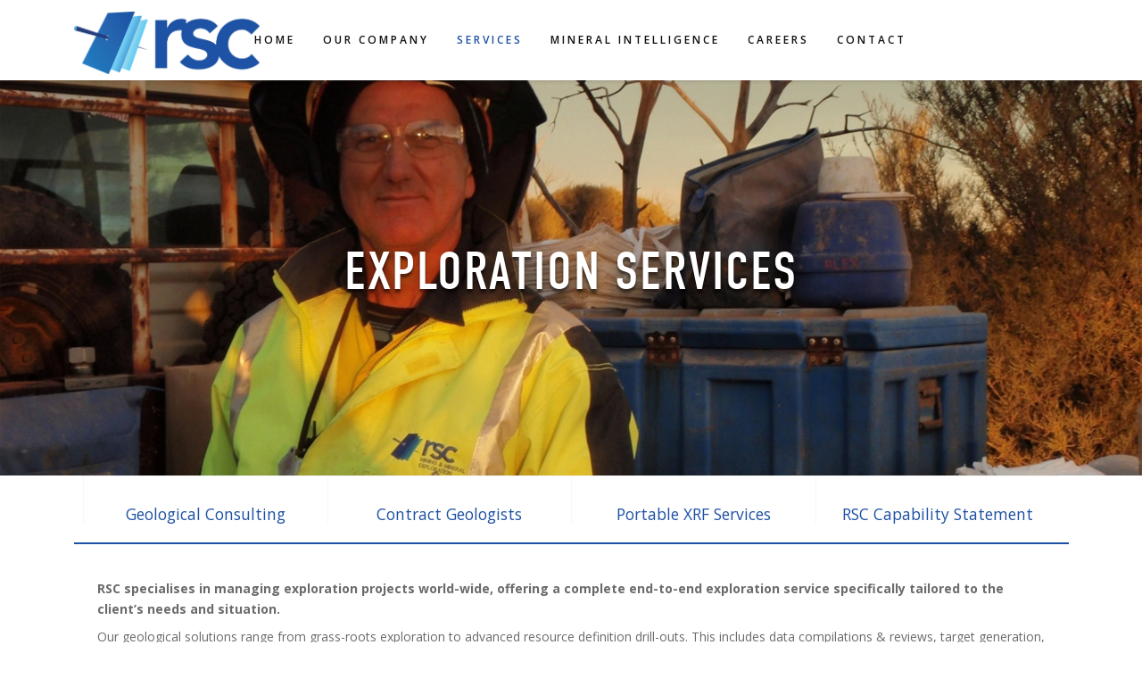

--- FILE ---
content_type: text/html; charset=UTF-8
request_url: https://www.rscmme.com/exploration-services
body_size: 28899
content:
<!doctype html> <!--[if lt IE 7]><html class="no-js lt-ie9 lt-ie8 lt-ie7" lang="en-US" prefix="og: http://ogp.me/ns#"> <![endif]--> <!--[if IE 7]><html class="no-js lt-ie9 lt-ie8" lang="en-US" prefix="og: http://ogp.me/ns#"> <![endif]--> <!--[if IE 8]><html class="no-js lt-ie9" lang="en-US" prefix="og: http://ogp.me/ns#"> <![endif]--> <!--[if gt IE 8]><!--><html class="no-js" lang="en-US" prefix="og: http://ogp.me/ns#"> <!--<![endif]--><head><meta charset="utf-8"><meta charset="utf-8"><meta name="image" property="og:image" content="https://www.rscmme.com/wp-content/uploads/2017/02/logo.png"><meta property="og:url" content="https://www.rscmme.com/exploration-services" />  <script>(function(w,d,s,l,i){w[l]=w[l]||[];w[l].push({'gtm.start':
            new Date().getTime(),event:'gtm.js'});var f=d.getElementsByTagName(s)[0],
            j=d.createElement(s),dl=l!='dataLayer'?'&l='+l:'';j.async=true;j.src=
            'https://www.googletagmanager.com/gtm.js?id='+i+dl;f.parentNode.insertBefore(j,f);
        })(window,document,'script','dataLayer','GTM-KNWB2FM');</script>    <script src="https://ajax.googleapis.com/ajax/libs/jquery/3.3.1/jquery.min.js"></script> <link rel="stylesheet" href="https://maxcdn.bootstrapcdn.com/bootstrap/3.3.7/css/bootstrap.min.css"> <script src="https://maxcdn.bootstrapcdn.com/bootstrap/3.3.7/js/bootstrap.min.js"></script> <link rel="alternate" type="application/rss+xml" title=" Feed" href="https://www.rscmme.com/feed/"><meta name="viewport" content="width=device-width, initial-scale = 1.0, maximum-scale=1.0, user-scalable=no" /><link rel="shortcut icon" href="https://www.rscmme.com/wp-content/uploads/2017/12/favicon-1.png"><link media="all" href="https://www.rscmme.com/wp-content/cache/autoptimize/css/autoptimize_855ecd03bd4cb7088a80233bcb052c9e.css" rel="stylesheet" /><link media="screen" href="https://www.rscmme.com/wp-content/cache/autoptimize/css/autoptimize_8720e68a37fcbee5bc8a80505f1e5995.css" rel="stylesheet" /><title>Exploration Services — RSC Geological Consultants</title><meta name="description" content="RSC specialises in managing exploration projects world-wide, offering a complete end-to-end exploration service specifically tailored to the client’s needs and situation."/><link rel="canonical" href="https://www.rscmme.com/exploration-services" /><meta property="og:locale" content="en_US" /><meta property="og:type" content="article" /><meta property="og:title" content="Exploration Services — RSC Geological Consultants" /><meta property="og:description" content="RSC specialises in managing exploration projects world-wide, offering a complete end-to-end exploration service specifically tailored to the client’s needs and situation." /><meta property="og:url" content="https://www.rscmme.com/exploration-services" /><meta name="twitter:card" content="summary" /><meta name="twitter:description" content="RSC specialises in managing exploration projects world-wide, offering a complete end-to-end exploration service specifically tailored to the client’s needs and situation." /><meta name="twitter:title" content="Exploration Services — RSC Geological Consultants" /> <script type='application/ld+json'>{"@context":"http:\/\/schema.org","@type":"WebSite","@id":"#website","url":"https:\/\/www.rscmme.com\/","name":"","potentialAction":{"@type":"SearchAction","target":"https:\/\/www.rscmme.com\/?s={search_term_string}","query-input":"required name=search_term_string"}}</script> <script type='application/ld+json'>{"@context":"http:\/\/schema.org","@type":"Organization","url":"https:\/\/www.rscmme.com\/exploration-services","sameAs":[],"@id":"#organization","name":"RSC Mining & Mineral Exploration","logo":"https:\/\/www.rscmme.com\/wp-content\/uploads\/2020\/07\/RSC-Consulting-RGB-M-transparent.png"}</script>  <script type="text/javascript">window._wpemojiSettings = {"baseUrl":"https:\/\/s.w.org\/images\/core\/emoji\/2.3\/72x72\/","ext":".png","svgUrl":"https:\/\/s.w.org\/images\/core\/emoji\/2.3\/svg\/","svgExt":".svg","source":{"concatemoji":"https:\/\/www.rscmme.com\/wp-includes\/js\/wp-emoji-release.min.js?ver=4.9.1"}};
			!function(a,b,c){function d(a,b){var c=String.fromCharCode;l.clearRect(0,0,k.width,k.height),l.fillText(c.apply(this,a),0,0);var d=k.toDataURL();l.clearRect(0,0,k.width,k.height),l.fillText(c.apply(this,b),0,0);var e=k.toDataURL();return d===e}function e(a){var b;if(!l||!l.fillText)return!1;switch(l.textBaseline="top",l.font="600 32px Arial",a){case"flag":return!(b=d([55356,56826,55356,56819],[55356,56826,8203,55356,56819]))&&(b=d([55356,57332,56128,56423,56128,56418,56128,56421,56128,56430,56128,56423,56128,56447],[55356,57332,8203,56128,56423,8203,56128,56418,8203,56128,56421,8203,56128,56430,8203,56128,56423,8203,56128,56447]),!b);case"emoji":return b=d([55358,56794,8205,9794,65039],[55358,56794,8203,9794,65039]),!b}return!1}function f(a){var c=b.createElement("script");c.src=a,c.defer=c.type="text/javascript",b.getElementsByTagName("head")[0].appendChild(c)}var g,h,i,j,k=b.createElement("canvas"),l=k.getContext&&k.getContext("2d");for(j=Array("flag","emoji"),c.supports={everything:!0,everythingExceptFlag:!0},i=0;i<j.length;i++)c.supports[j[i]]=e(j[i]),c.supports.everything=c.supports.everything&&c.supports[j[i]],"flag"!==j[i]&&(c.supports.everythingExceptFlag=c.supports.everythingExceptFlag&&c.supports[j[i]]);c.supports.everythingExceptFlag=c.supports.everythingExceptFlag&&!c.supports.flag,c.DOMReady=!1,c.readyCallback=function(){c.DOMReady=!0},c.supports.everything||(h=function(){c.readyCallback()},b.addEventListener?(b.addEventListener("DOMContentLoaded",h,!1),a.addEventListener("load",h,!1)):(a.attachEvent("onload",h),b.attachEvent("onreadystatechange",function(){"complete"===b.readyState&&c.readyCallback()})),g=c.source||{},g.concatemoji?f(g.concatemoji):g.wpemoji&&g.twemoji&&(f(g.twemoji),f(g.wpemoji)))}(window,document,window._wpemojiSettings);</script> <style id="prk_header_font-css" media="all">/* cyrillic-ext */
@font-face {
  font-family: 'Open Sans';
  font-style: italic;
  font-weight: 400;
  font-stretch: 100%;
  font-display: swap;
  src: url(/fonts.gstatic.com/s/opensans/v44/memtYaGs126MiZpBA-UFUIcVXSCEkx2cmqvXlWqWtE6FxZCJgvAQ.woff2) format('woff2');
  unicode-range: U+0460-052F, U+1C80-1C8A, U+20B4, U+2DE0-2DFF, U+A640-A69F, U+FE2E-FE2F;
}
/* cyrillic */
@font-face {
  font-family: 'Open Sans';
  font-style: italic;
  font-weight: 400;
  font-stretch: 100%;
  font-display: swap;
  src: url(/fonts.gstatic.com/s/opensans/v44/memtYaGs126MiZpBA-UFUIcVXSCEkx2cmqvXlWqWvU6FxZCJgvAQ.woff2) format('woff2');
  unicode-range: U+0301, U+0400-045F, U+0490-0491, U+04B0-04B1, U+2116;
}
/* greek-ext */
@font-face {
  font-family: 'Open Sans';
  font-style: italic;
  font-weight: 400;
  font-stretch: 100%;
  font-display: swap;
  src: url(/fonts.gstatic.com/s/opensans/v44/memtYaGs126MiZpBA-UFUIcVXSCEkx2cmqvXlWqWtU6FxZCJgvAQ.woff2) format('woff2');
  unicode-range: U+1F00-1FFF;
}
/* greek */
@font-face {
  font-family: 'Open Sans';
  font-style: italic;
  font-weight: 400;
  font-stretch: 100%;
  font-display: swap;
  src: url(/fonts.gstatic.com/s/opensans/v44/memtYaGs126MiZpBA-UFUIcVXSCEkx2cmqvXlWqWuk6FxZCJgvAQ.woff2) format('woff2');
  unicode-range: U+0370-0377, U+037A-037F, U+0384-038A, U+038C, U+038E-03A1, U+03A3-03FF;
}
/* hebrew */
@font-face {
  font-family: 'Open Sans';
  font-style: italic;
  font-weight: 400;
  font-stretch: 100%;
  font-display: swap;
  src: url(/fonts.gstatic.com/s/opensans/v44/memtYaGs126MiZpBA-UFUIcVXSCEkx2cmqvXlWqWu06FxZCJgvAQ.woff2) format('woff2');
  unicode-range: U+0307-0308, U+0590-05FF, U+200C-2010, U+20AA, U+25CC, U+FB1D-FB4F;
}
/* math */
@font-face {
  font-family: 'Open Sans';
  font-style: italic;
  font-weight: 400;
  font-stretch: 100%;
  font-display: swap;
  src: url(/fonts.gstatic.com/s/opensans/v44/memtYaGs126MiZpBA-UFUIcVXSCEkx2cmqvXlWqWxU6FxZCJgvAQ.woff2) format('woff2');
  unicode-range: U+0302-0303, U+0305, U+0307-0308, U+0310, U+0312, U+0315, U+031A, U+0326-0327, U+032C, U+032F-0330, U+0332-0333, U+0338, U+033A, U+0346, U+034D, U+0391-03A1, U+03A3-03A9, U+03B1-03C9, U+03D1, U+03D5-03D6, U+03F0-03F1, U+03F4-03F5, U+2016-2017, U+2034-2038, U+203C, U+2040, U+2043, U+2047, U+2050, U+2057, U+205F, U+2070-2071, U+2074-208E, U+2090-209C, U+20D0-20DC, U+20E1, U+20E5-20EF, U+2100-2112, U+2114-2115, U+2117-2121, U+2123-214F, U+2190, U+2192, U+2194-21AE, U+21B0-21E5, U+21F1-21F2, U+21F4-2211, U+2213-2214, U+2216-22FF, U+2308-230B, U+2310, U+2319, U+231C-2321, U+2336-237A, U+237C, U+2395, U+239B-23B7, U+23D0, U+23DC-23E1, U+2474-2475, U+25AF, U+25B3, U+25B7, U+25BD, U+25C1, U+25CA, U+25CC, U+25FB, U+266D-266F, U+27C0-27FF, U+2900-2AFF, U+2B0E-2B11, U+2B30-2B4C, U+2BFE, U+3030, U+FF5B, U+FF5D, U+1D400-1D7FF, U+1EE00-1EEFF;
}
/* symbols */
@font-face {
  font-family: 'Open Sans';
  font-style: italic;
  font-weight: 400;
  font-stretch: 100%;
  font-display: swap;
  src: url(/fonts.gstatic.com/s/opensans/v44/memtYaGs126MiZpBA-UFUIcVXSCEkx2cmqvXlWqW106FxZCJgvAQ.woff2) format('woff2');
  unicode-range: U+0001-000C, U+000E-001F, U+007F-009F, U+20DD-20E0, U+20E2-20E4, U+2150-218F, U+2190, U+2192, U+2194-2199, U+21AF, U+21E6-21F0, U+21F3, U+2218-2219, U+2299, U+22C4-22C6, U+2300-243F, U+2440-244A, U+2460-24FF, U+25A0-27BF, U+2800-28FF, U+2921-2922, U+2981, U+29BF, U+29EB, U+2B00-2BFF, U+4DC0-4DFF, U+FFF9-FFFB, U+10140-1018E, U+10190-1019C, U+101A0, U+101D0-101FD, U+102E0-102FB, U+10E60-10E7E, U+1D2C0-1D2D3, U+1D2E0-1D37F, U+1F000-1F0FF, U+1F100-1F1AD, U+1F1E6-1F1FF, U+1F30D-1F30F, U+1F315, U+1F31C, U+1F31E, U+1F320-1F32C, U+1F336, U+1F378, U+1F37D, U+1F382, U+1F393-1F39F, U+1F3A7-1F3A8, U+1F3AC-1F3AF, U+1F3C2, U+1F3C4-1F3C6, U+1F3CA-1F3CE, U+1F3D4-1F3E0, U+1F3ED, U+1F3F1-1F3F3, U+1F3F5-1F3F7, U+1F408, U+1F415, U+1F41F, U+1F426, U+1F43F, U+1F441-1F442, U+1F444, U+1F446-1F449, U+1F44C-1F44E, U+1F453, U+1F46A, U+1F47D, U+1F4A3, U+1F4B0, U+1F4B3, U+1F4B9, U+1F4BB, U+1F4BF, U+1F4C8-1F4CB, U+1F4D6, U+1F4DA, U+1F4DF, U+1F4E3-1F4E6, U+1F4EA-1F4ED, U+1F4F7, U+1F4F9-1F4FB, U+1F4FD-1F4FE, U+1F503, U+1F507-1F50B, U+1F50D, U+1F512-1F513, U+1F53E-1F54A, U+1F54F-1F5FA, U+1F610, U+1F650-1F67F, U+1F687, U+1F68D, U+1F691, U+1F694, U+1F698, U+1F6AD, U+1F6B2, U+1F6B9-1F6BA, U+1F6BC, U+1F6C6-1F6CF, U+1F6D3-1F6D7, U+1F6E0-1F6EA, U+1F6F0-1F6F3, U+1F6F7-1F6FC, U+1F700-1F7FF, U+1F800-1F80B, U+1F810-1F847, U+1F850-1F859, U+1F860-1F887, U+1F890-1F8AD, U+1F8B0-1F8BB, U+1F8C0-1F8C1, U+1F900-1F90B, U+1F93B, U+1F946, U+1F984, U+1F996, U+1F9E9, U+1FA00-1FA6F, U+1FA70-1FA7C, U+1FA80-1FA89, U+1FA8F-1FAC6, U+1FACE-1FADC, U+1FADF-1FAE9, U+1FAF0-1FAF8, U+1FB00-1FBFF;
}
/* vietnamese */
@font-face {
  font-family: 'Open Sans';
  font-style: italic;
  font-weight: 400;
  font-stretch: 100%;
  font-display: swap;
  src: url(/fonts.gstatic.com/s/opensans/v44/memtYaGs126MiZpBA-UFUIcVXSCEkx2cmqvXlWqWtk6FxZCJgvAQ.woff2) format('woff2');
  unicode-range: U+0102-0103, U+0110-0111, U+0128-0129, U+0168-0169, U+01A0-01A1, U+01AF-01B0, U+0300-0301, U+0303-0304, U+0308-0309, U+0323, U+0329, U+1EA0-1EF9, U+20AB;
}
/* latin-ext */
@font-face {
  font-family: 'Open Sans';
  font-style: italic;
  font-weight: 400;
  font-stretch: 100%;
  font-display: swap;
  src: url(/fonts.gstatic.com/s/opensans/v44/memtYaGs126MiZpBA-UFUIcVXSCEkx2cmqvXlWqWt06FxZCJgvAQ.woff2) format('woff2');
  unicode-range: U+0100-02BA, U+02BD-02C5, U+02C7-02CC, U+02CE-02D7, U+02DD-02FF, U+0304, U+0308, U+0329, U+1D00-1DBF, U+1E00-1E9F, U+1EF2-1EFF, U+2020, U+20A0-20AB, U+20AD-20C0, U+2113, U+2C60-2C7F, U+A720-A7FF;
}
/* latin */
@font-face {
  font-family: 'Open Sans';
  font-style: italic;
  font-weight: 400;
  font-stretch: 100%;
  font-display: swap;
  src: url(/fonts.gstatic.com/s/opensans/v44/memtYaGs126MiZpBA-UFUIcVXSCEkx2cmqvXlWqWuU6FxZCJgg.woff2) format('woff2');
  unicode-range: U+0000-00FF, U+0131, U+0152-0153, U+02BB-02BC, U+02C6, U+02DA, U+02DC, U+0304, U+0308, U+0329, U+2000-206F, U+20AC, U+2122, U+2191, U+2193, U+2212, U+2215, U+FEFF, U+FFFD;
}
/* cyrillic-ext */
@font-face {
  font-family: 'Open Sans';
  font-style: italic;
  font-weight: 600;
  font-stretch: 100%;
  font-display: swap;
  src: url(/fonts.gstatic.com/s/opensans/v44/memtYaGs126MiZpBA-UFUIcVXSCEkx2cmqvXlWqWtE6FxZCJgvAQ.woff2) format('woff2');
  unicode-range: U+0460-052F, U+1C80-1C8A, U+20B4, U+2DE0-2DFF, U+A640-A69F, U+FE2E-FE2F;
}
/* cyrillic */
@font-face {
  font-family: 'Open Sans';
  font-style: italic;
  font-weight: 600;
  font-stretch: 100%;
  font-display: swap;
  src: url(/fonts.gstatic.com/s/opensans/v44/memtYaGs126MiZpBA-UFUIcVXSCEkx2cmqvXlWqWvU6FxZCJgvAQ.woff2) format('woff2');
  unicode-range: U+0301, U+0400-045F, U+0490-0491, U+04B0-04B1, U+2116;
}
/* greek-ext */
@font-face {
  font-family: 'Open Sans';
  font-style: italic;
  font-weight: 600;
  font-stretch: 100%;
  font-display: swap;
  src: url(/fonts.gstatic.com/s/opensans/v44/memtYaGs126MiZpBA-UFUIcVXSCEkx2cmqvXlWqWtU6FxZCJgvAQ.woff2) format('woff2');
  unicode-range: U+1F00-1FFF;
}
/* greek */
@font-face {
  font-family: 'Open Sans';
  font-style: italic;
  font-weight: 600;
  font-stretch: 100%;
  font-display: swap;
  src: url(/fonts.gstatic.com/s/opensans/v44/memtYaGs126MiZpBA-UFUIcVXSCEkx2cmqvXlWqWuk6FxZCJgvAQ.woff2) format('woff2');
  unicode-range: U+0370-0377, U+037A-037F, U+0384-038A, U+038C, U+038E-03A1, U+03A3-03FF;
}
/* hebrew */
@font-face {
  font-family: 'Open Sans';
  font-style: italic;
  font-weight: 600;
  font-stretch: 100%;
  font-display: swap;
  src: url(/fonts.gstatic.com/s/opensans/v44/memtYaGs126MiZpBA-UFUIcVXSCEkx2cmqvXlWqWu06FxZCJgvAQ.woff2) format('woff2');
  unicode-range: U+0307-0308, U+0590-05FF, U+200C-2010, U+20AA, U+25CC, U+FB1D-FB4F;
}
/* math */
@font-face {
  font-family: 'Open Sans';
  font-style: italic;
  font-weight: 600;
  font-stretch: 100%;
  font-display: swap;
  src: url(/fonts.gstatic.com/s/opensans/v44/memtYaGs126MiZpBA-UFUIcVXSCEkx2cmqvXlWqWxU6FxZCJgvAQ.woff2) format('woff2');
  unicode-range: U+0302-0303, U+0305, U+0307-0308, U+0310, U+0312, U+0315, U+031A, U+0326-0327, U+032C, U+032F-0330, U+0332-0333, U+0338, U+033A, U+0346, U+034D, U+0391-03A1, U+03A3-03A9, U+03B1-03C9, U+03D1, U+03D5-03D6, U+03F0-03F1, U+03F4-03F5, U+2016-2017, U+2034-2038, U+203C, U+2040, U+2043, U+2047, U+2050, U+2057, U+205F, U+2070-2071, U+2074-208E, U+2090-209C, U+20D0-20DC, U+20E1, U+20E5-20EF, U+2100-2112, U+2114-2115, U+2117-2121, U+2123-214F, U+2190, U+2192, U+2194-21AE, U+21B0-21E5, U+21F1-21F2, U+21F4-2211, U+2213-2214, U+2216-22FF, U+2308-230B, U+2310, U+2319, U+231C-2321, U+2336-237A, U+237C, U+2395, U+239B-23B7, U+23D0, U+23DC-23E1, U+2474-2475, U+25AF, U+25B3, U+25B7, U+25BD, U+25C1, U+25CA, U+25CC, U+25FB, U+266D-266F, U+27C0-27FF, U+2900-2AFF, U+2B0E-2B11, U+2B30-2B4C, U+2BFE, U+3030, U+FF5B, U+FF5D, U+1D400-1D7FF, U+1EE00-1EEFF;
}
/* symbols */
@font-face {
  font-family: 'Open Sans';
  font-style: italic;
  font-weight: 600;
  font-stretch: 100%;
  font-display: swap;
  src: url(/fonts.gstatic.com/s/opensans/v44/memtYaGs126MiZpBA-UFUIcVXSCEkx2cmqvXlWqW106FxZCJgvAQ.woff2) format('woff2');
  unicode-range: U+0001-000C, U+000E-001F, U+007F-009F, U+20DD-20E0, U+20E2-20E4, U+2150-218F, U+2190, U+2192, U+2194-2199, U+21AF, U+21E6-21F0, U+21F3, U+2218-2219, U+2299, U+22C4-22C6, U+2300-243F, U+2440-244A, U+2460-24FF, U+25A0-27BF, U+2800-28FF, U+2921-2922, U+2981, U+29BF, U+29EB, U+2B00-2BFF, U+4DC0-4DFF, U+FFF9-FFFB, U+10140-1018E, U+10190-1019C, U+101A0, U+101D0-101FD, U+102E0-102FB, U+10E60-10E7E, U+1D2C0-1D2D3, U+1D2E0-1D37F, U+1F000-1F0FF, U+1F100-1F1AD, U+1F1E6-1F1FF, U+1F30D-1F30F, U+1F315, U+1F31C, U+1F31E, U+1F320-1F32C, U+1F336, U+1F378, U+1F37D, U+1F382, U+1F393-1F39F, U+1F3A7-1F3A8, U+1F3AC-1F3AF, U+1F3C2, U+1F3C4-1F3C6, U+1F3CA-1F3CE, U+1F3D4-1F3E0, U+1F3ED, U+1F3F1-1F3F3, U+1F3F5-1F3F7, U+1F408, U+1F415, U+1F41F, U+1F426, U+1F43F, U+1F441-1F442, U+1F444, U+1F446-1F449, U+1F44C-1F44E, U+1F453, U+1F46A, U+1F47D, U+1F4A3, U+1F4B0, U+1F4B3, U+1F4B9, U+1F4BB, U+1F4BF, U+1F4C8-1F4CB, U+1F4D6, U+1F4DA, U+1F4DF, U+1F4E3-1F4E6, U+1F4EA-1F4ED, U+1F4F7, U+1F4F9-1F4FB, U+1F4FD-1F4FE, U+1F503, U+1F507-1F50B, U+1F50D, U+1F512-1F513, U+1F53E-1F54A, U+1F54F-1F5FA, U+1F610, U+1F650-1F67F, U+1F687, U+1F68D, U+1F691, U+1F694, U+1F698, U+1F6AD, U+1F6B2, U+1F6B9-1F6BA, U+1F6BC, U+1F6C6-1F6CF, U+1F6D3-1F6D7, U+1F6E0-1F6EA, U+1F6F0-1F6F3, U+1F6F7-1F6FC, U+1F700-1F7FF, U+1F800-1F80B, U+1F810-1F847, U+1F850-1F859, U+1F860-1F887, U+1F890-1F8AD, U+1F8B0-1F8BB, U+1F8C0-1F8C1, U+1F900-1F90B, U+1F93B, U+1F946, U+1F984, U+1F996, U+1F9E9, U+1FA00-1FA6F, U+1FA70-1FA7C, U+1FA80-1FA89, U+1FA8F-1FAC6, U+1FACE-1FADC, U+1FADF-1FAE9, U+1FAF0-1FAF8, U+1FB00-1FBFF;
}
/* vietnamese */
@font-face {
  font-family: 'Open Sans';
  font-style: italic;
  font-weight: 600;
  font-stretch: 100%;
  font-display: swap;
  src: url(/fonts.gstatic.com/s/opensans/v44/memtYaGs126MiZpBA-UFUIcVXSCEkx2cmqvXlWqWtk6FxZCJgvAQ.woff2) format('woff2');
  unicode-range: U+0102-0103, U+0110-0111, U+0128-0129, U+0168-0169, U+01A0-01A1, U+01AF-01B0, U+0300-0301, U+0303-0304, U+0308-0309, U+0323, U+0329, U+1EA0-1EF9, U+20AB;
}
/* latin-ext */
@font-face {
  font-family: 'Open Sans';
  font-style: italic;
  font-weight: 600;
  font-stretch: 100%;
  font-display: swap;
  src: url(/fonts.gstatic.com/s/opensans/v44/memtYaGs126MiZpBA-UFUIcVXSCEkx2cmqvXlWqWt06FxZCJgvAQ.woff2) format('woff2');
  unicode-range: U+0100-02BA, U+02BD-02C5, U+02C7-02CC, U+02CE-02D7, U+02DD-02FF, U+0304, U+0308, U+0329, U+1D00-1DBF, U+1E00-1E9F, U+1EF2-1EFF, U+2020, U+20A0-20AB, U+20AD-20C0, U+2113, U+2C60-2C7F, U+A720-A7FF;
}
/* latin */
@font-face {
  font-family: 'Open Sans';
  font-style: italic;
  font-weight: 600;
  font-stretch: 100%;
  font-display: swap;
  src: url(/fonts.gstatic.com/s/opensans/v44/memtYaGs126MiZpBA-UFUIcVXSCEkx2cmqvXlWqWuU6FxZCJgg.woff2) format('woff2');
  unicode-range: U+0000-00FF, U+0131, U+0152-0153, U+02BB-02BC, U+02C6, U+02DA, U+02DC, U+0304, U+0308, U+0329, U+2000-206F, U+20AC, U+2122, U+2191, U+2193, U+2212, U+2215, U+FEFF, U+FFFD;
}
/* cyrillic-ext */
@font-face {
  font-family: 'Open Sans';
  font-style: italic;
  font-weight: 700;
  font-stretch: 100%;
  font-display: swap;
  src: url(/fonts.gstatic.com/s/opensans/v44/memtYaGs126MiZpBA-UFUIcVXSCEkx2cmqvXlWqWtE6FxZCJgvAQ.woff2) format('woff2');
  unicode-range: U+0460-052F, U+1C80-1C8A, U+20B4, U+2DE0-2DFF, U+A640-A69F, U+FE2E-FE2F;
}
/* cyrillic */
@font-face {
  font-family: 'Open Sans';
  font-style: italic;
  font-weight: 700;
  font-stretch: 100%;
  font-display: swap;
  src: url(/fonts.gstatic.com/s/opensans/v44/memtYaGs126MiZpBA-UFUIcVXSCEkx2cmqvXlWqWvU6FxZCJgvAQ.woff2) format('woff2');
  unicode-range: U+0301, U+0400-045F, U+0490-0491, U+04B0-04B1, U+2116;
}
/* greek-ext */
@font-face {
  font-family: 'Open Sans';
  font-style: italic;
  font-weight: 700;
  font-stretch: 100%;
  font-display: swap;
  src: url(/fonts.gstatic.com/s/opensans/v44/memtYaGs126MiZpBA-UFUIcVXSCEkx2cmqvXlWqWtU6FxZCJgvAQ.woff2) format('woff2');
  unicode-range: U+1F00-1FFF;
}
/* greek */
@font-face {
  font-family: 'Open Sans';
  font-style: italic;
  font-weight: 700;
  font-stretch: 100%;
  font-display: swap;
  src: url(/fonts.gstatic.com/s/opensans/v44/memtYaGs126MiZpBA-UFUIcVXSCEkx2cmqvXlWqWuk6FxZCJgvAQ.woff2) format('woff2');
  unicode-range: U+0370-0377, U+037A-037F, U+0384-038A, U+038C, U+038E-03A1, U+03A3-03FF;
}
/* hebrew */
@font-face {
  font-family: 'Open Sans';
  font-style: italic;
  font-weight: 700;
  font-stretch: 100%;
  font-display: swap;
  src: url(/fonts.gstatic.com/s/opensans/v44/memtYaGs126MiZpBA-UFUIcVXSCEkx2cmqvXlWqWu06FxZCJgvAQ.woff2) format('woff2');
  unicode-range: U+0307-0308, U+0590-05FF, U+200C-2010, U+20AA, U+25CC, U+FB1D-FB4F;
}
/* math */
@font-face {
  font-family: 'Open Sans';
  font-style: italic;
  font-weight: 700;
  font-stretch: 100%;
  font-display: swap;
  src: url(/fonts.gstatic.com/s/opensans/v44/memtYaGs126MiZpBA-UFUIcVXSCEkx2cmqvXlWqWxU6FxZCJgvAQ.woff2) format('woff2');
  unicode-range: U+0302-0303, U+0305, U+0307-0308, U+0310, U+0312, U+0315, U+031A, U+0326-0327, U+032C, U+032F-0330, U+0332-0333, U+0338, U+033A, U+0346, U+034D, U+0391-03A1, U+03A3-03A9, U+03B1-03C9, U+03D1, U+03D5-03D6, U+03F0-03F1, U+03F4-03F5, U+2016-2017, U+2034-2038, U+203C, U+2040, U+2043, U+2047, U+2050, U+2057, U+205F, U+2070-2071, U+2074-208E, U+2090-209C, U+20D0-20DC, U+20E1, U+20E5-20EF, U+2100-2112, U+2114-2115, U+2117-2121, U+2123-214F, U+2190, U+2192, U+2194-21AE, U+21B0-21E5, U+21F1-21F2, U+21F4-2211, U+2213-2214, U+2216-22FF, U+2308-230B, U+2310, U+2319, U+231C-2321, U+2336-237A, U+237C, U+2395, U+239B-23B7, U+23D0, U+23DC-23E1, U+2474-2475, U+25AF, U+25B3, U+25B7, U+25BD, U+25C1, U+25CA, U+25CC, U+25FB, U+266D-266F, U+27C0-27FF, U+2900-2AFF, U+2B0E-2B11, U+2B30-2B4C, U+2BFE, U+3030, U+FF5B, U+FF5D, U+1D400-1D7FF, U+1EE00-1EEFF;
}
/* symbols */
@font-face {
  font-family: 'Open Sans';
  font-style: italic;
  font-weight: 700;
  font-stretch: 100%;
  font-display: swap;
  src: url(/fonts.gstatic.com/s/opensans/v44/memtYaGs126MiZpBA-UFUIcVXSCEkx2cmqvXlWqW106FxZCJgvAQ.woff2) format('woff2');
  unicode-range: U+0001-000C, U+000E-001F, U+007F-009F, U+20DD-20E0, U+20E2-20E4, U+2150-218F, U+2190, U+2192, U+2194-2199, U+21AF, U+21E6-21F0, U+21F3, U+2218-2219, U+2299, U+22C4-22C6, U+2300-243F, U+2440-244A, U+2460-24FF, U+25A0-27BF, U+2800-28FF, U+2921-2922, U+2981, U+29BF, U+29EB, U+2B00-2BFF, U+4DC0-4DFF, U+FFF9-FFFB, U+10140-1018E, U+10190-1019C, U+101A0, U+101D0-101FD, U+102E0-102FB, U+10E60-10E7E, U+1D2C0-1D2D3, U+1D2E0-1D37F, U+1F000-1F0FF, U+1F100-1F1AD, U+1F1E6-1F1FF, U+1F30D-1F30F, U+1F315, U+1F31C, U+1F31E, U+1F320-1F32C, U+1F336, U+1F378, U+1F37D, U+1F382, U+1F393-1F39F, U+1F3A7-1F3A8, U+1F3AC-1F3AF, U+1F3C2, U+1F3C4-1F3C6, U+1F3CA-1F3CE, U+1F3D4-1F3E0, U+1F3ED, U+1F3F1-1F3F3, U+1F3F5-1F3F7, U+1F408, U+1F415, U+1F41F, U+1F426, U+1F43F, U+1F441-1F442, U+1F444, U+1F446-1F449, U+1F44C-1F44E, U+1F453, U+1F46A, U+1F47D, U+1F4A3, U+1F4B0, U+1F4B3, U+1F4B9, U+1F4BB, U+1F4BF, U+1F4C8-1F4CB, U+1F4D6, U+1F4DA, U+1F4DF, U+1F4E3-1F4E6, U+1F4EA-1F4ED, U+1F4F7, U+1F4F9-1F4FB, U+1F4FD-1F4FE, U+1F503, U+1F507-1F50B, U+1F50D, U+1F512-1F513, U+1F53E-1F54A, U+1F54F-1F5FA, U+1F610, U+1F650-1F67F, U+1F687, U+1F68D, U+1F691, U+1F694, U+1F698, U+1F6AD, U+1F6B2, U+1F6B9-1F6BA, U+1F6BC, U+1F6C6-1F6CF, U+1F6D3-1F6D7, U+1F6E0-1F6EA, U+1F6F0-1F6F3, U+1F6F7-1F6FC, U+1F700-1F7FF, U+1F800-1F80B, U+1F810-1F847, U+1F850-1F859, U+1F860-1F887, U+1F890-1F8AD, U+1F8B0-1F8BB, U+1F8C0-1F8C1, U+1F900-1F90B, U+1F93B, U+1F946, U+1F984, U+1F996, U+1F9E9, U+1FA00-1FA6F, U+1FA70-1FA7C, U+1FA80-1FA89, U+1FA8F-1FAC6, U+1FACE-1FADC, U+1FADF-1FAE9, U+1FAF0-1FAF8, U+1FB00-1FBFF;
}
/* vietnamese */
@font-face {
  font-family: 'Open Sans';
  font-style: italic;
  font-weight: 700;
  font-stretch: 100%;
  font-display: swap;
  src: url(/fonts.gstatic.com/s/opensans/v44/memtYaGs126MiZpBA-UFUIcVXSCEkx2cmqvXlWqWtk6FxZCJgvAQ.woff2) format('woff2');
  unicode-range: U+0102-0103, U+0110-0111, U+0128-0129, U+0168-0169, U+01A0-01A1, U+01AF-01B0, U+0300-0301, U+0303-0304, U+0308-0309, U+0323, U+0329, U+1EA0-1EF9, U+20AB;
}
/* latin-ext */
@font-face {
  font-family: 'Open Sans';
  font-style: italic;
  font-weight: 700;
  font-stretch: 100%;
  font-display: swap;
  src: url(/fonts.gstatic.com/s/opensans/v44/memtYaGs126MiZpBA-UFUIcVXSCEkx2cmqvXlWqWt06FxZCJgvAQ.woff2) format('woff2');
  unicode-range: U+0100-02BA, U+02BD-02C5, U+02C7-02CC, U+02CE-02D7, U+02DD-02FF, U+0304, U+0308, U+0329, U+1D00-1DBF, U+1E00-1E9F, U+1EF2-1EFF, U+2020, U+20A0-20AB, U+20AD-20C0, U+2113, U+2C60-2C7F, U+A720-A7FF;
}
/* latin */
@font-face {
  font-family: 'Open Sans';
  font-style: italic;
  font-weight: 700;
  font-stretch: 100%;
  font-display: swap;
  src: url(/fonts.gstatic.com/s/opensans/v44/memtYaGs126MiZpBA-UFUIcVXSCEkx2cmqvXlWqWuU6FxZCJgg.woff2) format('woff2');
  unicode-range: U+0000-00FF, U+0131, U+0152-0153, U+02BB-02BC, U+02C6, U+02DA, U+02DC, U+0304, U+0308, U+0329, U+2000-206F, U+20AC, U+2122, U+2191, U+2193, U+2212, U+2215, U+FEFF, U+FFFD;
}
/* cyrillic-ext */
@font-face {
  font-family: 'Open Sans';
  font-style: normal;
  font-weight: 400;
  font-stretch: 100%;
  font-display: swap;
  src: url(/fonts.gstatic.com/s/opensans/v44/memvYaGs126MiZpBA-UvWbX2vVnXBbObj2OVTSKmu0SC55K5gw.woff2) format('woff2');
  unicode-range: U+0460-052F, U+1C80-1C8A, U+20B4, U+2DE0-2DFF, U+A640-A69F, U+FE2E-FE2F;
}
/* cyrillic */
@font-face {
  font-family: 'Open Sans';
  font-style: normal;
  font-weight: 400;
  font-stretch: 100%;
  font-display: swap;
  src: url(/fonts.gstatic.com/s/opensans/v44/memvYaGs126MiZpBA-UvWbX2vVnXBbObj2OVTSumu0SC55K5gw.woff2) format('woff2');
  unicode-range: U+0301, U+0400-045F, U+0490-0491, U+04B0-04B1, U+2116;
}
/* greek-ext */
@font-face {
  font-family: 'Open Sans';
  font-style: normal;
  font-weight: 400;
  font-stretch: 100%;
  font-display: swap;
  src: url(/fonts.gstatic.com/s/opensans/v44/memvYaGs126MiZpBA-UvWbX2vVnXBbObj2OVTSOmu0SC55K5gw.woff2) format('woff2');
  unicode-range: U+1F00-1FFF;
}
/* greek */
@font-face {
  font-family: 'Open Sans';
  font-style: normal;
  font-weight: 400;
  font-stretch: 100%;
  font-display: swap;
  src: url(/fonts.gstatic.com/s/opensans/v44/memvYaGs126MiZpBA-UvWbX2vVnXBbObj2OVTSymu0SC55K5gw.woff2) format('woff2');
  unicode-range: U+0370-0377, U+037A-037F, U+0384-038A, U+038C, U+038E-03A1, U+03A3-03FF;
}
/* hebrew */
@font-face {
  font-family: 'Open Sans';
  font-style: normal;
  font-weight: 400;
  font-stretch: 100%;
  font-display: swap;
  src: url(/fonts.gstatic.com/s/opensans/v44/memvYaGs126MiZpBA-UvWbX2vVnXBbObj2OVTS2mu0SC55K5gw.woff2) format('woff2');
  unicode-range: U+0307-0308, U+0590-05FF, U+200C-2010, U+20AA, U+25CC, U+FB1D-FB4F;
}
/* math */
@font-face {
  font-family: 'Open Sans';
  font-style: normal;
  font-weight: 400;
  font-stretch: 100%;
  font-display: swap;
  src: url(/fonts.gstatic.com/s/opensans/v44/memvYaGs126MiZpBA-UvWbX2vVnXBbObj2OVTVOmu0SC55K5gw.woff2) format('woff2');
  unicode-range: U+0302-0303, U+0305, U+0307-0308, U+0310, U+0312, U+0315, U+031A, U+0326-0327, U+032C, U+032F-0330, U+0332-0333, U+0338, U+033A, U+0346, U+034D, U+0391-03A1, U+03A3-03A9, U+03B1-03C9, U+03D1, U+03D5-03D6, U+03F0-03F1, U+03F4-03F5, U+2016-2017, U+2034-2038, U+203C, U+2040, U+2043, U+2047, U+2050, U+2057, U+205F, U+2070-2071, U+2074-208E, U+2090-209C, U+20D0-20DC, U+20E1, U+20E5-20EF, U+2100-2112, U+2114-2115, U+2117-2121, U+2123-214F, U+2190, U+2192, U+2194-21AE, U+21B0-21E5, U+21F1-21F2, U+21F4-2211, U+2213-2214, U+2216-22FF, U+2308-230B, U+2310, U+2319, U+231C-2321, U+2336-237A, U+237C, U+2395, U+239B-23B7, U+23D0, U+23DC-23E1, U+2474-2475, U+25AF, U+25B3, U+25B7, U+25BD, U+25C1, U+25CA, U+25CC, U+25FB, U+266D-266F, U+27C0-27FF, U+2900-2AFF, U+2B0E-2B11, U+2B30-2B4C, U+2BFE, U+3030, U+FF5B, U+FF5D, U+1D400-1D7FF, U+1EE00-1EEFF;
}
/* symbols */
@font-face {
  font-family: 'Open Sans';
  font-style: normal;
  font-weight: 400;
  font-stretch: 100%;
  font-display: swap;
  src: url(/fonts.gstatic.com/s/opensans/v44/memvYaGs126MiZpBA-UvWbX2vVnXBbObj2OVTUGmu0SC55K5gw.woff2) format('woff2');
  unicode-range: U+0001-000C, U+000E-001F, U+007F-009F, U+20DD-20E0, U+20E2-20E4, U+2150-218F, U+2190, U+2192, U+2194-2199, U+21AF, U+21E6-21F0, U+21F3, U+2218-2219, U+2299, U+22C4-22C6, U+2300-243F, U+2440-244A, U+2460-24FF, U+25A0-27BF, U+2800-28FF, U+2921-2922, U+2981, U+29BF, U+29EB, U+2B00-2BFF, U+4DC0-4DFF, U+FFF9-FFFB, U+10140-1018E, U+10190-1019C, U+101A0, U+101D0-101FD, U+102E0-102FB, U+10E60-10E7E, U+1D2C0-1D2D3, U+1D2E0-1D37F, U+1F000-1F0FF, U+1F100-1F1AD, U+1F1E6-1F1FF, U+1F30D-1F30F, U+1F315, U+1F31C, U+1F31E, U+1F320-1F32C, U+1F336, U+1F378, U+1F37D, U+1F382, U+1F393-1F39F, U+1F3A7-1F3A8, U+1F3AC-1F3AF, U+1F3C2, U+1F3C4-1F3C6, U+1F3CA-1F3CE, U+1F3D4-1F3E0, U+1F3ED, U+1F3F1-1F3F3, U+1F3F5-1F3F7, U+1F408, U+1F415, U+1F41F, U+1F426, U+1F43F, U+1F441-1F442, U+1F444, U+1F446-1F449, U+1F44C-1F44E, U+1F453, U+1F46A, U+1F47D, U+1F4A3, U+1F4B0, U+1F4B3, U+1F4B9, U+1F4BB, U+1F4BF, U+1F4C8-1F4CB, U+1F4D6, U+1F4DA, U+1F4DF, U+1F4E3-1F4E6, U+1F4EA-1F4ED, U+1F4F7, U+1F4F9-1F4FB, U+1F4FD-1F4FE, U+1F503, U+1F507-1F50B, U+1F50D, U+1F512-1F513, U+1F53E-1F54A, U+1F54F-1F5FA, U+1F610, U+1F650-1F67F, U+1F687, U+1F68D, U+1F691, U+1F694, U+1F698, U+1F6AD, U+1F6B2, U+1F6B9-1F6BA, U+1F6BC, U+1F6C6-1F6CF, U+1F6D3-1F6D7, U+1F6E0-1F6EA, U+1F6F0-1F6F3, U+1F6F7-1F6FC, U+1F700-1F7FF, U+1F800-1F80B, U+1F810-1F847, U+1F850-1F859, U+1F860-1F887, U+1F890-1F8AD, U+1F8B0-1F8BB, U+1F8C0-1F8C1, U+1F900-1F90B, U+1F93B, U+1F946, U+1F984, U+1F996, U+1F9E9, U+1FA00-1FA6F, U+1FA70-1FA7C, U+1FA80-1FA89, U+1FA8F-1FAC6, U+1FACE-1FADC, U+1FADF-1FAE9, U+1FAF0-1FAF8, U+1FB00-1FBFF;
}
/* vietnamese */
@font-face {
  font-family: 'Open Sans';
  font-style: normal;
  font-weight: 400;
  font-stretch: 100%;
  font-display: swap;
  src: url(/fonts.gstatic.com/s/opensans/v44/memvYaGs126MiZpBA-UvWbX2vVnXBbObj2OVTSCmu0SC55K5gw.woff2) format('woff2');
  unicode-range: U+0102-0103, U+0110-0111, U+0128-0129, U+0168-0169, U+01A0-01A1, U+01AF-01B0, U+0300-0301, U+0303-0304, U+0308-0309, U+0323, U+0329, U+1EA0-1EF9, U+20AB;
}
/* latin-ext */
@font-face {
  font-family: 'Open Sans';
  font-style: normal;
  font-weight: 400;
  font-stretch: 100%;
  font-display: swap;
  src: url(/fonts.gstatic.com/s/opensans/v44/memvYaGs126MiZpBA-UvWbX2vVnXBbObj2OVTSGmu0SC55K5gw.woff2) format('woff2');
  unicode-range: U+0100-02BA, U+02BD-02C5, U+02C7-02CC, U+02CE-02D7, U+02DD-02FF, U+0304, U+0308, U+0329, U+1D00-1DBF, U+1E00-1E9F, U+1EF2-1EFF, U+2020, U+20A0-20AB, U+20AD-20C0, U+2113, U+2C60-2C7F, U+A720-A7FF;
}
/* latin */
@font-face {
  font-family: 'Open Sans';
  font-style: normal;
  font-weight: 400;
  font-stretch: 100%;
  font-display: swap;
  src: url(/fonts.gstatic.com/s/opensans/v44/memvYaGs126MiZpBA-UvWbX2vVnXBbObj2OVTS-mu0SC55I.woff2) format('woff2');
  unicode-range: U+0000-00FF, U+0131, U+0152-0153, U+02BB-02BC, U+02C6, U+02DA, U+02DC, U+0304, U+0308, U+0329, U+2000-206F, U+20AC, U+2122, U+2191, U+2193, U+2212, U+2215, U+FEFF, U+FFFD;
}
/* cyrillic-ext */
@font-face {
  font-family: 'Open Sans';
  font-style: normal;
  font-weight: 600;
  font-stretch: 100%;
  font-display: swap;
  src: url(/fonts.gstatic.com/s/opensans/v44/memvYaGs126MiZpBA-UvWbX2vVnXBbObj2OVTSKmu0SC55K5gw.woff2) format('woff2');
  unicode-range: U+0460-052F, U+1C80-1C8A, U+20B4, U+2DE0-2DFF, U+A640-A69F, U+FE2E-FE2F;
}
/* cyrillic */
@font-face {
  font-family: 'Open Sans';
  font-style: normal;
  font-weight: 600;
  font-stretch: 100%;
  font-display: swap;
  src: url(/fonts.gstatic.com/s/opensans/v44/memvYaGs126MiZpBA-UvWbX2vVnXBbObj2OVTSumu0SC55K5gw.woff2) format('woff2');
  unicode-range: U+0301, U+0400-045F, U+0490-0491, U+04B0-04B1, U+2116;
}
/* greek-ext */
@font-face {
  font-family: 'Open Sans';
  font-style: normal;
  font-weight: 600;
  font-stretch: 100%;
  font-display: swap;
  src: url(/fonts.gstatic.com/s/opensans/v44/memvYaGs126MiZpBA-UvWbX2vVnXBbObj2OVTSOmu0SC55K5gw.woff2) format('woff2');
  unicode-range: U+1F00-1FFF;
}
/* greek */
@font-face {
  font-family: 'Open Sans';
  font-style: normal;
  font-weight: 600;
  font-stretch: 100%;
  font-display: swap;
  src: url(/fonts.gstatic.com/s/opensans/v44/memvYaGs126MiZpBA-UvWbX2vVnXBbObj2OVTSymu0SC55K5gw.woff2) format('woff2');
  unicode-range: U+0370-0377, U+037A-037F, U+0384-038A, U+038C, U+038E-03A1, U+03A3-03FF;
}
/* hebrew */
@font-face {
  font-family: 'Open Sans';
  font-style: normal;
  font-weight: 600;
  font-stretch: 100%;
  font-display: swap;
  src: url(/fonts.gstatic.com/s/opensans/v44/memvYaGs126MiZpBA-UvWbX2vVnXBbObj2OVTS2mu0SC55K5gw.woff2) format('woff2');
  unicode-range: U+0307-0308, U+0590-05FF, U+200C-2010, U+20AA, U+25CC, U+FB1D-FB4F;
}
/* math */
@font-face {
  font-family: 'Open Sans';
  font-style: normal;
  font-weight: 600;
  font-stretch: 100%;
  font-display: swap;
  src: url(/fonts.gstatic.com/s/opensans/v44/memvYaGs126MiZpBA-UvWbX2vVnXBbObj2OVTVOmu0SC55K5gw.woff2) format('woff2');
  unicode-range: U+0302-0303, U+0305, U+0307-0308, U+0310, U+0312, U+0315, U+031A, U+0326-0327, U+032C, U+032F-0330, U+0332-0333, U+0338, U+033A, U+0346, U+034D, U+0391-03A1, U+03A3-03A9, U+03B1-03C9, U+03D1, U+03D5-03D6, U+03F0-03F1, U+03F4-03F5, U+2016-2017, U+2034-2038, U+203C, U+2040, U+2043, U+2047, U+2050, U+2057, U+205F, U+2070-2071, U+2074-208E, U+2090-209C, U+20D0-20DC, U+20E1, U+20E5-20EF, U+2100-2112, U+2114-2115, U+2117-2121, U+2123-214F, U+2190, U+2192, U+2194-21AE, U+21B0-21E5, U+21F1-21F2, U+21F4-2211, U+2213-2214, U+2216-22FF, U+2308-230B, U+2310, U+2319, U+231C-2321, U+2336-237A, U+237C, U+2395, U+239B-23B7, U+23D0, U+23DC-23E1, U+2474-2475, U+25AF, U+25B3, U+25B7, U+25BD, U+25C1, U+25CA, U+25CC, U+25FB, U+266D-266F, U+27C0-27FF, U+2900-2AFF, U+2B0E-2B11, U+2B30-2B4C, U+2BFE, U+3030, U+FF5B, U+FF5D, U+1D400-1D7FF, U+1EE00-1EEFF;
}
/* symbols */
@font-face {
  font-family: 'Open Sans';
  font-style: normal;
  font-weight: 600;
  font-stretch: 100%;
  font-display: swap;
  src: url(/fonts.gstatic.com/s/opensans/v44/memvYaGs126MiZpBA-UvWbX2vVnXBbObj2OVTUGmu0SC55K5gw.woff2) format('woff2');
  unicode-range: U+0001-000C, U+000E-001F, U+007F-009F, U+20DD-20E0, U+20E2-20E4, U+2150-218F, U+2190, U+2192, U+2194-2199, U+21AF, U+21E6-21F0, U+21F3, U+2218-2219, U+2299, U+22C4-22C6, U+2300-243F, U+2440-244A, U+2460-24FF, U+25A0-27BF, U+2800-28FF, U+2921-2922, U+2981, U+29BF, U+29EB, U+2B00-2BFF, U+4DC0-4DFF, U+FFF9-FFFB, U+10140-1018E, U+10190-1019C, U+101A0, U+101D0-101FD, U+102E0-102FB, U+10E60-10E7E, U+1D2C0-1D2D3, U+1D2E0-1D37F, U+1F000-1F0FF, U+1F100-1F1AD, U+1F1E6-1F1FF, U+1F30D-1F30F, U+1F315, U+1F31C, U+1F31E, U+1F320-1F32C, U+1F336, U+1F378, U+1F37D, U+1F382, U+1F393-1F39F, U+1F3A7-1F3A8, U+1F3AC-1F3AF, U+1F3C2, U+1F3C4-1F3C6, U+1F3CA-1F3CE, U+1F3D4-1F3E0, U+1F3ED, U+1F3F1-1F3F3, U+1F3F5-1F3F7, U+1F408, U+1F415, U+1F41F, U+1F426, U+1F43F, U+1F441-1F442, U+1F444, U+1F446-1F449, U+1F44C-1F44E, U+1F453, U+1F46A, U+1F47D, U+1F4A3, U+1F4B0, U+1F4B3, U+1F4B9, U+1F4BB, U+1F4BF, U+1F4C8-1F4CB, U+1F4D6, U+1F4DA, U+1F4DF, U+1F4E3-1F4E6, U+1F4EA-1F4ED, U+1F4F7, U+1F4F9-1F4FB, U+1F4FD-1F4FE, U+1F503, U+1F507-1F50B, U+1F50D, U+1F512-1F513, U+1F53E-1F54A, U+1F54F-1F5FA, U+1F610, U+1F650-1F67F, U+1F687, U+1F68D, U+1F691, U+1F694, U+1F698, U+1F6AD, U+1F6B2, U+1F6B9-1F6BA, U+1F6BC, U+1F6C6-1F6CF, U+1F6D3-1F6D7, U+1F6E0-1F6EA, U+1F6F0-1F6F3, U+1F6F7-1F6FC, U+1F700-1F7FF, U+1F800-1F80B, U+1F810-1F847, U+1F850-1F859, U+1F860-1F887, U+1F890-1F8AD, U+1F8B0-1F8BB, U+1F8C0-1F8C1, U+1F900-1F90B, U+1F93B, U+1F946, U+1F984, U+1F996, U+1F9E9, U+1FA00-1FA6F, U+1FA70-1FA7C, U+1FA80-1FA89, U+1FA8F-1FAC6, U+1FACE-1FADC, U+1FADF-1FAE9, U+1FAF0-1FAF8, U+1FB00-1FBFF;
}
/* vietnamese */
@font-face {
  font-family: 'Open Sans';
  font-style: normal;
  font-weight: 600;
  font-stretch: 100%;
  font-display: swap;
  src: url(/fonts.gstatic.com/s/opensans/v44/memvYaGs126MiZpBA-UvWbX2vVnXBbObj2OVTSCmu0SC55K5gw.woff2) format('woff2');
  unicode-range: U+0102-0103, U+0110-0111, U+0128-0129, U+0168-0169, U+01A0-01A1, U+01AF-01B0, U+0300-0301, U+0303-0304, U+0308-0309, U+0323, U+0329, U+1EA0-1EF9, U+20AB;
}
/* latin-ext */
@font-face {
  font-family: 'Open Sans';
  font-style: normal;
  font-weight: 600;
  font-stretch: 100%;
  font-display: swap;
  src: url(/fonts.gstatic.com/s/opensans/v44/memvYaGs126MiZpBA-UvWbX2vVnXBbObj2OVTSGmu0SC55K5gw.woff2) format('woff2');
  unicode-range: U+0100-02BA, U+02BD-02C5, U+02C7-02CC, U+02CE-02D7, U+02DD-02FF, U+0304, U+0308, U+0329, U+1D00-1DBF, U+1E00-1E9F, U+1EF2-1EFF, U+2020, U+20A0-20AB, U+20AD-20C0, U+2113, U+2C60-2C7F, U+A720-A7FF;
}
/* latin */
@font-face {
  font-family: 'Open Sans';
  font-style: normal;
  font-weight: 600;
  font-stretch: 100%;
  font-display: swap;
  src: url(/fonts.gstatic.com/s/opensans/v44/memvYaGs126MiZpBA-UvWbX2vVnXBbObj2OVTS-mu0SC55I.woff2) format('woff2');
  unicode-range: U+0000-00FF, U+0131, U+0152-0153, U+02BB-02BC, U+02C6, U+02DA, U+02DC, U+0304, U+0308, U+0329, U+2000-206F, U+20AC, U+2122, U+2191, U+2193, U+2212, U+2215, U+FEFF, U+FFFD;
}
/* cyrillic-ext */
@font-face {
  font-family: 'Open Sans';
  font-style: normal;
  font-weight: 700;
  font-stretch: 100%;
  font-display: swap;
  src: url(/fonts.gstatic.com/s/opensans/v44/memvYaGs126MiZpBA-UvWbX2vVnXBbObj2OVTSKmu0SC55K5gw.woff2) format('woff2');
  unicode-range: U+0460-052F, U+1C80-1C8A, U+20B4, U+2DE0-2DFF, U+A640-A69F, U+FE2E-FE2F;
}
/* cyrillic */
@font-face {
  font-family: 'Open Sans';
  font-style: normal;
  font-weight: 700;
  font-stretch: 100%;
  font-display: swap;
  src: url(/fonts.gstatic.com/s/opensans/v44/memvYaGs126MiZpBA-UvWbX2vVnXBbObj2OVTSumu0SC55K5gw.woff2) format('woff2');
  unicode-range: U+0301, U+0400-045F, U+0490-0491, U+04B0-04B1, U+2116;
}
/* greek-ext */
@font-face {
  font-family: 'Open Sans';
  font-style: normal;
  font-weight: 700;
  font-stretch: 100%;
  font-display: swap;
  src: url(/fonts.gstatic.com/s/opensans/v44/memvYaGs126MiZpBA-UvWbX2vVnXBbObj2OVTSOmu0SC55K5gw.woff2) format('woff2');
  unicode-range: U+1F00-1FFF;
}
/* greek */
@font-face {
  font-family: 'Open Sans';
  font-style: normal;
  font-weight: 700;
  font-stretch: 100%;
  font-display: swap;
  src: url(/fonts.gstatic.com/s/opensans/v44/memvYaGs126MiZpBA-UvWbX2vVnXBbObj2OVTSymu0SC55K5gw.woff2) format('woff2');
  unicode-range: U+0370-0377, U+037A-037F, U+0384-038A, U+038C, U+038E-03A1, U+03A3-03FF;
}
/* hebrew */
@font-face {
  font-family: 'Open Sans';
  font-style: normal;
  font-weight: 700;
  font-stretch: 100%;
  font-display: swap;
  src: url(/fonts.gstatic.com/s/opensans/v44/memvYaGs126MiZpBA-UvWbX2vVnXBbObj2OVTS2mu0SC55K5gw.woff2) format('woff2');
  unicode-range: U+0307-0308, U+0590-05FF, U+200C-2010, U+20AA, U+25CC, U+FB1D-FB4F;
}
/* math */
@font-face {
  font-family: 'Open Sans';
  font-style: normal;
  font-weight: 700;
  font-stretch: 100%;
  font-display: swap;
  src: url(/fonts.gstatic.com/s/opensans/v44/memvYaGs126MiZpBA-UvWbX2vVnXBbObj2OVTVOmu0SC55K5gw.woff2) format('woff2');
  unicode-range: U+0302-0303, U+0305, U+0307-0308, U+0310, U+0312, U+0315, U+031A, U+0326-0327, U+032C, U+032F-0330, U+0332-0333, U+0338, U+033A, U+0346, U+034D, U+0391-03A1, U+03A3-03A9, U+03B1-03C9, U+03D1, U+03D5-03D6, U+03F0-03F1, U+03F4-03F5, U+2016-2017, U+2034-2038, U+203C, U+2040, U+2043, U+2047, U+2050, U+2057, U+205F, U+2070-2071, U+2074-208E, U+2090-209C, U+20D0-20DC, U+20E1, U+20E5-20EF, U+2100-2112, U+2114-2115, U+2117-2121, U+2123-214F, U+2190, U+2192, U+2194-21AE, U+21B0-21E5, U+21F1-21F2, U+21F4-2211, U+2213-2214, U+2216-22FF, U+2308-230B, U+2310, U+2319, U+231C-2321, U+2336-237A, U+237C, U+2395, U+239B-23B7, U+23D0, U+23DC-23E1, U+2474-2475, U+25AF, U+25B3, U+25B7, U+25BD, U+25C1, U+25CA, U+25CC, U+25FB, U+266D-266F, U+27C0-27FF, U+2900-2AFF, U+2B0E-2B11, U+2B30-2B4C, U+2BFE, U+3030, U+FF5B, U+FF5D, U+1D400-1D7FF, U+1EE00-1EEFF;
}
/* symbols */
@font-face {
  font-family: 'Open Sans';
  font-style: normal;
  font-weight: 700;
  font-stretch: 100%;
  font-display: swap;
  src: url(/fonts.gstatic.com/s/opensans/v44/memvYaGs126MiZpBA-UvWbX2vVnXBbObj2OVTUGmu0SC55K5gw.woff2) format('woff2');
  unicode-range: U+0001-000C, U+000E-001F, U+007F-009F, U+20DD-20E0, U+20E2-20E4, U+2150-218F, U+2190, U+2192, U+2194-2199, U+21AF, U+21E6-21F0, U+21F3, U+2218-2219, U+2299, U+22C4-22C6, U+2300-243F, U+2440-244A, U+2460-24FF, U+25A0-27BF, U+2800-28FF, U+2921-2922, U+2981, U+29BF, U+29EB, U+2B00-2BFF, U+4DC0-4DFF, U+FFF9-FFFB, U+10140-1018E, U+10190-1019C, U+101A0, U+101D0-101FD, U+102E0-102FB, U+10E60-10E7E, U+1D2C0-1D2D3, U+1D2E0-1D37F, U+1F000-1F0FF, U+1F100-1F1AD, U+1F1E6-1F1FF, U+1F30D-1F30F, U+1F315, U+1F31C, U+1F31E, U+1F320-1F32C, U+1F336, U+1F378, U+1F37D, U+1F382, U+1F393-1F39F, U+1F3A7-1F3A8, U+1F3AC-1F3AF, U+1F3C2, U+1F3C4-1F3C6, U+1F3CA-1F3CE, U+1F3D4-1F3E0, U+1F3ED, U+1F3F1-1F3F3, U+1F3F5-1F3F7, U+1F408, U+1F415, U+1F41F, U+1F426, U+1F43F, U+1F441-1F442, U+1F444, U+1F446-1F449, U+1F44C-1F44E, U+1F453, U+1F46A, U+1F47D, U+1F4A3, U+1F4B0, U+1F4B3, U+1F4B9, U+1F4BB, U+1F4BF, U+1F4C8-1F4CB, U+1F4D6, U+1F4DA, U+1F4DF, U+1F4E3-1F4E6, U+1F4EA-1F4ED, U+1F4F7, U+1F4F9-1F4FB, U+1F4FD-1F4FE, U+1F503, U+1F507-1F50B, U+1F50D, U+1F512-1F513, U+1F53E-1F54A, U+1F54F-1F5FA, U+1F610, U+1F650-1F67F, U+1F687, U+1F68D, U+1F691, U+1F694, U+1F698, U+1F6AD, U+1F6B2, U+1F6B9-1F6BA, U+1F6BC, U+1F6C6-1F6CF, U+1F6D3-1F6D7, U+1F6E0-1F6EA, U+1F6F0-1F6F3, U+1F6F7-1F6FC, U+1F700-1F7FF, U+1F800-1F80B, U+1F810-1F847, U+1F850-1F859, U+1F860-1F887, U+1F890-1F8AD, U+1F8B0-1F8BB, U+1F8C0-1F8C1, U+1F900-1F90B, U+1F93B, U+1F946, U+1F984, U+1F996, U+1F9E9, U+1FA00-1FA6F, U+1FA70-1FA7C, U+1FA80-1FA89, U+1FA8F-1FAC6, U+1FACE-1FADC, U+1FADF-1FAE9, U+1FAF0-1FAF8, U+1FB00-1FBFF;
}
/* vietnamese */
@font-face {
  font-family: 'Open Sans';
  font-style: normal;
  font-weight: 700;
  font-stretch: 100%;
  font-display: swap;
  src: url(/fonts.gstatic.com/s/opensans/v44/memvYaGs126MiZpBA-UvWbX2vVnXBbObj2OVTSCmu0SC55K5gw.woff2) format('woff2');
  unicode-range: U+0102-0103, U+0110-0111, U+0128-0129, U+0168-0169, U+01A0-01A1, U+01AF-01B0, U+0300-0301, U+0303-0304, U+0308-0309, U+0323, U+0329, U+1EA0-1EF9, U+20AB;
}
/* latin-ext */
@font-face {
  font-family: 'Open Sans';
  font-style: normal;
  font-weight: 700;
  font-stretch: 100%;
  font-display: swap;
  src: url(/fonts.gstatic.com/s/opensans/v44/memvYaGs126MiZpBA-UvWbX2vVnXBbObj2OVTSGmu0SC55K5gw.woff2) format('woff2');
  unicode-range: U+0100-02BA, U+02BD-02C5, U+02C7-02CC, U+02CE-02D7, U+02DD-02FF, U+0304, U+0308, U+0329, U+1D00-1DBF, U+1E00-1E9F, U+1EF2-1EFF, U+2020, U+20A0-20AB, U+20AD-20C0, U+2113, U+2C60-2C7F, U+A720-A7FF;
}
/* latin */
@font-face {
  font-family: 'Open Sans';
  font-style: normal;
  font-weight: 700;
  font-stretch: 100%;
  font-display: swap;
  src: url(/fonts.gstatic.com/s/opensans/v44/memvYaGs126MiZpBA-UvWbX2vVnXBbObj2OVTS-mu0SC55I.woff2) format('woff2');
  unicode-range: U+0000-00FF, U+0131, U+0152-0153, U+02BB-02BC, U+02C6, U+02DA, U+02DC, U+0304, U+0308, U+0329, U+2000-206F, U+20AC, U+2122, U+2191, U+2193, U+2212, U+2215, U+FEFF, U+FFFD;
}
</style><style id="prk_body_font-css" media="all">/* cyrillic-ext */
@font-face {
  font-family: 'Open Sans';
  font-style: italic;
  font-weight: 400;
  font-stretch: 100%;
  font-display: swap;
  src: url(/fonts.gstatic.com/s/opensans/v44/memtYaGs126MiZpBA-UFUIcVXSCEkx2cmqvXlWqWtE6FxZCJgvAQ.woff2) format('woff2');
  unicode-range: U+0460-052F, U+1C80-1C8A, U+20B4, U+2DE0-2DFF, U+A640-A69F, U+FE2E-FE2F;
}
/* cyrillic */
@font-face {
  font-family: 'Open Sans';
  font-style: italic;
  font-weight: 400;
  font-stretch: 100%;
  font-display: swap;
  src: url(/fonts.gstatic.com/s/opensans/v44/memtYaGs126MiZpBA-UFUIcVXSCEkx2cmqvXlWqWvU6FxZCJgvAQ.woff2) format('woff2');
  unicode-range: U+0301, U+0400-045F, U+0490-0491, U+04B0-04B1, U+2116;
}
/* greek-ext */
@font-face {
  font-family: 'Open Sans';
  font-style: italic;
  font-weight: 400;
  font-stretch: 100%;
  font-display: swap;
  src: url(/fonts.gstatic.com/s/opensans/v44/memtYaGs126MiZpBA-UFUIcVXSCEkx2cmqvXlWqWtU6FxZCJgvAQ.woff2) format('woff2');
  unicode-range: U+1F00-1FFF;
}
/* greek */
@font-face {
  font-family: 'Open Sans';
  font-style: italic;
  font-weight: 400;
  font-stretch: 100%;
  font-display: swap;
  src: url(/fonts.gstatic.com/s/opensans/v44/memtYaGs126MiZpBA-UFUIcVXSCEkx2cmqvXlWqWuk6FxZCJgvAQ.woff2) format('woff2');
  unicode-range: U+0370-0377, U+037A-037F, U+0384-038A, U+038C, U+038E-03A1, U+03A3-03FF;
}
/* hebrew */
@font-face {
  font-family: 'Open Sans';
  font-style: italic;
  font-weight: 400;
  font-stretch: 100%;
  font-display: swap;
  src: url(/fonts.gstatic.com/s/opensans/v44/memtYaGs126MiZpBA-UFUIcVXSCEkx2cmqvXlWqWu06FxZCJgvAQ.woff2) format('woff2');
  unicode-range: U+0307-0308, U+0590-05FF, U+200C-2010, U+20AA, U+25CC, U+FB1D-FB4F;
}
/* math */
@font-face {
  font-family: 'Open Sans';
  font-style: italic;
  font-weight: 400;
  font-stretch: 100%;
  font-display: swap;
  src: url(/fonts.gstatic.com/s/opensans/v44/memtYaGs126MiZpBA-UFUIcVXSCEkx2cmqvXlWqWxU6FxZCJgvAQ.woff2) format('woff2');
  unicode-range: U+0302-0303, U+0305, U+0307-0308, U+0310, U+0312, U+0315, U+031A, U+0326-0327, U+032C, U+032F-0330, U+0332-0333, U+0338, U+033A, U+0346, U+034D, U+0391-03A1, U+03A3-03A9, U+03B1-03C9, U+03D1, U+03D5-03D6, U+03F0-03F1, U+03F4-03F5, U+2016-2017, U+2034-2038, U+203C, U+2040, U+2043, U+2047, U+2050, U+2057, U+205F, U+2070-2071, U+2074-208E, U+2090-209C, U+20D0-20DC, U+20E1, U+20E5-20EF, U+2100-2112, U+2114-2115, U+2117-2121, U+2123-214F, U+2190, U+2192, U+2194-21AE, U+21B0-21E5, U+21F1-21F2, U+21F4-2211, U+2213-2214, U+2216-22FF, U+2308-230B, U+2310, U+2319, U+231C-2321, U+2336-237A, U+237C, U+2395, U+239B-23B7, U+23D0, U+23DC-23E1, U+2474-2475, U+25AF, U+25B3, U+25B7, U+25BD, U+25C1, U+25CA, U+25CC, U+25FB, U+266D-266F, U+27C0-27FF, U+2900-2AFF, U+2B0E-2B11, U+2B30-2B4C, U+2BFE, U+3030, U+FF5B, U+FF5D, U+1D400-1D7FF, U+1EE00-1EEFF;
}
/* symbols */
@font-face {
  font-family: 'Open Sans';
  font-style: italic;
  font-weight: 400;
  font-stretch: 100%;
  font-display: swap;
  src: url(/fonts.gstatic.com/s/opensans/v44/memtYaGs126MiZpBA-UFUIcVXSCEkx2cmqvXlWqW106FxZCJgvAQ.woff2) format('woff2');
  unicode-range: U+0001-000C, U+000E-001F, U+007F-009F, U+20DD-20E0, U+20E2-20E4, U+2150-218F, U+2190, U+2192, U+2194-2199, U+21AF, U+21E6-21F0, U+21F3, U+2218-2219, U+2299, U+22C4-22C6, U+2300-243F, U+2440-244A, U+2460-24FF, U+25A0-27BF, U+2800-28FF, U+2921-2922, U+2981, U+29BF, U+29EB, U+2B00-2BFF, U+4DC0-4DFF, U+FFF9-FFFB, U+10140-1018E, U+10190-1019C, U+101A0, U+101D0-101FD, U+102E0-102FB, U+10E60-10E7E, U+1D2C0-1D2D3, U+1D2E0-1D37F, U+1F000-1F0FF, U+1F100-1F1AD, U+1F1E6-1F1FF, U+1F30D-1F30F, U+1F315, U+1F31C, U+1F31E, U+1F320-1F32C, U+1F336, U+1F378, U+1F37D, U+1F382, U+1F393-1F39F, U+1F3A7-1F3A8, U+1F3AC-1F3AF, U+1F3C2, U+1F3C4-1F3C6, U+1F3CA-1F3CE, U+1F3D4-1F3E0, U+1F3ED, U+1F3F1-1F3F3, U+1F3F5-1F3F7, U+1F408, U+1F415, U+1F41F, U+1F426, U+1F43F, U+1F441-1F442, U+1F444, U+1F446-1F449, U+1F44C-1F44E, U+1F453, U+1F46A, U+1F47D, U+1F4A3, U+1F4B0, U+1F4B3, U+1F4B9, U+1F4BB, U+1F4BF, U+1F4C8-1F4CB, U+1F4D6, U+1F4DA, U+1F4DF, U+1F4E3-1F4E6, U+1F4EA-1F4ED, U+1F4F7, U+1F4F9-1F4FB, U+1F4FD-1F4FE, U+1F503, U+1F507-1F50B, U+1F50D, U+1F512-1F513, U+1F53E-1F54A, U+1F54F-1F5FA, U+1F610, U+1F650-1F67F, U+1F687, U+1F68D, U+1F691, U+1F694, U+1F698, U+1F6AD, U+1F6B2, U+1F6B9-1F6BA, U+1F6BC, U+1F6C6-1F6CF, U+1F6D3-1F6D7, U+1F6E0-1F6EA, U+1F6F0-1F6F3, U+1F6F7-1F6FC, U+1F700-1F7FF, U+1F800-1F80B, U+1F810-1F847, U+1F850-1F859, U+1F860-1F887, U+1F890-1F8AD, U+1F8B0-1F8BB, U+1F8C0-1F8C1, U+1F900-1F90B, U+1F93B, U+1F946, U+1F984, U+1F996, U+1F9E9, U+1FA00-1FA6F, U+1FA70-1FA7C, U+1FA80-1FA89, U+1FA8F-1FAC6, U+1FACE-1FADC, U+1FADF-1FAE9, U+1FAF0-1FAF8, U+1FB00-1FBFF;
}
/* vietnamese */
@font-face {
  font-family: 'Open Sans';
  font-style: italic;
  font-weight: 400;
  font-stretch: 100%;
  font-display: swap;
  src: url(/fonts.gstatic.com/s/opensans/v44/memtYaGs126MiZpBA-UFUIcVXSCEkx2cmqvXlWqWtk6FxZCJgvAQ.woff2) format('woff2');
  unicode-range: U+0102-0103, U+0110-0111, U+0128-0129, U+0168-0169, U+01A0-01A1, U+01AF-01B0, U+0300-0301, U+0303-0304, U+0308-0309, U+0323, U+0329, U+1EA0-1EF9, U+20AB;
}
/* latin-ext */
@font-face {
  font-family: 'Open Sans';
  font-style: italic;
  font-weight: 400;
  font-stretch: 100%;
  font-display: swap;
  src: url(/fonts.gstatic.com/s/opensans/v44/memtYaGs126MiZpBA-UFUIcVXSCEkx2cmqvXlWqWt06FxZCJgvAQ.woff2) format('woff2');
  unicode-range: U+0100-02BA, U+02BD-02C5, U+02C7-02CC, U+02CE-02D7, U+02DD-02FF, U+0304, U+0308, U+0329, U+1D00-1DBF, U+1E00-1E9F, U+1EF2-1EFF, U+2020, U+20A0-20AB, U+20AD-20C0, U+2113, U+2C60-2C7F, U+A720-A7FF;
}
/* latin */
@font-face {
  font-family: 'Open Sans';
  font-style: italic;
  font-weight: 400;
  font-stretch: 100%;
  font-display: swap;
  src: url(/fonts.gstatic.com/s/opensans/v44/memtYaGs126MiZpBA-UFUIcVXSCEkx2cmqvXlWqWuU6FxZCJgg.woff2) format('woff2');
  unicode-range: U+0000-00FF, U+0131, U+0152-0153, U+02BB-02BC, U+02C6, U+02DA, U+02DC, U+0304, U+0308, U+0329, U+2000-206F, U+20AC, U+2122, U+2191, U+2193, U+2212, U+2215, U+FEFF, U+FFFD;
}
/* cyrillic-ext */
@font-face {
  font-family: 'Open Sans';
  font-style: italic;
  font-weight: 600;
  font-stretch: 100%;
  font-display: swap;
  src: url(/fonts.gstatic.com/s/opensans/v44/memtYaGs126MiZpBA-UFUIcVXSCEkx2cmqvXlWqWtE6FxZCJgvAQ.woff2) format('woff2');
  unicode-range: U+0460-052F, U+1C80-1C8A, U+20B4, U+2DE0-2DFF, U+A640-A69F, U+FE2E-FE2F;
}
/* cyrillic */
@font-face {
  font-family: 'Open Sans';
  font-style: italic;
  font-weight: 600;
  font-stretch: 100%;
  font-display: swap;
  src: url(/fonts.gstatic.com/s/opensans/v44/memtYaGs126MiZpBA-UFUIcVXSCEkx2cmqvXlWqWvU6FxZCJgvAQ.woff2) format('woff2');
  unicode-range: U+0301, U+0400-045F, U+0490-0491, U+04B0-04B1, U+2116;
}
/* greek-ext */
@font-face {
  font-family: 'Open Sans';
  font-style: italic;
  font-weight: 600;
  font-stretch: 100%;
  font-display: swap;
  src: url(/fonts.gstatic.com/s/opensans/v44/memtYaGs126MiZpBA-UFUIcVXSCEkx2cmqvXlWqWtU6FxZCJgvAQ.woff2) format('woff2');
  unicode-range: U+1F00-1FFF;
}
/* greek */
@font-face {
  font-family: 'Open Sans';
  font-style: italic;
  font-weight: 600;
  font-stretch: 100%;
  font-display: swap;
  src: url(/fonts.gstatic.com/s/opensans/v44/memtYaGs126MiZpBA-UFUIcVXSCEkx2cmqvXlWqWuk6FxZCJgvAQ.woff2) format('woff2');
  unicode-range: U+0370-0377, U+037A-037F, U+0384-038A, U+038C, U+038E-03A1, U+03A3-03FF;
}
/* hebrew */
@font-face {
  font-family: 'Open Sans';
  font-style: italic;
  font-weight: 600;
  font-stretch: 100%;
  font-display: swap;
  src: url(/fonts.gstatic.com/s/opensans/v44/memtYaGs126MiZpBA-UFUIcVXSCEkx2cmqvXlWqWu06FxZCJgvAQ.woff2) format('woff2');
  unicode-range: U+0307-0308, U+0590-05FF, U+200C-2010, U+20AA, U+25CC, U+FB1D-FB4F;
}
/* math */
@font-face {
  font-family: 'Open Sans';
  font-style: italic;
  font-weight: 600;
  font-stretch: 100%;
  font-display: swap;
  src: url(/fonts.gstatic.com/s/opensans/v44/memtYaGs126MiZpBA-UFUIcVXSCEkx2cmqvXlWqWxU6FxZCJgvAQ.woff2) format('woff2');
  unicode-range: U+0302-0303, U+0305, U+0307-0308, U+0310, U+0312, U+0315, U+031A, U+0326-0327, U+032C, U+032F-0330, U+0332-0333, U+0338, U+033A, U+0346, U+034D, U+0391-03A1, U+03A3-03A9, U+03B1-03C9, U+03D1, U+03D5-03D6, U+03F0-03F1, U+03F4-03F5, U+2016-2017, U+2034-2038, U+203C, U+2040, U+2043, U+2047, U+2050, U+2057, U+205F, U+2070-2071, U+2074-208E, U+2090-209C, U+20D0-20DC, U+20E1, U+20E5-20EF, U+2100-2112, U+2114-2115, U+2117-2121, U+2123-214F, U+2190, U+2192, U+2194-21AE, U+21B0-21E5, U+21F1-21F2, U+21F4-2211, U+2213-2214, U+2216-22FF, U+2308-230B, U+2310, U+2319, U+231C-2321, U+2336-237A, U+237C, U+2395, U+239B-23B7, U+23D0, U+23DC-23E1, U+2474-2475, U+25AF, U+25B3, U+25B7, U+25BD, U+25C1, U+25CA, U+25CC, U+25FB, U+266D-266F, U+27C0-27FF, U+2900-2AFF, U+2B0E-2B11, U+2B30-2B4C, U+2BFE, U+3030, U+FF5B, U+FF5D, U+1D400-1D7FF, U+1EE00-1EEFF;
}
/* symbols */
@font-face {
  font-family: 'Open Sans';
  font-style: italic;
  font-weight: 600;
  font-stretch: 100%;
  font-display: swap;
  src: url(/fonts.gstatic.com/s/opensans/v44/memtYaGs126MiZpBA-UFUIcVXSCEkx2cmqvXlWqW106FxZCJgvAQ.woff2) format('woff2');
  unicode-range: U+0001-000C, U+000E-001F, U+007F-009F, U+20DD-20E0, U+20E2-20E4, U+2150-218F, U+2190, U+2192, U+2194-2199, U+21AF, U+21E6-21F0, U+21F3, U+2218-2219, U+2299, U+22C4-22C6, U+2300-243F, U+2440-244A, U+2460-24FF, U+25A0-27BF, U+2800-28FF, U+2921-2922, U+2981, U+29BF, U+29EB, U+2B00-2BFF, U+4DC0-4DFF, U+FFF9-FFFB, U+10140-1018E, U+10190-1019C, U+101A0, U+101D0-101FD, U+102E0-102FB, U+10E60-10E7E, U+1D2C0-1D2D3, U+1D2E0-1D37F, U+1F000-1F0FF, U+1F100-1F1AD, U+1F1E6-1F1FF, U+1F30D-1F30F, U+1F315, U+1F31C, U+1F31E, U+1F320-1F32C, U+1F336, U+1F378, U+1F37D, U+1F382, U+1F393-1F39F, U+1F3A7-1F3A8, U+1F3AC-1F3AF, U+1F3C2, U+1F3C4-1F3C6, U+1F3CA-1F3CE, U+1F3D4-1F3E0, U+1F3ED, U+1F3F1-1F3F3, U+1F3F5-1F3F7, U+1F408, U+1F415, U+1F41F, U+1F426, U+1F43F, U+1F441-1F442, U+1F444, U+1F446-1F449, U+1F44C-1F44E, U+1F453, U+1F46A, U+1F47D, U+1F4A3, U+1F4B0, U+1F4B3, U+1F4B9, U+1F4BB, U+1F4BF, U+1F4C8-1F4CB, U+1F4D6, U+1F4DA, U+1F4DF, U+1F4E3-1F4E6, U+1F4EA-1F4ED, U+1F4F7, U+1F4F9-1F4FB, U+1F4FD-1F4FE, U+1F503, U+1F507-1F50B, U+1F50D, U+1F512-1F513, U+1F53E-1F54A, U+1F54F-1F5FA, U+1F610, U+1F650-1F67F, U+1F687, U+1F68D, U+1F691, U+1F694, U+1F698, U+1F6AD, U+1F6B2, U+1F6B9-1F6BA, U+1F6BC, U+1F6C6-1F6CF, U+1F6D3-1F6D7, U+1F6E0-1F6EA, U+1F6F0-1F6F3, U+1F6F7-1F6FC, U+1F700-1F7FF, U+1F800-1F80B, U+1F810-1F847, U+1F850-1F859, U+1F860-1F887, U+1F890-1F8AD, U+1F8B0-1F8BB, U+1F8C0-1F8C1, U+1F900-1F90B, U+1F93B, U+1F946, U+1F984, U+1F996, U+1F9E9, U+1FA00-1FA6F, U+1FA70-1FA7C, U+1FA80-1FA89, U+1FA8F-1FAC6, U+1FACE-1FADC, U+1FADF-1FAE9, U+1FAF0-1FAF8, U+1FB00-1FBFF;
}
/* vietnamese */
@font-face {
  font-family: 'Open Sans';
  font-style: italic;
  font-weight: 600;
  font-stretch: 100%;
  font-display: swap;
  src: url(/fonts.gstatic.com/s/opensans/v44/memtYaGs126MiZpBA-UFUIcVXSCEkx2cmqvXlWqWtk6FxZCJgvAQ.woff2) format('woff2');
  unicode-range: U+0102-0103, U+0110-0111, U+0128-0129, U+0168-0169, U+01A0-01A1, U+01AF-01B0, U+0300-0301, U+0303-0304, U+0308-0309, U+0323, U+0329, U+1EA0-1EF9, U+20AB;
}
/* latin-ext */
@font-face {
  font-family: 'Open Sans';
  font-style: italic;
  font-weight: 600;
  font-stretch: 100%;
  font-display: swap;
  src: url(/fonts.gstatic.com/s/opensans/v44/memtYaGs126MiZpBA-UFUIcVXSCEkx2cmqvXlWqWt06FxZCJgvAQ.woff2) format('woff2');
  unicode-range: U+0100-02BA, U+02BD-02C5, U+02C7-02CC, U+02CE-02D7, U+02DD-02FF, U+0304, U+0308, U+0329, U+1D00-1DBF, U+1E00-1E9F, U+1EF2-1EFF, U+2020, U+20A0-20AB, U+20AD-20C0, U+2113, U+2C60-2C7F, U+A720-A7FF;
}
/* latin */
@font-face {
  font-family: 'Open Sans';
  font-style: italic;
  font-weight: 600;
  font-stretch: 100%;
  font-display: swap;
  src: url(/fonts.gstatic.com/s/opensans/v44/memtYaGs126MiZpBA-UFUIcVXSCEkx2cmqvXlWqWuU6FxZCJgg.woff2) format('woff2');
  unicode-range: U+0000-00FF, U+0131, U+0152-0153, U+02BB-02BC, U+02C6, U+02DA, U+02DC, U+0304, U+0308, U+0329, U+2000-206F, U+20AC, U+2122, U+2191, U+2193, U+2212, U+2215, U+FEFF, U+FFFD;
}
/* cyrillic-ext */
@font-face {
  font-family: 'Open Sans';
  font-style: italic;
  font-weight: 700;
  font-stretch: 100%;
  font-display: swap;
  src: url(/fonts.gstatic.com/s/opensans/v44/memtYaGs126MiZpBA-UFUIcVXSCEkx2cmqvXlWqWtE6FxZCJgvAQ.woff2) format('woff2');
  unicode-range: U+0460-052F, U+1C80-1C8A, U+20B4, U+2DE0-2DFF, U+A640-A69F, U+FE2E-FE2F;
}
/* cyrillic */
@font-face {
  font-family: 'Open Sans';
  font-style: italic;
  font-weight: 700;
  font-stretch: 100%;
  font-display: swap;
  src: url(/fonts.gstatic.com/s/opensans/v44/memtYaGs126MiZpBA-UFUIcVXSCEkx2cmqvXlWqWvU6FxZCJgvAQ.woff2) format('woff2');
  unicode-range: U+0301, U+0400-045F, U+0490-0491, U+04B0-04B1, U+2116;
}
/* greek-ext */
@font-face {
  font-family: 'Open Sans';
  font-style: italic;
  font-weight: 700;
  font-stretch: 100%;
  font-display: swap;
  src: url(/fonts.gstatic.com/s/opensans/v44/memtYaGs126MiZpBA-UFUIcVXSCEkx2cmqvXlWqWtU6FxZCJgvAQ.woff2) format('woff2');
  unicode-range: U+1F00-1FFF;
}
/* greek */
@font-face {
  font-family: 'Open Sans';
  font-style: italic;
  font-weight: 700;
  font-stretch: 100%;
  font-display: swap;
  src: url(/fonts.gstatic.com/s/opensans/v44/memtYaGs126MiZpBA-UFUIcVXSCEkx2cmqvXlWqWuk6FxZCJgvAQ.woff2) format('woff2');
  unicode-range: U+0370-0377, U+037A-037F, U+0384-038A, U+038C, U+038E-03A1, U+03A3-03FF;
}
/* hebrew */
@font-face {
  font-family: 'Open Sans';
  font-style: italic;
  font-weight: 700;
  font-stretch: 100%;
  font-display: swap;
  src: url(/fonts.gstatic.com/s/opensans/v44/memtYaGs126MiZpBA-UFUIcVXSCEkx2cmqvXlWqWu06FxZCJgvAQ.woff2) format('woff2');
  unicode-range: U+0307-0308, U+0590-05FF, U+200C-2010, U+20AA, U+25CC, U+FB1D-FB4F;
}
/* math */
@font-face {
  font-family: 'Open Sans';
  font-style: italic;
  font-weight: 700;
  font-stretch: 100%;
  font-display: swap;
  src: url(/fonts.gstatic.com/s/opensans/v44/memtYaGs126MiZpBA-UFUIcVXSCEkx2cmqvXlWqWxU6FxZCJgvAQ.woff2) format('woff2');
  unicode-range: U+0302-0303, U+0305, U+0307-0308, U+0310, U+0312, U+0315, U+031A, U+0326-0327, U+032C, U+032F-0330, U+0332-0333, U+0338, U+033A, U+0346, U+034D, U+0391-03A1, U+03A3-03A9, U+03B1-03C9, U+03D1, U+03D5-03D6, U+03F0-03F1, U+03F4-03F5, U+2016-2017, U+2034-2038, U+203C, U+2040, U+2043, U+2047, U+2050, U+2057, U+205F, U+2070-2071, U+2074-208E, U+2090-209C, U+20D0-20DC, U+20E1, U+20E5-20EF, U+2100-2112, U+2114-2115, U+2117-2121, U+2123-214F, U+2190, U+2192, U+2194-21AE, U+21B0-21E5, U+21F1-21F2, U+21F4-2211, U+2213-2214, U+2216-22FF, U+2308-230B, U+2310, U+2319, U+231C-2321, U+2336-237A, U+237C, U+2395, U+239B-23B7, U+23D0, U+23DC-23E1, U+2474-2475, U+25AF, U+25B3, U+25B7, U+25BD, U+25C1, U+25CA, U+25CC, U+25FB, U+266D-266F, U+27C0-27FF, U+2900-2AFF, U+2B0E-2B11, U+2B30-2B4C, U+2BFE, U+3030, U+FF5B, U+FF5D, U+1D400-1D7FF, U+1EE00-1EEFF;
}
/* symbols */
@font-face {
  font-family: 'Open Sans';
  font-style: italic;
  font-weight: 700;
  font-stretch: 100%;
  font-display: swap;
  src: url(/fonts.gstatic.com/s/opensans/v44/memtYaGs126MiZpBA-UFUIcVXSCEkx2cmqvXlWqW106FxZCJgvAQ.woff2) format('woff2');
  unicode-range: U+0001-000C, U+000E-001F, U+007F-009F, U+20DD-20E0, U+20E2-20E4, U+2150-218F, U+2190, U+2192, U+2194-2199, U+21AF, U+21E6-21F0, U+21F3, U+2218-2219, U+2299, U+22C4-22C6, U+2300-243F, U+2440-244A, U+2460-24FF, U+25A0-27BF, U+2800-28FF, U+2921-2922, U+2981, U+29BF, U+29EB, U+2B00-2BFF, U+4DC0-4DFF, U+FFF9-FFFB, U+10140-1018E, U+10190-1019C, U+101A0, U+101D0-101FD, U+102E0-102FB, U+10E60-10E7E, U+1D2C0-1D2D3, U+1D2E0-1D37F, U+1F000-1F0FF, U+1F100-1F1AD, U+1F1E6-1F1FF, U+1F30D-1F30F, U+1F315, U+1F31C, U+1F31E, U+1F320-1F32C, U+1F336, U+1F378, U+1F37D, U+1F382, U+1F393-1F39F, U+1F3A7-1F3A8, U+1F3AC-1F3AF, U+1F3C2, U+1F3C4-1F3C6, U+1F3CA-1F3CE, U+1F3D4-1F3E0, U+1F3ED, U+1F3F1-1F3F3, U+1F3F5-1F3F7, U+1F408, U+1F415, U+1F41F, U+1F426, U+1F43F, U+1F441-1F442, U+1F444, U+1F446-1F449, U+1F44C-1F44E, U+1F453, U+1F46A, U+1F47D, U+1F4A3, U+1F4B0, U+1F4B3, U+1F4B9, U+1F4BB, U+1F4BF, U+1F4C8-1F4CB, U+1F4D6, U+1F4DA, U+1F4DF, U+1F4E3-1F4E6, U+1F4EA-1F4ED, U+1F4F7, U+1F4F9-1F4FB, U+1F4FD-1F4FE, U+1F503, U+1F507-1F50B, U+1F50D, U+1F512-1F513, U+1F53E-1F54A, U+1F54F-1F5FA, U+1F610, U+1F650-1F67F, U+1F687, U+1F68D, U+1F691, U+1F694, U+1F698, U+1F6AD, U+1F6B2, U+1F6B9-1F6BA, U+1F6BC, U+1F6C6-1F6CF, U+1F6D3-1F6D7, U+1F6E0-1F6EA, U+1F6F0-1F6F3, U+1F6F7-1F6FC, U+1F700-1F7FF, U+1F800-1F80B, U+1F810-1F847, U+1F850-1F859, U+1F860-1F887, U+1F890-1F8AD, U+1F8B0-1F8BB, U+1F8C0-1F8C1, U+1F900-1F90B, U+1F93B, U+1F946, U+1F984, U+1F996, U+1F9E9, U+1FA00-1FA6F, U+1FA70-1FA7C, U+1FA80-1FA89, U+1FA8F-1FAC6, U+1FACE-1FADC, U+1FADF-1FAE9, U+1FAF0-1FAF8, U+1FB00-1FBFF;
}
/* vietnamese */
@font-face {
  font-family: 'Open Sans';
  font-style: italic;
  font-weight: 700;
  font-stretch: 100%;
  font-display: swap;
  src: url(/fonts.gstatic.com/s/opensans/v44/memtYaGs126MiZpBA-UFUIcVXSCEkx2cmqvXlWqWtk6FxZCJgvAQ.woff2) format('woff2');
  unicode-range: U+0102-0103, U+0110-0111, U+0128-0129, U+0168-0169, U+01A0-01A1, U+01AF-01B0, U+0300-0301, U+0303-0304, U+0308-0309, U+0323, U+0329, U+1EA0-1EF9, U+20AB;
}
/* latin-ext */
@font-face {
  font-family: 'Open Sans';
  font-style: italic;
  font-weight: 700;
  font-stretch: 100%;
  font-display: swap;
  src: url(/fonts.gstatic.com/s/opensans/v44/memtYaGs126MiZpBA-UFUIcVXSCEkx2cmqvXlWqWt06FxZCJgvAQ.woff2) format('woff2');
  unicode-range: U+0100-02BA, U+02BD-02C5, U+02C7-02CC, U+02CE-02D7, U+02DD-02FF, U+0304, U+0308, U+0329, U+1D00-1DBF, U+1E00-1E9F, U+1EF2-1EFF, U+2020, U+20A0-20AB, U+20AD-20C0, U+2113, U+2C60-2C7F, U+A720-A7FF;
}
/* latin */
@font-face {
  font-family: 'Open Sans';
  font-style: italic;
  font-weight: 700;
  font-stretch: 100%;
  font-display: swap;
  src: url(/fonts.gstatic.com/s/opensans/v44/memtYaGs126MiZpBA-UFUIcVXSCEkx2cmqvXlWqWuU6FxZCJgg.woff2) format('woff2');
  unicode-range: U+0000-00FF, U+0131, U+0152-0153, U+02BB-02BC, U+02C6, U+02DA, U+02DC, U+0304, U+0308, U+0329, U+2000-206F, U+20AC, U+2122, U+2191, U+2193, U+2212, U+2215, U+FEFF, U+FFFD;
}
/* cyrillic-ext */
@font-face {
  font-family: 'Open Sans';
  font-style: normal;
  font-weight: 400;
  font-stretch: 100%;
  font-display: swap;
  src: url(/fonts.gstatic.com/s/opensans/v44/memvYaGs126MiZpBA-UvWbX2vVnXBbObj2OVTSKmu0SC55K5gw.woff2) format('woff2');
  unicode-range: U+0460-052F, U+1C80-1C8A, U+20B4, U+2DE0-2DFF, U+A640-A69F, U+FE2E-FE2F;
}
/* cyrillic */
@font-face {
  font-family: 'Open Sans';
  font-style: normal;
  font-weight: 400;
  font-stretch: 100%;
  font-display: swap;
  src: url(/fonts.gstatic.com/s/opensans/v44/memvYaGs126MiZpBA-UvWbX2vVnXBbObj2OVTSumu0SC55K5gw.woff2) format('woff2');
  unicode-range: U+0301, U+0400-045F, U+0490-0491, U+04B0-04B1, U+2116;
}
/* greek-ext */
@font-face {
  font-family: 'Open Sans';
  font-style: normal;
  font-weight: 400;
  font-stretch: 100%;
  font-display: swap;
  src: url(/fonts.gstatic.com/s/opensans/v44/memvYaGs126MiZpBA-UvWbX2vVnXBbObj2OVTSOmu0SC55K5gw.woff2) format('woff2');
  unicode-range: U+1F00-1FFF;
}
/* greek */
@font-face {
  font-family: 'Open Sans';
  font-style: normal;
  font-weight: 400;
  font-stretch: 100%;
  font-display: swap;
  src: url(/fonts.gstatic.com/s/opensans/v44/memvYaGs126MiZpBA-UvWbX2vVnXBbObj2OVTSymu0SC55K5gw.woff2) format('woff2');
  unicode-range: U+0370-0377, U+037A-037F, U+0384-038A, U+038C, U+038E-03A1, U+03A3-03FF;
}
/* hebrew */
@font-face {
  font-family: 'Open Sans';
  font-style: normal;
  font-weight: 400;
  font-stretch: 100%;
  font-display: swap;
  src: url(/fonts.gstatic.com/s/opensans/v44/memvYaGs126MiZpBA-UvWbX2vVnXBbObj2OVTS2mu0SC55K5gw.woff2) format('woff2');
  unicode-range: U+0307-0308, U+0590-05FF, U+200C-2010, U+20AA, U+25CC, U+FB1D-FB4F;
}
/* math */
@font-face {
  font-family: 'Open Sans';
  font-style: normal;
  font-weight: 400;
  font-stretch: 100%;
  font-display: swap;
  src: url(/fonts.gstatic.com/s/opensans/v44/memvYaGs126MiZpBA-UvWbX2vVnXBbObj2OVTVOmu0SC55K5gw.woff2) format('woff2');
  unicode-range: U+0302-0303, U+0305, U+0307-0308, U+0310, U+0312, U+0315, U+031A, U+0326-0327, U+032C, U+032F-0330, U+0332-0333, U+0338, U+033A, U+0346, U+034D, U+0391-03A1, U+03A3-03A9, U+03B1-03C9, U+03D1, U+03D5-03D6, U+03F0-03F1, U+03F4-03F5, U+2016-2017, U+2034-2038, U+203C, U+2040, U+2043, U+2047, U+2050, U+2057, U+205F, U+2070-2071, U+2074-208E, U+2090-209C, U+20D0-20DC, U+20E1, U+20E5-20EF, U+2100-2112, U+2114-2115, U+2117-2121, U+2123-214F, U+2190, U+2192, U+2194-21AE, U+21B0-21E5, U+21F1-21F2, U+21F4-2211, U+2213-2214, U+2216-22FF, U+2308-230B, U+2310, U+2319, U+231C-2321, U+2336-237A, U+237C, U+2395, U+239B-23B7, U+23D0, U+23DC-23E1, U+2474-2475, U+25AF, U+25B3, U+25B7, U+25BD, U+25C1, U+25CA, U+25CC, U+25FB, U+266D-266F, U+27C0-27FF, U+2900-2AFF, U+2B0E-2B11, U+2B30-2B4C, U+2BFE, U+3030, U+FF5B, U+FF5D, U+1D400-1D7FF, U+1EE00-1EEFF;
}
/* symbols */
@font-face {
  font-family: 'Open Sans';
  font-style: normal;
  font-weight: 400;
  font-stretch: 100%;
  font-display: swap;
  src: url(/fonts.gstatic.com/s/opensans/v44/memvYaGs126MiZpBA-UvWbX2vVnXBbObj2OVTUGmu0SC55K5gw.woff2) format('woff2');
  unicode-range: U+0001-000C, U+000E-001F, U+007F-009F, U+20DD-20E0, U+20E2-20E4, U+2150-218F, U+2190, U+2192, U+2194-2199, U+21AF, U+21E6-21F0, U+21F3, U+2218-2219, U+2299, U+22C4-22C6, U+2300-243F, U+2440-244A, U+2460-24FF, U+25A0-27BF, U+2800-28FF, U+2921-2922, U+2981, U+29BF, U+29EB, U+2B00-2BFF, U+4DC0-4DFF, U+FFF9-FFFB, U+10140-1018E, U+10190-1019C, U+101A0, U+101D0-101FD, U+102E0-102FB, U+10E60-10E7E, U+1D2C0-1D2D3, U+1D2E0-1D37F, U+1F000-1F0FF, U+1F100-1F1AD, U+1F1E6-1F1FF, U+1F30D-1F30F, U+1F315, U+1F31C, U+1F31E, U+1F320-1F32C, U+1F336, U+1F378, U+1F37D, U+1F382, U+1F393-1F39F, U+1F3A7-1F3A8, U+1F3AC-1F3AF, U+1F3C2, U+1F3C4-1F3C6, U+1F3CA-1F3CE, U+1F3D4-1F3E0, U+1F3ED, U+1F3F1-1F3F3, U+1F3F5-1F3F7, U+1F408, U+1F415, U+1F41F, U+1F426, U+1F43F, U+1F441-1F442, U+1F444, U+1F446-1F449, U+1F44C-1F44E, U+1F453, U+1F46A, U+1F47D, U+1F4A3, U+1F4B0, U+1F4B3, U+1F4B9, U+1F4BB, U+1F4BF, U+1F4C8-1F4CB, U+1F4D6, U+1F4DA, U+1F4DF, U+1F4E3-1F4E6, U+1F4EA-1F4ED, U+1F4F7, U+1F4F9-1F4FB, U+1F4FD-1F4FE, U+1F503, U+1F507-1F50B, U+1F50D, U+1F512-1F513, U+1F53E-1F54A, U+1F54F-1F5FA, U+1F610, U+1F650-1F67F, U+1F687, U+1F68D, U+1F691, U+1F694, U+1F698, U+1F6AD, U+1F6B2, U+1F6B9-1F6BA, U+1F6BC, U+1F6C6-1F6CF, U+1F6D3-1F6D7, U+1F6E0-1F6EA, U+1F6F0-1F6F3, U+1F6F7-1F6FC, U+1F700-1F7FF, U+1F800-1F80B, U+1F810-1F847, U+1F850-1F859, U+1F860-1F887, U+1F890-1F8AD, U+1F8B0-1F8BB, U+1F8C0-1F8C1, U+1F900-1F90B, U+1F93B, U+1F946, U+1F984, U+1F996, U+1F9E9, U+1FA00-1FA6F, U+1FA70-1FA7C, U+1FA80-1FA89, U+1FA8F-1FAC6, U+1FACE-1FADC, U+1FADF-1FAE9, U+1FAF0-1FAF8, U+1FB00-1FBFF;
}
/* vietnamese */
@font-face {
  font-family: 'Open Sans';
  font-style: normal;
  font-weight: 400;
  font-stretch: 100%;
  font-display: swap;
  src: url(/fonts.gstatic.com/s/opensans/v44/memvYaGs126MiZpBA-UvWbX2vVnXBbObj2OVTSCmu0SC55K5gw.woff2) format('woff2');
  unicode-range: U+0102-0103, U+0110-0111, U+0128-0129, U+0168-0169, U+01A0-01A1, U+01AF-01B0, U+0300-0301, U+0303-0304, U+0308-0309, U+0323, U+0329, U+1EA0-1EF9, U+20AB;
}
/* latin-ext */
@font-face {
  font-family: 'Open Sans';
  font-style: normal;
  font-weight: 400;
  font-stretch: 100%;
  font-display: swap;
  src: url(/fonts.gstatic.com/s/opensans/v44/memvYaGs126MiZpBA-UvWbX2vVnXBbObj2OVTSGmu0SC55K5gw.woff2) format('woff2');
  unicode-range: U+0100-02BA, U+02BD-02C5, U+02C7-02CC, U+02CE-02D7, U+02DD-02FF, U+0304, U+0308, U+0329, U+1D00-1DBF, U+1E00-1E9F, U+1EF2-1EFF, U+2020, U+20A0-20AB, U+20AD-20C0, U+2113, U+2C60-2C7F, U+A720-A7FF;
}
/* latin */
@font-face {
  font-family: 'Open Sans';
  font-style: normal;
  font-weight: 400;
  font-stretch: 100%;
  font-display: swap;
  src: url(/fonts.gstatic.com/s/opensans/v44/memvYaGs126MiZpBA-UvWbX2vVnXBbObj2OVTS-mu0SC55I.woff2) format('woff2');
  unicode-range: U+0000-00FF, U+0131, U+0152-0153, U+02BB-02BC, U+02C6, U+02DA, U+02DC, U+0304, U+0308, U+0329, U+2000-206F, U+20AC, U+2122, U+2191, U+2193, U+2212, U+2215, U+FEFF, U+FFFD;
}
/* cyrillic-ext */
@font-face {
  font-family: 'Open Sans';
  font-style: normal;
  font-weight: 600;
  font-stretch: 100%;
  font-display: swap;
  src: url(/fonts.gstatic.com/s/opensans/v44/memvYaGs126MiZpBA-UvWbX2vVnXBbObj2OVTSKmu0SC55K5gw.woff2) format('woff2');
  unicode-range: U+0460-052F, U+1C80-1C8A, U+20B4, U+2DE0-2DFF, U+A640-A69F, U+FE2E-FE2F;
}
/* cyrillic */
@font-face {
  font-family: 'Open Sans';
  font-style: normal;
  font-weight: 600;
  font-stretch: 100%;
  font-display: swap;
  src: url(/fonts.gstatic.com/s/opensans/v44/memvYaGs126MiZpBA-UvWbX2vVnXBbObj2OVTSumu0SC55K5gw.woff2) format('woff2');
  unicode-range: U+0301, U+0400-045F, U+0490-0491, U+04B0-04B1, U+2116;
}
/* greek-ext */
@font-face {
  font-family: 'Open Sans';
  font-style: normal;
  font-weight: 600;
  font-stretch: 100%;
  font-display: swap;
  src: url(/fonts.gstatic.com/s/opensans/v44/memvYaGs126MiZpBA-UvWbX2vVnXBbObj2OVTSOmu0SC55K5gw.woff2) format('woff2');
  unicode-range: U+1F00-1FFF;
}
/* greek */
@font-face {
  font-family: 'Open Sans';
  font-style: normal;
  font-weight: 600;
  font-stretch: 100%;
  font-display: swap;
  src: url(/fonts.gstatic.com/s/opensans/v44/memvYaGs126MiZpBA-UvWbX2vVnXBbObj2OVTSymu0SC55K5gw.woff2) format('woff2');
  unicode-range: U+0370-0377, U+037A-037F, U+0384-038A, U+038C, U+038E-03A1, U+03A3-03FF;
}
/* hebrew */
@font-face {
  font-family: 'Open Sans';
  font-style: normal;
  font-weight: 600;
  font-stretch: 100%;
  font-display: swap;
  src: url(/fonts.gstatic.com/s/opensans/v44/memvYaGs126MiZpBA-UvWbX2vVnXBbObj2OVTS2mu0SC55K5gw.woff2) format('woff2');
  unicode-range: U+0307-0308, U+0590-05FF, U+200C-2010, U+20AA, U+25CC, U+FB1D-FB4F;
}
/* math */
@font-face {
  font-family: 'Open Sans';
  font-style: normal;
  font-weight: 600;
  font-stretch: 100%;
  font-display: swap;
  src: url(/fonts.gstatic.com/s/opensans/v44/memvYaGs126MiZpBA-UvWbX2vVnXBbObj2OVTVOmu0SC55K5gw.woff2) format('woff2');
  unicode-range: U+0302-0303, U+0305, U+0307-0308, U+0310, U+0312, U+0315, U+031A, U+0326-0327, U+032C, U+032F-0330, U+0332-0333, U+0338, U+033A, U+0346, U+034D, U+0391-03A1, U+03A3-03A9, U+03B1-03C9, U+03D1, U+03D5-03D6, U+03F0-03F1, U+03F4-03F5, U+2016-2017, U+2034-2038, U+203C, U+2040, U+2043, U+2047, U+2050, U+2057, U+205F, U+2070-2071, U+2074-208E, U+2090-209C, U+20D0-20DC, U+20E1, U+20E5-20EF, U+2100-2112, U+2114-2115, U+2117-2121, U+2123-214F, U+2190, U+2192, U+2194-21AE, U+21B0-21E5, U+21F1-21F2, U+21F4-2211, U+2213-2214, U+2216-22FF, U+2308-230B, U+2310, U+2319, U+231C-2321, U+2336-237A, U+237C, U+2395, U+239B-23B7, U+23D0, U+23DC-23E1, U+2474-2475, U+25AF, U+25B3, U+25B7, U+25BD, U+25C1, U+25CA, U+25CC, U+25FB, U+266D-266F, U+27C0-27FF, U+2900-2AFF, U+2B0E-2B11, U+2B30-2B4C, U+2BFE, U+3030, U+FF5B, U+FF5D, U+1D400-1D7FF, U+1EE00-1EEFF;
}
/* symbols */
@font-face {
  font-family: 'Open Sans';
  font-style: normal;
  font-weight: 600;
  font-stretch: 100%;
  font-display: swap;
  src: url(/fonts.gstatic.com/s/opensans/v44/memvYaGs126MiZpBA-UvWbX2vVnXBbObj2OVTUGmu0SC55K5gw.woff2) format('woff2');
  unicode-range: U+0001-000C, U+000E-001F, U+007F-009F, U+20DD-20E0, U+20E2-20E4, U+2150-218F, U+2190, U+2192, U+2194-2199, U+21AF, U+21E6-21F0, U+21F3, U+2218-2219, U+2299, U+22C4-22C6, U+2300-243F, U+2440-244A, U+2460-24FF, U+25A0-27BF, U+2800-28FF, U+2921-2922, U+2981, U+29BF, U+29EB, U+2B00-2BFF, U+4DC0-4DFF, U+FFF9-FFFB, U+10140-1018E, U+10190-1019C, U+101A0, U+101D0-101FD, U+102E0-102FB, U+10E60-10E7E, U+1D2C0-1D2D3, U+1D2E0-1D37F, U+1F000-1F0FF, U+1F100-1F1AD, U+1F1E6-1F1FF, U+1F30D-1F30F, U+1F315, U+1F31C, U+1F31E, U+1F320-1F32C, U+1F336, U+1F378, U+1F37D, U+1F382, U+1F393-1F39F, U+1F3A7-1F3A8, U+1F3AC-1F3AF, U+1F3C2, U+1F3C4-1F3C6, U+1F3CA-1F3CE, U+1F3D4-1F3E0, U+1F3ED, U+1F3F1-1F3F3, U+1F3F5-1F3F7, U+1F408, U+1F415, U+1F41F, U+1F426, U+1F43F, U+1F441-1F442, U+1F444, U+1F446-1F449, U+1F44C-1F44E, U+1F453, U+1F46A, U+1F47D, U+1F4A3, U+1F4B0, U+1F4B3, U+1F4B9, U+1F4BB, U+1F4BF, U+1F4C8-1F4CB, U+1F4D6, U+1F4DA, U+1F4DF, U+1F4E3-1F4E6, U+1F4EA-1F4ED, U+1F4F7, U+1F4F9-1F4FB, U+1F4FD-1F4FE, U+1F503, U+1F507-1F50B, U+1F50D, U+1F512-1F513, U+1F53E-1F54A, U+1F54F-1F5FA, U+1F610, U+1F650-1F67F, U+1F687, U+1F68D, U+1F691, U+1F694, U+1F698, U+1F6AD, U+1F6B2, U+1F6B9-1F6BA, U+1F6BC, U+1F6C6-1F6CF, U+1F6D3-1F6D7, U+1F6E0-1F6EA, U+1F6F0-1F6F3, U+1F6F7-1F6FC, U+1F700-1F7FF, U+1F800-1F80B, U+1F810-1F847, U+1F850-1F859, U+1F860-1F887, U+1F890-1F8AD, U+1F8B0-1F8BB, U+1F8C0-1F8C1, U+1F900-1F90B, U+1F93B, U+1F946, U+1F984, U+1F996, U+1F9E9, U+1FA00-1FA6F, U+1FA70-1FA7C, U+1FA80-1FA89, U+1FA8F-1FAC6, U+1FACE-1FADC, U+1FADF-1FAE9, U+1FAF0-1FAF8, U+1FB00-1FBFF;
}
/* vietnamese */
@font-face {
  font-family: 'Open Sans';
  font-style: normal;
  font-weight: 600;
  font-stretch: 100%;
  font-display: swap;
  src: url(/fonts.gstatic.com/s/opensans/v44/memvYaGs126MiZpBA-UvWbX2vVnXBbObj2OVTSCmu0SC55K5gw.woff2) format('woff2');
  unicode-range: U+0102-0103, U+0110-0111, U+0128-0129, U+0168-0169, U+01A0-01A1, U+01AF-01B0, U+0300-0301, U+0303-0304, U+0308-0309, U+0323, U+0329, U+1EA0-1EF9, U+20AB;
}
/* latin-ext */
@font-face {
  font-family: 'Open Sans';
  font-style: normal;
  font-weight: 600;
  font-stretch: 100%;
  font-display: swap;
  src: url(/fonts.gstatic.com/s/opensans/v44/memvYaGs126MiZpBA-UvWbX2vVnXBbObj2OVTSGmu0SC55K5gw.woff2) format('woff2');
  unicode-range: U+0100-02BA, U+02BD-02C5, U+02C7-02CC, U+02CE-02D7, U+02DD-02FF, U+0304, U+0308, U+0329, U+1D00-1DBF, U+1E00-1E9F, U+1EF2-1EFF, U+2020, U+20A0-20AB, U+20AD-20C0, U+2113, U+2C60-2C7F, U+A720-A7FF;
}
/* latin */
@font-face {
  font-family: 'Open Sans';
  font-style: normal;
  font-weight: 600;
  font-stretch: 100%;
  font-display: swap;
  src: url(/fonts.gstatic.com/s/opensans/v44/memvYaGs126MiZpBA-UvWbX2vVnXBbObj2OVTS-mu0SC55I.woff2) format('woff2');
  unicode-range: U+0000-00FF, U+0131, U+0152-0153, U+02BB-02BC, U+02C6, U+02DA, U+02DC, U+0304, U+0308, U+0329, U+2000-206F, U+20AC, U+2122, U+2191, U+2193, U+2212, U+2215, U+FEFF, U+FFFD;
}
/* cyrillic-ext */
@font-face {
  font-family: 'Open Sans';
  font-style: normal;
  font-weight: 700;
  font-stretch: 100%;
  font-display: swap;
  src: url(/fonts.gstatic.com/s/opensans/v44/memvYaGs126MiZpBA-UvWbX2vVnXBbObj2OVTSKmu0SC55K5gw.woff2) format('woff2');
  unicode-range: U+0460-052F, U+1C80-1C8A, U+20B4, U+2DE0-2DFF, U+A640-A69F, U+FE2E-FE2F;
}
/* cyrillic */
@font-face {
  font-family: 'Open Sans';
  font-style: normal;
  font-weight: 700;
  font-stretch: 100%;
  font-display: swap;
  src: url(/fonts.gstatic.com/s/opensans/v44/memvYaGs126MiZpBA-UvWbX2vVnXBbObj2OVTSumu0SC55K5gw.woff2) format('woff2');
  unicode-range: U+0301, U+0400-045F, U+0490-0491, U+04B0-04B1, U+2116;
}
/* greek-ext */
@font-face {
  font-family: 'Open Sans';
  font-style: normal;
  font-weight: 700;
  font-stretch: 100%;
  font-display: swap;
  src: url(/fonts.gstatic.com/s/opensans/v44/memvYaGs126MiZpBA-UvWbX2vVnXBbObj2OVTSOmu0SC55K5gw.woff2) format('woff2');
  unicode-range: U+1F00-1FFF;
}
/* greek */
@font-face {
  font-family: 'Open Sans';
  font-style: normal;
  font-weight: 700;
  font-stretch: 100%;
  font-display: swap;
  src: url(/fonts.gstatic.com/s/opensans/v44/memvYaGs126MiZpBA-UvWbX2vVnXBbObj2OVTSymu0SC55K5gw.woff2) format('woff2');
  unicode-range: U+0370-0377, U+037A-037F, U+0384-038A, U+038C, U+038E-03A1, U+03A3-03FF;
}
/* hebrew */
@font-face {
  font-family: 'Open Sans';
  font-style: normal;
  font-weight: 700;
  font-stretch: 100%;
  font-display: swap;
  src: url(/fonts.gstatic.com/s/opensans/v44/memvYaGs126MiZpBA-UvWbX2vVnXBbObj2OVTS2mu0SC55K5gw.woff2) format('woff2');
  unicode-range: U+0307-0308, U+0590-05FF, U+200C-2010, U+20AA, U+25CC, U+FB1D-FB4F;
}
/* math */
@font-face {
  font-family: 'Open Sans';
  font-style: normal;
  font-weight: 700;
  font-stretch: 100%;
  font-display: swap;
  src: url(/fonts.gstatic.com/s/opensans/v44/memvYaGs126MiZpBA-UvWbX2vVnXBbObj2OVTVOmu0SC55K5gw.woff2) format('woff2');
  unicode-range: U+0302-0303, U+0305, U+0307-0308, U+0310, U+0312, U+0315, U+031A, U+0326-0327, U+032C, U+032F-0330, U+0332-0333, U+0338, U+033A, U+0346, U+034D, U+0391-03A1, U+03A3-03A9, U+03B1-03C9, U+03D1, U+03D5-03D6, U+03F0-03F1, U+03F4-03F5, U+2016-2017, U+2034-2038, U+203C, U+2040, U+2043, U+2047, U+2050, U+2057, U+205F, U+2070-2071, U+2074-208E, U+2090-209C, U+20D0-20DC, U+20E1, U+20E5-20EF, U+2100-2112, U+2114-2115, U+2117-2121, U+2123-214F, U+2190, U+2192, U+2194-21AE, U+21B0-21E5, U+21F1-21F2, U+21F4-2211, U+2213-2214, U+2216-22FF, U+2308-230B, U+2310, U+2319, U+231C-2321, U+2336-237A, U+237C, U+2395, U+239B-23B7, U+23D0, U+23DC-23E1, U+2474-2475, U+25AF, U+25B3, U+25B7, U+25BD, U+25C1, U+25CA, U+25CC, U+25FB, U+266D-266F, U+27C0-27FF, U+2900-2AFF, U+2B0E-2B11, U+2B30-2B4C, U+2BFE, U+3030, U+FF5B, U+FF5D, U+1D400-1D7FF, U+1EE00-1EEFF;
}
/* symbols */
@font-face {
  font-family: 'Open Sans';
  font-style: normal;
  font-weight: 700;
  font-stretch: 100%;
  font-display: swap;
  src: url(/fonts.gstatic.com/s/opensans/v44/memvYaGs126MiZpBA-UvWbX2vVnXBbObj2OVTUGmu0SC55K5gw.woff2) format('woff2');
  unicode-range: U+0001-000C, U+000E-001F, U+007F-009F, U+20DD-20E0, U+20E2-20E4, U+2150-218F, U+2190, U+2192, U+2194-2199, U+21AF, U+21E6-21F0, U+21F3, U+2218-2219, U+2299, U+22C4-22C6, U+2300-243F, U+2440-244A, U+2460-24FF, U+25A0-27BF, U+2800-28FF, U+2921-2922, U+2981, U+29BF, U+29EB, U+2B00-2BFF, U+4DC0-4DFF, U+FFF9-FFFB, U+10140-1018E, U+10190-1019C, U+101A0, U+101D0-101FD, U+102E0-102FB, U+10E60-10E7E, U+1D2C0-1D2D3, U+1D2E0-1D37F, U+1F000-1F0FF, U+1F100-1F1AD, U+1F1E6-1F1FF, U+1F30D-1F30F, U+1F315, U+1F31C, U+1F31E, U+1F320-1F32C, U+1F336, U+1F378, U+1F37D, U+1F382, U+1F393-1F39F, U+1F3A7-1F3A8, U+1F3AC-1F3AF, U+1F3C2, U+1F3C4-1F3C6, U+1F3CA-1F3CE, U+1F3D4-1F3E0, U+1F3ED, U+1F3F1-1F3F3, U+1F3F5-1F3F7, U+1F408, U+1F415, U+1F41F, U+1F426, U+1F43F, U+1F441-1F442, U+1F444, U+1F446-1F449, U+1F44C-1F44E, U+1F453, U+1F46A, U+1F47D, U+1F4A3, U+1F4B0, U+1F4B3, U+1F4B9, U+1F4BB, U+1F4BF, U+1F4C8-1F4CB, U+1F4D6, U+1F4DA, U+1F4DF, U+1F4E3-1F4E6, U+1F4EA-1F4ED, U+1F4F7, U+1F4F9-1F4FB, U+1F4FD-1F4FE, U+1F503, U+1F507-1F50B, U+1F50D, U+1F512-1F513, U+1F53E-1F54A, U+1F54F-1F5FA, U+1F610, U+1F650-1F67F, U+1F687, U+1F68D, U+1F691, U+1F694, U+1F698, U+1F6AD, U+1F6B2, U+1F6B9-1F6BA, U+1F6BC, U+1F6C6-1F6CF, U+1F6D3-1F6D7, U+1F6E0-1F6EA, U+1F6F0-1F6F3, U+1F6F7-1F6FC, U+1F700-1F7FF, U+1F800-1F80B, U+1F810-1F847, U+1F850-1F859, U+1F860-1F887, U+1F890-1F8AD, U+1F8B0-1F8BB, U+1F8C0-1F8C1, U+1F900-1F90B, U+1F93B, U+1F946, U+1F984, U+1F996, U+1F9E9, U+1FA00-1FA6F, U+1FA70-1FA7C, U+1FA80-1FA89, U+1FA8F-1FAC6, U+1FACE-1FADC, U+1FADF-1FAE9, U+1FAF0-1FAF8, U+1FB00-1FBFF;
}
/* vietnamese */
@font-face {
  font-family: 'Open Sans';
  font-style: normal;
  font-weight: 700;
  font-stretch: 100%;
  font-display: swap;
  src: url(/fonts.gstatic.com/s/opensans/v44/memvYaGs126MiZpBA-UvWbX2vVnXBbObj2OVTSCmu0SC55K5gw.woff2) format('woff2');
  unicode-range: U+0102-0103, U+0110-0111, U+0128-0129, U+0168-0169, U+01A0-01A1, U+01AF-01B0, U+0300-0301, U+0303-0304, U+0308-0309, U+0323, U+0329, U+1EA0-1EF9, U+20AB;
}
/* latin-ext */
@font-face {
  font-family: 'Open Sans';
  font-style: normal;
  font-weight: 700;
  font-stretch: 100%;
  font-display: swap;
  src: url(/fonts.gstatic.com/s/opensans/v44/memvYaGs126MiZpBA-UvWbX2vVnXBbObj2OVTSGmu0SC55K5gw.woff2) format('woff2');
  unicode-range: U+0100-02BA, U+02BD-02C5, U+02C7-02CC, U+02CE-02D7, U+02DD-02FF, U+0304, U+0308, U+0329, U+1D00-1DBF, U+1E00-1E9F, U+1EF2-1EFF, U+2020, U+20A0-20AB, U+20AD-20C0, U+2113, U+2C60-2C7F, U+A720-A7FF;
}
/* latin */
@font-face {
  font-family: 'Open Sans';
  font-style: normal;
  font-weight: 700;
  font-stretch: 100%;
  font-display: swap;
  src: url(/fonts.gstatic.com/s/opensans/v44/memvYaGs126MiZpBA-UvWbX2vVnXBbObj2OVTS-mu0SC55I.woff2) format('woff2');
  unicode-range: U+0000-00FF, U+0131, U+0152-0153, U+02BB-02BC, U+02C6, U+02DA, U+02DC, U+0304, U+0308, U+0329, U+2000-206F, U+20AC, U+2122, U+2191, U+2193, U+2212, U+2215, U+FEFF, U+FFFD;
}
</style> <script type='text/javascript' src='https://www.rscmme.com/wp-includes/js/jquery/jquery.js?ver=1.12.4'></script> <script type='text/javascript' src='https://maps.googleapis.com/maps/api/js?key=AIzaSyB5Q4xZz-pGhjWfi1pAift8jI8UViiJahI&#038;libraries=places&#038;v=3&#038;language=en-AU&#038;ver=2.17.0'></script> <script type='text/javascript'>var adlogicJobSearch = {"ajaxurl":"https:\/\/www.rscmme.com\/adlogic-jobs","rssurl":"https:\/\/www.rscmme.com\/adlogic-jobs\/rss","bulkrssurl":"https:\/\/www.rscmme.com\/adlogic-jobs\/bulk-rss","mbstring":"1"};</script> <script type='text/javascript'>var ihc_site_url = "https:\/\/www.rscmme.com";</script> <link rel='https://api.w.org/' href='https://www.rscmme.com/wp-json/' /><link rel="alternate" type="application/json+oembed" href="https://www.rscmme.com/wp-json/oembed/1.0/embed?url=https%3A%2F%2Fwww.rscmme.com%2Fexploration-services" /><link rel="alternate" type="text/xml+oembed" href="https://www.rscmme.com/wp-json/oembed/1.0/embed?url=https%3A%2F%2Fwww.rscmme.com%2Fexploration-services&#038;format=xml" /> <script>function expand(param) {
		param.style.display = (param.style.display == "none") ? "block" : "none";
	}
	function read_toggle(id, more, less) {
		el = document.getElementById("readlink" + id);
		el.innerHTML = (el.innerHTML == more) ? less : more;
		expand(document.getElementById("read" + id));
	}</script><meta name="generator" content="Powered by Visual Composer - drag and drop page builder for WordPress."/> <!--[if lte IE 9]><link rel="stylesheet" type="text/css" href="https://www.rscmme.com/wp-content/plugins/js_composer/assets/css/vc_lte_ie9.min.css" media="screen"><![endif]--><!--[if IE  8]><link rel="stylesheet" type="text/css" href="https://www.rscmme.com/wp-content/plugins/js_composer/assets/css/vc-ie8.min.css" media="screen"><![endif]--><link rel="alternate" type="application/rss+xml" title="" href="https://www.rscmme.com/adlogic-jobs/rss" /> <script type='text/javascript'>(function ($) {
				$(document).ready(function() {
					var ie7 = false;
					<!--[if lte IE 7]>
					var ie7 = true;
					<!-- <![endif]-->
					if (ie7 == false) {
						$('body').css('display', 'inherit');
					} else {
						$('body').css('display', 'block');
					}
				});
			})(jQuery);</script> <noscript><style type="text/css">.wpb_animate_when_almost_visible { opacity: 1; }</style></noscript></head><body data-rsssl=1 class="page-template-default page page-id-806 fount_theme wpb-js-composer js-comp-ver-4.12 vc_responsive"> <noscript><iframe src="https://www.googletagmanager.com/ns.html?id=GTM-KNWB2FM"
 height="0" width="0" style="display:none;visibility:hidden"></iframe></noscript><div id="body_hider" class="hider_flag"></div><div id="body_hider_full" class="hider_flag"></div><div id="fount_wrapper" class="rotated_overlays fount_logo_left bordered_buttons"><div id="fount_to_top" class="prk_radius" data-color="#1e51a4"> <i class="fount_fa-arrow-up"></i></div><div id="prk_pint" data-media="" data-desc=""></div><div id="prk_mega_wrap" class="ultra_wrapper" data-maxw="1200"><div id="fount_ajax_back"></div><div id="wrap" class="container columns zero_side_pad centered" role="document"><div id="prk_responsive_menu" class="classic_menu columns small-12" data-height="90" data-collapsed="90" data-offsetter="90" data-opacity="95" data-default="10"><div id="prk_responsive_menu_inner" class="small-12"><div id="prk_menu_els" class="columns small-12 prk_inner_block small-centered"><div id="prk_logos"> <a href="https://www.rscmme.com/" class="regular_anchor_menu"><div id="fount_logo_holder"><div id="fount_logo_before"><img src="https://www.rscmme.com/wp-content/uploads/2017/02/logo.png" data-width="175" alt="" width="3465" height="1140" id="prk_logo_image" /></div><div id="fount_logo_after"><img src="https://www.rscmme.com/wp-content/uploads/2017/02/logo.png" data-width="175" alt="" width="3465" height="1140" id="prk_alt_logo_image" /></div></div> </a></div><div id="menu_section" data-color="#1e51a4" class="unpad_right"><nav id="nav-main" role="navigation"><div class="nav-wrap header_font"><div id="fount_left_floater" class="left_floated"><div id="prk_menu_left_trigger" class="left_floated" data-color="#1e51a4"><div class="prk_blocks"><div class="prk_menu_block prk_bl1"></div><div class="prk_menu_block prk_bl2"></div><div class="prk_menu_block prk_bl3"></div></div></div></div><ul class="sf-menu sf-vertical mini-site-header"><li id="menu-item-206" class="prk_regular_menu menu-item menu-item-type-post_type menu-item-object-page menu-item-home"><a href="https://www.rscmme.com/"><span>Home</span><div class="fnt_title">Home</div></a></li><li id="menu-item-179" class="prk_regular_menu menu-item menu-item-type-custom menu-item-object-custom menu-item-has-children"><a href="#"><span>Our Company</span><div class="fnt_title">Our Company</div></a><ul class="sub-menu"><li id="menu-item-204" class="prk_regular_menu menu-item menu-item-type-post_type menu-item-object-page"><a href="https://www.rscmme.com/company-information"><span>Company Information</span><div class="fnt_title">Company Information</div></a></li><li id="menu-item-203" class="prk_regular_menu menu-item menu-item-type-post_type menu-item-object-page"><a href="https://www.rscmme.com/senior-management"><span>Senior Management</span><div class="fnt_title">Senior Management</div></a></li><li id="menu-item-716" class="prk_regular_menu menu-item menu-item-type-post_type menu-item-object-page"><a href="https://www.rscmme.com/our-projects"><span>Our Projects</span><div class="fnt_title">Our Projects</div></a></li><li id="menu-item-714" class="prk_regular_menu menu-item menu-item-type-post_type menu-item-object-page"><a href="https://www.rscmme.com/our-clients"><span>Our Clients</span><div class="fnt_title">Our Clients</div></a></li><li id="menu-item-1604" class="prk_regular_menu menu-item menu-item-type-post_type menu-item-object-page"><a href="https://www.rscmme.com/news-centre"><span>News</span><div class="fnt_title">News</div></a></li><li id="menu-item-947" class="prk_regular_menu menu-item menu-item-type-post_type menu-item-object-page"><a href="https://www.rscmme.com/downloads"><span>Downloads</span><div class="fnt_title">Downloads</div></a></li><li id="menu-item-8552" class="prk_regular_menu menu-item menu-item-type-post_type menu-item-object-page"><a href="https://www.rscmme.com/books"><span>Books</span><div class="fnt_title">Books</div></a></li><li id="menu-item-9373" class="prk_regular_menu menu-item menu-item-type-post_type menu-item-object-page"><a href="https://www.rscmme.com/governance"><span>Governance</span><div class="fnt_title">Governance</div></a></li></ul></li><li id="menu-item-180" class="prk_regular_menu menu-item menu-item-type-custom menu-item-object-custom active active menu-item-has-children"><a href="#"><span>Services</span><div class="fnt_title">Services</div></a><ul class="sub-menu"><li id="menu-item-803" class="prk_regular_menu menu-item menu-item-type-post_type menu-item-object-page"><a href="https://www.rscmme.com/geological-consulting"><span>Geological Consulting</span><div class="fnt_title">Geological Consulting</div></a></li><li id="menu-item-809" class="prk_regular_menu menu-item menu-item-type-post_type menu-item-object-page active page_item page-item-806 active"><a href="https://www.rscmme.com/exploration-services"><span>Exploration Services</span><div class="fnt_title">Exploration Services</div></a></li><li id="menu-item-812" class="prk_regular_menu menu-item menu-item-type-post_type menu-item-object-page"><a href="https://www.rscmme.com/contract-geologists"><span>Contract Geologists</span><div class="fnt_title">Contract Geologists</div></a></li><li id="menu-item-9349" class="prk_regular_menu menu-item menu-item-type-post_type menu-item-object-page"><a href="https://www.rscmme.com/geology-machine-learning"><span>Machine Learning</span><div class="fnt_title">Machine Learning</div></a></li><li id="menu-item-6854" class="prk_regular_menu menu-item menu-item-type-post_type menu-item-object-page"><a href="https://www.rscmme.com/portable-xrf-services"><span>Portable XRF Services</span><div class="fnt_title">Portable XRF Services</div></a></li><li id="menu-item-9466" class="prk_regular_menu menu-item menu-item-type-post_type menu-item-object-page"><a href="https://www.rscmme.com/expert-witness-arbitration-services"><span>Expert Witness/Arbitration Services</span><div class="fnt_title">Expert Witness/Arbitration Services</div></a></li><li id="menu-item-9743" class="prk_regular_menu menu-item menu-item-type-post_type menu-item-object-page"><a href="https://www.rscmme.com/mineralogy-petrography-services"><span>Mineralogy and Petrography Services</span><div class="fnt_title">Mineralogy and Petrography Services</div></a></li><li id="menu-item-9935" class="prk_regular_menu menu-item menu-item-type-post_type menu-item-object-page"><a href="https://www.rscmme.com/wireline-data-services"><span>Wireline Data Services</span><div class="fnt_title">Wireline Data Services</div></a></li><li id="menu-item-4887" class="prk_regular_menu menu-item menu-item-type-post_type menu-item-object-page"><a href="https://www.rscmme.com/rsc-capability-statement"><span>RSC Capability Statement</span><div class="fnt_title">RSC Capability Statement</div></a></li></ul></li><li id="menu-item-181" class="prk_regular_menu menu-item menu-item-type-custom menu-item-object-custom"><a href="https://www.rscmme.com/intel"><span>Mineral  Intelligence</span><div class="fnt_title">Mineral  Intelligence</div></a></li><li id="menu-item-10067" class="prk_regular_menu menu-item menu-item-type-post_type menu-item-object-page"><a href="https://www.rscmme.com/careers"><span>Careers</span><div class="fnt_title">Careers</div></a></li><li id="menu-item-1638" class="prk_regular_menu menu-item menu-item-type-post_type menu-item-object-page"><a href="https://www.rscmme.com/contact"><span>Contact</span><div class="fnt_title">Contact</div></a></li></ul></div></nav><div class="clearfix"></div></div><div class="clearfix"></div></div></div></div><div id="fount_ajax_wrapper"><div id="fount_ajax_holder"></div></div><div id="top_bar_wrapper"><div id="top_bar_nav"><div class="squared_button left_floated"><div id="fount_left" class="fount_left_figure left_floated small_headings_color"><div class="inner_mover"><div class="mover"> <i class="fount_fa-arrow-left"></i> <i class="fount_fa-arrow-left second"></i></div></div></div></div><div id="squared_close" class="squared_button left_floated"><div id="fount_close" class="fount_close_figure left_floated small_headings_color"> <i class="fount_fa-times"></i></div></div><div class="squared_button left_floated"><div id="fount_right" class="fount_right_figure left_floated small_headings_color"><div class="inner_mover"><div class="mover"> <i class="fount_fa-arrow-right"></i> <i class="fount_fa-arrow-right second"></i></div></div></div></div></div></div><div id="prk_ajax_container" data-ajax_path="https://www.rscmme.com/wp-content/themes/fount/inc/ajax-handler.php" data-retina="prk_not_retina"><div class="modal fade bs-example-modal-sm" id="custom-reporting-modal" tabindex="-1" data-backdrop="static"
 data-keyboard="false" role="dialog"  style="top: 11%;"><div class="modal-dialog modal-lg" style="margin-left: 320px;bottom:27px;"><div class="modal-content" style="opacity: 0.9; "><div class="modal-header" style="background-color: #1e51a4; color:white"> <button type="button" id="close-subscribe-custombtn" class="close" data-dismiss="modal"
 aria-label="Close"> <span aria-hidden="true">&times;</span></button><h4 class="modal-title" >Custom Reporting</h4></div><ul class="nav nav-tabs" id="tabContent"><li id="default_tab" class="active"><a href="#details" data-toggle="tab">REPORT STATS</a></li><li><a id="resource_consultant_tab" class="resource_consultant" href="#resource_consultant" data-toggle="tab"> COMPETENT PERSONS & AFFILIATION LISTS</a></li><li><a id="networking_tab" href="#networking" data-toggle="tab">BEST DRILLING INTERCEPTS</a></li></ul><div class="tab-content"><div class="tab-pane active" id="details"><div class="modal-body"><div class="row"><p class="custom-div" style="font-size: 11px; color:#1d50a3; margin-left: 15px;">Use the
 filters in
 the side bar to make a selection</p><div class="row custom-div " style="margin-left: -19px;"><ul><li class="custom-title col-md-3" id="custom-date-title">Reporting Period:</li><li class="custom-report custom-menu col-md-8" id="custom-date"></li></ul></div><div class="row custom-div " style="margin-left: -19px;"><ul><li class="custom-title  col-md-3">Selected Commodities:</li><li class="custom-commodity custom-menu col-md-8" id="custom-commodities"
 style="line-height: 18px;padding-top: 0px;"></li></ul></div><h1 class="custom-div" id="bar-chart-heading" style="font-size: 13px">Weekly Report
 activity</h1><div id="container" style="height: 300px"></div><div class="col-md-12"><div id="doughnutss" class="col-md-6" style="max-width: 400px;max-height: 230px;"><h1 class="custom-div" id="donut-chart-head">Report Code</h1><canvas id="notChart" width="200" height="200"></canvas></div><h1 class="custom-div" id="pie-chart-head" style="font-size: 13px">Report Type</h1><div id="pieee" class="col-md-6"><canvas id="doChart" width="10" height="10"></canvas></div></div></div></div></div><div class="tab-pane" id="resource_consultant"><div class="modal-body"><div class="row"><p class="custom-div" style="font-size: 11px; color:#1d50a3; margin-left: 15px;">Select a
 commodity from the side bar filter</p><div class="row custom-div " style="margin-left: -19px;"><ul id="comm_list"><li class="custom-title  col-md-3">Top Resource Consultants by:</li><li class="custom-commodity custom-menu col-md-8" id="filter-commodities"
 style="line-height: 18px;padding-top: 0px;"></li></ul></div><div class="container"><table id="resource_qp_table" class="table table-striped"><thead class="resource_head"><th>Resources</th><th>Frequency</th></thead><tbody id="comm_lists"></tbody></table></div></div></div></div><div class="tab-pane" id="networking"></div></div></div></div></div><div class="modal fade bs-example-modal-md" id="trans-modal" tabindex="-1" role="dialog"><div class="modal-dialog modal-md"><div class="modal-content"><div><p style="font-weight: bold;position: absolute;margin: 21px">Transaction Announcement Reports</p></div> <a style="left: 575px!important;top: 5px" class="leaflet-popup-close-button" data-dismiss="modal"
 href="#close">×</a><div class="trans-box-image"></div><div class="modal-body"><p style="text-align: justify">This is a NEW feature of RSC Mineral Intelligence that displays global
 reports published since April 2017 relating to transactions of mineral
 exploration, resource development, and mining properties, including property acquisitions, company
 acquisitions and takeovers.</p><div style="margin-left: 384px"><a  class="user-reg"
 style="color: #FE874B;" onclick="oRsc.openSignupmodel()">Register for free</a> or <a id="userLogoutt" class="user-reg" data-toggle="modal" data-target="#login-modal"
 style="color: #FE874B;" onclick="oRsc.closeTrans()">login</a></div></div></div></div></div><div class="modal fade bs-example-modal-sm" id="feature-not-found-modal" tabindex="-1" role="dialog"><div class="modal-dialog modal-sm"><div class="modal-content"><div class="modal-body"><p>This feature not available currently and will be launched soon.</p></div></div></div></div><div class="modal fade bs-example-modal-md" id="request-forupgrade" tabindex="-1" role="dialog"><div class="modal-dialog modal-md"> <a style="left: 575px!important;top: 5px;z-index: 9999999" class="leaflet-popup-close-button"
 data-dismiss="modal" href="#close">×</a><div class="modal-content"><div class="modal-body"> <span style="line-height: 3"><b>Request to increase your download limit.</b></span><p style="margin: unset">If you would like to increase your download limit, please submit your best
 contact phone
 number below, and we will give you a call to discuss your needs and provide a free limit
 increase.</p><p></p><div class="container-fluid"> <input type="hidden"><div class="input-group input-group-lg" style="margin-bottom: 20px"> <span class="input-group-addon"><i class="glyphicon glyphicon-user"></i></span> <input style="font-size: 14px" type="text" id="request-user" class="form-control required"
 required
 placeholder="Name"></div><div class="input-group input-group-lg" style="margin-bottom: 20px"> <span class="input-group-addon"><i class="glyphicon glyphicon-earphone"></i></span> <input style="border-bottom-left-radius: 0; border-top-left-radius: 0;border: 1px solid #ccc; width:100%;font-size:14px;height: 47px;margin-bottom: -10px!important;"
 type="tel" class="form-control required" required id="phone"
 placeholder="Phone Number" ></div><div class="form-group"> <label for="comment">Message:</label><textarea class="form-control" rows="5" name="message" id="pdfrequestMessage"></textarea></div></div></div><div class="modal-footer" style="width:100%; margin-left:0px;"> <button type="button" class="btn btn-primary" data-dismiss="modal"
 style="position: absolute;margin-left: 11vw;background-color: #428bca!important">No thanks </button> <button id="requestForUpgrade" type="button" class="btn btn-primary"
 style="margin-left:16vw; background-color: #428bca!important">Submit </button></div> <br></div></div></div><div class="modal fade bs-example-modal-md" id="commodity_checkboxes_popup" tabindex="-1" role="dialog"><div class="modal-dialog modal-md"><div class="modal-content"> <a style="left: 575px!important;top: 5px;z-index: 9999999" class="leaflet-popup-close-button"
 data-dismiss="modal" href="#close">×</a><div class="modal-body"> <span style="padding: 0px">For registered users only.</span><p></p></div><div class="modal-footer" style="width:100%; margin-left:0px;"> <a onclick="oRsc.registerforComm()" class="btn btn-primary commodity-checkboxes-register">Register</a> <a href="#" data-toggle="modal" data-dismiss="modal" data-target=".login-register-form" class="btn btn-primary commodity-checkboxes-register">Login</a> <a class="btn btn-danger commodity-checkboxes-register" data-dismiss="modal" title="Back to filter">Cancel</a></div> <br></div></div></div><div class="modal fade bs-example-modal-md" id="report-pdf-links-warning-messages" tabindex="-1" role="dialog"><div class="modal-dialog modal-md"><div class="modal-content"> <a style="left: 575px!important;top: 5px;z-index: 9999999" class="leaflet-popup-close-button"
 data-dismiss="modal" href="#close">×</a><div class="modal-body"> <span style="padding: 0px">The report you are trying to access is available for registered users only. Please login or register for an account.</span><p></p></div><div class="modal-footer desktop-footer" style="width:100%; margin-left:0px;"> <a onclick="oRsc.registerforComm()" class="btn btn-primary">Register</a> <a href="#" data-toggle="modal" data-dismiss="modal" data-target=".login-register-form" class="btn btn-primary">Login</a> <a class="btn btn-danger" data-dismiss="modal" title="Back to filter">Cancel</a></div><div class="modal-footer mobile-footer" style="width:100%; margin-left:0px;display: none"> <a class="btn btn-primary" data-dismiss="modal" title="Back to filter">ok</a></div> <br></div></div></div><div class="modal fade bs-example-modal-md" id="under-deveolpment" tabindex="-1" role="dialog"><div class="modal-dialog modal-md"><div class="modal-content"> <a style="position:absolute; display:block;left: 575px!important;top: 5px;z-index: 9999999" class="leaflet-popup-close-button"
 data-dismiss="modal" href="#close">×</a><div class="modal-body"> <span style="padding: 0px" id="custom-messages">Currently under developement.</span><p></p></div><div class="modal-footer" style="width:100%; margin-left:0px;"></div> <br></div></div></div><div class="modal fade bs-example-modal-md" id="saved-preferences-modal" tabindex="-1" role="dialog"><div class="modal-dialog modal-md"><div class="modal-content"> <a style="left: 575px!important;top: 5px;z-index: 9999999" class="leaflet-popup-close-button"
 data-dismiss="modal" href="#close">×</a><div class="modal-body"> <span style="padding: 0px">Currently no filters selected, please make Selection to save your mode.</span><p></p></div><div class="modal-footer" style="width:100%; margin-left:0px;"> <a class="btn btn-primary saved-preferences-btn" data-dismiss="modal" style="background-color:#428bca;">Ok </a></div> <br></div></div></div><div class="modal fade bs-example-modal-md" id="compliane-issue-popup" tabindex="-1" role="dialog"><div class="modal-dialog modal-md"><div class="modal-content"><div class="modal-body"> <span style="padding: 0px"><b>Thank you for your feedback .</b> Our RSC Intelligence team will try to attend to your feedback within one business day. If you left your email address then we will reply personally. Please don't hesitate to contact us at <a href="/cdn-cgi/l/email-protection#d1b8bfa5b4bd91a3a2b2bcbcb4ffb2bebceea2a4b3bbb4b2a5ec92bebca1bdb8b0bfb2b4f198a2a2a4b4"><span class="__cf_email__" data-cfemail="771e1903121b370504141a1a125914181a">[email&#160;protected]</span>.</a></span><p></p></div><div class="modal-footer" style="width:100%; margin-left:0px;"> <button type="button" class="btn btn-primary" data-dismiss="modal" style="margin-left:16vw;">Ok</button></div> <br></div></div></div><div class="modal fade bs-example-modal-md" id="pdf-limit-notifier" tabindex="-1" role="dialog"><div class="modal-dialog modal-md"> <a style="left: 575px!important;top: 5px;z-index: 9999999" class="leaflet-popup-close-button"
 data-dismiss="modal" href="#close">×</a><div class="modal-content"><div class="modal-body"> <span style="line-height: 3"><b>Whoops. You have reached your download limit quota.</b></span><p style="margin: unset">To find out how you can increase your download limit, go to <a href="/user-profile?ihc_ap_menu=profile">Manage Profile.</a></p><p></p></div> <br></div></div></div><div class="modal fade bs-example-modal-md" id="subscribe-thankyou-modal" tabindex="-1" role="dialog"><div class="modal-dialog modal-md"><div class="modal-content"><div class="modal-body"> <span class="span-text-message">Thank you for subscribing to the RSC Resource Reporting Intelligence. A
 confirmation is sent to your
 email. </span><p></p></div><div class="modal-footer" style="width:100%; margin-left:0px;"> <button type="button" class="btn btn-primary" data-dismiss="modal" style="margin-left:16vw;">Ok</button></div> <br></div></div></div><div class="modal fade bs-example-modal-md" id="pdf-modal" tabindex="-1" role="dialog"><div class="modal-dialog modal-md"><div class="modal-content"><div class="modal-body"> <span id="thnkew-popup">Thank you for an upgrade request. We will contact you as soon as we can.</span><p></p></div><div class="modal-footer" style="width:100%; margin-left:0px;"> <button type="button" class="btn btn-primary" data-dismiss="modal"
 style="margin-left:16vw;background-color:#428bca;">Ok </button></div> <br></div></div></div><div class="modal fade bs-example-modal-lg" id="plansModel" role="dialog"><div class="modal-dialog plansmodel-dialog" style="margin-top: 0;"><div class="modal-content plans-content" style="opacity: 0.9;"> <button type="button" class="close" data-dismiss="modal" id="modal-close-button">×</button><div class="modal-body plans-model-body"><div class="row"><div class="col-sm-offset-3 col-sm-3"><div class="div-plans"><h3 class="plan-headings">PLAN 1</h3> <span class="plan1-span plans-span" style="padding:0;">Weekly newsletters</span> <span style="visibility: hidden;">Weekly</span> <span class="plan1-span plans-span">Free</span> <a class="plans-button" href="register?lid=1">SELECT</a></div></div><div class="col-sm-3"><div class="div-plans"><h3 class="plan-headings">PLAN 2</h3> <span class="plans-span">Unlock commoditites</span> <span class="plans-span">Transaction reports (new)</span> <span class="plan2-span plans-span" style="margin-bottom:0;">Free</span> <a href="register?lid=2" class="plans-button" id="plan2-button">SELECT</a> <span class="plans-span corner-style-text">LIMITED TIME OFFER *</span></div></div><div class="col-sm-3"><div class="div-plans"><h3 class="plan-headings">PLAN 3</h3> <span class="plan3-span plans-span" style="padding:0;">Unlimited reports</span> <span style="visibility: hidden;">Weekly</span> <span class="plan3-span plans-span">$ -</span> <a class="plans-button" href="#">COMING SOON</a></div></div></div><table class="table"><thead><tr><th class="table-heading">Features offered:</th><th class="table-heading"></th><th class="table-heading"></th><th class="table-heading"></th></tr></thead><tbody><tr><td  class="headings-feature-below"><p class="features-span">RSC News</p></td><td  class="checkmark">&#10003;</td><td  class="checkmark">&#10003;</td><td  class="checkmark">&#10003;</td></tr><tr><td class="headings-feature-below"><p class="features-span">Intel Weekly Bulletin</p></td><td class="checkmark">&#10003;</td><td class="checkmark">&#10003;</td><td class="checkmark">&#10003;</td></tr><tr><td class="headings-feature-below"><p class="features-span">List of Reports published by week</p></td><td></td><td></td><td class="checkmark">&#10003;</td></tr><tr><td class="headings-feature-below"><p class="features-span">Technical Report Highlights</p></td><td class="table-data-text">Gold only</td><td class="checkmark">&#10003;</td><td class="checkmark">&#10003;</td></tr><tr><td class="headings-feature-below"><p class="features-span">Technical Report PDF Downloads</p></td><td class="table-data-text">Gold only</td><td class="checkmark">&#10003;</td><td class="checkmark">&#10003;</td></tr><tr><td class="headings-feature-below"><p class="features-span">Transaction Report Highlights</p></td><td></td><td class="checkmark">&#10003;</td><td class="checkmark">&#10003;</td></tr><tr><td class="headings-feature-below"><p class="features-span">Transaction Report PDF Downloads</p></td><td></td><td class="table-data-text">3 downloads per day, 10 per week</td><td class="checkmark">&#10003;</td></tr><tr><td class="headings-feature-below"><p class="features-span">Saved preferences</p></td><td></td><td class="checkmark">&#10003;</td><td class="checkmark">&#10003;</td></tr><tr><td class="headings-feature-below"><p class="features-span">User Generated Custom Reports</p></td><td></td><td></td><td class="checkmark">&#10003;</td></tr><tr><td class="headings-feature-below"><p class="features-span">Alerts (Mobile App)</p></td><td></td><td></td><td class="checkmark">&#10003;</td></tr></tbody></table></div></div></div></div><div class="modal fade bs-example-modal-lg" id="changePlanmodel" role="dialog"><div class="modal-dialog plansmodel-dialog" style="margin-top: 0;"><div class="modal-content plans-content"> <a class="leaflet-popup-close-button change-plans-model-closeBtn" data-dismiss="modal"  href="#close" style="display: block; float: right;margin-right: 10px">×</a><div class="modal-body plans-model-body"><div class="row"><div class="col-sm-offset-3 col-sm-3"><div class="div-plans"><h3 class="plan-headings">PLAN 1</h3> <span class="plan1-span plans-span" style="padding:0;">Weekly intel newsletters</span> <span style="visibility: hidden;">Weekly intel newsletters</span> <span class="plan1-span plans-span">Free</span> <a class="plans-button changePlan1" href="#">SELECT</a></div></div><div class="col-sm-3"><div class="div-plans"><h3 class="plan-headings">PLAN 2</h3> <span class="plans-span">Unlock commoditites</span> <span class="plans-span">Transaction reports (new)</span> <span class="plan2-span plans-span" style="margin-bottom:0;">Free *</span> <a href="#" class="plans-button changePlan2" id="changeplan2-button">SELECT</a> <span class="plans-span corner-style-text">LIMITED TIME OFFER</span></div></div><div class="col-sm-3"><div class="div-plans"><h3 class="plan-headings">PLAN 3</h3> <span class="plan3-span plans-span" style="padding:0;">Unlimited reports</span> <span style="visibility: hidden;">Weekly intel newsletters</span> <span class="plan3-span plans-span">$ -</span> <a class="plans-button" href="#">COMING SOON</a></div></div></div><table class="table"><thead><tr><th class="table-heading">Features offered:</th><th class="table-heading"></th><th class="table-heading"></th><th class="table-heading"></th></tr></thead><tbody><tr><td  class="headings-feature-below"><p class="features-span">RSC News</p></td><td  class="checkmark">&#10003;</td><td  class="checkmark">&#10003;</td><td  class="checkmark">&#10003;</td></tr><tr><td class="headings-feature-below"><p class="features-span">Intel Weekly Bulletin</p></td><td class="checkmark">&#10003;</td><td class="checkmark">&#10003;</td><td class="checkmark">&#10003;</td></tr><tr><td class="headings-feature-below"><p class="features-span">List of Reports published by week</p></td><td class="checkmark">&#10003;</td><td class="checkmark">&#10003;</td><td class="checkmark">&#10003;</td></tr><tr><td class="headings-feature-below"><p class="features-span">Technical Report Highlights</p></td><td class="table-data-text">Gold only</td><td class="checkmark">&#10003;</td><td class="checkmark">&#10003;</td></tr><tr><td class="headings-feature-below"><p class="features-span">Technical Report PDF Downloads</p></td><td class="table-data-text">Gold only</td><td class="checkmark">&#10003;</td><td class="checkmark">&#10003;</td></tr><tr><td class="headings-feature-below"><p class="features-span">Transaction Report Highlights</p></td><td></td><td class="checkmark">&#10003;</td><td class="checkmark">&#10003;</td></tr><tr><td class="headings-feature-below"><p class="features-span">Transaction Report PDF Downloads</p></td><td></td><td class="table-data-text">3 downloads per day, 10 per week</td><td class="checkmark">&#10003;</td></tr><tr><td class="headings-feature-below"><p class="features-span">Saved preferences</p></td><td></td><td class="checkmark">&#10003;</td><td class="checkmark">&#10003;</td></tr><tr><td class="headings-feature-below"><p class="features-span">User Generated Custom Reports</p></td><td></td><td></td><td class="checkmark">&#10003;</td></tr><tr><td class="headings-feature-below"><p class="features-span">Alerts (Mobile App)</p></td><td></td><td></td><td class="checkmark">&#10003;</td></tr></tbody></table></div></div></div></div><form id="frm-subscribe-form" action="javascript:oInvitation.subscribe();"><div class="modal fade bs-example-modal-md" id="subscribe-modal" role="dialog"><div class="modal-dialog modal-md" role="document"><div class="modal-content"><div class="modal-header"> <button type="button" id="close-subscribe-btn" class="close" data-dismiss="modal"
 aria-label="Close"><span aria-hidden="true">&times;</span></button><h4 class="modal-title" >Become a member!</h4></div><div class="modal-body"><p>Did you know that you could become a member of RSC Mineral Intelligence and automatically enrol
 to our newsletter?</p><p>Besides receiving our weekly report, you will also have access to:</p><ul id="subs-list"><li>Transaction Announcements Reports, a new feature that displays global reports since April
 2017 that relate to transactions of mineral exploration properties, including property
 acquisitions, company acquisitions and takeovers.</li><li>Additional filters and search options</li><li>Custom reporting (currently being developed)</li><li>More</li></ul></div><div class="modal-footer" style="width:100%; margin-left:0px;"><div class="processing" style="display: inline-block; width: 16px; margin-right: 4px;"> <img src="https://www.rscmme.com/wp-content/themes/fount/intel/images/loading_ani.gif"
 style="margin: 0px ! important; display: none;" alt="Not found"></div> <a href="/register?lid=1" class="btn btn-primary">Register
 to become a member</a> <a href="https://rscmme.us5.list-manage.com/subscribe/post?u=2ccf06e2022ac43c8d1935fa5&id=7edabfb392"  class="btn btn-default">No thanks, I only want to subscribe</a></div> <br></div></div></div></form><form id="frm-subscribe-popupform" action="javascript:oInvitation.subscribe();"><div class="modal fade bs-example-modal-md" id="signup-modal" role="dialog"><div class="modal-dialog modal-md" role="document"><div class="modal-content"><div class="modal-header"> <button type="button" id="close-sub-btn" class="close" data-dismiss="modal"
 aria-label="Close"><span aria-hidden="true">&times;</span></button><h4 class="modal-title" >Become a member!</h4></div><div class="modal-body"><p>Did you know that you could become a member of RSC Mineral Intelligence and automatically enrol
 to our newsletter?</p><p>Besides receiving our weekly report, you will also have access to:</p><ul><li>Transaction Announcements Reports, a new feature that displays global reports since April
 2017 that relate to transactions of mineral exploration properties, including property
 acquisitions, company acquisitions and takeovers.</li><li>Additional filters and search options</li><li>Custom reporting (currently being developed)</li><li>More</li></ul></div><div class="modal-footer" style="width:100%; margin-left:0px;"> <a href="/register?lid=1" id="subscribe-submit-btn"  class="btn
 btn-primary">Register</a></div> <br></div></div></div></form><div class="modal fade bs-example-modal-md" id="download-confirmation" tabindex="-1" role="dialog"><div class="modal-dialog modal-md"><div class="modal-content"><div class="modal-body"><p>Please confirm that you want to download this report. Your daily/weekly credit will be used when
 proceeded.</p></div><div class="modal-footer"> <button type="button" class="btn btn-primary" data-dismiss="modal">No, thanks</button> <button type="button" class="btn btn-primary" data-dismiss="modal" onclick="javascript:oPdf.init();"> Yes, proceed </button></div></div></div></div><div class="modal fade bs-example-modal-md" id="cancel-plan2" tabindex="-1" role="dialog"><div class="modal-dialog modal-md"><div class="modal-content"><div class="modal-body"> <span class="span-text-message"> Are you sure you want to cancel this PLAN 2? Your subscription will automatically be downgraded to PLAN 1. </span><p></p></div><div class="modal-footer" style="width:100%; margin-left:0px;"> <button type="button" class="btn btn-primary" data-dismiss="modal" id="cancel-curr-plan2"
 style="margin-right:-16vw;background-color:#428bca;">Yes </button> <button type="button" class="btn btn-primary" data-dismiss="modal"
 style="margin-left:16vw;background-color:#428bca;">No </button></div> <br></div></div></div><div class="modal fade bs-example-modal-md" id="cancel-plan3" tabindex="-1" role="dialog"><div class="modal-dialog modal-md"><div class="modal-content"><div class="modal-body"> <span class="span-text-message">Are you sure you want to cancel this PLAN 3? Your subscription will automatically be downgraded to PLAN 1</span><p></p></div><div class="modal-footer" style="width:100%; margin-left:0px;"> <button type="button" class="btn btn-primary" data-dismiss="modal" id="cancel-curr-plan3"
 style="margin-right:-16vw;background-color:#428bca;">Yes </button> <button type="button" class="btn btn-primary" data-dismiss="modal"
 style="margin-left:16vw;background-color:#428bca;">No </button></div> <br></div></div></div><div class="modal fade bs-example-modal-md" id="upgrade-plan2" tabindex="-1" role="dialog"><div class="modal-dialog modal-md"><div class="modal-content"><div class="modal-body"> <span class="span-text-message">Are you sure you want to change your plan?</span><p></p></div><div class="modal-footer" style="width:100%; margin-left:0px;"> <button type="button" class="btn btn-primary" id="upgrade-your-plan2" data-dismiss="modal" style="margin-right:-16vw;background-color:#428bca;">Yes</button> <button type="button" class="btn btn-primary" data-dismiss="modal" style="margin-left:16vw;background-color:#428bca;">No</button></div> <br></div></div></div><div class="modal fade bs-example-modal-md" id="upgrade-plan3" tabindex="-1" role="dialog"><div class="modal-dialog modal-md"><div class="modal-content"><div class="modal-body"> <span class="span-text-message">Are you sure you want to change your plan?</span><p></p></div><div class="modal-footer" style="width:100%; margin-left:0px;"> <button type="button" class="btn btn-primary" id="upgrade-your-plan3" data-dismiss="modal" style="margin-right:-16vw;background-color:#428bca;">Yes</button> <button type="button" class="btn btn-primary" data-dismiss="modal" style="margin-left:16vw;background-color:#428bca;">No</button></div> <br></div></div></div><div class="modal fade bs-example-modal-md" id="pdf-modall" tabindex="-1" role="dialog"><div class="modal-dialog modal-md"><div class="modal-content"><div class="modal-body"> <span class="span-text-message">Are you sure you want to delete this account?</span><p></p></div><div class="modal-footer" style="width:100%; margin-left:0px;"> <button type="button" class="btn btn-primary" id="delete-account-cnfrm"
 style="margin-right:-16vw;background-color:rgba(240,80,80,.8);">Yes </button> <button type="button" class="btn btn-primary" data-dismiss="modal"
 style="margin-left:16vw;background-color:#428bca;">Cancel </button></div> <br></div></div></div><div class="modal fade bs-example-modal-md" id="unsub-modal" tabindex="-1" role="dialog"><div class="modal-dialog modal-md"><div class="modal-content"><div class="modal-body"> <span id="unsub-message">Do you want to remain subscribed to our newsletter(s)</span><p></p></div><div class="modal-footer" style="width:100%; margin-left:0px;"> <button type="button" class="btn btn-primary" id="remain-sub"
 style="margin-right:-16vw;background-color:#428bca;">Yes </button> <button type="button" class="btn btn-primary" id="unsub-me"
 style="margin-left:16vw;background-color:#428bca;">No, please unsubscribe to all </button></div> <br></div></div></div><div class="modal fade bs-example-modal-md" id="login-erorr-modal" tabindex="-1" role="dialog"><div class="modal-dialog modal-md"><div class="modal-content"><div class="modal-body"><p>Your password or email is incorrect, please try again.</p></div><div class="modal-footer"> <button type="button" class="btn btn-primary" onclick="oRsc.Loginerrors()">Ok</button></div></div></div></div><div class="modal fade bs-example-modal-md" id="un-subscribe-modal" tabindex="-1" role="dialog"><div class="modal-dialog modal-md"><div class="modal-content"><div class="modal-body"><p>You have been successfully unsubscribed from our mailing list. We're sorry to see you go.
 Feel free to contact us if you have any questions.</p></div><div class="modal-footer"> <button type="button" class="btn btn-primary" data-dismiss="modal">Ok</button></div></div></div></div><div class="modal fade bs-example-modal-md" id="message-model" tabindex="-1" role="dialog"><div class="modal-dialog modal-md"><div class="modal-content"><div class="modal-body"><p>Sorry! Try again.</p></div><div class="modal-footer" style="width:100%; margin-left:0px;"> <button type="button" class="btn btn-primary" data-dismiss="modal"
 style="margin-left:16vw;background-color:#428bca;">ok </button></div></div></div></div><div id="feedback-modal" class="modal fade" role="dialog"><div class="modal-dialog modal-md"><div class="modal-content"><div class="modal-header feedback-modal"> <button type="button" id="close-feedbacksubscribe-btn" class="close" data-dismiss="modal"
 aria-label="Close"><span aria-hidden="true">&times;</span></button><h4 class="modal-title" id="gridSystemModalLabel" style="color:white">Send Feedback</h4></div><div class="modal-body"><form class="feedback" name="feedback"><p style="font-size: 14px;text-align: justify;font-style: italic">We are always looking for ways to
 improve our product. Have you noticed a mistake in our data or would you like to share an idea?
 We would love to get your feedback.</p><div class="input-group input-group-lg" style="margin-bottom: 20px"> <span class="input-group-addon"><i class="glyphicon glyphicon-user"></i></span> <input style="border-bottom-left-radius: 0; font-size: 14px; border-top-left-radius: 0;margin-bottom: 0em;border: 1px solid #ccc; width:100%" type="text" id="from" class="form-control required" required name="name" value=""  placeholder="Name" ></div><div class="input-group input-group-lg" style="margin-bottom: 20px"> <span class="input-group-addon"><i class="glyphicon glyphicon-envelope"></i></span> <input style="border-bottom-left-radius: 0;font-size: 14px; border-top-left-radius: 0;margin-bottom: 0em;border: 1px solid #ccc; width:100%"
 type="email" id="email" class="form-control required" value="" required name="email"
 placeholder="Email (Optional)" ></div><div class="form-group"> <label for="comment" style="font-size: 14px">Comment:</label><textarea class="form-control" rows="5" name="message" id="review"></textarea></div></form></div><div class="modal-footer"> <button class="btn btn-success" id="submit" onclick="javascript:oRsc.SendFeedback();">Send</button></div></div></div></div><div class="modal fade bs-example-modal-lg" id="my-activity-log-modal" tabindex="-1" role="dialog"><div class="modal-dialog modal-lg" style="margin-left:315px;"><div class="modal-content"><div class="modal-body" style="background-color: lightgrey;"><div class="row"><div class="panel panel-primary filterable" style="width: 100%"><div class="panel-heading"><h3 class="panel-title">Users</h3><div class="pull-right"> <button class="btn btn-default btn-xs btn-filter"><span
 class="glyphicon glyphicon-filter"></span> Filter </button></div></div><table class="table"><thead><tr class="filters"><th><input type="text" class="form-control" placeholder="#" disabled></th><th><input type="text" class="form-control" placeholder="Username" disabled></th><th><input type="text" class="form-control" placeholder="Log" disabled></th><th><input type="text" class="form-control" placeholder="action" disabled></th><th><input type="text" class="form-control" placeholder="status" disabled></th></tr></thead><tbody id="log-detail"></tbody></table></div></div></div></div></div></div><div class="modal fade login-register-form" role="dialog" id="login-modal"><div class="modal-dialog modal-sm"><div class="modal-content" style="width: 344px"> <a class="leaflet-popup-close-button" data-dismiss="modal" id="login-modal-close-button" href="#close">×</a> <img id="rsc_logo" src="/wp-content/uploads/2017/02/logo.png" alt="RSC Logo"/><div class="modal-body"><div class="tab-content"><div class="ihc-login-form-wrap ihc-login-template-10"><form action="" method="post" id="ihc_login_form"> <input type="hidden" name="ihcaction" value="login"><div class="impu-form-line-fr"> <i class="fa-ihc fa-username-ihc"></i> <input type="text" value="" id="iump_login_username" name="log"
 placeholder="Email address" autocomplete="off"></div><div class="impu-form-line-fr user-password"> <i class="fa-ihc fa-pass-ihc"></i> <input type="password" value="" id="iump_login_password" name="pwd"
 placeholder="Password" autocomplete="off"></div><div><div class="impu-remember-wrapper"> <input type="checkbox" value="forever" name="rememberme"
 class="impu-form-input-remember"> <span class="impu-form-label-remember" style="margin-top: 4px">Remember Me</span></div><div class="impu-form-links-pass"> <a href="/resetpassword" style="font-size: 14px">Lost your password?</a></div></div><div class="ihc-clear"></div><div class="impu-form-line-fr impu-form-submit" style="display: none"> <input type="submit" value="Log In" name="Submit" id="login"></div></form><div class="impu-form-line-fr impu-form-submit"> <input onclick="javascript:oRsc.loggedin();" type="submit" value="Log In" name="Submit" class="login-form-submit"></div><div class="impu-form-links"
 style="margin-bottom: 10px;color: #777;font-size: 14px;font-weight: 400"><div class="impu-form-links-reg">Already a weekly bulletin subscriber?<a
 style="padding-right: 5px" data-dismiss="modal" onclick="oRsc.register();" href="" >Upgrade</a>for access to
 transaction reports and new features.</div></div><div class="impu-form-links-reg" style="color: #777;font-size: 14px;font-weight: 400">Don't have
 an account?<a style="color:#32a3cb!important;" data-dismiss="modal" onclick="oRsc.register();" href=""
 id="sign-up"> Sign Up</a></div></div> <input type="hidden" name="OhzmjQUIVZrqbenv" value="Dxfh3U5IKO2qR7Xa"> <input type="hidden" name="LZmhjvBtFTP" value="IoqOPJf*yvN"></div></div></div></div></div><div style="display:none;" id="loading-spin-markers"></div></div><div id="centered_block" class="forced_menu"><div id="main_block" class="block_with_sections page-806"><div id="content"><div id="main" role="main" class="row untitled_main"><div class="featured_owl owl_parallaxed"><div id="prk_slider_822" class="per_init owl-carousel fount_shortcode_slider "  data-autoplay="false" data-navigation="false" data-pagination="false" data-delay="6000" data-hover="" data-color="#1e51a4" data-touch=false><div id="fount_slide_0" class="item medium" data-0-top-top="background-position: 50% 0px;" data-0-top-bottom="background-position: 50% 200%;" style="background-image: url(https://www.rscmme.com/wp-content/uploads/2016/12/NETL14716-Profile-Female-Talent-Recovered_03.jpg);"><div class="slider_text_holder header_font sld_center sld_v_center"><div class="small-12 prk_inner_block columns small-centered"><div id="prk_slider_822top_0" class="prk_heavier_600 left_floated headings_top inv_el" style="color:;"><div class="prk_colored_slider" style="background-color:rgba(255, 255, 255 ,0)">&nbsp;<div class="clearfix"></div></div></div><div class="clearfix"></div><div id="prk_slider_822body_0" class="prk_heavier_500 headings_body " style="color:#ffffff;background-color:;"><div><div id="gen_fount-162"class="per_init wpb_row vc_row-fluid  prk_full_width prk_section fount_row" ><div class="small-12"><div class="extra_pad prk_inner_block columns small-centered clearfix"><div class="row"><div class="vc_span12 wpb_column column_container"><div class="wpb_wrapper"><div class="wpb_text_column wpb_content_element "><div class="wpb_wrapper"><div id="yui_3_17_2_1_1480085914171_589" class="page-title-wrapper"><div id="yui_3_17_2_1_1480337794189_361" class="page-title-wrapper"><div id="yui_3_17_2_1_1480341799813_284" class="page-title-wrapper"><div id="yui_3_17_2_1_1480685387387_417" class="page-title-wrapper"><div id="yui_3_17_2_1_1480685910567_389" class="page-title-wrapper"><div id="yui_3_17_2_1_1480687691616_389" class="page-title-wrapper"><div id="yui_3_17_2_1_1480697342683_260" class="page-title-wrapper"><h1 class="page-title" data-content-field="title" data-shrink-original-size="64">Exploration Services</h1></div></div></div></div></div></div></div></div></div></div></div></div></div></div></div><div class="clearfix"></div><div class="clearfix"></div></div></div><div class="clearfix"></div></div></div><img class="lazyOwl fount_vsbl" src="#" data-src="https://www.rscmme.com/wp-content/uploads/2016/12/NETL14716-Profile-Female-Talent-Recovered_03.jpg" alt="" width="4688" height="1680" data-or_w="4688" data-or_h="1680" /></div></div></div><div id="fount_super_sections" class="row"><div id="fount-fake-anchor"></div><div id="gen_fount-327"class="per_init wpb_row vc_row-fluid  container-width prk_full_width prk_section fount_row" ><div class="small-12"><div class="extra_pad prk_inner_block columns small-centered clearfix"><div class="row"><div class="vc_span3 wpb_column column_container"><div class="wpb_wrapper"><div class="clearfix" style="height:30px;"></div><h5 style="text-align: center" class="vc_custom_heading"><a href="/geological-consulting">Geological Consulting</a></h5></div></div><div class="vc_span3 wpb_column column_container"><div class="wpb_wrapper"><div class="clearfix" style="height:30px;"></div><h5 style="text-align: center" class="vc_custom_heading"><a href=" /contract-geologists">Contract Geologists</a></h5></div></div><div class="vc_span3 wpb_column column_container"><div class="wpb_wrapper"><div class="clearfix" style="height:30px;"></div><h5 style="text-align: center" class="vc_custom_heading"><a href="/portable-xrf-services">Portable XRF Services</a></h5></div></div><div class="vc_span3 wpb_column column_container"><div class="wpb_wrapper"><div class="clearfix" style="height:30px;"></div><h5 style="text-align: center" class="vc_custom_heading"><a href="/rsc-capability-statement">RSC Capability Statement</a></h5></div></div><div class="vc_span12 wpb_column column_container"><div class="wpb_wrapper"><div class="simple_line shortcoded iconized hr3" style="border-bottom: 1px solid #1e51a4"><i class="fount_fa-bluetooth" style="color:#dedede;background-color:#ffffff"></i></div></div></div></div></div></div></div><div class="clearfix"></div><div id="gen_fount-980"class="per_init wpb_row vc_row-fluid  container-width prk_full_width prk_section fount_row" ><div class="small-12"><div class="extra_pad prk_inner_block columns small-centered clearfix"><div class="row"><div class="vc_span12 wpb_column column_container"><div class="wpb_wrapper"><div class="wpb_text_column wpb_content_element "><div class="wpb_wrapper"><p><strong>RSC specialises in managing exploration projects world-wide, offering a complete end-to-end exploration service specifically tailored to the client’s needs and situation.</strong></p><p>Our geological solutions range from grass-roots exploration to advanced resource definition drill-outs. This includes data compilations &amp; reviews, target generation, programme design and planning, budgeting, drill supervision, logistics, project management and implementation. RSC has a broad international team of experienced personnel representing a range of different cultures enabling it to adapt and work anywhere on Earth.</p><p>Our exploration teams are up to speed with the latest geophysical and geochemical techniques and are well trained, well equipped and well informed. When it comes to exploration management RSC is ready to hit the ground running with competent, tailor made, hands-on exploration teams.</p></div></div><div class="clearfix" style="height:35px;"></div><div class="simple_line shortcoded iconized hr2" style="border-bottom: 1px solid #1e51a4"><i class="fount_fa-bluetooth" style="color:#dedede;background-color:#ffffff"></i></div><div class="simple_line shortcoded iconized hr3" style="border-bottom: 1px solid #1e51a4"><i class="fount_fa-bluetooth" style="color:#dedede;background-color:#ffffff"></i></div></div></div></div></div></div></div><div class="clearfix"></div><div id="gen_fount-278"class="per_init wpb_row vc_row-fluid  container-width prk_full_width prk_section fount_row" ><div class="small-12"><div class="extra_pad prk_inner_block columns small-centered clearfix"><div class="row"><div class="vc_span3 wpb_column column_container"><div class="wpb_wrapper"><div class="prk_service prk_service_center wpb_animate_when_almost_visible wpb_flipin_y custom-link" data-color="#fd7319" data-default="#1e51a4"><div class="fount_fa-globe colored_link_icon small_headings_color" style="color:#1e51a4"></div><div class="clearfix"></div><div class="prk_service_ctt"><h4 class="big zero_color bd_headings_text_shadow header_font">Field Mapping</h4><div class="clearfix"></div><div class="service_inner_desc fount_service_desc wpb_text_column">Extend or identify potential new deposits through geological mapping and structural analysis.</div><div class="simple_line thick special_size"></div><div class="service_lnk prk_heavier_600 header_font"><a class="zero_color fade_anchor" href="/field-mapping">More</a></div></div></div></div></div><div class="vc_span3 wpb_column column_container"><div class="wpb_wrapper"><div class="prk_service prk_service_center wpb_animate_when_almost_visible wpb_flipin_y custom-link" data-color="#fd7319" data-default="#1e51a4"><div class="fount_fa-road colored_link_icon small_headings_color" style="color:#1e51a4"></div><div class="clearfix"></div><div class="prk_service_ctt"><h4 class="big zero_color bd_headings_text_shadow header_font">Project Design</h4><div class="clearfix"></div><div class="service_inner_desc fount_service_desc wpb_text_column">We can plan and implement sampling programmes to get the data you need at every stage of project development.</div><div class="simple_line thick special_size"></div><div class="service_lnk prk_heavier_600 header_font"><a class="zero_color fade_anchor" href="/project-design">More</a></div></div></div></div></div><div class="vc_span3 wpb_column column_container"><div class="wpb_wrapper"><div class="prk_service prk_service_center wpb_animate_when_almost_visible wpb_flipin_y custom-link" data-color="#fd7319" data-default="#1e51a4"><div class="fount_fa-crosshairs colored_link_icon small_headings_color" style="color:#1e51a4"></div><div class="clearfix"></div><div class="prk_service_ctt"><h4 class="big zero_color bd_headings_text_shadow header_font">Target Generation</h4><div class="clearfix"></div><div class="service_inner_desc fount_service_desc wpb_text_column">Assessment and validation of data to pinpoint highly prospective areas and generate exploration targets.</div><div class="simple_line thick special_size"></div><div class="service_lnk prk_heavier_600 header_font"><a class="zero_color fade_anchor" href="/target-generation">More</a></div></div></div></div></div><div class="vc_span3 wpb_column column_container"><div class="wpb_wrapper"><div class="prk_service prk_service_center wpb_animate_when_almost_visible wpb_flipin_y custom-link" data-color="#fd7319" data-default="#1e51a4"><div class="fount_fa-dot-circle-o colored_link_icon small_headings_color" style="color:#1e51a4"></div><div class="clearfix"></div><div class="prk_service_ctt"><h4 class="big zero_color bd_headings_text_shadow header_font">Portable XRF</h4><div class="clearfix"></div><div class="service_inner_desc fount_service_desc wpb_text_column">Get reliable geochemical results fast by letting us analyse your samples, or hire our equipment to do it yourself.</div><div class="simple_line thick special_size"></div><div class="service_lnk prk_heavier_600 header_font"><a class="zero_color fade_anchor" href="/portable-xrf-services">More</a></div></div></div></div></div></div></div></div></div><div class="clearfix"></div><div id="gen_fount-607"class="per_init wpb_row vc_row-fluid  top-margin container-width prk_full_width prk_section fount_row" ><div class="small-12"><div class="extra_pad prk_inner_block columns small-centered clearfix"><div class="row"><div class="vc_span4 wpb_column column_container"><div class="wpb_wrapper"><div class="prk_service prk_service_center wpb_animate_when_almost_visible wpb_right-to-left custom-link" data-color="#fd7319" data-default="#1e51a4"><div class="fount_fa-suitcase colored_link_icon small_headings_color" style="color:#1e51a4"></div><div class="clearfix"></div><div class="prk_service_ctt"><h4 class="big zero_color bd_headings_text_shadow header_font">Equipment Rental</h4><div class="clearfix"></div><div class="service_inner_desc fount_service_desc wpb_text_column">We can provide a range of exploration equipment so your team can get the job done.</div><div class="simple_line thick special_size"></div><div class="service_lnk prk_heavier_600 header_font"><a class="zero_color fade_anchor" href="/equipment-rental">More</a></div></div></div></div></div><div class="vc_span4 wpb_column column_container"><div class="wpb_wrapper"><div class="prk_service prk_service_center wpb_animate_when_almost_visible wpb_right-to-left custom-link" data-color="#fd7319" data-default="#1e51a4"><div class="fount_fa-database colored_link_icon small_headings_color" style="color:#1e51a4"></div><div class="clearfix"></div><div class="prk_service_ctt"><h4 class="big zero_color bd_headings_text_shadow header_font">Drilling Management</h4><div class="clearfix"></div><div class="service_inner_desc fount_service_desc wpb_text_column">Let us help you plan, implement or supervise your resource definition drill out.</div><div class="simple_line thick special_size"></div><div class="service_lnk prk_heavier_600 header_font"><a class="zero_color fade_anchor" href="/drilling-management">More</a></div></div></div></div></div><div class="vc_span4 wpb_column column_container"><div class="wpb_wrapper"><div class="prk_service prk_service_center wpb_animate_when_almost_visible wpb_left-to-right custom-link" data-color="#fd7319" data-default="#1e51a4"><div class="fount_fa-cogs colored_link_icon small_headings_color" style="color:#1e51a4"></div><div class="clearfix"></div><div class="prk_service_ctt"><h4 class="big zero_color bd_headings_text_shadow header_font">Project Logistics</h4><div class="clearfix"></div><div class="service_inner_desc fount_service_desc wpb_text_column">Complex project? Remote area? No problem. Let us handle your camp and project logistics.</div><div class="simple_line thick special_size"></div><div class="service_lnk prk_heavier_600 header_font"><a class="zero_color fade_anchor" href="/project-logistics">More</a></div></div></div></div></div></div></div></div></div><div class="clearfix"></div></div><div class="clearfix"></div></div></div></div></div></div></div><div id="prk_footer_wrapper" class="small-12 row no_mirror"><div id="prk_footer" class="container" data-layout="small-6"><div id="footer_revealer"><div id="footer_bk" class="columns small-12 prk_inner_block small-centered"><div id="footer_in" class="row"><div id="search-6" class="widget-1 widget-first  footer-search widget widget_search columns"><div class="widget-1 widget-first widget_inner"><form role="search" method="get" id="searchform" class="form-search" action="https://www.rscmme.com/" data-url="https://www.rscmme.com/search/"><div class="sform_wrapper"> <input type="text" value="" name="s" id="fount_search" class="search-query pirenko_highlighted prk_heavier_500" placeholder="" /> <i class="fount_fa-search prk_less_opacity"></i></div></form></div><div class="clearfix"></div></div><div id="pirenko-social-widget-2" class="widget-2   widget pirenko-social-widget columns"><div class="widget-2 widget_inner"><div class="widget-title header_font bd_headings_text_shadow zero_color prk_heavier_600">FOLLOW US</div><div class="clearfix"></div><div class="pirenko_social colored"><div class="pirenko_social_inner"><div class="social_img_wrp"><a href="https://www.facebook.com/rscfacebook" title="Facebook" target='_blank' ><div class="prk_with_back zocial fount-icon fount-facebook fount_fa fount_fa-facebook"></div></a></div><div class="social_img_wrp"><a href="https://www.linkedin.com/company/rsc-mme-ltd" title="Linkedin" target='_blank' ><div class="prk_with_back zocial fount-icon fount-linkedin fount_fa fount_fa-linkedin"></div></a></div><div class="social_img_wrp"><a href="https://www.youtube.com/@rscyoutube" title="Youtube" target='_blank' ><div class="prk_with_back zocial fount-icon fount-youtube fount_fa fount_fa-youtube"></div></a></div></div></div></div><div class="clearfix"></div></div><div id="text-2" class="widget-3 widget-last   widget widget_text columns"><div class="widget-3 widget-last widget_inner"><div class="widget-title header_font bd_headings_text_shadow zero_color prk_heavier_600">SUBSCRIBE TO OUR NEWSLETTER</div><div class="clearfix"></div><div class="textwidget"><p></p><div id="mc_embed_signup footer-form" class="center-text"><form id="mc-embedded-subscribe-form" class="validate" action="//rscmme.us5.list-manage.com/subscribe/post?u=2ccf06e2022ac43c8d1935fa5&amp;id=7edabfb392" method="post" name="mc-embedded-subscribe-form" novalidate="" target="_blank"><div id="mc_embed_signup_scroll"><div id="yui_3_17_2_1_1524220599837_772" class="mc-field-group"> <input id="mce-EMAIL" class="required email" name="EMAIL" type="email" value="" placeholder="Email" /><br /> <input id="mc-embedded-subscribe" class="button" name="subscribe" type="submit" value="send" /></div><div id="mce-responses" class="clear"><div id="mce-error-response" class="response" style="display: none;"></div><div id="mce-success-response" class="response" style="display: none;"></div></div><p></p><div style="position: absolute; left: -5000px;"><input tabindex="-1" name="b_2ccf06e2022ac43c8d1935fa5_7edabfb392" type="text" value="" /></div></div></form><p></p></div></div></div><div class="clearfix"></div></div><div class="clearfix"></div></div></div><div id="after_widgets"><div class="columns small-12 prk_inner_block small-centered"><div class="small-12"><div class="copy small-6 wpb_text_column"><span style="font-family: 'Open Sans';">©2023 RSC Consulting Ltd – Mineral &amp; Energy Resource Development Specialists | <a href="/privacy-policy">privacy policy</a></span></div><div class="copy right_sided small-6 wpb_text_column">AL<span style="font-family: 'Open Sans';">L RIGHTS RESERVED</span></div></div></div><div class="clearfix"></div></div><div class="clearfix"></div></div></div></div></div><div class="clearfix"></div></div> <script data-cfasync="false" src="/cdn-cgi/scripts/5c5dd728/cloudflare-static/email-decode.min.js"></script><script type="text/javascript">var make_session = false;
            var retina_device = 'prk_not_retina';
            var detect_retina = '1';
            jQuery(function() {
                if( window.devicePixelRatio && detect_retina==='1') {
                    if(window.devicePixelRatio > 1 && retina_device!=="prk_retina"){
                        jQuery.cookie("fount_retina","prk_retina",{ path: '/' });
                    }
                }
            });
                                jQuery(function() {
 

jQuery(".custom-link").each(function(){

var a = jQuery(this).find("a").last();

var anchor = jQuery("<a />",{ href:a.attr("href")});

var cloned = jQuery(this).clone();

 anchor.html(cloned);

jQuery(this).replaceWith(anchor);


});

jQuery(document).ready(function() {
    
    $('iframe.pdfjs-viewer ').css('height', window.innerHeight - 150);
    if($(window).width() <= 1520 ){
        $('iframe.pdfjs-viewer').css('height', window.innerHeight - 135);
    }
    if($(window).width() <= 920 ){
        $('iframe.pdfjs-viewer').css('height', window.innerHeight - 120);
    }
    if($(window).width() <= 500 ){
        $('iframe.pdfjs-viewer').css('height', window.innerHeight - 135);
    }
    
$( window ).resize(function() {
      $('iframe.pdfjs-viewer').css('height', window.innerHeight - 150);
         if($(window).width() <= 1520 ){
          $('iframe.pdfjs-viewer').css('height', window.innerHeight - 135);
         }
          if($(window).width() <= 920 ){
           $('iframe.pdfjs-viewer ').css('height', window.innerHeight - 120);
         }
        if($(window).width() <= 500 ){
            $('iframe.pdfjs-viewer').css('height', window.innerHeight - 135);
        }
});
    
    
    //jQuery('#menu_section.unpad_right .sf-menu>li:last-child>a').css("display", "none");
    jQuery('.page-id-2237 #menu_section.unpad_right .sf-menu>li:last-child>a').css("display", "block");
    
    jQuery(document).on('mouseover', '.vc_span3, .vc_span4', function() {
        jQuery(this).find('.bd_headings_text_shadow').css({'color': '#fd7319'});
    });
    jQuery(document).on('mouseout', '.vc_span3, .vc_span4', function() {
        jQuery(this).find('.bd_headings_text_shadow').css({'color': '#1e51a4'});
    });
});
// change other fields to text from checkbox
// jQuery(document).ready(function () {
//     jQuery(document).on('change', 'select.iump-form-select', function (e) {
//         var value=jQuery(this).val();
//         console.log(value);color: red;
//         if (value == 'Other /Please Specify') {
//             if (!jQuery('#other-field').length) {
//               jQuery('.iump-form-line-register:nth-child(8)').first().empty();
//               jQuery('.iump-form-line-register:nth-child(8)').first().prepend('<label class="iump-labels-register">Industry Sector</label><input type="text"  name="ump_industry" id="other-field" class="iump-form-select ">'); 
//             }
//         }
//             else if(value == 'Other /Specify'){
//                 if (!jQuery('#job-field').length) {
//                   jQuery('.iump-form-line-register:nth-child(9)').first().empty();
//                   jQuery('.iump-form-line-register:nth-child(9)').first().prepend('<label class="iump-labels-register">Job Title</label><input type="text"  name="ump_jobtitle" id="job-field" class="iump-form-select ">'); 
//                 }
            
//         }
//     });
// });
//Select all functionality in commodities
    jQuery(document).ready(function () {
        
        // terms and conditions text in register page 
        $('.ihc-tos-wrap').html('<input type="checkbox" value="1" name="tos" class=""><span>I agree to the</span><a target="_blank" href="/map-disclaimer">terms and conditions</a> ');
        //adding password rules 
        //$('.ihc-register-col').last().after('<div id="pass-rules"><h>Password must contain:</h><ul><li>Minimum of 6 characters</li><li>One Uppercase letter</li><li>One Lowercase letter</li><li>One Number</li><p id="pass-rules-para1">Photo should be at least 300 x 300</p></div>');
        $('.ihc-register-col').last().after('<div id="pass-rules"><ul><li id="pass-rules-mandatory-field">Mandatory field</li></ul><h>Password must contain:</h><ul><li>Minimum of 6 characters</li><li>One Uppercase letter</li><li>One Lowercase letter</li><li>One Number</li><div id="pass-rules-para1"><p>Photo should be at least 300 x 300 Allowed max size: 976.56 KB</p></div></div>');
        //upload photo text under password section 
       //jQuery('.page-id-5109 .ihc-register-col:nth-child(2) .iump-form-line-register:nth-child(3)').append('<p style="color:#2ea2cc">Upload Your Photo ...</p><p>Photo should be at least 300 x 300px.</p>');
       //jQuery('.page-id-5109 .ihc-wrapp-file-upload').prepend('<p style="color:#2ea2cc;margin-top:20px">Upload Your Photo ...</p><p>Photo should be at least 300 x 300px.</p>');
       //jQuery('.page-id-5109 #update-pass').after('<p id="photo-rule">Photo should be at least 300 x 300px.</p>');
        // in user profile page (delete my account)
        //$('.ihc-ap-menu').after('<a id="delete-account">Delete my Account</a>');
       
        //phone number field properties
         $('.phn-num').attr('id','phone1');
        $('.phn-num').attr('type','tel');
        $('.phn-num').attr('placeholder','Enter phone number');
        
        jQuery('.iump-form-checkbox .subs').prop('checked',true);
        jQuery(".iump-form-checkbox .commodities").click(function () {
		if($(this).val()!='SELECT ALL') {
          //  jQuery('.iump-form-checkbox .commodities').prop('checked', true);
          $('#show-all').prop('checked',false);
        }
    });
    jQuery("#verify-email").click(function () {
        console.log('done');
        alert('done');
    });
    //No thanks functionality of subscription
//      jQuery(".iump-form-checkbox .subs").click(function () {
// 		if($(this).val()=='unsubscribe all') {
//             jQuery('.iump-form-checkbox .subs').prop('checked', false);
//              jQuery('.iump-form-checkbox .subs').last().prop('checked',true);
//         }
//         else{
//              jQuery('.iump-form-checkbox .subs').last().prop('checked',false);
//         }

//     });
});
// Adding box shadow to the active plan 
var planName=jQuery('.ihc-top-level-box ').text();
console.log(planName);
if(planName=="Free Plan"){
// jQuery('.ihc-level-item-wrap:first-child').first().css('box-shadow','10px 10px 5px #285DA9');
// jQuery('.ihc-level-item-wrap:first-child').last().css('box-shadow','10px 10px 5px lightblue');
// jQuery('.ihc-level-item-wrap:first-child').first().css('background-color', '#08a7e3');
// jQuery('.ihc-level-item-wrap:first-child').last().css('background-color', '#C0E8F2');
    
}
else{
//   jQuery('.ihc-level-item-wrap:first-child').last().css('box-shadow','10px 10px 5px #C1D9E4');
//   jQuery('.ihc-level-item-wrap:first-child').first().css('box-shadow','10px 10px 5px #B2DDE1');
//     jQuery('.ihc-level-item-wrap:first-child').first().css('background-color', '#C0E8F2','color','black');
//     jQuery('.ihc-level-item-wrap:first-child').last().css('background-color', '#08a7e3');
//   jQuery('.ihc-level-item-wrap .ihc-level-item-content:first-child').first().css('color','black');

  //code for  changes in customized plan if its active
  //text color of free plan
//   jQuery("#free-plan-para").css("cssText", "color: black !important;");
//   jQuery(".first-free-plan-row").css("cssText", "color: black !important;");
//   jQuery(".first-free-plan-row").css("font-size", "13px");
//   jQuery("#free-plan-para").css("font-size", "13px");
//   jQuery(".Free-plan-list").css("cssText", "color: black !important;");
  
  //hide request button
//  jQuery('.first-customized-plan-row').css('display','none');
  
  //Text changes in Customize plan
//   var text='<p id="free-plan-para">You have access to:</p>';
//   text+='<ul class="Free-plan-list">';
//   text+='<li style="list-style: disc;">Transaction Announcements Reports *</li>';
//   text+='<li style="list-style: disc;">Additional filters and search options</li>';
//   text+='<li style="list-style: disc;">Custom reporting (soon to come)</li>';
//   text+='<li style="list-style: disc;">Our weekly intel bulletins</li>';
//   text+='</ul>';
//   text+='<div class="row first-free-plan-row" style="font-size: 13px;"> <em>Your increase download limit is:</em>';
//   text+='<p style="padding-left: 118px; margin-top:10px;font-size:10px;">Technical Reports<span style="padding-left: 18px;">Transaction Reports</span></p>';
//   text+='<p>Daily limit<span style="padding-left: 81px;">Unlimited</span><span style="float: right;">10</span></p>';
//   text+='Weekly limt<span style="padding-left: 71px;">Unlimited</span><span style="float: right;">70</span>';
//   text+='</div>';
//   jQuery('.ihc-level-item-content').last().append(text);
  
  //end
}
// jQuery('.custom-link').on( "hover", function(){
//   dynamicContent();
// });

// function dynamicContent()
// {
//   jQuery('.ms-rtestate-field').each(function() {
//       jQuery(this).find("*").css("border", "1px solid red");
//   });  
// }
// $('.iump-form-line-register:nth-child(7)').prepend('<p class="subTitles">Preferences</p>');
//Adding section Headings in user profile 
jQuery('.ihc-form-create-edit .ihc-register-col').first().prepend('<p class="subTitles">Personal Information</p>');
jQuery('.page-id-5109 .ihc-form-create-edit .ihc-register-col').last().prepend('<p class="subTitles">Change Password</p>');
jQuery('.iump-form-checkbox').first().prepend('<p class="subTitles">Features</p>');
jQuery('.commodities').first().css('display','none');
//New password label in user profile
// jQuery('.iump-labels-register:nth-child(2)').last().empty();
// jQuery('.iump-labels-register:nth-child(2)').last().prepend('<label class="iump-labels-register"><span style="color: red;">*</span>New password</label>');
//Adding Select all toogle in commodities Section
// var toggle='<div class="switch-button">';
//                     	toggle+='<input type="checkbox" name="show-all" value="Show/hide all markers" id="show-all" checked="" class="cmn-toggle cmn-toggle-round">';
//                     	toggle+='<label for="show-all"></label>';
//                         jQuery('.iump-form-checkbox:nth-child(1)').first().append(toggle);
//                         jQuery('.iump-form-checkbox .commodities').prop('checked', true);
//                         toggle+='</div>';
                      
                        // asfand jquery s
                        jQuery('.page-id-5088 .ihc-form-create-edit .ihc-register-col').last().prepend('<p class="subTitles">Password</p>');
                        // jQuery('form>:nth-child(1) .iump-form-checkbox-wrapper .iump-form-checkbox:nth-child(1)').first().append('<div class="iump-form-checkbox commodity-form-checkbox"><input type="checkbox" name="ump_commodities[]" id="" class="commodities" value="RSC Newsletter" checked="">RSC Newsletter</div>');
                        // jQuery('form>:nth-child(1) .iump-form-checkbox-wrapper .iump-form-checkbox:nth-child(1)').first().append('<div class="iump-form-checkbox commodity-form-checkbox"><input type="checkbox" name="ump_commodities[]" id="" class="commodities" value="Intel Weekly Bulletin" checked="">Intel Weekly Bulletin</div>');
                        // jQuery('form>:nth-child(1) .iump-form-checkbox-wrapper .iump-form-checkbox:nth-child(1)').first().append('<div class="iump-form-checkbox commodity-form-checkbox"><input type="checkbox" name="ump_commodities[]" id="" class="commodities" value="Report summaries	" checked="">Report summaries</div>');
                        // jQuery('form>:nth-child(1) .iump-form-checkbox-wrapper .iump-form-checkbox:nth-child(1)').first().append('<div class="iump-form-checkbox commodity-form-checkbox"><input type="checkbox" name="ump_commodities[]" id="" class="commodities" value="Report downloads" checked="">Report downloads</div>');
                        // jQuery('form>:nth-child(1) .iump-form-checkbox-wrapper .iump-form-checkbox:nth-child(1)').first().append('<div class="iump-form-checkbox commodity-form-checkbox"><input type="checkbox" name="ump_commodities[]" id="" class="commodities" value="Transaction reports" checked="">Transaction reports</div>');
                        // jQuery('form>:nth-child(1) .iump-form-checkbox-wrapper .iump-form-checkbox:nth-child(1)').first().append('<div class="iump-form-checkbox commodity-form-checkbox"><input type="checkbox" name="ump_commodities[]" id="" class="commodities" value="Saved preferences" checked="">Saved preferences</div>');
                        // jQuery('form>:nth-child(1) .iump-form-checkbox-wrapper .iump-form-checkbox:nth-child(1)').first().append('<div class="iump-form-checkbox commodity-form-checkbox"><input type="checkbox" name="ump_commodities[]" id="" class="commodities" value="Notifications" checked="">Notifications</div>');
                        // jQuery('form>:nth-child(1) .iump-form-checkbox-wrapper .iump-form-checkbox:nth-child(1)').first().append('<div class="iump-form-checkbox commodity-form-checkbox"><input type="checkbox" name="ump_commodities[]" id="" class="commodities" value="Custom reporting" checked="">Custom reporting</div>');

                        /* Checkmarks features
                        jQuery('form>:nth-child(1) .iump-form-checkbox-wrapper .iump-form-checkbox:nth-child(1)').first().append('<div class="iump-form-checkbox commodity-form-checkbox">✓<span>RSC Newsletter</span></div>');
                        jQuery('form>:nth-child(1) .iump-form-checkbox-wrapper .iump-form-checkbox:nth-child(1)').first().append('<div class="iump-form-checkbox commodity-form-checkbox">✓<span>Intel Weekly Bulletin</span></div>');
                        jQuery('form>:nth-child(1) .iump-form-checkbox-wrapper .iump-form-checkbox:nth-child(1)').first().append('<div class="iump-form-checkbox commodity-form-checkbox">✓<span>Report summaries</span></div>');
                        jQuery('form>:nth-child(1) .iump-form-checkbox-wrapper .iump-form-checkbox:nth-child(1)').first().append('<div class="iump-form-checkbox commodity-form-checkbox">✓<span>Report downloads</span></div>');
                        jQuery('form>:nth-child(1) .iump-form-checkbox-wrapper .iump-form-checkbox:nth-child(1)').first().append('<div class="iump-form-checkbox commodity-form-checkbox">✓<span>Transaction reports</span></div>');
                        jQuery('form>:nth-child(1) .iump-form-checkbox-wrapper .iump-form-checkbox:nth-child(1)').first().append('<div class="iump-form-checkbox commodity-form-checkbox">✓<span>Saved preferences</span></div>');
                        jQuery('form>:nth-child(1) .iump-form-checkbox-wrapper .iump-form-checkbox:nth-child(1)').first().append('<div class="iump-form-checkbox commodity-form-checkbox">✓<span>Notifications</span></div>');
                        jQuery('form>:nth-child(1) .iump-form-checkbox-wrapper .iump-form-checkbox:nth-child(1)').first().append('<div class="iump-form-checkbox commodity-form-checkbox">✓<span>Custom reporting</span></div>');*/
                        
                        jQuery('.page-id-5109 .ihc-register-col:nth-child(1) .iump-form-line-register:nth-child(7)').prepend('<p class="subTitles">Professional Information</p>');
                        jQuery('.page-id-5088 .ihc-register-col:nth-child(1) .iump-form-line-register:nth-child(7)').prepend('<p class="subTitles">Professional Information</p>');
                        jQuery('.page-id-5109 .ihc-register-col:nth-child(2) .iump-form-line-register:nth-child(5)').prepend('<p class="subTitles">Subscriptions</p>');
                        jQuery('.page-id-5088 .ihc-register-col:nth-child(2) .iump-form-line-register:nth-child(5)').prepend('<p class="subTitles">Subscriptions</p>');
                        //jQuery('form>:nth-child(1) .iump-form-checkbox-wrapper .iump-form-checkbox:nth-child(1)').first().append('<div id="text-under-commodity">*Tip: Use the search bar for any commodity not listed.<div>');
                        
                        //adding select all text before switch button 
                        jQuery('.switch-button').prepend('<span style="margin-left: 16px;margin-right: 235px;">Select all</span>');
                        jQuery('.page-id-5109 .ihc-register-col:nth-child(2) .iump-form-line-register:nth-child(2)').prepend('<div style="padding: 0px 0px 20px 0px;" class="iump-form-line-register iump-form-password" id="ihc_reg_password_2308"><label class="iump-labels-register">Verify current password<span style="color: red;">*</span></label><input type="password" name="verify-pass" id="" class="" value="" placeholder=""></div>');
                        //adding text in front of profile pic on User profile page
                       // jQuery('.iump-user-page-box-title').append('<div style="text-transform: capitalize;padding-left:175px;padding-top:105px;"><h3 style="font-size: 13px;color:#6B6B69;">Upload your photo ...</h1><p style="font-weight:300;font-size:13px;">Photo should be atleast 300px x 300px .</p></div>');
                        //adding text in front of profile pic on register page
                       // jQuery('.page-id-5088 .ihc-register-col:nth-child(1)').prepend('<div style="text-transform: capitalize;position:absolute;top:170px;left:190px;"><h3 style="font-size: 13px;color:#6B6B69;">Upload your photo ...</h1><p style="font-weight:300;font-size:13px;">Photo should be atleast 300px x 300px .</p></div>');
                        //adding link below the field confirm password (user-proflie)
                        jQuery('.page-id-5109 .ihc-register-col:nth-child(2) .iump-form-line-register:nth-child(3)').append('<a id="update-pass">Update password</a>');
                        //Replacing text Password by New Password above Password field (user-prfile)
                        jQuery('.ihc-register-col:nth-child(2) .iump-form-line-register:nth-child(2) .iump-labels-register:nth-child(2)').html('<div>New Password<span style="color: red;">*</span></div>');                       
                        //Replacing text *Email by Email* above Email field (user-prfile)
                        jQuery('.ihc-register-col:nth-child(1) .iump-form-line-register:nth-child(2) .iump-labels-register:nth-child(1)').html('<div>Email<span style="color: red;">*</span></div>');
                        //Replacing text *First Name by First Name* above First Name field (user-prfile)
                        jQuery('.ihc-register-col:nth-child(1) .iump-form-line-register:nth-child(3) .iump-labels-register:nth-child(1)').html('<div>First Name<span style="color: red;">*</span></div>');
                        //Replacing text *Last Name by New Last Name* above Last Name field (user-prfile)
                        jQuery('.ihc-register-col:nth-child(1) .iump-form-line-register:nth-child(4) .iump-labels-register:nth-child(1)').html('<div>Last Name<span style="color: red;">*</span></div>');
                        //Replacing text *Industry Sector by Industry Sector* above Industry Sector field (user-prfile)
                        jQuery('.ihc-register-col:nth-child(1) .iump-form-line-register:nth-child(8) .iump-labels-register:nth-child(1)').html('<div>Industry Sector<span style="color: red;">*</span></div>');
                        //Replacing text *Job Title by Job Title* above Job Title field (user-prfile)
                        jQuery('.ihc-register-col:nth-child(1) .iump-form-line-register:nth-child(9) .iump-labels-register:nth-child(1)').html('<div>Job Title<span style="color: red;">*</span></div>');
                        //Replacing text *Confirm Password by Confirm Password* above Confirm Password field (user-prfile)
                        jQuery('.ihc-register-col:nth-child(2) .iump-form-line-register:nth-child(3) .iump-labels-register:nth-child(1)').html('<div>Confirm Password<span style="color: red;">*</span></div>');
                        
                        
                        
                        //Replacing text *Password by Password* above Password field (Register-page)
                        jQuery('.ihc-register-col:nth-child(2) .iump-form-line-register:nth-child(2) .iump-labels-register:nth-child(1)').html('<div>Password<span style="color: red;">*</span></div>');
                        
                        //adding text to upload button(Register-page)(user-profile)
                        jQuery('.ajax-file-upload').append('<p style=padding-left:3px;>your Photo ...</p>');    
                        
                        //adding title profile photo
                        jQuery('.page-id-5088 .ihc-wrapp-file-upload').before('<p id="update-photo">Profile photo</p>');
                        jQuery('.page-id-5109 .ihc-wrapp-file-upload').before('<p id="update-photo">Profile photo</p>');
                        //
            });
    // Select all commodities functionality
jQuery(document).on('change', '#show-all', function (e) {
    var checkBoxes=jQuery('.iump-form-checkbox .commodities');
    checkBoxes.prop("checked", !checkBoxes.prop("checked"));
    
});</script> <noscript><style type="text/css">body {
					display: inherit;
				}</style><!--[if lte IE 7]><style type="text/css">body {
					display: block;
				}</style><!-- <![endif]--> </noscript><style id="vc_google_fonts_abril_fatfaceregular-css" media="all">/* latin-ext */
@font-face {
  font-family: 'Abril Fatface';
  font-style: normal;
  font-weight: 400;
  font-display: swap;
  src: url(/fonts.gstatic.com/s/abrilfatface/v25/zOL64pLDlL1D99S8g8PtiKchq-lmjcDidBeT5g.woff2) format('woff2');
  unicode-range: U+0100-02BA, U+02BD-02C5, U+02C7-02CC, U+02CE-02D7, U+02DD-02FF, U+0304, U+0308, U+0329, U+1D00-1DBF, U+1E00-1E9F, U+1EF2-1EFF, U+2020, U+20A0-20AB, U+20AD-20C0, U+2113, U+2C60-2C7F, U+A720-A7FF;
}
/* latin */
@font-face {
  font-family: 'Abril Fatface';
  font-style: normal;
  font-weight: 400;
  font-display: swap;
  src: url(/fonts.gstatic.com/s/abrilfatface/v25/zOL64pLDlL1D99S8g8PtiKchq-dmjcDidBc.woff2) format('woff2');
  unicode-range: U+0000-00FF, U+0131, U+0152-0153, U+02BB-02BC, U+02C6, U+02DA, U+02DC, U+0304, U+0308, U+0329, U+2000-206F, U+20AC, U+2122, U+2191, U+2193, U+2212, U+2215, U+FEFF, U+FFFD;
}
</style> <script type='text/javascript'>var edsanimate_options = {"offset":"75","hide_hz_scrollbar":"0","hide_vl_scrollbar":"1"};</script> <script type='text/javascript'>jQuery(document).ready(function(jQuery){jQuery.datepicker.setDefaults({"closeText":"Close","currentText":"Today","monthNames":["January","February","March","April","May","June","July","August","September","October","November","December"],"monthNamesShort":["Jan","Feb","Mar","Apr","May","Jun","Jul","Aug","Sep","Oct","Nov","Dec"],"nextText":"Next","prevText":"Previous","dayNames":["Sunday","Monday","Tuesday","Wednesday","Thursday","Friday","Saturday"],"dayNamesShort":["Sun","Mon","Tue","Wed","Thu","Fri","Sat"],"dayNamesMin":["S","M","T","W","T","F","S"],"dateFormat":"MM d, yy","firstDay":1,"isRTL":false});});</script> <script type='text/javascript'>var ajax_var = {"url":"https:\/\/www.rscmme.com\/wp-admin\/admin-ajax.php","nonce":"710f26812c"};
var theme_options = {"last_tab":"","prk_responsive":"1","prk_detect_retina":"1","show_sooner":"yes","custom_width":"1200","font_size":"14","header_font":"Open+Sans:400italic,600italic,700italic,400,600,700","body_font":"Open+Sans:400italic,600italic,700italic,400,600,700","custom_font":"","custom_font_2":"","custom_font_3":"","headings_align":"head_center_text","use_custom_colors":"1","site_background_color":"#ffffff","active_color":"#1e51a4","bd_headings_color":"#313539","bd_smallers_color":"#acacac","inactive_color":"#6b6b6b","thumbs_text_color":"#ffffff","background_color_btns_blog":"#313539","custom_opacity":"25","background_color_btns":"#1e51a4","custom_opacity_folio":"20","thumbs_roll_style":"rotated_overlays","lines_color":"#dedede","shadow_color":"#313539","custom_shadow":"30","background_color":"#ffffff","inputs_bordercolor":"#e8e8e8","buttons_style":"bordered_buttons","buttons_font":"headings_f","uppercase_buttons":"0","buttons_radius":"3","buttons_inner_shadow":"0","theme_buttons_color":"#222222","buttons_color":"#111111","preloader_color":"#1e51a4","background_color_dots":"#000000","tips_text_color":"#ffffff","tips_background_color":"#000000","tips_background_opacity":"100","members_social_colors":"#1e51a4","right_sidebar":"1","right_bar":"0","right_bar_width":"380","right_bar_align":"head_center_text","background_image_right_bar":{"url":"","id":"","height":"","width":"","thumbnail":""},"background_color_right_bar":"#111111","active_color_right_bar":"#ffffff","body_color_right_bar":"#969696","right_bar_footer_id":"","touch_enable":"0","css_enable":"0","autoplay_enable":"0","logo":{"url":"https:\/\/www.rscmme.com\/wp-content\/uploads\/2017\/02\/logo.png","id":"2535","height":"65","width":"175","thumbnail":"https:\/\/www.rscmme.com\/wp-content\/uploads\/2017\/02\/logo-150x150.png"},"logo_retina":{"url":"https:\/\/www.rscmme.com\/wp-content\/uploads\/2017\/02\/logo.png","id":"2535","height":"65","width":"175","thumbnail":"https:\/\/www.rscmme.com\/wp-content\/uploads\/2017\/02\/logo-150x150.png"},"logo_collasped":{"url":"https:\/\/www.rscmme.com\/wp-content\/uploads\/2017\/02\/logo.png","id":"2535","height":"65","width":"175","thumbnail":"https:\/\/www.rscmme.com\/wp-content\/uploads\/2017\/02\/logo-150x150.png"},"logo_retina_collasped":{"url":"https:\/\/www.rscmme.com\/wp-content\/uploads\/2017\/02\/logo.png","id":"2535","height":"65","width":"175","thumbnail":"https:\/\/www.rscmme.com\/wp-content\/uploads\/2017\/02\/logo-150x150.png"},"favicon":{"url":"https:\/\/www.rscmme.com\/wp-content\/uploads\/2017\/12\/favicon-1.png","id":"4895","height":"32","width":"32","thumbnail":"https:\/\/www.rscmme.com\/wp-content\/uploads\/2017\/12\/favicon-1-150x150.png"},"header_layout":"fount_logo_left","logo_vertical":"20","logo_vertical_below":"16","menu_vertical":"90","background_color_header":"#ffffff","header_default_opacity":"10","menu_active_color":"#1e51a4","menu_up_color":"#111111","menu_collapse_flag":"1","menu_collapse_pixels":"220","collapsed_menu_vertical":"90","header_opacity":"95","menu_active_color_after":"#1e51a4","menu_up_color_after":"#111111","menu_hide_flag":"0","menu_hide_pixels":"370","submenu_active_color":"#1e51a4","submenu_text_color":"#111111","submenu_active_background_color":"#efefef","submenu_background_color":"#fafafa","submenu_lines_color":"#efefef","show_extra_nets":"0","network_icon_1":"dribbble","network_link_1":"#","network_icon_2":"facebook","network_link_2":"#","network_icon_3":"facebook","network_link_3":"#","network_icon_4":"","network_link_4":"#","network_icon_5":"","network_link_5":"","network_icon_6":"","network_link_6":"","top_search":"0","use_footer":"1","footer_reveal":"0","bottom_sidebar":"1","widgets_nr":"small-6","titles_color_footer":"#ffffff","body_color_footer":"#727272","background_color_footer":"#1c1c1c","bottom_page":"0","bottom_page_id":"","footer_text":"<span style=\"font-family: 'Open Sans';\">\u00a92023 RSC Consulting Ltd \u2013 Mineral & Energy Resource Development Specialists | <a href=\"\/privacy-policy\">privacy policy<\/a><\/span>","footer_text_extra":"AL<span style=\"font-family: 'Open Sans';\">L RIGHTS RESERVED<\/span>","custom_width_blog":"200","archives_type":"masonry","autoplay_blog":"1","delay_blog":"6500","show_date_blog":"1","postedby_blog":"0","categoriesby_blog":"1","related_blog":"1","related_author":"0","share_blog":"1","share_blog_fb":"1","share_blog_goo":"1","share_blog_lnk":"0","share_blog_pin":"0","share_blog_stu":"0","share_blog_twt":"1","archives_ptype":"grid","portfolio_layout":"wide","autoplay_portfolio":"0","delay_portfolio":"6500","dateby_port":"0","categoriesby_port":"0","related_port":"0","active_color_overlayer":"#494f55","smallers_color_overlayer":"#acacac","body_color_overlayer":"#545b62","background_color_overlayer":"#FFFFFF","lines_color_overlayer":"#dedede","overlayer_opacity":"100","share_portfolio":"0","share_portfolio_fb":"1","share_portfolio_goo":"1","share_portfolio_lnk":"1","share_portfolio_pin":"1","share_portfolio_stu":"1","share_portfolio_twt":"1","google_maps_key":"","theme_translation":"0","search_tip_text":"Search this website...","submit_search_res_title":"Search Results for","submit_search_no_results":"No Results Found for","previous_text":"Previous","next_text":"Next","required_text":" (required)","profile_text":"VIEW PROFILE","in_touch_text":"Get In touch","404_title_text":"Page not found","404_body_text":"We do not know how you ended up here, but please could you try again by selecting an option on the menu?","to_blog":"To Blog","read_more":"Read More","sticky_text":"Sticky Post","posted_by_text":"Posted by","on_text":"on","about_author_text":"About","older":"Older posts","newer":"Newer posts","prj_desc_text":"About this project","date_text":"Date","client_text":"Client","skills_text":"Skills","tags_text":"Tags","project_text":"Project URL","launch_text":"Launch Project","to_portfolio":"To Portfolio","prj_info_text":"Open Project","all_text":"All","load_more":"LOAD MORE POSTS","related_prj_text":"Related Projects","related_prj_teaser_text":"Simply delivering amazing stuff. Period.","comments_label":"Comments","comments_no_response":"No comments","comments_one_response":"1 Comment","comments_oneplus_response":"Comments","reply_text":"Reply","comments_leave_reply":"Leave a Comment","comments_under_reply":"Your feedback is valuable for us. Your email will not be published.","comments_author_text":"Name","comments_email_text":"Email","comments_url_text":"Website","comments_comment_text":"Your comment","comments_submit":"Submit Comment","empty_text_error":"Error! This field is required.","invalid_email_error":"Error! Invalid email.","comment_ok_message":"Thank you for your feedback!","contact_subject_text":"Subject","contact_message_text":"Your message","contact_submit":"Send Message","contact_error_text":"Error! This field is required.","contact_error_email_text":"Error! This email is not valid.","contact_wait_text":"Please wait...","contact_ok_text":"Thank you for contacting us. We will reply soon!","ganalytics_text":"","css_text":"\/*pages-row-container-width*\/\r\n.container-width {\r\n    padding-bottom: 0px !important;\r\n    max-width: 1158px !important;\r\n    margin: 0 auto 20px !important;\r\n}\r\n\/*setting-width-of-pdf-viewer*\/\r\n#single_blog_inner {\r\n    max-width: 100%;\r\n}\r\n.extra_pad.prk_inner_block.columns.small-centered.clearfix {\r\n   max-width: 100%;\r\n}\r\n\r\n@media only screen and (max-width: 900px){\r\n     #single_post_content > p {\r\n        display: none;   \r\n    }\r\n    #single_post_content > h6 > a {\r\n        font-size: 10px;    \r\n    }\r\n}\r\n\r\n#single_post_teaser {\r\n    display: none;\r\n}\r\niframe.pdfjs-viewer {\r\n    width: 100%;\r\n}\r\n#single_blog_content.blog_limited_width {\r\n   max-width: 100%;\r\n}\r\n.top-mar {\r\n    margin-top: 50px;\r\n}\r\n.down-title {\r\n    padding-top: 0 !important; \r\n    margin-top: -21px;\r\n}\r\n.pdf-btn {\r\n    width: 202px;\r\n    padding: 0 !important;\r\n    font-size: 20px !important;\r\n}\r\n.down-title h4 {\r\n    background:  #2562AF;\r\n    color: #fff;\r\n    padding: 7px 0  !important;\r\n}\r\n.down-title h4 a{\r\n    color: #fff;\r\n}\r\n.footer-search {\r\n    margin-bottom: 33px;\r\n}\r\n.download-link {\r\n    padding-top: 0 !important;\r\n}\r\n.down-title .Service-active {\r\n    margin-bottom: 10px !important;\r\n}\r\n.footer-search h2 {\r\n    color: #fff;\r\n    font-size: 25px;\r\n    margin-bottom: 10px;\r\n    text-align: center;\r\n}\r\n#footer_bk {\r\n    padding-top: 30px;\r\n}\r\n.member_ul img.mb_in_img {\r\n    min-height: 338px;\r\n    width: auto;\r\n}\r\ninput#mce-EMAIL {\r\n    width: 250px;\r\n    height:  35px;\r\n    border: 1px solid #1E51A4;\r\n    margin-bottom: 10px;\r\n    background: #fff !important;\r\n    padding:5px 7px;\r\n}\r\n\r\ninput#mc-embedded-subscribe {\r\n    width:  106px;\r\n    height:  35px;\r\n     background: #1E51A4;\r\n     border:none;\r\n     color:#fff;\r\n}\r\n.profile img.mb_in_img {\r\n    min-height: 338px;\r\n}\r\n#jp-relatedposts{display:none !important;}\r\n.member_ul img.mb_in_img{min-height: 338px; }\r\n.custom-link{    cursor: pointer;}\r\n#single_blog_content .lazyOwl{width:100%;}\r\n.sub .widget-title {\r\n    font-size: 18px !important;\r\n}\r\n#main .recentposts_ul_slider.msnr img, #main .masonry_blog img {\r\n    max-width: 100%;\r\n    width: auto;\r\n    margin: 10px 0;\r\n}\r\n.sign-up-form label {\r\n    display: block;\r\n    font-family: Open Sans;\r\n    font-size: 15px;\r\n    color: #fff;\r\n}\r\n\r\n.sign-up-form .sign-up-submit {\r\n    color: #1e51a4;\r\n    border: 1px solid #fff;\r\n    width: 130px;\r\n    background: #fff;\r\n    padding: 6px 0;\r\n}\r\n\r\n.sign-up-form .sign-up-text-box {\r\n\twidth: 300px;\r\n    height: 30px;\r\n    color: #fff !important;\r\n    padding: 0 8px;\r\n    border: 1px solid #fff;\r\n\t\r\n\t}\r\n\/*a.zero_color.fade_anchor:hover {color:#fff !important;}\r\na.zero_color.fade_anchor {\r\n    width: 101px;\r\n    border: 1px solid #ccc;#fount_left_floater, #top_form_close, #searchform_top input,.senior-management #fount_top_floater, #prk_menu_loupe, #menu_section .sf-menu>li\r\n    \r\n    margin: 0 auto;\r\n    color: #fff;\r\n    padding: 4px 3px;\r\n    background: rgb(30, 81, 164);\r\n    display: block;\r\n    max-width: 200px;\r\n}*\/\r\n#prk_mega_wrap.boxed_fount, .boxed_shadow, .titled_portfolio .portfolio_entry_li, .woocommerce .boxed_shadow {\r\n    -webkit-box-shadow: none;\r\n    box-shadow: none;\r\n}\r\n.widget-2 ul li:last-child {\r\n    display: none;\r\n}\r\n\r\n#slide_1 img{width:auto ;}\r\n.senior-management{top:29px;}\r\n@media only screen and (min-width:768px) {\r\n    .hr2 {\r\n        border-bottom: 2px solid #1e51a4 !important;\r\n        margin: 0 auto;\r\n        width: 105%;\r\n        margin-left: -26px;\r\n    }\r\n    .hr3 {\r\n        border-bottom: 2px solid #1e51a4 !important;\r\n        margin: 0 auto;\r\n        width: 105%;\r\n        margin-left: -26px;\r\n    }\r\n}\r\n.simple_line.iconized.hr3 {\r\n    margin-bottom: 0;\r\n}\r\n#fount_logo_holder img{    max-height: 100% !important;}\r\n    .sf-menu .sub-menu {\r\n    width: 210px  !important;\r\n    background:#fff !important;\r\n}\r\n.sf-menu a{    padding-top: 0px;}\r\n#menu_section .sf-menu .sub-menu li, .sf-menu>li>a.sf-with-ul {\r\n    background-color: #fff !important;\r\n}\r\n#menu_section .sf-menu \r\n{\r\n     background: #fff !important;;\r\n}\r\n.sf-menu .sub-menu li a{ background: #fff !important;}\r\n    .sf-menu{  text-transform: uppercase;}\r\n.sf-menu li a:hover{   background: none !important;}\r\n.sub-menu li a:hover{   background: #1e51a4 !important; color:#fff !important;} \r\n.sub-menu li a span:hover{   background: #1e51a4 !important; color:#fff !important;} \r\n@media only screen and (min-width:1400px) and (max-width: 5500px)  { \r\n \r\n h1.page-title{    font-size: 6.6em !important;}   \r\n}\r\n#gallery-1 .gallery-item{border-right: 3px solid #fff;}\r\n.sf-menu a{font-weight:normal;}\r\n#entries_navigation_blog .navigation{background:initial; width:100%;}\r\n#entries_navigation_blog .navigation a{padding:0;}\r\n.on_colored.entry_content.prk_break_word {\r\n    display: none;\r\n}\r\ndiv#prk_menu_els {\r\n    width: 100%;\r\n    max-width: 95%;\r\n}\r\nimg#prk_logo_image {\r\n    max-height: 70px !important;\r\n}\r\nimg#prk_alt_logo_image{\r\n    max-height: 70px !important;\r\n}\r\n\r\n.none{display:none;}\r\n#fount_logo_holder{margin-top: 13px !important;}\r\ndiv#prk_responsive_menu {\r\n    background: #fff !important;\r\n}\r\n.right-nav{    \r\n    color: #f45601;\r\n    font-size: 14px;\r\n}\r\n#main.untitled_main {\r\n    margin-top: 36px;\r\n}\r\n\/*#main.untitled_main .prk_section.prk_full_width {*\/\r\n\/*     padding-top: 0; *\/\r\n\/*}*\/\r\n.right-nav li{    \r\n border-bottom: 1px solid;\r\n}\r\n.fount_forced_menu #prk_ajax_container, .featured_owl .owl-carousel .sld_top {\r\n    padding-top:38px ;\r\n}\r\n.widget-title.header_font.bd_headings_text_shadow.zero_color.prk_heavier_600 {\r\n    margin-top: 74px;\r\n}\r\n.widget-1.widget-first.widget_inner {\r\n    margin-top: 61px;\r\n    font-weight: bold;\r\n}\r\n#gallery-1 img {\r\n    border: 0px !important;\r\n}\r\n\r\nli.nav-geological-consulting {\r\n     \r\n    border-bottom: 3px solid #1e51a4;\r\n    margin-bottom: 9px;\r\n    padding-bottom: 5px;\r\n}\r\n\r\nli.nav-exploration-services{\r\n    border-bottom: 3px solid #1e51a4;\r\n    margin-bottom: 9px;\r\n    padding-bottom: 5px;\r\n}\r\n\r\nli.nav-contract-geologists.active.active{\r\n    border-bottom: 3px solid #1e51a4;\r\n    margin-bottom: 9px;\r\n    padding-bottom: 5px;\r\n}\r\n.clearfix.bt_40 {\r\n    margin-bottom: 100px;\r\n}\r\ninput.wysija-submit.wysija-submit-field {\r\n    color: #1e51a4;\r\n    border: 1px solid #fff;\r\n    width: 130px;\r\n    background: #fff;\r\n    padding: 6px 0;\r\n}\r\n\r\np.wysija-paragraph {\r\n    color: #fff;\r\n}\r\n.wysija-input{\r\n    width: 300px;\r\n    height: 30px;\r\n    color: #fff !important;\r\n    padding: 0 8px;\r\n    border: 1px solid #fff;\r\n    \r\n}\r\n#footer_in  .widget-1.widget-first.widget_inner {\r\n    margin-top: 0;}\r\n   #footer_in  .widget-title.header_font.bd_headings_text_shadow.zero_color.prk_heavier_600 {\r\n    margin-top: 0;\r\n}\r\n\r\n.widget-title.header_font.bd_headings_text_shadow.zero_color.prk_heavier_600 {\r\n    margin-top: 0;}\r\n    h4.big {\r\n    font-size: 1.2em;\r\n}\r\n\r\n#sidebar {\r\n    \r\n    padding-top: 0;}\r\n    \r\nh1.header_font.bd_headings_text_shadow {\r\n    font-size: 30px;\r\n    border-bottom: 1px solid #dfdfdf;\r\n    margin: 14px 0 0;\r\n    text-align: center;\r\n    padding: 0 0 12px;\r\n    color: #1e51a4;\r\n}\r\n#single_blog_title {\r\n    padding: 79px 0px 25px;\r\n    font-size: 1.8em;\r\n    margin-bottom: 19px;\r\n    line-height: 30px;\r\n}\r\ndiv#blog_masonry_father {\r\n    margin-top: 62px;\r\n}\r\n#single_page_title {\r\n    padding:54px 0px 0;\r\n}\r\n#not_slider {\r\n    width:92%;\r\n}\r\n.service_inner_desc.fount_service_desc.wpb_text_column {\r\n    color: #333;\r\n}\r\nul.menu li {\r\n    border-bottom: 1px solid #ccc;\r\n    padding: 3px 3px;\r\n}\r\n\/*.owl-carousel .sld_v_center {\r\n    top: 30%;\r\n}*\/\r\n\r\n\r\n\r\n.menu li a{color: #000;\r\n    font-size: 14px;}\r\n    .page-title {\r\n       text-shadow: 0 4px 3px rgba(0,0,0,.5), 0 8px 13px rgba(0,0,0,.3), 0 18px 23px rgba(0,0,0,.2);\r\n}\r\nul.sub-menu {\r\n    text-transform: capitalize;\r\n}\r\n @media screen and (max-width: 1200px) {\r\n.pdfjs-viewer{width:100% !important;}\r\n\r\n}\r\n\r\n@media screen and (min-width: 500px) and (max-width: 920px) {\r\n#main.untitled_main {\r\n    margin-top: 0;\r\n}\r\n#main.untitled_main .prk_section.prk_full_width {\r\n       padding-top: 40px;\r\n}\r\n}\r\n\r\n@media screen and (max-width: 480px) {\r\n#main.untitled_main {\r\n    margin-top: 25px;\r\n}\r\n.sh_member_wrapper {\r\n    margin-bottom: 40px;\r\n    padding-bottom: 51px;\r\n}\r\n\r\nh1.page-title {\r\n    font-size: 29px!important;\r\n    margin-top: 36px;\r\n}\r\n\r\n}\r\n.Mobile-Pic{display:none;}\r\n\r\n@media screen and (max-width: 480px) {\r\n.h-service {\r\n    margin-top: 16px;\r\n}\r\n.Mobile-Pic{display:block;}\r\n.Desktop-Pic{display:none;}\r\n.Mobile-Pic{height: 159px !important;background-size: 100% 100%;}\r\n.M-OurPeople {\r\n    font-size: 10px;\r\n    margin: -84px 0 0;\r\n}\r\n.M-EQP{margin:0;}\r\n\/*Global Map*\/\r\n.mobile-global-map{display:block;}\r\n.fount_forced_menu #mini_social_nets a:hover, .fount_collapsed_menu #mini_social_nets a:hover, .fount_forced_menu #menu_section .sf-menu>li.active>a.sf-with-ul, .menu_at_top #menu_section .sub-menu li a:hover, .menu_at_top .fount_forced_menu #menu_section .sf-menu>li.fount_hover_sub>a.active.sf-with-ul:hover, .menu_at_top .fount_forced_menu #menu_section .sf-menu>li.fount_hover_sub>a.sf-with-ul:hover, .menu_at_top #menu_section .sf-menu>li.fount_hover_sub>a.active.sf-with-ul:hover, .menu_at_top #menu_section .sf-menu>li.fount_hover_sub>a.sf-with-ul:hover, .menu_at_top #menu_section .sf-menu>li.fount_hover_sub>a.active.sf-with-ul, .menu_at_top #menu_section .sf-menu>li.fount_hover_sub>a.sf-with-ul, .menu_at_top #menu_section .sf-menu>li>a:hover, .menu_at_top #menu_section .sf-menu>li.active>a, .fount_forced_menu #menu_section .sf-menu>li>a:hover, .fount_forced_menu #menu_section .sf-menu>li.active>a, .fount_collapsed_menu #menu_section .sf-menu>li>a:hover, .fount_collapsed_menu #menu_section .sf-menu>li.active>a\r\n{\r\ncolor: #fff !important;\r\n    background: #1e51a4 !important;\r\n}\r\n.sub-menu li a:hover {\r\n    color: #000!important;\r\n}\r\n.sub-menu li a span:hover {\r\n    background: initial !important;\r\n    color: #000 !important;\r\n}\r\n}\r\n#search-6 {\r\n\twidth: 100%;\r\n}\r\n\r\n#text-2 {\r\n\tfloat: right;\r\n}\r\n\r\n#fount_search {\r\n\tbackground: white;\r\n}\r\n\r\n#footer_in .clearfix {\r\n    float: left!important;\r\n}\r\n\r\ninput#fount_search {\r\n    background: white!important;\r\n}\r\n\r\ninput#fount_search:focus {\r\n    background-color: rgba(30, 81, 164,0.1)!important;\r\n    border-color: rgba(30, 81, 164,0.65)!important;\r\n}\r\n\/*.owl-wrapper-outer.autoHeight {height: 500px !important;}\r\n\/*.owl-carousel .headings_body.fount_animate_slide {top: -130px;}*\/\r\n\/*@media screen and (max-width: 1240px) {\r\n.owl-wrapper-outer.autoHeight {height: 400px !important;}\r\n\r\n\r\n }\r\n@media screen and (max-width: 1100px) {\r\n.owl-wrapper-outer.autoHeight {height: 380px !important;}\r\n.prk_section.prk_full_width {padding-top: 50px;}\r\n\r\n }\r\n @media screen and (max-width: 999px) {\r\n\t #main.untitled_main {\r\n    margin-top: 0;\r\n}\r\n.owl-wrapper-outer.autoHeight {height: auto !important;}\r\n .owl-carousel .sld_v_center {\r\n    top: 40%;\r\n}\r\n }\r\n@media screen and (max-width: 780px) {\r\n.owl-wrapper-outer.autoHeight {height: auto !important;}\r\n\r\n}\r\n@media screen and (max-width: 630px) {\r\n.owl-wrapper-outer.autoHeight {height: auto !important;}\r\n}\r\n@media screen and (max-width: 520px) {\r\n.owl-carousel .headings_body.fount_animate_slide {font-size: 12px;}\r\n}\r\n@media screen and (max-width: 470px) {\r\n\t.owl-carousel .headings_body.fount_animate_slide {font-size: 12px;}\r\n\t.owl-carousel .sld_v_center {\r\n    top: 60%;\r\n}\r\n\t}*\/\r\n\t\r\n\t\r\n\t\r\n.adlogic_job_results h2 {\r\n    text-align: center;\r\n}","js_text":"                    jQuery(function() {\r\n \r\n\r\njQuery(\".custom-link\").each(function(){\r\n\r\nvar a = jQuery(this).find(\"a\").last();\r\n\r\nvar anchor = jQuery(\"<a \/>\",{ href:a.attr(\"href\")});\r\n\r\nvar cloned = jQuery(this).clone();\r\n\r\n anchor.html(cloned);\r\n\r\njQuery(this).replaceWith(anchor);\r\n\r\n\r\n});\r\n\r\njQuery(document).ready(function() {\r\n    \r\n    $('iframe.pdfjs-viewer ').css('height', window.innerHeight - 150);\r\n    if($(window).width() <= 1520 ){\r\n        $('iframe.pdfjs-viewer').css('height', window.innerHeight - 135);\r\n    }\r\n    if($(window).width() <= 920 ){\r\n        $('iframe.pdfjs-viewer').css('height', window.innerHeight - 120);\r\n    }\r\n    if($(window).width() <= 500 ){\r\n        $('iframe.pdfjs-viewer').css('height', window.innerHeight - 135);\r\n    }\r\n    \r\n$( window ).resize(function() {\r\n      $('iframe.pdfjs-viewer').css('height', window.innerHeight - 150);\r\n         if($(window).width() <= 1520 ){\r\n          $('iframe.pdfjs-viewer').css('height', window.innerHeight - 135);\r\n         }\r\n          if($(window).width() <= 920 ){\r\n           $('iframe.pdfjs-viewer ').css('height', window.innerHeight - 120);\r\n         }\r\n        if($(window).width() <= 500 ){\r\n            $('iframe.pdfjs-viewer').css('height', window.innerHeight - 135);\r\n        }\r\n});\r\n    \r\n    \r\n    \/\/jQuery('#menu_section.unpad_right .sf-menu>li:last-child>a').css(\"display\", \"none\");\r\n    jQuery('.page-id-2237 #menu_section.unpad_right .sf-menu>li:last-child>a').css(\"display\", \"block\");\r\n    \r\n    jQuery(document).on('mouseover', '.vc_span3, .vc_span4', function() {\r\n        jQuery(this).find('.bd_headings_text_shadow').css({'color': '#fd7319'});\r\n    });\r\n    jQuery(document).on('mouseout', '.vc_span3, .vc_span4', function() {\r\n        jQuery(this).find('.bd_headings_text_shadow').css({'color': '#1e51a4'});\r\n    });\r\n});\r\n\/\/ change other fields to text from checkbox\r\n\/\/ jQuery(document).ready(function () {\r\n\/\/     jQuery(document).on('change', 'select.iump-form-select', function (e) {\r\n\/\/         var value=jQuery(this).val();\r\n\/\/         console.log(value);color: red;\r\n\/\/         if (value == 'Other \/Please Specify') {\r\n\/\/             if (!jQuery('#other-field').length) {\r\n\/\/               jQuery('.iump-form-line-register:nth-child(8)').first().empty();\r\n\/\/               jQuery('.iump-form-line-register:nth-child(8)').first().prepend('<label class=\"iump-labels-register\">Industry Sector<\/label><input type=\"text\"  name=\"ump_industry\" id=\"other-field\" class=\"iump-form-select \">'); \r\n\/\/             }\r\n\/\/         }\r\n\/\/             else if(value == 'Other \/Specify'){\r\n\/\/                 if (!jQuery('#job-field').length) {\r\n\/\/                   jQuery('.iump-form-line-register:nth-child(9)').first().empty();\r\n\/\/                   jQuery('.iump-form-line-register:nth-child(9)').first().prepend('<label class=\"iump-labels-register\">Job Title<\/label><input type=\"text\"  name=\"ump_jobtitle\" id=\"job-field\" class=\"iump-form-select \">'); \r\n\/\/                 }\r\n            \r\n\/\/         }\r\n\/\/     });\r\n\/\/ });\r\n\/\/Select all functionality in commodities\r\n    jQuery(document).ready(function () {\r\n        \r\n        \/\/ terms and conditions text in register page \r\n        $('.ihc-tos-wrap').html('<input type=\"checkbox\" value=\"1\" name=\"tos\" class=\"\"><span>I agree to the<\/span><a target=\"_blank\" href=\"\/map-disclaimer\">terms and conditions<\/a> ');\r\n        \/\/adding password rules \r\n        \/\/$('.ihc-register-col').last().after('<div id=\"pass-rules\"><h>Password must contain:<\/h><ul><li>Minimum of 6 characters<\/li><li>One Uppercase letter<\/li><li>One Lowercase letter<\/li><li>One Number<\/li><p id=\"pass-rules-para1\">Photo should be at least 300 x 300<\/p><\/div>');\r\n        $('.ihc-register-col').last().after('<div id=\"pass-rules\"><ul><li id=\"pass-rules-mandatory-field\">Mandatory field<\/li><\/ul><h>Password must contain:<\/h><ul><li>Minimum of 6 characters<\/li><li>One Uppercase letter<\/li><li>One Lowercase letter<\/li><li>One Number<\/li><div id=\"pass-rules-para1\"><p>Photo should be at least 300 x 300 Allowed max size: 976.56 KB<\/p><\/div><\/div>');\r\n        \/\/upload photo text under password section \r\n       \/\/jQuery('.page-id-5109 .ihc-register-col:nth-child(2) .iump-form-line-register:nth-child(3)').append('<p style=\"color:#2ea2cc\">Upload Your Photo ...<\/p><p>Photo should be at least 300 x 300px.<\/p>');\r\n       \/\/jQuery('.page-id-5109 .ihc-wrapp-file-upload').prepend('<p style=\"color:#2ea2cc;margin-top:20px\">Upload Your Photo ...<\/p><p>Photo should be at least 300 x 300px.<\/p>');\r\n       \/\/jQuery('.page-id-5109 #update-pass').after('<p id=\"photo-rule\">Photo should be at least 300 x 300px.<\/p>');\r\n        \/\/ in user profile page (delete my account)\r\n        \/\/$('.ihc-ap-menu').after('<a id=\"delete-account\">Delete my Account<\/a>');\r\n       \r\n        \/\/phone number field properties\r\n         $('.phn-num').attr('id','phone1');\r\n        $('.phn-num').attr('type','tel');\r\n        $('.phn-num').attr('placeholder','Enter phone number');\r\n        \r\n        jQuery('.iump-form-checkbox .subs').prop('checked',true);\r\n        jQuery(\".iump-form-checkbox .commodities\").click(function () {\r\n\t\tif($(this).val()!='SELECT ALL') {\r\n          \/\/  jQuery('.iump-form-checkbox .commodities').prop('checked', true);\r\n          $('#show-all').prop('checked',false);\r\n        }\r\n    });\r\n    jQuery(\"#verify-email\").click(function () {\r\n        console.log('done');\r\n        alert('done');\r\n    });\r\n    \/\/No thanks functionality of subscription\r\n\/\/      jQuery(\".iump-form-checkbox .subs\").click(function () {\r\n\/\/ \t\tif($(this).val()=='unsubscribe all') {\r\n\/\/             jQuery('.iump-form-checkbox .subs').prop('checked', false);\r\n\/\/              jQuery('.iump-form-checkbox .subs').last().prop('checked',true);\r\n\/\/         }\r\n\/\/         else{\r\n\/\/              jQuery('.iump-form-checkbox .subs').last().prop('checked',false);\r\n\/\/         }\r\n\r\n\/\/     });\r\n});\r\n\/\/ Adding box shadow to the active plan \r\nvar planName=jQuery('.ihc-top-level-box ').text();\r\nconsole.log(planName);\r\nif(planName==\"Free Plan\"){\r\n\/\/ jQuery('.ihc-level-item-wrap:first-child').first().css('box-shadow','10px 10px 5px #285DA9');\r\n\/\/ jQuery('.ihc-level-item-wrap:first-child').last().css('box-shadow','10px 10px 5px lightblue');\r\n\/\/ jQuery('.ihc-level-item-wrap:first-child').first().css('background-color', '#08a7e3');\r\n\/\/ jQuery('.ihc-level-item-wrap:first-child').last().css('background-color', '#C0E8F2');\r\n    \r\n}\r\nelse{\r\n\/\/   jQuery('.ihc-level-item-wrap:first-child').last().css('box-shadow','10px 10px 5px #C1D9E4');\r\n\/\/   jQuery('.ihc-level-item-wrap:first-child').first().css('box-shadow','10px 10px 5px #B2DDE1');\r\n\/\/     jQuery('.ihc-level-item-wrap:first-child').first().css('background-color', '#C0E8F2','color','black');\r\n\/\/     jQuery('.ihc-level-item-wrap:first-child').last().css('background-color', '#08a7e3');\r\n\/\/   jQuery('.ihc-level-item-wrap .ihc-level-item-content:first-child').first().css('color','black');\r\n\r\n  \/\/code for  changes in customized plan if its active\r\n  \/\/text color of free plan\r\n\/\/   jQuery(\"#free-plan-para\").css(\"cssText\", \"color: black !important;\");\r\n\/\/   jQuery(\".first-free-plan-row\").css(\"cssText\", \"color: black !important;\");\r\n\/\/   jQuery(\".first-free-plan-row\").css(\"font-size\", \"13px\");\r\n\/\/   jQuery(\"#free-plan-para\").css(\"font-size\", \"13px\");\r\n\/\/   jQuery(\".Free-plan-list\").css(\"cssText\", \"color: black !important;\");\r\n  \r\n  \/\/hide request button\r\n\/\/  jQuery('.first-customized-plan-row').css('display','none');\r\n  \r\n  \/\/Text changes in Customize plan\r\n\/\/   var text='<p id=\"free-plan-para\">You have access to:<\/p>';\r\n\/\/   text+='<ul class=\"Free-plan-list\">';\r\n\/\/   text+='<li style=\"list-style: disc;\">Transaction Announcements Reports *<\/li>';\r\n\/\/   text+='<li style=\"list-style: disc;\">Additional filters and search options<\/li>';\r\n\/\/   text+='<li style=\"list-style: disc;\">Custom reporting (soon to come)<\/li>';\r\n\/\/   text+='<li style=\"list-style: disc;\">Our weekly intel bulletins<\/li>';\r\n\/\/   text+='<\/ul>';\r\n\/\/   text+='<div class=\"row first-free-plan-row\" style=\"font-size: 13px;\"> <em>Your increase download limit is:<\/em>';\r\n\/\/   text+='<p style=\"padding-left: 118px; margin-top:10px;font-size:10px;\">Technical Reports<span style=\"padding-left: 18px;\">Transaction Reports<\/span><\/p>';\r\n\/\/   text+='<p>Daily limit<span style=\"padding-left: 81px;\">Unlimited<\/span><span style=\"float: right;\">10<\/span><\/p>';\r\n\/\/   text+='Weekly limt<span style=\"padding-left: 71px;\">Unlimited<\/span><span style=\"float: right;\">70<\/span>';\r\n\/\/   text+='<\/div>';\r\n\/\/   jQuery('.ihc-level-item-content').last().append(text);\r\n  \r\n  \/\/end\r\n}\r\n\/\/ jQuery('.custom-link').on( \"hover\", function(){\r\n\/\/   dynamicContent();\r\n\/\/ });\r\n\r\n\/\/ function dynamicContent()\r\n\/\/ {\r\n\/\/   jQuery('.ms-rtestate-field').each(function() {\r\n\/\/       jQuery(this).find(\"*\").css(\"border\", \"1px solid red\");\r\n\/\/   });  \r\n\/\/ }\r\n\/\/ $('.iump-form-line-register:nth-child(7)').prepend('<p class=\"subTitles\">Preferences<\/p>');\r\n\/\/Adding section Headings in user profile \r\njQuery('.ihc-form-create-edit .ihc-register-col').first().prepend('<p class=\"subTitles\">Personal Information<\/p>');\r\njQuery('.page-id-5109 .ihc-form-create-edit .ihc-register-col').last().prepend('<p class=\"subTitles\">Change Password<\/p>');\r\njQuery('.iump-form-checkbox').first().prepend('<p class=\"subTitles\">Features<\/p>');\r\njQuery('.commodities').first().css('display','none');\r\n\/\/New password label in user profile\r\n\/\/ jQuery('.iump-labels-register:nth-child(2)').last().empty();\r\n\/\/ jQuery('.iump-labels-register:nth-child(2)').last().prepend('<label class=\"iump-labels-register\"><span style=\"color: red;\">*<\/span>New password<\/label>');\r\n\/\/Adding Select all toogle in commodities Section\r\n\/\/ var toggle='<div class=\"switch-button\">';\r\n\/\/                     \ttoggle+='<input type=\"checkbox\" name=\"show-all\" value=\"Show\/hide all markers\" id=\"show-all\" checked=\"\" class=\"cmn-toggle cmn-toggle-round\">';\r\n\/\/                     \ttoggle+='<label for=\"show-all\"><\/label>';\r\n\/\/                         jQuery('.iump-form-checkbox:nth-child(1)').first().append(toggle);\r\n\/\/                         jQuery('.iump-form-checkbox .commodities').prop('checked', true);\r\n\/\/                         toggle+='<\/div>';\r\n                      \r\n                        \/\/ asfand jquery s\r\n                        jQuery('.page-id-5088 .ihc-form-create-edit .ihc-register-col').last().prepend('<p class=\"subTitles\">Password<\/p>');\r\n                        \/\/ jQuery('form>:nth-child(1) .iump-form-checkbox-wrapper .iump-form-checkbox:nth-child(1)').first().append('<div class=\"iump-form-checkbox commodity-form-checkbox\"><input type=\"checkbox\" name=\"ump_commodities[]\" id=\"\" class=\"commodities\" value=\"RSC Newsletter\" checked=\"\">RSC Newsletter<\/div>');\r\n                        \/\/ jQuery('form>:nth-child(1) .iump-form-checkbox-wrapper .iump-form-checkbox:nth-child(1)').first().append('<div class=\"iump-form-checkbox commodity-form-checkbox\"><input type=\"checkbox\" name=\"ump_commodities[]\" id=\"\" class=\"commodities\" value=\"Intel Weekly Bulletin\" checked=\"\">Intel Weekly Bulletin<\/div>');\r\n                        \/\/ jQuery('form>:nth-child(1) .iump-form-checkbox-wrapper .iump-form-checkbox:nth-child(1)').first().append('<div class=\"iump-form-checkbox commodity-form-checkbox\"><input type=\"checkbox\" name=\"ump_commodities[]\" id=\"\" class=\"commodities\" value=\"Report summaries\t\" checked=\"\">Report summaries<\/div>');\r\n                        \/\/ jQuery('form>:nth-child(1) .iump-form-checkbox-wrapper .iump-form-checkbox:nth-child(1)').first().append('<div class=\"iump-form-checkbox commodity-form-checkbox\"><input type=\"checkbox\" name=\"ump_commodities[]\" id=\"\" class=\"commodities\" value=\"Report downloads\" checked=\"\">Report downloads<\/div>');\r\n                        \/\/ jQuery('form>:nth-child(1) .iump-form-checkbox-wrapper .iump-form-checkbox:nth-child(1)').first().append('<div class=\"iump-form-checkbox commodity-form-checkbox\"><input type=\"checkbox\" name=\"ump_commodities[]\" id=\"\" class=\"commodities\" value=\"Transaction reports\" checked=\"\">Transaction reports<\/div>');\r\n                        \/\/ jQuery('form>:nth-child(1) .iump-form-checkbox-wrapper .iump-form-checkbox:nth-child(1)').first().append('<div class=\"iump-form-checkbox commodity-form-checkbox\"><input type=\"checkbox\" name=\"ump_commodities[]\" id=\"\" class=\"commodities\" value=\"Saved preferences\" checked=\"\">Saved preferences<\/div>');\r\n                        \/\/ jQuery('form>:nth-child(1) .iump-form-checkbox-wrapper .iump-form-checkbox:nth-child(1)').first().append('<div class=\"iump-form-checkbox commodity-form-checkbox\"><input type=\"checkbox\" name=\"ump_commodities[]\" id=\"\" class=\"commodities\" value=\"Notifications\" checked=\"\">Notifications<\/div>');\r\n                        \/\/ jQuery('form>:nth-child(1) .iump-form-checkbox-wrapper .iump-form-checkbox:nth-child(1)').first().append('<div class=\"iump-form-checkbox commodity-form-checkbox\"><input type=\"checkbox\" name=\"ump_commodities[]\" id=\"\" class=\"commodities\" value=\"Custom reporting\" checked=\"\">Custom reporting<\/div>');\r\n\r\n                        \/* Checkmarks features\r\n                        jQuery('form>:nth-child(1) .iump-form-checkbox-wrapper .iump-form-checkbox:nth-child(1)').first().append('<div class=\"iump-form-checkbox commodity-form-checkbox\">\u2713<span>RSC Newsletter<\/span><\/div>');\r\n                        jQuery('form>:nth-child(1) .iump-form-checkbox-wrapper .iump-form-checkbox:nth-child(1)').first().append('<div class=\"iump-form-checkbox commodity-form-checkbox\">\u2713<span>Intel Weekly Bulletin<\/span><\/div>');\r\n                        jQuery('form>:nth-child(1) .iump-form-checkbox-wrapper .iump-form-checkbox:nth-child(1)').first().append('<div class=\"iump-form-checkbox commodity-form-checkbox\">\u2713<span>Report summaries<\/span><\/div>');\r\n                        jQuery('form>:nth-child(1) .iump-form-checkbox-wrapper .iump-form-checkbox:nth-child(1)').first().append('<div class=\"iump-form-checkbox commodity-form-checkbox\">\u2713<span>Report downloads<\/span><\/div>');\r\n                        jQuery('form>:nth-child(1) .iump-form-checkbox-wrapper .iump-form-checkbox:nth-child(1)').first().append('<div class=\"iump-form-checkbox commodity-form-checkbox\">\u2713<span>Transaction reports<\/span><\/div>');\r\n                        jQuery('form>:nth-child(1) .iump-form-checkbox-wrapper .iump-form-checkbox:nth-child(1)').first().append('<div class=\"iump-form-checkbox commodity-form-checkbox\">\u2713<span>Saved preferences<\/span><\/div>');\r\n                        jQuery('form>:nth-child(1) .iump-form-checkbox-wrapper .iump-form-checkbox:nth-child(1)').first().append('<div class=\"iump-form-checkbox commodity-form-checkbox\">\u2713<span>Notifications<\/span><\/div>');\r\n                        jQuery('form>:nth-child(1) .iump-form-checkbox-wrapper .iump-form-checkbox:nth-child(1)').first().append('<div class=\"iump-form-checkbox commodity-form-checkbox\">\u2713<span>Custom reporting<\/span><\/div>');*\/\r\n                        \r\n                        jQuery('.page-id-5109 .ihc-register-col:nth-child(1) .iump-form-line-register:nth-child(7)').prepend('<p class=\"subTitles\">Professional Information<\/p>');\r\n                        jQuery('.page-id-5088 .ihc-register-col:nth-child(1) .iump-form-line-register:nth-child(7)').prepend('<p class=\"subTitles\">Professional Information<\/p>');\r\n                        jQuery('.page-id-5109 .ihc-register-col:nth-child(2) .iump-form-line-register:nth-child(5)').prepend('<p class=\"subTitles\">Subscriptions<\/p>');\r\n                        jQuery('.page-id-5088 .ihc-register-col:nth-child(2) .iump-form-line-register:nth-child(5)').prepend('<p class=\"subTitles\">Subscriptions<\/p>');\r\n                        \/\/jQuery('form>:nth-child(1) .iump-form-checkbox-wrapper .iump-form-checkbox:nth-child(1)').first().append('<div id=\"text-under-commodity\">*Tip: Use the search bar for any commodity not listed.<div>');\r\n                        \r\n                        \/\/adding select all text before switch button \r\n                        jQuery('.switch-button').prepend('<span style=\"margin-left: 16px;margin-right: 235px;\">Select all<\/span>');\r\n                        jQuery('.page-id-5109 .ihc-register-col:nth-child(2) .iump-form-line-register:nth-child(2)').prepend('<div style=\"padding: 0px 0px 20px 0px;\" class=\"iump-form-line-register iump-form-password\" id=\"ihc_reg_password_2308\"><label class=\"iump-labels-register\">Verify current password<span style=\"color: red;\">*<\/span><\/label><input type=\"password\" name=\"verify-pass\" id=\"\" class=\"\" value=\"\" placeholder=\"\"><\/div>');\r\n                        \/\/adding text in front of profile pic on User profile page\r\n                       \/\/ jQuery('.iump-user-page-box-title').append('<div style=\"text-transform: capitalize;padding-left:175px;padding-top:105px;\"><h3 style=\"font-size: 13px;color:#6B6B69;\">Upload your photo ...<\/h1><p style=\"font-weight:300;font-size:13px;\">Photo should be atleast 300px x 300px .<\/p><\/div>');\r\n                        \/\/adding text in front of profile pic on register page\r\n                       \/\/ jQuery('.page-id-5088 .ihc-register-col:nth-child(1)').prepend('<div style=\"text-transform: capitalize;position:absolute;top:170px;left:190px;\"><h3 style=\"font-size: 13px;color:#6B6B69;\">Upload your photo ...<\/h1><p style=\"font-weight:300;font-size:13px;\">Photo should be atleast 300px x 300px .<\/p><\/div>');\r\n                        \/\/adding link below the field confirm password (user-proflie)\r\n                        jQuery('.page-id-5109 .ihc-register-col:nth-child(2) .iump-form-line-register:nth-child(3)').append('<a id=\"update-pass\">Update password<\/a>');\r\n                        \/\/Replacing text Password by New Password above Password field (user-prfile)\r\n                        jQuery('.ihc-register-col:nth-child(2) .iump-form-line-register:nth-child(2) .iump-labels-register:nth-child(2)').html('<div>New Password<span style=\"color: red;\">*<\/span><\/div>');                       \r\n                        \/\/Replacing text *Email by Email* above Email field (user-prfile)\r\n                        jQuery('.ihc-register-col:nth-child(1) .iump-form-line-register:nth-child(2) .iump-labels-register:nth-child(1)').html('<div>Email<span style=\"color: red;\">*<\/span><\/div>');\r\n                        \/\/Replacing text *First Name by First Name* above First Name field (user-prfile)\r\n                        jQuery('.ihc-register-col:nth-child(1) .iump-form-line-register:nth-child(3) .iump-labels-register:nth-child(1)').html('<div>First Name<span style=\"color: red;\">*<\/span><\/div>');\r\n                        \/\/Replacing text *Last Name by New Last Name* above Last Name field (user-prfile)\r\n                        jQuery('.ihc-register-col:nth-child(1) .iump-form-line-register:nth-child(4) .iump-labels-register:nth-child(1)').html('<div>Last Name<span style=\"color: red;\">*<\/span><\/div>');\r\n                        \/\/Replacing text *Industry Sector by Industry Sector* above Industry Sector field (user-prfile)\r\n                        jQuery('.ihc-register-col:nth-child(1) .iump-form-line-register:nth-child(8) .iump-labels-register:nth-child(1)').html('<div>Industry Sector<span style=\"color: red;\">*<\/span><\/div>');\r\n                        \/\/Replacing text *Job Title by Job Title* above Job Title field (user-prfile)\r\n                        jQuery('.ihc-register-col:nth-child(1) .iump-form-line-register:nth-child(9) .iump-labels-register:nth-child(1)').html('<div>Job Title<span style=\"color: red;\">*<\/span><\/div>');\r\n                        \/\/Replacing text *Confirm Password by Confirm Password* above Confirm Password field (user-prfile)\r\n                        jQuery('.ihc-register-col:nth-child(2) .iump-form-line-register:nth-child(3) .iump-labels-register:nth-child(1)').html('<div>Confirm Password<span style=\"color: red;\">*<\/span><\/div>');\r\n                        \r\n                        \r\n                        \r\n                        \/\/Replacing text *Password by Password* above Password field (Register-page)\r\n                        jQuery('.ihc-register-col:nth-child(2) .iump-form-line-register:nth-child(2) .iump-labels-register:nth-child(1)').html('<div>Password<span style=\"color: red;\">*<\/span><\/div>');\r\n                        \r\n                        \/\/adding text to upload button(Register-page)(user-profile)\r\n                        jQuery('.ajax-file-upload').append('<p style=padding-left:3px;>your Photo ...<\/p>');    \r\n                        \r\n                        \/\/adding title profile photo\r\n                        jQuery('.page-id-5088 .ihc-wrapp-file-upload').before('<p id=\"update-photo\">Profile photo<\/p>');\r\n                        jQuery('.page-id-5109 .ihc-wrapp-file-upload').before('<p id=\"update-photo\">Profile photo<\/p>');\r\n                        \/\/\r\n            });\r\n    \/\/ Select all commodities functionality\r\njQuery(document).on('change', '#show-all', function (e) {\r\n    var checkBoxes=jQuery('.iump-form-checkbox .commodities');\r\n    checkBoxes.prop(\"checked\", !checkBoxes.prop(\"checked\"));\r\n    \r\n});                ","portfolio_slug":"Services","skills_slug":"skills","folio_tags_slug":"tagged","slides_slug":"slides","groups_slug":"group","members_slug":"Profile","team_slug":"team","testimonials_slug":"testimonials","testimonials_groups_slug":"testimonials_group","pattern":"","pattern_footer":"","REDUX_last_saved":"1721105523","REDUX_LAST_SAVE":"1721105523","REDUX_COMPILER":"1620733548","REDUX_LAST_COMPILER":"1620733548","active_skin":"","active_visual_composer":"1"};</script> <script type='text/javascript' src='https://maps.googleapis.com/maps/api/js?sensor=false&#038;ver=4.5'></script> <script type="text/javascript">jQuery(document).ready(function ($) {

            for (let i = 0; i < document.forms.length; ++i) {
                let form = document.forms[i];
				if ($(form).attr("method") != "get") { $(form).append('<input type="hidden" name="waFGdBVeDAPCcZ" value="1FybV[nY9Z" />'); }
if ($(form).attr("method") != "get") { $(form).append('<input type="hidden" name="GrOvTk" value="cex@2aE9w[nTs_Ly" />'); }
            }

            $(document).on('submit', 'form', function () {
				if ($(this).attr("method") != "get") { $(this).append('<input type="hidden" name="waFGdBVeDAPCcZ" value="1FybV[nY9Z" />'); }
if ($(this).attr("method") != "get") { $(this).append('<input type="hidden" name="GrOvTk" value="cex@2aE9w[nTs_Ly" />'); }
                return true;
            });

            jQuery.ajaxSetup({
                beforeSend: function (e, data) {

                    if (data.type !== 'POST') return;

                    if (typeof data.data === 'object' && data.data !== null) {
						data.data.append("waFGdBVeDAPCcZ", "1FybV[nY9Z");
data.data.append("GrOvTk", "cex@2aE9w[nTs_Ly");
                    }
                    else {
                        data.data = data.data + '&waFGdBVeDAPCcZ=1FybV[nY9Z&GrOvTk=cex@2aE9w[nTs_Ly';
                    }
                }
            });

        });</script> <script defer src="https://www.rscmme.com/wp-content/cache/autoptimize/js/autoptimize_ba23904aba392c506d47c79dae50f265.js"></script></body></html>

--- FILE ---
content_type: text/css
request_url: https://www.rscmme.com/wp-content/cache/autoptimize/css/autoptimize_855ecd03bd4cb7088a80233bcb052c9e.css
body_size: 97059
content:
@import url(//fonts.googleapis.com/css?family=Oswald:300,400,700);@import url(https://fonts.googleapis.com/css?family=Open+Sans:300italic,400italic,700italic,400,300,700);
/*
	Theme Name:         Fount
	Theme URI:          http://www.pirenko.com/previews/?theme=fount
	Description:        Hybrid WordPress Theme
	Version:            4.5
	Author:             Pirenko
	Author URI:         http://www.pirenko.com/
	License: GNU General Public License version 3.0
	License URI: http://www.gnu.org/licenses/gpl-3.0.html
	Tags: fluid-layout,custom-colors,featured-images,theme-options,responsive-layout
*/img.wp-smiley,img.emoji{display:inline !important;border:none !important;box-shadow:none !important;height:1em !important;width:1em !important;margin:0 .07em !important;vertical-align:-.1em !important;background:0 0 !important;padding:0 !important}
@charset "UTF-8";.eds-animate{overflow:hidden}.edsanimate-sis-hidden,.eds-scroll-hidden{opacity:0}.eds-scroll-visible{opacity:1}.animated{-webkit-animation-duration:1s;-moz-animation-duration:1s;-ms-animation-duration:1s;-o-animation-duration:1s;animation-duration:1s}.delay1{-webkit-animation-delay:.5s;-moz-animation-delay:.5s;-ms-animation-delay:.5s;-o-animation-delay:.5s;animation-delay:.5s}.delay2{-webkit-animation-delay:1s;-moz-animation-delay:1s;-ms-animation-delay:1s;-o-animation-delay:1s;animation-delay:1s}.delay3{-webkit-animation-delay:1.5s;-moz-animation-delay:1.5s;-ms-animation-delay:1.5s;-o-animation-delay:1.5s;animation-delay:1.5s}.delay4{-webkit-animation-delay:2s;-moz-animation-delay:2s;-ms-animation-delay:2s;-o-animation-delay:2s;animation-delay:2s}.delay5{-webkit-animation-delay:2.5s;-moz-animation-delay:2.5s;-ms-animation-delay:2.5s;-o-animation-delay:2.5s;animation-delay:2.5s}.delay6{-webkit-animation-delay:3s;-moz-animation-delay:3s;-ms-animation-delay:3s;-o-animation-delay:3s;animation-delay:3s}.delay7{-webkit-animation-delay:3.5s;-moz-animation-delay:3.5s;-ms-animation-delay:3.5s;-o-animation-delay:3.5s;animation-delay:3.5s}.delay8{-webkit-animation-delay:4s;-moz-animation-delay:4s;-ms-animation-delay:4s;-o-animation-delay:4s;animation-delay:4s}.delay9{-webkit-animation-delay:4.5s;-moz-animation-delay:4.5s;-ms-animation-delay:4.5s;-o-animation-delay:4.5s;animation-delay:4.5s}.delay10{-webkit-animation-delay:5s;-moz-animation-delay:5s;-ms-animation-delay:5s;-o-animation-delay:5s;animation-delay:5s}.delay11{-webkit-animation-delay:5.5s;-moz-animation-delay:5.5s;-ms-animation-delay:5.5s;-o-animation-delay:5.5s;animation-delay:5.5s}.delay12{-webkit-animation-delay:6s;-moz-animation-delay:6s;-ms-animation-delay:6s;-o-animation-delay:6s;animation-delay:6s}.duration1{-webkit-animation-duration:.5s !important;-moz-animation-duration:.5s !important;-ms-animation-duration:.5s !important;-o-animation-duration:.5s !important;animation-duration:.5s !important}.duration2{-webkit-animation-duration:1s !important;-moz-animation-duration:1s !important;-ms-animation-duration:1s !important;-o-animation-duration:1s !important;animation-duration:1s !important}.duration3{-webkit-animation-duration:1.5s !important;-moz-animation-duration:1.5s !important;-ms-animation-duration:1.5s !important;-o-animation-duration:1.5s !important;animation-duration:1.5s !important}.duration4{-webkit-animation-duration:2s !important;-moz-animation-duration:2s !important;-ms-animation-duration:2s !important;-o-animation-duration:2s !important;animation-duration:2s !important}.duration5{-webkit-animation-duration:2.5s !important;-moz-animation-duration:2.5s !important;-ms-animation-duration:2.5s !important;-o-animation-duration:2.5s !important;animation-duration:2.5s !important}.duration6{-webkit-animation-duration:3s !important;-moz-animation-duration:3s !important;-ms-animation-duration:3s !important;-o-animation-duration:3s !important;animation-duration:3s !important}.duration7{-webkit-animation-duration:3.5s !important;-moz-animation-duration:3.5s !important;-ms-animation-duration:3.5s !important;-o-animation-duration:3.5s !important;animation-duration:3.5s !important}.duration8{-webkit-animation-duration:4s !important;-moz-animation-duration:4s !important;-ms-animation-duration:4s !important;-o-animation-duration:4s !important;animation-duration:4s !important}.duration9{-webkit-animation-duration:4.5s !important;-moz-animation-duration:4.5s !important;-ms-animation-duration:4.5s !important;-o-animation-duration:4.5s !important;animation-duration:4.5s !important}.duration10{-webkit-animation-duration:5s !important;-moz-animation-duration:5s !important;-ms-animation-duration:5s !important;-o-animation-duration:5s !important;animation-duration:5s !important}.duration11{-webkit-animation-duration:5.5s !important;-moz-animation-duration:5.5s !important;-ms-animation-duration:5.5s !important;-o-animation-duration:5.5s !important;animation-duration:5.5s !important}.duration12{-webkit-animation-duration:6s !important;-moz-animation-duration:6s !important;-ms-animation-duration:6s !important;-o-animation-duration:6s !important;animation-duration:6s !important}.duration13{-webkit-animation-duration:6.5s !important;-moz-animation-duration:6.5s !important;-ms-animation-duration:6.5s !important;-o-animation-duration:6.5s !important;animation-duration:6.5s !important}.duration14{-webkit-animation-duration:7s !important;-moz-animation-duration:7s !important;-ms-animation-duration:7s !important;-o-animation-duration:7s !important;animation-duration:7s !important}.duration15{-webkit-animation-duration:7.5s !important;-moz-animation-duration:7.5s !important;-ms-animation-duration:7.5s !important;-o-animation-duration:7.5s !important;animation-duration:7.5s !important}.duration16{-webkit-animation-duration:8s !important;-moz-animation-duration:8s !important;-ms-animation-duration:8s !important;-o-animation-duration:8s !important;animation-duration:8s !important}.duration17{-webkit-animation-duration:8.5s !important;-moz-animation-duration:8.5s !important;-ms-animation-duration:8.5s !important;-o-animation-duration:8.5s !important;animation-duration:8.5s !important}.duration18{-webkit-animation-duration:9s !important;-moz-animation-duration:9s !important;-ms-animation-duration:9s !important;-o-animation-duration:9s !important;animation-duration:9s !important}.duration19{-webkit-animation-duration:9.5s !important;-moz-animation-duration:9.5s !important;-ms-animation-duration:9.5s !important;-o-animation-duration:9.5s !important;animation-duration:9.5s !important}.duration20{-webkit-animation-duration:10s !important;-moz-animation-duration:10s !important;-ms-animation-duration:10s !important;-o-animation-duration:10s !important;animation-duration:10s !important}.animated{backface-visibility:hidden;-o-backface-visibility:hidden;-moz-backface-visibility:hidden;-webkit-backface-visibility:hidden;animation-fill-mode:both;transform:translate3d(0,0,0);-o-animation-fill-mode:both;-o-transform:translate3d(0,0,0);-moz-animation-fill-mode:both;-moz-transform:translate3d(0,0,0);-webkit-animation-fill-mode:both;-webkit-transform:translate3d(0,0,0)}.animated.infinite{-webkit-animation-iteration-count:infinite;-moz-animation-iteration-count:infinite;-ms-animation-iteration-count:infinite;-o-animation-iteration-count:infinite;animation-iteration-count:infinite}@-webkit-keyframes flash{0%,50%,100%{opacity:1}25%,75%{opacity:0}}@-moz-keyframes flash{0%,50%,100%{opacity:1}25%,75%{opacity:0}}@-o-keyframes flash{0%,50%,100%{opacity:1}25%,75%{opacity:0}}@keyframes flash{0%,50%,100%{opacity:1}25%,75%{opacity:0}}.animated.flash{-webkit-animation-name:flash;-moz-animation-name:flash;-o-animation-name:flash;animation-name:flash}@-webkit-keyframes shake{0%,100%{-webkit-transform:translateX(0)}10%,30%,50%,70%,90%{-webkit-transform:translateX(-10px)}20%,40%,60%,80%{-webkit-transform:translateX(10px)}}@-moz-keyframes shake{0%,100%{-moz-transform:translateX(0)}10%,30%,50%,70%,90%{-moz-transform:translateX(-10px)}20%,40%,60%,80%{-moz-transform:translateX(10px)}}@-o-keyframes shake{0%,100%{-o-transform:translateX(0)}10%,30%,50%,70%,90%{-o-transform:translateX(-10px)}20%,40%,60%,80%{-o-transform:translateX(10px)}}@keyframes shake{0%,100%{transform:translateX(0)}10%,30%,50%,70%,90%{transform:translateX(-10px)}20%,40%,60%,80%{transform:translateX(10px)}}.animated.shake{-webkit-animation-name:shake;-moz-animation-name:shake;-o-animation-name:shake;animation-name:shake}@-webkit-keyframes bounce{0%,20%,50%,80%,100%{-webkit-transform:translateY(0)}40%{-webkit-transform:translateY(-30px)}60%{-webkit-transform:translateY(-15px)}}@-moz-keyframes bounce{0%,20%,50%,80%,100%{-moz-transform:translateY(0)}40%{-moz-transform:translateY(-30px)}60%{-moz-transform:translateY(-15px)}}@-o-keyframes bounce{0%,20%,50%,80%,100%{-o-transform:translateY(0)}40%{-o-transform:translateY(-30px)}60%{-o-transform:translateY(-15px)}}@keyframes bounce{0%,20%,50%,80%,100%{transform:translateY(0)}40%{transform:translateY(-30px)}60%{transform:translateY(-15px)}}.animated.bounce{-webkit-animation-name:bounce;-moz-animation-name:bounce;-o-animation-name:bounce;animation-name:bounce}@-webkit-keyframes tada{0%{-webkit-transform:scale(1)}10%,20%{-webkit-transform:scale(.9) rotate(-3deg)}30%,50%,70%,90%{-webkit-transform:scale(1.1) rotate(3deg)}40%,60%,80%{-webkit-transform:scale(1.1) rotate(-3deg)}100%{-webkit-transform:scale(1) rotate(0)}}@-moz-keyframes tada{0%{-moz-transform:scale(1)}10%,20%{-moz-transform:scale(.9) rotate(-3deg)}30%,50%,70%,90%{-moz-transform:scale(1.1) rotate(3deg)}40%,60%,80%{-moz-transform:scale(1.1) rotate(-3deg)}100%{-moz-transform:scale(1) rotate(0)}}@-o-keyframes tada{0%{-o-transform:scale(1)}10%,20%{-o-transform:scale(.9) rotate(-3deg)}30%,50%,70%,90%{-o-transform:scale(1.1) rotate(3deg)}40%,60%,80%{-o-transform:scale(1.1) rotate(-3deg)}100%{-o-transform:scale(1) rotate(0)}}@keyframes tada{0%{transform:scale(1)}10%,20%{transform:scale(.9) rotate(-3deg)}30%,50%,70%,90%{transform:scale(1.1) rotate(3deg)}40%,60%,80%{transform:scale(1.1) rotate(-3deg)}100%{transform:scale(1) rotate(0)}}.animated.tada{-webkit-animation-name:tada;-moz-animation-name:tada;-o-animation-name:tada;animation-name:tada}@-webkit-keyframes swing{20%,40%,60%,80%,100%{-webkit-transform-origin:top center}20%{-webkit-transform:rotate(15deg)}40%{-webkit-transform:rotate(-10deg)}60%{-webkit-transform:rotate(5deg)}80%{-webkit-transform:rotate(-5deg)}100%{-webkit-transform:rotate(0deg)}}@-moz-keyframes swing{20%{-moz-transform:rotate(15deg)}40%{-moz-transform:rotate(-10deg)}60%{-moz-transform:rotate(5deg)}80%{-moz-transform:rotate(-5deg)}100%{-moz-transform:rotate(0deg)}}@-o-keyframes swing{20%{-o-transform:rotate(15deg)}40%{-o-transform:rotate(-10deg)}60%{-o-transform:rotate(5deg)}80%{-o-transform:rotate(-5deg)}100%{-o-transform:rotate(0deg)}}@keyframes swing{20%{transform:rotate(15deg)}40%{transform:rotate(-10deg)}60%{transform:rotate(5deg)}80%{transform:rotate(-5deg)}100%{transform:rotate(0deg)}}.animated.swing{-webkit-transform-origin:top center;-moz-transform-origin:top center;-o-transform-origin:top center;transform-origin:top center;-webkit-animation-name:swing;-moz-animation-name:swing;-o-animation-name:swing;animation-name:swing}@-webkit-keyframes rubberBand{0%{-webkit-transform:scale3d(1,1,1);transform:scale3d(1,1,1)}30%{-webkit-transform:scale3d(1.25,.75,1);transform:scale3d(1.25,.75,1)}40%{-webkit-transform:scale3d(.75,1.25,1);transform:scale3d(.75,1.25,1)}50%{-webkit-transform:scale3d(1.15,.85,1);transform:scale3d(1.15,.85,1)}65%{-webkit-transform:scale3d(.95,1.05,1);transform:scale3d(.95,1.05,1)}75%{-webkit-transform:scale3d(1.05,.95,1);transform:scale3d(1.05,.95,1)}100%{-webkit-transform:scale3d(1,1,1);transform:scale3d(1,1,1)}}@keyframes rubberBand{0%{-webkit-transform:scale3d(1,1,1);transform:scale3d(1,1,1)}30%{-webkit-transform:scale3d(1.25,.75,1);transform:scale3d(1.25,.75,1)}40%{-webkit-transform:scale3d(.75,1.25,1);transform:scale3d(.75,1.25,1)}50%{-webkit-transform:scale3d(1.15,.85,1);transform:scale3d(1.15,.85,1)}65%{-webkit-transform:scale3d(.95,1.05,1);transform:scale3d(.95,1.05,1)}75%{-webkit-transform:scale3d(1.05,.95,1);transform:scale3d(1.05,.95,1)}100%{-webkit-transform:scale3d(1,1,1);transform:scale3d(1,1,1)}}.animated.rubberBand{-webkit-animation-name:rubberBand;animation-name:rubberBand}@-webkit-keyframes wobble{0%{-webkit-transform:translateX(0%)}15%{-webkit-transform:translateX(-25%) rotate(-5deg)}30%{-webkit-transform:translateX(20%) rotate(3deg)}45%{-webkit-transform:translateX(-15%) rotate(-3deg)}60%{-webkit-transform:translateX(10%) rotate(2deg)}75%{-webkit-transform:translateX(-5%) rotate(-1deg)}100%{-webkit-transform:translateX(0%)}}@-moz-keyframes wobble{0%{-moz-transform:translateX(0%)}15%{-moz-transform:translateX(-25%) rotate(-5deg)}30%{-moz-transform:translateX(20%) rotate(3deg)}45%{-moz-transform:translateX(-15%) rotate(-3deg)}60%{-moz-transform:translateX(10%) rotate(2deg)}75%{-moz-transform:translateX(-5%) rotate(-1deg)}100%{-moz-transform:translateX(0%)}}@-o-keyframes wobble{0%{-o-transform:translateX(0%)}15%{-o-transform:translateX(-25%) rotate(-5deg)}30%{-o-transform:translateX(20%) rotate(3deg)}45%{-o-transform:translateX(-15%) rotate(-3deg)}60%{-o-transform:translateX(10%) rotate(2deg)}75%{-o-transform:translateX(-5%) rotate(-1deg)}100%{-o-transform:translateX(0%)}}@keyframes wobble{0%{transform:translateX(0%)}15%{transform:translateX(-25%) rotate(-5deg)}30%{transform:translateX(20%) rotate(3deg)}45%{transform:translateX(-15%) rotate(-3deg)}60%{transform:translateX(10%) rotate(2deg)}75%{transform:translateX(-5%) rotate(-1deg)}100%{transform:translateX(0%)}}.animated.wobble{-webkit-animation-name:wobble;-moz-animation-name:wobble;-o-animation-name:wobble;animation-name:wobble}@-webkit-keyframes jello{0%,11.1%,100%{-webkit-transform:none;transform:none}22.2%{-webkit-transform:skewX(-12.5deg) skewY(-12.5deg);transform:skewX(-12.5deg) skewY(-12.5deg)}33.3%{-webkit-transform:skewX(6.25deg) skewY(6.25deg);transform:skewX(6.25deg) skewY(6.25deg)}44.4%{-webkit-transform:skewX(-3.125deg) skewY(-3.125deg);transform:skewX(-3.125deg) skewY(-3.125deg)}55.5%{-webkit-transform:skewX(1.5625deg) skewY(1.5625deg);transform:skewX(1.5625deg) skewY(1.5625deg)}66.6%{-webkit-transform:skewX(-.78125deg) skewY(-.78125deg);transform:skewX(-.78125deg) skewY(-.78125deg)}77.7%{-webkit-transform:skewX(.390625deg) skewY(.390625deg);transform:skewX(.390625deg) skewY(.390625deg)}88.8%{-webkit-transform:skewX(-.1953125deg) skewY(-.1953125deg);transform:skewX(-.1953125deg) skewY(-.1953125deg)}}@keyframes jello{0%,11.1%,100%{-webkit-transform:none;transform:none}22.2%{-webkit-transform:skewX(-12.5deg) skewY(-12.5deg);transform:skewX(-12.5deg) skewY(-12.5deg)}33.3%{-webkit-transform:skewX(6.25deg) skewY(6.25deg);transform:skewX(6.25deg) skewY(6.25deg)}44.4%{-webkit-transform:skewX(-3.125deg) skewY(-3.125deg);transform:skewX(-3.125deg) skewY(-3.125deg)}55.5%{-webkit-transform:skewX(1.5625deg) skewY(1.5625deg);transform:skewX(1.5625deg) skewY(1.5625deg)}66.6%{-webkit-transform:skewX(-.78125deg) skewY(-.78125deg);transform:skewX(-.78125deg) skewY(-.78125deg)}77.7%{-webkit-transform:skewX(.390625deg) skewY(.390625deg);transform:skewX(.390625deg) skewY(.390625deg)}88.8%{-webkit-transform:skewX(-.1953125deg) skewY(-.1953125deg);transform:skewX(-.1953125deg) skewY(-.1953125deg)}}.animated.jello{-webkit-animation-name:jello;animation-name:jello;-webkit-transform-origin:center;transform-origin:center}@-webkit-keyframes pulse{0%{-webkit-transform:scale(1)}50%{-webkit-transform:scale(1.1)}100%{-webkit-transform:scale(1)}}@-moz-keyframes pulse{0%{-moz-transform:scale(1)}50%{-moz-transform:scale(1.1)}100%{-moz-transform:scale(1)}}@-o-keyframes pulse{0%{-o-transform:scale(1)}50%{-o-transform:scale(1.1)}100%{-o-transform:scale(1)}}@keyframes pulse{0%{transform:scale(1)}50%{transform:scale(1.1)}100%{transform:scale(1)}}.animated.pulse{-webkit-animation-name:pulse;-moz-animation-name:pulse;-o-animation-name:pulse;animation-name:pulse}@-webkit-keyframes flip{0%{-webkit-transform:perspective(400px) rotateY(0);-webkit-animation-timing-function:ease-out}40%{-webkit-transform:perspective(400px) translateZ(150px) rotateY(170deg);-webkit-animation-timing-function:ease-out}50%{-webkit-transform:perspective(400px) translateZ(150px) rotateY(190deg) scale(1);-webkit-animation-timing-function:ease-in}80%{-webkit-transform:perspective(400px) rotateY(360deg) scale(.95);-webkit-animation-timing-function:ease-in}100%{-webkit-transform:perspective(400px) scale(1);-webkit-animation-timing-function:ease-in}}@-moz-keyframes flip{0%{-moz-transform:perspective(400px) rotateY(0);-moz-animation-timing-function:ease-out}40%{-moz-transform:perspective(400px) translateZ(150px) rotateY(170deg);-moz-animation-timing-function:ease-out}50%{-moz-transform:perspective(400px) translateZ(150px) rotateY(190deg) scale(1);-moz-animation-timing-function:ease-in}80%{-moz-transform:perspective(400px) rotateY(360deg) scale(.95);-moz-animation-timing-function:ease-in}100%{-moz-transform:perspective(400px) scale(1);-moz-animation-timing-function:ease-in}}@-o-keyframes flip{0%{-o-transform:perspective(400px) rotateY(0);-o-animation-timing-function:ease-out}40%{-o-transform:perspective(400px) translateZ(150px) rotateY(170deg);-o-animation-timing-function:ease-out}50%{-o-transform:perspective(400px) translateZ(150px) rotateY(190deg) scale(1);-o-animation-timing-function:ease-in}80%{-o-transform:perspective(400px) rotateY(360deg) scale(.95);-o-animation-timing-function:ease-in}100%{-o-transform:perspective(400px) scale(1);-o-animation-timing-function:ease-in}}@keyframes flip{0%{transform:perspective(400px) rotateY(0);animation-timing-function:ease-out}40%{transform:perspective(400px) translateZ(150px) rotateY(170deg);animation-timing-function:ease-out}50%{transform:perspective(400px) translateZ(150px) rotateY(190deg) scale(1);animation-timing-function:ease-in}80%{transform:perspective(400px) rotateY(360deg) scale(.95);animation-timing-function:ease-in}100%{transform:perspective(400px) scale(1);animation-timing-function:ease-in}}.animated.flip{-webkit-backface-visibility:visible !important;-webkit-animation-name:flip;-moz-backface-visibility:visible !important;-moz-animation-name:flip;-o-backface-visibility:visible !important;-o-animation-name:flip;backface-visibility:visible !important;animation-name:flip}@-webkit-keyframes flipInX{0%{-webkit-transform:perspective(400px) rotateX(90deg);opacity:0}40%{-webkit-transform:perspective(400px) rotateX(-10deg)}70%{-webkit-transform:perspective(400px) rotateX(10deg)}100%{-webkit-transform:perspective(400px) rotateX(0deg);opacity:1}}@-moz-keyframes flipInX{0%{-moz-transform:perspective(400px) rotateX(90deg);opacity:0}40%{-moz-transform:perspective(400px) rotateX(-10deg)}70%{-moz-transform:perspective(400px) rotateX(10deg)}100%{-moz-transform:perspective(400px) rotateX(0deg);opacity:1}}@-o-keyframes flipInX{0%{-o-transform:perspective(400px) rotateX(90deg);opacity:0}40%{-o-transform:perspective(400px) rotateX(-10deg)}70%{-o-transform:perspective(400px) rotateX(10deg)}100%{-o-transform:perspective(400px) rotateX(0deg);opacity:1}}@keyframes flipInX{0%{transform:perspective(400px) rotateX(90deg);opacity:0}40%{transform:perspective(400px) rotateX(-10deg)}70%{transform:perspective(400px) rotateX(10deg)}100%{transform:perspective(400px) rotateX(0deg);opacity:1}}.animated.flipInX{-webkit-backface-visibility:visible !important;-webkit-animation-name:flipInX;-moz-backface-visibility:visible !important;-moz-animation-name:flipInX;-o-backface-visibility:visible !important;-o-animation-name:flipInX;backface-visibility:visible !important;animation-name:flipInX}@-webkit-keyframes flipOutX{0%{-webkit-transform:perspective(400px) rotateX(0deg);opacity:1}100%{-webkit-transform:perspective(400px) rotateX(90deg);opacity:0}}@-moz-keyframes flipOutX{0%{-moz-transform:perspective(400px) rotateX(0deg);opacity:1}100%{-moz-transform:perspective(400px) rotateX(90deg);opacity:0}}@-o-keyframes flipOutX{0%{-o-transform:perspective(400px) rotateX(0deg);opacity:1}100%{-o-transform:perspective(400px) rotateX(90deg);opacity:0}}@keyframes flipOutX{0%{transform:perspective(400px) rotateX(0deg);opacity:1}100%{transform:perspective(400px) rotateX(90deg);opacity:0}}.animated.flipOutX{-webkit-animation-name:flipOutX;-webkit-backface-visibility:visible !important;-moz-animation-name:flipOutX;-moz-backface-visibility:visible !important;-o-animation-name:flipOutX;-o-backface-visibility:visible !important;animation-name:flipOutX;backface-visibility:visible !important}@-webkit-keyframes flipInY{0%{-webkit-transform:perspective(400px) rotateY(90deg);opacity:0}40%{-webkit-transform:perspective(400px) rotateY(-10deg)}70%{-webkit-transform:perspective(400px) rotateY(10deg)}100%{-webkit-transform:perspective(400px) rotateY(0deg);opacity:1}}@-moz-keyframes flipInY{0%{-moz-transform:perspective(400px) rotateY(90deg);opacity:0}40%{-moz-transform:perspective(400px) rotateY(-10deg)}70%{-moz-transform:perspective(400px) rotateY(10deg)}100%{-moz-transform:perspective(400px) rotateY(0deg);opacity:1}}@-o-keyframes flipInY{0%{-o-transform:perspective(400px) rotateY(90deg);opacity:0}40%{-o-transform:perspective(400px) rotateY(-10deg)}70%{-o-transform:perspective(400px) rotateY(10deg)}100%{-o-transform:perspective(400px) rotateY(0deg);opacity:1}}@keyframes flipInY{0%{transform:perspective(400px) rotateY(90deg);opacity:0}40%{transform:perspective(400px) rotateY(-10deg)}70%{transform:perspective(400px) rotateY(10deg)}100%{transform:perspective(400px) rotateY(0deg);opacity:1}}.animated.flipInY{-webkit-backface-visibility:visible !important;-webkit-animation-name:flipInY;-moz-backface-visibility:visible !important;-moz-animation-name:flipInY;-o-backface-visibility:visible !important;-o-animation-name:flipInY;backface-visibility:visible !important;animation-name:flipInY}@-webkit-keyframes flipOutY{0%{-webkit-transform:perspective(400px) rotateY(0deg);opacity:1}100%{-webkit-transform:perspective(400px) rotateY(90deg);opacity:0}}@-moz-keyframes flipOutY{0%{-moz-transform:perspective(400px) rotateY(0deg);opacity:1}100%{-moz-transform:perspective(400px) rotateY(90deg);opacity:0}}@-o-keyframes flipOutY{0%{-o-transform:perspective(400px) rotateY(0deg);opacity:1}100%{-o-transform:perspective(400px) rotateY(90deg);opacity:0}}@keyframes flipOutY{0%{transform:perspective(400px) rotateY(0deg);opacity:1}100%{transform:perspective(400px) rotateY(90deg);opacity:0}}.animated.flipOutY{-webkit-backface-visibility:visible !important;-webkit-animation-name:flipOutY;-moz-backface-visibility:visible !important;-moz-animation-name:flipOutY;-o-backface-visibility:visible !important;-o-animation-name:flipOutY;backface-visibility:visible !important;animation-name:flipOutY}@-webkit-keyframes fadeIn{0%{opacity:0}100%{opacity:1}}@-moz-keyframes fadeIn{0%{opacity:0}100%{opacity:1}}@-o-keyframes fadeIn{0%{opacity:0}100%{opacity:1}}@keyframes fadeIn{0%{opacity:0}100%{opacity:1}}.animated.fadeIn{-webkit-animation-name:fadeIn;-moz-animation-name:fadeIn;-o-animation-name:fadeIn;animation-name:fadeIn}@-webkit-keyframes fadeInUp{0%{opacity:0;-webkit-transform:translateY(20px)}100%{opacity:1;-webkit-transform:translateY(0)}}@-moz-keyframes fadeInUp{0%{opacity:0;-moz-transform:translateY(20px)}100%{opacity:1;-moz-transform:translateY(0)}}@-o-keyframes fadeInUp{0%{opacity:0;-o-transform:translateY(20px)}100%{opacity:1;-o-transform:translateY(0)}}@keyframes fadeInUp{0%{opacity:0;transform:translateY(20px)}100%{opacity:1;transform:translateY(0)}}.animated.fadeInUp{-webkit-animation-name:fadeInUp;-moz-animation-name:fadeInUp;-o-animation-name:fadeInUp;animation-name:fadeInUp}@-webkit-keyframes fadeInDown{0%{opacity:0;-webkit-transform:translateY(-20px)}100%{opacity:1;-webkit-transform:translateY(0)}}@-moz-keyframes fadeInDown{0%{opacity:0;-moz-transform:translateY(-20px)}100%{opacity:1;-moz-transform:translateY(0)}}@-o-keyframes fadeInDown{0%{opacity:0;-o-transform:translateY(-20px)}100%{opacity:1;-o-transform:translateY(0)}}@keyframes fadeInDown{0%{opacity:0;transform:translateY(-20px)}100%{opacity:1;transform:translateY(0)}}.animated.fadeInDown{-webkit-animation-name:fadeInDown;-moz-animation-name:fadeInDown;-o-animation-name:fadeInDown;animation-name:fadeInDown}@-webkit-keyframes fadeInLeft{0%{opacity:0;-webkit-transform:translateX(-20px)}100%{opacity:1;-webkit-transform:translateX(0)}}@-moz-keyframes fadeInLeft{0%{opacity:0;-moz-transform:translateX(-20px)}100%{opacity:1;-moz-transform:translateX(0)}}@-o-keyframes fadeInLeft{0%{opacity:0;-o-transform:translateX(-20px)}100%{opacity:1;-o-transform:translateX(0)}}@keyframes fadeInLeft{0%{opacity:0;transform:translateX(-20px)}100%{opacity:1;transform:translateX(0)}}.animated.fadeInLeft{-webkit-animation-name:fadeInLeft;-moz-animation-name:fadeInLeft;-o-animation-name:fadeInLeft;animation-name:fadeInLeft}@-webkit-keyframes fadeInRight{0%{opacity:0;-webkit-transform:translateX(20px)}100%{opacity:1;-webkit-transform:translateX(0)}}@-moz-keyframes fadeInRight{0%{opacity:0;-moz-transform:translateX(20px)}100%{opacity:1;-moz-transform:translateX(0)}}@-o-keyframes fadeInRight{0%{opacity:0;-o-transform:translateX(20px)}100%{opacity:1;-o-transform:translateX(0)}}@keyframes fadeInRight{0%{opacity:0;transform:translateX(20px)}100%{opacity:1;transform:translateX(0)}}.animated.fadeInRight{-webkit-animation-name:fadeInRight;-moz-animation-name:fadeInRight;-o-animation-name:fadeInRight;animation-name:fadeInRight}@-webkit-keyframes fadeInUpBig{0%{opacity:0;-webkit-transform:translateY(1080px)}100%{opacity:1;-webkit-transform:translateY(0)}}@-moz-keyframes fadeInUpBig{0%{opacity:0;-moz-transform:translateY(1080px)}100%{opacity:1;-moz-transform:translateY(0)}}@-o-keyframes fadeInUpBig{0%{opacity:0;-o-transform:translateY(1080px)}100%{opacity:1;-o-transform:translateY(0)}}@keyframes fadeInUpBig{0%{opacity:0;transform:translateY(1080px)}100%{opacity:1;transform:translateY(0)}}.animated.fadeInUpBig{-webkit-animation-name:fadeInUpBig;-moz-animation-name:fadeInUpBig;-o-animation-name:fadeInUpBig;animation-name:fadeInUpBig}@-webkit-keyframes fadeInDownBig{0%{opacity:0;-webkit-transform:translateY(-1080px)}100%{opacity:1;-webkit-transform:translateY(0)}}@-moz-keyframes fadeInDownBig{0%{opacity:0;-moz-transform:translateY(-1080px)}100%{opacity:1;-moz-transform:translateY(0)}}@-o-keyframes fadeInDownBig{0%{opacity:0;-o-transform:translateY(-1080px)}100%{opacity:1;-o-transform:translateY(0)}}@keyframes fadeInDownBig{0%{opacity:0;transform:translateY(-1080px)}100%{opacity:1;transform:translateY(0)}}.animated.fadeInDownBig{-webkit-animation-name:fadeInDownBig;-moz-animation-name:fadeInDownBig;-o-animation-name:fadeInDownBig;animation-name:fadeInDownBig}@-webkit-keyframes fadeInLeftBig{0%{opacity:0;-webkit-transform:translateX(-2000px)}100%{opacity:1;-webkit-transform:translateX(0)}}@-moz-keyframes fadeInLeftBig{0%{opacity:0;-moz-transform:translateX(-2000px)}100%{opacity:1;-moz-transform:translateX(0)}}@-o-keyframes fadeInLeftBig{0%{opacity:0;-o-transform:translateX(-2000px)}100%{opacity:1;-o-transform:translateX(0)}}@keyframes fadeInLeftBig{0%{opacity:0;transform:translateX(-2000px)}100%{opacity:1;transform:translateX(0)}}.animated.fadeInLeftBig{-webkit-animation-name:fadeInLeftBig;-moz-animation-name:fadeInLeftBig;-o-animation-name:fadeInLeftBig;animation-name:fadeInLeftBig}@-webkit-keyframes fadeInRightBig{0%{opacity:0;-webkit-transform:translateX(2000px)}100%{opacity:1;-webkit-transform:translateX(0)}}@-moz-keyframes fadeInRightBig{0%{opacity:0;-moz-transform:translateX(2000px)}100%{opacity:1;-moz-transform:translateX(0)}}@-o-keyframes fadeInRightBig{0%{opacity:0;-o-transform:translateX(2000px)}100%{opacity:1;-o-transform:translateX(0)}}@keyframes fadeInRightBig{0%{opacity:0;transform:translateX(2000px)}100%{opacity:1;transform:translateX(0)}}.animated.fadeInRightBig{-webkit-animation-name:fadeInRightBig;-moz-animation-name:fadeInRightBig;-o-animation-name:fadeInRightBig;animation-name:fadeInRightBig}@-webkit-keyframes fadeOut{0%{opacity:1}100%{opacity:0}}@-moz-keyframes fadeOut{0%{opacity:1}100%{opacity:0}}@-o-keyframes fadeOut{0%{opacity:1}100%{opacity:0}}@keyframes fadeOut{0%{opacity:1}100%{opacity:0}}.animated.fadeOut{-webkit-animation-name:fadeOut;-moz-animation-name:fadeOut;-o-animation-name:fadeOut;animation-name:fadeOut}@-webkit-keyframes fadeOutUp{0%{opacity:1;-webkit-transform:translateY(0)}100%{opacity:0;-webkit-transform:translateY(-20px)}}@-moz-keyframes fadeOutUp{0%{opacity:1;-moz-transform:translateY(0)}100%{opacity:0;-moz-transform:translateY(-20px)}}@-o-keyframes fadeOutUp{0%{opacity:1;-o-transform:translateY(0)}100%{opacity:0;-o-transform:translateY(-20px)}}@keyframes fadeOutUp{0%{opacity:1;transform:translateY(0)}100%{opacity:0;transform:translateY(-20px)}}.animated.fadeOutUp{-webkit-animation-name:fadeOutUp;-moz-animation-name:fadeOutUp;-o-animation-name:fadeOutUp;animation-name:fadeOutUp}@-webkit-keyframes fadeOutDown{0%{opacity:1;-webkit-transform:translateY(0)}100%{opacity:0;-webkit-transform:translateY(20px)}}@-moz-keyframes fadeOutDown{0%{opacity:1;-moz-transform:translateY(0)}100%{opacity:0;-moz-transform:translateY(20px)}}@-o-keyframes fadeOutDown{0%{opacity:1;-o-transform:translateY(0)}100%{opacity:0;-o-transform:translateY(20px)}}@keyframes fadeOutDown{0%{opacity:1;transform:translateY(0)}100%{opacity:0;transform:translateY(20px)}}.animated.fadeOutDown{-webkit-animation-name:fadeOutDown;-moz-animation-name:fadeOutDown;-o-animation-name:fadeOutDown;animation-name:fadeOutDown}@-webkit-keyframes fadeOutLeft{0%{opacity:1;-webkit-transform:translateX(0)}100%{opacity:0;-webkit-transform:translateX(-20px)}}@-moz-keyframes fadeOutLeft{0%{opacity:1;-moz-transform:translateX(0)}100%{opacity:0;-moz-transform:translateX(-20px)}}@-o-keyframes fadeOutLeft{0%{opacity:1;-o-transform:translateX(0)}100%{opacity:0;-o-transform:translateX(-20px)}}@keyframes fadeOutLeft{0%{opacity:1;transform:translateX(0)}100%{opacity:0;transform:translateX(-20px)}}.animated.fadeOutLeft{-webkit-animation-name:fadeOutLeft;-moz-animation-name:fadeOutLeft;-o-animation-name:fadeOutLeft;animation-name:fadeOutLeft}@-webkit-keyframes fadeOutRight{0%{opacity:1;-webkit-transform:translateX(0)}100%{opacity:0;-webkit-transform:translateX(20px)}}@-moz-keyframes fadeOutRight{0%{opacity:1;-moz-transform:translateX(0)}100%{opacity:0;-moz-transform:translateX(20px)}}@-o-keyframes fadeOutRight{0%{opacity:1;-o-transform:translateX(0)}100%{opacity:0;-o-transform:translateX(20px)}}@keyframes fadeOutRight{0%{opacity:1;transform:translateX(0)}100%{opacity:0;transform:translateX(20px)}}.animated.fadeOutRight{-webkit-animation-name:fadeOutRight;-moz-animation-name:fadeOutRight;-o-animation-name:fadeOutRight;animation-name:fadeOutRight}@-webkit-keyframes fadeOutUpBig{0%{opacity:1;-webkit-transform:translateY(0)}100%{opacity:0;-webkit-transform:translateY(-1080px)}}@-moz-keyframes fadeOutUpBig{0%{opacity:1;-moz-transform:translateY(0)}100%{opacity:0;-moz-transform:translateY(-1080px)}}@-o-keyframes fadeOutUpBig{0%{opacity:1;-o-transform:translateY(0)}100%{opacity:0;-o-transform:translateY(-1080px)}}@keyframes fadeOutUpBig{0%{opacity:1;transform:translateY(0)}100%{opacity:0;transform:translateY(-1080px)}}.animated.fadeOutUpBig{-webkit-animation-name:fadeOutUpBig;-moz-animation-name:fadeOutUpBig;-o-animation-name:fadeOutUpBig;animation-name:fadeOutUpBig}@-webkit-keyframes fadeOutDownBig{0%{opacity:1;-webkit-transform:translateY(0)}100%{opacity:0;-webkit-transform:translateY(1080px)}}@-moz-keyframes fadeOutDownBig{0%{opacity:1;-moz-transform:translateY(0)}100%{opacity:0;-moz-transform:translateY(1080px)}}@-o-keyframes fadeOutDownBig{0%{opacity:1;-o-transform:translateY(0)}100%{opacity:0;-o-transform:translateY(1080px)}}@keyframes fadeOutDownBig{0%{opacity:1;transform:translateY(0)}100%{opacity:0;transform:translateY(1080px)}}.animated.fadeOutDownBig{-webkit-animation-name:fadeOutDownBig;-moz-animation-name:fadeOutDownBig;-o-animation-name:fadeOutDownBig;animation-name:fadeOutDownBig}@-webkit-keyframes fadeOutLeftBig{0%{opacity:1;-webkit-transform:translateX(0)}100%{opacity:0;-webkit-transform:translateX(-2000px)}}@-moz-keyframes fadeOutLeftBig{0%{opacity:1;-moz-transform:translateX(0)}100%{opacity:0;-moz-transform:translateX(-2000px)}}@-o-keyframes fadeOutLeftBig{0%{opacity:1;-o-transform:translateX(0)}100%{opacity:0;-o-transform:translateX(-2000px)}}@keyframes fadeOutLeftBig{0%{opacity:1;transform:translateX(0)}100%{opacity:0;transform:translateX(-2000px)}}.animated.fadeOutLeftBig{-webkit-animation-name:fadeOutLeftBig;-moz-animation-name:fadeOutLeftBig;-o-animation-name:fadeOutLeftBig;animation-name:fadeOutLeftBig}@-webkit-keyframes fadeOutRightBig{0%{opacity:1;-webkit-transform:translateX(0)}100%{opacity:0;-webkit-transform:translateX(2000px)}}@-moz-keyframes fadeOutRightBig{0%{opacity:1;-moz-transform:translateX(0)}100%{opacity:0;-moz-transform:translateX(2000px)}}@-o-keyframes fadeOutRightBig{0%{opacity:1;-o-transform:translateX(0)}100%{opacity:0;-o-transform:translateX(2000px)}}@keyframes fadeOutRightBig{0%{opacity:1;transform:translateX(0)}100%{opacity:0;transform:translateX(2000px)}}.animated.fadeOutRightBig{-webkit-animation-name:fadeOutRightBig;-moz-animation-name:fadeOutRightBig;-o-animation-name:fadeOutRightBig;animation-name:fadeOutRightBig}@-webkit-keyframes bounceIn{0%{opacity:0;-webkit-transform:scale(.3)}50%{opacity:1;-webkit-transform:scale(1.05)}70%{-webkit-transform:scale(.9)}100%{-webkit-transform:scale(1)}}@-moz-keyframes bounceIn{0%{opacity:0;-moz-transform:scale(.3)}50%{opacity:1;-moz-transform:scale(1.05)}70%{-moz-transform:scale(.9)}100%{-moz-transform:scale(1)}}@-o-keyframes bounceIn{0%{opacity:0;-o-transform:scale(.3)}50%{opacity:1;-o-transform:scale(1.05)}70%{-o-transform:scale(.9)}100%{-o-transform:scale(1)}}@keyframes bounceIn{0%{opacity:0;transform:scale(.3)}50%{opacity:1;transform:scale(1.05)}70%{transform:scale(.9)}100%{transform:scale(1)}}.animated.bounceIn{-webkit-animation-name:bounceIn;-moz-animation-name:bounceIn;-o-animation-name:bounceIn;animation-name:bounceIn}@-webkit-keyframes bounceInUp{0%{opacity:0;-webkit-transform:translateY(1080px)}60%{opacity:1;-webkit-transform:translateY(-30px)}80%{-webkit-transform:translateY(10px)}100%{-webkit-transform:translateY(0)}}@-moz-keyframes bounceInUp{0%{opacity:0;-moz-transform:translateY(1080px)}60%{opacity:1;-moz-transform:translateY(-30px)}80%{-moz-transform:translateY(10px)}100%{-moz-transform:translateY(0)}}@-o-keyframes bounceInUp{0%{opacity:0;-o-transform:translateY(1080px)}60%{opacity:1;-o-transform:translateY(-30px)}80%{-o-transform:translateY(10px)}100%{-o-transform:translateY(0)}}@keyframes bounceInUp{0%{opacity:0;transform:translateY(1080px)}60%{opacity:1;transform:translateY(-30px)}80%{transform:translateY(10px)}100%{transform:translateY(0)}}.animated.bounceInUp{-webkit-animation-name:bounceInUp;-moz-animation-name:bounceInUp;-o-animation-name:bounceInUp;animation-name:bounceInUp}@-webkit-keyframes bounceInDown{0%{opacity:0;-webkit-transform:translateY(-1080px)}60%{opacity:1;-webkit-transform:translateY(30px)}80%{-webkit-transform:translateY(-10px)}100%{-webkit-transform:translateY(0)}}@-moz-keyframes bounceInDown{0%{opacity:0;-moz-transform:translateY(-1080px)}60%{opacity:1;-moz-transform:translateY(30px)}80%{-moz-transform:translateY(-10px)}100%{-moz-transform:translateY(0)}}@-o-keyframes bounceInDown{0%{opacity:0;-o-transform:translateY(-1080px)}60%{opacity:1;-o-transform:translateY(30px)}80%{-o-transform:translateY(-10px)}100%{-o-transform:translateY(0)}}@keyframes bounceInDown{0%{opacity:0;transform:translateY(-1080px)}60%{opacity:1;transform:translateY(30px)}80%{transform:translateY(-10px)}100%{transform:translateY(0)}}.animated.bounceInDown{-webkit-animation-name:bounceInDown;-moz-animation-name:bounceInDown;-o-animation-name:bounceInDown;animation-name:bounceInDown}@-webkit-keyframes bounceInLeft{0%{opacity:0;-webkit-transform:translateX(-2000px)}60%{opacity:1;-webkit-transform:translateX(30px)}80%{-webkit-transform:translateX(-10px)}100%{-webkit-transform:translateX(0)}}@-moz-keyframes bounceInLeft{0%{opacity:0;-moz-transform:translateX(-2000px)}60%{opacity:1;-moz-transform:translateX(30px)}80%{-moz-transform:translateX(-10px)}100%{-moz-transform:translateX(0)}}@-o-keyframes bounceInLeft{0%{opacity:0;-o-transform:translateX(-2000px)}60%{opacity:1;-o-transform:translateX(30px)}80%{-o-transform:translateX(-10px)}100%{-o-transform:translateX(0)}}@keyframes bounceInLeft{0%{opacity:0;transform:translateX(-2000px)}60%{opacity:1;transform:translateX(30px)}80%{transform:translateX(-10px)}100%{transform:translateX(0)}}.animated.bounceInLeft{-webkit-animation-name:bounceInLeft;-moz-animation-name:bounceInLeft;-o-animation-name:bounceInLeft;animation-name:bounceInLeft}@-webkit-keyframes bounceInRight{0%{opacity:0;-webkit-transform:translateX(2000px)}60%{opacity:1;-webkit-transform:translateX(-30px)}80%{-webkit-transform:translateX(10px)}100%{-webkit-transform:translateX(0)}}@-moz-keyframes bounceInRight{0%{opacity:0;-moz-transform:translateX(2000px)}60%{opacity:1;-moz-transform:translateX(-30px)}80%{-moz-transform:translateX(10px)}100%{-moz-transform:translateX(0)}}@-o-keyframes bounceInRight{0%{opacity:0;-o-transform:translateX(2000px)}60%{opacity:1;-o-transform:translateX(-30px)}80%{-o-transform:translateX(10px)}100%{-o-transform:translateX(0)}}@keyframes bounceInRight{0%{opacity:0;transform:translateX(2000px)}60%{opacity:1;transform:translateX(-30px)}80%{transform:translateX(10px)}100%{transform:translateX(0)}}.animated.bounceInRight{-webkit-animation-name:bounceInRight;-moz-animation-name:bounceInRight;-o-animation-name:bounceInRight;animation-name:bounceInRight}@-webkit-keyframes bounceOut{0%{-webkit-transform:scale(1)}25%{-webkit-transform:scale(.95)}50%{opacity:1;-webkit-transform:scale(1.1)}100%{opacity:0;-webkit-transform:scale(.3)}}@-moz-keyframes bounceOut{0%{-moz-transform:scale(1)}25%{-moz-transform:scale(.95)}50%{opacity:1;-moz-transform:scale(1.1)}100%{opacity:0;-moz-transform:scale(.3)}}@-o-keyframes bounceOut{0%{-o-transform:scale(1)}25%{-o-transform:scale(.95)}50%{opacity:1;-o-transform:scale(1.1)}100%{opacity:0;-o-transform:scale(.3)}}@keyframes bounceOut{0%{transform:scale(1)}25%{transform:scale(.95)}50%{opacity:1;transform:scale(1.1)}100%{opacity:0;transform:scale(.3)}}.animated.bounceOut{-webkit-animation-name:bounceOut;-moz-animation-name:bounceOut;-o-animation-name:bounceOut;animation-name:bounceOut}@-webkit-keyframes bounceOutUp{0%{-webkit-transform:translateY(0)}20%{opacity:1;-webkit-transform:translateY(20px)}100%{opacity:0;-webkit-transform:translateY(-1080px)}}@-moz-keyframes bounceOutUp{0%{-moz-transform:translateY(0)}20%{opacity:1;-moz-transform:translateY(20px)}100%{opacity:0;-moz-transform:translateY(-1080px)}}@-o-keyframes bounceOutUp{0%{-o-transform:translateY(0)}20%{opacity:1;-o-transform:translateY(20px)}100%{opacity:0;-o-transform:translateY(-1080px)}}@keyframes bounceOutUp{0%{transform:translateY(0)}20%{opacity:1;transform:translateY(20px)}100%{opacity:0;transform:translateY(-1080px)}}.animated.bounceOutUp{-webkit-animation-name:bounceOutUp;-moz-animation-name:bounceOutUp;-o-animation-name:bounceOutUp;animation-name:bounceOutUp}@-webkit-keyframes bounceOutDown{0%{-webkit-transform:translateY(0)}20%{opacity:1;-webkit-transform:translateY(-20px)}100%{opacity:0;-webkit-transform:translateY(1080px)}}@-moz-keyframes bounceOutDown{0%{-moz-transform:translateY(0)}20%{opacity:1;-moz-transform:translateY(-20px)}100%{opacity:0;-moz-transform:translateY(1080px)}}@-o-keyframes bounceOutDown{0%{-o-transform:translateY(0)}20%{opacity:1;-o-transform:translateY(-20px)}100%{opacity:0;-o-transform:translateY(1080px)}}@keyframes bounceOutDown{0%{transform:translateY(0)}20%{opacity:1;transform:translateY(-20px)}100%{opacity:0;transform:translateY(1080px)}}.animated.bounceOutDown{-webkit-animation-name:bounceOutDown;-moz-animation-name:bounceOutDown;-o-animation-name:bounceOutDown;animation-name:bounceOutDown}@-webkit-keyframes bounceOutLeft{0%{-webkit-transform:translateX(0)}20%{opacity:1;-webkit-transform:translateX(20px)}100%{opacity:0;-webkit-transform:translateX(-2000px)}}@-moz-keyframes bounceOutLeft{0%{-moz-transform:translateX(0)}20%{opacity:1;-moz-transform:translateX(20px)}100%{opacity:0;-moz-transform:translateX(-2000px)}}@-o-keyframes bounceOutLeft{0%{-o-transform:translateX(0)}20%{opacity:1;-o-transform:translateX(20px)}100%{opacity:0;-o-transform:translateX(-2000px)}}@keyframes bounceOutLeft{0%{transform:translateX(0)}20%{opacity:1;transform:translateX(20px)}100%{opacity:0;transform:translateX(-2000px)}}.animated.bounceOutLeft{-webkit-animation-name:bounceOutLeft;-moz-animation-name:bounceOutLeft;-o-animation-name:bounceOutLeft;animation-name:bounceOutLeft}@-webkit-keyframes bounceOutRight{0%{-webkit-transform:translateX(0)}20%{opacity:1;-webkit-transform:translateX(-20px)}100%{opacity:0;-webkit-transform:translateX(2000px)}}@-moz-keyframes bounceOutRight{0%{-moz-transform:translateX(0)}20%{opacity:1;-moz-transform:translateX(-20px)}100%{opacity:0;-moz-transform:translateX(2000px)}}@-o-keyframes bounceOutRight{0%{-o-transform:translateX(0)}20%{opacity:1;-o-transform:translateX(-20px)}100%{opacity:0;-o-transform:translateX(2000px)}}@keyframes bounceOutRight{0%{transform:translateX(0)}20%{opacity:1;transform:translateX(-20px)}100%{opacity:0;transform:translateX(2000px)}}.animated.bounceOutRight{-webkit-animation-name:bounceOutRight;-moz-animation-name:bounceOutRight;-o-animation-name:bounceOutRight;animation-name:bounceOutRight}@-webkit-keyframes rotateIn{0%{-webkit-transform-origin:center center;-webkit-transform:rotate(-200deg);opacity:0}100%{-webkit-transform-origin:center center;-webkit-transform:rotate(0);opacity:1}}@-moz-keyframes rotateIn{0%{-moz-transform-origin:center center;-moz-transform:rotate(-200deg);opacity:0}100%{-moz-transform-origin:center center;-moz-transform:rotate(0);opacity:1}}@-o-keyframes rotateIn{0%{-o-transform-origin:center center;-o-transform:rotate(-200deg);opacity:0}100%{-o-transform-origin:center center;-o-transform:rotate(0);opacity:1}}@keyframes rotateIn{0%{transform-origin:center center;transform:rotate(-200deg);opacity:0}100%{transform-origin:center center;transform:rotate(0);opacity:1}}.animated.rotateIn{-webkit-animation-name:rotateIn;-moz-animation-name:rotateIn;-o-animation-name:rotateIn;animation-name:rotateIn}@-webkit-keyframes rotateInUpLeft{0%{-webkit-transform-origin:left bottom;-webkit-transform:rotate(90deg);opacity:0}100%{-webkit-transform-origin:left bottom;-webkit-transform:rotate(0);opacity:1}}@-moz-keyframes rotateInUpLeft{0%{-moz-transform-origin:left bottom;-moz-transform:rotate(90deg);opacity:0}100%{-moz-transform-origin:left bottom;-moz-transform:rotate(0);opacity:1}}@-o-keyframes rotateInUpLeft{0%{-o-transform-origin:left bottom;-o-transform:rotate(90deg);opacity:0}100%{-o-transform-origin:left bottom;-o-transform:rotate(0);opacity:1}}@keyframes rotateInUpLeft{0%{transform-origin:left bottom;transform:rotate(90deg);opacity:0}100%{transform-origin:left bottom;transform:rotate(0);opacity:1}}.animated.rotateInUpLeft{-webkit-animation-name:rotateInUpLeft;-moz-animation-name:rotateInUpLeft;-o-animation-name:rotateInUpLeft;animation-name:rotateInUpLeft}@-webkit-keyframes rotateInDownLeft{0%{-webkit-transform-origin:left bottom;-webkit-transform:rotate(-90deg);opacity:0}100%{-webkit-transform-origin:left bottom;-webkit-transform:rotate(0);opacity:1}}@-moz-keyframes rotateInDownLeft{0%{-moz-transform-origin:left bottom;-moz-transform:rotate(-90deg);opacity:0}100%{-moz-transform-origin:left bottom;-moz-transform:rotate(0);opacity:1}}@-o-keyframes rotateInDownLeft{0%{-o-transform-origin:left bottom;-o-transform:rotate(-90deg);opacity:0}100%{-o-transform-origin:left bottom;-o-transform:rotate(0);opacity:1}}@keyframes rotateInDownLeft{0%{transform-origin:left bottom;transform:rotate(-90deg);opacity:0}100%{transform-origin:left bottom;transform:rotate(0);opacity:1}}.animated.rotateInDownLeft{-webkit-animation-name:rotateInDownLeft;-moz-animation-name:rotateInDownLeft;-o-animation-name:rotateInDownLeft;animation-name:rotateInDownLeft}@-webkit-keyframes rotateInUpRight{0%{-webkit-transform-origin:right bottom;-webkit-transform:rotate(-90deg);opacity:0}100%{-webkit-transform-origin:right bottom;-webkit-transform:rotate(0);opacity:1}}@-moz-keyframes rotateInUpRight{0%{-moz-transform-origin:right bottom;-moz-transform:rotate(-90deg);opacity:0}100%{-moz-transform-origin:right bottom;-moz-transform:rotate(0);opacity:1}}@-o-keyframes rotateInUpRight{0%{-o-transform-origin:right bottom;-o-transform:rotate(-90deg);opacity:0}100%{-o-transform-origin:right bottom;-o-transform:rotate(0);opacity:1}}@keyframes rotateInUpRight{0%{transform-origin:right bottom;transform:rotate(-90deg);opacity:0}100%{transform-origin:right bottom;transform:rotate(0);opacity:1}}.animated.rotateInUpRight{-webkit-animation-name:rotateInUpRight;-moz-animation-name:rotateInUpRight;-o-animation-name:rotateInUpRight;animation-name:rotateInUpRight}@-webkit-keyframes rotateInDownRight{0%{-webkit-transform-origin:right bottom;-webkit-transform:rotate(90deg);opacity:0}100%{-webkit-transform-origin:right bottom;-webkit-transform:rotate(0);opacity:1}}@-moz-keyframes rotateInDownRight{0%{-moz-transform-origin:right bottom;-moz-transform:rotate(90deg);opacity:0}100%{-moz-transform-origin:right bottom;-moz-transform:rotate(0);opacity:1}}@-o-keyframes rotateInDownRight{0%{-o-transform-origin:right bottom;-o-transform:rotate(90deg);opacity:0}100%{-o-transform-origin:right bottom;-o-transform:rotate(0);opacity:1}}@keyframes rotateInDownRight{0%{transform-origin:right bottom;transform:rotate(90deg);opacity:0}100%{transform-origin:right bottom;transform:rotate(0);opacity:1}}.animated.rotateInDownRight{-webkit-animation-name:rotateInDownRight;-moz-animation-name:rotateInDownRight;-o-animation-name:rotateInDownRight;animation-name:rotateInDownRight}@-webkit-keyframes rotateOut{0%{-webkit-transform-origin:center center;-webkit-transform:rotate(0);opacity:1}100%{-webkit-transform-origin:center center;-webkit-transform:rotate(200deg);opacity:0}}@-moz-keyframes rotateOut{0%{-moz-transform-origin:center center;-moz-transform:rotate(0);opacity:1}100%{-moz-transform-origin:center center;-moz-transform:rotate(200deg);opacity:0}}@-o-keyframes rotateOut{0%{-o-transform-origin:center center;-o-transform:rotate(0);opacity:1}100%{-o-transform-origin:center center;-o-transform:rotate(200deg);opacity:0}}@keyframes rotateOut{0%{transform-origin:center center;transform:rotate(0);opacity:1}100%{transform-origin:center center;transform:rotate(200deg);opacity:0}}.animated.rotateOut{-webkit-animation-name:rotateOut;-moz-animation-name:rotateOut;-o-animation-name:rotateOut;animation-name:rotateOut}@-webkit-keyframes rotateOutUpLeft{0%{-webkit-transform-origin:left bottom;-webkit-transform:rotate(0);opacity:1}100%{-webkit-transform-origin:left bottom;-webkit-transform:rotate(-90deg);opacity:0}}@-moz-keyframes rotateOutUpLeft{0%{-moz-transform-origin:left bottom;-moz-transform:rotate(0);opacity:1}100%{-moz-transform-origin:left bottom;-moz-transform:rotate(-90deg);opacity:0}}@-o-keyframes rotateOutUpLeft{0%{-o-transform-origin:left bottom;-o-transform:rotate(0);opacity:1}100%{-o-transform-origin:left bottom;-o-transform:rotate(-90deg);opacity:0}}@keyframes rotateOutUpLeft{0%{transform-origin:left bottom;transform:rotate(0);opacity:1}100%{transform-origin:left bottom;transform:rotate(-90deg);opacity:0}}.animated.rotateOutUpLeft{-webkit-animation-name:rotateOutUpLeft;-moz-animation-name:rotateOutUpLeft;-o-animation-name:rotateOutUpLeft;animation-name:rotateOutUpLeft}@-webkit-keyframes rotateOutDownLeft{0%{-webkit-transform-origin:left bottom;-webkit-transform:rotate(0);opacity:1}100%{-webkit-transform-origin:left bottom;-webkit-transform:rotate(90deg);opacity:0}}@-moz-keyframes rotateOutDownLeft{0%{-moz-transform-origin:left bottom;-moz-transform:rotate(0);opacity:1}100%{-moz-transform-origin:left bottom;-moz-transform:rotate(90deg);opacity:0}}@-o-keyframes rotateOutDownLeft{0%{-o-transform-origin:left bottom;-o-transform:rotate(0);opacity:1}100%{-o-transform-origin:left bottom;-o-transform:rotate(90deg);opacity:0}}@keyframes rotateOutDownLeft{0%{transform-origin:left bottom;transform:rotate(0);opacity:1}100%{transform-origin:left bottom;transform:rotate(90deg);opacity:0}}.animated.rotateOutDownLeft{-webkit-animation-name:rotateOutDownLeft;-moz-animation-name:rotateOutDownLeft;-o-animation-name:rotateOutDownLeft;animation-name:rotateOutDownLeft}@-webkit-keyframes rotateOutUpRight{0%{-webkit-transform-origin:right bottom;-webkit-transform:rotate(0);opacity:1}100%{-webkit-transform-origin:right bottom;-webkit-transform:rotate(90deg);opacity:0}}@-moz-keyframes rotateOutUpRight{0%{-moz-transform-origin:right bottom;-moz-transform:rotate(0);opacity:1}100%{-moz-transform-origin:right bottom;-moz-transform:rotate(90deg);opacity:0}}@-o-keyframes rotateOutUpRight{0%{-o-transform-origin:right bottom;-o-transform:rotate(0);opacity:1}100%{-o-transform-origin:right bottom;-o-transform:rotate(90deg);opacity:0}}@keyframes rotateOutUpRight{0%{transform-origin:right bottom;transform:rotate(0);opacity:1}100%{transform-origin:right bottom;transform:rotate(90deg);opacity:0}}.animated.rotateOutUpRight{-webkit-animation-name:rotateOutUpRight;-moz-animation-name:rotateOutUpRight;-o-animation-name:rotateOutUpRight;animation-name:rotateOutUpRight}@-webkit-keyframes rotateOutDownRight{0%{-webkit-transform-origin:right bottom;-webkit-transform:rotate(0);opacity:1}100%{-webkit-transform-origin:right bottom;-webkit-transform:rotate(-90deg);opacity:0}}@-moz-keyframes rotateOutDownRight{0%{-moz-transform-origin:right bottom;-moz-transform:rotate(0);opacity:1}100%{-moz-transform-origin:right bottom;-moz-transform:rotate(-90deg);opacity:0}}@-o-keyframes rotateOutDownRight{0%{-o-transform-origin:right bottom;-o-transform:rotate(0);opacity:1}100%{-o-transform-origin:right bottom;-o-transform:rotate(-90deg);opacity:0}}@keyframes rotateOutDownRight{0%{transform-origin:right bottom;transform:rotate(0);opacity:1}100%{transform-origin:right bottom;transform:rotate(-90deg);opacity:0}}.animated.rotateOutDownRight{-webkit-animation-name:rotateOutDownRight;-moz-animation-name:rotateOutDownRight;-o-animation-name:rotateOutDownRight;animation-name:rotateOutDownRight}@-webkit-keyframes zoomIn{0%{opacity:0;-webkit-transform:scale3d(.3,.3,.3);transform:scale3d(.3,.3,.3)}50%{opacity:1}}@keyframes zoomIn{0%{opacity:0;-webkit-transform:scale3d(.3,.3,.3);transform:scale3d(.3,.3,.3)}50%{opacity:1}}.animated.zoomIn{-webkit-animation-name:zoomIn;animation-name:zoomIn}@-webkit-keyframes zoomInDown{0%{opacity:0;-webkit-transform:scale3d(.1,.1,.1) translate3d(0,-1000px,0);transform:scale3d(.1,.1,.1) translate3d(0,-1000px,0);-webkit-animation-timing-function:cubic-bezier(.55,.055,.675,.19);animation-timing-function:cubic-bezier(.55,.055,.675,.19)}60%{opacity:1;-webkit-transform:scale3d(.475,.475,.475) translate3d(0,60px,0);transform:scale3d(.475,.475,.475) translate3d(0,60px,0);-webkit-animation-timing-function:cubic-bezier(.175,.885,.32,1);animation-timing-function:cubic-bezier(.175,.885,.32,1)}}@keyframes zoomInDown{0%{opacity:0;-webkit-transform:scale3d(.1,.1,.1) translate3d(0,-1000px,0);transform:scale3d(.1,.1,.1) translate3d(0,-1000px,0);-webkit-animation-timing-function:cubic-bezier(.55,.055,.675,.19);animation-timing-function:cubic-bezier(.55,.055,.675,.19)}60%{opacity:1;-webkit-transform:scale3d(.475,.475,.475) translate3d(0,60px,0);transform:scale3d(.475,.475,.475) translate3d(0,60px,0);-webkit-animation-timing-function:cubic-bezier(.175,.885,.32,1);animation-timing-function:cubic-bezier(.175,.885,.32,1)}}.animated.zoomInDown{-webkit-animation-name:zoomInDown;animation-name:zoomInDown}@-webkit-keyframes zoomInLeft{0%{opacity:0;-webkit-transform:scale3d(.1,.1,.1) translate3d(-1000px,0,0);transform:scale3d(.1,.1,.1) translate3d(-1000px,0,0);-webkit-animation-timing-function:cubic-bezier(.55,.055,.675,.19);animation-timing-function:cubic-bezier(.55,.055,.675,.19)}60%{opacity:1;-webkit-transform:scale3d(.475,.475,.475) translate3d(10px,0,0);transform:scale3d(.475,.475,.475) translate3d(10px,0,0);-webkit-animation-timing-function:cubic-bezier(.175,.885,.32,1);animation-timing-function:cubic-bezier(.175,.885,.32,1)}}@keyframes zoomInLeft{0%{opacity:0;-webkit-transform:scale3d(.1,.1,.1) translate3d(-1000px,0,0);transform:scale3d(.1,.1,.1) translate3d(-1000px,0,0);-webkit-animation-timing-function:cubic-bezier(.55,.055,.675,.19);animation-timing-function:cubic-bezier(.55,.055,.675,.19)}60%{opacity:1;-webkit-transform:scale3d(.475,.475,.475) translate3d(10px,0,0);transform:scale3d(.475,.475,.475) translate3d(10px,0,0);-webkit-animation-timing-function:cubic-bezier(.175,.885,.32,1);animation-timing-function:cubic-bezier(.175,.885,.32,1)}}.animated.zoomInLeft{-webkit-animation-name:zoomInLeft;animation-name:zoomInLeft}@-webkit-keyframes zoomInRight{0%{opacity:0;-webkit-transform:scale3d(.1,.1,.1) translate3d(1000px,0,0);transform:scale3d(.1,.1,.1) translate3d(1000px,0,0);-webkit-animation-timing-function:cubic-bezier(.55,.055,.675,.19);animation-timing-function:cubic-bezier(.55,.055,.675,.19)}60%{opacity:1;-webkit-transform:scale3d(.475,.475,.475) translate3d(-10px,0,0);transform:scale3d(.475,.475,.475) translate3d(-10px,0,0);-webkit-animation-timing-function:cubic-bezier(.175,.885,.32,1);animation-timing-function:cubic-bezier(.175,.885,.32,1)}}@keyframes zoomInRight{0%{opacity:0;-webkit-transform:scale3d(.1,.1,.1) translate3d(1000px,0,0);transform:scale3d(.1,.1,.1) translate3d(1000px,0,0);-webkit-animation-timing-function:cubic-bezier(.55,.055,.675,.19);animation-timing-function:cubic-bezier(.55,.055,.675,.19)}60%{opacity:1;-webkit-transform:scale3d(.475,.475,.475) translate3d(-10px,0,0);transform:scale3d(.475,.475,.475) translate3d(-10px,0,0);-webkit-animation-timing-function:cubic-bezier(.175,.885,.32,1);animation-timing-function:cubic-bezier(.175,.885,.32,1)}}.animated.zoomInRight{-webkit-animation-name:zoomInRight;animation-name:zoomInRight}@-webkit-keyframes zoomInUp{0%{opacity:0;-webkit-transform:scale3d(.1,.1,.1) translate3d(0,1000px,0);transform:scale3d(.1,.1,.1) translate3d(0,1000px,0);-webkit-animation-timing-function:cubic-bezier(.55,.055,.675,.19);animation-timing-function:cubic-bezier(.55,.055,.675,.19)}60%{opacity:1;-webkit-transform:scale3d(.475,.475,.475) translate3d(0,-60px,0);transform:scale3d(.475,.475,.475) translate3d(0,-60px,0);-webkit-animation-timing-function:cubic-bezier(.175,.885,.32,1);animation-timing-function:cubic-bezier(.175,.885,.32,1)}}@keyframes zoomInUp{0%{opacity:0;-webkit-transform:scale3d(.1,.1,.1) translate3d(0,1000px,0);transform:scale3d(.1,.1,.1) translate3d(0,1000px,0);-webkit-animation-timing-function:cubic-bezier(.55,.055,.675,.19);animation-timing-function:cubic-bezier(.55,.055,.675,.19)}60%{opacity:1;-webkit-transform:scale3d(.475,.475,.475) translate3d(0,-60px,0);transform:scale3d(.475,.475,.475) translate3d(0,-60px,0);-webkit-animation-timing-function:cubic-bezier(.175,.885,.32,1);animation-timing-function:cubic-bezier(.175,.885,.32,1)}}.animated.zoomInUp{-webkit-animation-name:zoomInUp;animation-name:zoomInUp}@-webkit-keyframes zoomOut{0%{opacity:1}50%{opacity:0;-webkit-transform:scale3d(.3,.3,.3);transform:scale3d(.3,.3,.3)}100%{opacity:0}}@keyframes zoomOut{0%{opacity:1}50%{opacity:0;-webkit-transform:scale3d(.3,.3,.3);transform:scale3d(.3,.3,.3)}100%{opacity:0}}.animated.zoomOut{-webkit-animation-name:zoomOut;animation-name:zoomOut}@-webkit-keyframes zoomOutDown{40%{opacity:1;-webkit-transform:scale3d(.475,.475,.475) translate3d(0,-60px,0);transform:scale3d(.475,.475,.475) translate3d(0,-60px,0);-webkit-animation-timing-function:cubic-bezier(.55,.055,.675,.19);animation-timing-function:cubic-bezier(.55,.055,.675,.19)}100%{opacity:0;-webkit-transform:scale3d(.1,.1,.1) translate3d(0,1080px,0);transform:scale3d(.1,.1,.1) translate3d(0,1080px,0);-webkit-transform-origin:center bottom;transform-origin:center bottom;-webkit-animation-timing-function:cubic-bezier(.175,.885,.32,1);animation-timing-function:cubic-bezier(.175,.885,.32,1)}}@keyframes zoomOutDown{40%{opacity:1;-webkit-transform:scale3d(.475,.475,.475) translate3d(0,-60px,0);transform:scale3d(.475,.475,.475) translate3d(0,-60px,0);-webkit-animation-timing-function:cubic-bezier(.55,.055,.675,.19);animation-timing-function:cubic-bezier(.55,.055,.675,.19)}100%{opacity:0;-webkit-transform:scale3d(.1,.1,.1) translate3d(0,1080px,0);transform:scale3d(.1,.1,.1) translate3d(0,1080px,0);-webkit-transform-origin:center bottom;transform-origin:center bottom;-webkit-animation-timing-function:cubic-bezier(.175,.885,.32,1);animation-timing-function:cubic-bezier(.175,.885,.32,1)}}.animated.zoomOutDown{-webkit-animation-name:zoomOutDown;animation-name:zoomOutDown}@-webkit-keyframes zoomOutLeft{40%{opacity:1;-webkit-transform:scale3d(.475,.475,.475) translate3d(42px,0,0);transform:scale3d(.475,.475,.475) translate3d(42px,0,0)}100%{opacity:0;-webkit-transform:scale(.1) translate3d(-2000px,0,0);transform:scale(.1) translate3d(-2000px,0,0);-webkit-transform-origin:left center;transform-origin:left center}}@keyframes zoomOutLeft{40%{opacity:1;-webkit-transform:scale3d(.475,.475,.475) translate3d(42px,0,0);transform:scale3d(.475,.475,.475) translate3d(42px,0,0)}100%{opacity:0;-webkit-transform:scale(.1) translate3d(-2000px,0,0);transform:scale(.1) translate3d(-2000px,0,0);-webkit-transform-origin:left center;transform-origin:left center}}.animated.zoomOutLeft{-webkit-animation-name:zoomOutLeft;animation-name:zoomOutLeft}@-webkit-keyframes zoomOutRight{40%{opacity:1;-webkit-transform:scale3d(.475,.475,.475) translate3d(-42px,0,0);transform:scale3d(.475,.475,.475) translate3d(-42px,0,0)}100%{opacity:0;-webkit-transform:scale(.1) translate3d(2000px,0,0);transform:scale(.1) translate3d(2000px,0,0);-webkit-transform-origin:right center;transform-origin:right center}}@keyframes zoomOutRight{40%{opacity:1;-webkit-transform:scale3d(.475,.475,.475) translate3d(-42px,0,0);transform:scale3d(.475,.475,.475) translate3d(-42px,0,0)}100%{opacity:0;-webkit-transform:scale(.1) translate3d(2000px,0,0);transform:scale(.1) translate3d(2000px,0,0);-webkit-transform-origin:right center;transform-origin:right center}}.animated.zoomOutRight{-webkit-animation-name:zoomOutRight;animation-name:zoomOutRight}@-webkit-keyframes zoomOutUp{40%{opacity:1;-webkit-transform:scale3d(.475,.475,.475) translate3d(0,60px,0);transform:scale3d(.475,.475,.475) translate3d(0,60px,0);-webkit-animation-timing-function:cubic-bezier(.55,.055,.675,.19);animation-timing-function:cubic-bezier(.55,.055,.675,.19)}100%{opacity:0;-webkit-transform:scale3d(.1,.1,.1) translate3d(0,-1080px,0);transform:scale3d(.1,.1,.1) translate3d(0,-1080px,0);-webkit-transform-origin:center bottom;transform-origin:center bottom;-webkit-animation-timing-function:cubic-bezier(.175,.885,.32,1);animation-timing-function:cubic-bezier(.175,.885,.32,1)}}@keyframes zoomOutUp{40%{opacity:1;-webkit-transform:scale3d(.475,.475,.475) translate3d(0,60px,0);transform:scale3d(.475,.475,.475) translate3d(0,60px,0);-webkit-animation-timing-function:cubic-bezier(.55,.055,.675,.19);animation-timing-function:cubic-bezier(.55,.055,.675,.19)}100%{opacity:0;-webkit-transform:scale3d(.1,.1,.1) translate3d(0,-1080px,0);transform:scale3d(.1,.1,.1) translate3d(0,-1080px,0);-webkit-transform-origin:center bottom;transform-origin:center bottom;-webkit-animation-timing-function:cubic-bezier(.175,.885,.32,1);animation-timing-function:cubic-bezier(.175,.885,.32,1)}}.animated.zoomOutUp{-webkit-animation-name:zoomOutUp;animation-name:zoomOutUp}@-webkit-keyframes slideInDown{0%{-webkit-transform:translate3d(0,-1080px,0);transform:translate3d(0,-1080px,0);opacity:1}100%{-webkit-transform:translate3d(0,0,0);transform:translate3d(0,0,0)}}@keyframes slideInDown{0%{-webkit-transform:translate3d(0,-1080px,0);transform:translate3d(0,-1080px,0);opacity:1}100%{-webkit-transform:translate3d(0,0,0);transform:translate3d(0,0,0)}}.animated.slideInDown{-webkit-animation-name:slideInDown;animation-name:slideInDown}@-webkit-keyframes slideInLeft{0%{-webkit-transform:translate3d(-3000px,0,0);transform:translate3d(-3000px,0,0);opacity:1}100%{-webkit-transform:translate3d(0,0,0);transform:translate3d(0,0,0)}}@keyframes slideInLeft{0%{-webkit-transform:translate3d(-3000px,0,0);transform:translate3d(-3000px,0,0);opacity:1}100%{-webkit-transform:translate3d(0,0,0);transform:translate3d(0,0,0)}}.animated.slideInLeft{-webkit-animation-name:slideInLeft;animation-name:slideInLeft}@-webkit-keyframes slideInRight{0%{-webkit-transform:translate3d(3000px,0,0);transform:translate3d(3000px,0,0);opacity:1}100%{-webkit-transform:translate3d(0,0,0);transform:translate3d(0,0,0)}}@keyframes slideInRight{0%{-webkit-transform:translate3d(3000px,0,0);transform:translate3d(3000px,0,0);opacity:1}100%{-webkit-transform:translate3d(0,0,0);transform:translate3d(0,0,0)}}.animated.slideInRight{-webkit-animation-name:slideInRight;animation-name:slideInRight}@-webkit-keyframes slideInUp{0%{-webkit-transform:translate3d(0,1080px,0);transform:translate3d(0,1080px,0);opacity:1}100%{-webkit-transform:translate3d(0,0,0);transform:translate3d(0,0,0)}}@keyframes slideInUp{0%{-webkit-transform:translate3d(0,1080px,0);transform:translate3d(0,1080px,0);opacity:1}100%{-webkit-transform:translate3d(0,0,0);transform:translate3d(0,0,0)}}.animated.slideInUp{-webkit-animation-name:slideInUp;animation-name:slideInUp}@-webkit-keyframes slideOutDown{0%{-webkit-transform:translate3d(0,0,0);transform:translate3d(0,0,0)}100%{opacity:0;-webkit-transform:translate3d(0,1080px,0);transform:translate3d(0,1080px,0)}}@keyframes slideOutDown{0%{-webkit-transform:translate3d(0,0,0);transform:translate3d(0,0,0)}100%{opacity:0;-webkit-transform:translate3d(0,1080px,0);transform:translate3d(0,1080px,0)}}.animated.slideOutDown{-webkit-animation-name:slideOutDown;animation-name:slideOutDown}@-webkit-keyframes slideOutLeft{0%{-webkit-transform:translate3d(0,0,0);transform:translate3d(0,0,0)}100%{opacity:0;-webkit-transform:translate3d(-3000px,0,0);transform:translate3d(-3000px,0,0)}}@keyframes slideOutLeft{0%{-webkit-transform:translate3d(0,0,0);transform:translate3d(0,0,0)}100%{opacity:0;-webkit-transform:translate3d(-3000px,0,0);transform:translate3d(-3000px,0,0)}}.animated.slideOutLeft{-webkit-animation-name:slideOutLeft;animation-name:slideOutLeft}@-webkit-keyframes slideOutRight{0%{-webkit-transform:translate3d(0,0,0);transform:translate3d(0,0,0)}100%{opacity:0;-webkit-transform:translate3d(3000px,0,0);transform:translate3d(3000px,0,0)}}@keyframes slideOutRight{0%{-webkit-transform:translate3d(0,0,0);transform:translate3d(0,0,0)}100%{opacity:0;-webkit-transform:translate3d(3000px,0,0);transform:translate3d(3000px,0,0)}}.animated.slideOutRight{-webkit-animation-name:slideOutRight;animation-name:slideOutRight}@-webkit-keyframes slideOutUp{0%{-webkit-transform:translate3d(0,0,0);transform:translate3d(0,0,0)}100%{opacity:0;-webkit-transform:translate3d(0,-1080px,0);transform:translate3d(0,-1080px,0)}}@keyframes slideOutUp{0%{-webkit-transform:translate3d(0,0,0);transform:translate3d(0,0,0)}100%{opacity:0;-webkit-transform:translate3d(0,-1080px,0);transform:translate3d(0,-1080px,0)}}.animated.slideOutUp{-webkit-animation-name:slideOutUp;animation-name:slideOutUp}@-webkit-keyframes hinge{0%{-webkit-transform:rotate(0);-webkit-transform-origin:top left;-webkit-animation-timing-function:ease-in-out}20%,60%{-webkit-transform:rotate(80deg);-webkit-transform-origin:top left;-webkit-animation-timing-function:ease-in-out}40%{-webkit-transform:rotate(60deg);-webkit-transform-origin:top left;-webkit-animation-timing-function:ease-in-out}80%{-webkit-transform:rotate(60deg) translateY(0);opacity:1;-webkit-transform-origin:top left;-webkit-animation-timing-function:ease-in-out}100%{-webkit-transform:translateY(700px);opacity:0}}@-moz-keyframes hinge{0%{-moz-transform:rotate(0);-moz-transform-origin:top left;-moz-animation-timing-function:ease-in-out}20%,60%{-moz-transform:rotate(80deg);-moz-transform-origin:top left;-moz-animation-timing-function:ease-in-out}40%{-moz-transform:rotate(60deg);-moz-transform-origin:top left;-moz-animation-timing-function:ease-in-out}80%{-moz-transform:rotate(60deg) translateY(0);opacity:1;-moz-transform-origin:top left;-moz-animation-timing-function:ease-in-out}100%{-moz-transform:translateY(700px);opacity:0}}@-o-keyframes hinge{0%{-o-transform:rotate(0);-o-transform-origin:top left;-o-animation-timing-function:ease-in-out}20%,60%{-o-transform:rotate(80deg);-o-transform-origin:top left;-o-animation-timing-function:ease-in-out}40%{-o-transform:rotate(60deg);-o-transform-origin:top left;-o-animation-timing-function:ease-in-out}80%{-o-transform:rotate(60deg) translateY(0);opacity:1;-o-transform-origin:top left;-o-animation-timing-function:ease-in-out}100%{-o-transform:translateY(700px);opacity:0}}@keyframes hinge{0%{transform:rotate(0);transform-origin:top left;animation-timing-function:ease-in-out}20%,60%{transform:rotate(80deg);transform-origin:top left;animation-timing-function:ease-in-out}40%{transform:rotate(60deg);transform-origin:top left;animation-timing-function:ease-in-out}80%{transform:rotate(60deg) translateY(0);opacity:1;transform-origin:top left;animation-timing-function:ease-in-out}100%{transform:translateY(700px);opacity:0}}.animated.hinge{-webkit-animation-name:hinge;-moz-animation-name:hinge;-o-animation-name:hinge;animation-name:hinge}@-webkit-keyframes rollIn{0%{opacity:0;-webkit-transform:translateX(-3000px) rotate(-120deg)}100%{opacity:1;-webkit-transform:translateX(0px) rotate(0deg)}}@-moz-keyframes rollIn{0%{opacity:0;-moz-transform:translateX(-3000px) rotate(-120deg)}100%{opacity:1;-moz-transform:translateX(0px) rotate(0deg)}}@-o-keyframes rollIn{0%{opacity:0;-o-transform:translateX(-3000px) rotate(-120deg)}100%{opacity:1;-o-transform:translateX(0px) rotate(0deg)}}@keyframes rollIn{0%{opacity:0;transform:translateX(-3000px) rotate(-120deg)}100%{opacity:1;transform:translateX(0px) rotate(0deg)}}.animated.rollIn{-webkit-animation-name:rollIn;-moz-animation-name:rollIn;-o-animation-name:rollIn;animation-name:rollIn}@-webkit-keyframes rollOut{0%{opacity:1;-webkit-transform:translateX(0px) rotate(0deg)}100%{opacity:0;-webkit-transform:translateX(3000px) rotate(120deg)}}@-moz-keyframes rollOut{0%{opacity:1;-moz-transform:translateX(0px) rotate(0deg)}100%{opacity:0;-moz-transform:translateX(3000px) rotate(120deg)}}@-o-keyframes rollOut{0%{opacity:1;-o-transform:translateX(0px) rotate(0deg)}100%{opacity:0;-o-transform:translateX(3000px) rotate(120deg)}}@keyframes rollOut{0%{opacity:1;transform:translateX(0px) rotate(0deg)}100%{opacity:0;transform:translateX(3000px) rotate(120deg)}}.animated.rollOut{-webkit-animation-name:rollOut;-moz-animation-name:rollOut;-o-animation-name:rollOut;animation-name:rollOut}@-webkit-keyframes lightSpeedIn{0%{-webkit-transform:translateX(100%) skewX(-30deg);opacity:0}60%{-webkit-transform:translateX(-20%) skewX(30deg);opacity:1}80%{-webkit-transform:translateX(0%) skewX(-15deg);opacity:1}100%{-webkit-transform:translateX(0%) skewX(0deg);opacity:1}}@-moz-keyframes lightSpeedIn{0%{-moz-transform:translateX(100%) skewX(-30deg);opacity:0}60%{-moz-transform:translateX(-20%) skewX(30deg);opacity:1}80%{-moz-transform:translateX(0%) skewX(-15deg);opacity:1}100%{-moz-transform:translateX(0%) skewX(0deg);opacity:1}}@-o-keyframes lightSpeedIn{0%{-o-transform:translateX(100%) skewX(-30deg);opacity:0}60%{-o-transform:translateX(-20%) skewX(30deg);opacity:1}80%{-o-transform:translateX(0%) skewX(-15deg);opacity:1}100%{-o-transform:translateX(0%) skewX(0deg);opacity:1}}@keyframes lightSpeedIn{0%{transform:translateX(100%) skewX(-30deg);opacity:0}60%{transform:translateX(-20%) skewX(30deg);opacity:1}80%{transform:translateX(0%) skewX(-15deg);opacity:1}100%{transform:translateX(0%) skewX(0deg);opacity:1}}.animated.lightSpeedIn{-webkit-animation-name:lightSpeedIn;-moz-animation-name:lightSpeedIn;-o-animation-name:lightSpeedIn;animation-name:lightSpeedIn;-webkit-animation-timing-function:ease-out;-moz-animation-timing-function:ease-out;-o-animation-timing-function:ease-out;animation-timing-function:ease-out}@-webkit-keyframes lightSpeedOut{0%{-webkit-transform:translateX(0%) skewX(0deg);opacity:1}100%{-webkit-transform:translateX(100%) skewX(-30deg);opacity:0}}@-moz-keyframes lightSpeedOut{0%{-moz-transform:translateX(0%) skewX(0deg);opacity:1}100%{-moz-transform:translateX(100%) skewX(-30deg);opacity:0}}@-o-keyframes lightSpeedOut{0%{-o-transform:translateX(0%) skewX(0deg);opacity:1}100%{-o-transform:translateX(100%) skewX(-30deg);opacity:0}}@keyframes lightSpeedOut{0%{transform:translateX(0%) skewX(0deg);opacity:1}100%{transform:translateX(100%) skewX(-30deg);opacity:0}}.animated.lightSpeedOut{-webkit-animation-name:lightSpeedOut;-moz-animation-name:lightSpeedOut;-o-animation-name:lightSpeedOut;animation-name:lightSpeedOut;-webkit-animation-timing-function:ease-in;-moz-animation-timing-function:ease-in;-o-animation-timing-function:ease-in;animation-timing-function:ease-in}@-webkit-keyframes wiggle{0%{-webkit-transform:skewX(9deg)}10%{-webkit-transform:skewX(-8deg)}20%{-webkit-transform:skewX(7deg)}30%{-webkit-transform:skewX(-6deg)}40%{-webkit-transform:skewX(5deg)}50%{-webkit-transform:skewX(-4deg)}60%{-webkit-transform:skewX(3deg)}70%{-webkit-transform:skewX(-2deg)}80%{-webkit-transform:skewX(1deg)}90%{-webkit-transform:skewX(0deg)}100%{-webkit-transform:skewX(0deg)}}@-moz-keyframes wiggle{0%{-moz-transform:skewX(9deg)}10%{-moz-transform:skewX(-8deg)}20%{-moz-transform:skewX(7deg)}30%{-moz-transform:skewX(-6deg)}40%{-moz-transform:skewX(5deg)}50%{-moz-transform:skewX(-4deg)}60%{-moz-transform:skewX(3deg)}70%{-moz-transform:skewX(-2deg)}80%{-moz-transform:skewX(1deg)}90%{-moz-transform:skewX(0deg)}100%{-moz-transform:skewX(0deg)}}@-o-keyframes wiggle{0%{-o-transform:skewX(9deg)}10%{-o-transform:skewX(-8deg)}20%{-o-transform:skewX(7deg)}30%{-o-transform:skewX(-6deg)}40%{-o-transform:skewX(5deg)}50%{-o-transform:skewX(-4deg)}60%{-o-transform:skewX(3deg)}70%{-o-transform:skewX(-2deg)}80%{-o-transform:skewX(1deg)}90%{-o-transform:skewX(0deg)}100%{-o-transform:skewX(0deg)}}@keyframes wiggle{0%{transform:skewX(9deg)}10%{transform:skewX(-8deg)}20%{transform:skewX(7deg)}30%{transform:skewX(-6deg)}40%{transform:skewX(5deg)}50%{transform:skewX(-4deg)}60%{transform:skewX(3deg)}70%{transform:skewX(-2deg)}80%{transform:skewX(1deg)}90%{transform:skewX(0deg)}100%{transform:skewX(0deg)}}.animated.wiggle{-webkit-animation-name:wiggle;-moz-animation-name:wiggle;-o-animation-name:wiggle;animation-name:wiggle;-webkit-animation-timing-function:ease-in;-moz-animation-timing-function:ease-in;-o-animation-timing-function:ease-in;animation-timing-function:ease-in}.animated.fade{-webkit-animation-name:fade;-moz-animation-name:fade;-o-animation-name:fade;animation-name:fade}@-webkit-keyframes fade{0%{opacity:1}100%{opacity:0}}@-moz-keyframes fade{0%{opacity:1}100%{opacity:0}}@-o-keyframes fade{0%{opacity:1}100%{opacity:0}}@keyframes fade{0%{opacity:1}100%{opacity:0}}.animated.appear{-webkit-animation-name:appear;-moz-animation-name:appear;-o-animation-name:appear;animation-name:appear}@-webkit-keyframes appear{0%{opacity:0}100%{opacity:1}}@-moz-keyframes appear{0%{opacity:0}100%{opacity:1}}@-o-keyframes appear{0%{opacity:0}100%{opacity:1}}@keyframes appear{0%{opacity:0}100%{opacity:1}}.animated.spinner{-webkit-animation-name:spinner;-moz-animation-name:spinner;-o-animation-name:spinner;animation-name:spinner}@-webkit-keyframes spinner{0%{-webkit-transform:rotate(0deg)}100%{-webkit-transform:rotate(360deg)}}@-moz-keyframes spinner{0%{-moz-transform:rotate(0deg)}100%{-moz-transform:rotate(360deg)}}@-o-keyframes spinner{0%{-o-transform:rotate(0deg)}100%{-o-transform:rotate(360deg)}}@keyframes spinner{0%{transform:rotate(0deg)}100%{transform:rotate(360deg)}}.animated.twirlIn{-webkit-animation-name:twirlIn;-moz-animation-name:twirlIn;-o-animation-name:twirlIn;animation-name:twirlIn}@-webkit-keyframes twirlIn{0%{-webkit-transform:rotate3d(80,-70,10,180deg)}100%{-webkit-transform:rotate3d(0,0,0,0deg)}}@-moz-keyframes twirlIn{0%{-moz-transform:rotate3d(80,70,10,180deg)}100%{-moz-transform:rotate3d(0,0,0,0deg)}}@-o-keyframes twirlIn{0%{-o-transform:rotate3d(80,70,10,180deg)}100%{-o-transform:rotate3d(0,0,0,0deg)}}@keyframes twirlIn{0%{transform:rotate3d(0,0,0,0deg)}100%{transform:rotate3d(80,70,10,180deg)}}.animated.twirlOut{-webkit-animation-name:twirlOut;-moz-animation-name:twirlOut;-o-animation-name:twirlOut;animation-name:twirlOut}@-webkit-keyframes twirlOut{0%{-webkit-transform:rotate3d(0,0,0,0deg)}100%{-webkit-transform:rotate3d(80,-70,10,180deg)}}@-moz-keyframes twirlOut{0%{-moz-transform:rotate3d(0,0,0,0deg)}100%{-moz-transform:rotate3d(80,70,10,180deg)}}@-o-keyframes twirlOut{0%{-o-transform:rotate3d(0,0,0,0deg)}100%{-o-transform:rotate3d(80,70,10,180deg)}}@keyframes twirlOut{0%{transform:rotate3d(0,0,0,0deg)}100%{transform:rotate3d(80,70,10,180deg)}}.eds-animation-paused{-webkit-animation-play-state:paused;animation-play-state:paused}@-webkit-keyframes grow{100%{-webkit-transform:scale(1.1)}}@-moz-keyframes grow{100%{-moz-transform:scale(1.1)}}@-o-keyframes grow{100%{-o-transform:scale(1.1)}}@keyframes grow{100%{transform:scale(1.1)}}.animated.grow{-webkit-animation-name:grow;-moz-animation-name:grow;-o-animation-name:grow;animation-name:grow}@-webkit-keyframes shrink{100%{-webkit-transform:scale(.9)}}@-moz-keyframes shrink{100%{-moz-transform:scale(.9)}}@-o-keyframes shrink{100%{-o-transform:scale(.9)}}@keyframes shrink{100%{transform:scale(.9)}}.animated.shrink{-webkit-animation-name:shrink;-moz-animation-name:shrink;-o-animation-name:shrink;animation-name:shrink}@-webkit-keyframes pulseGrow{0%{-webkit-transform:scale(1.1)}}@-moz-keyframes pulseGrow{0%{-moz-transform:scale(1.1)}}@-o-keyframes pulseGrow{0%{-o-transform:scale(1.1)}}@keyframes pulseGrow{0%{transform:scale(1.1)}}.animated.pulseGrow{-webkit-animation-direction:alternate;-moz-animation-direction:alternate;-o-animation-direction:alternate;animation-direction:alternate;-webkit-animation-name:pulseGrow;-moz-animation-name:pulseGrow;-o-animation-name:pulseGrow;animation-name:pulseGrow}@-webkit-keyframes pulseShrink{0%{-webkit-transform:scale(.9)}}@-moz-keyframes pulseShrink{0%{-moz-transform:scale(.9)}}@-o-keyframes pulseShrink{0%{-o-transform:scale(.9)}}@keyframes pulseShrink{0%{transform:scale(.9)}}.animated.pulseShrink{-webkit-animation-direction:alternate;-moz-animation-direction:alternate;-o-animation-direction:alternate;animation-direction:alternate;-webkit-animation-name:pulseShrink;-moz-animation-name:pulseShrink;-o-animation-name:pulseShrink;animation-name:pulseShrink}@-webkit-keyframes push{50%{-webkit-transform:scale(.8)}100%{-webkit-transform:scale(1)}}@-moz-keyframes push{50%{-moz-transform:scale(.8)}100%{-moz-transform:scale(1)}}@-o-keyframes push{50%{-o-transform:scale(.8)}100%{-o-transform:scale(1)}}@keyframes push{50%{transform:scale(.8)}100%{transform:scale(1)}}.animated.push{-webkit-animation-name:push;-moz-animation-name:push;-o-animation-name:push;animation-name:push}@-webkit-keyframes pop{50%{-webkit-transform:scale(1.2)}}@-moz-keyframes pop{50%{-moz-transform:scale(1.2)}}@-o-keyframes pop{50%{-o-transform:scale(1.2)}}@keyframes pop{50%{transform:scale(1.2)}}.animated.pop{-webkit-animation-name:pop;-moz-animation-name:pop;-o-animation-name:pop;animation-name:pop}@-webkit-keyframes rotate{100%{-webkit-transform:rotate(60deg)}}@-moz-keyframes rotate{100%{-moz-transform:rotate(60deg)}}@-o-keyframes rotate{100%{-o-transform:rotate(60deg)}}@keyframes rotate{100%{transform:rotate(60deg)}}.animated.rotate{-webkit-animation-name:rotate;-moz-animation-name:rotate;-o-animation-name:rotate;animation-name:rotate}@-webkit-keyframes growRotate{100%{-webkit-transform:scale(1.1) rotate(60deg)}}@-moz-keyframes growRotate{100%{-moz-transform:scale(1.1) rotate(60deg)}}@-o-keyframes growRotate{100%{-o-transform:scale(1.1) rotate(60deg)}}@keyframes growRotate{100%{transform:scale(1.1) rotate(60deg)}}.animated.growRotate{-webkit-animation-name:growRotate;-moz-animation-name:growRotate;-o-animation-name:growRotate;animation-name:growRotate}@-webkit-keyframes float{100%{-webkit-transform:translateY(-8px)}}@-moz-keyframes float{100%{-moz-transform:translateY(-8px)}}@-o-keyframes float{100%{-o-transform:translateY(-8px)}}@keyframes float{100%{transform:translateY(-8px)}}.animated.float{-webkit-animation-name:float;-moz-animation-name:float;-o-animation-name:float;animation-name:float}@-webkit-keyframes sink{100%{-webkit-transform:translateY(8px)}}@-moz-keyframes sink{100%{-moz-transform:translateY(8px)}}@-o-keyframes sink{100%{-o-transform:translateY(8px)}}@keyframes sink{100%{transform:translateY(8px)}}.animated.sink{-webkit-animation-name:sink;-moz-animation-name:sink;-o-animation-name:sink;animation-name:sink}@-webkit-keyframes skew{100%{-webkit-transform:skew(-10deg)}}@-moz-keyframes skew{100%{-moz-transform:skew(-10deg)}}@-o-keyframes skew{100%{-o-transform:skew(-10deg)}}@keyframes skew{100%{transform:skew(-10deg)}}.animated.skew{-webkit-animation-name:skew;-moz-animation-name:skew;-o-animation-name:skew;animation-name:skew}@-webkit-keyframes skewForward{100%{-webkit-transform:skew(-10deg)}}@-moz-keyframes skewForward{100%{-moz-transform:skew(-10deg)}}@-o-keyframes skewForward{100%{-o-transform:skew(-10deg)}}@keyframes skewForward{100%{transform:skew(-10deg)}}.animated.skewForward{-webkit-transform-origin:0 100%;-moz-transform-origin:0 100%;-o-transform-origin:0 100%;transform-origin:0 100%;-webkit-animation-name:skewForward;-moz-animation-name:skewForward;-o-animation-name:skewForward;animation-name:skewForward}@-webkit-keyframes skewBackward{100%{-webkit-transform:skew(10deg)}}@-moz-keyframes skewBackward{100%{-moz-transform:skew(10deg)}}@-o-keyframes skewBackward{100%{-o-transform:skew(10deg)}}@keyframes skewBackward{100%{transform:skew(10deg)}}.animated.skewBackward{-webkit-transform-origin:0 100%;-moz-transform-origin:0 100%;-o-transform-origin:0 100%;transform-origin:0 100%;-webkit-animation-name:skewBackward;-moz-animation-name:skewBackward;-o-animation-name:skewBackward;animation-name:skewBackward}@-webkit-keyframes wobbleVertical{16.65%{-webkit-transform:translateY(8px)}33.3%{-webkit-transform:translateY(-6px)}49.95%{-webkit-transform:translateY(4px)}66.6%{-webkit-transform:translateY(-2px)}83.25%{-webkit-transform:translateY(1px)}100%{-webkit-transform:translateY(0)}}@-moz-keyframes wobbleVertical{16.65%{-moz-transform:translateY(8px)}33.3%{-moz-transform:translateY(-6px)}49.95%{-moz-transform:translateY(4px)}66.6%{-moz-transform:translateY(-2px)}83.25%{-moz-transform:translateY(1px)}100%{-moz-transform:translateY(0)}}@-o-keyframes wobbleVertical{16.65%{-o-transform:translateY(8px)}33.3%{-o-transform:translateY(-6px)}49.95%{-o-transform:translateY(4px)}66.6%{-o-transform:translateY(-2px)}83.25%{-o-transform:translateY(1px)}100%{-o-transform:translateY(0)}}@keyframes wobbleVertical{16.65%{transform:translateY(8px)}33.3%{transform:translateY(-6px)}49.95%{transform:translateY(4px)}66.6%{transform:translateY(-2px)}83.25%{transform:translateY(1px)}100%{transform:translateY(0)}}.animated.wobbleVertical{-webkit-animation-name:wobbleVertical;-moz-animation-name:wobbleVertical;-o-animation-name:wobbleVertical;animation-name:wobbleVertical}@-webkit-keyframes wobbleHorizontal{16.65%{-webkit-transform:translateX(8px)}33.3%{-webkit-transform:translateX(-6px)}49.95%{-webkit-transform:translateX(4px)}66.6%{-webkit-transform:translateX(-2px)}83.25%{-webkit-transform:translateX(1px)}100%{-webkit-transform:translateX(0)}}@-moz-keyframes wobbleHorizontal{16.65%{-moz-transform:translateX(8px)}33.3%{-moz-transform:translateX(-6px)}49.95%{-moz-transform:translateX(4px)}66.6%{-moz-transform:translateX(-2px)}83.25%{-moz-transform:translateX(1px)}100%{-moz-transform:translateX(0)}}@-o-keyframes wobbleHorizontal{16.65%{-o-transform:translateX(8px)}33.3%{-o-transform:translateX(-6px)}49.95%{-o-transform:translateX(4px)}66.6%{-o-transform:translateX(-2px)}83.25%{-o-transform:translateX(1px)}100%{-o-transform:translateX(0)}}@keyframes wobbleHorizontal{16.65%{transform:translateX(8px)}33.3%{transform:translateX(-6px)}49.95%{transform:translateX(4px)}66.6%{transform:translateX(-2px)}83.25%{transform:translateX(1px)}100%{transform:translateX(0)}}.animated.wobbleHorizontal{-webkit-animation-name:wobbleHorizontal;-moz-animation-name:wobbleHorizontal;-o-animation-name:wobbleHorizontal;animation-name:wobbleHorizontal}@-webkit-keyframes wobbleToBottomRight{16.65%{-webkit-transform:translate(8px,8px)}33.3%{-webkit-transform:translate(-6px,-6px)}49.95%{-webkit-transform:translate(4px,4px)}66.6%{-webkit-transform:translate(-2px,-2px)}83.25%{-webkit-transform:translate(1px,1px)}100%{-webkit-transform:translate(0,0)}}@-moz-keyframes wobbleToBottomRight{16.65%{-moz-transform:translate(8px,8px)}33.3%{-moz-transform:translate(-6px,-6px)}49.95%{-moz-transform:translate(4px,4px)}66.6%{-moz-transform:translate(-2px,-2px)}83.25%{-moz-transform:translate(1px,1px)}100%{-moz-transform:translate(0,0)}}@-o-keyframes wobbleToBottomRight{16.65%{-o-transform:translate(8px,8px)}33.3%{-o-transform:translate(-6px,-6px)}49.95%{-o-transform:translate(4px,4px)}66.6%{-o-transform:translate(-2px,-2px)}83.25%{-o-transform:translate(1px,1px)}100%{-o-transform:translate(0,0)}}@keyframes wobbleToBottomRight{16.65%{transform:translate(8px,8px)}33.3%{transform:translate(-6px,-6px)}49.95%{transform:translate(4px,4px)}66.6%{transform:translate(-2px,-2px)}83.25%{transform:translate(1px,1px)}100%{transform:translate(0,0)}}.animated.wobbleToBottomRight{-webkit-animation-name:wobbleToBottomRight;-moz-animation-name:wobbleToBottomRight;-o-animation-name:wobbleToBottomRight;animation-name:wobbleToBottomRight}@-webkit-keyframes wobbleToTopRight{16.65%{-webkit-transform:translate(8px,-8px)}33.3%{-webkit-transform:translate(-6px,6px)}49.95%{-webkit-transform:translate(4px,-4px)}66.6%{-webkit-transform:translate(-2px,2px)}83.25%{-webkit-transform:translate(1px,-1px)}100%{-webkit-transform:translate(0,0)}}@-moz-keyframes wobbleToTopRight{16.65%{-moz-transform:translate(8px,-8px)}33.3%{-moz-transform:translate(-6px,6px)}49.95%{-moz-transform:translate(4px,-4px)}66.6%{-moz-transform:translate(-2px,2px)}83.25%{-moz-transform:translate(1px,-1px)}100%{-moz-transform:translate(0,0)}}@-o-keyframes wobbleToTopRight{16.65%{-o-transform:translate(8px,-8px)}33.3%{-o-transform:translate(-6px,6px)}49.95%{-o-transform:translate(4px,-4px)}66.6%{-o-transform:translate(-2px,2px)}83.25%{-o-transform:translate(1px,-1px)}100%{-o-transform:translate(0,0)}}@keyframes wobbleToTopRight{16.65%{transform:translate(8px,-8px)}33.3%{transform:translate(-6px,6px)}49.95%{transform:translate(4px,-4px)}66.6%{transform:translate(-2px,2px)}83.25%{transform:translate(1px,-1px)}100%{transform:translate(0,0)}}.animated.wobbleToTopRight{-webkit-animation-name:wobbleToTopRight;-moz-animation-name:wobbleToTopRight;-o-animation-name:wobbleToTopRight;animation-name:wobbleToTopRight}@-webkit-keyframes wobbleTop{16.65%{-webkit-transform:skew(-12deg)}33.3%{-webkit-transform:skew(10deg)}49.95%{-webkit-transform:skew(-6deg)}66.6%{-webkit-transform:skew(4deg)}83.25%{-webkit-transform:skew(-2deg)}100%{-webkit-transform:skew(0)}}@-moz-keyframes wobbleTop{16.65%{-moz-transform:skew(-12deg)}33.3%{-moz-transform:skew(10deg)}49.95%{-moz-transform:skew(-6deg)}66.6%{-moz-transform:skew(4deg)}83.25%{-moz-transform:skew(-2deg)}100%{-moz-transform:skew(0)}}@-o-keyframes wobbleTop{16.65%{-o-transform:skew(-12deg)}33.3%{-o-transform:skew(10deg)}49.95%{-o-transform:skew(-6deg)}66.6%{-o-transform:skew(4deg)}83.25%{-o-transform:skew(-2deg)}100%{-o-transform:skew(0)}}@keyframes wobbleTop{16.65%{transform:skew(-12deg)}33.3%{transform:skew(10deg)}49.95%{transform:skew(-6deg)}66.6%{transform:skew(4deg)}83.25%{transform:skew(-2deg)}100%{transform:skew(0)}}.animated.wobbleTop{-webkit-transform-origin:0 100%;-moz-transform-origin:0 100%;-o-transform-origin:0 100%;transform-origin:0 100%;-webkit-animation-name:wobbleTop;-moz-animation-name:wobbleTop;-o-animation-name:wobbleTop;animation-name:wobbleTop}@-webkit-keyframes wobbleBottom{16.65%{-webkit-transform:skew(-12deg)}33.3%{-webkit-transform:skew(10deg)}49.95%{-webkit-transform:skew(-6deg)}66.6%{-webkit-transform:skew(4deg)}83.25%{-webkit-transform:skew(-2deg)}100%{-webkit-transform:skew(0)}}@-moz-keyframes wobbleBottom{16.65%{-moz-transform:skew(-12deg)}33.3%{-moz-transform:skew(10deg)}49.95%{-moz-transform:skew(-6deg)}66.6%{-moz-transform:skew(4deg)}83.25%{-moz-transform:skew(-2deg)}100%{-moz-transform:skew(0)}}@-o-keyframes wobbleBottom{16.65%{-o-transform:skew(-12deg)}33.3%{-o-transform:skew(10deg)}49.95%{-o-transform:skew(-6deg)}66.6%{-o-transform:skew(4deg)}83.25%{-o-transform:skew(-2deg)}100%{-o-transform:skew(0)}}@keyframes wobbleBottom{16.65%{transform:skew(-12deg)}33.3%{transform:skew(10deg)}49.95%{transform:skew(-6deg)}66.6%{transform:skew(4deg)}83.25%{transform:skew(-2deg)}100%{transform:skew(0)}}.animated.wobbleBottom{-webkit-transform-origin:100% 0;-moz-transform-origin:100% 0;-o-transform-origin:100% 0;transform-origin:100% 0;-webkit-animation-name:wobbleBottom;-moz-animation-name:wobbleBottom;-o-animation-name:wobbleBottom;animation-name:wobbleBottom}@-webkit-keyframes wobbleSkew{16.65%{-webkit-transform:skew(-12deg)}33.3%{-webkit-transform:skew(10deg)}49.95%{-webkit-transform:skew(-6deg)}66.6%{-webkit-transform:skew(4deg)}83.25%{-webkit-transform:skew(-2deg)}100%{-webkit-transform:skew(0)}}@-moz-keyframes wobbleSkew{16.65%{-moz-transform:skew(-12deg)}33.3%{-moz-transform:skew(10deg)}49.95%{-moz-transform:skew(-6deg)}66.6%{-moz-transform:skew(4deg)}83.25%{-moz-transform:skew(-2deg)}100%{-moz-transform:skew(0)}}@-o-keyframes wobbleSkew{16.65%{-o-transform:skew(-12deg)}33.3%{-o-transform:skew(10deg)}49.95%{-o-transform:skew(-6deg)}66.6%{-o-transform:skew(4deg)}83.25%{-o-transform:skew(-2deg)}100%{-o-transform:skew(0)}}@keyframes wobbleSkew{16.65%{transform:skew(-12deg)}33.3%{transform:skew(10deg)}49.95%{transform:skew(-6deg)}66.6%{transform:skew(4deg)}83.25%{transform:skew(-2deg)}100%{transform:skew(0)}}.animated.wobbleSkew{-webkit-animation-name:wobbleSkew;-moz-animation-name:wobbleSkew;-o-animation-name:wobbleSkew;animation-name:wobbleSkew}@-webkit-keyframes buzz{50%{-webkit-transform:translateX(3px) rotate(2deg)}100%{-webkit-transform:translateX(-3px) rotate(-2deg)}}@-moz-keyframes buzz{50%{-moz-transform:translateX(3px) rotate(2deg)}100%{-moz-transform:translateX(-3px) rotate(-2deg)}}@-o-keyframes buzz{50%{-o-transform:translateX(3px) rotate(2deg)}100%{-o-transform:translateX(-3px) rotate(-2deg)}}@keyframes buzz{50%{transform:translateX(3px) rotate(2deg)}100%{transform:translateX(-3px) rotate(-2deg)}}.animated.buzz{-webkit-animation-name:buzz;-moz-animation-name:buzz;-o-animation-name:buzz;animation-name:buzz}@-webkit-keyframes buzzOut{10%{-webkit-transform:translateX(3px) rotate(2deg)}20%{-webkit-transform:translateX(-3px) rotate(-2deg)}30%{-webkit-transform:translateX(3px) rotate(2deg)}40%{-webkit-transform:translateX(-3px) rotate(-2deg)}50%{-webkit-transform:translateX(2px) rotate(1deg)}60%{-webkit-transform:translateX(-2px) rotate(-1deg)}70%{-webkit-transform:translateX(2px) rotate(1deg)}80%{-webkit-transform:translateX(-2px) rotate(-1deg)}90%{-webkit-transform:translateX(1px) rotate(0)}100%{-webkit-transform:translateX(-1px) rotate(0)}}@-moz-keyframes buzzOut{10%{-moz-transform:translateX(3px) rotate(2deg)}20%{-moz-transform:translateX(-3px) rotate(-2deg)}30%{-moz-transform:translateX(3px) rotate(2deg)}40%{-moz-transform:translateX(-3px) rotate(-2deg)}50%{-moz-transform:translateX(2px) rotate(1deg)}60%{-moz-transform:translateX(-2px) rotate(-1deg)}70%{-moz-transform:translateX(2px) rotate(1deg)}80%{-moz-transform:translateX(-2px) rotate(-1deg)}90%{-moz-transform:translateX(1px) rotate(0)}100%{-moz-transform:translateX(-1px) rotate(0)}}@-o-keyframes buzzOut{10%{-o-transform:translateX(3px) rotate(2deg)}20%{-o-transform:translateX(-3px) rotate(-2deg)}30%{-o-transform:translateX(3px) rotate(2deg)}40%{-o-transform:translateX(-3px) rotate(-2deg)}50%{-o-transform:translateX(2px) rotate(1deg)}60%{-o-transform:translateX(-2px) rotate(-1deg)}70%{-o-transform:translateX(2px) rotate(1deg)}80%{-o-transform:translateX(-2px) rotate(-1deg)}90%{-o-transform:translateX(1px) rotate(0)}100%{-o-transform:translateX(-1px) rotate(0)}}@keyframes buzzOut{10%{transform:translateX(3px) rotate(2deg)}20%{transform:translateX(-3px) rotate(-2deg)}30%{transform:translateX(3px) rotate(2deg)}40%{transform:translateX(-3px) rotate(-2deg)}50%{transform:translateX(2px) rotate(1deg)}60%{transform:translateX(-2px) rotate(-1deg)}70%{transform:translateX(2px) rotate(1deg)}80%{transform:translateX(-2px) rotate(-1deg)}90%{transform:translateX(1px) rotate(0)}100%{transform:translateX(-1px) rotate(0)}}.animated.buzzOut{-webkit-animation-name:buzzOut;-moz-animation-name:buzzOut;-o-animation-name:buzzOut;animation-name:buzzOut}@-webkit-keyframes forward{100%{-webkit-transform:translateX(8px)}}@-moz-keyframes forward{100%{-moz-transform:translateX(8px)}}@-o-keyframes forward{100%{-o-transform:translateX(8px)}}@keyframes forward{100%{transform:translateX(8px)}}.animated.forward{-webkit-animation-name:forward;-moz-animation-name:forward;-o-animation-name:forward;animation-name:forward}@-webkit-keyframes backward{100%{-webkit-transform:translateX(-8px)}}@-moz-keyframes backward{100%{-moz-transform:translateX(-8px)}}@-o-keyframes backward{100%{-o-transform:translateX(-8px)}}@keyframes backward{100%{transform:translateX(-8px)}}.animated.backward{-webkit-animation-name:backward;-moz-animation-name:backward;-o-animation-name:backward;animation-name:backward}
/*!
 *  Font Awesome 4.3.0 by @davegandy - http://fontawesome.io - @fontawesome
 *  License - http://fontawesome.io/license (Font: SIL OFL 1.1, CSS: MIT License)
 */
@font-face{font-family:'FontAwesome-ihc';src:url(//www.rscmme.com/wp-content/plugins/indeed-membership-pro/assets/css/../fonts/fontawesome-webfont.eot?v=4.3.0);src:url(//www.rscmme.com/wp-content/plugins/indeed-membership-pro/assets/css/../fonts/fontawesome-webfont.eot?#iefix&v=4.3.0) format('embedded-opentype'),url(//www.rscmme.com/wp-content/plugins/indeed-membership-pro/assets/css/../fonts/fontawesome-webfont.woff2?v=4.3.0) format('woff2'),url(//www.rscmme.com/wp-content/plugins/indeed-membership-pro/assets/css/../fonts/fontawesome-webfont.woff?v=4.3.0) format('woff'),url(//www.rscmme.com/wp-content/plugins/indeed-membership-pro/assets/css/../fonts/fontawesome-webfont.ttf?v=4.3.0) format('truetype'),url(//www.rscmme.com/wp-content/plugins/indeed-membership-pro/assets/css/../fonts/fontawesome-webfont.svg?v=4.3.0#fontawesomeregular) format('svg');font-weight:400;font-style:normal}.fa-ihc{display:inline-block;font:normal normal normal 14px/1 FontAwesome-ihc;font-size:inherit;text-rendering:auto;-webkit-font-smoothing:antialiased;-moz-osx-font-smoothing:grayscale;transform:translate(0,0)}.fa-ihc-menu{font-size:30px;display:block;margin-bottom:5px}.fa-users-ihc:before,.fa-import_users-ihc:before{content:"\f0c0"}.fa-user-ihc:before{content:"\f007"}.fa-levels-ihc:before{content:"\f005"}.fa-locker-ihc:before{content:"\f023"}.fa-register-ihc:before{content:"\f234"}.fa-login-ihc:before{content:"\f090"}.fa-payments-ihc:before{content:"\f0d6"}.fa-orders-ihc:before{content:"\f0d6"}.fa-opt_in-ihc:before{content:"\f0e0"}.fa-block_url-ihc:before{content:'\f023'}.fa-payment_settings-ihc:before{content:'\f155'}.fa-general-ihc:before{content:"\f013"}.fa-affiliates-ihc:before{content:"\f0e8"}.fa-help-ihc:before{content:"\f059"}.fa-coupons-ihc:before{content:"\f145"}.fa-showcases-ihc:before{content:"\f109"}.fa-showcases-ihc:before{content:"\f109"}.fa-social_login-ihc:before{content:"\f17d"}.fa-sign-out-ihc:before{content:"\f08b"}.fa-sign-in-ihc:before{content:"\f090"}.fa-unlock-ihc:before{content:"\f09c"}.fa-username-ihc:before{content:"\f007"}.fa-pass-ihc:before{content:"\f023"}.fa-notifications-ihc:before{content:"\f0f3"}.fa-magic_feat-ihc:before{content:"\f0d0"}.ihc-icon-edit-e:before{content:"\f044";color:#666;font-size:14px;padding-left:4px}.ihc-icon-remove-e:before{content:"\f014";color:#666;font-size:14px;padding-left:4px}.ihc-icon-preview:before{content:"\f06e";color:#666;font-size:14px;padding-left:4px}.ihc-icon-pop-list:before{content:"\f10c";font-size:14px;line-height:17px;vertical-align:top;color:#fff}.fa-ihc-dashboard{margin-right:0;width:66px;height:66px;text-align:center;color:#fff;padding:20px;border-radius:50%;font-size:28px;float:left!important;box-sizing:border-box}.fa-list-ihc:before{content:"\f0ca";line-height:17px;color:#fff;font-size:27px;color:#fff;margin:3px 6px 0 0}.fa-arrows-ihc:before{content:"\f047";cursor:move}.ihc-icon-pop-list-black:before{content:"\f10c";font-size:14px;line-height:17px;vertical-align:top;color:#000}.fa-export-csv:before{content:"\f019"}.fa-user-plus-ihc:before{content:"\f234"}.fa-user_sites-ihc:before{content:"\f0e8"}.fa-ihc-fb:before,.fa-ihc-fb:after{content:"\f09a"}.fa-ihc-tw:before,.fa-ihc-tw:after{content:"\f099"}.fa-ihc-in:before,.fa-ihc-in:after{content:"\f0e1"}.fa-ihc-goo:before,.fa-ihc-goo:after{content:"\f1a0"}.fa-ihc-tbr:before,.fa-ihc-tbr:after{content:"\f173"}.fa-ihc-vk:before,.fa-ihc-vk:after{content:"\f189"}.fa-ihc-ig:before,.fa-ihc-ig:after{content:"\f16d"}.fa-search-ihc:before{content:"\f002";margin-right:5px}.fa-filter-ihc:before{content:""\f233"";margin-right:5px}.fa-dot-ihc:before{content:"\f111";margin-right:5px}.fa-taxes-ihc:before{content:"\f295"}.fa-add-ihc:before{content:"\f067"}.fa-currencies-ihc:before{content:"\f155"}.fa-links-ihc:before{content:"\f08e"}.fa-bp-ihc:before{content:"\f29a"}.fa-woo-ihc:before{content:"\f19a"}.fa-srch-ihc:before{content:"\f002"}.fa-print-ihc:before{content:"\f02f";font-size:16px;cursor:pointer}.fa-cheat_off-ihc:before{content:"\f132"}.fa-membership_card-ihc:before{content:"\f09d"}.fa-invitation_code-ihc:before{content:"\f058"}.fa-download_monitor_integration-ihc:before{content:"\f019"}.fa-individual_page-ihc:before{content:"\f24d"}.fa-register_lite-ihc:before{content:"\f234"}.fa-level_restrict_payment-ihc:before{content:"\f005"}.fa-level_subscription_paln_settings-ihc:before{content:"\f012"}.fa-gifts-ihc:before{content:"\f06b"}.fa-wp_social_login-ihc:before{content:"\f1d7"}.fa-list_access_posts-ihc:before{content:"\f03a"}.fa-invoices-ihc:before{content:"\f249"}.fa-invoice-preview-ihc:before{content:"\f15c";color:#5a6f7d;font-size:14px;padding-left:4px}.fa-badges-ihc:before{content:"\f219"}.fa-login_security-ihc:before{content:"\f21b"}.fa-workflow_restrictions-ihc:before{content:"\f27b"}.fa-subscription_delay-ihc:before{content:"\f252"}.fa-level_dynamic_price-ihc:before{content:"\f160"}.fa-user_reports-ihc:before{content:"\f022"}.fa-pushover-ihc:before{content:"\f10b"}.fa-pushover-on-ihc:before{color:#66cbff !important;font-size:26px;content:"\f0f3"}.fa-arrow-ihc:before{content:"\f0d7"}.fa-mycred-ihc:before{content:"\f005"}.fa-account_page_menu-ihc:before{content:"\f0c9"}.fa-api-ihc:before{content:"\f085"}.fa-import_export-ihc:before{content:"\f0ec"}.fa-drip_content_notifications-ihc:before{content:"\f0f3"}.fa-overview-account-ihc:before{content:"\f015"}.fa-profile-account-ihc:before{content:"\f007"}.fa-subscription-account-ihc:before{content:"\f0a1"}.fa-social-account-ihc:before{content:"\f067"}.fa-orders-account-ihc:before{content:"\f0d6"}.fa-transactions-account-ihc:before{content:"\f155"}.fa-membeship_gifts-account-ihc:before{content:"\f06b"}.fa-membership_cards-account-ihc:before{content:"\f022"}.fa-pushover_notifications-account-ihc:before{content:"\f0f3"}.fa-help-account-ihc:before{content:"\f059"}.fa-affiliate-account-ihc:before{content:"\f0e8"}.fa-logout-account-ihc:before{content:"\f08b"}.fa-sites-is-active{color:#0a9fd8;font-size:21px !important;margin-right:10px}.fa-sites-is-not-active{color:#999;font-size:21px !important;margin-right:10px}.fa-register_redirects_by_level-ihc:before{content:"\f090"}
.ihc-tos-wrap{padding:4px 0 8px}.ihc-tos-wrap input[type=checkbox]{margin:0 10px}.ihc-tos-wrap a{color:#0074a2;text-decoration:none !important;font-size:14px}.ihc-tos-wrap a:hover{text-decoration:underline !important}.g-recaptcha-wrapper{text-align:left;margin:10px 5px;padding:10px 5px}.g-recaptcha{display:inline-block;vertical-align:middle}#ihc_coupon_code_check_div_msg{text-align:left;margin-left:5px}#ihc_coupon_code_check_div_msg.ihc-coupon-valid{color:#27bebe !important}#ihc_coupon_code_check_div_msg.ihc-coupon-not-valid{color:#dd3559}.iump-register-form{display:inline-block}.iump-form-line-register{padding:10px 5px;border-bottom:1px solid #fafafa;box-sizing:border-box;position:relative}.iump-labels-register{min-width:140px;text-align:right;padding-right:15px;display:inline-block}.iump-form-upload_image{margin-bottom:0 !important;padding-bottom:0 !important}.iump-form-line-register select{min-width:177px;vertical-align:middle}.iump-form-line-register .iump-form-checkbox,.iump-form-line-register .iump-form-radiobox,.iump-form-line-register .iump-form-paybox{margin-bottom:15px;margin-right:15px}.iump-form-line-register .iump-form-checkbox input,.iump-form-line-register .iump-form-radiobox input,.iump-form-line-register .iump-form-paybox input{margin-right:5px;vertical-align:inherit}.iump-form-line-register .iump-form-sublabel{clear:both;font-size:11px;color:#999;display:block}.ihc-member-photo{border-bottom-color:#888;border-bottom-style:none;border-bottom-width:0;border-image-outset:0px;border-image-repeat:stretch;border-image-slice:100%;border-image-source:none;border-image-width:1;border-left-color:#888;border-left-style:none;border-left-width:0;border-right-color:#888;border-right-style:none;border-right-width:2px;border-top-color:#888;border-top-style:none;border-top-width:0;display:block;max-width:180px;max-height:180px;margin:0 auto;-webkit-transition:all .2s ease;-moz-transition:all .2s ease;-ms-transition:all .2s ease;-o-transition:all .2s ease;transition:all .2s ease;border-radius:100%;zoom:.9;box-shadow:0 0 15px 0 rgba(0,0,0,.3);border:1px solid #fff;margin:15px 3px}.ihc-file-upload-button .ajax-file-upload,.ihc-file-upload-button .ihc-delete-attachment-bttn,.ihc-delete-attachment-bttn{display:inline-block;text-decoration:none;font-size:13px;line-height:26px;height:28px;margin:0;padding:0 10px 1px;cursor:pointer;border-width:1px;border-style:solid;-webkit-appearance:none;-webkit-border-radius:3px;border-radius:3px;white-space:nowrap;-webkit-box-sizing:border-box;-moz-box-sizing:border-box;box-sizing:border-box;background:#2ea2cc;border-color:#0074a2;-webkit-box-shadow:inset 0 1px 0 rgba(120,200,230,.5),0 1px 0 rgba(0,0,0,.15);box-shadow:inset 0 1px 0 rgba(120,200,230,.5),0 1px 0 rgba(0,0,0,.15);color:#fff;text-decoration:none;margin-right:10px;margin-bottom:10px;vertical-align:top}.ihc-file-upload-button .ihc-delete-attachment-bttn{background:-webkit-gradient(linear,3% 3%,3% 100%,from(#d14241),to(#c24a4b));border-color:#d14241}.ihc-info-link{font-size:11px;text-decoration:none}.ihc-wrapp-the-errors{clear:both;margin:15px 10px;box-sizing:border-box;padding:12px 19px 12px 15px;border-radius:3px;border:1px solid #f0dbb4;color:#9b4449;background-color:#fff6f4;border-color:#f8cdcd}.ihc-wrapp-the-errors div{margin-bottom:10px}.ihc-login-form-wrap{display:block;-webkit-box-sizing:border-box;*/-moz-box-sizing:border-box;box-sizing:border-box}.ihc-login-form-wrap a{text-decoration:none !important;box-shadow:none !important}.ihc-login-form-wrap a:hover{text-decoration:none !important;box-shadow:none !important}.ihc-login-error-wrapper{display:block}.impu-form-line-fr{position:relative}.ihc-login-notice{position:absolute;z-index:100;background:#dd3559;padding:5px 8px;-webkit-border-radius:3px;border-radius:3px;position:absolute;right:0;margin-bottom:8px;font-size:.875rem;color:#fff;top:100%;margin-top:-2px;opacity:1;-webkit-transition:all .6s linear 0s;-moz-transition:all .6s linear 0s;-ms-transition:all .6s linear 0s;-o-transition:all .6s linear 0s;transition:all .6s linear 0s;-webkit-animation:fadeIn 1s;animation:fadeIn 1s;color:#fff !important}.ihc-login-notice:before{content:'';display:block;position:absolute;left:50%;top:-8px;margin-left:-5px;width:0;height:0;border-style:solid;border-left:5px solid transparent;border-right:5px solid transparent;border-bottom:5px solid #dd3559}.ihc-login-error{background:#dd3559;padding:8px 28px;-webkit-border-radius:3px;border-radius:3px;margin-bottom:8px;font-size:.875rem;color:#fff;margin-top:12px;opacity:1;-webkit-transition:all .6s linear 0s;-moz-transition:all .6s linear 0s;-ms-transition:all .6s linear 0s;-o-transition:all .6s linear 0s;transition:all .6s linear 0s;-webkit-animation:fadeIn 1s;animation:fadeIn 1s;display:block;position:relative;text-align:center}.ihc-no-avatar{background-image:url(//www.rscmme.com/wp-content/plugins/indeed-membership-pro/assets/css/../images/no-avatar.png);width:120px;height:120px;background-size:cover}.ihc-wrapp-file-upload{display:inline-block;vertical-align:middle;max-width:100%;overflow:hidden}.ihc-wrapp-file-upload .ajax-file-upload{margin-top:3px}.ihc-wrapp-file-upload .ihc-delete-attachment-bttn{color:#fff;background:-webkit-gradient(linear,3% 3%,3% 100%,from(#d14241),to(#c24a4b));display:inline-block;border-color:#d14241;cursor:pointer;margin-top:3px}.ihc-wrapp-file-upload .ajax-file-upload-progress{border:1px solid #4fb756}.ihc-wrapp-file-upload .ajax-file-upload-bar{background:#4fb756;color:#fff;max-height:2px}.ihc-wrapp-file-upload .ihc-icon-file-type{background-image:url(//www.rscmme.com/wp-content/plugins/indeed-membership-pro/assets/css/../images/file-icon.png);vertical-align:middle;width:20px;height:20px;background-size:contain;display:inline-block;margin-right:10px}.ihc-wrapp-file-upload .ihc-file-name-uploaded{display:inline-block;margin-right:10px;margin-top:3px}.ihc-account-page-wrapp{display:block;padding:10px;box-sizing:border-box}.ihc-ap-menu{background:#777;margin:0;min-width:0 !important}.ihc-ap-menu .ihc-ap-menu-item{display:inline-block;padding:0 10px;font-size:13px;line-height:40px;box-sizing:border-box}.ihc-ap-menu .ihc-ap-menu-item a{text-decoration:none;border:none;color:#fff}.iump-form-paybox{display:inline-block}.iump-form-line-register .ajax-file-upload-container{display:inline-block}.iump-form-line-register .ajax-file-upload-statusbar{margin:3px 0}.iump-form-line-register .ajax-file-upload-progress .ajax-file-upload-bar{font-size:-9px}.iump-form-line-register .ajax-file-upload-progress{min-height:3px}.iump-form-line-register .ajax-file-upload-filename{display:none}.ihc-sm-wrapp-fe{clear:both;margin:5px 0}.ihc-sm-item{color:#fff;padding:3px 10px;display:inline-block;margin:4px;cursor:pointer}.fa-ihc-sm{display:inline-block;font:normal normal normal 14px/1 FontAwesome-ihc;font-size:inherit;line-height:1.6;text-rendering:auto;-webkit-font-smoothing:antialiased;-moz-osx-font-smoothing:grayscale;transform:translate(0,0);text-align:center;width:20px;font-size:17px;text-align:center;float:left}.fa-ihc-sm:after{display:none}.ihc-sm-item-label{margin-left:5px;white-space:nowrap!important;overflow:hidden;vertical-align:middle;font-size:13px;font-family:"Segoe WP","Segoe UI",Helvetica,Arial,sans-serif;line-height:2;float:left}.ihc-sm-item a,.ihc-sm-item a:hover{border-bottom:none !important;text-decoration:none;color:#fff}.ihc-sm-item.ihc-fb,.ihc-fb{background-color:#3b5998}.ihc-sm-item.ihc-tw,.ihc-tw{background-color:#4099ff}.ihc-sm-item.ihc-in,.ihc-in{background-color:#0074a2}.ihc-sm-item.ihc-goo,.ihc-goo{background-color:#d95232}.ihc-sm-item.ihc-vk,.ihc-vk{background-color:#5d83aa}.ihc-sm-item.ihc-ig,.ihc-ig{background-color:#125688}.ihc-sm-item.ihc-tbr,.ihc-tbr{background-color:#2c4762}.ihc-account-page-sm-icon{display:inline-block;margin-right:5px;width:27px;text-align:center;height:27px;font-size:17px !important}.ihc-account-page-sm-icon a,.ihc-account-page-sm-icon a:hover{text-decoration:none;color:#fff}.ihc-ap-sm-top-icons-wrap{display:inline-block;padding-top:5px}.ihc-sm-already-reg{opacity:.4}.ihc_coupon_code_check_div_msg{text-align:left}.iump-level-details-register{margin:15px 0;box-sizing:border-box;padding:12px 3px;color:#777;font-size:14px}.iump-level-details-register .ihc-order-title{font-size:21px;line-height:35px;max-width:70%;color:#333;margin-bottom:15px;text-align:left;border-bottom:2px solid #33b5e5}.iump-level-details-register-name{float:left;font-weight:500;font-size:15px;font-family:'Oswald',arial,sans-serif !important}.iump-level-details-register-price{float:right;font-family:'Oswald',arial,sans-serif !important}.iump-level-subdetails-register-name{float:left;font-weight:500;font-size:14px;padding-left:10px}.iump-level-subdetails-register-price{float:right}.iump-discount-wrapper{margin:15px 0}.iump-discount-wrapper .iump-level-details-register-price{color:#27bebe}.iump-tax-wrapper{margin:15px 0}.iump-tax-wrapper .iump-level-details-register-price{color:#f25a68}.iump-totalprice-wrapper{border-top:1px solid #efefef;padding-top:5px;color:#333;margin:15px 0;font-size:15px}.iump-totalprice-wrapper .iump-level-details-register-name{font-size:17px}.iump-totalprice-wrapper .iump-level-details-register-price{font-weight:700}.ihc-mobile-bttn:before{color:#fff;content:"\f0c9";font:normal normal normal 30px/1 FontAwesome-ihc;line-height:40px}.ihc-mobile-bttn-wrapp{display:none;width:100%;height:40px;clear:both}.ihc-mobile-bttn{background-color:#0091cd;border:1px solid #eaeaea;border:1px solid rgba(51,51,51,.1);width:40px;height:40px;text-align:center;float:right;margin-bottom:10px;cursor:pointer}.ihc-mobile-bttn:hover,.ihc-mobile-bttn:focus{background-color:#555;border:1px solid #c1c1c1;border:1px solid rgba(51,51,51,.3);outline:0}@media (max-width:361px){.ihc-ap-menu .ihc-ap-menu-item{display:block !important;border-bottom:1px rgba(255,255,255,.2) solid}.ihc-ap-menu{display:none}.ihc-mobile-bttn-wrapp{display:block}}.ihc-register-col{width:50%;box-sizing:border-box;padding-right:10px;max-width:400px;min-width:310px;display:inline-block;vertical-align:top}.ihc-register-notice{font-size:11px;color:#b64645;color:#df2c2c;margin-top:3px;font-family:'Open Sans',sans-serif}.ihc-input-notice{border-color:#df2c2c !important}.ihc-payment-icon{width:100px !important;opacity:.3;cursor:pointer;filter:url("data:image/svg+xml;utf8,<svg xmlns=\'http://www.w3.org/2000/svg\'><filter ….3333 0 0 0.3333 0.3333 0.3333 0 0 0 0 0 1 0\'/></filter></svg>#grayscale");filter:gray;-webkit-filter:grayscale(100%);vertical-align:middle}.ihc-payment-icon:hover{opacity:1;filter:none;-webkit-filter:none}.ihc-payment-select-img-selected{opacity:1;filter:none;-webkit-filter:none}.ihc-payment-icon-wrap{display:inline-block}.ihc-public-trial-version{clear:both;margin:15px 10px;box-sizing:border-box;padding:12px;border-radius:3px;border:1px solid #f0dbb4;color:#fff;font-size:12px;font-family:Arial,Helvetica,sans-serif;line-height:1.5em;background-color:#ab2c2c;border-color:#ab2c2c}.ihc-ap-wrap thead,.ihc-ap-wrap tbody,.ihc-ap-wrap tfoot{background:0 0 !important}.ihc-public-list-users-item{padding:5px;margin:5px;border:1px solid #c9c9c9}.ihc-wrapp-list-users .owl-ihc-theme .owl-ihc-dots .owl-ihc-dot span{border:2px solid #fff;box-shadow:0px 0px 8px -1px rgba(0,0,0,.3);width:7px;height:7px;box-sizing:content-box;-webkit-box-sizing:content-box;-moz-box-sizing:content-box;margin:3px 4px !important}.ihc-wrapp-list-users .owl-ihc-theme .owl-ihc-nav{margin-top:1px !important}.pag-theme1 .ihc-wrapp-list-users .owl-ihc-carousel .owl-ihc-controls .owl-ihc-nav .owl-ihc-prev{background-color:#ddd;width:26px;height:26px;padding:0;margin:2px;margin-bottom:8px;font-family:FontAwesome-ihc;font-style:normal;font-weight:400;font-size:17px;vertical-align:middle;line-height:26px;-webkit-font-smoothing:antialiased}.pag-theme1 .ihc-wrapp-list-users .owl-ihc-carousel .owl-ihc-controls .owl-ihc-nav .owl-ihc-prev:before{content:"\f053"}.pag-theme1 .ihc-wrapp-list-users .owl-ihc-carousel .owl-ihc-controls .owl-ihc-nav .owl-ihc-next{background-color:#ddd;width:26px;height:26px;padding:0;margin:2px;margin-bottom:8px;font-family:FontAwesome-ihc;font-style:normal;font-weight:400;font-size:17px;vertical-align:middle;line-height:26px;-webkit-font-smoothing:antialiased}.pag-theme1 .ihc-wrapp-list-users .owl-ihc-carousel .owl-ihc-controls .owl-ihc-nav .owl-ihc-next:before{content:"\f054"}.pag-theme2 .ihc-wrapp-list-users{margin-left:17px;margin-right:17px}.pag-theme2 .ihc-wrapp-list-users .owl-ihc-carousel .owl-ihc-controls .owl-ihc-nav .owl-ihc-prev{background-color:transparent !important;padding:0;margin:2px;color:rgba(0,0,0,.55);width:13px;height:24px;font-size:35px;position:absolute;top:40%;left:-17px;font-family:FontAwesome-ihc;font-style:normal;font-weight:400;vertical-align:middle;line-height:26px;-webkit-font-smoothing:antialiased}.pag-theme2 .ihc-wrapp-list-users .owl-ihc-carousel .owl-ihc-controls .owl-ihc-nav .owl-ihc-prev:before{content:"\f104"}.pag-theme2 .ihc-wrapp-list-users .owl-ihc-carousel .owl-ihc-controls .owl-ihc-nav .owl-ihc-next{background-color:transparent !important;padding:0;margin:2px;color:rgba(0,0,0,.55);width:13px;height:24px;font-size:35px;position:absolute;top:40%;right:-17px;font-family:FontAwesome-ihc;font-style:normal;font-weight:400;vertical-align:middle;line-height:26px;-webkit-font-smoothing:antialiased}.pag-theme2 .ihc-wrapp-list-users .owl-ihc-carousel .owl-ihc-controls .owl-ihc-nav .owl-ihc-next:before{content:"\f105"}.pag-theme3 .ihc-wrapp-list-users{margin-left:22px;margin-right:22px}.pag-theme3 .ihc-wrapp-list-users .owl-ihc-carousel .owl-ihc-controls .owl-ihc-nav .owl-ihc-prev{background-color:rgba(0,0,0,.75);opacity:.85;padding:0;margin:2px;color:rgba(255,255,255,.95) !important;width:24px;height:24px;font-size:14px;position:absolute;top:40%;left:-26px;font-family:FontAwesome-ihc;font-style:normal;font-weight:400;vertical-align:middle;line-height:24px;-webkit-font-smoothing:antialiased;border-radius:50%;-webkit-border-radius:50%;-moz-border-radius:50%}.pag-theme3 .ihc-wrapp-list-users .owl-ihc-carousel .owl-ihc-controls .owl-ihc-nav .owl-ihc-prev:before{content:"\f053"}.pag-theme3 .ihc-wrapp-list-users .owl-ihc-carousel .owl-ihc-controls .owl-ihc-nav .owl-ihc-next{background-color:rgba(0,0,0,.75);opacity:.85;padding:0;margin:2px;color:rgba(255,255,255,.95) !important;width:24px;height:24px;font-size:14px;position:absolute;top:40%;right:-26px;font-family:FontAwesome-ihc;font-style:normal;font-weight:400;vertical-align:middle;line-height:24px;-webkit-font-smoothing:antialiased;border-radius:50%;-webkit-border-radius:50%;-moz-border-radius:50%}.pag-theme3 .ihc-wrapp-list-users .owl-ihc-carousel .owl-ihc-controls .owl-ihc-nav .owl-ihc-next:before{content:"\f054"}.ihc-clear{clear:both}.ihc-wrapp-list-users ul{margin:0 !important;padding:0 !important;list-style-type:none}.ihc-user-list-pagination{width:100%;text-align:center;margin:10px 0;padding:10px 0}.ihc-user-list-pagination .ihc-user-list-pagination-item,.ihc-user-list-pagination .ihc-user-list-pagination-item-selected,.ihc-user-list-pagination .ihc-user-list-pagination-item-break{padding:5px 9px;margin:0 2px;background:#fafafa;border:1px solid #ddd;line-height:20px;vertical-align:-webkit-baseline-middle;text-decoration:none;color:#999;font-weight:700}.ihc-user-list-pagination .ihc-user-list-pagination-item-break{padding:5px 15px}.ihc-user-list-pagination .ihc-user-list-pagination-item-selected{color:orange;background-color:#fff;color:#000}.ihc-content-user-list ul li,.ihc-carousel-view ul li{display:inline-block}.ihc-account-affiliate-link{background-color:#f16186 !important}.ihc-disabled-box{opacity:.5}.ihc-public-flag{width:20px;display:inline-block;margin:0 5px;border-radius:100%;box-shadow:0px 0px 1px rgba(0,0,0,.5);vertical-align:sub}.iump-form-line-register .select2.select2-container{width:100% !important}.ihc-search-bar-wrapper{margin:3px auto;text-align:center;position:relative;display:table;border-collapse:separate}.ihc-search-bar-wrapper .ihc-search-bar{height:34px;padding:6px 12px!important;font-size:14px !important;line-height:1.42857143 !important;color:#555;background-color:#fff !important;background-image:none;border:1px solid #ccc !important;border-radius:4px;-webkit-box-shadow:inset 0 1px 1px rgba(0,0,0,.075);box-shadow:inset 0 1px 1px rgba(0,0,0,.075);-webkit-transition:border-color ease-in-out .15s,-webkit-box-shadow ease-in-out .15s;-o-transition:border-color ease-in-out .15s,box-shadow ease-in-out .15s;transition:border-color ease-in-out .15s,box-shadow ease-in-out .15s;min-width:290px !important;max-width:400px !important;margin:0 auto;display:table-cell;position:relative;z-index:2;width:90%;margin-bottom:0;border-top-left-radius:0 !important;border-bottom-left-radius:0!important;margin-bottom:0 !important}.ihc-search-bar-wrapper .ihc-input-pre{padding:6px 12px;font-size:14px;font-weight:400;line-height:1;color:#555;text-align:center;background-color:#eee;border:1px solid #ccc;border-radius:4px;white-space:nowrap;vertical-align:middle;display:table-cell;box-sizing:border-box;border-right:0;border-top-right-radius:0;border-bottom-right-radius:0;max-width:10%}.ihc-membership-card-wrapp{padding:25px;margin:10px;border:1px solid #c9c9c9;border-radius:10px;position:relative;-webkit-box-shadow:0px 0px 7px 1px rgba(189,189,189,.3);-moz-box-shadow:0px 0px 7px 1px rgba(189,189,189,.3);box-shadow:0px 0px 7px 1px rgba(189,189,189,.3);box-sizing:border-box;font-size:15px;line-height:25px}.ihc-membership-card-wrapp .ihc-membership-card-content{width:60%;display:inline-block;vertical-align:top}.ihc-membership-card-wrapp .ihc-membership-card-img{width:37%;display:inline-block;vertical-align:top;text-align:center}.ihc-membership-card-wrapp .ihc-membership-card-full-name{font-weight:700;font-size:160%;line-height:24px;margin-bottom:20px}.ihc-membership-card-wrapp label{font-weight:700}.ihc-membership-card-wrapp .ihc-membership-card-data{font-size:100%}.ihc-membership-card-small{width:30%;padding:10px;line-height:16px}.ihc-membership-card-medium{width:50%;padding:17px;line-height:19px}.ihc-membership-card-large{width:80%}.ihc-membership-card-small .ihc-membership-card-data,.ihc-membership-card-small label{font-size:75%}.ihc-membership-card-small .ihc-membership-card-full-name{font-size:105%}.ihc-membership-card-medium .ihc-membership-card-data,.ihc-membership-card-medium label{font-size:85%}.ihc-membership-card-medium .ihc-membership-card-full-name{font-size:120%}.ihc-membership-card-wrapp .ihc-print-icon{position:absolute;bottom:5px;right:5px;display:none}.ihc-membership-card-2{background-color:#3399fd;color:#fff !important;border-color:#fff}.ihc-membership-card-2 .ihc-membership-card-img{display:block;width:15%}.ihc-membership-card-2 .ihc-membership-card-content{text-align:right;width:100%}.ihc-membership-card-2 .ihc-membership-card-full-name{font-size:210%}.ihc-membership-card-2.ihc-membership-card-small .ihc-membership-card-full-name{font-size:130%}.ihc-membership-card-2.ihc-membership-card-medium .ihc-membership-card-full-name{font-size:160%}.ihc-membership-card-3{background-color:#7dba00;color:#333 !important;border-color:#fff;padding-left:0;padding-right:0}.ihc-membership-card-3 .ihc-membership-card-img{display:block;width:15%;margin:0 auto}.ihc-membership-card-3 .ihc-membership-card-content{text-align:center;width:100%;margin-top:10px}.ihc-membership-card-3 .ihc-membership-card-full-name{font-size:210%;background-color:#1f1a17;color:#7dba00 !important;padding:5px 0}.ihc-membership-card-3.ihc-membership-card-small .ihc-membership-card-full-name{font-size:130%}.ihc-membership-card-3.ihc-membership-card-medium .ihc-membership-card-full-name{font-size:160%}.ihc-top-social-login{font-family:'Oswald',arial,sans-serif !important;font-size:20px;font-weight:600;color:#6c7a8d;margin:12px 0;text-align:center;letter-spacing:2px}.iump-subscription-page-top{padding:10px 10px 15px;margin:15px 0 30px;border-bottom:1px solid #ddd;box-sizing:border-box}.iump-subscription-page-top .iump-subscription-page-top-fields{margin:0 !important;padding:0 !important}.iump-subscription-page-top .iump-subscription-page-top-fields .iump-labels-register{font-weight:700}.iump-subscription-page-top .iump-subscription-page-top-title{font-size:21px;line-height:35px;max-width:70%;color:#333;margin-bottom:15px;text-align:left;border-bottom:2px solid #33b5e5}.iump-subscription-page-top .iump-subscription-page-top-taxes-title{font-size:19px;line-height:25px;color:#555;margin-bottom:5px;text-align:left}.iump-subscription-page-top .iump-level-details-register{margin:0 !important;padding:0 !important}.iump-pagination-wrapper{float:right;margin-right:20px;height:30px}.ihc-user-pagination.selected{color:orange;background-color:#fff;color:#000}.ihc-user-pagination{padding:5px 9px;margin:0 2px;background:#fafafa;border:1px solid #ddd;line-height:20px;vertical-align:-webkit-baseline-middle;text-decoration:none;color:#999;font-weight:700}.iump-list-access-posts-wrapp{font-family:Helvetica,sans-serif,'Trebuchet MS'}.iump-list-access-posts-wrapp .iump-list-access-posts-title{margin:20px 10px;margin-bottom:40px}.iump-list-access-posts-wrapp .iump-list-access-posts-item-wrapp{position:relative;margin:0 0 20px;padding:0 10px;border-bottom:1px solid #dfe4e6;padding-bottom:20px}.iump-list-access-posts-wrapp .iump-list-access-posts-item-wrapp .iump-list-access-posts-the-feature-image{vertical-align:top;display:inline-block;width:20%;box-sizing:border-box;text-align:center;position:relative}.iump-list-access-posts-wrapp .iump-list-access-posts-item-wrapp .iump-list-access-posts-the-feature-image a{position:relative;display:block;line-height:0}.iump-list-access-posts-wrapp .iump-list-access-posts-item-wrapp .iump-list-access-posts-the-feature-image>a:before{position:absolute;left:0;right:0;top:0;bottom:0;display:block;content:"";z-index:1;-moz-transition:all .25s linear;-o-transition:all .25s linear;-webkit-transition:all .25s linear;-ms-transition:all .25s linear;transition:all .25s linear;-webkit-box-sizing:border-box;-moz-box-sizing:border-box;box-sizing:border-box}.iump-list-access-posts-wrapp .iump-list-access-posts-item-wrapp .iump-list-access-posts-the-feature-image:hover a:before{background:rgba(0,0,0,.5);-moz-transition:all .25s linear;-o-transition:all .25s linear;-webkit-transition:all .25s linear;-ms-transition:all .25s linear;transition:all .25s linear}.iump-list-access-posts-wrapp .iump-list-access-posts-item-wrapp .iump-list-access-posts-the-feature-image img{padding:0;margin:0}.iump-list-access-posts-wrapp .iump-list-access-posts-item-wrapp .iump-list-access-posts-item-content{vertical-align:top;display:inline-block;width:79%;box-sizing:border-box;padding-left:20px}.iump-list-access-posts-wrapp .iump-list-access-posts-item-wrapp .iump-list-access-posts-item-content .iump-list-title{font-size:24px;margin:0 0 10px;line-height:1.2;color:#1a1a1a;font-weight:400;font-family:"Nunito",sans-serif}.iump-list-access-posts-wrapp .iump-list-access-posts-item-wrapp .iump-list-access-posts-item-content .iump-permalink{color:#1a1a1a;text-decoration:none;outline:none}.iump-list-access-posts-wrapp .iump-list-access-posts-item-wrapp .iump-list-access-posts-item-content .iump-list-details div{font-size:13px;color:#999;list-style:none;display:inline}.iump-list-access-posts-wrapp .iump-list-access-posts-item-wrapp .iump-list-access-posts-item-content .iump-list-details div:after{content:"|";color:#999;margin:0 5px}.iump-list-access-posts-wrapp .iump-list-access-posts-item-wrapp .iump-list-access-posts-item-content .iump-list-details div:last-of-type:after{content:""}.iump-list-access-posts-wrapp .iump-list-access-posts-item-wrapp .iump-list-access-posts-item-content .iump-list-details div a{color:#32a3cb}.iump-list-access-posts-wrapp .iump-list-access-posts-item-wrapp .iump-list-access-posts-item-content .iump-list-access-posts-the-excerpt{padding-top:10px;color:#4b4d4d;font-family:"Open Sans","Helvetica Neue",Helvetica,Arial,sans-serif;font-weight:400}.iump-invoice-wrapp{margin:5px 10px}.iump-invoice-wrapp .iump-invoice-title{display:inline-block;vertical-align:top;text-align:right;font-size:28px;width:50%;color:#fff;background-color:#9aa9a1;box-sizing:border-box;padding:30px 10px 20px;float:right}.iump-invoice-wrapp .iump-invoice-logo{display:inline-block;vertical-align:top;text-align:left;width:49%}.iump-invoice-wrapp .iump-invoice-logo img{max-height:65px;margin-left:10px}.iump-invoice-wrapp .iump-invoice-company-field{display:inline-block;width:30%;padding:10px;vertical-align:top;margin:10px;color:#444}.iump-invoice-wrapp .iump-invoice-invoice-code{display:inline-block;vertical-align:top;padding:20px 10px;width:25%;text-align:right;background-color:#e4e4e6;color:#777;line-height:24px;float:right}.iump-invoice-wrapp .iump-invoice-client-details{width:30%;margin:10px;padding:5px;color:#777;font-size:15px;line-height:23px;border:1px solid #e4e4e6;padding-left:15px;box-sizing:border-box}.iump-invoice-wrapp .iump-invoice-list-details{margin:20px 0;padding-left:10px}.iump-invoice-wrapp .iump-invoice-list-details table{width:100%;padding:5px;border:1px solid #c9c9c9;margin:0;color:#777}.iump-invoice-wrapp .iump-invoice-list-details table thead{background-color:#f1f1f2;line-height:30px;font-size:16px;font-weight:700;color:#777}.iump-invoice-wrapp .iump-invoice-list-details table tr td{padding:9px;min-height:30px;border-left:1px solid #e3e3e3}.iump-invoice-wrapp .iump-invoice-list-details table .ihc-invoice-total{background-color:#e4e4e6;line-height:35px;font-size:16px;font-weight:700;color:#777}.ihc-popup-wrapp{position:fixed;z-index:999991;top:0;height:auto;left:0;width:100%;min-height:100%;background-color:rgba(0,0,0,.3)}.ihc-popup-wrapp .ihc-the-popup{width:45%;min-width:750px;height:auto;margin:0 auto;margin-top:3%;margin-bottom:6%;bottom:10px;font-family:"Open Sans",sans-serif}.ihc-popup-wrapp .ihc-the-popup .ihc-popup-top{border-bottom:1px solid #ddd;background-color:#fafafa;padding:13px 9px}.ihc-the-popup-locker .ihc-popup-top{background-color:#555f6e !important}.ihc-popup-wrapp .ihc-the-popup .ihc-popup-top .title{float:left;margin:5px 0 5px 5px;font-size:18px;color:#333;font-weight:700;color:#d9534f;-webkit-animation-name:fadeInLeftTitle;animation-name:fadeInLeftTitle;-webkit-animation-duration:1s;animation-duration:1s;-webkit-animation-fill-mode:both;animation-fill-mode:both}.ihc-the-popup-locker .ihc-popup-top .title{color:#fff !important}.ihc-popup-wrapp .ihc-the-popup .ihc-popup-top .close-bttn{background-size:25px;width:25px;height:25px;float:right;cursor:pointer;background:url(//www.rscmme.com/wp-content/plugins/indeed-membership-pro/assets/css/../../admin/assets/images/close_bk.png) !important;background-size:cover;background-repeat:no-repeat;background-position:center center;opacity:.3}.ihc-popup-wrapp .ihc-the-popup .ihc-popup-top .close-bttn:hover{opacity:.8}.ihc-popup-wrapp .ihc-the-popup .ihc-popup-content{padding:25px 10px;padding-top:10px;background:#fff;min-height:250px;border:1px solid #dd;border-top:none}.ihc-the-popup-locker .ihc-popup-content{background-color:#fafafa !important}.ihc-popup-wrapp .ihc-the-popup .ihc-popup-content .ihc-popup-left-section{width:30%;display:inline-block;background-color:#fafafa;padding:15px;box-sizing:border-box}.ihc-popup-wrapp .ihc-the-popup .ihc-popup-content .ihc-popup-right-section{width:69%;display:inline-block;vertical-align:top;padding:25px 20px;box-sizing:border-box;background-color:#fff;border-left:1px solid #ddd;height:100%;min-height:350px}.ihc-popup-wrapp .ihc-the-popup .ihc-popup-content .ihc-popup-label{font-size:14px;font-weight:500;color:#333;margin-top:15px}.ihc-popup-wrapp .ihc-the-popup .ihc-popup-content .ihc-bttn-wrap{margin-top:25px;text-align:center}.iump-pointer{cursor:pointer}.iump-invoice-bttn-wrapp{text-align:right;padding-bottom:10px;padding-right:10px;margin-bottom:10px;border-bottom:1px solid #eee}.iump-invoice-bttn-wrapp .iump-popup-print-bttn{color:#fff !important;display:inline-block;cursor:pointer;padding:6px 18px;background:#df3448}.iump-badge-wrapper{display:inline-block}.iump-badge-wrapper.ihc-expired-level .iump-badge{-webkit-filter:grayscale(100%);filter:grayscale(100%)}.iump-wrapp-listing-levels .iump-listing-levels-label{background-color:#1fb5ac;color:#fff;padding:3px 9px;margin:2px;-webkit-box-sizing:border-box;-moz-box-sizing:border-box;box-sizing:border-box;font-size:12px;-webkit-border-radius:3px;-moz-border-radius:3px;box-radius:3px;display:inline-block;cursor:pointer}.iump-wrapp-listing-levels .iump-listing-levels-label.ihc-expired-level{background-color:rgba(240,80,80,.8)}.iump-listing-users-filter{width:30%;display:inline-block;vertical-align:top;box-sizing:border-box;padding:10px 15px;box-shadow:0 0 9px 0 rgba(0,0,0,.15) !important;background-color:#fefefe}.iump-listing-users-filter .iump-filter-title{margin:15px 0 35px;padding-bottom:10px;border-bottom:2px solid #999;border-bottom:2px solid #0a9fd8;font-size:16px;font-family:Arial,Helvetica,sans-serif;font-weight:700;color:#444}.iump-listing-users-filter .ui-widget-header{background:#0a9fd8;border-color:#0a9fd8}.iump-listing-users-filter .ui-slider-horizontal{height:.7em}.iump-listing-users-pre-wrapp{width:69%;display:inline-block;vertical-align:top;box-sizing:border-box;padding-left:20px}.iump-filter-row{margin:8px 0;margin-bottom:25px}.iump-filter-row label{display:block;font-weight:700;font-size:13px;line-height:30px;margin-bottom:5px;color:#888}.iump-filter-row input[type=text],.iump-filter-row select{width:100%;padding:5px 12px;min-height:35px}.iump-filter-date input[type=text]{display:inline-block}.iump-filter-submit{margin-top:30px;text-align:center;margin-bottom:15px}.ui-datepicker .ui-datepicker-title select,.ui-datepicker .ui-datepicker-title option{color:#000}.ui-datepicker{z-index:10000 !important}.iump-filter-submit input[type=submit]{background:#0a9fd8;border:none;padding:8px 14px;text-transform:uppercase;font-size:14px;font-family:"Nunito",sans-serif;font-weight:400;color:#fff;-webkit-border-radius:4px;-moz-border-radius:4px;-ms-border-radius:4px;border-radius:4px}.iump-submit-form .ihc-submit-bttn-fe{display:inline-block;text-decoration:none;font-size:13px;line-height:26px;height:28px;margin:0;padding:0 10px 1px;cursor:pointer;border-width:1px;border-style:solid;-webkit-appearance:none;-webkit-border-radius:3px;border-radius:3px;white-space:nowrap;-webkit-box-sizing:border-box;-moz-box-sizing:border-box;box-sizing:border-box;background:#2ea2cc;border-color:#0074a2;-webkit-box-shadow:inset 0 1px 0 rgba(120,200,230,.5),0 1px 0 rgba(0,0,0,.15);box-shadow:inset 0 1px 0 rgba(120,200,230,.5),0 1px 0 rgba(0,0,0,.15);color:#fff;text-decoration:none;margin-right:10px;margin-bottom:10px;vertical-align:top}.ihc-user-sites-delete-bttn{color:red;cursor:pointer}
.iump-clear{clear:both}.ihc-login-template-1{padding:10px;text-align:center;display:inline-block}.ihc-login-template-1 .ihc-sm-wrapp-fe{text-align:right;max-width:360px;margin-right:0}.ihc-login-template-1 .impu-form-line-fr{box-sizing:content-box;padding-bottom:12px}.ihc-login-template-1 .impu-form-line-fr:after{content:"";registr clear:both}.ihc-login-template-1 form{display:inline-block}.ihc-login-template-1 .impu-form-line-fr .impu-form-label-fr{min-width:150px;text-align:right;padding-right:10px;display:inline-block;box-sizing:content-box}.ihc-login-template-1 .impu-form-line-fr input[type=text],.ihc-login-template-1 .impu-form-line-fr input[type=password]{width:200px}.ihc-login-template-1 .impu-remember-wrapper{clear:both;min-height:16px}.ihc-login-template-1 .impu-form-label-remember{float:right}.ihc-login-template-1 .impu-form-input-remember{float:right;margin-top:1px}.ihc-login-template-1 .impu-form-label-remember:after{content:"";clear:both}.ihc-login-template-1 .impu-form-links{margin-top:5px;margin-bottom:5px;text-align:right;clear:both}.ihc-login-template-1 .impu-form-links div{display:inline-block;padding-left:15px}.ihc-login-template-1 .impu-form-submit{text-align:right}.ihc-login-template-1 .impu-form-submit input{color:#fff !important}.ihc-login-template-2{padding:10px;text-align:center;display:inline-block;width:300px;max-width:100%}.ihc-login-template-2 .ihc-sm-wrapp-fe{text-align:left}.ihc-login-template-2 .impu-form-line-fr{box-sizing:content-box;padding-bottom:8px;text-align:left}.ihc-login-template-2 .impu-form-line-fr:after{content:"";clear:both}.ihc-login-template-2 form{display:inline-block}.ihc-login-template-2 .impu-form-line-fr .impu-form-label-fr{min-width:150px;padding-bottom:3px;box-sizing:content-box;font-weight:500;font-size:13px;text-align:left;text-transform:uppercase}.ihc-login-template-2 .impu-form-line-fr input[type=text],.ihc-login-template-2 .impu-form-line-fr input[type=password]{border:1px solid rgba(0,0,0,.1);border-radius:2px;color:#2b2b2b;padding:8px 10px 7px;width:100%;background-color:#f7f7f7;box-shadow:2px 0px 30px rgba(0,0,0,0);-webkit-box-shadow:0px 0px 9px rgba(0,0,0,0);-moz-box-shadow:2px 0px 30px rgba(0,0,0,0);-webkit-transition:all .3s linear 0s;-moz-transition:all .3s linear 0s;-ms-transition:all .3s linear 0s;-o-transition:all .3s linear 0s;transition:all .3s linear 0s;margin:0 !important}.ihc-login-template-2 .impu-form-line-fr input[type=text]:hover,.ihc-login-template-2 .impu-form-line-fr input[type=password]:hover,.ihc-login-template-2 .impu-form-line-fr input[type=text]:focus,.ihc-login-template-2 .impu-form-line-fr input[type=password]:focus{border-color:#08d1b2;background-color:#fff;box-shadow:2px 0px 30px rgba(0,0,0,.1);-webkit-box-shadow:0px 0px 9px rgba(0,0,0,.1);-moz-box-shadow:2px 0px 30px rgba(0,0,0,.1)}.ihc-login-template-2 .impu-remember-wrapper{clear:both;min-height:16px;text-align:left}.ihc-login-template-2 .impu-form-line-fr .impu-form-label-remember{display:inline-block !important;font-weight:400;font-size:12px;text-transform:inherit}.ihc-login-template-2 .impu-form-input-remember{margin-right:3px}.ihc-login-template-2 .impu-form-label-remember:after{content:"";clear:both}.ihc-login-template-2 .impu-form-links{margin-top:5px;margin-bottom:5px;text-align:right;clear:both}.ihc-login-template-2 .impu-form-links div{display:inline-block;padding-right:15px}.ihc-login-template-2 .impu-form-links a{color:#333;font-size:12px;font-weight:700;text-decoration:none}.ihc-login-template-2 .impu-form-links a:hover{color:#08d1b2}.ihc-login-template-2 .impu-form-submit{text-align:center}.ihc-login-template-2 .impu-form-submit input{color:#fff !important;width:100%;background:none repeat scroll 0 0 #08d1b2 !important;border-color:#5bc4be !important;box-shadow:none !important;border-radius:2px;color:#fff;font-size:12px;font-weight:700;padding:10px 30px 11px;text-transform:uppercase;vertical-align:bottom;-webkit-transition:all .3s linear 0s;-moz-transition:all .3s linear 0s;-ms-transition:all .3s linear 0s;-o-transition:all .3s linear 0s;transition:all .3s linear 0s}.ihc-login-template-2 .impu-form-submit input:hover{border-radius:50px;-webkit-border-radius:50px;-moz-border-radius:50px;-o-border-radius:50px}.ihc-login-template-3{margin:10px;padding:30px;padding-bottom:0;text-align:center;box-sizing:border-box;display:inline-block;background-color:#fff;border-top:7px solid #33b5e5;border-radius:3px;-webkit-box-shadow:0px 1px 2px 0px rgba(0,0,0,.15);-moz-box-shadow:0px 1px 2px 0px rgba(0,0,0,.15);box-shadow:0px 1px 2px 0px rgba(0,0,0,.15);width:360px;max-width:100%;font-family:'Oswald',arial,sans-serif !important;font-size:14px;color:#7f7f97}.ihc-login-template-3 .ihc-sm-wrapp-fe{text-align:center;margin:20px 0}.ihc-login-template-3 .impu-form-line-fr{box-sizing:content-box;padding-bottom:8px;text-align:left}.ihc-login-template-3 .impu-form-line-fr:after{content:"";clear:both}.ihc-login-template-3 form{display:block;position:relative}.ihc-login-template-3 .impu-form-line-fr .impu-form-label-fr{min-width:350px;padding-bottom:3px;display:block;box-sizing:content-box;font-weight:500;font-size:14px;text-align:left;text-transform:uppercase}.ihc-login-template-3 .impu-form-line-fr input[type=text],.ihc-login-template-3 .impu-form-line-fr input[type=password]{width:100%;border:1px solid rgba(0,0,0,.1);border-radius:2px;color:#2b2b2b;padding:8px 10px 7px;background-color:#fafafa;margin-bottom:7px;height:auto !important;font-size:14px;font-weight:300;background-color:#edf0f5;box-shadow:2px 0px 30px rgba(0,0,0,0);-webkit-box-shadow:0px 0px 9px rgba(0,0,0,0);-moz-box-shadow:2px 0px 30px rgba(0,0,0,0);-webkit-transition:all .3s linear 0s;-moz-transition:all .3s linear 0s;-ms-transition:all .3s linear 0s;-o-transition:all .3s linear 0s;transition:all .3s linear 0s}.ihc-login-template-3 .impu-form-line-fr input[type=text]:hover,.ihc-login-template-3 .impu-form-line-fr input[type=password]:hover,.ihc-login-template-3 .impu-form-line-fr input[type=text]:focus,.ihc-login-template-3 .impu-form-line-fr input[type=password]:focus{border:1px solid rgba(0,0,0,.1);background-color:#fff}.ihc-login-template-3 .impu-remember-wrapper{margin-right:3px;float:left;text-align:left;line-height:42px;padding-left:15px;font-family:Helvetica,sans-serif,'Trebuchet MS' !important;font-weight:200}.ihc-login-template-3 .impu-form-label-remember{display:inline-block !important;font-weight:400;font-size:12px;font-weight:700;text-transform:inherit;padding-left:3px;color:#1a9bcb}.ihc-login-template-3 .impu-temp3-bottom{position:relative;left:-30px;margin:0 -60px 0 0;background-color:#f2f2f2}.ihc-login-template-3 .impu-temp3-bottom:after{content:"";clear:both}.ihc-login-template-3 .impu-form-input-remember{vertical-align:middle}.ihc-login-template-3 .impu-form-links{text-align:right;float:right;line-height:40px;padding-right:9px}.ihc-login-template-3 .impu-form-links div{display:inline-block}.ihc-login-template-3 .impu-form-links a{color:#333;font-size:12px;text-decoration:none;border-right:1px solid #999;padding-right:3px;padding-left:3px}.ihc-login-template-3 .impu-form-links div:nth-child(even) a{border-right:none}.ihc-login-template-3 .impu-form-submit{text-align:center;margin-top:10px;margin-bottom:10px}.ihc-login-template-3 .impu-form-submit input{color:#fff !important;width:100%;border:none;background:none repeat scroll 0 0 #33b5e5 !important;border-color:#1a9bcb !important;box-shadow:none !important;border-radius:3px;text-transform:capitalize;font-size:14px;font-weight:400;-webkit-font-smoothing:antialiased;-moz-osx-font-smoothing:grayscale;-webkit-transition:all .3s linear 0s;-moz-transition:all .3s linear 0s;-ms-transition:all .3s linear 0s;-o-transition:all .3s linear 0s;transition:all .3s linear 0s;padding:10px 30px 11px}.ihc-login-template-3 .impu-form-submit input:hover{background:none repeat scroll 0 0 #1a9bcb !important}.ihc-login-template-4{margin:10px;padding:30px;padding-top:10px;padding-bottom:0;text-align:center;box-sizing:border-box;display:inline-block;background-color:#fff;border-radius:3px;width:360px;max-width:100%;font-family:Helvetica,sans-serif,'Trebuchet MS'}.ihc-login-template-4 .ihc-sm-wrapp-fe{text-align:center;margin:20px 0}.ihc-login-template-4 .impu-form-line-fr{box-sizing:content-box;text-align:left;background-color:#fafafa;border:1px solid #efefef;border-bottom:1px solid #efefef;margin-bottom:7px;position:relative;border-radius:4px !important;-webkit-border-radius:4px !important;-moz-border-radius:4px !important;-o-border-radius:4px !important}.ihc-login-template-4 .impu-form-line-fr:hover{border-color:#27ae60;background-color:#fefefe}.ihc-login-template-4 .impu-form-line-fr:after{content:"";clear:both}.ihc-login-template-4 form{display:block;position:relative}.ihc-login-template-4 .fa-ihc{position:absolute;top:0;left:9px;line-height:39px}.ihc-login-template-4 .impu-form-line-fr .impu-form-label-fr{min-width:350px;display:block;box-sizing:content-box;font-weight:500;font-size:14px;text-align:left;text-transform:uppercase}.ihc-login-template-4 .impu-form-line-fr input[type=text],.ihc-login-template-4 .impu-form-line-fr input[type=password]{width:100%;border:1px solid rgba(0,0,0,.1);border-radius:2px;color:#2b2b2b;padding:8px 10px 7px;background-color:transparent !important;border:none !important;padding:10px !important;display:inline-block;padding-left:30px !important;margin:0 !important}.ihc-login-template-4 .impu-remember-wrapper{margin-right:3px;text-align:right;line-height:22px;padding-left:15px}.ihc-login-template-4 .impu-form-label-remember{display:inline-block !important;font-weight:400;font-size:12px;font-weight:700;text-transform:inherit;padding-left:3px;color:#1e8449}.ihc-login-template-4 .impu-temp3-bottom{position:relative;left:-30px;margin:0 -60px 0 0;background-color:#f2f2f2}.ihc-login-template-4 .impu-temp3-bottom:after{content:"";clear:both}.ihc-login-template-4 .impu-form-input-remember{vertical-align:middle}.ihc-login-template-4 .impu-form-links{text-align:center;line-height:20px}.ihc-login-template-4 .impu-form-links div{display:inline-block}.ihc-login-template-4 .impu-form-links a{color:#333;font-size:13px;font-weight:700;text-decoration:none;border-right:1px solid #999;padding-right:10px;padding-left:10px}.ihc-login-template-4 .impu-form-links div:nth-child(even) a{border-right:none}.ihc-login-template-4 .impu-form-submit{text-align:center;margin-top:17px;margin-bottom:10px}.ihc-login-template-4 .impu-form-submit input{width:100%;border:none;background:none repeat scroll 0 0 #27ae60 !important;border-color:#27ae60 !important;box-shadow:none !important;border-radius:3px;text-transform:capitalize;font-size:15px;font-weight:400;-webkit-font-smoothing:antialiased;-moz-osx-font-smoothing:grayscale;-webkit-transition:all .3s linear 0s;-moz-transition:all .3s linear 0s;-ms-transition:all .3s linear 0s;-o-transition:all .3s linear 0s;transition:all .3s linear 0s;padding:10px 30px 11px;border-radius:3px;color:#b3eecc !important;border-bottom:4px solid #1e8449 !important}.ihc-login-template-4 .impu-form-submit input:hover{background:none repeat scroll 0 0 #43be77 !important}.ihc-login-template-4 .ihc-login-notice{margin-top:6px}.ihc-login-template-5{padding:10px;text-align:center;display:inline-block;width:400px;max-width:100%;box-sizing:border-box;font-family:Helvetica,sans-serif,'Trebuchet MS'}.ihc-login-template-5 .ihc-sm-wrapp-fe{text-align:left}.ihc-login-template-5 .impu-form-line-fr{box-sizing:content-box;padding-bottom:8px;text-align:left}.ihc-login-template-5 .impu-form-line-fr:after{content:"";clear:both}.ihc-login-template-5 .impu-form-line-fr .impu-form-label-fr{min-width:150px;padding-bottom:3px;box-sizing:content-box;font-weight:800;font-size:13px;text-align:left}.ihc-login-template-5 .impu-form-line-fr input[type=text],.ihc-login-template-5 .impu-form-line-fr input[type=password]{width:100%;border:1px solid rgba(0,0,0,.1);border-radius:2px;color:#2b2b2b;padding:8px 10px 7px}.ihc-login-template-5 .impu-temp5-row:after{content:"";clear:both}.ihc-login-template-5 .impu-temp5-row-left{float:left}.ihc-login-template-5 .impu-remember-wrapper{clear:both;text-align:left;line-height:14px}.ihc-login-template-5 .impu-form-label-remember{display:inline-block !important;font-weight:400;font-size:12px;text-transform:inherit}.ihc-login-template-5 .impu-form-input-remember{margin-right:3px;vertical-align:middle}.ihc-login-template-5 .impu-form-label-remember:after{content:"";clear:both}.ihc-login-template-5 .impu-form-links{text-align:left;clear:both;margin-top:3px}.ihc-login-template-5 .impu-form-links div{display:inline-block}.ihc-login-template-5 .impu-form-links a{color:#aaa;font-size:12px;text-decoration:none;padding-right:10px}.ihc-login-template-5 .impu-form-links a:hover{color:#e05d5d}.ihc-login-template-5 .impu-form-submit{text-align:center;float:right}.ihc-login-template-5 .impu-form-submit input{color:#fff !important;min-width:100px;border:none;text-transform:capitalize;padding:10px 30px 11px;background:none repeat scroll 0 0 #f47e7e !important;border-color:#5bc4be !important;box-shadow:none !important;-webkit-font-smoothing:antialiased;-moz-osx-font-smoothing:grayscale;-webkit-transition:all .3s linear 0s;-moz-transition:all .3s linear 0s;-ms-transition:all .3s linear 0s;-o-transition:all .3s linear 0s;transition:all .3s linear 0s}.ihc-login-template-5 .impu-form-submit input:hover{background:none repeat scroll 0 0 #e05d5d !important}.ihc-pass-form-wrap.ihc-login-template-5 .impu-form-submit input{width:auto}.ihc-login-template-6{margin:10px;padding:20px;padding-bottom:0;text-align:center;display:inline-block;width:400px;max-width:100%;box-sizing:border-box;border-radius:3px;-webkit-box-shadow:0px 0px 2px 0px rgba(0,0,0,.15);-moz-box-shadow:0px 0px 2px 0px rgba(0,0,0,.15);box-shadow:0px 0px 2px 0px rgba(0,0,0,.15);font-family:Helvetica,sans-serif,'Trebuchet MS'}.ihc-login-template-6 .ihc-sm-wrapp-fe{text-align:center;margin:15px 0}.ihc-login-template-6 .impu-form-line-fr{box-sizing:content-box;padding-bottom:8px;text-align:left}.ihc-login-template-6 .impu-form-line-fr:after{content:"";clear:both}.ihc-login-template-6 form{margin:0 !important}.ihc-login-template-6 .impu-form-line-fr .impu-form-label-fr{min-width:150px;padding-bottom:3px;box-sizing:content-box;font-size:13px;text-align:left;font-weight:700}.ihc-login-template-6 .impu-form-line-fr input[type=text],.ihc-login-template-6 .impu-form-line-fr input[type=password]{width:100%;border:1px solid rgba(0,0,0,.1);border-radius:2px;color:#2b2b2b;padding:8px 10px 7px}.ihc-login-template-6 .impu-temp6-row{position:relative;left:-20px;margin:0 -40px 0 0;background-color:#f2f2f2;padding:10px 20px}.ihc-login-template-6 .impu-temp6-row:after{content:"";clear:both}.ihc-login-template-6 .impu-temp6-row-left{float:left}.ihc-login-template-6 .impu-remember-wrapper{clear:both;text-align:left;line-height:30px}.ihc-login-template-6 .impu-form-label-remember{display:inline-block !important;font-weight:400;font-size:12px;font-weight:700;text-transform:inherit}.ihc-login-template-6 .impu-form-input-remember{margin-right:3px;vertical-align:middle}.ihc-login-template-6 .impu-form-label-remember:after{content:"";clear:both}.ihc-login-template-6 .impu-form-links{text-align:left;clear:both;margin-top:3px;margin-bottom:3px}.ihc-login-template-6 .impu-form-links div{display:inline-block}.ihc-login-template-6 .impu-form-links a{color:#aaa;font-size:12px;text-decoration:none;border-right:1px solid #999;padding-right:10px}.ihc-login-template-6 .impu-form-links a:hover{color:#e05d5d}.ihc-login-template-6 .impu-form-links div:nth-child(even) a{border-right:none;padding-left:10px}.ihc-login-template-6 .impu-form-submit{text-align:center;float:right;padding-bottom:0}.ihc-login-template-6 .impu-form-submit input{color:#fff !important;width:80px;border:none;border-radius:25px;text-transform:capitalize;padding:8px 15px;background:none repeat scroll 0 0 #f47e7e !important;border-color:#5bc4be !important;box-shadow:none !important;-webkit-font-smoothing:antialiased;-moz-osx-font-smoothing:grayscale;-webkit-transition:all .3s linear 0s;-moz-transition:all .3s linear 0s;-ms-transition:all .3s linear 0s;-o-transition:all .3s linear 0s;transition:all .3s linear 0s}.ihc-login-template-6 .impu-form-submit input:hover{background:none repeat scroll 0 0 #e05d5d !important}.ihc-pass-form-wrap.ihc-login-template-6 .impu-form-submit input{width:auto;margin-bottom:10px}.ihc-login-template-7{padding:10px;text-align:center;display:inline-block;font-family:Helvetica,sans-serif,'Trebuchet MS'}.ihc-login-template-7 .ihc-sm-wrapp-fe{text-align:left;padding-left:15px;padding-right:15px}.ihc-login-template-7 .impu-form-line-fr{box-sizing:border-box;padding-bottom:8px;text-align:left;display:inline-block;width:50%;max-width:300px;padding-right:15px}.ihc-login-template-7 .impu-form-line-fr:after{content:"";clear:both}.ihc-login-template-7 .impu-form-line-fr .impu-form-label-fr{min-width:150px;padding-bottom:3px;box-sizing:content-box;font-weight:800;font-size:13px;text-align:left}.ihc-login-template-7 .impu-form-line-fr input[type=text],.ihc-login-template-7 .impu-form-line-fr input[type=password]{width:100%;border:1px solid rgba(0,0,0,.1);border-radius:2px;color:#2b2b2b;padding:8px 10px 7px}.ihc-login-template-7 .impu-temp5-row:after{content:"";clear:both}.ihc-login-template-7 .impu-temp5-row-left{float:left}.ihc-login-template-7 .impu-remember-wrapper{clear:both;text-align:left;line-height:14px}.ihc-login-template-7 .impu-form-label-remember{display:inline-block !important;font-weight:400;font-size:12px;text-transform:inherit}.ihc-login-template-7 .impu-form-input-remember{margin-right:3px;vertical-align:middle}.ihc-login-template-7 .impu-form-label-remember:after{content:"";clear:both}.ihc-login-template-7 .impu-form-links{text-align:left;clear:both;margin-top:0}.ihc-login-template-7 .impu-form-links div{display:inline-block}.ihc-login-template-7 .impu-form-links a{color:#aaa;font-size:12px;text-decoration:none;padding-right:10px}.ihc-login-template-7 .impu-form-links a:hover{color:#e05d5d}.ihc-login-template-7 .impu-form-submit{text-align:center;float:right;margin-right:15px}.ihc-login-template-7 .impu-form-submit input{color:#fff !important;min-width:100px;border:none;text-transform:capitalize;padding:8px 30px 8px;border-radius:4px;background:none repeat scroll 0 0 #6c7a8d !important;border-color:#5bc4be !important;box-shadow:none !important;-webkit-font-smoothing:antialiased;-moz-osx-font-smoothing:grayscale;-webkit-transition:all .3s linear 0s;-moz-transition:all .3s linear 0s;-ms-transition:all .3s linear 0s;-o-transition:all .3s linear 0s;transition:all .3s linear 0s}.ihc-login-template-7 .impu-form-submit input:hover{background:none repeat scroll 0 0 #94a1b2 !important}.ihc-pass-form-wrap.ihc-login-template-7{width:400px}.ihc-pass-form-wrap.ihc-login-template-7 .impu-form-line-fr{width:100%;max-width:inherit}.ihc-pass-form-wrap.ihc-login-template-7 .impu-form-submit input{width:auto}.ihc-login-template-8{margin:10px;padding:30px;padding-top:10px;padding-bottom:0;text-align:center;box-sizing:border-box;display:inline-block;background-color:#fff;border-radius:3px;width:460px;max-width:100%;font-family:Helvetica,sans-serif,'Trebuchet MS'}.ihc-login-template-8 .ihc-sm-wrapp-fe{text-align:center;margin:30px 0}.ihc-login-template-8 .impu-form-line-fr{box-sizing:content-box;text-align:left;background-color:transparent;border-bottom:1px solid #efefef;margin-bottom:17px;position:relative}.ihc-login-template-8 .impu-form-line-fr:after{content:"";clear:both}.ihc-login-template-8 form{display:block;position:relative}.ihc-login-template-8 .fa-ihc{position:absolute;top:0;left:9px;line-height:39px;font-size:18px;color:#555}.ihc-login-template-8 .impu-form-line-fr .impu-form-label-fr{min-width:350px;display:block;box-sizing:content-box;font-weight:500;font-size:14px;text-align:left;text-transform:uppercase}.ihc-login-template-8 .impu-form-line-fr input[type=text],.ihc-login-template-8 .impu-form-line-fr input[type=password]{width:100%;color:#555;padding:8px 10px 7px;background-color:transparent !important;border:none !important;padding:10px !important;display:inline-block;padding-left:40px !important;font-size:14px}.ihc-login-template-8 .impu-remember-wrapper{margin-right:3px;text-align:right;line-height:22px;padding-left:15px}.ihc-login-template-8 .impu-form-label-remember{display:inline-block !important;font-weight:400;font-size:12px;font-weight:700;text-transform:inherit;padding-left:3px;color:#d3365e}.ihc-login-template-8 .impu-temp3-bottom{position:relative;left:-30px;margin:0 -60px 0 0;background-color:#f2f2f2}.ihc-login-template-8 .impu-temp3-bottom:after{content:"";clear:both}.ihc-login-template-8 .impu-form-input-remember{vertical-align:middle}.ihc-login-template-8 .impu-form-links{text-align:center;line-height:20px}.ihc-login-template-8 .impu-form-links div{display:inline-block}.ihc-login-template-8 .impu-form-links a{color:#666;font-size:12px;font-family:'Oswald',arial,sans-serif !important;text-decoration:none;border-right:1px solid #999;padding-right:10px;padding-left:10px}.ihc-login-template-8 .impu-form-links a:hover{color:#000}.ihc-login-template-8 .impu-form-links div:nth-child(even) a{border-right:none}.ihc-login-template-8 .impu-form-submit{text-align:center;margin-top:17px;margin-bottom:10px}.ihc-login-template-8 .impu-form-submit input{color:#fff !important;width:100%;border:none;background:none repeat scroll 0 0 #ea4872 !important;border-color:#ea4872 !important;box-shadow:none !important;border-radius:3px;text-transform:capitalize;font-size:14px;font-weight:400;-webkit-font-smoothing:antialiased;-moz-osx-font-smoothing:grayscale;-webkit-transition:all .3s linear 0s;-moz-transition:all .3s linear 0s;-ms-transition:all .3s linear 0s;-o-transition:all .3s linear 0s;transition:all .3s linear 0s;padding:10px 30px 11px;border-radius:50px;-webkit-border-radius:50px;-moz-border-radius:50px;-o-border-radius:50px;min-height:45px;font-size:18px;font-weight:700}.ihc-login-template-8 .impu-form-submit input:hover{background:none repeat scroll 0 0 #d3365e !important}.ihc-login-template-8 .ihc-login-notice{margin-top:6px}.ihc-login-template-9{margin:10px;padding:30px;padding-top:10px;padding-bottom:0;text-align:center;box-sizing:border-box;display:inline-block;background-color:#fff;border-radius:3px;width:460px;max-width:100%;font-size:15px;font-family:Helvetica,sans-serif,'Trebuchet MS'}.ihc-login-template-9 .ihc_login_form{font-size:15px}.ihc-login-template-9 .ihc-sm-wrapp-fe{text-align:center}.ihc-login-template-9 .impu-form-line-fr{box-sizing:content-box;text-align:left;background-color:transparent !important;border:1px solid rgba(0,0,0,.15);margin-bottom:17px;position:relative;border-radius:45px !important;-webkit-border-radius:45px !important;-moz-border-radius:45px !important;-o-border-radius:45px !important;box-shadow:2px 0px 30px rgba(0,0,0,0);-webkit-box-shadow:0px 0px 9px rgba(0,0,0,0);-moz-box-shadow:2px 0px 30px rgba(0,0,0,0);-webkit-transition:all .3s linear 0s;-moz-transition:all .3s linear 0s;-ms-transition:all .3s linear 0s;-o-transition:all .3s linear 0s;transition:all .3s linear 0s}.ihc-login-template-9 .impu-form-line-fr:hover,.ihc-login-template-9 .impu-form-line-fr:checked{border-color:#26bbea;background-color:#fff;box-shadow:2px 0px 30px rgba(0,0,0,.1);-webkit-box-shadow:0px 0px 9px rgba(0,0,0,.1);-moz-box-shadow:2px 0px 30px rgba(0,0,0,.1)}.ihc-login-template-9 .impu-form-line-fr:after{content:"";clear:both}.ihc-login-template-9 form{display:block;position:relative;font-size:15px}.ihc-login-template-9 .fa-ihc{position:absolute;top:0;left:15px;line-height:39px;font-size:18px;color:#999}.ihc-login-template-9 .impu-form-line-fr .impu-form-label-fr{min-width:350px;display:block;box-sizing:content-box;font-weight:500;font-size:14px;text-align:left;text-transform:uppercase}.ihc-login-template-9 .impu-form-line-fr input[type=text],.ihc-login-template-9 .impu-form-line-fr input[type=password]{width:100%;color:#555 !important;padding:8px 10px 7px !important;background-color:transparent !important;border:none !important;padding:10px !important;display:inline-block;padding-left:40px !important;font-size:14px !important;border-radius:45px !important;-webkit-border-radius:45px !important;-moz-border-radius:45px !important;-o-border-radius:45px !important;margin:0 !important}.ihc-login-template-9 .impu-remember-wrapper{margin-right:3px;text-align:left;line-height:22px;padding-left:15px;float:left}.ihc-login-template-9 .impu-form-label-remember{display:inline-block !important;font-weight:400;font-size:14px;text-transform:inherit;padding-left:3px;color:#777}.ihc-login-template-9 .impu-form-links-pass{float:right;padding-right:15px}.ihc-login-template-9 .impu-form-links-pass a{color:#32a3cb}.ihc-login-template-9 .impu-temp3-bottom{position:relative;left:-30px;margin:0 -60px 0 0;background-color:#f2f2f2}.ihc-login-template-9 .impu-temp3-bottom:after{content:"";clear:both}.ihc-login-template-9 .impu-form-input-remember{vertical-align:middle}.ihc-login-template-9 .impu-form-links{text-align:center;line-height:20px;margin-top:10px}.ihc-login-template-9 .impu-form-links div{display:inline-block}.ihc-login-template-9 .impu-form-links a{text-decoration:none;padding-right:10px;padding-left:10px;color:#32a3cb}.ihc-login-template-9 .impu-form-links a:hover{color:#000}.ihc-login-template-9 .impu-form-links div:nth-child(even) a{border-right:none}.ihc-login-template-9 .impu-form-submit{text-align:center;margin-top:25px;margin-bottom:25px;border:none !important}.ihc-login-template-9 .impu-form-submit:hover{border:none !important;box-shadow:2px 0px 30px rgba(0,0,0,0);-webkit-box-shadow:0px 0px 9px rgba(0,0,0,0);-moz-box-shadow:2px 0px 30px rgba(0,0,0,0)}.ihc-login-template-9 .impu-form-submit input{color:#fff !important;width:60%;border:none;background-color:#a044ff;background-image:linear-gradient(to left,#6a3093,#a044ff);box-shadow:none !important;border-radius:3px;text-transform:capitalize;font-size:14px;font-weight:400;-webkit-font-smoothing:antialiased;-moz-osx-font-smoothing:grayscale;-webkit-transition:all .3s linear 0s;-moz-transition:all .3s linear 0s;-ms-transition:all .3s linear 0s;-o-transition:all .3s linear 0s;transition:all .3s linear 0s;padding:10px 30px 11px;border-radius:50px;-webkit-border-radius:50px;-moz-border-radius:50px;-o-border-radius:50px;min-height:45px;font-size:18px;font-weight:700;-webkit-transition:all .3s linear 0s;-moz-transition:all .3s linear 0s;-ms-transition:all .3s linear 0s;-o-transition:all .3s linear 0s;transition:all .3s linear 0s}.ihc-login-template-9 .impu-form-submit input:hover{width:65%;background-color:#f15f79;background-image:linear-gradient(to left,#b24592,#f15f79);-moz-transition:all .3s linear 0s;-ms-transition:all .3s linear 0s;-o-transition:all .3s linear 0s;transition:all .3s linear 0s}.ihc-login-template-9 .ihc-login-notice{margin-top:6px}.ihc-login-template-10{margin:10px;padding:0;padding-top:10px;padding-bottom:0;text-align:center;box-sizing:border-box;display:inline-block;background-color:#fff;border-radius:3px;width:460px;max-width:100%;font-size:15px;font-family:Helvetica,sans-serif,'Trebuchet MS'}.ihc-login-template-10 .ihc_login_form{font-size:15px}.ihc-login-template-10 .ihc-sm-wrapp-fe{text-align:center}.ihc-login-template-10 .impu-form-line-fr{box-sizing:content-box;text-align:left;background-color:#fefefe;border:1px solid #ccc;margin-bottom:20px;position:relative;border-radius:4px !important;-webkit-border-radius:4px !important;-moz-border-radius:4px !important;-o-border-radius:4px !important;box-shadow:2px 0px 30px rgba(0,0,0,0);-webkit-box-shadow:0px 0px 9px rgba(0,0,0,0);-moz-box-shadow:2px 0px 30px rgba(0,0,0,0);-webkit-transition:all .3s linear 0s;-moz-transition:all .3s linear 0s;-ms-transition:all .3s linear 0s;-o-transition:all .3s linear 0s;transition:all .3s linear 0s}.ihc-login-template-10 .impu-form-line-fr:hover,.ihc-login-template-10 .impu-form-line-fr:checked{border-color:#26bbea;background-color:#fff;box-shadow:2px 0px 30px rgba(0,0,0,.1);-webkit-box-shadow:0px 0px 9px rgba(0,0,0,.1);-moz-box-shadow:2px 0px 30px rgba(0,0,0,.1)}.ihc-login-template-10 .impu-form-line-fr:after{content:"";clear:both}.ihc-login-template-10 form{display:block;position:relative;font-size:15px}.ihc-login-template-10 .fa-ihc{position:absolute;top:0;left:0;line-height:39px;font-size:18px;color:#555;background-color:#eee;border-radius:4px;border-top-right-radius:0;border-bottom-right-radius:0;border-right:1px solid #ccc;min-width:45px;text-align:center}.ihc-login-template-10 .impu-form-line-fr .impu-form-label-fr{min-width:350px;display:block;box-sizing:content-box;font-weight:500;font-size:14px;text-align:left;text-transform:uppercase}.ihc-login-template-10 .impu-form-line-fr input[type=text],.ihc-login-template-10 .impu-form-line-fr input[type=password]{width:100%;color:#555;padding:8px 10px 7px;background-color:transparent !important;border:none !important;padding:10px;display:inline-block;padding-left:60px !important;font-size:14px !important;border-radius:4px !important;-webkit-border-radius:4px !important;-moz-border-radius:4px !important;-o-border-radius:4px !important;height:auto !important;margin-bottom:0 !important;line-height:1 !important}.ihc-login-template-10 .impu-remember-wrapper{margin-right:3px;text-align:left;line-height:22px;padding-left:15px;float:left}.ihc-login-template-10 .impu-form-label-remember{display:inline-block !important;font-weight:400;font-size:14px;text-transform:inherit;padding-left:3px;color:#777}.ihc-login-template-10 .impu-form-links-pass{float:right;padding-right:15px}.ihc-login-template-10 .impu-form-links-pass a{color:#32a3cb}.ihc-login-template-10 .impu-temp3-bottom{position:relative;left:-30px;margin:0 -60px 0 0;background-color:#f2f2f2}.ihc-login-template-10 .impu-temp3-bottom:after{content:"";clear:both}.ihc-login-template-10 .impu-form-input-remember{vertical-align:middle}.ihc-login-template-10 .impu-form-links{text-align:center;line-height:20px;margin-top:10px}.ihc-login-template-10 .impu-form-links div{display:inline-block}.ihc-login-template-10 .impu-form-links a{text-decoration:none;padding-right:10px;padding-left:10px;color:#32a3cb}.ihc-login-template-10 .impu-form-links a:hover{color:#000}.ihc-login-template-10 .impu-form-links div:nth-child(even) a{border-right:none}.ihc-login-template-10 .impu-form-submit{text-align:center;margin-top:25px;margin-bottom:25px;border:none !important}.ihc-login-template-10 .impu-form-submit:hover{border:none !important;box-shadow:2px 0px 30px rgba(0,0,0,0);-webkit-box-shadow:0px 0px 9px rgba(0,0,0,0);-moz-box-shadow:2px 0px 30px rgba(0,0,0,0)}.ihc-login-template-10 .impu-form-submit input{color:#fff !important;width:100%;border:none;background-color:#67b1d6;box-shadow:none !important;font-family:Helvetica,sans-serif,'Trebuchet MS';border-radius:3px;text-transform:capitalize;-webkit-font-smoothing:antialiased;-moz-osx-font-smoothing:grayscale;-webkit-transition:all .3s linear 0s;-moz-transition:all .3s linear 0s;-ms-transition:all .3s linear 0s;-o-transition:all .3s linear 0s;transition:all .3s linear 0s;padding:10px 30px 11px;border-radius:2px;-webkit-border-radius:2px;-moz-border-radius:2px;-o-border-radius:2px;min-height:45px;font-size:18px;-webkit-transition:all .3s linear 0s;-moz-transition:all .3s linear 0s;-ms-transition:all .3s linear 0s;-o-transition:all .3s linear 0s;transition:all .3s linear 0s}.ihc-login-template-10 .impu-form-submit input:hover{background-color:#65aed3;-moz-transition:all .3s linear 0s;-ms-transition:all .3s linear 0s;-o-transition:all .3s linear 0s;transition:all .3s linear 0s}.ihc-login-template-10 .ihc-login-notice{margin-top:6px}.iump-register-form *{box-sizing:border-box}.iump-register-form .iump-submit-form{text-shadow:none !important}.ihc-register-1 .iump-labels-register{font-size:13px;min-width:130px;padding-right:10px}.ihc-register-1 .iump-form-line-register{border-bottom:none}.ihc-register-1 .iump-form-line-register input[type=text],.ihc-register-1 .iump-form-line-register input[type=password],.ihc-register-1 .iump-form-line-register input[type=number],.ihc-register-1 .iump-form-line-register textarea,.ihc-register-1 .iump-form-line-register select{border:1px solid rgba(0,0,0,.1);border-radius:2px;color:#2b2b2b;padding:8px 10px 7px;min-height:37px}.ihc-register-1 .iump-form-line-register .iump-form-checkbox-wrapper,.ihc-register-1 .iump-form-line-register .iump-form-radiobox-wrapper{display:inline-block;vertical-align:top}.ihc-register-1 .iump-submit-form{text-align:center}.ihc-register-1 .ihc-tos-wrap{text-align:right}.ihc-register-2{min-width:300px;font-family:Helvetica,sans-serif,'Trebuchet MS';font-size:14px;box-sizing:border-box;display:block;max-width:500px}.ihc-register-2 .iump-labels-register{font-size:14px;min-width:130px;padding-right:10px;display:block;text-align:left;color:#777}.ihc-register-2 .iump-form-line-register{border-bottom:none;margin-bottom:15px}.ihc-register-2 .iump-form-line-register input[type=text],.ihc-register-2 .iump-form-line-register input[type=password],.ihc-register-2 .iump-form-line-register input[type=number],.ihc-register-2 .iump-form-line-register textarea,.ihc-register-2 .iump-form-line-register select,.ihc-register-2 .iump-form-line-register .select2-selection{border:1px solid rgba(0,0,0,.1);border-radius:2px;color:#444;padding:8px 10px 7px;display:block;width:100%;min-height:40px;background-color:#f7f7f7;box-shadow:2px 0px 30px rgba(0,0,0,0);-webkit-box-shadow:0px 0px 9px rgba(0,0,0,0);-moz-box-shadow:2px 0px 30px rgba(0,0,0,0);-webkit-transition:all .3s linear 0s;-moz-transition:all .3s linear 0s;-ms-transition:all .3s linear 0s;-o-transition:all .3s linear 0s;transition:all .3s linear 0s}.ihc-register-2 .iump-form-line-register input[type=text]:hover,.ihc-register-2 .iump-form-line-register input[type=password]:hover,.ihc-register-2 .iump-form-line-register input[type=number]:hover,.ihc-register-2 .iump-form-line-register textarea:hover,.ihc-register-2 .iump-form-line-register select:hover,.ihc-register-2 .iump-form-line-register .select2-selection:hover,.ihc-register-2 .iump-form-line-register input[type=text]:focus,.ihc-register-2 .iump-form-line-register input[type=password]:focus,.ihc-register-2 .iump-form-line-register input[type=number]:focus,.ihc-register-2 .iump-form-line-register textarea:focus,.ihc-register-2 .iump-form-line-register select:focus,.ihc-register-2 .iump-form-line-register .select2-selection:focus{border-color:#08d1b2;background-color:#fff;box-shadow:2px 0px 30px rgba(0,0,0,.1);-webkit-box-shadow:0px 0px 9px rgba(0,0,0,.1);-moz-box-shadow:2px 0px 30px rgba(0,0,0,.1)}.ihc-register-2 .iump-form-line-register .iump-form-checkbox-wrapper,.ihc-register-2 .iump-form-line-register .iump-form-radiobox-wrapper{margin-top:10px}.ihc-register-2 .iump-submit-form{text-align:center}.ihc-register-2 .iump-submit-form input{color:#fff !important;width:100%;background:none repeat scroll 0 0 #08d1b2 !important;border:4px solid #5bc4be;border-width:3px;border-color:#08d1b2 !important;box-shadow:none !important;-webkit-transition:all .3s linear 0s;-moz-transition:all .3s linear 0s;-ms-transition:all .3s linear 0s;-o-transition:all .3s linear 0s;transition:all .3s linear 0s}.ihc-register-2 .iump-submit-form input:hover{color:#fff !important;background:none repeat scroll 0 0 #08d1b2 !important;border-radius:50px;-webkit-border-radius:50px;-moz-border-radius:50px;-o-border-radius:50px}.ihc-register-2 .iump-form-line-register textarea{min-height:60px}.ihc-register-2 .ihc-wrapp-file-field{box-sizing:border-box;padding:10px;display:block;margin-top:10px;border:2px dashed #08d1b2;width:100%}.ihc-register-2 .ihc-register-notice{-webkit-transition:all .6s linear 0s;-moz-transition:all .6s linear 0s;-ms-transition:all .6s linear 0s;-o-transition:all .6s linear 0s;transition:all .6s linear 0s;-webkit-animation:fadeIn 1s;nimation:fadeIn 1s}.ihc-register-2 .ihc-input-notice{border-color:#dd3559!important}.ihc-register-3{margin:10px;padding:30px;text-align:center;box-sizing:border-box;background-color:#fff;border-top:7px solid #33b5e5;border-radius:3px;-webkit-box-shadow:0px 1px 2px 0px rgba(0,0,0,.15);-moz-box-shadow:0px 1px 2px 0px rgba(0,0,0,.15);box-shadow:0px 1px 2px 0px rgba(0,0,0,.15);min-width:300px;max-width:500px;font-family:Helvetica,sans-serif,'Trebuchet MS';font-family:'Oswald',arial,sans-serif !important;font-size:14px;color:#7f7f97}.ihc-register-3 .ihc-sm-wrapp-fe{text-align:left}.ihc-register-3 .iump-level-details-register{margin:15px 0}.ihc-register-3 .iump-labels-register{font-size:13px;min-width:130px;padding-right:10px;display:block;text-align:left;text-transform:uppercase;color:#7f7f97}.ihc-register-3 .iump-form-line-register{border-bottom:none;margin-bottom:10px;position:relative}.ihc-register-3 .iump-form-line-register input[type=text],.ihc-register-3 .iump-form-line-register input[type=password],.ihc-register-3 .iump-form-line-register input[type=number],.ihc-register-3 .iump-form-line-register textarea,.ihc-register-3 .iump-form-line-register select,.ihc-register-3 .iump-form-line-register .select2-selection{border:1px solid rgba(0,0,0,.1);border-radius:2px;color:#7f7f97;padding:8px 10px 7px;display:block;width:100%;min-height:40px;text-align:left;font-family:'Oswald',arial,sans-serif !important;font-weight:300;background-color:#edf0f5;box-shadow:2px 0px 30px rgba(0,0,0,0);-webkit-box-shadow:0px 0px 9px rgba(0,0,0,0);-moz-box-shadow:2px 0px 30px rgba(0,0,0,0);-webkit-transition:all .3s linear 0s;-moz-transition:all .3s linear 0s;-ms-transition:all .3s linear 0s;-o-transition:all .3s linear 0s;transition:all .3s linear 0s}.ihc-register-3 .iump-form-line-register .select2-selection{padding-top:4px}.ihc-register-3 .iump-form-line-register input[type=text]:hover,.ihc-register-3 .iump-form-line-register input[type=password]:hover,.ihc-register-3 .iump-form-line-register input[type=number]:hover,.ihc-register-3 .iump-form-line-register textarea:hover,.ihc-register-3 .iump-form-line-register select:hover,.ihc-register-3 .iump-form-line-register .select2-selection:hover,.ihc-register-3 .iump-form-line-register input[type=text]:focus,.ihc-register-3 .iump-form-line-register input[type=password]:focus,.ihc-register-3 .iump-form-line-register input[type=number]:focus,.ihc-register-3 .iump-form-line-register textarea:focus,.ihc-register-3 .iump-form-line-register select:focus,.ihc-register-3 .iump-form-line-register .select2-selection:focus,.ihc-register-3 .iump-form-line-register select:checked{border:1px solid rgba(0,0,0,.1);background-color:#fff}.ihc-register-3 .iump-form-sublabel,.ihc-register-3 .ihc-file-upload-button{text-align:left}.ihc-register-3 .ihc-wrapp-file-upload{display:block;margin-top:10px}.ihc-register-3 .iump-form-checkbox-wrapper,.ihc-register-3 .iump-form-radiobox-wrapper{text-align:left;padding-left:20px}.ihc-register-3 .iump-form-checkbox,.ihc-register-3 .iump-form-radiobox,.ihc-register-3 .iump-form-paybox{display:inline-block}.ihc-register-3 .ihc-tos-wrap{position:relative;left:-30px;margin:10px -60px 10px 0;background-color:#f2f2f2;text-align:left;padding:10px 0;padding-left:30px;border-top:1px solid #ddd;border-bottom:1px solid #ddd}.ihc-register-3 .ihc-wrapp-file-field{box-sizing:border-box;padding:10px;border:2px dashed #ddd}.ihc-register-3 .iump-submit-form{text-align:center;margin-top:10px}.ihc-register-3 .iump-submit-form input{color:#fff !important;width:100%;border:none;background:none repeat scroll 0 0 #33b5e5 !important;border-color:#1a9bcb !important;box-shadow:none !important;border-radius:3px;text-transform:capitalize;font-family:Helvetica,sans-serif,'Trebuchet MS';font-family:'Oswald',arial,sans-serif !important;font-size:16px;font-weight:400;-webkit-font-smoothing:antialiased;-moz-osx-font-smoothing:grayscale;-webkit-transition:all .3s linear 0s;-moz-transition:all .3s linear 0s;-ms-transition:all .3s linear 0s;-o-transition:all .3s linear 0s;transition:all .3s linear 0s;padding:10px 30px 11px}.ihc-register-3 .iump-submit-form input:hover{background:none repeat scroll 0 0 #1a9bcb !important}.ihc-register-3 .ihc-register-notice,.ihc-register-3 #ihc_coupon_code_check_div_msg{position:absolute;z-index:100;background:#dd3559;padding:5px 8px;-webkit-border-radius:3px;border-radius:3px;position:absolute;right:0;margin-bottom:8px;max-width:230px;font-size:.875rem;color:#fff;top:100%;margin-top:-2px;opacity:1;-webkit-transition:all .6s linear 0s;-moz-transition:all .6s linear 0s;-ms-transition:all .6s linear 0s;-o-transition:all .6s linear 0s;transition:all .6s linear 0s;-webkit-animation:fadeIn 1s;animation:fadeIn 1s;color:#fff !important}.ihc-register-3 .ihc-register-notice:before{content:'';display:block;position:absolute;left:50%;top:-8px;margin-left:-5px;width:0;height:0;border-style:solid;border-left:5px solid transparent;border-right:5px solid transparent;border-bottom:5px solid #dd3559}.ihc-register-3 .ihc-input-notice{border-color:#dd3559!important}.ihc-register-3 .ihc-coupon-valid{background:#27bebe !important}.i .ihc-register-4{margin:10px;padding:30px 20px;text-align:center;box-sizing:border-box;background-color:#fff;border-radius:3px;min-width:310px;max-width:450px;font-family:Helvetica,sans-serif,'Trebuchet MS';font-size:14px}.ihc-register-4 .ihc-sm-wrapp-fe{text-align:center;margin:20px 0}.ihc-register-4 .iump-labels-register{font-size:13px;min-width:130px;padding-right:10px;margin-top:5px;margin-left:5px;display:block;text-align:left;text-transform:uppercase;color:#777}.ihc-register-4 .iump-form-sublabel,.ihc-register-4 .iump-form-checkbox-wrapper,.ihc-register-4 .iump-form-radiobox-wrapper,.ihc-register-4 .ihc-register-notice{margin-left:5px}.ihc-register-4 .iump-form-line-register{box-sizing:content-box;text-align:left;background-color:#fafafa;border:1px solid #efefef;border-bottom:1px solid #efefef;border-top:1px solid #efefef;margin-bottom:7px;position:relative;padding:0;padding-bottom:3px;border-radius:4px !important;-webkit-border-radius:4px !important;-moz-border-radius:4px !important;-o-border-radius:4px !important}.ihc-register-4 .iump-form-line-register:hover{border-color:#27ae60;background-color:#fefefe}.ihc-register-4 .ihc-no-backs{background:0 0 !important;border-width:0}.ihc-register-4 .iump-form-line-register input[type=text],.ihc-register-4 .iump-form-line-register input[type=password],.ihc-register-4 .iump-form-line-register input[type=number],.ihc-register-4 .iump-form-line-register textarea,.ihc-register-4 .iump-form-line-register select,.ihc-register-4 .iump-form-line-register .select2-selection{width:100%;background-color:#fafafa;border:1px solid rgba(0,0,0,.1);color:#444;padding:8px 10px 7px;background-color:none !important;border:none !important;padding:10px;display:inline-block;min-height:38px}.ihc-register-4 .iump-form-line-register select,.ihc-register-4 .iump-form-line-register .select2-selection{border:1px solid #efefef !important}.ihc-register-4 .iump-form-line-register input[type=text]:hover,.ihc-register-4 .iump-form-line-register input[type=password]:hover,.ihc-register-4 .iump-form-line-register input[type=number]:hover,.ihc-register-4 .iump-form-line-register textarea:hover,.ihc-register-4 .iump-form-line-register select:hover,.ihc-register-4 .iump-form-line-register .select2-selection:hover,.ihc-register-4 .iump-form-line-register input[type=text]:focus,.ihc-register-4 .iump-form-line-register input[type=password]:focus,.ihc-register-4 .iump-form-line-register input[type=number]:focus,.ihc-register-4 .iump-form-line-register textarea:focus,.ihc-register-4 .iump-form-line-register select:focus,.ihc-register-4 .iump-form-line-register .select2-selection:focus{background-color:#fefefe}.ihc-register-4 .iump-form-line-register select:hover,.ihc-register-4 .iump-form-line-register .select2-selection:hover{border-color:#27ae60;background-color:#fefefe}.ihc-register-4 .iump-form-line-register .select2-selection{min-height:40px}.ihc-register-4 .iump-form-checkbox,.ihc-register-4 .iump-form-radiobox,.ihc-register-4 .iump-form-paybox{display:inline-block}.ihc-register-4 .ihc-tos-wrap{text-align:left}.ihc-register-4 .iump-submit-form{text-align:center;margin-top:10px}.ihc-register-4 .iump-submit-form input{width:100%;border:none;background:none repeat scroll 0 0 #27ae60 !important;border-color:#27ae60 !important;box-shadow:none !important;border-radius:3px;text-transform:capitalize;font-size:15px;font-weight:400;-webkit-font-smoothing:antialiased;-moz-osx-font-smoothing:grayscale;-webkit-transition:all .3s linear 0s;-moz-transition:all .3s linear 0s;-ms-transition:all .3s linear 0s;-o-transition:all .3s linear 0s;transition:all .3s linear 0s;padding:10px 30px 11px;border-radius:3px;color:#b3eecc !important;border-bottom:4px solid #1e8449 !important}.ihc-register-4 .iump-submit-form input:hover{background:none repeat scroll 0 0 #43be77 !important}.ihc-register-4 .ihc-register-notice{-webkit-transition:all .6s linear 0s;-moz-transition:all .6s linear 0s;-ms-transition:all .6s linear 0s;-o-transition:all .6s linear 0s;transition:all .6s linear 0s;-webkit-animation:fadeIn 1s;nimation:fadeIn 1s}.ihc-register-4 .ihc-input-notice{border-color:#dd3559!important}.ihc-register-5{min-width:300px;max-width:100%;font-family:Helvetica,sans-serif,'Trebuchet MS';font-size:14px;display:block}.ihc-register-5 .iump-labels-register{font-size:13px;font-weight:700;min-width:130px;padding-right:10px;display:block;text-align:left}.ihc-register-5 .iump-form-line-register{border-bottom:none}.ihc-register-5 .iump-form-line-register input[type=text],.ihc-register-5 .iump-form-line-register input[type=password],.ihc-register-5 .iump-form-line-register input[type=number],.ihc-register-5 .iump-form-line-register textarea,.ihc-register-5 .iump-form-line-register select,.ihc-register-5 .iump-form-line-register .select2-selection{border:1px solid rgba(0,0,0,.1);border-radius:2px;color:#2b2b2b;padding:8px 10px 7px;display:block;width:100%;min-height:37px}.ihc-register-5 .iump-form-line-register .select2-selection{min-height:40px}.ihc-register-5 .ihc-wrapp-file-field{box-sizing:border-box;padding:10px;border:2px dashed #ddd;display:block;margin-top:10px}.ihc-register-5 .iump-submit-form{text-align:right}.ihc-register-5 .iump-form-checkbox,.ihc-register-5 .iump-form-radiobox,.ihc-register-5 .iump-form-paybox{display:inline-block}.ihc-register-5 .iump-submit-form input{color:#fff !important;background:none repeat scroll 0 0 #e05d5d !important;border-color:#e05d5d !important;box-shadow:none !important}.ihc-register-5 .ihc-register-notice{-webkit-transition:all .6s linear 0s;-moz-transition:all .6s linear 0s;-ms-transition:all .6s linear 0s;-o-transition:all .6s linear 0s;transition:all .6s linear 0s;-webkit-animation:fadeIn 1s;nimation:fadeIn 1s}.ihc-register-5 .ihc-input-notice{border-color:#dd3559!important}.ihc-register-6{min-width:620px;font-family:Helvetica,sans-serif,'Trebuchet MS';font-size:14px}@media (max-width:620px){.ihc-register-6{width:100%;min-width:auto}}.ihc-register-6 .ihc-register-col{width:50%;box-sizing:border-box;padding-right:10px;max-width:400px;min-width:310px;display:inline-block;vertical-align:top}.ihc-register-6 .iump-labels-register{font-size:13px;font-weight:700;min-width:130px;padding-right:10px;display:block;text-align:left}.ihc-register-6 .iump-form-line-register{border-bottom:none;position:relative}.ihc-register-6 .iump-form-line-register input[type=text],.ihc-register-6 .iump-form-line-register input[type=password],.ihc-register-6 .iump-form-line-register input[type=number],.ihc-register-6 .iump-form-line-register textarea,.ihc-register-6 .iump-form-line-register select,.ihc-register-6 .iump-form-line-register .select2-selection{border:1px solid rgba(0,0,0,.1);border-radius:2px;color:#2b2b2b;padding:8px 10px 7px;display:block;width:100%;font-size:14px;min-height:37px}.ihc-register-6 .iump-form-line-register .select2-selection{min-height:40px}.ihc-register-6 .iump-submit-form{text-align:right}.ihc-register-6 .iump-submit-form input{color:#fff !important;background:none repeat scroll 0 0 #e05d5d !important;border-color:#e05d5d !important;box-shadow:none !important;min-width:200px}.ihc-register-6 .iump-form-checkbox,.ihc-register-6 .iump-form-radiobox,.ihc-register-6 .iump-form-paybox{display:inline-block}.ihc-register-6 .ihc-wrapp-file-field{box-sizing:border-box;padding:10px;border:2px dashed #ddd;display:block;margin-top:10px}.ihc-register-6 .ihc-register-notice{position:absolute;z-index:100;background:#dd3559;padding:5px 8px;-webkit-border-radius:3px;border-radius:3px;position:absolute;right:0;margin-bottom:8px;max-width:230px;font-size:.875rem;color:#fff;top:100%;margin-top:-2px;opacity:1;-webkit-transition:all .6s linear 0s;-moz-transition:all .6s linear 0s;-ms-transition:all .6s linear 0s;-o-transition:all .6s linear 0s;transition:all .6s linear 0s;-webkit-animation:fadeIn 1s;animation:fadeIn 1s}.ihc-register-6 .ihc-register-notice:before{content:'';display:block;position:absolute;left:50%;top:-8px;margin-left:-5px;width:0;height:0;border-style:solid;border-left:5px solid transparent;border-right:5px solid transparent;border-bottom:5px solid #dd3559}.ihc-register-6 .ihc-input-notice{border-color:#dd3559!important}.ihc-register-6 .ihc-tos-wrap{position:relative}.ihc-register-7{width:400px;max-width:100%;margin:10px;padding:20px;padding-bottom:0;border-radius:3px;-webkit-box-shadow:0px 0px 2px 0px rgba(0,0,0,.15);-moz-box-shadow:0px 0px 2px 0px rgba(0,0,0,.15);box-shadow:0px 0px 2px 0px rgba(0,0,0,.15);background-color:#f6f9fc;font-family:Helvetica,sans-serif,'Trebuchet MS';font-size:14px}.ihc-register-7 .impu-temp7-row{position:relative;left:-20px;margin:15px -40px 0 0;background-color:#aab7c4;padding:15px 20px}.ihc-register-7 .iump-labels-register{font-size:13px;font-weight:700;min-width:130px;padding-right:10px;display:block;text-align:left}.ihc-register-7 .iump-form-line-register{border-bottom:none;position:relative}.ihc-register-7 .iump-form-line-register input[type=text],.ihc-register-7 .iump-form-line-register input[type=password],.ihc-register-7 .iump-form-line-register input[type=number],.ihc-register-7 .iump-form-line-register textarea,.ihc-register-7 .iump-form-line-register select,.ihc-register-7 .iump-form-line-register .select2-selection{border:1px solid rgba(0,0,0,.1);border-radius:2px;color:#2b2b2b;padding:8px 10px 7px;display:block;width:100%;min-height:37px}.ihc-register-7 .iump-form-line-register .select2-selection{min-height:40px}.ihc-register-7 .iump-submit-form{text-align:center}.ihc-register-7 .iump-submit-form input{color:#fff !important;background:none repeat scroll 0 0 #aab7c4 !important;border-width:2px;border-style:solid;border-color:#fff !important;box-shadow:none !important;-webkit-transition:all .3s linear 0s;-moz-transition:all .3s linear 0s;-ms-transition:all .3s linear 0s;-o-transition:all .3s linear 0s;transition:all .3s linear 0s;padding:10px 30px 11px;border-radius:50px;-webkit-border-radius:50px;-moz-border-radius:50px;-o-border-radius:50px;min-width:70%}.ihc-register-7 .iump-submit-form input:hover{color:#aab7c4 !important;background:none repeat scroll 0 0 #fff !important}.ihc-register-7 .ihc-wrapp-file-field{box-sizing:border-box;padding:10px;border:2px dashed #ddd;display:block;margin-top:10px}.ihc_payment_register_wrapper{margin-top:30px;margin-bottom:20px;text-align:left}.ihc_payment_details{border-bottom:1px solid #aaa;font-size:16px;margin:10px 0 5px;padding-bottom:10px;line-height:21px;text-align:left;font-weight:700;color:#6c7a8d}.iump-sublabel-register{padding:3px 8px;color:#999;font-size:13px}.ihc-register-7 .ihc-register-notice{position:absolute;z-index:100;background:#dd3559;padding:5px 8px;-webkit-border-radius:3px;border-radius:3px;position:absolute;right:0;margin-bottom:8px;max-width:230px;font-size:.875rem;color:#fff;top:100%;margin-top:-2px;opacity:1;-webkit-transition:all .6s linear 0s;-moz-transition:all .6s linear 0s;-ms-transition:all .6s linear 0s;-o-transition:all .6s linear 0s;transition:all .6s linear 0s;-webkit-animation:fadeIn 1s;animation:fadeIn 1s}.ihc-register-7 .ihc-register-notice:before{content:'';display:block;position:absolute;left:50%;top:-8px;margin-left:-5px;width:0;height:0;border-style:solid;border-left:5px solid transparent;border-right:5px solid transparent;border-bottom:5px solid #dd3559}.ihc-register-7 .ihc-input-notice{border-color:#dd3559!important}.ihc-register-8{margin:10px;padding:30px;text-align:center;box-sizing:border-box;display:block;min-width:300px;max-width:600px}.ihc-register-8 .iump-form-line-register{margin-bottom:20px;font-family:Helvetica,sans-serif,'Trebuchet MS';color:#888;font-size:15px}.ihc-register-8 .ihc-register-notice{text-align:left;font-size:13px}.ihc-register-8 .ihc-sm-wrapp-fe{text-align:left}.ihc-register-8 .iump-level-details-register{margin:15px 0}.ihc-register-8 .iump-labels-register{font-size:15px;min-width:130px;padding-right:10px;display:block;text-align:left;font-family:Helvetica,sans-serif,'Trebuchet MS'}.ihc-register-8 .iump-form-line-register{border-bottom:none}.ihc-register-8 .iump-form-line-register input[type=text],.ihc-register-8 .iump-form-line-register input[type=password],.ihc-register-8 .iump-form-line-register input[type=number],.ihc-register-8 .iump-form-line-register textarea,.ihc-register-8 .iump-form-line-register select,.ihc-register-8 .iump-form-line-register .select2-selection{border:0 solid rgba(0,0,0,.1);border-bottom:1px solid rgba(0,0,0,.15);border-radius:2px;color:#555;background-color:transparent;padding:8px 10px 7px;display:block;width:100%;font-family:Helvetica,sans-serif,'Trebuchet MS';font-size:14px;min-height:36px;text-align:left}.ihc-register-8 .iump-form-line-register textarea{min-height:60px}.ihc-register-8 .ihc-wrapp-file-field{box-sizing:border-box;padding:10px;border:2px dashed #ddd}.ihc-register-8 .iump-form-sublabel,.ihc-register-8 .ihc-file-upload-button{text-align:left}.ihc-register-8 .ihc-wrapp-file-upload{display:block;margin-top:10px}.ihc-register-8 .iump-form-checkbox-wrapper,.ihc-register-8 .iump-form-radiobox-wrapper{text-align:left;padding-left:20px}.ihc-register-8 .iump-form-checkbox,.ihc-register-8 .iump-form-radiobox,.ihc-register-8 .iump-form-paybox{display:inline-block}.ihc-register-8 .ihc-tos-wrap{position:relative;text-align:left;padding:10px 0}.ihc-register-8 .iump-submit-form{text-align:center;margin-top:10px}.ihc-register-8 .iump-submit-form input{color:#fff !important;width:100%;border:none;background:none repeat scroll 0 0 #ea4872 !important;border-color:#ea4872 !important;box-shadow:none !important;border-radius:3px;text-transform:capitalize;font-size:14px;font-weight:400;-webkit-font-smoothing:antialiased;-moz-osx-font-smoothing:grayscale;-webkit-transition:all .3s linear 0s;-moz-transition:all .3s linear 0s;-ms-transition:all .3s linear 0s;-o-transition:all .3s linear 0s;transition:all .3s linear 0s;padding:10px 30px 11px;border-radius:50px;-webkit-border-radius:50px;-moz-border-radius:50px;-o-border-radius:50px;min-height:45px;font-size:18px;font-weight:700}.ihc-register-8 .iump-submit-form input:hover{background:none repeat scroll 0 0 #d3365e !important}.ihc-register-8 .ihc-register-notice{color:#dd3559;-webkit-transition:all .6s linear 0s;-moz-transition:all .6s linear 0s;-ms-transition:all .6s linear 0s;-o-transition:all .6s linear 0s;transition:all .6s linear 0s;-webkit-animation:fadeIn 1s;animation:fadeIn 1s}.ihc-register-8 .ihc-input-notice{-webkit-transition:all .6s linear 0s;-moz-transition:all .6s linear 0s;-ms-transition:all .6s linear 0s;-o-transition:all .6s linear 0s;transition:all .6s linear 0s;border-color:#dd3559!important}.ihc-register-9{margin:10px;padding:30px;text-align:center;box-sizing:border-box;display:block;min-width:300px;max-width:600px}.ihc-register-9 .iump-form-line-register{margin-bottom:20px;font-family:Helvetica,sans-serif,'Trebuchet MS';color:#888;font-size:15px}.ihc-register-9 .ihc-register-notice{text-align:left;font-size:13px}.ihc-register-9 .ihc-sm-wrapp-fe{text-align:left}.ihc-register-9 .iump-level-details-register{margin:15px 0}.ihc-register-9 .iump-labels-register{font-size:15px;min-width:130px;padding-right:10px;padding-left:15px;display:block;text-align:left;font-family:Helvetica,sans-serif,'Trebuchet MS'}.ihc-register-9 .iump-form-line-register{border-bottom:none;position:relative}.ihc-register-9 .iump-form-line-register input[type=text],.ihc-register-9 .iump-form-line-register input[type=password],.ihc-register-9 .iump-form-line-register input[type=number],.ihc-register-9 .iump-form-line-register textarea,.ihc-register-9 .iump-form-line-register select,.ihc-register-9 .iump-form-line-register .select2-selection{border:0 solid rgba(0,0,0,.1);border:1px solid rgba(0,0,0,.15);border-radius:2px;color:#555;background-color:transparent;padding:8px 10px 7px;display:block;width:100%;font-family:Helvetica,sans-serif,'Trebuchet MS';font-size:14px;min-height:36px;text-align:left;border-radius:45px !important;-webkit-border-radius:45px !important;-moz-border-radius:45px !important;-o-border-radius:45px !important;box-shadow:2px 0px 30px rgba(0,0,0,0);-webkit-box-shadow:0px 0px 9px rgba(0,0,0,0);-moz-box-shadow:2px 0px 30px rgba(0,0,0,0);-webkit-transition:all .3s linear 0s;-moz-transition:all .3s linear 0s;-ms-transition:all .3s linear 0s;-o-transition:all .3s linear 0s;transition:all .3s linear 0s}.ihc-register-9 .iump-form-line-register .select2-selection{padding-top:2px}.ihc-register-9 .iump-form-line-register input[type=text]:hover,.ihc-register-9 .iump-form-line-register input[type=password]:hover,.ihc-register-9 .iump-form-line-register input[type=number]:hover,.ihc-register-9 .iump-form-line-register textarea:hover,.ihc-register-9 .iump-form-line-register select:hover,.ihc-register-9 .iump-form-line-register .select2-selection:hover,.ihc-register-9 .iump-form-line-register input[type=text]:focus,.ihc-register-9 .iump-form-line-register input[type=password]:focus,.ihc-register-9 .iump-form-line-register input[type=number]:focus,.ihc-register-9 .iump-form-line-register textarea:focus,.ihc-register-9 .iump-form-line-register select:focus,.ihc-register-9 .iump-form-line-register .select2-selection:focus,.ihc-register-9 .iump-form-line-register select:checked{border-color:#26bbea;background-color:#fff;box-shadow:2px 0px 30px rgba(0,0,0,.1);-webkit-box-shadow:0px 0px 9px rgba(0,0,0,.1);-moz-box-shadow:2px 0px 30px rgba(0,0,0,.1)}.ihc-register-9 .iump-form-line-register textarea{min-height:60px;border-radius:10px !important;-webkit-border-radius:10px !important;-moz-border-radius:10px !important;-o-border-radius:10px !important}.ihc-register-9 .ihc-wrapp-file-field{box-sizing:border-box;padding:10px;border:2px dashed #ddd}.ihc-register-9 .iump-form-sublabel,.ihc-register-9 .ihc-register-notice{text-align:left;padding-left:15px}.ihc-register-9 .ihc-file-upload-button{text-align:left}.ihc-register-9 .ihc-wrapp-file-upload{display:block;margin-top:10px}.ihc-register-9 .iump-form-checkbox-wrapper,.ihc-register-9 .iump-form-radiobox-wrapper{text-align:left;padding-left:20px}.ihc-register-9 .iump-form-checkbox,.ihc-register-9 .iump-form-radiobox,.ihc-register-9 .iump-form-paybox{display:inline-block}.ihc-register-9 .ihc-tos-wrap{position:relative;text-align:left;padding:10px 0}.ihc-register-9 .iump-submit-form{text-align:center;margin-top:30px}.ihc-register-9 .iump-submit-form input{color:#fff !important;min-width:250px;width:60%;border:none;box-shadow:none !important;border-radius:3px;text-transform:capitalize;font-size:14px;font-weight:400;-webkit-font-smoothing:antialiased;-moz-osx-font-smoothing:grayscale;-webkit-transition:all .3s linear 0s;-moz-transition:all .3s linear 0s;-ms-transition:all .3s linear 0s;-o-transition:all .3s linear 0s;transition:all .3s linear 0s;padding:10px 30px 11px;border-radius:50px;-webkit-border-radius:50px;-moz-border-radius:50px;-o-border-radius:50px;min-height:45px;font-size:18px;font-weight:700;background-color:#f15f79;background-image:linear-gradient(to left,#b24592,#f15f79)}.ihc-register-9 .iump-submit-form input:hover{width:67%}.ihc-register-9 .ihc-register-notice,.ihc-register-9 #ihc_coupon_code_check_div_msg{position:absolute;z-index:100;background:#dd3559;padding:5px 8px;-webkit-border-radius:3px;border-radius:3px;position:absolute;right:0;margin-bottom:8px;max-width:230px;font-size:.875rem;color:#fff;top:100%;margin-top:-2px;opacity:1;-webkit-transition:all .6s linear 0s;-moz-transition:all .6s linear 0s;-ms-transition:all .6s linear 0s;-o-transition:all .6s linear 0s;transition:all .6s linear 0s;-webkit-animation:fadeIn 1s;animation:fadeIn 1s;color:#fff !important}.ihc-register-9 .ihc-coupon-valid{background:#27bebe !important}.ihc-register-9 .ihc-register-notice:before{content:'';display:block;position:absolute;left:50%;top:-8px;margin-left:-5px;width:0;height:0;border-style:solid;border-left:5px solid transparent;border-right:5px solid transparent;border-bottom:5px solid #dd3559}.ihc-register-9 .ihc-input-notice{border-color:#dd3559!important}.ihc-register-10{min-width:300px;font-family:Helvetica,sans-serif,'Trebuchet MS';font-size:14px;box-sizing:border-box;display:block;max-width:500px;font-size:14px;color:#7f7f97;text-align:left}.ihc-register-10 .iump-labels-register{font-size:14px;min-width:130px;padding-right:10px;display:block;text-align:left;color:#777}.ihc-register-10 .iump-form-line-register{border-bottom:none;margin-bottom:15px;position:relative}.ihc-register-10 .iump-form-text,.ihc-register-10 .iump-form-password,.ihc-register-10 .iump-form-unique_value_text,.ihc-register-10 .iump-form-date{position:relative;display:table;border-collapse:separate}.ihc-register-10 .iump-form-line-register input[type=text],.ihc-register-10 .iump-form-line-register input[type=password],.ihc-register-10 .iump-form-line-register input[type=number],.ihc-register-10 .iump-form-line-register textarea,.ihc-register-10 .iump-form-line-register select,.ihc-register-10 .iump-form-line-register .select2-selection{border:1px solid rgba(0,0,0,.1);border-radius:2px;color:#444;padding:8px 10px 7px;display:block;width:100%;min-height:40px;background-color:#f7f7f7;box-shadow:2px 0px 30px rgba(0,0,0,0);-webkit-box-shadow:0px 0px 9px rgba(0,0,0,0);-moz-box-shadow:2px 0px 30px rgba(0,0,0,0);-webkit-transition:all .3s linear 0s;-moz-transition:all .3s linear 0s;-ms-transition:all .3s linear 0s;-o-transition:all .3s linear 0s;transition:all .3s linear 0s}.ihc-register-10 .iump-form-line-register input[type=text]:hover,.ihc-register-10 .iump-form-line-register input[type=password]:hover,.ihc-register-10 .iump-form-line-register input[type=number]:hover,.ihc-register-10 .iump-form-line-register textarea:hover,.ihc-register-10 .iump-form-line-register select:hover,.ihc-register-10 .iump-form-line-register .select2-selection:hover,.ihc-register-10 .iump-form-line-register input[type=text]:focus,.ihc-register-10 .iump-form-line-register input[type=password]:focus,.ihc-register-10 .iump-form-line-register input[type=number]:focus,.ihc-register-10 .iump-form-line-register textarea:focus,.ihc-register-10 .iump-form-line-register select:focus,.ihc-register-10 .iump-form-line-register .select2-selection:focus{border-color:#31aae1;background-color:#fff;box-shadow:2px 0px 30px rgba(0,0,0,.1);-webkit-box-shadow:0px 0px 9px rgba(0,0,0,.1);-moz-box-shadow:2px 0px 30px rgba(0,0,0,.1)}.ihc-register-10 .iump-form-line-register .iump-form-checkbox-wrapper,.ihc-register-10 .iump-form-line-register .iump-form-radiobox-wrapper{margin-top:10px}.ihc-register-10 .iump-form-text .iump-labels-register,.ihc-register-10 .iump-form-password .iump-labels-register,.ihc-register-10 .iump-form-unique_value_text .iump-labels-register,.ihc-register-10 .iump-form-date .iump-labels-register{padding:6px 12px;width:1%;white-space:nowrap;vertical-align:middle;font-size:14px;font-weight:400;line-height:1;color:#555;text-align:center;background-color:#eee;border:1px solid #ccc;border-radius:4px;border-top-right-radius:0;border-bottom-right-radius:0;border-right:0;display:table-cell;min-width:inherit}.ihc-register-10 .iump-form-text input[type=text],.ihc-register-10 .iump-form-password input[type=text],.ihc-register-10 .iump-form-password input[type=password],.ihc-register-10 .iump-form-unique_value_text input[type=text],.ihc-register-10 .iump-form-date input[type=text]{border-radius:4px;height:34px;padding:6px 12px;font-size:14px;line-height:1.42857143;border:1px solid #ddd;-webkit-box-shadow:inset 0 1px 2px rgba(0,0,0,.07);box-shadow:inset 0 1px 2px rgba(0,0,0,.07);background-color:#fff;color:#32373c;outline:0;-webkit-transition:50ms border-color ease-in-out;transition:50ms border-color ease-in-out;position:relative;z-index:2;float:left;width:100%;margin-bottom:0 !important;margin-top:0 !important;display:table-cell;border-top-left-radius:0;border-bottom-left-radius:0}.ihc-register-10 .iump-form-text .iump-form-sublabel,.ihc-register-10 .iump-form-password .iump-form-sublabel,.ihc-register-10 .iump-form-unique_value_text .iump-form-sublabel,.ihc-register-10 .iump-form-date .iump-form-sublabel{display:table-cell;width:1%;white-space:nowrap;vertical-align:middle;padding:6px 12px;font-size:14px;font-weight:400;line-height:1;color:#555;text-align:center;background-color:#eee;border:1px solid #ccc;border-radius:4px;border-top-left-radius:0;border-bottom-left-radius:0;border-left:0}.ihc-register-10 .ihc-register-notice,.ihc-register-10 #ihc_coupon_code_check_div_msg{position:absolute;z-index:100;background:#dd3559;padding:5px 8px;-webkit-border-radius:3px;border-radius:3px;position:absolute;right:0;margin-bottom:8px;max-width:230px;font-size:.875rem;color:#fff;top:100%;margin-top:-2px;opacity:1;-webkit-transition:all .6s linear 0s;-moz-transition:all .6s linear 0s;-ms-transition:all .6s linear 0s;-o-transition:all .6s linear 0s;transition:all .6s linear 0s;-webkit-animation:fadeIn 1s;animation:fadeIn 1s;color:#fff !important}.ihc-register-10 .ihc-coupon-valid{background:#27bebe !important}.ihc-register-10 .ihc-input-notice{border-color:#dd3559!important}.ihc-register-10 .ihc-register-notice:before{content:'';display:block;position:absolute;left:50%;top:-8px;margin-left:-5px;width:0;height:0;border-style:solid;border-left:5px solid transparent;border-right:5px solid transparent;border-bottom:5px solid #dd3559}.ihc-register-10 .iump-submit-form{text-align:center}.ihc-register-10 .iump-submit-form input{color:#fff !important;width:100%;padding:15px 14px;background-color:#348ac7;background-image:linear-gradient(to left,#7474bf,#348ac7);-webkit-transition:all .3s linear 0s;-moz-transition:all .3s linear 0s;-ms-transition:all .3s linear 0s;-o-transition:all .3s linear 0s;transition:all .3s linear 0s}.ihc-register-10 .iump-submit-form input:hover{color:#fff !important;border-radius:50px;-webkit-border-radius:50px;-moz-border-radius:50px;-o-border-radius:50px}.ihc-register-10 .iump-form-line-register textarea{min-height:60px}.ihc-register-10 .ihc-wrapp-file-field{box-sizing:border-box;padding:10px;display:block;margin-top:10px;border:2px dashed #08d1b2;width:100%}.ihc-register-11{margin:10px;text-align:center;box-sizing:border-box;display:block;text-align:left}.ihc-register-11 .iump-form-line-register{margin-bottom:20px;font-family:Helvetica,sans-serif,'Trebuchet MS';color:#888;font-size:15px}.ihc-register-11 .ihc-register-notice{text-align:left;font-size:13px}.ihc-register-11 .ihc-sm-wrapp-fe{text-align:left}.ihc-register-11 .iump-level-details-register{margin:15px 0}.ihc-register-11 .iump-labels-register{font-size:15px;min-width:130px;padding-right:10px;display:block;text-align:left;font-family:Helvetica,sans-serif,'Trebuchet MS'}.ihc-register-11 .iump-form-line-register{border-bottom:none}.ihc-register-11 .iump-form-line-register input[type=text],.ihc-register-11 .iump-form-line-register input[type=password],.ihc-register-11 .iump-form-line-register input[type=number],.ihc-register-11 .iump-form-line-register textarea,.ihc-register-11 .iump-form-line-register select,.ihc-register-11 .iump-form-line-register .select2-selection{border:0 solid rgba(0,0,0,.1);border-bottom:1px solid rgba(0,0,0,.15);border-radius:2px;color:#555;background-color:transparent;padding:8px 10px 7px;display:block;width:100%;font-family:Helvetica,sans-serif,'Trebuchet MS';font-size:14px;min-height:36px;text-align:left}.ihc-register-11 .iump-form-line-register textarea{min-height:60px}.ihc-register-11 .ihc-wrapp-file-field{box-sizing:border-box;padding:10px;border:2px dashed #ddd}.ihc-register-11 .iump-form-sublabel,.ihc-register-11 .ihc-file-upload-button{text-align:left}.ihc-register-11 .ihc-wrapp-file-upload{display:block;margin-top:10px}.ihc-register-11 .iump-form-checkbox-wrapper,.ihc-register-11 .iump-form-radiobox-wrapper{text-align:left;padding-left:20px}.ihc-register-11 .iump-form-checkbox,.ihc-register-11 .iump-form-radiobox,.ihc-register-11 .iump-form-paybox{display:inline-block}.ihc-register-11 .ihc-tos-wrap{position:relative;text-align:left;padding:10px 0}.ihc-register-11 .iump-submit-form{text-align:center;margin-top:10px}.ihc-register-11 .iump-submit-form input{color:#fff !important;width:100%;border:none;background:none repeat scroll 0 0 #ea4872 !important;border-color:#ea4872 !important;box-shadow:none !important;border-radius:3px;text-transform:capitalize;font-size:14px;font-weight:400;-webkit-font-smoothing:antialiased;-moz-osx-font-smoothing:grayscale;-webkit-transition:all .3s linear 0s;-moz-transition:all .3s linear 0s;-ms-transition:all .3s linear 0s;-o-transition:all .3s linear 0s;transition:all .3s linear 0s;padding:10px 30px 11px;border-radius:50px;-webkit-border-radius:50px;-moz-border-radius:50px;-o-border-radius:50px;min-height:45px;font-size:18px;font-weight:700}.ihc-register-11 .iump-submit-form input:hover{background:none repeat scroll 0 0 #d3365e !important}.ihc-register-11 .ihc-register-notice{color:#dd3559;-webkit-transition:all .6s linear 0s;-moz-transition:all .6s linear 0s;-ms-transition:all .6s linear 0s;-o-transition:all .6s linear 0s;transition:all .6s linear 0s;-webkit-animation:fadeIn 1s;animation:fadeIn 1s}.ihc-register-11 .ihc-input-notice{-webkit-transition:all .6s linear 0s;-moz-transition:all .6s linear 0s;-ms-transition:all .6s linear 0s;-o-transition:all .6s linear 0s;transition:all .6s linear 0s;border-color:#dd3559!important}.ihc-register-12{margin:10px;text-align:center;box-sizing:border-box;display:block;text-align:left}.ihc-register-12 .iump-form-line-register{font-family:Helvetica,sans-serif,'Trebuchet MS';color:#888;font-size:15px}.ihc-register-12 .ihc-register-notice{text-align:left;font-size:13px}.ihc-register-12 .ihc-sm-wrapp-fe{text-align:left}.ihc-register-12 .iump-level-details-register{margin:15px 0}.ihc-register-12 .iump-labels-register{font-size:15px;min-width:130px;padding-right:10px;padding-left:15px;display:block;text-align:left;font-family:Helvetica,sans-serif,'Trebuchet MS'}.ihc-register-12 .iump-form-line-register{border-bottom:none;position:relative}.ihc-register-12 .iump-form-line-register input[type=text],.ihc-register-12 .iump-form-line-register input[type=password],.ihc-register-12 .iump-form-line-register input[type=number],.ihc-register-12 .iump-form-line-register textarea,.ihc-register-12 .iump-form-line-register select,.ihc-register-12 .iump-form-line-register .select2-selection{border:0 solid rgba(0,0,0,.1);border:1px solid rgba(0,0,0,.15);border-radius:2px;color:#555;background-color:transparent;padding:8px 10px 7px;display:block;width:100%;font-family:Helvetica,sans-serif,'Trebuchet MS';font-size:14px;min-height:36px;text-align:left;border-radius:45px !important;-webkit-border-radius:45px !important;-moz-border-radius:45px !important;-o-border-radius:45px !important;box-shadow:2px 0px 30px rgba(0,0,0,0);-webkit-box-shadow:0px 0px 9px rgba(0,0,0,0);-moz-box-shadow:2px 0px 30px rgba(0,0,0,0);-webkit-transition:all .3s linear 0s;-moz-transition:all .3s linear 0s;-ms-transition:all .3s linear 0s;-o-transition:all .3s linear 0s;transition:all .3s linear 0s;margin-bottom:0 !important}.ihc-register-12 .iump-form-line-register .select2-selection{padding-top:2px}.ihc-register-12 .iump-form-line-register input[type=text]:hover,.ihc-register-12 .iump-form-line-register input[type=password]:hover,.ihc-register-12 .iump-form-line-register input[type=number]:hover,.ihc-register-12 .iump-form-line-register textarea:hover,.ihc-register-12 .iump-form-line-register select:hover,.ihc-register-12 .iump-form-line-register .select2-selection:hover,.ihc-register-12 .iump-form-line-register input[type=text]:focus,.ihc-register-12 .iump-form-line-register input[type=password]:focus,.ihc-register-12 .iump-form-line-register input[type=number]:focus,.ihc-register-12 .iump-form-line-register textarea:focus,.ihc-register-12 .iump-form-line-register select:focus,.ihc-register-12 .iump-form-line-register .select2-selection:focus,.ihc-register-12 .iump-form-line-register select:checked{border-color:#26bbea;background-color:#fff;box-shadow:2px 0px 30px rgba(0,0,0,.1);-webkit-box-shadow:0px 0px 9px rgba(0,0,0,.1);-moz-box-shadow:2px 0px 30px rgba(0,0,0,.1)}.ihc-register-12 .iump-form-line-register textarea{min-height:60px;border-radius:10px !important;-webkit-border-radius:10px !important;-moz-border-radius:10px !important;-o-border-radius:10px !important}.ihc-register-12 .ihc-wrapp-file-field{box-sizing:border-box;padding:10px;border:2px dashed #ddd}.ihc-register-12 .iump-form-sublabel,.ihc-register-12 .ihc-register-notice{text-align:left;padding-left:15px}.ihc-register-12 .ihc-file-upload-button{text-align:left}.ihc-register-12 .ihc-wrapp-file-upload{display:block;margin-top:10px}.ihc-register-12 .iump-form-checkbox-wrapper,.ihc-register-12 .iump-form-radiobox-wrapper{text-align:left;padding-left:20px}.ihc-register-12 .iump-form-checkbox,.ihc-register-12 .iump-form-radiobox,.ihc-register-12 .iump-form-paybox{display:inline-block}.ihc-register-12 .ihc-tos-wrap{position:relative;text-align:left;padding:10px 0}.ihc-register-12 .iump-submit-form{text-align:center;margin-top:10px}.ihc-register-12 .iump-submit-form input{color:#fff !important;min-width:250px;width:50%;border:none;box-shadow:none !important;border-radius:3px;text-transform:capitalize;font-size:14px;font-weight:400;-webkit-font-smoothing:antialiased;-moz-osx-font-smoothing:grayscale;-webkit-transition:all .3s linear 0s;-moz-transition:all .3s linear 0s;-ms-transition:all .3s linear 0s;-o-transition:all .3s linear 0s;transition:all .3s linear 0s;padding:10px 30px 11px;border-radius:50px;-webkit-border-radius:50px;-moz-border-radius:50px;-o-border-radius:50px;min-height:45px;font-size:18px;font-weight:700;background-color:#f15f79;background-image:linear-gradient(to left,#b24592,#f15f79)}.ihc-register-12 .iump-submit-form input:hover{width:57%}.ihc-register-12 .ihc-register-notice,.ihc-register-12 #ihc_coupon_code_check_div_msg{position:absolute;z-index:100;background:#dd3559;padding:5px 8px;-webkit-border-radius:3px;border-radius:3px;position:absolute;right:0;margin-bottom:8px;max-width:230px;font-size:.875rem;color:#fff;top:100%;margin-top:-2px;opacity:1;-webkit-transition:all .6s linear 0s;-moz-transition:all .6s linear 0s;-ms-transition:all .6s linear 0s;-o-transition:all .6s linear 0s;transition:all .6s linear 0s;-webkit-animation:fadeIn 1s;animation:fadeIn 1s;color:#fff !important}.ihc-register-12 .ihc-coupon-valid{background:#27bebe !important}.ihc-register-12 .ihc-register-notice:before{content:'';display:block;position:absolute;left:50%;top:-8px;margin-left:-5px;width:0;height:0;border-style:solid;border-left:5px solid transparent;border-right:5px solid transparent;border-bottom:5px solid #dd3559}.ihc-register-12 .ihc-input-notice{border-color:#dd3559!important}.ihc-register-13{font-family:Helvetica,sans-serif,'Trebuchet MS';font-size:14px;box-sizing:border-box;display:block;font-size:14px;color:#7f7f97}.ihc-register-13 .iump-labels-register{font-size:14px;min-width:130px;padding-right:10px;display:block;text-align:left;color:#777}.ihc-register-13 .iump-form-line-register{border-bottom:none;margin-bottom:15px;position:relative}.ihc-register-13 .iump-form-text,.ihc-register-13 .iump-form-password,.ihc-register-13 .iump-form-unique_value_text,.ihc-register-13 .iump-form-date{position:relative;display:table;border-collapse:separate}.ihc-register-13 .iump-form-line-register input[type=text],.ihc-register-13 .iump-form-line-register input[type=password],.ihc-register-13 .iump-form-line-register input[type=number],.ihc-register-13 .iump-form-line-register textarea,.ihc-register-13 .iump-form-line-register select,.ihc-register-13 .iump-form-line-register .select2-selection{border:1px solid rgba(0,0,0,.1);border-radius:2px;color:#444;padding:8px 10px 7px;display:block;width:100%;min-height:40px;background-color:#f7f7f7;box-shadow:2px 0px 30px rgba(0,0,0,0);-webkit-box-shadow:0px 0px 9px rgba(0,0,0,0);-moz-box-shadow:2px 0px 30px rgba(0,0,0,0);-webkit-transition:all .3s linear 0s;-moz-transition:all .3s linear 0s;-ms-transition:all .3s linear 0s;-o-transition:all .3s linear 0s;transition:all .3s linear 0s}.ihc-register-13 .iump-form-line-register input[type=text]:hover,.ihc-register-13 .iump-form-line-register input[type=password]:hover,.ihc-register-13 .iump-form-line-register input[type=number]:hover,.ihc-register-13 .iump-form-line-register textarea:hover,.ihc-register-13 .iump-form-line-register select:hover,.ihc-register-13 .iump-form-line-register .select2-selection:hover,.ihc-register-13 .iump-form-line-register input[type=text]:focus,.ihc-register-13 .iump-form-line-register input[type=password]:focus,.ihc-register-13 .iump-form-line-register input[type=number]:focus,.ihc-register-13 .iump-form-line-register textarea:focus,.ihc-register-13 .iump-form-line-register select:focus,.ihc-register-13 .iump-form-line-register .select2-selection:focus{border-color:#31aae1;background-color:#fff;box-shadow:2px 0px 30px rgba(0,0,0,.1);-webkit-box-shadow:0px 0px 9px rgba(0,0,0,.1);-moz-box-shadow:2px 0px 30px rgba(0,0,0,.1)}.ihc-register-13 .iump-form-line-register .iump-form-checkbox-wrapper,.ihc-register-13 .iump-form-line-register .iump-form-radiobox-wrapper{margin-top:10px}.ihc-register-13 .iump-form-text .iump-labels-register,.ihc-register-13 .iump-form-password .iump-labels-register,.ihc-register-13 .iump-form-unique_value_text .iump-labels-register,.ihc-register-13 .iump-form-date .iump-labels-register{padding:6px 12px;width:1%;white-space:nowrap;vertical-align:middle;font-size:14px;font-weight:400;line-height:1;color:#555;text-align:center;background-color:#eee;border:1px solid #ccc;border-radius:4px;border-top-right-radius:0;border-bottom-right-radius:0;border-right:0;display:table-cell;min-width:inherit}.ihc-register-13 .iump-form-text input[type=text],.ihc-register-13 .iump-form-password input[type=text],.ihc-register-13 .iump-form-password input[type=password],.ihc-register-13 .iump-form-unique_value_text input[type=text],.ihc-register-13 .iump-form-date input[type=text]{border-radius:4px;height:34px;padding:6px 12px;font-size:14px;line-height:1.42857143;border:1px solid #ddd;-webkit-box-shadow:inset 0 1px 2px rgba(0,0,0,.07);box-shadow:inset 0 1px 2px rgba(0,0,0,.07);background-color:#fff;color:#32373c;outline:0;-webkit-transition:50ms border-color ease-in-out;transition:50ms border-color ease-in-out;position:relative;z-index:2;float:left;width:100%;margin-bottom:0 !important;margin-top:0 !important;display:table-cell;border-top-left-radius:0;border-bottom-left-radius:0}.ihc-register-13 .iump-form-text .iump-form-sublabel,.ihc-register-13 .iump-form-password .iump-form-sublabel,.ihc-register-13 .iump-form-unique_value_text .iump-form-sublabel,.ihc-register-13 .iump-form-date .iump-form-sublabel{display:table-cell;width:1%;white-space:nowrap;vertical-align:middle;padding:6px 12px;font-size:14px;font-weight:400;line-height:1;color:#555;text-align:center;background-color:#eee;border:1px solid #ccc;border-radius:4px;border-top-left-radius:0;border-bottom-left-radius:0;border-left:0}.ihc-register-13 .ihc-register-notice,.ihc-register-13 #ihc_coupon_code_check_div_msg{position:absolute;z-index:100;background:#dd3559;padding:5px 8px;-webkit-border-radius:3px;border-radius:3px;position:absolute;right:0;margin-bottom:8px;max-width:230px;font-size:.875rem;color:#fff;top:100%;margin-top:-2px;opacity:1;-webkit-transition:all .6s linear 0s;-moz-transition:all .6s linear 0s;-ms-transition:all .6s linear 0s;-o-transition:all .6s linear 0s;transition:all .6s linear 0s;-webkit-animation:fadeIn 1s;animation:fadeIn 1s;color:#fff !important}.ihc-register-13 .ihc-coupon-valid{background:#27bebe !important}.ihc-register-13 .ihc-input-notice{border-color:#dd3559!important}.ihc-register-13 .ihc-register-notice:before{content:'';display:block;position:absolute;left:50%;top:-8px;margin-left:-5px;width:0;height:0;border-style:solid;border-left:5px solid transparent;border-right:5px solid transparent;border-bottom:5px solid #dd3559}.ihc-register-13 .iump-submit-form{text-align:center}.ihc-register-13 .iump-submit-form input{color:#fff !important;width:60%;padding:15px 14px;background-color:#348ac7;background-image:linear-gradient(to left,#7474bf,#348ac7);-webkit-transition:all .3s linear 0s;-moz-transition:all .3s linear 0s;-ms-transition:all .3s linear 0s;-o-transition:all .3s linear 0s;transition:all .3s linear 0s}.ihc-register-13 .iump-submit-form input:hover{color:#fff !important;border-radius:50px;-webkit-border-radius:50px;-moz-border-radius:50px;-o-border-radius:50px}.ihc-register-13 .iump-form-line-register textarea{min-height:60px}.ihc-register-13 .ihc-wrapp-file-field{box-sizing:border-box;padding:10px;display:block;margin-top:10px;border:2px dashed #08d1b2;width:100%}.ihc-login-form-wrap *{box-sizing:border-box;text-decoration:none}.ihc-login-form-wrap a{border-bottom:none !important}.ihc_locker_1{text-align:center;max-width:300px}.ihc_locker_2{border:1px solid #ededed;-moz-box-shadow:0 0 20px rgba(0,0,0,.07);-webkit-box-shadow:0 0 20px rgba(0,0,0,.07);box-shadow:0 0 20px rgba(0,0,0,.07);background-color:#f7f7f7;text-align:center;min-height:120px;padding:25px;border-radius:9px;max-width:500px;margin:10px auto}.ihc_locker_2 .lock_content{min-height:30px;vertical-align:middle;font-size:13px;font-family:Arial,Helvetica,sans-serif}.ihc_locker_2 .lock_content h2{text-shadow:1px 1px 2px #fff;font-size:20px;font-weight:700;font-family:Arial,Helvetica,sans-serif;line-height:16px}.ihc_locker_2 .lock_buttons{margin:3px auto;display:inline-block;border-radius:8px;-moz-border-radius:8px;-webkit-border-radius:8px;background:rgba(0,0,0,.04);padding:5px 12px;padding-bottom:0;text-align:center;border:1px solid rgba(0,0,0,.08);-webkit-box-shadow:inset 0 0 3px rgba(0,0,0,.08),0 1px 1px rgba(255,255,255,.1);-moz-box-shadow:inset 0 0 3px rgba(0,0,0,.08),0 1px 1px rgba(255,255,255,.1);box-shadow:inset 0 0 3px rgba(0,0,0,.08),0 1px 1px rgba(255,255,255,.1)}.ihc_locker_3{border:1px solid #ededed;-moz-box-shadow:0 0 20px rgba(0,0,0,.07);-webkit-box-shadow:0 0 20px rgba(0,0,0,.07);box-shadow:0 0 20px rgba(0,0,0,.07);background-color:#f7f7f7;background:#fff url(//www.rscmme.com/wp-content/plugins/indeed-membership-pro/assets/css/../images/lockers/lock_1.png) 0 top repeat-x;text-align:center;min-height:140px;padding:25px 15px;position:relative;max-width:600px;margin:10px auto}.ihc_locker_3 .lk_wrapper{position:absolute;bottom:0;left:0;width:100%;height:5px;background:url(//www.rscmme.com/wp-content/plugins/indeed-membership-pro/assets/css/../images/lockers/lock_1.png) 0 bottom repeat-x}.ihc_locker_3 .lock_content{min-height:80px;vertical-align:middle;font-size:12px;font-family:Arial,Helvetica,sans-serif;padding-top:10px;padding-bottom:10px}.ihc_locker_3 .lock_content h2{text-shadow:1px 1px 2px #fff;font-size:26px;font-weight:700;font-family:Arial,Helvetica,sans-serif;color:#719fd6}.ihc_locker_3 .lock_content h1,.ihc_locker_3 .lock_content h2,.ihc_locker_3 .lock_content h3{color:#719fd6}.ihc_locker_3 .lock_content p{padding:0;margin:0}.ihc_locker_3 .lock_buttons{margin:3px -15px;background:rgba(0,0,0,.02);padding:6px 5px;padding-bottom:0;text-align:center;border:1px solid rgba(0,0,0,.08);border-left:none;border-right:none}.ihc_locker_4{border:1px solid #ededed;-moz-box-shadow:0 0 20px rgba(0,0,0,.07);-webkit-box-shadow:0 0 20px rgba(0,0,0,.07);box-shadow:0 0 20px rgba(0,0,0,.07);background:-webkit-linear-gradient(#fefefe,#f1f1f1);background:-o-linear-gradient(#fefefe,#f1f1f1);background:-moz-linear-gradient(#fefefe,#f1f1f1);background:linear-gradient(#fefefe,#f1f1f1);background:-webkit-linear-gradient(#fafafa,#fff);background:-o-linear-gradient(#fafafa,#fff);background:-moz-linear-gradient(#fafafa,#fff);background:linear-gradient(#fafafa,#fff);text-align:center;min-height:140px;padding:25px;position:relative;max-width:620px;margin:10px auto}.ihc_locker_4 .lk_wrapper{position:absolute;bottom:0;left:0;width:100%;height:9px;background:#fff url(//www.rscmme.com/wp-content/plugins/indeed-membership-pro/assets/css/../images/lockers/lock_3.png) 0 bottom repeat-x}.ihc_locker_4 .lk_left_side{border-radius:50%;-moz-border-radius:50%;-webkit-border-radius:50%;height:130px;width:130px;position:absolute;top:20px;left:30px;margin:0 15px 10px 18px;border:1px solid rgba(0,0,0,.08);-webkit-box-shadow:inset 0 0 14px rgba(0,0,0,.22),0 1px 1px rgba(255,255,255,.7);-moz-box-shadow:inset 0 0 14px rgba(0,0,0,.22),0 1px 1px rgba(255,255,255,.7);box-shadow:inset 0 0 14px rgba(0,0,0,.22),0 1px 1px rgba(255,255,255,.7);background:#ddd url(//www.rscmme.com/wp-content/plugins/indeed-membership-pro/assets/css/../images/lockers/lock_5.png) center center no-repeat;background-size:80px auto}.ihc_locker_4 .lock_content{min-height:80px;vertical-align:middle;font-size:12px;font-family:Arial,Helvetica,sans-serif;margin-left:160px;padding-top:10px}@media (max-width:567px){.ihc_locker_4 .lock_content{margin-left:0;margin-top:140px}}.ihc_locker_4 .lock_content h2{text-shadow:1px 1px 2px #fff;font-size:26px;font-weight:700;font-family:Arial,Helvetica,sans-serif;color:#719fd6;line-height:16px}.ihc_locker_4 .lock_content h1,.ihc_locker_4 .lock_content h2,.ihc_locker_4 .lock_content h3{color:#719fd6}.ihc_locker_4 .lock_content p{padding:0;margin:0}.ihc_locker_4 .lock_buttons{margin-top:20px}.ihc_locker_5{border:1px solid #ededed;-moz-box-shadow:0 0 20px rgba(0,0,0,.1);-webkit-box-shadow:0 0 20px rgba(0,0,0,.1);box-shadow:0 0 20px rgba(0,0,0,.1);background:rgba(250,250,250,.7);text-align:center;min-height:140px;padding:15px;position:relative;max-width:610px;margin:10px auto}.ihc_locker_5 .lk_top_side{background:url(//www.rscmme.com/wp-content/plugins/indeed-membership-pro/assets/css/../images/lockers/lock_5.png) center center no-repeat;background-size:40px auto;margin:0 auto;height:40px;width:100px}.ihc_locker_5 .lock_content{min-height:80px;vertical-align:middle;font-size:12px;font-family:Arial,Helvetica,sans-serif;padding-top:20px}.ihc_locker_5 .lock_content h2{text-shadow:1px 1px 2px #fff;font-size:26px;font-weight:700;font-family:Arial,Helvetica,sans-serif;color:#333;line-height:16px}.ihc_locker_5 .lock_content h1,.ihc_locker_5 .lock_content h2,.ihc_locker_5 .lock_content h3{color:#0082a2}.ihc_locker_5 .lock_content p{padding:0;margin:0}.ihc_locker_5 .lock_buttons{margin-top:20px}.ihc_locker_6{border:1px solid #ededed;-moz-box-shadow:0 0 20px rgba(0,0,0,.07);-webkit-box-shadow:0 0 20px rgba(0,0,0,.07);box-shadow:0 0 20px rgba(0,0,0,.07);background:-webkit-linear-gradient(#fefefe,#f1f1f1);background:-o-linear-gradient(#fefefe,#f1f1f1);background:-moz-linear-gradient(#fefefe,#f1f1f1);background:linear-gradient(#fefefe,#f1f1f1);background:-webkit-linear-gradient(#fafafa,#fff);background:-o-linear-gradient(#fafafa,#fff);background:-moz-linear-gradient(#fafafa,#fff);background:linear-gradient(#fafafa,#fff);text-align:center;min-height:140px;padding:15px;position:relative;max-width:620px;margin:10px auto;margin-top:50px}.ihc_locker_6 .lk_top_side{border-radius:50%;-moz-border-radius:50%;-webkit-border-radius:50%;height:110px;width:110px;position:absolute;top:-50px;left:50%;z-index:999;margin-left:-55px;border:4px solid #fff;-webkit-box-shadow:inset 0 0 14px rgba(0,0,0,.22),0 1px 1px rgba(255,255,255,.7);-moz-box-shadow:inset 0 0 14px rgba(0,0,0,.22),0 1px 1px rgba(255,255,255,.7);box-shadow:inset 0 0 14px rgba(0,0,0,.22),0 1px 1px rgba(255,255,255,.7);background:#0082a2 url(//www.rscmme.com/wp-content/plugins/indeed-membership-pro/assets/css/../images/lockers/lock_4.png) center center no-repeat;background-size:46px auto}.ihc_locker_6 .lock_content{min-height:80px;vertical-align:middle;font-size:12px;font-family:Arial,Helvetica,sans-serif;margin-top:30px;padding-top:30px}.ihc_locker_6 .lock_content h2{text-shadow:1px 1px 2px #fff;font-size:26px;font-weight:700;font-family:Arial,Helvetica,sans-serif;color:#0082a2;line-height:16px}.ihc_locker_6 .lock_content h1,.ihc_locker_6 .lock_content h2,.ihc_locker_6 .lock_content h3{color:#0082a2}.ihc_locker_6 .lock_content p{padding:0;margin:0}.ihc_locker_6 .lock_buttons{margin-top:20px}.ihc_locker_6 .ihc-login-template-6{background-color:#fff}.ihc_locker_7{border:1px solid #ddd;-moz-box-shadow:0 0 20px rgba(0,0,0,.1);-webkit-box-shadow:0 0 20px rgba(0,0,0,.1);box-shadow:0 0 20px rgba(0,0,0,.1);background:#406cb8;text-align:center;min-height:140px;padding:15px;position:relative;max-width:630px;margin:10px auto}.ihc_locker_7 .lk_wrapper{position:absolute;bottom:0;left:0;width:100%;height:100%;border:3px solid #fefefe}.ihc_locker_7 .lk_top_side{background:url(//www.rscmme.com/wp-content/plugins/indeed-membership-pro/assets/css/../images/lockers/lock_6.png) center center no-repeat;background-size:auto 60px;margin:0 auto;height:60px;width:100px}.ihc_locker_7 .lock_content{min-height:80px;vertical-align:middle;font-size:12px;font-family:Arial,Helvetica,sans-serif;padding-top:15px;color:#fff}.ihc_locker_7 .lock_content h2{font-size:29px;font-weight:700;font-family:Arial,Helvetica,sans-serif;color:#fff;line-height:16px}.ihc_locker_7 .lock_content h1,.ihc_locker_7 .lock_content h2,.ihc_locker_7 .lock_content h3{color:#fff}.ihc_locker_7 .lock_content p{padding:0;margin:0}.ihc_locker_7 .lock_buttons{margin:3px auto;margin-top:20px;display:inline-block;max-width:100%;border-radius:8px;-moz-border-radius:8px;-webkit-border-radius:8px;background:rgba(255,255,255,.07);padding:8px 9px;padding-bottom:0;text-align:center;border:1px solid rgba(0,0,0,.08);-webkit-box-shadow:inset 0 0 3px rgba(0,0,0,.08),0 1px 1px rgba(255,255,255,.1);-moz-box-shadow:inset 0 0 3px rgba(0,0,0,.08),0 1px 1px rgba(255,255,255,.1);box-shadow:inset 0 0 3px rgba(0,0,0,.08),0 1px 1px rgba(255,255,255,.1);z-index:99999;position:relative}.ihc_locker_7 .ihc_timeout_line{background-color:rgba(231,231,231,.7);background:-webkit-linear-gradient(to top,rgba(231,231,231,.7) 0,rgba(255,255,255,.8) 100%);background:-o-linear-gradient(to top,rgba(231,231,231,.7) 0,rgba(255,255,255,.8) 100%);background:-moz-linear-gradient(to top,rgba(231,231,231,.7) 0,rgba(255,255,255,.8) 100%);background:linear-gradient(to top,rgba(231,231,231,.7) 0,rgba(255,255,255,.8) 100%)}.ihc_locker_7 .ihc-login-template-2 .impu-form-links a{color:#fff !important}.ihc_locker_8{border:1px solid #ededed;-moz-box-shadow:0 0 20px rgba(0,0,0,.4);-webkit-box-shadow:0 0 20px rgba(0,0,0,.4);box-shadow:0 0 20px rgba(0,0,0,.4);border-radius:8px;-moz-border-radius:8px;-webkit-border-radius:8px;background-color:#737373;text-align:center;min-height:140px;padding:20px 15px;padding-bottom:25px;position:relative;max-width:600px;margin:10px auto}.ihc_locker_8 .lk_top_side{background:url(//www.rscmme.com/wp-content/plugins/indeed-membership-pro/assets/css/../images/lockers/lock_4.png) center center no-repeat;margin:0 auto;height:36px;width:100px;background-size:26px auto}.ihc_locker_8 .lk_wrapper_top{position:absolute;top:0;left:0;width:100%;height:9px;border-radius:8px 8px 0 0;-moz-border-radius:8px 8px 0 0;-webkit-border-radius:8px 8px 0 0;background:#df1346}.ihc_locker_8 .lk_wrapper_bottom{position:absolute;bottom:0;left:0;width:100%;height:9px;background:#df1346;border-radius:0 0 8px 8px;-moz-border-radius:0 0 8px 8px;-webkit-border-radius:0 0 8px 8px}.ihc_locker_8 .lock_content{min-height:80px;vertical-align:middle;font-size:12px;font-family:Arial,Helvetica,sans-serif;padding-top:10px;padding-bottom:10px;color:#c9c5c4}.ihc_locker_8 .lock_content h2{font-size:26px;font-weight:700;font-family:Arial,Helvetica,sans-serif;color:#ededed}.ihc_locker_8 .lock_content h1,.ihc_locker_8 .lock_content h2,.ihc_locker_8 .lock_content h3{color:#719fd6}.ihc_locker_8 .lock_content p{padding:0;margin:0}.ihc_locker_8 .lock_buttons{margin:3px -15px;background:rgba(0,0,0,.07);padding:6px 5px;padding-bottom:0;text-align:center;border:1px solid rgba(0,0,0,.08);border-left:none;border-right:none;-webkit-box-shadow:inset 0 0 3px rgba(0,0,0,.08),0 1px 1px rgba(255,255,255,.1);-moz-box-shadow:inset 0 0 3px rgba(0,0,0,.08),0 1px 1px rgba(255,255,255,.1);box-shadow:inset 0 0 3px rgba(0,0,0,.08),0 1px 1px rgba(255,255,255,.1)}.ihc_locker_8 .ihc_timeout_line{background-color:rgba(231,231,231,.7);background:-webkit-linear-gradient(to top,rgba(231,231,231,.7) 0,rgba(255,255,255,.8) 100%);background:-o-linear-gradient(to top,rgba(231,231,231,.7) 0,rgba(255,255,255,.8) 100%);background:-moz-linear-gradient(to top,rgba(231,231,231,.7) 0,rgba(255,255,255,.8) 100%);background:linear-gradient(to top,rgba(231,231,231,.7) 0,rgba(255,255,255,.8) 100%)}.ihc_locker_8 .ihc-login-template-4{background-color:transparent !important}.ihc_locker_8 .ihc-login-template-4 .impu-form-line-fr{color:#fff !important;background-color:transparent !important;border-bottom:1px solid #aaa !important}.ihc_locker_8 .ihc-login-template-4 .impu-form-submit{background-color:transparent !important;border-bottom-width:0 !important}.ihc_locker_8 .ihc-login-template-4 .impu-form-links a{color:#fff !important}.ihc_locker_8 .ihc-login-template-4 .impu-form-line-fr input[type=text],.ihc_locker_8 .ihc-login-template-4 .impu-form-line-fr input[type=password]{color:#fff !important}.ihc-purchased-level{background-color:#0bb586 !important;background:#0bb586 !important}.ihc_level_template_1 .ihc-level-item{width:100%;margin:5px;margin-bottom:15px;box-sizing:border-box;border:1px solid #eee;padding:10px;padding-bottom:0;max-width:400px;position:relative}.ihc_level_template_1 .ihc-level-item-top{display:block;width:50%;box-sizing:border-box;border-bottom:3px solid #33b5e5;padding:4px 0 4px 10px}.ihc_level_template_1 .ihc-level-item-title{color:#555;font-size:20px;line-height:25px;font-family:'Oswald',sans-serif;font-weight:400}.ihc_level_template_1 .ihc-level-item-content{padding:10px;text-align:left;color:#000;min-height:70px}.ihc_level_template_1 .ihc-level-item-bottom{position:relative;left:-10px;margin:0 -20px 0 0;background-color:#f2f2f2;border-top:1px solid #ddd;box-sizing:border-box}.ihc_level_template_1 .ihc-level-item-price{float:left;box-sizing:border-box;padding-left:10px;line-height:48px;font-family:'Oswald',sans-serif;font-weight:200;font-size:14px;height:100%}.ihc_level_template_1 .ihc-level-item-link{float:right;text-align:center;box-sizing:border-box;margin-right:20px;margin-top:10px;margin-bottom:10px;color:#fff !important;min-width:100px;border:none;border-radius:4px;text-transform:capitalize;padding:5px 15px;background:none repeat scroll 0 0 #f47e7e;border-color:#5bc4be !important;box-shadow:none !important;-webkit-font-smoothing:antialiased;-moz-osx-font-smoothing:grayscale;-webkit-transition:all .3s linear 0s;-moz-transition:all .3s linear 0s;-ms-transition:all .3s linear 0s;-o-transition:all .3s linear 0s;transition:all .3s linear 0s}.ihc_level_template_1 .ihc-level-item-link a{color:#fff;text-decoration:none}.ihc_level_template_2{margin:0 auto}.ihc_level_template_2 .ihc-level-item{width:25%;padding:10px;margin-bottom:15px;box-sizing:border-box;max-width:400px;position:relative;display:inline-block;vertical-align:top;min-width:250px}.ihc_level_template_2 .ihc-level-item-top{display:block;width:100%;box-sizing:border-box;background:rgba(33,172,172,.8) !important;text-align:center;border:1px solid #eee;border-width:1px 1px 0}.ihc_level_template_2 .ihc-level-item-title{font-family:'Oswald',arial,sans-serif !important;font-size:19px !important;border:none !important;color:#fff !important;padding:4px;line-height:40px}.ihc_level_template_2 .ihc-level-item-content{padding:10px;text-align:left;color:#000;min-height:150px;padding-bottom:65px;border:1px solid #eee;border-width:0 1px;box-sizing:border-box}.ihc_level_template_2 .ihc-level-item-bottom{position:absolute;bottom:0;left:10px;right:10px;height:60px;padding-top:7px;background-color:#f2f2f2;border:1px solid #eee;border-width:0 1px;border-top:1px solid #ddd;box-sizing:border-box;text-align:center}.ihc_level_template_2 .ihc-level-item-price{font-family:'Oswald',arial,sans-serif !important;box-sizing:border-box;width:100%;position:relative;box-sizing:border-box;background:rgba(39,190,190,.8) !important;font-size:45px !important;color:#fff !important;text-align:center;line-height:65px;padding:10px 0;border:1px solid #eee;border-width:0 1px;min-height:90px}.ihc_level_template_2 .ihc-level-item-link{text-align:center;box-sizing:border-box;display:inline-block;margin:10px auto;color:#fff !important;min-width:100px;border:none;border-radius:4px;text-transform:capitalize;padding:5px 15px;background:none repeat scroll 0 0 #f36510;border-color:#f36510 !important;box-shadow:none !important;-webkit-font-smoothing:antialiased;-moz-osx-font-smoothing:grayscale;-webkit-transition:all .3s linear 0s;-moz-transition:all .3s linear 0s;-ms-transition:all .3s linear 0s;-o-transition:all .3s linear 0s;transition:all .3s linear 0s}.ihc_level_template_2 .ihc-level-item-link a{color:#fff;text-decoration:none}.ihc_level_template_3{margin:0 auto}.ihc_level_template_3 .ihc-level-item{width:20%;box-sizing:border-box;max-width:400px;position:relative;display:inline-block;vertical-align:top;min-width:250px}.ihc_level_template_3 .ihc-level-item-wrap{margin:10px;margin-bottom:15px;box-sizing:border-box;border:1px solid #eee;padding:0;padding-top:0;position:relative;box-shadow:2px 0px 30px rgba(0,0,0,.1);-webkit-box-shadow:0px 0px 9px rgba(0,0,0,.1);-moz-box-shadow:2px 0px 30px rgba(0,0,0,.1)}.ihc_level_template_3 .ihc-level-item-top{display:block;width:100%;box-sizing:border-box;background:#fff !important;text-align:center}.ihc_level_template_3 .ihc-level-item-title{font-family:'Oswald',arial,sans-serif !important;font-size:19px !important;border:none !important;padding:10px 4px;line-height:40px}.ihc_level_template_3 .ihc-level-item-content{padding:10px 20px;text-align:left;color:#000;min-height:250px;padding-bottom:65px;box-sizing:border-box;background-color:#fafafa}.ihc_level_template_3 .ihc-level-item-bottom{position:absolute;bottom:0;left:0;right:0;height:60px;background-color:#fff;border-top:1px solid #eee;box-sizing:border-box}.ihc_level_template_3 .ihc-level-item-price{font-family:'Oswald',arial,sans-serif !important;box-sizing:border-box;width:100%;position:relative;box-sizing:border-box;background:-webkit-linear-gradient(top,#4f97cd,#3b8bc7);background:-moz-linear-gradient(top,#4f97cd,#3b8bc7);background:-o-linear-gradient(top,#4f97cd,#3b8bc7);background:-ms-linear-gradient(top,#4f97cd,#3b8bc7);background:linear-gradient(top,#4f97cd,#3b8bc7);font-size:35px !important;color:#fff !important;text-align:center;line-height:75px;padding:10px 0;min-height:95px}.ihc_level_template_3 .ihc-level-item-link{text-align:center;box-sizing:border-box;margin:10px auto;color:#fff !important;width:100px;border:none;border-radius:4px;text-transform:capitalize;padding:10px 20px;font-size:13px;background-color:#699d34;background:-webkit-gradient(linear,left bottom,left top,color-stop(0,#699d34),color-stop(1,#83c143));background:-ms-linear-gradient(bottom,#699d34,#83c143);background:-moz-linear-gradient(center bottom,#699d34 0,#83c143 100%);background:-o-linear-gradient(#83c143,#699d34);filter:progid:DXImageTransform.Microsoft.gradient(startColorstr='#83c143',endColorstr='#699d34',GradientType=0);border-color:#f36510 !important;box-shadow:none !important;-webkit-font-smoothing:antialiased;-moz-osx-font-smoothing:grayscale;-webkit-transition:all .3s linear 0s;-moz-transition:all .3s linear 0s;-ms-transition:all .3s linear 0s;-o-transition:all .3s linear 0s;transition:all .3s linear 0s}.ihc_level_template_3 .ihc-purchased-level{background-color:#f47e7e!important}.ihc_level_template_3 .ihc-level-item-link a{color:#fff;text-decoration:none}.ihc_level_template_4 .ihc-level-item{width:50%;display:inline-block;vertical-align:top;box-sizing:border-box;max-width:400px;min-width:250px}.ihc_level_template_4 .ihc-level-item-wrap{margin:10px;margin-bottom:15px;box-sizing:border-box;border:1px solid #eee;padding:10px;padding-top:0;position:relative;box-shadow:2px 0px 30px rgba(0,0,0,.1);-webkit-box-shadow:0px 0px 9px rgba(0,0,0,.1);-moz-box-shadow:2px 0px 30px rgba(0,0,0,.1)}.ihc_level_template_4 .ihc-level-item-top{position:relative;left:-10px;margin:0 -20px 0 0;background-color:#6c7a8d;border-bottom:1px solid #ddd;box-sizing:border-box}.ihc_level_template_4 .ihc-level-item-title{color:#fafafa;font-size:20px;padding-left:20px;line-height:45px;font-family:'Oswald',sans-serif;font-weight:400}.ihc_level_template_4 .ihc-level-item-content{padding:10px;text-align:left;color:#000;min-height:70px}.ihc_level_template_4 .ihc-level-item-bottom{display:block;box-sizing:border-box;border-top:3px solid #33b5e5;padding:4px 0 4px 10px;text-align:right}.ihc_level_template_4 .ihc-level-item-price{float:left;box-sizing:border-box;padding-left:10px;line-height:48px;font-family:'Oswald',sans-serif;font-weight:200;font-size:14px;height:100%}.ihc_level_template_4 .ihc-level-item-link{float:right;text-align:center;box-sizing:border-box;margin-right:0;margin-top:10px;margin-bottom:10px;color:#6c7a8d;min-width:100px;border:1px solid #ddd;border-radius:4px;text-transform:capitalize;padding:5px 15px;background:none repeat scroll 0 0 #efefef;box-shadow:none !important;-webkit-font-smoothing:antialiased;-moz-osx-font-smoothing:grayscale;-webkit-transition:all .3s linear 0s;-moz-transition:all .3s linear 0s;-ms-transition:all .3s linear 0s;-o-transition:all .3s linear 0s;transition:all .3s linear 0s;cursor:pointer}.ihc_level_template_4 .ihc-level-item-link a{color:#333;text-decoration:none}.ihc_level_template_4 .ihc-level-item-link:hover{background:none repeat scroll 0 0 #e05d5d !important;color:#fff !important}.ihc_level_template_4 .ihc-level-item-link:hover a{color:#efefef}.ihc_level_template_4 .ihc-level-item-link.ihc-purchased-level{color:#fff}.ihc_level_template_4 .ihc-level-item-link.ihc-purchased-level:hover{color:#efefef !important;background-color:#0bb586 !important}.ihc_level_template_5{margin:0 auto}.ihc_level_template_5 .ihc-level-item{width:32%;box-sizing:border-box;max-width:380px;position:relative;display:inline-block;vertical-align:top;min-width:280px}.ihc_level_template_5 .ihc-level-item-wrap{margin:10px;margin-bottom:15px;box-sizing:border-box;border:1px solid #eee;padding:0;padding-top:0;position:relative;box-shadow:2px 0px 30px rgba(0,0,0,.1);-webkit-box-shadow:0px 0px 9px rgba(0,0,0,.1);-moz-box-shadow:2px 0px 30px rgba(0,0,0,.1);background-color:#08a7e3}.ihc_level_template_5 .ihc-level-item-wrap:hover{box-shadow:5px 0px 30px rgba(0,0,0,.1);-webkit-box-shadow:5px 0px 30px rgba(0,0,0,.1);-moz-box-shadow:5px 0px 30px rgba(0,0,0,.1);-webkit-transition:top .4s linear,left .4s ease,box-shadow .5s ease;-moz-transition:top .4s linear,left .4s ease,box-shadow .5s ease;-o-transition:top .4s linear,left .4s ease,box-shadow .5s ease;-ms-transition:top .4s linear,left .4s ease,box-shadow .5s ease;transition:top .4s linear,left .4s ease,box-shadow .5s ease;top:-4px;position:relative;z-index:99994}.ihc_level_template_5 .ihc-level-item-top{display:block;width:100%;box-sizing:border-box;text-align:center}.ihc_level_template_5 .ihc-level-item-title{font-family:'Oswald',arial,sans-serif !important;color:#fff;font-size:22px !important;border:none !important;padding:17px 6px;line-height:40px;min-height:60px}.ihc_level_template_5 .ihc-level-item-content{padding:20px 30px;text-align:left;color:#fff;min-height:250px;padding-bottom:80px;box-sizing:border-box}.ihc_level_template_5 .ihc-level-item-content *{color:#fff !important}.ihc_level_template_5 .ihc-level-item-bottom{position:absolute;bottom:0;left:0;right:0;height:75px;box-sizing:border-box}.ihc_level_template_5 .ihc-level-item-price{font-family:'Oswald',arial,sans-serif !important;box-sizing:border-box;width:100%;position:relative;box-sizing:border-box;background-color:#f6f9fc;font-size:31px !important;color:#a2a8b1 !important;text-align:center;line-height:75px;padding:10px 0;min-height:95px}.ihc_level_template_5 .ihc-level-item-link{text-align:center;box-sizing:border-box;margin:10px auto;width:60%;border:none;border-radius:6px;text-transform:capitalize;padding:5px 20px;font-size:15px;line-height:35px;background-color:#fff;border-color:#fff !important;box-shadow:none !important;-webkit-font-smoothing:antialiased;-moz-osx-font-smoothing:grayscale;-webkit-transition:all .3s linear 0s;-moz-transition:all .3s linear 0s;-ms-transition:all .3s linear 0s;-o-transition:all .3s linear 0s;transition:all .3s linear 0s;font-family:Helvetica,sans-serif,'Trebuchet MS';font-size:17px;font-weight:700;color:#777}.ihc_level_template_5 .ihc-level-item-link:hover{color:#000}.ihc_level_template_5 .ihc-purchased-level{background-color:#f47e7e!important}.ihc_level_template_6{margin:0 auto}.ihc_level_template_6 .ihc-level-item{width:32%;box-sizing:border-box;max-width:350px;position:relative;display:inline-block;vertical-align:top;min-width:260px}.ihc_level_template_6 .ihc-level-item-wrap{margin:10px;margin-bottom:15px;box-sizing:border-box;border:1px solid #eee;padding:0;padding-top:0;position:relative;box-shadow:2px 0px 30px rgba(0,0,0,0);-webkit-box-shadow:0px 0px 9px rgba(0,0,0,0);-moz-box-shadow:2px 0px 30px rgba(0,0,0,0);-webkit-transition:all .3s linear 0s;-moz-transition:all .3s linear 0s;-ms-transition:all .3s linear 0s;-o-transition:all .3s linear 0s;transition:all .3s linear 0s;background-color:#fff;border:1px solid #e8e0e0}.ihc_level_template_6 .ihc-level-item-wrap:hover{box-shadow:5px 0px 30px rgba(0,0,0,.1);-webkit-box-shadow:5px 0px 30px rgba(0,0,0,.1);-moz-box-shadow:5px 0px 30px rgba(0,0,0,.1);-webkit-transition:top .4s linear,left .4s ease,box-shadow .5s ease;-moz-transition:top .4s linear,left .4s ease,box-shadow .5s ease;-o-transition:top .4s linear,left .4s ease,box-shadow .5s ease;-ms-transition:top .4s linear,left .4s ease,box-shadow .5s ease;transition:top .4s linear,left .4s ease,box-shadow .5s ease;top:-4px;position:relative;z-index:99994}.ihc_level_template_6 .ihc-level-item-wrap:hover{box-shadow:2px 0px 30px rgba(0,0,0,.1);-webkit-box-shadow:0px 0px 9px rgba(0,0,0,.1);-moz-box-shadow:2px 0px 30px rgba(0,0,0,.1)}.ihc_level_template_6 .ihc-level-item-wrap:hover .ihc-level-item-price{color:#6c7a8d}.ihc_level_template_6 .ihc-level-item-top{display:block;width:100%;box-sizing:border-box;text-align:center}.ihc_level_template_6 .ihc-level-item-title{font-family:Helvetica,sans-serif,'Trebuchet MS';color:#6c7a8d;font-size:32px !important;border:none !important;padding:2px 6px;line-height:40px;min-height:40px;font-weight:700}.ihc_level_template_6 .ihc-level-item-content{padding:20px 30px;text-align:left;color:#5a6575;min-height:250px;padding-bottom:80px;box-sizing:border-box}.ihc_level_template_6 .ihc-level-item-bottom{position:absolute;bottom:0;left:0;right:0;height:85px;box-sizing:border-box}.ihc_level_template_6 .ihc-level-item-price{font-family:'Oswald',arial,sans-serif !important;box-sizing:border-box;width:100%;position:relative;box-sizing:border-box;font-size:65px !important;color:#f35863;text-align:center;line-height:75px;padding:30px 15px;min-height:105px;-webkit-transition:all .3s linear 0s;-moz-transition:all .3s linear 0s;-ms-transition:all .3s linear 0s;-o-transition:all .3s linear 0s;transition:all .3s linear 0s}.ihc_level_template_6 .ihc-level-item-link{text-align:center;box-sizing:border-box;margin:10px auto;width:70%;border:none;border-radius:35px;-webkit-border-radius:35px;-moz-border-radius:35px;-o-border-radius:35px;text-transform:capitalize;padding:5px 20px;font-size:15px;line-height:35px;background-color:#f35863;border-color:#f35863 !important;box-shadow:none !important;-webkit-font-smoothing:antialiased;-moz-osx-font-smoothing:grayscale;-webkit-transition:all .3s linear 0s;-moz-transition:all .3s linear 0s;-ms-transition:all .3s linear 0s;-o-transition:all .3s linear 0s;transition:all .3s linear 0s;font-family:Helvetica,sans-serif,'Trebuchet MS';font-size:17px;font-weight:700;color:#fff}.ihc_level_template_6 .ihc-level-item-link:hover{color:#fff;background-color:#6c7a8d}.ihc_level_template_6 .ihc-purchased-level{background-color:#f47e7e!important}.ihc_level_template_7{margin:0 auto}.ihc_level_template_7 .ihc-level-item{width:32%;box-sizing:border-box;max-width:400px;position:relative;display:inline-block;vertical-align:top;min-width:290px}.ihc_level_template_7 .ihc-level-item-wrap{margin:10px;margin-bottom:15px;margin-left:60px;box-sizing:border-box;border:1px solid #eee;padding:0;padding-top:0;position:relative;box-shadow:2px 0px 30px rgba(0,0,0,.1);-webkit-box-shadow:0px 0px 9px rgba(0,0,0,.1);-moz-box-shadow:2px 0px 30px rgba(0,0,0,.1);background-color:#5bcc80}.ihc_level_template_7 .ihc-level-item-top{display:block;width:100%;box-sizing:border-box;text-align:center}.ihc_level_template_7 .ihc-level-item-title{font-family:'Oswald',arial,sans-serif !important;color:#fff;font-size:28px !important;border:none !important;padding:17px 6px;line-height:40px;min-height:60px}.ihc_level_template_7 .ihc-level-item-content{padding:20px 30px;text-align:left;color:#fff;min-height:250px;padding-bottom:80px;box-sizing:border-box}.ihc_level_template_7 .ihc-level-item-bottom{position:absolute;bottom:0;left:0;right:0;height:85px;box-sizing:border-box}.ihc_level_template_7 .ihc-level-item-price{font-family:'Oswald',arial,sans-serif !important;box-sizing:border-box;width:100%;position:relative;box-sizing:border-box;background-color:#fff;font-size:42px !important;color:#a2a8b1 !important;text-align:center;line-height:50px;padding:12px 20px;min-height:80px;left:-50px;border:4px solid #5bcc80;border-radius:50px 0 0 50px}.ihc_level_template_7 .ihc-level-item-link{text-align:center;box-sizing:border-box;margin:10px auto;width:60%;border:none;border-radius:26px;text-transform:capitalize;padding:5px 20px;font-size:15px;line-height:35px;background-color:#fff;border-color:#fff !important;box-shadow:none !important;-webkit-font-smoothing:antialiased;-moz-osx-font-smoothing:grayscale;-webkit-transition:all .3s linear 0s;-moz-transition:all .3s linear 0s;-ms-transition:all .3s linear 0s;-o-transition:all .3s linear 0s;transition:all .3s linear 0s;font-family:Helvetica,sans-serif,'Trebuchet MS';font-size:17px;font-weight:700;color:#777}.ihc_level_template_7 .ihc-level-item-link:hover{color:#000}.ihc_level_template_7 .ihc-purchased-level{background-color:#f47e7e!important}.iump-user-page-wrapper{display:block;padding:10px;box-sizing:border-box}.iump-user-page-wrapper .iump-user-page-details{padding-bottom:40px;min-height:100px}.iump-user-page-mess-special{font-size:19px;font-family:'Oswald',Arial,Helvetica,sans-serif;font-weight:400;color:#999}.iump-user-page-name{font-size:26px;font-weight:700;color:#333}.iump-user-page-mess{font-size:16px;font-weight:500;color:#555}.iump-user-page-email{font-size:13px;line-height:19px;color:#555}.iump-user-page-box{margin-bottom:50px}.iump-user-page-box .iump-user-page-box-title{font-size:18px;line-height:40px;color:#555;text-transform:uppercase;font-family:'Oswald',Arial,Helvetica,sans-serif;font-weight:400;margin-bottom:30px;border-bottom:4px solid #33b5e5}.iump-user-page-box .iump-register-form{display:block}.iump-user-page-wrapper .ihc-register-3{border-top:7px solid #aaa}.ihc-logout-wrap.ihc-login-template-2{width:auto;padding:0}.ihc-logout-wrap.ihc-login-template-2 a{background:none repeat scroll 0 0 #5bc4be !important;color:#fff !important;font-size:12px;font-weight:700;padding:10px 30px 11px;text-transform:uppercase;border-radius:2px}.ihc-logout-wrap.ihc-login-template-3{width:auto;padding:0;-webkit-box-shadow:none;-moz-box-shadow:none;box-shadow:none;background-color:transparent;border:none !important}.ihc-logout-wrap.ihc-login-template-3 a{background:none repeat scroll 0 0 #33b5e5 !important;color:#fff !important;font-size:14px;font-weight:400;padding:10px 30px 11px;text-transform:capitalize;border-radius:3px}.ihc-logout-wrap.ihc-login-template-3 a:hover{background:none repeat scroll 0 0 #1a9bcb !important}.ihc-logout-wrap.ihc-login-template-4{width:auto;padding:0;-webkit-box-shadow:none;-moz-box-shadow:none;box-shadow:none;background-color:transparent;border:none !important}.ihc-logout-wrap.ihc-login-template-4 a{background:none repeat scroll 0 0 #27ae60 !important;color:#b3eecc !important;font-size:15px;font-weight:400;padding:7px 30px 7px;text-transform:capitalize;border-radius:3px;border-bottom:4px solid #1e8449 !important}.ihc-logout-wrap.ihc-login-template-4 a:hover{background:none repeat scroll 0 0 #43be77 !important}.ihc-logout-wrap.ihc-login-template-5{width:auto;padding:0;-webkit-box-shadow:none;-moz-box-shadow:none;box-shadow:none}.ihc-logout-wrap.ihc-login-template-5 a{background:none repeat scroll 0 0 #f47e7e !important;padding:8px 15px;color:#fff !important}.ihc-logout-wrap.ihc-login-template-5 a:hover{background:none repeat scroll 0 0 #e05d5d !important}.ihc-logout-wrap.ihc-login-template-6{width:auto;padding:0;-webkit-box-shadow:none;-moz-box-shadow:none;box-shadow:none}.ihc-logout-wrap.ihc-login-template-6 a{background:none repeat scroll 0 0 #f47e7e !important;padding:8px 15px;color:#fff !important;border-radius:20px}.ihc-logout-wrap.ihc-login-template-6 a:hover{background:none repeat scroll 0 0 #e05d5d !important}.ihc-logout-wrap.ihc-login-template-7 a{background:none repeat scroll 0 0 #6c7a8d !important;padding:8px 30px 8px;color:#fff !important}.ihc-logout-wrap.ihc-login-template-7 a:hover{background:none repeat scroll 0 0 #94a1b2 !important}.ihc-ap-theme-1 .iump-user-page-avatar{display:inline-block;padding-right:15px;float:left;width:30%}.ihc-ap-theme-1 .iump-user-page-details{padding-bottom:15px;margin-top:10px}.ihc-ap-theme-1 .iump-user-page-avatar img{border-bottom-color:#888;border-bottom-style:none;border-bottom-width:0;border-image-outset:0px;border-image-repeat:stretch;border-image-slice:100%;border-image-source:none;border-image-width:1;border-left-color:#888;border-left-style:none;border-left-width:0;border-right-color:#888;border-right-style:none;border-right-width:2px;border-top-color:#888;border-top-style:none;border-top-width:0;display:block;max-width:100%;width:100% !important;margin:0 auto;-webkit-transition:all .2s ease;-moz-transition:all .2s ease;-ms-transition:all .2s ease;-o-transition:all .2s ease;transition:all .2s ease;border-radius:100%;box-shadow:0 0 15px 0 rgba(0,0,0,.3);border:1px solid #fff}.ihc-ap-theme-1 .ihc-account-page-top-mess{display:inline-block;float:left;padding-top:5px;padding-left:20px}.ihc-ap-theme-1 .ihc-account-page-top-mess p{margin-bottom:12px}.ihc-ap-theme-1 .ihc-ap-menu{clear:both;background:#0091cd;background-color:#3f9cc2;border-color:#0073aa;min-width:560px}.ihc-ap-theme-1 .ihc-ap-menu .ihc-ap-menu-item{float:left;font-size:0;padding-left:0;padding-right:0;cursor:pointer;font-family:'Oswald',Arial,Helvetica,sans-serif;font-weight:300;font-size:14px;font-family:"Source Sans Pro",Helvetica,sans-serif;font-weight:500}.ihc-ap-menu .ihc-ap-menu-item:hover{background-color:#555}.ihc-ap-menu .ihc-ap-menu-item-selected{background-color:#777}.ihc-ap-theme-1 .ihc-ap-menu .ihc-ap-menu-item .fa-ihc{font-size:19px;line-height:40px;padding-right:8px;vertical-align:middle;color:#fff}.ihc-ap-theme-1 .ihc-ap-menu .ihc-ap-menu-item a{text-decoration:none;border:none;color:#fff;vertical-align:bottom;line-height:40px;padding-left:17px;padding-right:19px;display:inline-block;box-shadow:none}.ihc-ap-theme-1 .ihc-ap-menu .ihc-ap-menu-item a:hover{color:#fff}.ihc-ap-theme-1 #ihc_account_page_tab_content{padding-top:15px;padding-bottom:35px;min-height:400px}.ihc-ap-theme-1 .iump-user-page-box .iump-user-page-box-title{font-size:21px;border-width:0}.ihc-ap-theme-1 .iump-user-page-wrapper{padding:0}.ihc-ap-theme-1 .iump-account-content-title{font-size:21px;line-height:40px;color:#555;text-transform:uppercase;font-family:'Oswald',Arial,Helvetica,sans-serif;font-weight:400;margin-bottom:30px}.ihc-ap-theme-1 .ihc-account-subscr-list{margin-top:20px;color:#888;font-size:13px;margin-bottom:40px}.ihc-ap-theme-1 .ihc-account-subscr-list{width:100%}.ihc-ap-theme-1 .ihc-account-subscr-list thead{color:#555;text-transform:uppercase;font-family:'Oswald',Arial,Helvetica,sans-serif;font-weight:400;margin-bottom:30px;border-bottom:4px solid #33b5e5;font-size:14px}.ihc-ap-theme-1 .ihc-account-subscr-list thead td{padding:6px 10px 6px 0;border:none}.ihc-ap-theme-1 .ihc-account-subscr-list tbody td{vertical-align:top;padding:0;padding-left:5px;border:none}.ihc-ap-theme-1 .ihc-account-subscr-list .ihc-level-name{font-family:'Oswald',Arial,Helvetica,sans-serif;font-weight:400;color:#21759b;font-size:14px}.ihc-ap-theme-1 .ihc-account-subscr-list .ihc-level-name-wrapp{padding-left:15px;font-size:12px;color:#21759b}.ihc-ap-theme-1 .ihc-account-subscr-list tr:nth-child(even){background-color:#fafafa}.ihc-ap-theme-1 .ihc-account-tranz-list tr:nth-child(even){background-color:rgba(90,186,198,.05)}.ihc-ap-theme-1 .ihc-account-tranz-list thead{border-bottom:2px solid #33b5e5;background:0 0}.ihc-account-tranz-list tbody,.ihc-account-tranz-list tfoot{background:0 0}.ihc-ap-theme-1 .ihc-account-tranz-list th{text-align:center}.ihc-ap-theme-1 .ihc-account-tranz-list td{text-align:center}.ihc-ap-theme-1 .ihc_account_level_status{font-family:Oswald,arial,sans-serif !important;color:#222}.ihc-ap-theme-1 .ihc-ap-wrap{box-sizing:border-box;margin:35px 0 20px;font-family:Arial,Verdana,sans-serif;font-size:16px;font-size:15px;color:#333;min-width:200px}.ihc-ap-theme-2 .ihc-ap-menu{clear:both;background-color:#607d8b;background-color:#444;min-width:560px}.ihc-ap-theme-2 .ihc-ap-menu .ihc-ap-menu-item{float:left;font-size:17px;padding-left:0;padding-right:0;cursor:pointer;font-family:'Oswald',Arial,Helvetica,sans-serif;font-weight:300;background-color:#444;font-size:14px;font-family:"Source Sans Pro",Helvetica,sans-serif;font-weight:500}.ihc-ap-theme-2 .ihc-ap-menu .ihc-ap-menu-item:hover{background-color:#333 !important}.ihc-ap-theme-2 .ihc-ap-menu .ihc-ap-menu-item-selected{background-color:#47565d !important}.ihc-ap-theme-2 .ihc-ap-menu .ihc-ap-menu-item .fa-ihc{font-size:19px;line-height:40px;padding-right:8px;vertical-align:middle;color:#fff}.ihc-ap-theme-2 .ihc-ap-menu .ihc-ap-menu-item a{text-decoration:none;border:none;color:#e8e8e8;vertical-align:bottom;line-height:40px;padding-left:17px;padding-right:19px;display:inline-block;box-shadow:none}.ihc-ap-theme-2 .ihc-ap-menu .ihc-ap-menu-item a:hover{color:#fff}.ihc-ap-theme-2 #ihc_account_page_tab_content{padding-top:15px;padding-bottom:35px;min-height:400px}.ihc-ap-theme-2 .iump-user-page-box .iump-user-page-box-title{font-size:21px;border-width:0}.ihc-ap-theme-2 .iump-user-page-wrapper{padding:0}.ihc-ap-theme-2 .iump-account-content-title{font-size:21px;line-height:40px;color:#555;text-transform:uppercase;font-family:'Oswald',Arial,Helvetica,sans-serif;font-weight:400;margin-bottom:30px}.ihc-ap-theme-2 .ihc-account-subscr-list{margin-top:20px;color:#888;font-size:13px;margin-bottom:40px}.ihc-ap-theme-2 .ihc-account-subscr-list thead{color:#555;text-transform:uppercase;font-family:'Oswald',Arial,Helvetica,sans-serif;font-weight:400;margin-bottom:30px;border-bottom:4px solid #33b5e5;font-size:14px}.ihc-ap-theme-2 .ihc-account-subscr-list thead td{padding:6px 10px 6px 0;border:none}.ihc-ap-theme-2 .ihc-account-subscr-list tbody td{vertical-align:top;padding:0;padding-left:5px;border:none}.ihc-ap-theme-2 .ihc-account-subscr-list .ihc-level-name{font-family:'Oswald',Arial,Helvetica,sans-serif;font-weight:400;color:#21759b;font-size:14px}.ihc-ap-theme-2 .ihc-account-subscr-list .ihc-level-name-wrapp{padding-left:15px;font-size:12px;color:#21759b}.ihc-ap-theme-2 .ihc-account-subscr-list tr:nth-child(even){background-color:#fafafa}.ihc-ap-theme-2 .ihc-account-tranz-list tr:nth-child(even){background-color:rgba(90,186,198,.05)}.ihc-ap-theme-2 .ihc-account-tranz-list thead{border-bottom:2px solid #33b5e5;background:0 0}.ihc-ap-theme-2 .ihc-account-tranz-list tbody{background:0 0}.ihc-ap-theme-2 .ihc-account-tranz-list th{text-align:center}.ihc-ap-theme-2 .ihc-account-tranz-list td{text-align:center}.ihc-ap-theme-2 .ihc_account_level_status{font-family:Oswald,arial,sans-serif !important;color:#222}.ihc-ap-theme-2 .ihc-ap-wrap{box-sizing:border-box;margin:35px 0 20px;font-family:Arial,Verdana,sans-serif;font-size:16px;font-size:15px;color:#333;min-width:200px}.ihc-sm-template-2 .ihc-sm-item{padding:0;padding-right:0;transition:all .4s;-moz-transition:all .4s;-webkit-transition:all .4s;position:relative}.ihc-sm-template-2 .fa-ihc-sm{width:36px;height:36px;text-align:center;background-color:rgba(0,0,0,.2);border-right:1px solid rgba(0,0,0,.3);line-height:36px;font-size:20px;position:relative;overflow:hidden}.ihc-sm-template-2 .fa-ihc-sm:before,.ihc-sm-template-2 .fa-ihc-sm:after{transition:all .3s;-moz-transition:all .3s;-webkit-transition:all .3s;position:relative}.ihc-sm-template-2 .fa-ihc-sm:after{display:block;left:-100%;position:absolute}.ihc-sm-template-2 .fa-ihc-sm:before{left:0;position:relative}.ihc-sm-template-2 .ihc-sm-item-label{line-height:36px;padding-right:0;margin-left:0;padding-left:6px;padding-right:15px;border-left:1px solid rgba(255,255,255,.2)}.ihc-sm-template-2 .ihc-sm-item:hover .fa-ihc-sm{background-color:rgba(255,255,255,.1);transition:all .3s;-moz-transition:all .3s;-webkit-transition:all .3s}.ihc-sm-template-2 .ihc-sm-item:hover .fa-ihc-sm:before{left:100%;position:absolute}.ihc-sm-template-2 .ihc-sm-item:hover .fa-ihc-sm:after{left:0;position:relative}.ihc-sm-template-3 .ihc-sm-item{-webkit-border-radius:3px;-moz-border-radius:3px;border-radius:3px;transition:all .3s ease-in-out;-webkit-transition:all .3s ease-in-out;-moz-transition:all .3s ease-in-out;-o-transition:all .3s ease-in-out;-ms-transition:all .3s ease-in-out;-webkit-transform:translateZ(0);transform:translateZ(0);box-shadow:0 0 1px rgba(0,0,0,0);-webkit-backface-visibility:hidden;backface-visibility:hidden;-moz-osx-font-smoothing:grayscale;position:relative;-webkit-transition-duration:.3s;transition-duration:.3s;-webkit-transition-property:transform;transition-property:transform;padding:8px 10px;color:#484f59;text-shadow:1px 1px 0px rgba(255,255,255,1);margin-top:12px;-moz-box-shadow:0 1px 1px rgba(0,0,0,.15),0 2px 3px rgba(0,0,0,.1);-webkit-box-shadow:0 1px 1px rgba(0,0,0,.15),0 2px 3px rgba(0,0,0,.1);box-shadow:0 1px 1px rgba(0,0,0,.15),0 2px 3px rgba(0,0,0,.1)}.ihc-sm-template-3 .ihc-sm-item:before{content:"";position:absolute;z-index:-1;top:0;bottom:2px;left:0;right:0;background-image:-webkit-gradient(linear,left top,left bottom,from(#f4f4f4),to(#e7e8ea));background-image:-webkit-linear-gradient(top,#f4f4f4,#e7e8ea);background-image:-moz-linear-gradient(top,#f4f4f4,#e7e8ea);background-image:-ms-linear-gradient(top,#f4f4f4,#e7e8ea);background-image:-o-linear-gradient(top,#f4f4f4,#e7e8ea);background-image:linear-gradient(top,#f4f4f4,#e7e8ea);-webkit-transform:scaleY(1);transform:scaleY(1);-webkit-transform-origin:50%;transform-origin:50%;-webkit-transition-property:transform;transition-property:transform;-webkit-transition-duration:.3s;transition-duration:.3s;-webkit-transition-timing-function:ease-out;transition-timing-function:ease-out}.ihc-sm-template-3 .ihc-sm-item:after{content:"";position:absolute;z-index:-1;left:0;right:100%;bottom:0;-webkit-border-radius:4px 4px 0 0;-moz-border-radius:4px 4px 0 0;border-radius:4px 4px 0 0;background-color:rgba(0,0,0,.2);height:4px;-webkit-transition-property:right;transition-property:right;-webkit-transition-duration:.3s;transition-duration:.3s;-webkit-transition-timing-function:ease-out;transition-timing-function:ease-out}.ihc-sm-template-3 .ihc-sm-item:hover{-webkit-transform:translateY(-6px);transform:translateY(-6px);overflow:visible;color:#fff;text-shadow:1px 1px 0px rgba(255,255,255,0)}.ihc-sm-template-3 .ihc-sm-item:hover:before,.ihc-sm-template-3 .ihc-sm-item:focus:before,.ihc-sm-template-3 .ihc-sm-item:active:before{-webkit-transform:scaleY(0);transform:scaleY(0)}.ihc-sm-template-3 .ihc-sm-item:hover:after{right:0}.ihc-sm-template-3 .ihc-sm-item-label{padding-right:20px}.ihc-sm-template-4 .ihc-sm-item{border-radius:5px;padding:3px;-webkit-box-shadow:1px 1px 8px 0px rgba(0,0,0,.24);-moz-box-shadow:1px 1px 8px 0px rgba(0,0,0,.24);box-shadow:1px 1px 8px 0px rgba(0,0,0,.24)}.ihc-sm-template-4 .ihc-sm-item:hover{opacity:.8}.ihc-sm-template-4 .fa-ihc-sm{width:27px;text-align:center}.ihc-sm-template-4 .ihc-sm-item-label{padding-right:10px}.ihc-sm-template-5 .ihc-sm-item{border-radius:27px;background-color:#fff;padding:3px;-webkit-box-shadow:1px 1px 3px 0px rgba(0,0,0,.24);-moz-box-shadow:1px 1px 3px 0px rgba(0,0,0,.24);box-shadow:1px 1px 3px 0px rgba(0,0,0,.24);margin:7px}.ihc-sm-template-5 .ihc-sm-item-label{padding-right:6px}.ihc-sm-template-5 .ihc-sm-item:hover .ihc-sm-item-label{color:#fff !important;-webkit-transition:all .3s;-moz-transition:all .3s;-o-transition:all .3s;transition:all .3s}.ihc-sm-template-5 .ihc-sm-item:hover .fa-ihc-sm{color:#fff !important;-webkit-transition:all .3s;-moz-transition:all .3s;-o-transition:all .3s;transition:all .3s}.ihc-sm-template-5 .ihc-sm-item{background:rgba(255,255,255,1);background:-moz-linear-gradient(-45deg,rgba(255,255,255,1) 0%,rgba(245,245,245,1) 100%);background:-webkit-gradient(left top,right bottom,color-stop(0%,rgba(255,255,255,1)),color-stop(100%,rgba(245,245,245,1)));background:-webkit-linear-gradient(-45deg,rgba(255,255,255,1) 0%,rgba(245,245,245,1) 100%);background:-o-linear-gradient(-45deg,rgba(255,255,255,1) 0%,rgba(245,245,245,1) 100%);background:-ms-linear-gradient(-45deg,rgba(255,255,255,1) 0%,rgba(245,245,245,1) 100%);background:linear-gradient(135deg,rgba(255,255,255,1) 0%,rgba(245,245,245,1) 100%);filter:progid:DXImageTransform.Microsoft.gradient(startColorstr='#ffffff',endColorstr='#f5f5f5',GradientType=1);-webkit-transition:all .3s;-moz-transition:all .3s;-o-transition:all .3s;transition:all .3s}.ihc-sm-template-5 .ihc-fb .fa-ihc-sm,.ihc-sm-template-5 .ihc-fb .ihc-sm-item-label{color:#3b5998}.ihc-sm-template-5 .ihc-tw .fa-ihc-sm,.ihc-sm-template-5 .ihc-tw .ihc-sm-item-label{color:#4099ff}.ihc-sm-template-5 .ihc-in .fa-ihc-sm,.ihc-sm-template-5 .ihc-in .ihc-sm-item-label{color:#0074a2}.ihc-sm-template-5 .ihc-goo .fa-ihc-sm,.ihc-sm-template-5 .ihc-goo .ihc-sm-item-label{color:#d95232}.ihc-sm-template-5 .ihc-vk .fa-ihc-sm,.ihc-sm-template-5 .ihc-vk .ihc-sm-item-label{color:#5d83aa}.ihc-sm-template-5 .ihc-ig .fa-ihc-sm,.ihc-sm-template-5 .ihc-ig .ihc-sm-item-label{color:#125688}.ihc-sm-template-5 .ihc-tbr .fa-ihc-sm,.ihc-sm-template-5 .ihc-tbr .ihc-sm-item-label{color:#2c4762}.ihc-sm-template-5 .ihc-sm-item.ihc-fb:hover{background:#3b5998}.ihc-sm-template-5 .ihc-sm-item.ihc-tw:hover{background:#4099ff}.ihc-sm-template-5 .ihc-sm-item.ihc-in:hover{background:#0074a2}.ihc-sm-template-5 .ihc-sm-item.ihc-goo:hover{background:#d95232}.ihc-sm-template-5 .ihc-sm-item.ihc-vk:hover{background:#5d83aa}.ihc-sm-template-5 .ihc-sm-item.ihc-ig:hover{background:#125688}.ihc-sm-template-5 .ihc-sm-item.ihc-tbr:hover{background:#2c4762}.ihc-public-wrapp-visitor-user .iump-user-page-avatar{width:50%}.ihc-public-wrapp-visitor-user .iump-user-page-avatar img{border-bottom-color:#888;border-bottom-style:none;border-bottom-width:0;border-image-outset:0px;border-image-repeat:stretch;border-image-slice:100%;border-image-source:none;border-image-width:1;border-left-color:#888;border-left-style:none;border-left-width:0;border-right-color:#888;border-right-style:none;border-right-width:2px;border-top-color:#888;border-top-style:none;border-top-width:0;display:block;max-width:100%;width:100% !important;margin:0 auto;-webkit-transition:all .2s ease;-moz-transition:all .2s ease;-ms-transition:all .2s ease;-o-transition:all .2s ease;transition:all .2s ease;border-radius:100%;box-shadow:0 0 15px 0 rgba(0,0,0,.3);border:1px solid #fff}.ihc-public-wrapp-visitor-user .ihc-account-page-top-mess{border-bottom:1px solid #ededed;margin-bottom:15px;padding-bottom:10px}.ihc-public-wrapp-visitor-user .ihc-account-page-top-mess p{margin-bottom:10px}.ihc-public-wrapp-visitor-user .ihc-account-page-top-mess .ihc-ap-sm-top-icons-wrap{float:none;padding-left:2px}.ihc-ap-sm-top-icons-wrap .ihc-account-page-sm-icon{border-radius:100%;-webkit-border-radius:100%;border:2px solid #fff;box-shadow:0 0 5px 0 rgba(0,0,0,.3);opacity:.9;color:#fff}.ihc-ap-sm-top-icons-wrap .ihc-account-page-sm-icon .fa-ihc-sm{width:27px}.ihc-user-page-top-ap-wrapper{padding:20px 15px 10px;box-sizing:border-box;position:relative;overflow:hidden;z-index:1}.ihc-user-page-top-ap-background{position:absolute;height:200%;left:0;right:0;top:-100%;z-index:-10;background-size:cover;background-position:50% 50%;background-blend-mode:overlay;background-image:url(//www.rscmme.com/wp-content/plugins/indeed-membership-pro/assets/css/../images/top_aff_bk_1.png)}.ihc-user-page-top-ap-wrapper .ihc-left-side{float:left;max-width:30%}.ihc-user-page-top-ap-wrapper .ihc-middle-side{float:left;max-width:70%}.ihc-user-page-top-ap-wrapper .ihc-user-page-avatar{display:inline-block;padding-right:15px;max-width:150px}.ihc-user-page-top-ap-wrapper .ihc-top-levels{margin:10px 0;margin-top:5px;display:block;padding-left:20px}.ihc-user-page-top-ap-wrapper .ihc-top-level-box{background-color:#1fb5ac;color:#fff;padding:3px 9px;margin:2px;-webkit-box-sizing:border-box;-moz-box-sizing:border-box;box-sizing:border-box;font-size:12px;-webkit-border-radius:3px;-moz-border-radius:3px;box-radius:3px;display:inline-block;cursor:pointer}.ihc-user-page-top-ap-wrapper .ihc-top-level-box.ihc-expired-level{background-color:rgba(240,80,80,.8)}.ihc-ap-top-sm{margin:10px 0;margin-top:5px;display:block;padding-left:20px}.ihc-user-page-top-ap-wrapper .ihc-user-page-details{margin-top:10px}.ihc-user-page-top-ap-wrapper .ihc-user-page-avatar img{border-bottom-color:#888;border-bottom-style:none;border-bottom-width:0;border-image-outset:0px;border-image-repeat:stretch;border-image-slice:100%;border-image-source:none;border-image-width:1;border-left-color:#888;border-left-style:none;border-left-width:0;border-right-color:#888;border-right-style:none;border-right-width:2px;border-top-color:#888;border-top-style:none;border-top-width:0;display:block;max-width:100%;margin:0 auto;-webkit-transition:all .2s ease;-moz-transition:all .2s ease;-ms-transition:all .2s ease;-o-transition:all .2s ease;transition:all .2s ease;border-radius:100%;box-shadow:0 0 15px 0 rgba(0,0,0,.3);border:1px solid #fff}.ihc-user-page-top-ap-wrapper .ihc-account-page-top-mess{display:inline-block;padding-top:5px;padding-left:20px;word-break:break-word}.ihc-user-page-top-ap-wrapper .ihc-account-page-top-mess p,.ihc-user-page-top-ap-wrapper .ihc-account-page-top-mess div{margin-bottom:8px}.ihc-user-page-top-ap-wrapper .ihc-stats-label{min-height:30px;font-family:"Helvetica Neue",Helvetica,Arial,sans-serif;font-size:16px;font-weight:400;line-height:1.5;padding:0;padding-right:5px}.ihc-user-page-top-ap-wrapper .ihc-stats-content{font-family:"Helvetica Neue",Helvetica,Arial,sans-serif;font-weight:700;line-height:1.2;margin-bottom:16px;color:#454545;font-size:24px}.ihc-ap-top-theme-2{padding-top:270px}.ihc-ap-top-theme-2 .ihc-user-page-top-ap-background{height:250px;top:0;background-image:url(//www.rscmme.com/wp-content/plugins/indeed-membership-pro/assets/css/../images/top_aff_bk_2.png)}.ihc-ap-top-theme-2 .ihc-left-side{margin-bottom:-75px}.ihc-ap-top-theme-2 .ihc-middle-side{margin-top:-10px}.ihc-ap-top-theme-2 .ihc-user-page-details{top:-75px;position:relative;margin-top:0;background-color:#fff}.ihc-ap-top-theme-2 .ihc-user-page-avatar{padding-right:0;max-width:190px}.ihc-ap-top-theme-2 .ihc-user-page-avatar img{border-radius:0;box-shadow:none;border:5px solid #fff}.ihc-ap-top-theme-3{padding-top:320px;padding-bottom:20px}.ihc-ap-top-theme-3 .ihc-user-page-top-ap-background{height:300px;top:0;background-image:url(//www.rscmme.com/wp-content/plugins/indeed-membership-pro/assets/css/../images/top_aff_bk_3.png)}.ihc-ap-top-theme-3 .ihc-left-side{margin-bottom:-75px}.ihc-ap-top-theme-3 .ihc-middle-side{float:none;max-width:inherit;margin-top:-10px}.ihc-ap-top-theme-3 .ihc-special-clear{clear:none}.ihc-ap-top-theme-3 .ihc-stats-label{min-height:20px;line-height:1.2;padding-right:0}.ihc-ap-top-theme-3 .ihc-stats-content{margin-bottom:6px;font-size:21px}.ihc-ap-top-theme-3 .ihc-user-page-details{top:-75px;position:relative;margin-top:0;background-color:#fff;border-radius:100%}.ihc-ap-top-theme-3 .ihc-user-page-avatar{padding-right:0;max-width:190px}.ihc-ap-top-theme-3 .ihc-user-page-avatar img{border-radius:100%;box-shadow:none;border:5px solid #fff}@media (max-width:570px){.ihc-user-page-top-ap-wrapper .ihc-left-side{max-width:100%;width:100%}.ihc-user-page-top-ap-wrapper .ihc-user-page-avatar{max-width:100%;width:100%}.ihc-user-page-top-ap-wrapper .ihc-middle-side{max-width:100%;width:100%}.ihc-user-page-name{font-size:1.3em}.ihc-user-page-mess{font-size:.9em}.ihc-user-page-top-ap-wrapper .ihc-stats-content{font-size:1.3em}.ihc-ap-top-theme-3 .ihc-user-page-details{background-color:transparent}.ihc-ap-top-theme-3 .ihc-middle-side{display:inline-block}}.ihc-user-page-top-ap-wrapper .ihc-user-page-avatar img{border-bottom-color:#888;border-bottom-style:none;border-bottom-width:0;border-image-outset:0px;border-image-repeat:stretch;border-image-slice:100%;border-image-source:none;border-image-width:1;border-left-color:#888;border-left-style:none;border-left-width:0;border-right-color:#888;border-right-style:none;border-right-width:2px;border-top-color:#888;border-top-style:none;border-top-width:0;display:block;max-width:100%;margin:0 auto;-webkit-transition:all .2s ease;-moz-transition:all .2s ease;-ms-transition:all .2s ease;-o-transition:all .2s ease;transition:all .2s ease;border-radius:100%;box-shadow:0 0 15px 0 rgba(0,0,0,.3);border:1px solid #fff}.ihc-user-page-top-ap-wrapper .ihc-account-page-top-mess{display:inline-block;padding-top:5px;padding-left:20px;word-break:break-word}.ihc-user-page-top-ap-wrapper .ihc-account-page-top-mess p,.ihc-user-page-top-ap-wrapper .ihc-account-page-top-mess div{margin-bottom:8px}.ihc-user-page-top-ap-wrapper .ihc-stats-label{min-height:30px;font-family:"Helvetica Neue",Helvetica,Arial,sans-serif;font-size:16px;font-weight:400;line-height:1.5;padding:0;padding-right:5px}.ihc-user-page-top-ap-wrapper .ihc-stats-content{font-family:"Helvetica Neue",Helvetica,Arial,sans-serif;font-weight:700;line-height:1.2;margin-bottom:16px;color:#454545;font-size:24px}.ihc-ap-top-theme-2{padding-top:270px}.ihc-ap-top-theme-2 .ihc-user-page-top-ap-background{height:250px;top:0;background-image:url(//www.rscmme.com/wp-content/plugins/indeed-membership-pro/assets/css/../images/top_aff_bk_2.png)}.ihc-ap-top-theme-2 .ihc-left-side{margin-bottom:-75px}.ihc-ap-top-theme-2 .ihc-middle-side{margin-top:-10px}.ihc-ap-top-theme-2 .ihc-user-page-details{top:-75px;position:relative;margin-top:0;background-color:#fff}.ihc-ap-top-theme-2 .ihc-user-page-avatar{padding-right:0;max-width:190px}.ihc-ap-top-theme-2 .ihc-user-page-avatar img{border-radius:0;box-shadow:none;border:5px solid #fff}.ihc-ap-top-theme-3{padding-top:320px;padding-bottom:0}.ihc-ap-top-theme-3 .ihc-user-page-top-ap-background{height:300px;top:0;background-image:url(//www.rscmme.com/wp-content/plugins/indeed-membership-pro/assets/css/../images/top_aff_bk_3.png)}.ihc-ap-top-theme-3 .ihc-left-side{margin-bottom:-75px}.ihc-ap-top-theme-3 .ihc-middle-side{float:none;max-width:inherit;margin-top:-10px}.ihc-ap-top-theme-3 .ihc-special-clear{clear:none}.ihc-ap-top-theme-3 .ihc-stats-label{min-height:20px;line-height:1.2;padding-right:0}.ihc-ap-top-theme-3 .ihc-stats-content{margin-bottom:6px;font-size:21px}.ihc-ap-top-theme-3 .ihc-user-page-details{top:-75px;position:relative;margin-top:0;background-color:#fff;border-radius:100%}.ihc-ap-top-theme-3 .ihc-user-page-avatar{padding-right:0;max-width:190px}.ihc-ap-top-theme-3 .ihc-user-page-avatar img{border-radius:100%;box-shadow:none;border:5px solid #fff}@media (max-width:570px){.ihc-user-page-top-ap-wrapper .ihc-left-side{max-width:100%;width:100%}.ihc-user-page-top-ap-wrapper .ihc-user-page-avatar{max-width:100%;width:100%}.ihc-user-page-top-ap-wrapper .ihc-middle-side{max-width:100%;width:100%}.ihc-user-page-name{font-size:1.3em}.ihc-user-page-mess{font-size:.9em}.ihc-ap-top-theme-3 .ihc-user-page-details{background-color:transparent}.ihc-user-page-top-ap-wrapper .ihc-stats-content{font-size:1.3em}.ihc-ap-top-theme-3 .ihc-middle-side{display:inline-block}}.iump-list-posts-template-2 .iump-list-access-posts-item-wrapp .iump-list-access-posts-the-feature-image{display:block;width:100%;padding:0;text-align:left}.iump-list-posts-template-2 .iump-list-access-posts-item-wrapp .iump-list-access-posts-the-feature-image img{width:100%}.iump-list-posts-template-2 .iump-list-access-posts-item-wrapp .iump-list-access-posts-item-content{display:block;width:100%;padding-left:0;margin-top:20px}.iump-invoice-template-2 .iump-invoice-title{background-color:#5e97e4}.iump-invoice-template-2 .iump-invoice-invoice-code{background-color:#777;color:#e4e4e6}.iump-invoice-template-2 .iump-invoice-client-details{background-color:#eee}.ihc-account-tranz-list{width:100%;font-size:13px}@media (max-width:768px){.ihc-account-tranz-list thead,.ihc-account-tranz-list tfoot{display:none}.ihc-account-tranz-list tbody{display:block}.ihc-account-tranz-list tr{display:block;display:block;padding:5px !important;box-sizing:border-box;border-bottom:1px solid #ddd}.ihc-account-tranz-list tr td{display:block;text-align:right!important;padding:0 !important}.ihc-account-tranz-list tr td:before{content:attr(data-title) ": ";font-weight:700;float:left}}.iump-view-user-wrapp-temp1{font-family:Arial,Helvetica,sans-serif}.iump-view-user-wrapp-temp1 .ihc-user-page-top-ap-wrapper{padding:20px 15px 10px;box-sizing:border-box;position:relative;overflow:hidden;z-index:1;padding-top:270px;border-bottom:solid 2px #eee}.iump-view-user-wrapp-temp1 .ihc-left-side{float:left;max-width:30%;margin-bottom:-75px}.iump-view-user-wrapp-temp1 .ihc-left-side .ihc-user-page-details{top:-75px;position:relative;margin-top:0;background-color:#fff}.iump-view-user-wrapp-temp1 .ihc-left-side .ihc-user-page-avatar{display:inline-block;padding-right:0;max-width:190px}.iump-view-user-wrapp-temp1 .ihc-left-side .ihc-user-page-avatar img{border-bottom-color:#888;border-bottom-style:none;border-bottom-width:0;border-image-outset:0px;border-image-repeat:stretch;border-image-slice:100%;border-image-source:none;border-image-width:1;border-left-color:#888;border-left-style:none;border-left-width:0;border-right-color:#888;border-right-style:none;border-right-width:2px;border-top-color:#888;border-top-style:none;border-top-width:0;display:block;max-width:100%;margin:0 auto;-webkit-transition:all .2s ease;-moz-transition:all .2s ease;-ms-transition:all .2s ease;-o-transition:all .2s ease;transition:all .2s ease;border-radius:100%;box-shadow:0 0 15px 0 rgba(0,0,0,.3);border:1px solid #fff;border-radius:0;box-shadow:none;border:5px solid #fff}.iump-view-user-wrapp-temp1 .ihc-middle-side{float:left;max-width:70%;padding:5px 15px;box-sizing:border-box}.iump-view-user-wrapp-temp1 .ihc-middle-side .iump-name{font-size:23px;font-weight:600;color:#666;line-height:1.6em}.iump-view-user-wrapp-temp1 .ihc-middle-side .iump-addiional-elements{color:#888;font-size:14px;line-height:18px;box-sizing:content-box;margin:10px 0}.iump-view-user-wrapp-temp1 .ihc-middle-side .iump-element{padding:0 10px;border-right:1px solid #ddd;box-sizing:content-box}.iump-view-user-wrapp-temp1 .ihc-middle-side .iump-element:first-child{padding-left:0}.iump-view-user-wrapp-temp1 .ihc-middle-side .iump-element:last-child{border-right:none}.iump-view-user-wrapp-temp1 .ihc-user-page-top-ap-background{position:absolute;left:0;right:0;z-index:-10;background-size:cover;background-position:50% 50%;background-blend-mode:overlay;height:250px;top:0;background-image:url(//www.rscmme.com/wp-content/plugins/indeed-membership-pro/assets/css/../images/top_aff_bk_2.png)}.iump-view-user-wrapp-temp1 .ihc-levels-wrapper{padding:10px 30px;border-bottom:solid 2px #eee;box-sizing:border-box;background-color:#777a80}.iump-view-user-wrapp-temp1 .ihc-levels-wrapper .ihc-top-level-box{background-color:transparent;color:#fff;padding:6px 16px;margin:5px;-webkit-box-sizing:border-box;-moz-box-sizing:border-box;box-sizing:border-box;font-size:12px;-webkit-border-radius:4px;-moz-border-radius:4px;box-radius:4px;display:inline-block;cursor:pointer;border:1px solid #ccc;font-weight:700}.iump-view-user-wrapp-temp1 .iump-user-fields-list{padding:30px 20px 20px;color:#555;font-family:Arial,Helvetica,sans-serif;font-size:16px}.iump-view-user-wrapp-temp1 .iump-user-field{padding:10px 0;border-bottom:1px solid #eee}.iump-view-user-wrapp-temp1 .iump-user-field .iump-label{color:#333;font-weight:700;width:35%;text-align:right;padding-right:7%;box-sizing:border-box;float:left}.iump-view-user-wrapp-temp1 .iump-user-field .iump-value{float:left}.iump-view-user-wrapp-temp1 .iump-additional-content{padding:30px 20px 20px;color:#555;font-family:Arial,Helvetica,sans-serif;font-size:14px}.iump-view-user-wrapp-temp2{font-family:Arial,Helvetica,sans-serif}.iump-view-user-wrapp-temp2 .ihc-user-page-top-ap-wrapper{padding:20px 15px 10px;box-sizing:border-box;position:relative;overflow:hidden;z-index:1;padding-top:170px;border-bottom:solid 2px #eee}.iump-view-user-wrapp-temp2 .ihc-left-side{margin:0 auto;max-width:40%;min-width:200px;margin-bottom:-75px;float:none}.iump-view-user-wrapp-temp2 .ihc-left-side .ihc-user-page-details{top:-75px;position:relative;margin-top:0}.iump-view-user-wrapp-temp2 .ihc-left-side .ihc-user-page-avatar{max-width:100%;padding-right:0}.iump-view-user-wrapp-temp2 .ihc-left-side .ihc-user-page-avatar img{border-bottom-color:#888;border-bottom-style:none;border-bottom-width:0;border-image-outset:0px;border-image-repeat:stretch;border-image-slice:100%;border-image-source:none;border-image-width:1;border-left-color:#888;border-left-style:none;border-left-width:0;border-right-color:#888;border-right-style:none;border-right-width:2px;border-top-color:#888;border-top-style:none;border-top-width:0;display:block;width:100%;height:auto;max-height:100%;margin:0 auto;-webkit-transition:all .2s ease;-moz-transition:all .2s ease;-ms-transition:all .2s ease;-o-transition:all .2s ease;transition:all .2s ease;border-radius:100%;box-shadow:0 0 19px 0 rgba(0,0,0,.15) !important;border:11px solid #fff;box-shadow:none}.iump-view-user-wrapp-temp2 .ihc-middle-side{float:none;max-width:100%;padding:5px 15px;box-sizing:border-box;text-align:center}.iump-view-user-wrapp-temp2 .ihc-middle-side .iump-name{font-size:26px;font-weight:600;color:#666;line-height:1.6em}.iump-view-user-wrapp-temp2 .ihc-middle-side .iump-username{font-size:18px;font-weight:700;color:#222;line-height:1.2em}.iump-view-user-wrapp-temp2 .ihc-middle-side .iump-addiional-elements{color:#888;font-size:14px;line-height:18px;box-sizing:content-box;margin:10px 0}.iump-view-user-wrapp-temp2 .ihc-middle-side .iump-element{padding:0 10px;border-right:1px solid #ddd;box-sizing:content-box}.iump-view-user-wrapp-temp2 .ihc-middle-side .iump-since{color:#333}.iump-view-user-wrapp-temp2 .ihc-middle-side .iump-element:first-child{padding-left:0}.iump-view-user-wrapp-temp2 .ihc-middle-side .iump-element:last-child{border-right:none}.iump-view-user-wrapp-temp2 .ihc-user-page-top-ap-background{position:absolute;left:0;right:0;z-index:-10;background-size:cover;background-position:50% 50%;background-blend-mode:overlay;height:180px;top:0;background-image:url(//www.rscmme.com/wp-content/plugins/indeed-membership-pro/assets/css/../images/top_aff_bk_2.png)}.iump-view-user-wrapp-temp2 .ihc-levels-wrapper{padding:10px 30px;border-bottom:solid 2px #eee;box-sizing:border-box;background-color:#777a80}.iump-view-user-wrapp-temp2 .ihc-levels-wrapper .ihc-top-level-box{background-color:transparent;color:#fff;padding:6px 16px;margin:5px;-webkit-box-sizing:border-box;-moz-box-sizing:border-box;box-sizing:border-box;font-size:12px;-webkit-border-radius:4px;-moz-border-radius:4px;box-radius:4px;display:inline-block;cursor:pointer;border:1px solid #ccc;font-weight:700}.iump-view-user-wrapp-temp2 .iump-user-fields-list{padding:30px 20px 20px;color:#555;font-family:Arial,Helvetica,sans-serif;font-size:16px}.iump-view-user-wrapp-temp2 .iump-user-field{padding:10px 0}.iump-view-user-wrapp-temp2 .iump-user-field .iump-label{color:#333;font-weight:700;padding-left:7%;box-sizing:border-box;border-bottom:1px solid #eee}.iump-view-user-wrapp-temp2 .iump-user-field .iump-value{padding-left:7%}.iump-view-user-wrapp-temp2 .iump-additional-content{padding:30px 20px 20px;color:#555;font-family:Arial,Helvetica,sans-serif;font-size:14px}
.select2-container{box-sizing:border-box;display:inline-block;margin:0;position:relative;vertical-align:middle}.select2-container .select2-selection--single{box-sizing:border-box;cursor:pointer;display:block;height:28px;user-select:none;-webkit-user-select:none}.select2-container .select2-selection--single .select2-selection__rendered{display:block;padding-left:8px;padding-right:20px;overflow:hidden;text-overflow:ellipsis;white-space:nowrap}.select2-container .select2-selection--single .select2-selection__clear{position:relative}.select2-container[dir="rtl"] .select2-selection--single .select2-selection__rendered{padding-right:8px;padding-left:20px}.select2-container .select2-selection--multiple{box-sizing:border-box;cursor:pointer;display:block;min-height:32px;user-select:none;-webkit-user-select:none}.select2-container .select2-selection--multiple .select2-selection__rendered{display:inline-block;overflow:hidden;padding-left:8px;text-overflow:ellipsis;white-space:nowrap}.select2-container .select2-search--inline{float:left}.select2-container .select2-search--inline .select2-search__field{box-sizing:border-box;border:none;font-size:100%;margin-top:5px;padding:0}.select2-container .select2-search--inline .select2-search__field::-webkit-search-cancel-button{-webkit-appearance:none}.select2-dropdown{background-color:white;border:1px solid #aaa;border-radius:4px;box-sizing:border-box;display:block;position:absolute;left:-100000px;width:100%;z-index:1051}.select2-results{display:block}.select2-results__options{list-style:none;margin:0;padding:0}.select2-results__option{padding:6px;user-select:none;-webkit-user-select:none}.select2-results__option[aria-selected]{cursor:pointer}.select2-container--open .select2-dropdown{left:0}.select2-container--open .select2-dropdown--above{border-bottom:none;border-bottom-left-radius:0;border-bottom-right-radius:0}.select2-container--open .select2-dropdown--below{border-top:none;border-top-left-radius:0;border-top-right-radius:0}.select2-search--dropdown{display:block;padding:4px}.select2-search--dropdown .select2-search__field{padding:4px;width:100%;box-sizing:border-box}.select2-search--dropdown .select2-search__field::-webkit-search-cancel-button{-webkit-appearance:none}.select2-search--dropdown.select2-search--hide{display:none}.select2-close-mask{border:0;margin:0;padding:0;display:block;position:fixed;left:0;top:0;min-height:100%;min-width:100%;height:auto;width:auto;opacity:0;z-index:99;background-color:#fff;filter:alpha(opacity=0)}.select2-hidden-accessible{border:0 !important;clip:rect(0 0 0 0) !important;height:1px !important;margin:-1px !important;overflow:hidden !important;padding:0 !important;position:absolute !important;width:1px !important}.select2-container--default .select2-selection--single{background-color:#fff;border:1px solid #aaa;border-radius:4px}.select2-container--default .select2-selection--single .select2-selection__rendered{color:#444;line-height:28px}.select2-container--default .select2-selection--single .select2-selection__clear{cursor:pointer;float:right;font-weight:bold}.select2-container--default .select2-selection--single .select2-selection__placeholder{color:#999}.select2-container--default .select2-selection--single .select2-selection__arrow{height:26px;position:absolute;top:1px;right:1px;width:20px}.select2-container--default .select2-selection--single .select2-selection__arrow b{border-color:#888 transparent transparent transparent;border-style:solid;border-width:5px 4px 0 4px;height:0;left:50%;margin-left:-4px;margin-top:-2px;position:absolute;top:50%;width:0}.select2-container--default[dir="rtl"] .select2-selection--single .select2-selection__clear{float:left}.select2-container--default[dir="rtl"] .select2-selection--single .select2-selection__arrow{left:1px;right:auto}.select2-container--default.select2-container--disabled .select2-selection--single{background-color:#eee;cursor:default}.select2-container--default.select2-container--disabled .select2-selection--single .select2-selection__clear{display:none}.select2-container--default.select2-container--open .select2-selection--single .select2-selection__arrow b{border-color:transparent transparent #888 transparent;border-width:0 4px 5px 4px}.select2-container--default .select2-selection--multiple{background-color:white;border:1px solid #aaa;border-radius:4px;cursor:text}.select2-container--default .select2-selection--multiple .select2-selection__rendered{box-sizing:border-box;list-style:none;margin:0;padding:0 5px;width:100%}.select2-container--default .select2-selection--multiple .select2-selection__rendered li{list-style:none}.select2-container--default .select2-selection--multiple .select2-selection__placeholder{color:#999;margin-top:5px;float:left}.select2-container--default .select2-selection--multiple .select2-selection__clear{cursor:pointer;float:right;font-weight:bold;margin-top:5px;margin-right:10px}.select2-container--default .select2-selection--multiple .select2-selection__choice{background-color:#e4e4e4;border:1px solid #aaa;border-radius:4px;cursor:default;float:left;margin-right:5px;margin-top:5px;padding:0 5px}.select2-container--default .select2-selection--multiple .select2-selection__choice__remove{color:#999;cursor:pointer;display:inline-block;font-weight:bold;margin-right:2px}.select2-container--default .select2-selection--multiple .select2-selection__choice__remove:hover{color:#333}.select2-container--default[dir="rtl"] .select2-selection--multiple .select2-selection__choice,.select2-container--default[dir="rtl"] .select2-selection--multiple .select2-selection__placeholder,.select2-container--default[dir="rtl"] .select2-selection--multiple .select2-search--inline{float:right}.select2-container--default[dir="rtl"] .select2-selection--multiple .select2-selection__choice{margin-left:5px;margin-right:auto}.select2-container--default[dir="rtl"] .select2-selection--multiple .select2-selection__choice__remove{margin-left:2px;margin-right:auto}.select2-container--default.select2-container--focus .select2-selection--multiple{border:solid black 1px;outline:0}.select2-container--default.select2-container--disabled .select2-selection--multiple{background-color:#eee;cursor:default}.select2-container--default.select2-container--disabled .select2-selection__choice__remove{display:none}.select2-container--default.select2-container--open.select2-container--above .select2-selection--single,.select2-container--default.select2-container--open.select2-container--above .select2-selection--multiple{border-top-left-radius:0;border-top-right-radius:0}.select2-container--default.select2-container--open.select2-container--below .select2-selection--single,.select2-container--default.select2-container--open.select2-container--below .select2-selection--multiple{border-bottom-left-radius:0;border-bottom-right-radius:0}.select2-container--default .select2-search--dropdown .select2-search__field{border:1px solid #aaa}.select2-container--default .select2-search--inline .select2-search__field{background:transparent;border:none;outline:0;box-shadow:none;-webkit-appearance:textfield}.select2-container--default .select2-results>.select2-results__options{max-height:200px;overflow-y:auto}.select2-container--default .select2-results__option[role=group]{padding:0}.select2-container--default .select2-results__option[aria-disabled=true]{color:#999}.select2-container--default .select2-results__option[aria-selected=true]{background-color:#ddd}.select2-container--default .select2-results__option .select2-results__option{padding-left:1em}.select2-container--default .select2-results__option .select2-results__option .select2-results__group{padding-left:0}.select2-container--default .select2-results__option .select2-results__option .select2-results__option{margin-left:-1em;padding-left:2em}.select2-container--default .select2-results__option .select2-results__option .select2-results__option .select2-results__option{margin-left:-2em;padding-left:3em}.select2-container--default .select2-results__option .select2-results__option .select2-results__option .select2-results__option .select2-results__option{margin-left:-3em;padding-left:4em}.select2-container--default .select2-results__option .select2-results__option .select2-results__option .select2-results__option .select2-results__option .select2-results__option{margin-left:-4em;padding-left:5em}.select2-container--default .select2-results__option .select2-results__option .select2-results__option .select2-results__option .select2-results__option .select2-results__option .select2-results__option{margin-left:-5em;padding-left:6em}.select2-container--default .select2-results__option--highlighted[aria-selected]{background-color:#5897fb;color:white}.select2-container--default .select2-results__group{cursor:default;display:block;padding:6px}.select2-container--classic .select2-selection--single{background-color:#f7f7f7;border:1px solid #aaa;border-radius:4px;outline:0;background-image:-webkit-linear-gradient(top, #fff 50%, #eee 100%);background-image:-o-linear-gradient(top, #fff 50%, #eee 100%);background-image:linear-gradient(to bottom, #fff 50%, #eee 100%);background-repeat:repeat-x;filter:progid:DXImageTransform.Microsoft.gradient(startColorstr='#FFFFFFFF', endColorstr='#FFEEEEEE', GradientType=0)}.select2-container--classic .select2-selection--single:focus{border:1px solid #5897fb}.select2-container--classic .select2-selection--single .select2-selection__rendered{color:#444;line-height:28px}.select2-container--classic .select2-selection--single .select2-selection__clear{cursor:pointer;float:right;font-weight:bold;margin-right:10px}.select2-container--classic .select2-selection--single .select2-selection__placeholder{color:#999}.select2-container--classic .select2-selection--single .select2-selection__arrow{background-color:#ddd;border:none;border-left:1px solid #aaa;border-top-right-radius:4px;border-bottom-right-radius:4px;height:26px;position:absolute;top:1px;right:1px;width:20px;background-image:-webkit-linear-gradient(top, #eee 50%, #ccc 100%);background-image:-o-linear-gradient(top, #eee 50%, #ccc 100%);background-image:linear-gradient(to bottom, #eee 50%, #ccc 100%);background-repeat:repeat-x;filter:progid:DXImageTransform.Microsoft.gradient(startColorstr='#FFEEEEEE', endColorstr='#FFCCCCCC', GradientType=0)}.select2-container--classic .select2-selection--single .select2-selection__arrow b{border-color:#888 transparent transparent transparent;border-style:solid;border-width:5px 4px 0 4px;height:0;left:50%;margin-left:-4px;margin-top:-2px;position:absolute;top:50%;width:0}.select2-container--classic[dir="rtl"] .select2-selection--single .select2-selection__clear{float:left}.select2-container--classic[dir="rtl"] .select2-selection--single .select2-selection__arrow{border:none;border-right:1px solid #aaa;border-radius:0;border-top-left-radius:4px;border-bottom-left-radius:4px;left:1px;right:auto}.select2-container--classic.select2-container--open .select2-selection--single{border:1px solid #5897fb}.select2-container--classic.select2-container--open .select2-selection--single .select2-selection__arrow{background:transparent;border:none}.select2-container--classic.select2-container--open .select2-selection--single .select2-selection__arrow b{border-color:transparent transparent #888 transparent;border-width:0 4px 5px 4px}.select2-container--classic.select2-container--open.select2-container--above .select2-selection--single{border-top:none;border-top-left-radius:0;border-top-right-radius:0;background-image:-webkit-linear-gradient(top, #fff 0%, #eee 50%);background-image:-o-linear-gradient(top, #fff 0%, #eee 50%);background-image:linear-gradient(to bottom, #fff 0%, #eee 50%);background-repeat:repeat-x;filter:progid:DXImageTransform.Microsoft.gradient(startColorstr='#FFFFFFFF', endColorstr='#FFEEEEEE', GradientType=0)}.select2-container--classic.select2-container--open.select2-container--below .select2-selection--single{border-bottom:none;border-bottom-left-radius:0;border-bottom-right-radius:0;background-image:-webkit-linear-gradient(top, #eee 50%, #fff 100%);background-image:-o-linear-gradient(top, #eee 50%, #fff 100%);background-image:linear-gradient(to bottom, #eee 50%, #fff 100%);background-repeat:repeat-x;filter:progid:DXImageTransform.Microsoft.gradient(startColorstr='#FFEEEEEE', endColorstr='#FFFFFFFF', GradientType=0)}.select2-container--classic .select2-selection--multiple{background-color:white;border:1px solid #aaa;border-radius:4px;cursor:text;outline:0}.select2-container--classic .select2-selection--multiple:focus{border:1px solid #5897fb}.select2-container--classic .select2-selection--multiple .select2-selection__rendered{list-style:none;margin:0;padding:0 5px}.select2-container--classic .select2-selection--multiple .select2-selection__clear{display:none}.select2-container--classic .select2-selection--multiple .select2-selection__choice{background-color:#e4e4e4;border:1px solid #aaa;border-radius:4px;cursor:default;float:left;margin-right:5px;margin-top:5px;padding:0 5px}.select2-container--classic .select2-selection--multiple .select2-selection__choice__remove{color:#888;cursor:pointer;display:inline-block;font-weight:bold;margin-right:2px}.select2-container--classic .select2-selection--multiple .select2-selection__choice__remove:hover{color:#555}.select2-container--classic[dir="rtl"] .select2-selection--multiple .select2-selection__choice{float:right}.select2-container--classic[dir="rtl"] .select2-selection--multiple .select2-selection__choice{margin-left:5px;margin-right:auto}.select2-container--classic[dir="rtl"] .select2-selection--multiple .select2-selection__choice__remove{margin-left:2px;margin-right:auto}.select2-container--classic.select2-container--open .select2-selection--multiple{border:1px solid #5897fb}.select2-container--classic.select2-container--open.select2-container--above .select2-selection--multiple{border-top:none;border-top-left-radius:0;border-top-right-radius:0}.select2-container--classic.select2-container--open.select2-container--below .select2-selection--multiple{border-bottom:none;border-bottom-left-radius:0;border-bottom-right-radius:0}.select2-container--classic .select2-search--dropdown .select2-search__field{border:1px solid #aaa;outline:0}.select2-container--classic .select2-search--inline .select2-search__field{outline:0;box-shadow:none}.select2-container--classic .select2-dropdown{background-color:#fff;border:1px solid transparent}.select2-container--classic .select2-dropdown--above{border-bottom:none}.select2-container--classic .select2-dropdown--below{border-top:none}.select2-container--classic .select2-results>.select2-results__options{max-height:200px;overflow-y:auto}.select2-container--classic .select2-results__option[role=group]{padding:0}.select2-container--classic .select2-results__option[aria-disabled=true]{color:grey}.select2-container--classic .select2-results__option--highlighted[aria-selected]{background-color:#3875d7;color:#fff}.select2-container--classic .select2-results__group{cursor:default;display:block;padding:6px}.select2-container--classic.select2-container--open .select2-dropdown{border-color:#5897fb}

.twenty20{margin-bottom:20px}.twentytwenty-horizontal .twentytwenty-handle:before,.twentytwenty-horizontal .twentytwenty-handle:after,.twentytwenty-vertical .twentytwenty-handle:before,.twentytwenty-vertical .twentytwenty-handle:after{content:" ";display:block;background:#fff;position:absolute;z-index:30;-webkit-box-shadow:0px 0px 12px rgba(51,51,51,.5);-moz-box-shadow:0px 0px 12px rgba(51,51,51,.5);box-shadow:0px 0px 12px rgba(51,51,51,.5)}.twentytwenty-horizontal .twentytwenty-handle:before,.twentytwenty-horizontal .twentytwenty-handle:after{width:3px;height:9999px;left:50%;margin-left:-1.5px}.twentytwenty-vertical .twentytwenty-handle:before,.twentytwenty-vertical .twentytwenty-handle:after{width:9999px;height:3px;top:50%;margin-top:-1.5px}.twentytwenty-overlay{position:absolute;top:0;width:100%;height:100%}.twentytwenty-overlay{-webkit-transition-duration:.5s;-moz-transition-duration:.5s;transition-duration:.5s}.twentytwenty-before-label,.twentytwenty-after-label{-webkit-transition-property:opacity;-moz-transition-property:opacity;transition-property:opacity}.twentytwenty-before-label,.twentytwenty-after-label{color:#fff;font-size:13px;letter-spacing:.1em}.twentytwenty-before-label,.twentytwenty-after-label{position:absolute;background:rgba(255,255,255,.2);line-height:38px;padding:0 20px;-webkit-border-radius:2px;-moz-border-radius:2px;border-radius:2px}.twentytwenty-left-arrow,.twentytwenty-right-arrow,.twentytwenty-up-arrow,.twentytwenty-down-arrow{width:0;height:0;border:6px inset transparent;position:absolute}.twentytwenty-left-arrow,.twentytwenty-right-arrow{top:50%;margin-top:-6px}.twentytwenty-up-arrow,.twentytwenty-down-arrow{left:50%;margin-left:-6px}.twentytwenty-container{-webkit-box-sizing:content-box;-moz-box-sizing:content-box;box-sizing:content-box;z-index:0;overflow:hidden;position:relative;-webkit-user-select:none;-moz-user-select:none}.twentytwenty-container img{max-width:100%;width:100%;position:absolute;top:0;display:block}.twentytwenty-container.active .twentytwenty-overlay,.twentytwenty-container.active :hover.twentytwenty-overlay{background:rgba(0,0,0,0)}.twentytwenty-container.active .twentytwenty-overlay .twentytwenty-before-label,.twentytwenty-container.active .twentytwenty-overlay .twentytwenty-after-label,.twentytwenty-container.active :hover.twentytwenty-overlay .twentytwenty-before-label,.twentytwenty-container.active :hover.twentytwenty-overlay .twentytwenty-after-label{opacity:0}.twentytwenty-container *{-webkit-box-sizing:content-box;-moz-box-sizing:content-box;box-sizing:content-box}.twentytwenty-before-label{opacity:0}.twentytwenty-container.t20-hover.active .twentytwenty-overlay .twentytwenty-before-label,.twentytwenty-container.t20-hover.active .twentytwenty-overlay .twentytwenty-after-label{opacity:1}.twentytwenty-after-label{opacity:0}.twentytwenty-horizontal .twentytwenty-before-label{left:1px;bottom:0;max-width:50%;box-sizing:border-box;line-height:inherit;padding:4px}.twentytwenty-horizontal .twentytwenty-after-label{right:1px;bottom:0;max-width:50%;box-sizing:border-box;line-height:inherit;padding:4px}.twentytwenty-vertical .twentytwenty-before-label{top:1px;line-height:inherit;padding:6px;box-sizing:border-box}.twentytwenty-vertical .twentytwenty-after-label{bottom:1px;line-height:inherit;padding:6px;box-sizing:border-box}.twentytwenty-overlay{-webkit-transition-property:background;-moz-transition-property:background;transition-property:background;background:rgba(0,0,0,0);z-index:25}.twentytwenty-overlay:hover{background:rgba(0,0,0,.5)}.twentytwenty-overlay:hover .twentytwenty-after-label{opacity:1}.twentytwenty-overlay:hover .twentytwenty-before-label{opacity:1}.twentytwenty-before{z-index:20}.twentytwenty-after{z-index:10}.twentytwenty-handle{height:38px;width:38px;position:absolute;left:50%;top:50%;margin-left:-22px;margin-top:-22px;border:3px solid #fff;-webkit-border-radius:1000px;-moz-border-radius:1000px;border-radius:1000px;-webkit-box-shadow:0px 0px 12px rgba(51,51,51,.5);-moz-box-shadow:0px 0px 12px rgba(51,51,51,.5);box-shadow:0px 0px 12px rgba(51,51,51,.5);z-index:40;cursor:pointer}.twentytwenty-horizontal .twentytwenty-handle:before{bottom:50%;margin-bottom:22px;-webkit-box-shadow:0 3px 0 #fff,0px 0px 12px rgba(51,51,51,.5);-moz-box-shadow:0 3px 0 #fff,0px 0px 12px rgba(51,51,51,.5);box-shadow:0 3px 0 #fff,0px 0px 12px rgba(51,51,51,.5)}.twentytwenty-horizontal .twentytwenty-handle:after{top:50%;margin-top:22px;-webkit-box-shadow:0 -3px 0 #fff,0px 0px 12px rgba(51,51,51,.5);-moz-box-shadow:0 -3px 0 #fff,0px 0px 12px rgba(51,51,51,.5);box-shadow:0 -3px 0 #fff,0px 0px 12px rgba(51,51,51,.5)}.twentytwenty-vertical .twentytwenty-handle:before{left:50%;margin-left:22px;-webkit-box-shadow:3px 0 0 #fff,0px 0px 12px rgba(51,51,51,.5);-moz-box-shadow:3px 0 0 #fff,0px 0px 12px rgba(51,51,51,.5);box-shadow:3px 0 0 #fff,0px 0px 12px rgba(51,51,51,.5)}.twentytwenty-vertical .twentytwenty-handle:after{right:50%;margin-right:22px;-webkit-box-shadow:-3px 0 0 #fff,0px 0px 12px rgba(51,51,51,.5);-moz-box-shadow:-3px 0 0 #fff,0px 0px 12px rgba(51,51,51,.5);box-shadow:-3px 0 0 #fff,0px 0px 12px rgba(51,51,51,.5)}.twentytwenty-left-arrow{border-right:6px solid #fff;left:50%;margin-left:-17px}.twentytwenty-right-arrow{border-left:6px solid #fff;right:50%;margin-right:-17px}.twentytwenty-up-arrow{border-bottom:6px solid #fff;top:50%;margin-top:-17px}.twentytwenty-down-arrow{border-top:6px solid #fff;bottom:50%;margin-bottom:-17px}
.wpb_category_n_menu_accordion *{-webkit-font-smoothing:antialiased}.wpb_category_n_menu_accordion ul li{list-style:none;display:block;position:relative}.wpb_category_n_menu_accordion ul{padding:0!important;margin:0!important}.wpb_category_n_menu_accordion ul.children,.wpb_category_n_menu_accordion ul.sub-menu{display:none}.wpb_category_n_menu_accordion ul>li{margin:0!important;padding:0!important}.wpb_category_n_menu_accordion ul>li li{margin:0!important;background:#383838}.wpb_category_n_menu_accordion ul>li li a{color:#f5f5f5!important}.wpb_category_n_menu_accordion a{display:block;outline:none;text-decoration:none}.wpb_category_n_menu_accordion ul li>a>span.wpb-submenu-indicator{float:right;font-size:20px;line-height:22px;font-weight:bolder;-o-transition:transform .3s linear;-moz-transition:transform .3s linear;-webkit-transition:transform .3s linear;-ms-transition:transform .3s linear}.wpb_category_n_menu_accordion li.wpb-submenu-indicator-minus>a>span.wpb-submenu-indicator{-ms-transform:rotate(45deg);-moz-transform:rotate(45deg);-webkit-transform:rotate(45deg);transform:rotate(45deg)}.wpb_category_n_menu_accordion li>a:hover>span.wpb-submenu-indicator{color:#fff}.wpb_category_n_menu_accordion>ul>li>a:hover{background-color:#383f4a;color:#fff}.wpb_category_n_menu_accordion>ul>li li>a{border-left:solid 6px transparent;-o-transition:border .2s linear;-moz-transition:border .2s linear;-webkit-transition:border .2s linear;transition:border .2s linear}.wpb_category_n_menu_accordion>ul>li li:hover>a,.wpb_category_n_menu_accordion>ul>li li.current-cat>a,.wpb_category_n_menu_accordion li.wpb-submenu-indicator-minus>a{border-left-color:#414956}.wpb_category_n_menu_accordion li a{font-size:12px;line-height:18px;padding:14px 22px;font-weight:600;-o-transition:color .2s linear,background .2s linear;-moz-transition:color .2s linear,background .2s linear;-webkit-transition:color .2s linear,background .2s linear;transition:color .2s linear,background .2s linear}.wpb_category_n_menu_accordion>ul>li>a{font-size:14px;line-height:20px;padding:14px 22px;background:#3b424d;color:#f5f5f5!important}.wpb_category_n_menu_accordion>ul>li:not(:last-child)>a{border-bottom:1px solid #383F4A!important}.wpb_category_n_menu_accordion>ul>li:last-child>a{border-bottom:0}.wpb_category_n_menu_accordion>ul>li>ul>li>a,.wpb_category_n_menu_accordion>ul>li>ul>li>ul>li>a{border-bottom:0}.wpb_category_n_menu_accordion ul li .wpb-wmca-cat-count{min-width:20px;position:absolute;right:40px;top:15px;font-size:11px;font-weight:800;color:#555;text-align:center;background:#f0f0f0;border-radius:50%;height:20px;line-height:20px;-webkit-font-smoothing:antialiased}.wpb_category_n_menu_accordion>ul>li>ul>li>a{padding-left:30px}.wpb_category_n_menu_accordion>ul>li>ul>li>ul>li>a{padding-left:45px}body.rtl .wpb_category_n_menu_accordion ul li>a>span.wpb-submenu-indicator{float:left}body.rtl .wpb_category_n_menu_accordion>ul>li>ul>li>a{padding-left:14px;padding-right:30px}body.rtl .wpb_category_n_menu_accordion>ul>li>ul>li>ul>li>a{padding-left:14px;padding-right:45px}body.rtl .wpb_category_n_menu_accordion>ul>li li>a{border-right:solid 6px transparent;border-left:0}body.rtl .wpb_category_n_menu_accordion>ul>li li:hover>a,body.rtl .wpb_category_n_menu_accordion>ul>li li.current-cat>a,body.rtl .wpb_category_n_menu_accordion li.wpb-submenu-indicator-minus>a{border-right-color:#414956}body.rtl .wpb_category_n_menu_accordion ul li .wpb-wmca-cat-count{left:40px;right:inherit}
.vc_clearfix{zoom:1}.vc_clearfix:before,.vc_clearfix:after{display:table;content:""}.vc_clearfix:after{clear:both}.wpb_row *,.wpb_row *:before,.wpb_row *:after{-webkit-box-sizing:border-box;-moz-box-sizing:border-box;box-sizing:border-box}.vc_container{margin-right:auto;margin-left:auto;padding-left:15px;padding-right:15px}.vc_container:before,.vc_container:after{content:" ";display:table}.vc_container:after{clear:both}.vc_container:before,.vc_container:after{content:" ";display:table}.vc_container:after{clear:both}@media (min-width:768px){.vc_container{width:750px}}@media (min-width:992px){.vc_container{width:970px}}@media (min-width:1200px){.vc_container{width:1170px}}.wpb_row:before,.wpb_row:after{content:" ";display:table}.wpb_row:after{clear:both}.wpb_row:before,.wpb_row:after{content:" ";display:table}.wpb_row:after{clear:both}.wpb_row .vc_span1,.wpb_row .vc_span2,.wpb_row .vc_span3,.wpb_row .vc_span4,.wpb_row .vc_span5,.wpb_row .vc_span6,.wpb_row .vc_span7,.wpb_row .vc_span8,.wpb_row .vc_span9,.wpb_row .vc_span10,.wpb_row .vc_span11,.wpb_row .vc_span12{margin-left:0}.vc_non_responsive .wpb_row .vc_span1{position:relative;float:left;width:8.333333333333332%;min-height:1px;padding-left:16px;padding-right:16px}.vc_non_responsive .wpb_row .vc_span2{position:relative;float:left;width:16.666666666666664%;min-height:1px;padding-left:16px;padding-right:16px}.vc_non_responsive .wpb_row .vc_span3{position:relative;float:left;width:25%;min-height:1px;padding-left:16px;padding-right:16px}.vc_non_responsive .wpb_row .vc_span4{position:relative;float:left;width:33.33333333333333%;min-height:1px;padding-left:16px;padding-right:16px}.vc_non_responsive .wpb_row .vc_span5{position:relative;float:left;width:41.66666666666667%;min-height:1px;padding-left:16px;padding-right:16px}.vc_non_responsive .wpb_row .vc_span6{position:relative;float:left;width:50%;min-height:1px;padding-left:16px;padding-right:16px}.vc_non_responsive .wpb_row .vc_span7{position:relative;float:left;width:58.333333333333336%;min-height:1px;padding-left:16px;padding-right:16px}.vc_non_responsive .wpb_row .vc_span8{position:relative;float:left;width:66.66666666666666%;min-height:1px;padding-left:16px;padding-right:16px}.vc_non_responsive .wpb_row .vc_span9{position:relative;float:left;width:75%;min-height:1px;padding-left:16px;padding-right:16px}.vc_non_responsive .wpb_row .vc_span10{position:relative;float:left;width:83.33333333333334%;min-height:1px;padding-left:16px;padding-right:16px}.vc_non_responsive .wpb_row .vc_span11{position:relative;float:left;width:91.66666666666666%;min-height:1px;padding-left:16px;padding-right:16px}.vc_non_responsive .wpb_row .vc_span12{position:relative;float:left;width:100%;min-height:1px;padding-left:16px;padding-right:16px}.vc_responsive .wpb_row .vc_span1{position:relative;min-height:1px;padding-left:16px;padding-right:16px}@media (min-width:768px){.vc_responsive .wpb_row .vc_span1{float:left;width:8.333333333333332%}}.vc_responsive .wpb_row .vc_span2{position:relative;min-height:1px;padding-left:16px;padding-right:16px}@media (min-width:768px){.vc_responsive .wpb_row .vc_span2{float:left;width:16.666666666666664%}}.vc_responsive .wpb_row .vc_span3{position:relative;min-height:1px;padding-left:16px;padding-right:16px}@media (min-width:768px){.vc_responsive .wpb_row .vc_span3{float:left;width:25%}}.vc_responsive .wpb_row .vc_span4{position:relative;min-height:1px;padding-left:16px;padding-right:16px}@media (min-width:768px){.vc_responsive .wpb_row .vc_span4{float:left;width:33.33333333333333%}}.vc_responsive .wpb_row .vc_span5{position:relative;min-height:1px;padding-left:16px;padding-right:16px}@media (min-width:768px){.vc_responsive .wpb_row .vc_span5{float:left;width:41.66666666666667%}}.vc_responsive .wpb_row .vc_span6{position:relative;min-height:1px;padding-left:16px;padding-right:16px}@media (min-width:768px){.vc_responsive .wpb_row .vc_span6{float:left;width:50%}}.vc_responsive .wpb_row .vc_span7{position:relative;min-height:1px;padding-left:16px;padding-right:16px}@media (min-width:768px){.vc_responsive .wpb_row .vc_span7{float:left;width:58.333333333333336%}}.vc_responsive .wpb_row .vc_span8{position:relative;min-height:1px;padding-left:16px;padding-right:16px}@media (min-width:768px){.vc_responsive .wpb_row .vc_span8{float:left;width:66.66666666666666%}}.vc_responsive .wpb_row .vc_span9{position:relative;min-height:1px;padding-left:16px;padding-right:16px}@media (min-width:768px){.vc_responsive .wpb_row .vc_span9{float:left;width:75%}}.vc_responsive .wpb_row .vc_span10{position:relative;min-height:1px;padding-left:16px;padding-right:16px}@media (min-width:768px){.vc_responsive .wpb_row .vc_span10{float:left;width:83.33333333333334%}}.vc_responsive .wpb_row .vc_span11{position:relative;min-height:1px;padding-left:16px;padding-right:16px}@media (min-width:768px){.vc_responsive .wpb_row .vc_span11{float:left;width:91.66666666666666%}}.vc_responsive .wpb_row .vc_span12{position:relative;min-height:1px;padding-left:16px;padding-right:16px}@media (min-width:768px){.vc_responsive .wpb_row .vc_span12{float:left;width:100%}}.vc_txt_align_left{text-align:left}.vc_txt_align_right{text-align:right}.vc_txt_align_center{text-align:center}.vc_txt_align_justify{text-align:justify;text-justify:inter-word}.vc_el_width_50{width:50%;margin-left:auto !important;margin-right:auto !important}.vc_el_width_60{width:60%;margin-left:auto !important;margin-right:auto !important}.vc_el_width_70{width:70%;margin-left:auto !important;margin-right:auto !important}.vc_el_width_80{width:80%;margin-left:auto !important;margin-right:auto !important}.vc_el_width_90{width:90%;margin-left:auto !important;margin-right:auto !important}.vc_el_width_100{width:100%}.vc_btn{display:inline-block;margin-bottom:0;font-weight:400;text-align:center;vertical-align:middle;cursor:pointer;background-image:none;border:1px solid transparent;white-space:nowrap;padding:6px 12px;font-size:14px;line-height:1.428571429;border-radius:4px;-webkit-user-select:none;-moz-user-select:none;-ms-user-select:none;-o-user-select:none;user-select:none;border:none;text-decoration:none !important;padding:1em 2em;font-size:100%;line-height:1em;border-radius:5px}.vc_btn:focus{outline:thin dotted;outline:5px auto -webkit-focus-ring-color;outline-offset:-2px}.vc_btn:hover,.vc_btn:focus{color:#333;text-decoration:none}.vc_btn:active,.vc_btn.active{outline:0;background-image:none;-webkit-box-shadow:inset 0 3px 5px rgba(0,0,0,.125);box-shadow:inset 0 3px 5px rgba(0,0,0,.125)}.vc_btn.disabled,.vc_btn[disabled],fieldset[disabled] .vc_btn{cursor:not-allowed;pointer-events:none;opacity:.65;filter:alpha(opacity=65);-webkit-box-shadow:none;box-shadow:none}.vc_btn_xs{padding:.5em .8em;font-size:80%;line-height:1em;border-radius:5px}.vc_btn_sm{padding:.8em 1.2em;font-size:85%;line-height:1em;border-radius:5px}.vc_btn_lg{padding:1.1em 2.5em;font-size:115%;line-height:1em;border-radius:5px}.vc_btn_square{border-radius:0}.vc_btn_square_outlined{border-radius:0;background:0 0 !important;border:2px solid}.vc_btn_round{border-radius:25px}.vc_btn_outlined{background:0 0 !important;border:2px solid}.vc_btn_blue{background-color:#5472d2;color:#fff !important;-webkit-transition:all .5s;transition:all .5s}.vc_btn_blue:hover{background-color:#3c5ecc;color:#f7f7f7 !important}.vc_btn_blue.vc_btn_outlined,.vc_btn_blue.vc_btn_square_outlined{color:#5472d2 !important}.vc_btn_blue.vc_btn_outlined:hover,.vc_btn_blue.vc_btn_square_outlined:hover{border-color:#3c5ecc}.vc_btn_blue.vc_btn_3d{-webkit-box-shadow:0 5px 0 #3253bc;box-shadow:0 5px 0 #3253bc;margin-bottom:5px}.vc_btn_blue.vc_btn_3d.vc_btn_xs{-webkit-box-shadow:0 3px 0 #3253bc;box-shadow:0 3px 0 #3253bc;margin-bottom:3px}.vc_btn_blue.vc_btn_3d.vc_btn_sm{-webkit-box-shadow:0 4px 0 #3253bc;box-shadow:0 4px 0 #3253bc;margin-bottom:4px}.vc_btn_turquoise{background-color:#00c1cf;color:#fff !important;-webkit-transition:all .5s;transition:all .5s}.vc_btn_turquoise:hover{background-color:#00a4b0;color:#f7f7f7 !important}.vc_btn_turquoise.vc_btn_outlined,.vc_btn_turquoise.vc_btn_square_outlined{color:#00c1cf !important}.vc_btn_turquoise.vc_btn_outlined:hover,.vc_btn_turquoise.vc_btn_square_outlined:hover{border-color:#00a4b0}.vc_btn_turquoise.vc_btn_3d{-webkit-box-shadow:0 5px 0 #008d97;box-shadow:0 5px 0 #008d97;margin-bottom:5px}.vc_btn_turquoise.vc_btn_3d.vc_btn_xs{-webkit-box-shadow:0 3px 0 #008d97;box-shadow:0 3px 0 #008d97;margin-bottom:3px}.vc_btn_turquoise.vc_btn_3d.vc_btn_sm{-webkit-box-shadow:0 4px 0 #008d97;box-shadow:0 4px 0 #008d97;margin-bottom:4px}.vc_btn_pink{background-color:#fe6c61;color:#fff !important;-webkit-transition:all .5s;transition:all .5s}.vc_btn_pink:hover{background-color:#fe5043;color:#f7f7f7 !important}.vc_btn_pink.vc_btn_outlined,.vc_btn_pink.vc_btn_square_outlined{color:#fe6c61 !important}.vc_btn_pink.vc_btn_outlined:hover,.vc_btn_pink.vc_btn_square_outlined:hover{border-color:#fe5043}.vc_btn_pink.vc_btn_3d{-webkit-box-shadow:0 5px 0 #fe3829;box-shadow:0 5px 0 #fe3829;margin-bottom:5px}.vc_btn_pink.vc_btn_3d.vc_btn_xs{-webkit-box-shadow:0 3px 0 #fe3829;box-shadow:0 3px 0 #fe3829;margin-bottom:3px}.vc_btn_pink.vc_btn_3d.vc_btn_sm{-webkit-box-shadow:0 4px 0 #fe3829;box-shadow:0 4px 0 #fe3829;margin-bottom:4px}.vc_btn_violet{background-color:#8d6dc4;color:#fff !important;-webkit-transition:all .5s;transition:all .5s}.vc_btn_violet:hover{background-color:#7c57bb;color:#f7f7f7 !important}.vc_btn_violet.vc_btn_outlined,.vc_btn_violet.vc_btn_square_outlined{color:#8d6dc4 !important}.vc_btn_violet.vc_btn_outlined:hover,.vc_btn_violet.vc_btn_square_outlined:hover{border-color:#7c57bb}.vc_btn_violet.vc_btn_3d{-webkit-box-shadow:0 5px 0 #6e48b1;box-shadow:0 5px 0 #6e48b1;margin-bottom:5px}.vc_btn_violet.vc_btn_3d.vc_btn_xs{-webkit-box-shadow:0 3px 0 #6e48b1;box-shadow:0 3px 0 #6e48b1;margin-bottom:3px}.vc_btn_violet.vc_btn_3d.vc_btn_sm{-webkit-box-shadow:0 4px 0 #6e48b1;box-shadow:0 4px 0 #6e48b1;margin-bottom:4px}.vc_btn_peacoc{background-color:#4cadc9;color:#fff !important;-webkit-transition:all .5s;transition:all .5s}.vc_btn_peacoc:hover{background-color:#39a0bd;color:#f7f7f7 !important}.vc_btn_peacoc.vc_btn_outlined,.vc_btn_peacoc.vc_btn_square_outlined{color:#4cadc9 !important}.vc_btn_peacoc.vc_btn_outlined:hover,.vc_btn_peacoc.vc_btn_square_outlined:hover{border-color:#39a0bd}.vc_btn_peacoc.vc_btn_3d{-webkit-box-shadow:0 5px 0 #338faa;box-shadow:0 5px 0 #338faa;margin-bottom:5px}.vc_btn_peacoc.vc_btn_3d.vc_btn_xs{-webkit-box-shadow:0 3px 0 #338faa;box-shadow:0 3px 0 #338faa;margin-bottom:3px}.vc_btn_peacoc.vc_btn_3d.vc_btn_sm{-webkit-box-shadow:0 4px 0 #338faa;box-shadow:0 4px 0 #338faa;margin-bottom:4px}.vc_btn_chino{background-color:#cec2ab;color:#fff !important;-webkit-transition:all .5s;transition:all .5s}.vc_btn_chino:hover{background-color:#c3b498;color:#f7f7f7 !important}.vc_btn_chino.vc_btn_outlined,.vc_btn_chino.vc_btn_square_outlined{color:#cec2ab !important}.vc_btn_chino.vc_btn_outlined:hover,.vc_btn_chino.vc_btn_square_outlined:hover{border-color:#c3b498}.vc_btn_chino.vc_btn_3d{-webkit-box-shadow:0 5px 0 #b9a888;box-shadow:0 5px 0 #b9a888;margin-bottom:5px}.vc_btn_chino.vc_btn_3d.vc_btn_xs{-webkit-box-shadow:0 3px 0 #b9a888;box-shadow:0 3px 0 #b9a888;margin-bottom:3px}.vc_btn_chino.vc_btn_3d.vc_btn_sm{-webkit-box-shadow:0 4px 0 #b9a888;box-shadow:0 4px 0 #b9a888;margin-bottom:4px}.vc_btn_mulled_wine{background-color:#50485b;color:#fff !important;-webkit-transition:all .5s;transition:all .5s}.vc_btn_mulled_wine:hover{background-color:#413a4a;color:#f7f7f7 !important}.vc_btn_mulled_wine.vc_btn_outlined,.vc_btn_mulled_wine.vc_btn_square_outlined{color:#50485b !important}.vc_btn_mulled_wine.vc_btn_outlined:hover,.vc_btn_mulled_wine.vc_btn_square_outlined:hover{border-color:#413a4a}.vc_btn_mulled_wine.vc_btn_3d{-webkit-box-shadow:0 5px 0 #342f3c;box-shadow:0 5px 0 #342f3c;margin-bottom:5px}.vc_btn_mulled_wine.vc_btn_3d.vc_btn_xs{-webkit-box-shadow:0 3px 0 #342f3c;box-shadow:0 3px 0 #342f3c;margin-bottom:3px}.vc_btn_mulled_wine.vc_btn_3d.vc_btn_sm{-webkit-box-shadow:0 4px 0 #342f3c;box-shadow:0 4px 0 #342f3c;margin-bottom:4px}.vc_btn_vista_blue{background-color:#75d69c;color:#fff !important;-webkit-transition:all .5s;transition:all .5s}.vc_btn_vista_blue:hover{background-color:#5dcf8b;color:#f7f7f7 !important}.vc_btn_vista_blue.vc_btn_outlined,.vc_btn_vista_blue.vc_btn_square_outlined{color:#75d69c !important}.vc_btn_vista_blue.vc_btn_outlined:hover,.vc_btn_vista_blue.vc_btn_square_outlined:hover{border-color:#5dcf8b}.vc_btn_vista_blue.vc_btn_3d{-webkit-box-shadow:0 5px 0 #4ac97d;box-shadow:0 5px 0 #4ac97d;margin-bottom:5px}.vc_btn_vista_blue.vc_btn_3d.vc_btn_xs{-webkit-box-shadow:0 3px 0 #4ac97d;box-shadow:0 3px 0 #4ac97d;margin-bottom:3px}.vc_btn_vista_blue.vc_btn_3d.vc_btn_sm{-webkit-box-shadow:0 4px 0 #4ac97d;box-shadow:0 4px 0 #4ac97d;margin-bottom:4px}.vc_btn_black{background-color:#2a2a2a;color:#fff !important;-webkit-transition:all .5s;transition:all .5s}.vc_btn_black:hover{background-color:#1b1b1b;color:#f7f7f7 !important}.vc_btn_black.vc_btn_outlined,.vc_btn_black.vc_btn_square_outlined{color:#2a2a2a !important}.vc_btn_black.vc_btn_outlined:hover,.vc_btn_black.vc_btn_square_outlined:hover{border-color:#1b1b1b}.vc_btn_black.vc_btn_3d{-webkit-box-shadow:0 5px 0 #0e0e0e;box-shadow:0 5px 0 #0e0e0e;margin-bottom:5px}.vc_btn_black.vc_btn_3d.vc_btn_xs{-webkit-box-shadow:0 3px 0 #0e0e0e;box-shadow:0 3px 0 #0e0e0e;margin-bottom:3px}.vc_btn_black.vc_btn_3d.vc_btn_sm{-webkit-box-shadow:0 4px 0 #0e0e0e;box-shadow:0 4px 0 #0e0e0e;margin-bottom:4px}.vc_btn_grey{background-color:#ebebeb;color:#666 !important;-webkit-transition:all .5s;transition:all .5s}.vc_btn_grey:hover{background-color:#dcdcdc;color:#5e5e5e !important}.vc_btn_grey.vc_btn_outlined,.vc_btn_grey.vc_btn_square_outlined{color:#ebebeb !important}.vc_btn_grey.vc_btn_outlined:hover,.vc_btn_grey.vc_btn_square_outlined:hover{border-color:#dcdcdc}.vc_btn_grey.vc_btn_3d{-webkit-box-shadow:0 5px 0 #cfcfcf;box-shadow:0 5px 0 #cfcfcf;margin-bottom:5px}.vc_btn_grey.vc_btn_3d.vc_btn_xs{-webkit-box-shadow:0 3px 0 #cfcfcf;box-shadow:0 3px 0 #cfcfcf;margin-bottom:3px}.vc_btn_grey.vc_btn_3d.vc_btn_sm{-webkit-box-shadow:0 4px 0 #cfcfcf;box-shadow:0 4px 0 #cfcfcf;margin-bottom:4px}.vc_btn_orange{background-color:#f89406;color:#fff !important;-webkit-transition:all .5s;transition:all .5s}.vc_btn_orange:hover{background-color:#da8205;color:#f7f7f7 !important}.vc_btn_orange.vc_btn_outlined,.vc_btn_orange.vc_btn_square_outlined{color:#f89406 !important}.vc_btn_orange.vc_btn_outlined:hover,.vc_btn_orange.vc_btn_square_outlined:hover{border-color:#da8205}.vc_btn_orange.vc_btn_3d{-webkit-box-shadow:0 5px 0 #c17305;box-shadow:0 5px 0 #c17305;margin-bottom:5px}.vc_btn_orange.vc_btn_3d.vc_btn_xs{-webkit-box-shadow:0 3px 0 #c17305;box-shadow:0 3px 0 #c17305;margin-bottom:3px}.vc_btn_orange.vc_btn_3d.vc_btn_sm{-webkit-box-shadow:0 4px 0 #c17305;box-shadow:0 4px 0 #c17305;margin-bottom:4px}.vc_btn_sky{background-color:#5aa1e3;color:#fff !important;-webkit-transition:all .5s;transition:all .5s}.vc_btn_sky:hover{background-color:#4092df;color:#f7f7f7 !important}.vc_btn_sky.vc_btn_outlined,.vc_btn_sky.vc_btn_square_outlined{color:#5aa1e3 !important}.vc_btn_sky.vc_btn_outlined:hover,.vc_btn_sky.vc_btn_square_outlined:hover{border-color:#4092df}.vc_btn_sky.vc_btn_3d{-webkit-box-shadow:0 5px 0 #2a86db;box-shadow:0 5px 0 #2a86db;margin-bottom:5px}.vc_btn_sky.vc_btn_3d.vc_btn_xs{-webkit-box-shadow:0 3px 0 #2a86db;box-shadow:0 3px 0 #2a86db;margin-bottom:3px}.vc_btn_sky.vc_btn_3d.vc_btn_sm{-webkit-box-shadow:0 4px 0 #2a86db;box-shadow:0 4px 0 #2a86db;margin-bottom:4px}.vc_btn_green{background-color:#6dab3c;color:#fff !important;-webkit-transition:all .5s;transition:all .5s}.vc_btn_green:hover{background-color:#5f9434;color:#f7f7f7 !important}.vc_btn_green.vc_btn_outlined,.vc_btn_green.vc_btn_square_outlined{color:#6dab3c !important}.vc_btn_green.vc_btn_outlined:hover,.vc_btn_green.vc_btn_square_outlined:hover{border-color:#5f9434}.vc_btn_green.vc_btn_3d{-webkit-box-shadow:0 5px 0 #53812d;box-shadow:0 5px 0 #53812d;margin-bottom:5px}.vc_btn_green.vc_btn_3d.vc_btn_xs{-webkit-box-shadow:0 3px 0 #53812d;box-shadow:0 3px 0 #53812d;margin-bottom:3px}.vc_btn_green.vc_btn_3d.vc_btn_sm{-webkit-box-shadow:0 4px 0 #53812d;box-shadow:0 4px 0 #53812d;margin-bottom:4px}.vc_btn_juicy_pink{background-color:#f4524d;color:#fff !important;-webkit-transition:all .5s;transition:all .5s}.vc_btn_juicy_pink:hover{background-color:#f23630;color:#f7f7f7 !important}.vc_btn_juicy_pink.vc_btn_outlined,.vc_btn_juicy_pink.vc_btn_square_outlined{color:#f4524d !important}.vc_btn_juicy_pink.vc_btn_outlined:hover,.vc_btn_juicy_pink.vc_btn_square_outlined:hover{border-color:#f23630}.vc_btn_juicy_pink.vc_btn_3d{-webkit-box-shadow:0 5px 0 #f11f18;box-shadow:0 5px 0 #f11f18;margin-bottom:5px}.vc_btn_juicy_pink.vc_btn_3d.vc_btn_xs{-webkit-box-shadow:0 3px 0 #f11f18;box-shadow:0 3px 0 #f11f18;margin-bottom:3px}.vc_btn_juicy_pink.vc_btn_3d.vc_btn_sm{-webkit-box-shadow:0 4px 0 #f11f18;box-shadow:0 4px 0 #f11f18;margin-bottom:4px}.vc_btn_sandy_brown{background-color:#f79468;color:#fff !important;-webkit-transition:all .5s;transition:all .5s}.vc_btn_sandy_brown:hover{background-color:#f57f4b;color:#f7f7f7 !important}.vc_btn_sandy_brown.vc_btn_outlined,.vc_btn_sandy_brown.vc_btn_square_outlined{color:#f79468 !important}.vc_btn_sandy_brown.vc_btn_outlined:hover,.vc_btn_sandy_brown.vc_btn_square_outlined:hover{border-color:#f57f4b}.vc_btn_sandy_brown.vc_btn_3d{-webkit-box-shadow:0 5px 0 #f46e33;box-shadow:0 5px 0 #f46e33;margin-bottom:5px}.vc_btn_sandy_brown.vc_btn_3d.vc_btn_xs{-webkit-box-shadow:0 3px 0 #f46e33;box-shadow:0 3px 0 #f46e33;margin-bottom:3px}.vc_btn_sandy_brown.vc_btn_3d.vc_btn_sm{-webkit-box-shadow:0 4px 0 #f46e33;box-shadow:0 4px 0 #f46e33;margin-bottom:4px}.vc_btn_purple{background-color:#b97ebb;color:#fff !important;-webkit-transition:all .5s;transition:all .5s}.vc_btn_purple:hover{background-color:#ae6ab0;color:#f7f7f7 !important}.vc_btn_purple.vc_btn_outlined,.vc_btn_purple.vc_btn_square_outlined{color:#b97ebb !important}.vc_btn_purple.vc_btn_outlined:hover,.vc_btn_purple.vc_btn_square_outlined:hover{border-color:#ae6ab0}.vc_btn_purple.vc_btn_3d{-webkit-box-shadow:0 5px 0 #a559a8;box-shadow:0 5px 0 #a559a8;margin-bottom:5px}.vc_btn_purple.vc_btn_3d.vc_btn_xs{-webkit-box-shadow:0 3px 0 #a559a8;box-shadow:0 3px 0 #a559a8;margin-bottom:3px}.vc_btn_purple.vc_btn_3d.vc_btn_sm{-webkit-box-shadow:0 4px 0 #a559a8;box-shadow:0 4px 0 #a559a8;margin-bottom:4px}.wpb_alert{padding:1em 35px 1em 25px;text-shadow:0 1px 0 rgba(255,255,255,.5);background-color:#fcf8e3;border:1px solid #faebcc;border-radius:5px;color:#8a6d3b;clear:both}.wpb_alert .messagebox_text *:last-child{margin-bottom:0}.wpb_alert.vc_alert_square{border-radius:0}.wpb_alert.vc_alert_square_outlined{border-radius:0;background:0 0 !important;border-width:2px}.wpb_alert.vc_alert_round{border-radius:50px}.wpb_alert.vc_alert_outlined{background:0 0 !important;border-width:2px}.wpb_alert.vc_alert_3d{border-width:1px}.wpb_alert-success{color:#3c763d;border-color:#d6e9c6;background-color:#dff0d8}.wpb_alert-success.vc_alert_outlined,.wpb_alert-success.vc_alert_square_outlined{color:#3c763d}.wpb_alert-success.vc_alert_3d{-webkit-box-shadow:0 5px 0 #c1e2b3;box-shadow:0 5px 0 #c1e2b3}.wpb_alert-error,.wpb_alert-danger{color:#a94442;border-color:#ebccd1;background-color:#f2dede}.wpb_alert-error.vc_alert_outlined,.wpb_alert-danger.vc_alert_outlined,.wpb_alert-error.vc_alert_square_outlined,.wpb_alert-danger.vc_alert_square_outlined{color:#a94442}.wpb_alert-error.vc_alert_3d,.wpb_alert-danger.vc_alert_3d{-webkit-box-shadow:0 5px 0 #e4b9b9;box-shadow:0 5px 0 #e4b9b9}.wpb_alert-info{color:#31708f;border-color:#bce8f1;background-color:#d9edf7}.wpb_alert-info.vc_alert_outlined,.wpb_alert-info.vc_alert_square_outlined{color:#31708f}.wpb_alert-info.vc_alert_3d{-webkit-box-shadow:0 5px 0 #afd9ee;box-shadow:0 5px 0 #afd9ee}.wpb_alert .messagebox_text,.wpb_alert-warning .messagebox_text{padding-left:40px}.vc_call_to_action{background-color:#ebebeb;border:2px solid #ebebeb;padding:2em;border-radius:5px}.vc_call_to_action *:last-child{margin-bottom:0}.vc_call_to_action.vc_cta_square{border-radius:0}.vc_call_to_action.vc_cta_square_outlined{border-radius:0;background:0 0 !important}.vc_call_to_action.vc_cta_round{border-radius:50px}.vc_call_to_action.vc_cta_outlined{background:0 0 !important}.vc_call_to_action hgroup h2,.vc_call_to_action hgroup h4{margin:0;clear:none}.vc_call_to_action hgroup+p{margin-top:1em}.vc_call_to_action.vc_cta_btn_pos_right .vc_cta_btn{float:right;margin-left:2em}.vc_call_to_action.vc_cta_btn_pos_left .vc_cta_btn{float:left;margin-right:2em}.vc_separator{display:table}.vc_separator h4{line-height:1em;font-size:100%;display:table-cell;white-space:pre}.vc_separator.vc_separator_align_center h4{padding:0 .8em}.vc_separator.vc_separator_align_left{margin-left:0}.vc_separator.vc_separator_align_left h4{padding:0 .8em 0 0}.vc_separator.vc_separator_align_left .vc_sep_holder{width:100%}.vc_separator.vc_separator_align_left .vc_sep_holder.vc_sep_holder_l{display:none}.vc_separator.vc_separator_align_right{margin-right:0}.vc_separator.vc_separator_align_right h4{padding:0 0 0 .8em;margin:0 !important}.vc_separator.vc_separator_align_right .vc_sep_holder{width:100%}.vc_separator.vc_separator_align_right .vc_sep_holder.vc_sep_holder_r{display:none}.vc_separator .vc_sep_holder{display:table-cell;height:1px;position:relative;vertical-align:middle;width:50%}.vc_separator .vc_sep_holder .vc_sep_line{height:1px;border-top:1px solid #ebebeb;display:block;position:relative;top:1px;width:100%}.vc_separator.vc_sep_double{height:3px}.vc_separator.vc_sep_double .vc_sep_line{border-bottom:1px solid #ebebeb;border-top:1px solid #ebebeb;height:3px}.vc_separator.vc_sep_dashed .vc_sep_line{border-top-style:dashed}.vc_separator.vc_sep_dotted .vc_sep_line{border-top-style:dotted}.vc_separator.vc_sep_color_blue .vc_sep_line{border-color:#5472d2}.vc_separator.vc_sep_color_turquoise .vc_sep_line{border-color:#00c1cf}.vc_separator.vc_sep_color_pink .vc_sep_line{border-color:#fe6c61}.vc_separator.vc_sep_color_violet .vc_sep_line{border-color:#8d6dc4}.vc_separator.vc_sep_color_peacoc .vc_sep_line{border-color:#4cadc9}.vc_separator.vc_sep_color_chino .vc_sep_line{border-color:#cec2ab}.vc_separator.vc_sep_color_mulled_wine .vc_sep_line{border-color:#50485b}.vc_separator.vc_sep_color_vista_blue .vc_sep_line{border-color:#75d69c}.vc_separator.vc_sep_color_black .vc_sep_line{border-color:#2a2a2a}.vc_separator.vc_sep_color_grey .vc_sep_line{border-color:#ebebeb}.vc_separator.vc_sep_color_orange .vc_sep_line{border-color:#f89406}.vc_separator.vc_sep_color_sky .vc_sep_line{border-color:#5aa1e3}.vc_separator.vc_sep_color_green .vc_sep_line{border-color:#6dab3c}.vc_separator.vc_sep_color_juicy_pink .vc_sep_line{border-color:#f4524d}.vc_separator.vc_sep_color_sandy_brown .vc_sep_line{border-color:#f79468}.vc_separator.vc_sep_color_purple .vc_sep_line{border-color:#b97ebb}.wpb_single_image img{height:auto;max-width:100%}.wpb_single_image.vc_align_center{text-align:center}.wpb_single_image.vc_align_right{text-align:right}.wpb_single_image.vc_align_left{text-align:left}div .vc_box_rounded{border-radius:4px;-webkit-box-shadow:none;box-shadow:none}div .vc_box_outline,div .vc_box_outline_circle{border-radius:0;-webkit-box-shadow:none;box-shadow:none;padding:6px;border:1px solid #ebebeb}div .vc_box_border,div .vc_box_border_circle{border-radius:0;-webkit-box-shadow:none;box-shadow:none;padding:6px;border:none}div .vc_box_shadow,div .vc_box_shadow_circle{border-radius:0;-webkit-box-shadow:0 0px 5px rgba(0,0,0,.1);box-shadow:0 0px 5px rgba(0,0,0,.1);padding:6px}div .vc_box_shadow_3d{border-radius:0;-webkit-box-shadow:none;box-shadow:none;margin-bottom:15px}div .vc_box_circle,div .vc_box_outline_circle,div .vc_box_border_circle,div .vc_box_shadow_circle{border-radius:5000px;border-radius:50%;-webkit-box-shadow:none;box-shadow:none;overflow:hidden}div .vc_box_shadow_circle{-webkit-box-shadow:0 0px 5px rgba(0,0,0,.1);box-shadow:0 0px 5px rgba(0,0,0,.1)}.vc_box_shadow_3d_wrap{position:relative;z-index:0;display:inline-block;max-width:100%}.vc_box_shadow_3d_wrap:after,.vc_box_shadow_3d_wrap:before{content:"";position:absolute;box-shadow:0 15px 10px rgba(0,0,0,.5);left:10px;bottom:8%;width:40%;height:20%;max-height:100px;max-width:300px;z-index:-1;-webkit-transform:rotate(-6deg);-ms-transform:rotate(-6deg);transform:rotate(-6deg)}.vc_box_shadow_3d_wrap:after{left:auto;right:10px;-webkit-transform:rotate(6deg);-ms-transform:rotate(6deg);transform:rotate(6deg)}.vc_box_outline.vc_box_border_blue,.vc_box_outline_circle.vc_box_border_blue{border-color:#5472d2}.vc_box_border.vc_box_border_blue,.vc_box_border_circle.vc_box_border_blue{background-color:#5472d2}.vc_box_outline.vc_box_border_turquoise,.vc_box_outline_circle.vc_box_border_turquoise{border-color:#00c1cf}.vc_box_border.vc_box_border_turquoise,.vc_box_border_circle.vc_box_border_turquoise{background-color:#00c1cf}.vc_box_outline.vc_box_border_pink,.vc_box_outline_circle.vc_box_border_pink{border-color:#fe6c61}.vc_box_border.vc_box_border_pink,.vc_box_border_circle.vc_box_border_pink{background-color:#fe6c61}.vc_box_outline.vc_box_border_violet,.vc_box_outline_circle.vc_box_border_violet{border-color:#8d6dc4}.vc_box_border.vc_box_border_violet,.vc_box_border_circle.vc_box_border_violet{background-color:#8d6dc4}.vc_box_outline.vc_box_border_peacoc,.vc_box_outline_circle.vc_box_border_peacoc{border-color:#4cadc9}.vc_box_border.vc_box_border_peacoc,.vc_box_border_circle.vc_box_border_peacoc{background-color:#4cadc9}.vc_box_outline.vc_box_border_chino,.vc_box_outline_circle.vc_box_border_chino{border-color:#cec2ab}.vc_box_border.vc_box_border_chino,.vc_box_border_circle.vc_box_border_chino{background-color:#cec2ab}.vc_box_outline.vc_box_border_mulled_wine,.vc_box_outline_circle.vc_box_border_mulled_wine{border-color:#50485b}.vc_box_border.vc_box_border_mulled_wine,.vc_box_border_circle.vc_box_border_mulled_wine{background-color:#50485b}.vc_box_outline.vc_box_border_vista_blue,.vc_box_outline_circle.vc_box_border_vista_blue{border-color:#75d69c}.vc_box_border.vc_box_border_vista_blue,.vc_box_border_circle.vc_box_border_vista_blue{background-color:#75d69c}.vc_box_outline.vc_box_border_black,.vc_box_outline_circle.vc_box_border_black{border-color:#2a2a2a}.vc_box_border.vc_box_border_black,.vc_box_border_circle.vc_box_border_black{background-color:#2a2a2a}.vc_box_outline.vc_box_border_grey,.vc_box_outline_circle.vc_box_border_grey{border-color:#ebebeb}.vc_box_border.vc_box_border_grey,.vc_box_border_circle.vc_box_border_grey{background-color:#ebebeb}.vc_box_outline.vc_box_border_orange,.vc_box_outline_circle.vc_box_border_orange{border-color:#f89406}.vc_box_border.vc_box_border_orange,.vc_box_border_circle.vc_box_border_orange{background-color:#f89406}.vc_box_outline.vc_box_border_sky,.vc_box_outline_circle.vc_box_border_sky{border-color:#5aa1e3}.vc_box_border.vc_box_border_sky,.vc_box_border_circle.vc_box_border_sky{background-color:#5aa1e3}.vc_box_outline.vc_box_border_green,.vc_box_outline_circle.vc_box_border_green{border-color:#6dab3c}.vc_box_border.vc_box_border_green,.vc_box_border_circle.vc_box_border_green{background-color:#6dab3c}.vc_box_outline.vc_box_border_juicy_pink,.vc_box_outline_circle.vc_box_border_juicy_pink{border-color:#f4524d}.vc_box_border.vc_box_border_juicy_pink,.vc_box_border_circle.vc_box_border_juicy_pink{background-color:#f4524d}.vc_box_outline.vc_box_border_sandy_brown,.vc_box_outline_circle.vc_box_border_sandy_brown{border-color:#f79468}.vc_box_border.vc_box_border_sandy_brown,.vc_box_border_circle.vc_box_border_sandy_brown{background-color:#f79468}.vc_box_outline.vc_box_border_purple,.vc_box_outline_circle.vc_box_border_purple{border-color:#b97ebb}.vc_box_border.vc_box_border_purple,.vc_box_border_circle.vc_box_border_purple{background-color:#b97ebb}.wpb_alert p:last-child,#content .wpb_alert p:last-child,.wpb_text_column p:last-child,.wpb_text_column *:last-child,#content .wpb_text_column p:last-child,#content .wpb_text_column *:last-child,.wpb_toggle_content p:last-child{margin-bottom:0}.wpb_content_element,ul.wpb_thumbnails-fluid>li,.last_toggle_el_margin,.wpb_button{margin-bottom:35px}.fb_like,.twitter-share-button,.entry-content .twitter-share-button,.wpb_googleplus,.wpb_pinterest,.wpb_tab .wpb_content_element,.wpb_accordion .wpb_content_element,.wpb_toggle_content{margin-bottom:21.739130434782606px}.text-left{text-align:left}.text-right{text-align:right}.text-center{text-align:center}.fb_type_standard{height:25px}.fb_type_standard iframe{height:25px}.fb_type_button_count{height:20px}.fb_type_button_count iframe{height:20px}.fb_type_box_count{height:62px}.fb_type_box_count iframe{height:62px}.wpb_googleplus_type_standard{height:25px}.wpb_googleplus_type_small{height:19px}.wpb_googleplus_type_medium{height:21px}.wpb_googleplus_type_tall{height:21px}.wpb_pinterest_type_horizontal{height:21px}.wpb_pinterest_type_vertical{height:60px}.wpb_pinterest_type_none{height:21px}iframe.twitter-share-button{margin:0}.wpb_toggle,#content h4.wpb_toggle{padding-left:25px;clear:both;margin-top:0}.wpb_toggle:hover{cursor:pointer}.wpb_toggle_content{display:none;overflow:hidden;padding:0 0 0 25px;margin-top:1em}.wpb_toggle_open{display:block}.wpb_widgetised_column .wpb_wrapper>ul{margin:0}.wpb_widgetised_column .wpb_wrapper>ul>li{margin-left:0;background-image:none;list-style:none !important}.wpb_widgetised_column .wpb_wrapper>ul>li:after,.wpb_widgetised_column .wpb_wrapper>ul>li:before{display:none !important}.wpb_button{display:inline-block;zoom:1;padding:4px 10px 4px;margin-bottom:0;margin-top:0;font-size:13px;line-height:18px;color:#333;text-align:center;text-shadow:0 1px 1px rgba(255,255,255,.75);vertical-align:middle;cursor:pointer;background-color:#f7f7f7;border:1px solid #ccc;border-bottom-color:#b3b3b3;-webkit-border-radius:2px;-moz-border-radius:2px;border-radius:2px}.wpb_button:hover,.wpb_button:active,.wpb_button.active,.wpb_button.disabled,.wpb_button[disabled]{background-color:#eaeaea}.wpb_button:active,.wpb_button.active{background-color:#d1d1d1 \9}.wpb_button:hover{color:#333;text-decoration:none;background-color:#e6e6e6;-webkit-transition:background-color .1s linear;transition:background-color .1s linear}.wpb_button:focus{outline:thin dotted;outline:5px auto -webkit-focus-ring-color;outline-offset:-2px}.wpb_button.active,.wpb_button:active{background-color:#e6e6e6;background-color:#d9d9d9 \9;background-image:none;outline:0;-webkit-box-shadow:inset 0 2px 4px rgba(0,0,0,.15),0 1px 2px rgba(0,0,0,.05);box-shadow:inset 0 2px 4px rgba(0,0,0,.15),0 1px 2px rgba(0,0,0,.05)}button.wpb_btn-large,span.wpb_btn-large{padding:9px 14px;font-size:15px;line-height:normal;-webkit-border-radius:2px;-moz-border-radius:2px;border-radius:2px}button.wpb_btn-large [class^=icon-],span.wpb_btn-large [class^=icon-]{margin-top:1px}button.wpb_btn-small,span.wpb_btn-small{padding:5px 9px;font-size:11px;line-height:16px}button.wpb_btn-small [class^=icon-],span.wpb_btn-small [class^=icon-]{margin-top:-1px}button.wpb_btn-mini,span.wpb_btn-mini{padding:2px 6px;font-size:11px;line-height:14px}.wpb_btn-primary,.wpb_btn-primary:hover,.wpb_btn-warning,.wpb_btn-warning:hover,.wpb_btn-danger,.wpb_btn-danger:hover,.wpb_btn-success,.wpb_btn-success:hover,.wpb_btn-info,.wpb_btn-info:hover,.wpb_btn-inverse,.wpb_btn-inverse:hover{color:#fff;text-shadow:0 -1px 0 rgba(0,0,0,.25)}.wpb_btn-primary.active,.wpb_btn-warning.active,.wpb_btn-danger.active,.wpb_btn-success.active,.wpb_btn-info.active,.wpb_btn-inverse.active{color:rgba(255,255,255,.75)}.wpb_button{border-color:#ccc;border-color:rgba(0,0,0,.1) rgba(0,0,0,.1) rgba(0,0,0,.1)}.wpb_btn-primary{background-color:#08c}.wpb_btn-primary:hover,.wpb_btn-primary:active,.wpb_btn-primary.active,.wpb_btn-primary.disabled,.wpb_btn-primary[disabled]{background-color:#0077b3}.wpb_btn-primary:active,.wpb_btn-primary.active{background-color:#005580 \9}.wpb_btn-warning{background-color:#f90}.wpb_btn-warning:hover,.wpb_btn-warning:active,.wpb_btn-warning.active,.wpb_btn-warning.disabled,.wpb_btn-warning[disabled]{background-color:#e68a00}.wpb_btn-warning:active,.wpb_btn-warning.active{background-color:#b36b00 \9}.wpb_btn-danger{background-color:#ff675b}.wpb_btn-danger:hover,.wpb_btn-danger:active,.wpb_btn-danger.active,.wpb_btn-danger.disabled,.wpb_btn-danger[disabled]{background-color:#ff4f42}.wpb_btn-danger:active,.wpb_btn-danger.active{background-color:#ff200f \9}.wpb_btn-success{background-color:#6ab165}.wpb_btn-success:hover,.wpb_btn-success:active,.wpb_btn-success.active,.wpb_btn-success.disabled,.wpb_btn-success[disabled]{background-color:#5aa855}.wpb_btn-success:active,.wpb_btn-success.active{background-color:#488644 \9}.wpb_btn-info{background-color:#58b9da}.wpb_btn-info:hover,.wpb_btn-info:active,.wpb_btn-info.active,.wpb_btn-info.disabled,.wpb_btn-info[disabled]{background-color:#43b0d5}.wpb_btn-info:active,.wpb_btn-info.active{background-color:#2a97bc \9}.wpb_btn-inverse{background-color:#555}.wpb_btn-inverse:hover,.wpb_btn-inverse:active,.wpb_btn-inverse.active,.wpb_btn-inverse.disabled,.wpb_btn-inverse[disabled]{background-color:#484848}.wpb_btn-inverse:active,.wpb_btn-inverse.active{background-color:#2f2f2f \9}button.wpb_button::-moz-focus-inner,input[type=submit].wpb_button::-moz-focus-inner{padding:0;border:0}a.wpb_button_a{text-decoration:none;border:none}a.wpb_button_a:hover{text-decoration:none}.wpb_button:hover{background-image:none}i.icon{display:inline-block;width:16px;height:16px;line-height:16px;vertical-align:text-top;margin-left:5px}.wpb_btn-large i.icon{height:19px;margin-left:9px}.wpb_btn-small i.icon{height:15px}.wpb_btn-mini i.icon{display:none}.wpb_address_book i.icon,option.wpb_address_book{background:url(//www.rscmme.com/wp-content/themes/fount/css/../images/icons/address-book.png) no-repeat right center}.wpb_alarm_clock i.icon,option.wpb_alarm_clock{background:url(//www.rscmme.com/wp-content/themes/fount/css/../images/icons/alarm-clock.png) no-repeat right center}.wpb_anchor i.icon,option.wpb_anchor{background:url(//www.rscmme.com/wp-content/themes/fount/css/../images/icons/anchor.png) no-repeat right center}.wpb_application_image i.icon,option.wpb_application_image{background:url(//www.rscmme.com/wp-content/themes/fount/css/../images/icons/application-image.png) no-repeat right center}.wpb_arrow i.icon,option.wpb_arrow{background:url(//www.rscmme.com/wp-content/themes/fount/css/../images/icons/arrow.png) no-repeat right center}.wpb_asterisk i.icon,option.wpb_asterisk{background:url(//www.rscmme.com/wp-content/themes/fount/css/../images/icons/asterisk.png) no-repeat right center}.wpb_hammer i.icon,option.wpb_hammer{background:url(//www.rscmme.com/wp-content/themes/fount/css/../images/icons/auction-hammer.png) no-repeat right center}.wpb_balloon i.icon,option.wpb_balloon{background:url(//www.rscmme.com/wp-content/themes/fount/css/../images/icons/balloon.png) no-repeat right center}.wpb_balloon_buzz i.icon,option.wpb_balloon_buzz{background:url(//www.rscmme.com/wp-content/themes/fount/css/../images/icons/balloon-buzz.png) no-repeat right center}.wpb_balloon_facebook i.icon,option.wpb_balloon_facebook{background:url(//www.rscmme.com/wp-content/themes/fount/css/../images/icons/balloon-facebook.png) no-repeat right center}.wpb_balloon_twitter i.icon,option.wpb_balloon_twitter{background:url(//www.rscmme.com/wp-content/themes/fount/css/../images/icons/balloon-twitter.png) no-repeat right center}.wpb_battery i.icon,option.wpb_battery{background:url(//www.rscmme.com/wp-content/themes/fount/css/../images/icons/battery-full.png) no-repeat right center}.wpb_binocular i.icon,option.wpb_binocular{background:url(//www.rscmme.com/wp-content/themes/fount/css/../images/icons/binocular.png) no-repeat right center}.wpb_document_excel i.icon,option.wpb_document_excel{background:url(//www.rscmme.com/wp-content/themes/fount/css/../images/icons/blue-document-excel.png) no-repeat right center}.wpb_document_image i.icon,option.wpb_document_image{background:url(//www.rscmme.com/wp-content/themes/fount/css/../images/icons/blue-document-image.png) no-repeat right center}.wpb_document_music i.icon,option.wpb_document_music{background:url(//www.rscmme.com/wp-content/themes/fount/css/../images/icons/blue-document-music.png) no-repeat right center}.wpb_document_office i.icon,option.wpb_document_office{background:url(//www.rscmme.com/wp-content/themes/fount/css/../images/icons/blue-document-office.png) no-repeat right center}.wpb_document_pdf i.icon,option.wpb_document_pdf{background:url(//www.rscmme.com/wp-content/themes/fount/css/../images/icons/blue-document-pdf.png) no-repeat right center}.wpb_document_powerpoint i.icon,option.wpb_document_powerpoint{background:url(//www.rscmme.com/wp-content/themes/fount/css/../images/icons/blue-document-powerpoint.png) no-repeat right center}.wpb_document_word i.icon,option.wpb_document_word{background:url(//www.rscmme.com/wp-content/themes/fount/css/../images/icons/blue-document-word.png) no-repeat right center}.wpb_bookmark i.icon,option.wpb_bookmark{background:url(//www.rscmme.com/wp-content/themes/fount/css/../images/icons/bookmark.png) no-repeat right center}.wpb_camcorder i.icon,option.wpb_camcorder{background:url(//www.rscmme.com/wp-content/themes/fount/css/../images/icons/camcorder.png) no-repeat right center}.wpb_camera i.icon,option.wpb_camera{background:url(//www.rscmme.com/wp-content/themes/fount/css/../images/icons/camera.png) no-repeat right center}.wpb_chart i.icon,option.wpb_chart{background:url(//www.rscmme.com/wp-content/themes/fount/css/../images/icons/chart.png) no-repeat right center}.wpb_chart_pie i.icon,option.wpb_chart_pie{background:url(//www.rscmme.com/wp-content/themes/fount/css/../images/icons/chart-pie.png) no-repeat right center}.wpb_clock i.icon,option.wpb_clock{background:url(//www.rscmme.com/wp-content/themes/fount/css/../images/icons/clock.png) no-repeat right center}.wpb_play i.icon,option.wpb_play{background:url(//www.rscmme.com/wp-content/themes/fount/css/../images/icons/control.png) no-repeat right center}.wpb_fire i.icon,option.wpb_fire{background:url(//www.rscmme.com/wp-content/themes/fount/css/../images/icons/fire.png) no-repeat right center}.wpb_heart i.icon,option.wpb_heart{background:url(//www.rscmme.com/wp-content/themes/fount/css/../images/icons/heart.png) no-repeat right center}.wpb_mail i.icon,option.wpb_mail{background:url(//www.rscmme.com/wp-content/themes/fount/css/../images/icons/mail.png) no-repeat right center}.wpb_shield i.icon,option.wpb_shield{background:url(//www.rscmme.com/wp-content/themes/fount/css/../images/icons/plus-shield.png) no-repeat right center}.wpb_video i.icon,option.wpb_video{background:url(//www.rscmme.com/wp-content/themes/fount/css/../images/icons/video.png) no-repeat right center}.wpb_call_to_action{position:relative}.wpb_call_to_action .wpb_button{margin:0}.cta_align_left .wpb_button{float:left}.cta_align_right .wpb_button{float:right}.cta_align_left .wpb_button,.cta_align_right .wpb_button{max-width:27.5%}.cta_align_left .wpb_call_text,.cta_align_right .wpb_call_text{float:left;clear:none}.cta_align_left .wpb_call_text{float:right}.wpb_call_to_action .wpb_call_text,#content .wpb_call_to_action .wpb_call_text{margin:0;padding-top:0}.cta_align_bottom{text-align:center}.cta_align_bottom .wpb_button{position:static;margin-top:21.739130434782606px;display:inline-block}.cta_no_button .wpb_call_text{width:auto;float:none}@media (max-width:600px){.vc_responsive .cta_align_left .wpb_button,.vc_responsive .cta_align_right .wpb_button{max-width:70%;width:70%;float:none;display:block;margin:3% auto}.vc_responsive .cta_align_left .wpb_call_text,.vc_responsive .cta_align_right .wpb_call_text{width:auto;max-width:none;text-align:center}}.wpb_content_element .wpb_tabs_nav li a:focus,.wpb_accordion_section .wpb_accordion_header a:focus,.wpb_tour_next_prev_nav a:focus{outline:none}.wpb_content_element .wpb_tour_tabs_wrapper,.wpb_content_element .wpb_tabs_nav{padding:0}.wpb_content_element .wpb_tabs_nav{margin:0;padding-left:0 !important;text-indent:inherit !important}#content .wpb_content_element .wpb_tabs_nav{margin:0}.wpb_content_element .wpb_tabs_nav li{white-space:nowrap;padding:0;background-image:none;list-style:none !important}.wpb_content_element .wpb_tabs_nav li:after,.wpb_content_element .wpb_tabs_nav li:before{display:none !important}.wpb_content_element .wpb_tabs_nav li.ui-tabs-active a{cursor:default}.wpb_content_element .wpb_tour_tabs_wrapper .wpb_ui-tabs-hide{display:none}.wpb_content_element .wpb_tour_tabs_wrapper .wpb_tabs_nav a,.wpb_content_element .wpb_accordion_header a{border-bottom:none;text-decoration:none;display:block}.wpb_content_element .wpb_accordion_wrapper .wpb_accordion_header,.wpb_content_element.wpb_tabs .wpb_tour_tabs_wrapper .wpb_tab{background-color:#f7f7f7}.wpb_content_element .wpb_tour_tabs_wrapper .wpb_tabs_nav li,.wpb_content_element .wpb_accordion_wrapper .wpb_accordion_header{transition:color .2s linear,background-color .2s linear;-moz-transition:color .2s linear,background-color .2s linear;-webkit-transition:color .2s linear,background-color .2s linear;-o-transition:color .2s linear,background-color .2s linear;z-index:1;position:relative}.wpb_content_element .wpb_tour_tabs_wrapper .wpb_tab,.wpb_content_element .wpb_accordion_wrapper .wpb_accordion_content{padding:1em}.wpb_content_element .wpb_tour_tabs_wrapper .wpb_tab>.wpb_content_element:last-child,.wpb_content_element .wpb_accordion_wrapper .wpb_accordion_content>.wpb_content_element:last-child,.wpb_content_element .wpb_tour_tabs_wrapper .wpb_tab .wpb_row:last-child>div>div.wpb_wrapper .wpb_content_element:last-child,.wpb_content_element .wpb_accordion_wrapper .wpb_accordion_content .wpb_row:last-child>div>div.wpb_wrapper .wpb_content_element:last-child{margin-bottom:0}.ui-tabs .ui-tabs-nav li a,.ui-tabs.ui-tabs-collapsible .ui-tabs-nav li.ui-tabs-selected a{cursor:pointer;background:0 0;outline:none !important;font-size:1.1em;font-weight:600;padding:0 18px}.wpb_tabs .ui-tabs .ui-tabs-panel{margin-top:-1px}.wpb_tabs .wpb_tabs_nav li{float:left;margin:0 -1px 0 0}.wpb_tour .wpb_tabs_nav{float:left;width:31.666666666666668%}.wpb_tour .wpb_tabs_nav li{margin:0 0 -1px}.wpb_tour .wpb_tour_tabs_wrapper .wpb_tab{-webkit-box-sizing:border-box;-moz-box-sizing:border-box;box-sizing:border-box;border:none;float:left;width:68.33333333333333%;padding:0 0 0 21.739130434782606px}.wpb_tour_next_prev_nav{margin-left:31.666666666666668%;padding-left:21.739130434782606px;font-size:80%}.wpb_tour_next_prev_nav a{border-bottom:1px dotted;text-decoration:none}.wpb_tour_next_prev_nav a:hover{text-decoration:none;border-bottom:none}.wpb_tour_next_prev_nav span{width:48%;display:inline-block;padding-top:1em;float:left}.wpb_tour_next_prev_nav span.wpb_next_slide{text-align:right;float:right}.wpb_accordion .wpb_accordion_wrapper .wpb_accordion_header{margin:0 0 1px;padding-top:0;position:relative;text-transform:none;font-weight:600;font-size:inherit;line-height:inherit;letter-spacing:inherit}@media (max-width:480px){.vc_responsive .wpb_tour .wpb_tour_tabs_wrapper .wpb_tabs_nav,.vc_responsive .wpb_tour .wpb_tab,.vc_responsive .wpb_tour_next_prev_nav{width:100%;float:none;margin-left:0}.vc_responsive .wpb_tour_next_prev_nav{width:auto;padding:0 1em}.vc_responsive #content .wpb_tour .wpb_tour_tabs_wrapper .wpb_tabs_nav{margin-bottom:1em}.vc_responsive .wpb_tour .wpb_tab{padding-left:1em;padding-right:1em}}.wpb_column .wpb_wrapper .wpb_teaser_grid{margin-bottom:0;float:none}body ul.wpb_thumbnails-fluid li{padding:0;margin-left:0;background-image:none;list-style:none !important}body ul.wpb_thumbnails-fluid li:after,body ul.wpb_thumbnails-fluid li:before{display:none !important}body ul.wpb_thumbnails-fluid li .entry-content *:last-child{margin-bottom:0}.wpb_row .wpb_grid ul.wpb_thumbnails-fluid,.wpb_row .wpb_filtered_grid ul.wpb_thumbnails-fluid{padding:0;overflow:visible !important}.wpb_teaser_grid .entry-content{margin:0;padding:0;width:100%}.grid_layout-thumbnail .post-thumb{margin-bottom:0}.grid_layout-thumbnail .post-thumb img{max-width:100%}.wpb_carousel .wpb_wrapper{position:relative}.wpb_carousel .prev,.wpb_carousel .next{position:absolute;top:3px;background-color:#f7f7f7;padding:0 6px;font-size:12px;z-index:10;text-decoration:none;transition:all .2s linear;-moz-transition:all .2s linear;-webkit-transition:all .2s linear;-o-transition:all .2s linear}.wpb_carousel .prev:hover,.wpb_carousel .next:hover{background-color:#f0f0f0}.wpb_carousel .prev:focus,.wpb_carousel .next:focus{outline:none;text-decoration:none}.wpb_carousel .prev{right:30px}.wpb_carousel .next{right:0}.wpb_carousel .wpb_thumbnails-fluid{width:100%}.wpb_carousel .wpb_thumbnails-fluid>[class*=vc_span]{height:auto !important}.wpb_teaser_grid .categories_filter,.wpb_categories_filter{list-style:none;list-style-type:none;padding:0;margin:0 0 10px}.wpb_teaser_grid .categories_filter li,.wpb_categories_filter li{display:block;float:left;margin:0 10px 10px 0;background-image:none;list-style:none !important}.wpb_teaser_grid .categories_filter li:after,.wpb_categories_filter li:after,.wpb_teaser_grid .categories_filter li:before,.wpb_categories_filter li:before{display:none !important}.wpb_teaser_grid .categories_filter li a,.wpb_categories_filter li a{border:none;text-decoration:none}.wpb_teaser_grid .categories_filter li a:hover,.wpb_categories_filter li a:hover{border-bottom:1px dotted}.wpb_teaser_grid .categories_filter li.active a,.wpb_categories_filter li.active a{border-bottom:1px dotted}@media (max-width:480px){.vc_responsive .wpb_row ul.wpb_thumbnails-fluid{margin-left:0;width:auto}.vc_responsive .wpb_row .wpb_teaser_grid ul.wpb_thumbnails-fluid [class*=vc_span]{width:100%;float:none;display:block;margin-left:0;margin-right:0}}.wpb_image_grid .wpb_image_grid_ul{margin:0;padding:0}.wpb_image_grid .wpb_image_grid_ul>li{background-image:none;list-style:none !important}.wpb_image_grid .wpb_image_grid_ul>li:after,.wpb_image_grid .wpb_image_grid_ul>li:before{display:none !important}.wpb_image_grid .wpb_image_grid_ul .isotope-item{list-style:none;margin:0 1px 1px 0;max-width:100%;float:left}.wpb_image_grid .wpb_image_grid_ul a{display:block}.wpb_image_grid .wpb_image_grid_ul img{display:block;max-width:100%;height:auto}.wpb_gallery .theme-default .nivoSlider{margin-bottom:0}.wpb_gallery .theme-default .nivo-controlNav{padding:10px 0 3px}.wpb_gallery .wpb_flexslider .flex-control-nav{bottom:-35px}.wpb_gallery .wpb_flexslider .flex-caption{cursor:default}#content .wpb_gallery_slides ul.slides,.content .wpb_gallery_slides ul.slides,.wpb_gallery_slides ul.slides,#content .wpb_gallery_slides ul.flex-direction-nav,.content .wpb_gallery_slides ul.flex-direction-nav,.wpb_gallery_slides ul.flex-direction-nav,body .wpb_gallery_slides ul li,.wpb_content_element .wpb_gallery_slides ul li{list-style:none;padding:0;background-image:none;margin:0}.flickr_badge_image{margin:0 10px 10px 0;width:72px;height:72px;float:left;background:0 0;padding:0}.flickr_badge_image a{border:none}.flickr_badge_image img{margin:0;overflow:hidden;position:relative;width:100%;height:100%;max-width:100%;max-height:100%}.wpb_flickr_widget p.flickr_stream_wrap{clear:both;margin-bottom:0;font-size:80%}.wpb_flickr_widget p.flickr_stream_wrap a{background-image:url(//www.rscmme.com/wp-content/themes/fount/css/../images/flickr.png);background-repeat:no-repeat;background-position:left center;padding-left:25px;display:inline-block}.wpb_video_widget .wpb_wrapper .wpb_video_wrapper{padding-top:56%;position:relative}.wpb_video_widget .wpb_wrapper .wpb_video_wrapper>div{padding-top:0 !important;position:static}.wpb_video_widget .wpb_wrapper iframe{width:100%;height:100%;display:block;position:absolute;margin:0;top:0;left:0;-webkit-box-sizing:border-box;-moz-box-sizing:border-box;box-sizing:border-box}.wpb_video_wrapper .fluid-width-video-wrapper{padding-top:0 !important;position:static}.wpb_posts_slider .flex-caption,.wpb_posts_slider .nivo-caption{background-color:#f7f7f7;opacity:1;color:inherit;padding:10px 15px;position:static}.wpb_posts_slider .wpb_gallery_slides>ul>li{background-image:none;list-style:none !important}.wpb_posts_slider .wpb_gallery_slides>ul>li:after,.wpb_posts_slider .wpb_gallery_slides>ul>li:before{display:none !important}.vc_progress_bar .vc_single_bar{background:#f7f7f7;position:relative;margin-bottom:15px;height:20px;opacity:0;filter:alpha(opacity=0);transition:opacity .3s linear;-moz-transition:opacity .3s linear;-webkit-transition:opacity .3s linear;-o-transition:opacity .3s linear;-webkit-transform:translate3d(0,0,0)}.vc_progress_bar .vc_single_bar:last-child{margin-bottom:12px}.vc_progress_bar .vc_single_bar .vc_label{display:block;padding-left:46px;position:relative;line-height:20px;z-index:1}.vc_progress_bar .vc_single_bar.fount_no_info .vc_label{padding-left:10px}.vc_progress_bar .vc_single_bar.bar_blue .vc_bar{background-color:#0074cc}.vc_progress_bar .vc_single_bar.bar_blue .vc_label .regular_font{color:#0074cc}.vc_progress_bar .vc_single_bar.bar_turquoise .vc_bar{background-color:#49afcd}.vc_progress_bar .vc_single_bar.bar_turquoise .vc_label .regular_font{color:#49afcd}.vc_progress_bar .vc_single_bar.bar_green .vc_bar{background-color:#5bb75b}.vc_progress_bar .vc_single_bar.bar_green .vc_label .regular_font{color:#5bb75b}.vc_progress_bar .vc_single_bar.bar_orange .vc_bar{background-color:#faa732}.vc_progress_bar .vc_single_bar.bar_orange .vc_label .regular_font{color:#faa732}.vc_progress_bar .vc_single_bar.bar_red .vc_bar{background-color:#da4f49}.vc_progress_bar .vc_single_bar.bar_red .vc_label .regular_font{color:#da4f49}.vc_progress_bar .vc_single_bar.bar_black .vc_bar{background-color:#414141}.vc_progress_bar .vc_single_bar.bar_black .vc_label .regular_font{color:#414141}.vc_progress_bar .vc_single_bar .vc_bar{height:32px;display:block;position:absolute;height:100%;background-color:#d8d8d8;width:0;top:0;left:0;transition:width 1s linear;-moz-transition:width 1s linear;-webkit-transition:width 1s linear;-o-transition:width 1s linear}.vc_progress_bar .vc_single_bar .vc_label .regular_font{color:#d8d8d8}.vc_progress_bar .vc_single_bar .vc_bar.striped{background-image:-webkit-gradient(linear,0 100%,100% 0,color-stop(.25,rgba(255,255,255,.15)),color-stop(.25,transparent),color-stop(.5,transparent),color-stop(.5,rgba(255,255,255,.15)),color-stop(.75,rgba(255,255,255,.15)),color-stop(.75,transparent),to(transparent));background-image:-webkit-linear-gradient(45deg,rgba(255,255,255,.15) 25%,transparent 25%,transparent 50%,rgba(255,255,255,.15) 50%,rgba(255,255,255,.15) 75%,transparent 75%,transparent);background-image:-moz-linear-gradient(45deg,rgba(255,255,255,.15) 25%,transparent 25%,transparent 50%,rgba(255,255,255,.15) 50%,rgba(255,255,255,.15) 75%,transparent 75%,transparent);background-image:-o-linear-gradient(45deg,rgba(255,255,255,.15) 25%,transparent 25%,transparent 50%,rgba(255,255,255,.15) 50%,rgba(255,255,255,.15) 75%,transparent 75%,transparent);background-image:linear-gradient(45deg,rgba(255,255,255,.15) 25%,rgba(0,0,0,0) 25%,rgba(0,0,0,0) 50%,rgba(255,255,255,.15) 50%,rgba(255,255,255,.15) 75%,rgba(0,0,0,0) 75%,rgba(0,0,0,0));-webkit-background-size:40px 40px;-moz-background-size:40px 40px;-o-background-size:40px 40px;background-size:40px 40px}.vc_progress_bar .vc_single_bar .vc_bar.animated{-webkit-animation:progress-bar-stripes 2s linear infinite;-moz-animation:progress-bar-stripes 2s linear infinite;-ms-animation:progress-bar-stripes 2s linear infinite;-o-animation:progress-bar-stripes 2s linear infinite;animation:progress-bar-stripes 2s linear infinite}@-webkit-keyframes progress-bar-stripes{from{background-position:40px 0}to{background-position:0 0}}@-moz-keyframes progress-bar-stripes{from{background-position:40px 0}to{background-position:0 0}}@-ms-keyframes progress-bar-stripes{from{background-position:40px 0}to{background-position:0 0}}@-o-keyframes progress-bar-stripes{from{background-position:0 0}to{background-position:40px 0}}@keyframes progress-bar-stripes{from{background-position:40px 0}to{background-position:0 0}}.vc_pie_chart{z-index:0;text-align:center}.vc_pie_chart .vc_pie_wrapper{position:relative;margin:0 auto}.vc_pie_chart canvas{position:relative;z-index:1}.vc_pie_chart .vc_pie_chart_value{font-size:200%;position:absolute;top:0;left:0;display:block;width:100%;height:100%;text-align:center}.vc_pie_chart[data-pie-color=wpb_button] .vc_pie_chart_back{border-color:#f7f7f7}.vc_pie_chart[data-pie-color=btn-primary] .vc_pie_chart_back{border-color:#08c}.vc_pie_chart[data-pie-color=btn-info] .vc_pie_chart_back{border-color:#58b9da}.vc_pie_chart[data-pie-color=btn-success] .vc_pie_chart_back{border-color:#6ab165}.vc_pie_chart[data-pie-color=btn-warning] .vc_pie_chart_back{border-color:#f90}.vc_pie_chart[data-pie-color=btn-danger] .vc_pie_chart_back{border-color:#ff675b}.vc_pie_chart[data-pie-color=btn-inverse] .vc_pie_chart_back{border-color:#555}.vc_pie_chart_back{display:block;position:absolute;width:100%;height:100%;top:0;left:0;border:6px solid #f7f7f7;border-radius:999px;border-radius:50%;opacity:.3;filter:alpha(opacity=30);-webkit-box-sizing:border-box;-moz-box-sizing:border-box;box-sizing:border-box}.vc_carousel .vc-carousel-control{text-shadow:none;transition:all .2s linear;-moz-transition:all .2s linear;-webkit-transition:all .2s linear;-o-transition:all .2s linear}.vc_carousel .vc-carousel-control:active,.vc_carousel .vc-carousel-control:focus{outline:none}.vc_carousel .vc-carousel-control .icon-prev,.vc_carousel .vc-carousel-control .icon-next{background-color:#f7f7f7;transition:all .2s linear;-moz-transition:all .2s linear;-webkit-transition:all .2s linear;-o-transition:all .2s linear}.vc_carousel .vc-carousel-control .icon-prev:hover,.vc_carousel .vc-carousel-control .icon-next:hover{background-color:#f0f0f0}.vc_carousel .vc-carousel-indicators li{width:5px;height:5px;margin:0;background-color:#f7f7f7;border-color:#f7f7f7;transition:all .2s linear;-moz-transition:all .2s linear;-webkit-transition:all .2s linear;-o-transition:all .2s linear}.vc_carousel .vc-carousel-indicators li.vc-active{background-color:transparent}.wpb_animate_when_almost_visible{opacity:0}.wpb_start_animation.wpb_flipin_y{-webkit-backface-visibility:visible;-ms-backface-visibility:visible;backface-visibility:visible;-webkit-animation:flipInY .95s 1 cubic-bezier(.175,.885,.32,1.275);-moz-animation:flipInY .95s 1 cubic-bezier(.175,.885,.32,1.275);-o-animation:flipInY .95s 1 cubic-bezier(.175,.885,.32,1.275);animation:flipInY .95s 1 cubic-bezier(.175,.885,.32,1.275);opacity:1}.wpb_start_animation.wpb_flipin_x{-webkit-backface-visibility:visible;-ms-backface-visibility:visible;backface-visibility:visible;-webkit-animation:flipInX .95s 1 cubic-bezier(.175,.885,.32,1.275);-moz-animation:flipInX .95s 1 cubic-bezier(.175,.885,.32,1.275);-o-animation:flipInX .95s 1 cubic-bezier(.175,.885,.32,1.275);animation:flipInX .95s 1 cubic-bezier(.175,.885,.32,1.275);opacity:1}.wpb_start_animation.wpb_top-to-bottom{-webkit-animation:wpb_ttb .95s 1 cubic-bezier(.175,.885,.32,1.275);-moz-animation:wpb_ttb .95s 1 cubic-bezier(.175,.885,.32,1.275);-o-animation:wpb_ttb .95s 1 cubic-bezier(.175,.885,.32,1.275);animation:wpb_ttb .95s 1 cubic-bezier(.175,.885,.32,1.275);opacity:1}.wpb_start_animation.wpb_bottom-to-top{-webkit-animation:wpb_btt .95s 1 cubic-bezier(.175,.885,.32,1.275);-moz-animation:wpb_btt .95s 1 cubic-bezier(.175,.885,.32,1.275);-o-animation:wpb_btt .95s 1 cubic-bezier(.175,.885,.32,1.275);animation:wpb_btt .95s 1 cubic-bezier(.175,.885,.32,1.275);opacity:1}.wpb_start_animation.wpb_left-to-right{-webkit-animation:wpb_ltr .95s 1 cubic-bezier(.175,.885,.32,1.275);-moz-animation:wpb_ltr .95s 1 cubic-bezier(.175,.885,.32,1.275);-o-animation:wpb_ltr .95s 1 cubic-bezier(.175,.885,.32,1.275);animation:wpb_ltr .95s 1 cubic-bezier(.175,.885,.32,1.275);opacity:1}.wpb_start_animation.wpb_right-to-left{-webkit-animation:wpb_rtl .95s 1 cubic-bezier(.175,.885,.32,1.275);-moz-animation:wpb_rtl .95s 1 cubic-bezier(.175,.885,.32,1.275);-o-animation:wpb_rtl .95s 1 cubic-bezier(.175,.885,.32,1.275);animation:wpb_rtl .95s 1 cubic-bezier(.175,.885,.32,1.275);opacity:1}.wpb_start_animation.wpb_fount_fade_waypoint{-webkit-transition:opacity .95s;-moz-transition:opacity .95s;-o-transition:opacity .95s;transition:opacity .95s;opacity:1}.wpb_start_animation.wpb_appear{-webkit-animation:wpb_appear .95s 1 cubic-bezier(.175,.885,.32,1.275);-moz-animation:wpb_appear .95s 1 cubic-bezier(.175,.885,.32,1.275);-o-animation:wpb_appear .95s 1 cubic-bezier(.175,.885,.32,1.275);animation:wpb_appear .95s 1 cubic-bezier(.175,.885,.32,1.275);-webkit-transform:scale(1);-moz-transform:scale(1);-o-transform:scale(1);transform:scale(1);opacity:1}@-webkit-keyframes flipInY{0%{-webkit-transform:perspective(400px) rotateY(90deg);transform:perspective(400px) rotateY(90deg);opacity:0}40%{-webkit-transform:perspective(400px) rotateY(-10deg);transform:perspective(400px) rotateY(-10deg)}70%{-webkit-transform:perspective(400px) rotateY(10deg);transform:perspective(400px) rotateY(10deg)}100%{-webkit-transform:perspective(400px) rotateY(0deg);transform:perspective(400px) rotateY(0deg);opacity:1}}@keyframes flipInY{0%{-webkit-transform:perspective(400px) rotateY(90deg);-ms-transform:perspective(400px) rotateY(90deg);transform:perspective(400px) rotateY(90deg);opacity:0}40%{-webkit-transform:perspective(400px) rotateY(-10deg);-ms-transform:perspective(400px) rotateY(-10deg);transform:perspective(400px) rotateY(-10deg)}70%{-webkit-transform:perspective(400px) rotateY(10deg);-ms-transform:perspective(400px) rotateY(10deg);transform:perspective(400px) rotateY(10deg)}100%{-webkit-transform:perspective(400px) rotateY(0deg);-ms-transform:perspective(400px) rotateY(0deg);transform:perspective(400px) rotateY(0deg);opacity:1}}@-webkit-keyframes flipInX{0%{-webkit-transform:perspective(400px) rotateX(90deg);transform:perspective(400px) rotateX(90deg);opacity:0}40%{-webkit-transform:perspective(400px) rotateX(-10deg);transform:perspective(400px) rotateX(-10deg)}70%{-webkit-transform:perspective(400px) rotateX(10deg);transform:perspective(400px) rotateX(10deg)}100%{-webkit-transform:perspective(400px) rotateX(0deg);transform:perspective(400px) rotateX(0deg);opacity:1}}@keyframes flipInX{0%{-webkit-transform:perspective(400px) rotateX(90deg);-ms-transform:perspective(400px) rotateX(90deg);transform:perspective(400px) rotateX(90deg);opacity:0}40%{-webkit-transform:perspective(400px) rotateX(-10deg);-ms-transform:perspective(400px) rotateX(-10deg);transform:perspective(400px) rotateX(-10deg)}70%{-webkit-transform:perspective(400px) rotateX(10deg);-ms-transform:perspective(400px) rotateX(10deg);transform:perspective(400px) rotateX(10deg)}100%{-webkit-transform:perspective(400px) rotateX(0deg);-ms-transform:perspective(400px) rotateX(0deg);transform:perspective(400px) rotateX(0deg);opacity:1}}@-webkit-keyframes wpb_ttb{0%{-webkit-transform:translate(0,-18%);opacity:0}100%{-webkit-transform:translate(0,0);opacity:1}}@-moz-keyframes wpb_ttb{0%{-moz-transform:translate(0,-18%);opacity:0}100%{-moz-transform:translate(0,0);opacity:1}}@-o-keyframes wpb_ttb{0%{-o-transform:translate(0,-18%);opacity:0}100%{-o-transform:translate(0,0);opacity:1}}@keyframes wpb_ttb{0%{transform:translate(0,-18%);opacity:0}100%{transform:translate(0,0);opacity:1}}@-webkit-keyframes wpb_btt{0%{-webkit-transform:translate(0,18%);opacity:0}100%{-webkit-transform:translate(0,0);opacity:1}}@-moz-keyframes wpb_btt{0%{-moz-transform:translate(0,18%);opacity:0}100%{-moz-transform:translate(0,0);opacity:1}}@-o-keyframes wpb_btt{0%{-o-transform:translate(0,18%);opacity:0}100%{-o-transform:translate(0,0);opacity:1}}@keyframes wpb_btt{0%{transform:translate(0,18%);opacity:0}100%{transform:translate(0,0);opacity:1}}@-webkit-keyframes wpb_ltr{0%{-webkit-transform:translate(-18%,0);opacity:0}100%{-webkit-transform:translate(0,0);opacity:1}}@-moz-keyframes wpb_ltr{0%{-moz-transform:translate(-18%,0);opacity:0}100%{-moz-transform:translate(0,0);opacity:1}}@-o-keyframes wpb_ltr{0%{-o-transform:translate(-18%,0);opacity:0}100%{-o-transform:translate(0,0);opacity:1}}@keyframes wpb_ltr{0%{transform:translate(-18%,0);opacity:0}100%{transform:translate(0,0);opacity:1}}@-webkit-keyframes wpb_rtl{0%{-webkit-transform:translate(18%,0);opacity:0}100%{-webkit-transform:translate(0,0);opacity:1}}@-moz-keyframes wpb_rtl{0%{-moz-transform:translate(18%,0);opacity:0}100%{-moz-transform:translate(0,0);opacity:1}}@-o-keyframes wpb_rtl{0%{-o-transform:translate(18%,0);opacity:0}100%{-o-transform:translate(0,0);opacity:1}}@keyframes wpb_rtl{0%{transform:translate(18%,0);opacity:0}100%{transform:translate(0,0);opacity:1}}@-webkit-keyframes wpb_fade_fount{0%{opacity:0}100%{opacity:1}}@-moz-keyframes wpb_fade_fount{0%{opacity:0}100%{opacity:1}}@-o-keyframes wpb_fade_fount{0%{opacity:0}100%{opacity:1}}@keyframes wpb_fade_fount{0%{opacity:0}100%{opacity:1}}@-webkit-keyframes wpb_appear{0%{-webkit-transform:scale(.5);opacity:.1}100%{-webkit-transform:scale(1);opacity:1}}@-moz-keyframes wpb_appear{0%{-moz-transform:scale(.5);opacity:.1}100%{-moz-transform:scale(1);opacity:1}}@-o-keyframes wpb_appear{0%{-o-transform:scale(.5);opacity:.1}100%{-o-transform:scale(1);opacity:1}}@keyframes wpb_appear{0%{transform:scale(.5);opacity:.1}100%{transform:scale(1);opacity:1}}.fount_row{position:relative}.vc_row{max-width:none}.vc_row-fluid [class*=vc_span],[class*=vc_span]{float:left;padding:0 16px;margin-left:0;margin-right:0}.vc_row-fluid{zoom:1;width:auto}.vc_row-fluid .vc_span12{width:100%}.vc_row-fluid .vc_span11{width:91.66667%}.vc_row-fluid .vc_span10{width:83.33333%}.vc_row-fluid .vc_span9{width:75%}.vc_row-fluid .vc_span8{width:66.66667%}.vc_row-fluid .vc_span7{width:58.33333%}.vc_row-fluid .vc_span6{width:50%}.vc_row-fluid .vc_span5{width:41.66667%}.vc_row-fluid .vc_span4{width:33.33333%}.vc_row-fluid .vc_span3{width:25%}.vc_row-fluid .vc_span2{width:16.66667%}.vc_row-fluid .vc_span1{width:8.33333%}.wpb_content_element,ul.wpb_thumbnails-fluid>li,.last_toggle_el_margin,.wpb_button{margin-bottom:0}.wpb_column.vc_column_container .wpb_column.vc_column_container,.wpb_column.column_container .wpb_column.column_container{margin-bottom:32px}.wpb_column.vc_column_container,.wpb_column.column_container,ul.wpb_thumbnails-fluid>li,.last_toggle_el_margin,.wpb_button{margin-bottom:40px}.fount_super_width>div>div>.wpb_column.vc_column_container,.fount_super_width>div>div>.wpb_column.column_container{margin-bottom:0;padding-left:0;padding-right:0}.wpb_alert .messagebox_text{padding-left:28px}.wpb_alert{text-shadow:none;border:0;-webkit-border-radius:0px;-moz-border-radius:0px;border-radius:0;margin-bottom:20px}.wpb_alert [class^=fount_fa-],.wpb_alert [class*=" fount_fa-"]{position:absolute;margin:3px 0 0 -5px;font-size:20px}.wpb_gallery .wpb_flexslider .flex-control-nav{display:none !important}.wpb_tour .ui-tabs .ui-tabs-nav li{width:100%}.wpb_tour_next_prev_nav{display:none}.wpb_tabs_nav a{font-weight:500}.wpb_accordion .wpb_accordion_wrapper .wpb_accordion_header{margin-bottom:-1px;outline:0px}.wpb_accordion_section{margin-bottom:-1px}.wpb_accordion.not-column-inherit{float:left !important;width:100%}.wpb_accordion .wpb_accordion_wrapper .wpb_accordion_header a{padding:10px 0 7px;font-size:1.1em}.columns.text_right .wpb_call_desc,.columns.text_right .wpb_call_text{text-align:right}.columns.text_center .wpb_call_desc,.columns.text_center .wpb_call_text{text-align:center}.columns.button_left{text-align:left}.columns.button_right{text-align:right}.columns.button_center{text-align:center}.wpb_call_to_action{border:0;margin-left:-16px;margin-right:-16px}.cta_align_bottom .theme_button,.cta_align_bottom .theme_button_inverted{margin-top:22px;margin-bottom:-8px}.cta_align_bottom .wpb_button{margin-top:12px}.wpb_call_to_action .wpb_call_desc,#content .wpb_call_to_action .wpb_call_desc{margin:8px 0 0}.wpb_content_element .wpb_tour_tabs_wrapper .wpb_tabs_nav a{width:100%;line-height:38px;height:38px}.wpb_content_element .wpb_tour_tabs_wrapper .wpb_tab,.wpb_content_element .wpb_accordion_wrapper .wpb_accordion_content{padding:20px}.wpb_separator.wpb_content_element{margin-bottom:8px}@media only screen and (max-width:767px){.vc_responsive div.vc_row-fluid div[class*=vc_span]{float:none;display:block;width:auto;margin-left:0}.wpb_column.vc_column_container,.wpb_column.column_container,ul.wpb_thumbnails-fluid>li,.last_toggle_el_margin,.wpb_button{margin-bottom:30px}.vc_responsive .cta_align_left .wpb_call_desc,.vc_responsive .cta_align_right .wpb_call_desc,.vc_responsive .cta_align_left .wpb_call_text,.vc_responsive .cta_align_right .wpb_call_text,.columns.button_right,.columns.button_center,.columns.text_right .wpb_call_desc,.columns.text_right .wpb_call_text{text-align:left}.text_center .columns.button_center{text-align:center}}@media (max-width:480px){.wpb_column.vc_column_container,.wpb_column.column_container,ul.wpb_thumbnails-fluid>li,.last_toggle_el_margin,.wpb_button{margin-bottom:20px}}.nivoSlider{position:relative;width:100%;height:auto;overflow:hidden}.nivoSlider img{position:absolute;top:0;left:0;max-width:none}.nivo-main-image{display:block !important;position:relative !important;width:100% !important}.nivoSlider a.nivo-imageLink{position:absolute;top:0;left:0;width:100%;height:100%;border:0;padding:0;margin:0;z-index:6;display:none;background:#fff;filter:alpha(opacity=0);opacity:0}.nivo-slice{display:block;position:absolute;z-index:5;height:100%;top:0}.nivo-box{display:block;position:absolute;z-index:5;overflow:hidden}.nivo-box img{display:block}.nivo-caption{position:absolute;left:0;bottom:0;background:#000;color:#fff;width:100%;z-index:8;padding:5px 10px;opacity:.8;overflow:hidden;display:none;-moz-opacity:.8;filter:alpha(opacity=8);-webkit-box-sizing:border-box;-moz-box-sizing:border-box;box-sizing:border-box}.nivo-caption p{padding:5px;margin:0}.nivo-caption a{display:inline !important}.nivo-html-caption{display:none}.nivo-directionNav a{position:absolute;top:45%;z-index:9;cursor:pointer}.nivo-prevNav{left:0}.nivo-nextNav{right:0}.nivo-controlNav{text-align:center;padding:15px 0}.nivo-controlNav a{cursor:pointer}.nivo-controlNav a.active{font-weight:700}.theme-default .nivoSlider{position:relative;background:#fff url(//www.rscmme.com/wp-content/themes/fount/css/../../assets/lib/nivoslider/themes/default/loading.gif) no-repeat 50% 50%;margin-bottom:10px}.theme-default .nivoSlider img{position:absolute;top:0;left:0;display:none}.theme-default .nivoSlider a{border:0;display:block}.theme-default .nivo-controlNav{text-align:center;padding:20px 0}.theme-default .nivo-controlNav a{display:inline-block;width:22px;height:22px;background:url(//www.rscmme.com/wp-content/themes/fount/css/../../assets/lib/nivoslider/themes/default/bullets.png) no-repeat;text-indent:-9999px;border:0;margin:0 2px}.theme-default .nivo-controlNav a.active{background-position:0 -22px}.theme-default .nivo-directionNav a{display:block;width:30px;height:30px;background:url(//www.rscmme.com/wp-content/themes/fount/css/../../assets/lib/nivoslider/themes/default/arrows.png) no-repeat;text-indent:-9999px;border:0;opacity:0;-webkit-transition:all .2s ease-in-out;-moz-transition:all .2s ease-in-out;-o-transition:all .2s ease-in-out;transition:all .2s ease-in-out}.theme-default:hover .nivo-directionNav a{opacity:1}.theme-default a.nivo-nextNav{background-position:-30px 0;right:15px}.theme-default a.nivo-prevNav{left:15px}.theme-default .nivo-caption{font-family:Helvetica,Arial,sans-serif}.theme-default .nivo-caption a{color:#fff;border-bottom:1px dotted #fff}.theme-default .nivo-caption a:hover{color:#fff}.theme-default .nivo-controlNav.nivo-thumbs-enabled{width:100%}.theme-default .nivo-controlNav.nivo-thumbs-enabled a{width:auto;height:auto;background:0 0;margin-bottom:5px}.theme-default .nivo-controlNav.nivo-thumbs-enabled img{display:block;width:120px;height:auto}.ui-accordion .ui-accordion-li-fix{display:inline}.ui-accordion .ui-accordion-header{display:block;padding:0 56px 0 18px;cursor:pointer;position:relative;margin-bottom:1px;zoom:1}.ui-accordion-icons .ui-accordion-header{padding-left:2.2em}.ui-accordion .ui-accordion-header .ui-icon{position:absolute;right:12px;height:100%;opacity:.9;filter:alpha(opacity=90);font-size:14px;background:0 0;text-indent:0px;width:auto;top:50%;margin-top:-6px}.ui-accordion .ui-accordion-header .ui-icon.icon-minus{margin-top:-7px;margin-left:-1px}.ui-accordion .ui-accordion-content{line-height:1.6em;padding:20px;position:relative;display:none;zoom:1}.ui-accordion .ui-accordion-content-active{display:block}.wpb_text_column,.wpb_flipin_y.wpb_text_column{-webkit-backface-visibility:hidden}.fount_theme .wpb_tour .ui-tabs .ui-tabs-nav li{border-right-width:0}.small_squared{position:absolute;height:16px;top:2px;left:2px;text-align:center;z-index:3;line-height:17px;width:38px}.text_left{text-align:left}.wpb_alert-rounded{-moz-border-radius:3px;-webkit-border-radius:3px;border-radius:3px}.wpb_alert-round{-moz-border-radius:4em;-webkit-border-radius:4em;border-radius:4em}.vc_tta-container .vc_tta-tabs-list li a:focus,.wpb_accordion_section .wpb_accordion_header a:focus{outline:none}.vc_tta-container .vc_tta-tabs-list{padding:0}.fount_theme #fount_wrapper #prk_mega_wrap .vc_tta-container .vc_tta-tabs-list{margin:0;padding-left:0;text-indent:inherit}#fount_wrapper .vc_tta-container .vc_tta-tabs-list{margin:0}.vc_tta-container .vc_tta-tabs-list li{white-space:nowrap;padding:0;background-image:none;list-style:none}.vc_tta-container .vc_tta-tabs-list li:after,.vc_tta-container .vc_tta-tabs-list li:before{display:none}.vc_tta-container .vc_tta-tabs-list li.vc_active a{cursor:default}.vc_tta-tabs .vc_tta-tabs-list li{float:left;margin:0 1px 0 0}.vc_tta-tabs-list a{font-weight:500}.fount_theme .vc_tta-tabs .vc_tta-tabs-list a{width:100%;line-height:38px;height:38px;display:block}.fount_theme .wpb_tour .wpb_tour_tabs_wrapper .wpb_tab{margin-left:-1px}.fount_theme .wpb_tour .wpb_tour_tabs_wrapper .vc_tta-tabs-list a{width:100%;line-height:38px;height:38px;-moz-transition-property:color;-o-transition-property:color;-webkit-transition-property:color;transition-property:color;-moz-transition-duration:.2s;-o-transition-duration:.2s;-webkit-transition-duration:.2s;transition-duration:.2s}.fount_theme .wpb_tour .wpb_tour_tabs_wrapper .ui-tabs-nav li{width:100%;margin-bottom:-1px;-moz-transition-property:background-color;-o-transition-property:background-color;-webkit-transition-property:background-color;transition-property:background-color;-moz-transition-duration:.2s;-o-transition-duration:.2s;-webkit-transition-duration:.2s;transition-duration:.2s}.vc_tta-container .vc_tta-tabs-list a,.wpb_content_element .wpb_accordion_header a{cursor:pointer;background:0 0;outline:none;font-size:1em;font-weight:600;padding:0 18px}.vc_tta-container .vc_tta-tabs-list,.wpb_content_element .wpb_accordion_wrapper .wpb_accordion_header{z-index:1;position:relative}.vc_tta-container .vc_tta-tabs-list li{padding:0;float:left;margin:0 -1px 0 0;-moz-transition-property:background-color;-o-transition-property:background-color;-webkit-transition-property:background-color;transition-property:background-color;-moz-transition-duration:.2s;-o-transition-duration:.2s;-webkit-transition-duration:.2s;transition-duration:.2s}.vc_tta-container .vc_tta-tabs-list li a{-moz-transition-property:color;-o-transition-property:color;-webkit-transition-property:color;transition-property:color;-moz-transition-duration:.2s;-o-transition-duration:.2s;-webkit-transition-duration:.2s;transition-duration:.2s}.vc_tta-tabs.vc_tta-controls-align-left .vc_tta-tabs-container{text-align:left}.vc_tta-tabs.vc_tta-controls-align-right .vc_tta-tabs-container{text-align:right}.vc_tta-tabs.vc_tta-controls-align-right .vc_tta-tabs-list li{margin:0 0 0 -1px}.vc_tta-tabs.vc_tta-controls-align-center .vc_tta-tabs-container{text-align:center}.vc_tta-tabs.vc_tta-tabs-position-top .vc_tta-panels .vc_tta-panel{margin-top:-1px}.vc_tta-tabs.vc_tta-tabs-position-bottom .vc_tta-panels .vc_tta-panel{margin-bottom:-1px}.vc_tta-tabs.vc_tta-tabs-position-left .vc_tta-tabs-container{width:31.66666667%;height:auto}.vc_tta-tabs.vc_tta-tabs-position-left .vc_tta-tabs-list{float:left;width:100%;height:auto}.vc_tta-tabs.vc_tta-tabs-position-left .vc_tta-tabs-list li{margin:0 0 -1px;clear:left;width:100%}.vc_tta-tabs.vc_tta-tabs-position-left .vc_tta-tabs-list a{width:100%}.vc_tta-tabs.vc_tta-tabs-position-left .vc_tta-panels-container{border:none;float:left;width:68.33333333%;padding:0}.vc_tta-tabs.vc_tta-tabs-position-left .vc_tta-panel{margin-left:-1px}.vc_tta-tabs.vc_tta-tabs-position-right .vc_tta-tabs-container{width:31.66666667%;height:auto}.vc_tta-tabs.vc_tta-tabs-position-right .vc_tta-tabs-list{float:left;width:100%;height:auto}.vc_tta-tabs.vc_tta-tabs-position-right .vc_tta-tabs-list li{margin:0 0 -1px;clear:left;width:100%}.vc_tta-tabs.vc_tta-tabs-position-right .vc_tta-tabs-list a{width:100%}.vc_tta-tabs.vc_tta-tabs-position-right .vc_tta-panels-container{border:none;float:left;width:68.33333333%;padding:0}.vc_tta-tabs.vc_tta-tabs-position-right .vc_tta-panel{margin-right:-1px}.vc_tta-container{float:left;margin-bottom:16px;width:100%}.vc_tta-container .vc_tta-panel-body{display:none}.vc_tta-container .vc_tta-panel-body>div{padding-left:20px;padding-right:20px}.vc_tta-container .vc_tta-panel-body>div:first-child{padding-top:20px}.vc_tta-container .vc_tta-panel-body>div:last-child{padding-bottom:20px}.vc_tta-tabs-container{width:100%;float:left;height:40px}.vc_tta-tabs-container .vc_tta-tabs-list{display:inline-block;height:40px}.vc_tta-tabs-container .vc_tta-title-text{padding:0 6px}.vc_tta-panels-container{width:100%;float:left}.vc_tta-panel .vc_tta-panel-heading{display:none}.vc_tta-panel .vc_tta-panel-body>div{margin-bottom:0}.vc_tta-panel.vc_active{display:block}.vc_tta-accordion .vc_tta-panel-heading{display:block;margin-bottom:-1px;display:block;cursor:pointer;width:100%;float:left}.vc_tta-accordion .vc_tta-panel-heading h4{font-size:1.15em;line-height:40px;font-weight:600}.vc_tta-accordion .vc_tta-panel-heading h4 a{width:100%;float:left;padding:0 16px}.vc_tta-accordion .vc_tta-panel-heading h4.vc_tta-controls-icon-position-left a{padding-left:48px}.vc_tta-accordion .vc_tta-panel-heading h4.vc_tta-controls-icon-position-left i{right:inherit;left:32px}.vc_tta-accordion .vc_tta-panel-heading i{position:absolute;right:28px;font-family:'FontAwesome';display:inline-block;font-style:normal;font-size:26px;text-rendering:auto;height:40px;line-height:40px;-webkit-font-smoothing:antialiased;-moz-osx-font-smoothing:grayscale;-moz-transform:rotate(0deg);-ms-transform:rotate(0deg);-webkit-transform:rotate(0deg);transform:rotate(0deg);-moz-transition-duration:.2s;-o-transition-duration:.2s;-webkit-transition-duration:.2s;transition-duration:.2s}.vc_tta-accordion .vc_tta-panel-heading i.vc_tta-controls-icon-chevron:before{content:"\f107"}.vc_tta-accordion .vc_tta-panel-body{display:none}.vc_tta-accordion .vc_tta-panels .vc_tta-panel{float:left;width:100%;display:block;padding:0;margin-bottom:0;background:0 0}.vc_tta-accordion .vc_tta-panels .vc_tta-panel.vc_active{margin-bottom:-1px}.vc_tta-accordion .vc_tta-panels .vc_tta-panel.vc_active .vc_tta-panel-body{display:inline-block}.vc_tta-accordion .vc_tta-panels .vc_tta-panel.vc_active .vc_tta-controls-icon-chevron{-moz-transform:rotate(-180deg);-ms-transform:rotate(-180deg);-webkit-transform:rotate(-180deg);transform:rotate(-180deg)}.vc_tta.vc_general .vc_tta-panel-body{-moz-box-sizing:border-box;-webkit-box-sizing:border-box;box-sizing:border-box;display:none;overflow:hidden;-webkit-transition:height .2s ease-in-out,padding .2s ease-in-out;transition:height .2s ease-in-out,padding .2s ease-in-out}.vc_tta.vc_general .vc_tta-panel.vc_active .vc_tta-panel-body{display:block}.vc_tta.vc_general .vc_tta-panel.vc_animating .vc_tta-panel-body{display:block;min-height:0}.vc_progress_bar .vc_single_bar{background:#f7f7f7;position:relative;margin-bottom:11.66666667px;-webkit-box-shadow:0 1px 2px rgba(0,0,0,.1) inset;box-shadow:0 1px 2px rgba(0,0,0,.1) inset;-webkit-border-radius:3px;-moz-border-radius:3px;border-radius:3px}.vc_progress_bar .vc_single_bar:last-child{margin-bottom:0}.vc_progress_bar .vc_single_bar .vc_label{display:block;padding:.5em 1em;position:relative;z-index:1}.vc_progress_bar.vc_progress-bar-color-bar_blue .vc_single_bar{background-color:#0074cc}.vc_progress_bar.vc_progress-bar-color-bar_blue .vc_single_bar .vc_label{color:#0074cc}.vc_progress_bar .vc_general.vc_single_bar.vc_progress-bar-color-bar_blue .vc_bar{background-color:#0074cc}.vc_progress_bar .vc_general.vc_single_bar.vc_progress-bar-color-bar_blue .vc_label{color:#0074cc}.vc_progress_bar.vc_progress-bar-color-bar_turquoise .vc_single_bar{background-color:#49afcd}.vc_progress_bar.vc_progress-bar-color-bar_turquoise .vc_single_bar .vc_label{color:#49afcd}.vc_progress_bar .vc_general.vc_single_bar.vc_progress-bar-color-bar_turquoise .vc_bar{background-color:#49afcd}.vc_progress_bar .vc_general.vc_single_bar.vc_progress-bar-color-bar_turquoise .vc_label{color:#49afcd}.vc_progress_bar.vc_progress-bar-color-bar_green .vc_single_bar{background-color:#5bb75b}.vc_progress_bar.vc_progress-bar-color-bar_green .vc_single_bar .vc_label{color:#5bb75b}.vc_progress_bar .vc_general.vc_single_bar.vc_progress-bar-color-bar_green .vc_bar{background-color:#5bb75b}.vc_progress_bar .vc_general.vc_single_bar.vc_progress-bar-color-bar_green .vc_label{color:#5bb75b}.vc_progress_bar.vc_progress-bar-color-bar_orange .vc_single_bar{background-color:#faa732}.vc_progress_bar.vc_progress-bar-color-bar_orange .vc_single_bar .vc_label{color:#faa732}.vc_progress_bar .vc_general.vc_single_bar.vc_progress-bar-color-bar_orange .vc_bar{background-color:#faa732}.vc_progress_bar .vc_general.vc_single_bar.vc_progress-bar-color-bar_orange .vc_label{color:#faa732}.vc_progress_bar.vc_progress-bar-color-bar_red .vc_single_bar{background-color:#da4f49}.vc_progress_bar.vc_progress-bar-color-bar_red .vc_single_bar .vc_label{color:#da4f49}.vc_progress_bar .vc_general.vc_single_bar.vc_progress-bar-color-bar_red .vc_bar{background-color:#da4f49}.vc_progress_bar .vc_general.vc_single_bar.vc_progress-bar-color-bar_red .vc_label{color:#da4f49}.vc_progress_bar.vc_progress-bar-color-bar_black .vc_single_bar{background-color:#414141}.vc_progress_bar.vc_progress-bar-color-bar_black .vc_single_bar .vc_label{color:#414141}.vc_progress_bar .vc_general.vc_single_bar.vc_progress-bar-color-bar_black .vc_bar{background-color:#414141}.vc_progress_bar .vc_general.vc_single_bar.vc_progress-bar-color-bar_black .vc_label{color:#414141}.vc_progress_bar.vc_progress-bar-color-blue .vc_single_bar{background-color:#5472d2}.vc_progress_bar.vc_progress-bar-color-blue .vc_single_bar .vc_label{color:#5472d2}.vc_progress_bar .vc_general.vc_single_bar.vc_progress-bar-color-blue .vc_bar{background-color:#5472d2}.vc_progress_bar .vc_general.vc_single_bar.vc_progress-bar-color-blue .vc_label{color:#5472d2}.vc_progress_bar.vc_progress-bar-color-turquoise .vc_single_bar{background-color:#00c1cf}.vc_progress_bar.vc_progress-bar-color-turquoise .vc_single_bar .vc_label{color:#00c1cf}.vc_progress_bar .vc_general.vc_single_bar.vc_progress-bar-color-turquoise .vc_bar{background-color:#00c1cf}.vc_progress_bar .vc_general.vc_single_bar.vc_progress-bar-color-turquoise .vc_label{color:#00c1cf}.vc_progress_bar.vc_progress-bar-color-pink .vc_bar{background-color:#fe6c61}.vc_progress_bar.vc_progress-bar-color-pink .vc_single_bar .vc_label{color:#fe6c61}.vc_progress_bar .vc_general.vc_single_bar.vc_progress-bar-color-pink .vc_bar{background-color:#fe6c61}.vc_progress_bar .vc_general.vc_single_bar.vc_progress-bar-color-pink .vc_label{color:#fe6c61}.vc_progress_bar.vc_progress-bar-color-violet .vc_single_bar{background-color:#8d6dc4}.vc_progress_bar.vc_progress-bar-color-violet .vc_single_bar .vc_label{color:#8d6dc4}.vc_progress_bar .vc_general.vc_single_bar.vc_progress-bar-color-violet .vc_bar{background-color:#8d6dc4}.vc_progress_bar .vc_general.vc_single_bar.vc_progress-bar-color-violet .vc_label{color:#8d6dc4}.vc_progress_bar.vc_progress-bar-color-peacoc .vc_single_bar{background-color:#4cadc9}.vc_progress_bar.vc_progress-bar-color-peacoc .vc_single_bar .vc_label{color:#4cadc9}.vc_progress_bar .vc_general.vc_single_bar.vc_progress-bar-color-peacoc .vc_bar{background-color:#4cadc9}.vc_progress_bar .vc_general.vc_single_bar.vc_progress-bar-color-peacoc .vc_label{color:#4cadc9}.vc_progress_bar.vc_progress-bar-color-chino .vc_single_bar{background-color:#cec2ab}.vc_progress_bar.vc_progress-bar-color-chino .vc_single_bar .vc_label{color:#cec2ab}.vc_progress_bar .vc_general.vc_single_bar.vc_progress-bar-color-chino .vc_bar{background-color:#cec2ab}.vc_progress_bar .vc_general.vc_single_bar.vc_progress-bar-color-chino .vc_label{color:#cec2ab}.vc_progress_bar.vc_progress-bar-color-mulled-wine .vc_single_bar{background-color:#50485b}.vc_progress_bar.vc_progress-bar-color-mulled-wine .vc_single_bar .vc_label{color:#50485b}.vc_progress_bar .vc_general.vc_single_bar.vc_progress-bar-color-mulled-wine .vc_bar{background-color:#50485b}.vc_progress_bar .vc_general.vc_single_bar.vc_progress-bar-color-mulled-wine .vc_label{color:#50485b}.vc_progress_bar.vc_progress-bar-color-vista_blue .vc_single_bar{background-color:#75d69c}.vc_progress_bar.vc_progress-bar-color-vista_blue .vc_single_bar .vc_label{color:#75d69c}.vc_progress_bar .vc_general.vc_single_bar.vc_progress-bar-color-vista_blue .vc_bar{background-color:#75d69c}.vc_progress_bar .vc_general.vc_single_bar.vc_progress-bar-color-vista_blue .vc_label{color:#75d69c}.vc_progress_bar.vc_progress-bar-color-black .vc_single_bar{background-color:#2a2a2a}.vc_progress_bar.vc_progress-bar-color-black .vc_single_bar .vc_label{color:#2a2a2a}.vc_progress_bar .vc_general.vc_single_bar.vc_progress-bar-color-black .vc_bar{background-color:#2a2a2a}.vc_progress_bar .vc_general.vc_single_bar.vc_progress-bar-color-black .vc_label{color:#2a2a2a}.vc_progress_bar.vc_progress-bar-color-grey .vc_single_bar{background-color:#ebebeb}.vc_progress_bar.vc_progress-bar-color-grey .vc_single_bar .vc_label{color:#666}.vc_progress_bar .vc_general.vc_single_bar.vc_progress-bar-color-grey .vc_bar{background-color:#ebebeb}.vc_progress_bar .vc_general.vc_single_bar.vc_progress-bar-color-grey .vc_label{color:#ebebeb}.vc_progress_bar.vc_progress-bar-color-orange .vc_single_bar{background-color:#f7be68}.vc_progress_bar.vc_progress-bar-color-orange .vc_single_bar .vc_label{color:#f7be68}.vc_progress_bar .vc_general.vc_single_bar.vc_progress-bar-color-orange .vc_bar{background-color:#f7be68}.vc_progress_bar .vc_general.vc_single_bar.vc_progress-bar-color-orange .vc_label{color:#f7be68}.vc_progress_bar.vc_progress-bar-color-sky .vc_single_bar{background-color:#5aa1e3}.vc_progress_bar.vc_progress-bar-color-sky .vc_single_bar .vc_label{color:#5aa1e3}.vc_progress_bar .vc_general.vc_single_bar.vc_progress-bar-color-sky .vc_bar{background-color:#5aa1e3}.vc_progress_bar .vc_general.vc_single_bar.vc_progress-bar-color-sky .vc_label{color:#5aa1e3}.vc_progress_bar.vc_progress-bar-color-green .vc_single_bar{background-color:#6dab3c}.vc_progress_bar.vc_progress-bar-color-green .vc_single_bar .vc_label{color:#6dab3c}.vc_progress_bar .vc_general.vc_single_bar.vc_progress-bar-color-green .vc_bar{background-color:#6dab3c}.vc_progress_bar .vc_general.vc_single_bar.vc_progress-bar-color-green .vc_label{color:#6dab3c}.vc_progress_bar.vc_progress-bar-color-juicy-pink .vc_single_bar{background-color:#f4524d}.vc_progress_bar.vc_progress-bar-color-juicy-pink .vc_single_bar .vc_label{color:#f4524d}.vc_progress_bar .vc_general.vc_single_bar.vc_progress-bar-color-juicy-pink .vc_bar{background-color:#f4524d}.vc_progress_bar .vc_general.vc_single_bar.vc_progress-bar-color-juicy-pink .vc_label{color:#f4524d}.vc_progress_bar.vc_progress-bar-color-sandy-brown .vc_single_bar{background-color:#f79468}.vc_progress_bar.vc_progress-bar-color-sandy-brown .vc_single_bar .vc_label{color:#f79468}.vc_progress_bar .vc_general.vc_single_bar.vc_progress-bar-color-sandy-brown .vc_bar{background-color:#f79468}.vc_progress_bar .vc_general.vc_single_bar.vc_progress-bar-color-sandy-brown .vc_label{color:#f79468}.vc_progress_bar.vc_progress-bar-color-purple .vc_single_bar{background-color:#b97ebb}.vc_progress_bar.vc_progress-bar-color-purple .vc_single_bar .vc_label{color:#b97ebb}.vc_progress_bar .vc_general.vc_single_bar.vc_progress-bar-color-purple .vc_bar{background-color:#b97ebb}.vc_progress_bar .vc_general.vc_single_bar.vc_progress-bar-color-purple .vc_label{color:#b97ebb}.vc_progress_bar.vc_progress-bar-color-white .vc_single_bar{background-color:#fff}.vc_progress_bar.vc_progress-bar-color-white .vc_single_bar .vc_label{color:#fff}.vc_progress_bar .vc_general.vc_single_bar.vc_progress-bar-color-white .vc_bar{background-color:#fff}.vc_progress_bar .vc_general.vc_single_bar.vc_progress-bar-color-white .vc_label{color:#fff}.vc_progress_bar .vc_single_bar .vc_bar{display:block;position:absolute;height:100%;width:0;top:0;left:0}.fount_theme #fount_wrapper .vc_progress_bar{padding-top:28px;font-size:.85em}.fount_theme #fount_wrapper .vc_progress_bar .vc_single_bar{-moz-box-shadow:none;-webkit-box-shadow:none;box-shadow:none;-moz-border-radius:0px;-webkit-border-radius:0px;border-radius:0;height:18px;margin-bottom:24px}.fount_theme #fount_wrapper .vc_progress_bar .vc_single_bar .vc_bar{width:20%;-moz-border-radius:0px;-webkit-border-radius:0px;border-radius:0;position:relative;-moz-transition:cubic-bezier(.25,.46,.45,.94) 1.25s;-o-transition:cubic-bezier(.25,.46,.45,.94) 1.25s;-webkit-transition:cubic-bezier(.25,.46,.45,.94) 1.25s;transition:cubic-bezier(.25,.46,.45,.94) 1.25s}.fount_theme #fount_wrapper .vc_progress_bar .vc_single_bar .vc_label{text-shadow:none;position:absolute;top:-24px;z-index:3;left:0;padding:0}@media (max-width:600px){.fount_responsive .vc_tta-tabs.vc_tta-tabs-position-right .vc_tta-panels-container,.fount_responsive .vc_tta-tabs.vc_tta-tabs-position-right .vc_tta-tabs-container,.fount_responsive .vc_tta-tabs.vc_tta-tabs-position-left .vc_tta-panels-container,.fount_responsive .vc_tta-tabs.vc_tta-tabs-position-left .vc_tta-tabs-container{width:100%;float:left;margin:0}.fount_responsive .vc_tta-tabs.vc_tta-tabs-position-right .vc_tta-panel,.fount_responsive .vc_tta-tabs.vc_tta-tabs-position-left .vc_tta-panel{margin:0}.fount_responsive .vc_responsive #fount_wrapper .wpb_tour .wpb_tour_tabs_wrapper .vc_tta-tabs-list{margin-bottom:1em}.fount_responsive .vc_responsive .wpb_tour .wpb_tab{padding-left:1em;padding-right:1em}.fount_responsive .vc_responsive .cta_align_left .wpb_button,.fount_responsive .vc_responsive .cta_align_right .wpb_button{max-width:70%;width:70%;float:none;display:block;margin:3% auto}.fount_responsive .vc_responsive .cta_align_left .wpb_call_text,.fount_responsive .vc_responsive .cta_align_right .wpb_call_text{width:auto;max-width:none;text-align:center}}.fount_theme #fount_wrapper .vc_general.vc_cta3{border:1px solid transparent;font-size:1em;padding:28px;word-wrap:break-word}.fount_theme #fount_wrapper .vc_general.vc_cta3 .vc_cta3-actions{vertical-align:middle;white-space:nowrap}.fount_theme #fount_wrapper .vc_general.vc_cta3 .vc_cta3-content-header{margin-bottom:16px}.fount_theme #fount_wrapper .vc_general.vc_cta3.vc_cta3-shape-rounded{-moz-border-radius:5px;-webkit-border-radius:5px;border-radius:5px}.fount_theme #fount_wrapper .vc_general.vc_cta3.vc_cta3-align-center{text-align:center}.fount_theme #fount_wrapper .vc_general.vc_cta3.vc_cta3-align-right{text-align:right}.fount_theme #fount_wrapper .vc_general.vc_cta3.vc_cta3-actions-bottom .vc_cta3-actions{margin-top:32px}.fount_theme #fount_wrapper .vc_general.vc_cta3.vc_cta3-actions-bottom .theme_button{margin-bottom:6px}.fount_theme #fount_wrapper .vc_general.vc_cta3 h2{font-weight:600;font-size:2em}.fount_theme #fount_wrapper .vc_general.vc_cta3 .theme_button{width:100%;float:left}.fount_theme #fount_wrapper .vc_general.vc_cta3 .theme_button a{float:none}.fount_theme #fount_wrapper .vc_general.vc_cta3 .theme_button.vc_btn3-left a{float:left}.fount_theme #fount_wrapper .vc_general.vc_cta3 .theme_button.vc_btn3-right a{float:right}@media (min-width:768px){.vc_general.vc_cta3.vc_cta3-actions-left .vc_cta3-actions{display:table-cell;max-width:30%}.vc_general.vc_cta3.vc_cta3-actions-left .vc_cta3-content{padding-left:28px;display:table-cell}.vc_general.vc_cta3.vc_cta3-actions-right .vc_cta3-actions{display:table-cell;max-width:30%}.vc_general.vc_cta3.vc_cta3-actions-right .vc_cta3-content{padding-right:28px;display:table-cell}}.fount_animated{-webkit-animation-duration:.7s;animation-duration:.7s;-webkit-animation-fill-mode:both;animation-fill-mode:both}@-webkit-keyframes flash{0%,50%,100%{opacity:1}25%,75%{opacity:0}}@keyframes flash{0%,50%,100%{opacity:1}25%,75%{opacity:0}}.flash{-webkit-animation-name:flash;animation-name:flash}@-webkit-keyframes bounceOut{0%{-webkit-transform:scale(1);transform:scale(1)}25%{-webkit-transform:scale(.95);transform:scale(.95)}50%{opacity:1;-webkit-transform:scale(1.1);transform:scale(1.1)}100%{opacity:0;-webkit-transform:scale(.3);transform:scale(.3)}}@keyframes bounceOut{0%{-webkit-transform:scale(1);-ms-transform:scale(1);transform:scale(1)}25%{-webkit-transform:scale(.95);-ms-transform:scale(.95);transform:scale(.95)}50%{opacity:1;-webkit-transform:scale(1.1);-ms-transform:scale(1.1);transform:scale(1.1)}100%{opacity:0;-webkit-transform:scale(.3);-ms-transform:scale(.3);transform:scale(.3)}}.bounceOut{-webkit-animation-name:bounceOut;animation-name:bounceOut}@-webkit-keyframes bounce{0%,20%,50%,80%,100%{-webkit-transform:translateY(0);transform:translateY(0)}40%{-webkit-transform:translateY(-30px);transform:translateY(-30px)}60%{-webkit-transform:translateY(-15px);transform:translateY(-15px)}}@keyframes bounce{0%,20%,50%,80%,100%{-webkit-transform:translateY(0);-ms-transform:translateY(0);transform:translateY(0)}40%{-webkit-transform:translateY(-30px);-ms-transform:translateY(-30px);transform:translateY(-30px)}60%{-webkit-transform:translateY(-15px);-ms-transform:translateY(-15px);transform:translateY(-15px)}}.bounce{-webkit-animation-name:bounce;animation-name:bounce}@-webkit-keyframes shake{0%,100%{-webkit-transform:translateX(0);transform:translateX(0)}10%,30%,50%,70%,90%{-webkit-transform:translateX(-10px);transform:translateX(-10px)}20%,40%,60%,80%{-webkit-transform:translateX(10px);transform:translateX(10px)}}@keyframes shake{0%,100%{-webkit-transform:translateX(0);-ms-transform:translateX(0);transform:translateX(0)}10%,30%,50%,70%,90%{-webkit-transform:translateX(-10px);-ms-transform:translateX(-10px);transform:translateX(-10px)}20%,40%,60%,80%{-webkit-transform:translateX(10px);-ms-transform:translateX(10px);transform:translateX(10px)}}.shake{-webkit-animation-name:shake;animation-name:shake}@-webkit-keyframes fadeInRotator{0%{opacity:0;top:-12px}10%,95%{opacity:1;top:0}100%{opacity:0;top:-12px}}@keyframes fadeInRotator{0%{opacity:0;top:-12px}10%,95%{opacity:1;top:0}100%{opacity:0;top:-12px}}.fadeInRotator{-webkit-animation-name:fadeInRotator;animation-name:fadeInRotator;-webkit-animation-duration:3s;animation-duration:3s}@-webkit-keyframes bounceInUp{0%{opacity:0;-webkit-transform:translateY(2000px)}60%{opacity:1;-webkit-transform:translateY(-30px)}80%{opacity:1;-webkit-transform:translateY(10px)}100%{opacity:1;-webkit-transform:translateY(0)}}@-moz-keyframes bounceInUp{0%{opacity:0;-moz-transform:translateY(2000px)}60%{opacity:1;-moz-transform:translateY(-30px)}80%{opacity:1;-moz-transform:translateY(10px)}100%{opacity:1;-moz-transform:translateY(0)}}@-ms-keyframes bounceInUp{0%{opacity:0;-ms-transform:translateY(2000px)}60%{opacity:1;-ms-transform:translateY(-30px)}80%{opacity:1;-ms-transform:translateY(10px)}100%{opacity:1;-ms-transform:translateY(0)}}@-o-keyframes bounceInUp{0%{opacity:0;-o-transform:translateY(2000px)}60%{opacity:1;-o-transform:translateY(-30px)}80%{opacity:1;-o-transform:translateY(10px)}100%{opacity:1;-o-transform:translateY(0)}}@keyframes bounceInUp{0%{opacity:0;transform:translateY(2000px)}60%{opacity:1;transform:translateY(-30px)}80%{opacity:1;transform:translateY(10px)}100%{opacity:1;transform:translateY(0)}}@-webkit-keyframes bounceInSmall{0%{-webkit-transform:translateY(5px)}60%{-webkit-transform:translateY(-5px)}80%{-webkit-transform:translateY(5px)}100%{-webkit-transform:translateY(0)}}@-moz-keyframes bounceInSmall{0%{-moz-transform:translateY(5px)}60%{-moz-transform:translateY(-5px)}80%{-moz-transform:translateY(5px)}100%{-moz-transform:translateY(0)}}@-ms-keyframes bounceInSmall{0%{-ms-transform:translateY(5px)}60%{-ms-transform:translateY(-5px)}80%{-ms-transform:translateY(5px)}100%{-ms-transform:translateY(0)}}@-o-keyframes bounceInSmall{0%{-o-transform:translateY(5px)}60%{-o-transform:translateY(-5px)}80%{-o-transform:translateY(5px)}100%{-o-transform:translateY(0)}}@keyframes bounceInSmall{0%{transform:translateY(5px)}60%{transform:translateY(-5px)}80%{transform:translateY(5px)}100%{transform:translateY(0)}}@-webkit-keyframes bounceInArrow{0%{-webkit-transform:translateY(0px)}10%{-webkit-transform:translateY(-5px)}30%{-webkit-transform:translateY(10px)}40%{-webkit-transform:translateY(0px)}}@-moz-keyframes bounceInArrow{0%{-moz-transform:translateY(0px)}10%{-moz-transform:translateY(-5px)}30%{-moz-transform:translateY(10px)}40%{-moz-transform:translateY(0px)}}@-ms-keyframes bounceInArrow{0%{-ms-transform:translateY(0px)}10%{-ms-transform:translateY(-5px)}30%{-ms-transform:translateY(10px)}40%{-ms-transform:translateY(0px)}}@-o-keyframes bounceInArrow{0%{-o-transform:translateY(0px)}10%{-o-transform:translateY(-5px)}30%{-o-transform:translateY(10px)}40%{-o-transform:translateY(0px)}}@keyframes bounceInArrow{0%{-transform:translateY(0px)}10%{-transform:translateY(-5px)}30%{-transform:translateY(10px)}40%{-transform:translateY(0px)}}.alignnone{margin:0 20px 10px 0}.aligncenter,div.aligncenter{display:block;margin:5px auto 5px auto}.alignright{float:right;margin:5px 0 20px 20px}.alignleft{float:left;margin:5px 20px 20px 0}.aligncenter{display:block;margin:5px auto 5px auto}a img.alignright{float:right;margin:5px 0 20px 20px}a img.alignnone{margin:0 20px 10px 0}a img.alignleft{float:left;margin:5px 20px 20px 0}a img.aligncenter{display:block;margin-left:auto;margin-right:auto}.wp-caption{border:1px solid #f0f0f0;max-width:96%;padding:5px 3px 10px;text-align:center}.wp-caption.alignnone{margin:5px 20px 20px 0}.wp-caption.alignleft{margin:5px 20px 20px 0}.wp-caption.alignright{margin:5px 0 20px 20px}.wp-caption img{border:0 none;height:auto;margin:0;max-width:98.5%;padding:0;width:auto}.wp-caption p.wp-caption-text{font-size:11px;line-height:17px;margin:0;padding:0 4px 5px}.sticky,.gallery-caption,.bypostauthor{display:block}html{font-size:100%;-webkit-text-size-adjust:100%;-ms-text-size-adjust:100%;overflow-x:hidden;min-height:100%}body{height:100% !important;-webkit-font-smoothing:subpixel-antialiased;margin:0;font-size:14px;line-height:1.7em;text-rendering:optimizelegibility;width:100%}.fount_safari body{-webkit-font-smoothing:auto}.fount_android body{text-rendering:auto}.left_floated{float:left}.right_floated{float:right}#wrap{z-index:3;filter:alpha(opacity=0);opacity:0;-moz-transition-property:opacity;-o-transition-property:opacity;-webkit-transition-property:opacity;transition-property:opacity;-moz-transition-duration:.35s;-o-transition-duration:.35s;-webkit-transition-duration:.35s;transition-duration:.35s}#wrap.prk_first_anim{filter:progid:DXImageTransform.Microsoft.Alpha(enabled=false);opacity:1;-moz-transition-delay:.25s;-o-transition-delay:.25s;-webkit-transition-delay:.25s;transition-delay:.25s}.ultra_wrapper{height:auto !important;width:100%;overflow:hidden}h1,h2,h3,h4,h5,h6{margin:0;line-height:1.2em}h1,h2{font-weight:700}h3,h4{font-weight:500}h5,h6{font-weight:400}h1.huge{font-size:8em;line-height:.9em;margin-bottom:6px}h5{font-size:1.25em;line-height:1.4em}h5.small{font-size:1.2em}h6.big{font-size:1.15em}h6{font-size:1.05em;line-height:1.7em}h6.small{font-size:.9em;line-height:1.7em}h6.smaller{font-size:.85em;line-height:1.7em}h1{font-size:3.4em}.prk_vc_title h2,h2.big{font-size:2.5em}h2{font-size:2.2em}h2.small{font-size:2.1em}h3.big{font-size:2em}h3{font-size:1.85em}h3.small{font-size:1.75em}h4.big{font-size:1.5em}h4{font-size:1.35em}h4.small{font-size:1.3em}#single_page_teaser{font-size:1em}.smaller_font{font-size:.9em}.clearfix{zoom:1}.clearfix:before,.clearfix:after{display:table !important;content:"" !important}.clearfix:after{clear:both !important}p{margin:0 0 8px}a,a:hover,a:active{outline:0;text-decoration:none}.widget ul,ul.unstyled,ol.unstyled{margin:0;list-style:none;padding:0}#calendar_wrap #wp-calendar{display:inline-block;margin-top:6px}#calendar_wrap caption{font-weight:600;margin-bottom:2px;text-align:inherit;font-size:1.2em;text-align:center;margin-top:8px}#calendar_wrap td{padding:4px}.tagcloud a{padding:2px 6px 1px;float:left;margin:0 0 1px 1px;font-size:1em !important}.fount_italic{font-style:italic}#single_page_title{padding:40px 0}#single_page_title #single_page_teaser{font-size:1.2em}#single_blog_title{padding:40px 0 0;font-size:2.4em}.show_later,.show_much_later{display:none}*,*:before,*:after{-moz-box-sizing:border-box;-webkit-box-sizing:border-box;box-sizing:border-box}.row{width:100%;margin-left:auto;margin-right:auto;margin-top:0;margin-bottom:0;zoom:1}.row:before,.row:after{content:" ";display:table}.row:after{clear:both}.row.collapse>.column,.row.collapse>.columns{position:relative;padding-left:0;padding-right:0;float:left}.row.collapse .row{margin-left:0;margin-right:0}.row.extra_size .row.extra_size,.row .row{width:auto;margin-left:-16px;margin-right:-16px;margin-top:0;margin-bottom:0;max-width:none;zoom:1}.row .row:before,.row .row:after{content:" ";display:table}.row .row:after{clear:both}.row .row.collapse{width:auto;margin:0;max-width:none;zoom:1}.row .row.collapse:before,.row .row.collapse:after{content:" ";display:table}.row .row.collapse:after{clear:both}.column,.columns{position:relative;padding-left:16px;padding-right:16px;width:100%;float:left}.small-push-1{position:relative;left:8.33333%;right:auto}.small-pull-1{position:relative;right:8.33333%;left:auto}.small-push-2{position:relative;left:16.66667%;right:auto}.small-pull-2{position:relative;right:16.66667%;left:auto}.small-push-3{position:relative;left:25%;right:auto}.small-pull-3{position:relative;right:25%;left:auto}.small-push-4{position:relative;left:33.33333%;right:auto}.small-pull-4{position:relative;right:33.33333%;left:auto}.small-push-5{position:relative;left:41.66667%;right:auto}.small-pull-5{position:relative;right:41.66667%;left:auto}.small-push-6{position:relative;left:50%;right:auto}.small-pull-6{position:relative;right:50%;left:auto}.small-push-7{position:relative;left:58.33333%;right:auto}.small-pull-7{position:relative;right:58.33333%;left:auto}.small-push-8{position:relative;left:66.66667%;right:auto}.small-pull-8{position:relative;right:66.66667%;left:auto}.small-push-9{position:relative;left:75%;right:auto}.small-pull-9{position:relative;right:75%;left:auto}.small-push-10{position:relative;left:83.33333%;right:auto}.small-pull-10{position:relative;right:83.33333%;left:auto}.small-push-11{position:relative;left:91.66667%;right:auto}.small-pull-11{position:relative;right:91.66667%;left:auto}.column,.columns{position:relative;padding-left:16px;padding-right:16px;float:left}.small-1{float:left;position:relative;width:8.33333%}.small-2{float:left;position:relative;width:16.66667%}.small-3{float:left;position:relative;width:25%}.small-4{float:left;position:relative;width:33.33333%}.small-5{float:left;position:relative;width:41.66667%}.small-6{float:left;position:relative;width:50%}.small-7{float:left;position:relative;width:58.33333%}.small-8{float:left;position:relative;width:66.66667%}.small-9{float:left;position:relative;width:75%}.small-10{float:left;position:relative;width:83.33333%}.small-11{float:left;position:relative;width:91.66667%}.small-12{float:left;position:relative;width:100%;z-index:0}.small-offset-0{position:relative;margin-left:0}.small-offset-1{position:relative;margin-left:8.33333%}.small-offset-2{position:relative;margin-left:16.66667%}.small-offset-3{position:relative;margin-left:25%}.small-offset-4{position:relative;margin-left:33.33333%}.small-offset-5{position:relative;margin-left:41.66667%}.small-offset-6{position:relative;margin-left:50%}.small-offset-7{position:relative;margin-left:58.33333%}.small-offset-8{position:relative;margin-left:66.66667%}.small-offset-9{position:relative;margin-left:75%}.small-offset-10{position:relative;margin-left:83.33333%}[class*=column]+[class*=column]:last-child{float:right}[class*=column]+[class*=column].end{float:left}.column.small-centered,.columns.small-centered{position:relative;margin-left:auto;margin-right:auto;float:none !important}.column.small-uncentered,.columns.small-uncentered{margin-left:0;margin-right:0;float:left !important}.column.small-uncentered.opposite,.columns.small-uncentered.opposite{float:right !important}.zero_side_pad{padding-left:0;padding-right:0}img,object,embed{max-width:100%;height:auto}object,embed{height:100%}img{-ms-interpolation-mode:bicubic;border-style:none}#map_canvas img,.map_canvas img{max-width:none !important}#prk_responsive_menu.classic_menu{width:100%;position:fixed;z-index:9908;left:0;padding:0;filter:alpha(opacity=0);opacity:0;-moz-transition-property:opacity;-o-transition-property:opacity;-webkit-transition-property:opacity;transition-property:opacity;-moz-transition-duration:.35s;-o-transition-duration:.35s;-webkit-transition-duration:.35s;transition-duration:.35s}#prk_responsive_menu.prk_first_anim{filter:progid:DXImageTransform.Microsoft.Alpha(enabled=false);opacity:1;-moz-transition-property:opacity,margin;-o-transition-property:opacity,margin;-webkit-transition-property:opacity,margin;transition-property:opacity,margin;-moz-transition-duration:.35s;-o-transition-duration:.35s;-webkit-transition-duration:.35s;transition-duration:.35s}.prk_invisible{visibility:hidden}.prk_inner_block{padding-left:48px !important;padding-right:48px !important}.prk_inner_block #folio_father{margin-bottom:60px}.vertical_forced_row .fount_video-bg{width:auto;right:inherit;min-width:100%}.vertical_forced_row>div{display:table !important;position:relative;margin-left:auto;margin-right:auto;float:none !important;z-index:1}.vertical_forced_row>div>div{display:table-cell;vertical-align:middle}.page-template-default .prk_composer_extra.prk_inner_block{margin-bottom:60px}.page-template-default #fount_super_sections .prk_composer_extra.prk_inner_block{margin-left:auto !important;margin-right:auto !important;padding-left:32px !important;padding-right:32px !important}.page-template-default #sidebar{padding-top:0}#fount_super_sections{margin-left:0;margin-right:0}#fount_super_sections .prk_inner_block{padding-left:48px !important;padding-right:48px !important}#fount_super_sections .prk_composer_extra.prk_inner_block{padding-left:48px !important;padding-right:48px !important}#fount_super_sections .fount_ajax_portfolio .prk_inner_block{padding-left:0 !important;padding-right:0 !important}#fount_super_sections .fount_inner_row{padding-left:0 !important;padding-right:0 !important;margin-left:-48px;margin-right:-48px;width:auto}#fount_super_sections .fount_super_width>.columns{padding-left:0;padding-right:0}#fount_super_sections .fount_super_width>.columns>.row{margin-left:0;margin-right:0}#fount_super_sections .fount_super_width .fount_ajax_portfolio .prk_inner_block{padding-left:48px !important;padding-right:48px !important}#fount_super_sections .fount_super_width #ajaxed_content{margin-left:auto;margin-right:auto;padding-left:48px !important;padding-right:48px !important}#fount_super_sections .prk_inner_block #single_entry_content .prk_inner_block{padding-left:inherit !important;padding-right:inherit !important}.fount_with_video{-moz-background-size:cover;-o-background-size:cover;-webkit-background-size:cover;background-size:cover}.wpb_row.fount_with_video{position:relative;overflow:hidden !important}.wpb_row.fount_with_video>div{z-index:2}.fount_video-bg{position:absolute;bottom:0;right:0;z-index:1;width:100%;min-height:100%}#portfolio_single_page{margin-top:32px}#portfolio_single_page #single_entry_content{margin-top:-32px}#portfolio_single_page.unmargined{margin-top:0}#single_post_content .fount_inner_row{padding-left:0 !important;padding-right:0 !important;margin-left:-80px;margin-right:-80px;width:auto}#single_post_content,#fount_sidebared_sections,.sh_member_desc_inner{margin-left:-48px;margin-right:-48px}.prk_inner_block #member_full_row .prk_inner_block,.prk_inner_block #single_entry_content .prk_inner_block{padding-left:inherit !important;padding-right:inherit !important}.prk_composer_extra{margin-left:0 !important;margin-right:0 !important;margin-bottom:32px}#prk_responsive_menu_inner{width:100%;-moz-transition-property:background-color;-o-transition-property:background-color;-webkit-transition-property:background-color;transition-property:background-color;-moz-transition-duration:.35s;-o-transition-duration:.35s;-webkit-transition-duration:.35s;transition-duration:.35s;-webkit-backface-visibility:hidden}#prk_hidden_bar{position:fixed;right:0;visibility:hidden;z-index:1;margin-right:-160px;background-repeat:no-repeat;background-position:center center;-moz-background-size:cover;-o-background-size:cover;-webkit-background-size:cover;background-size:cover}#prk_hidden_bar #prk_hidden_bar_scroller{padding:48px 16px 10px 32px}#prk_hidden_bar .pirenko_highlighted{padding:8px 10px}#prk_hidden_bar .widget-title{font-size:1.6em;display:inline-block;font-weight:600;position:relative;padding-bottom:6px}#prk_hidden_bar #mc_display_rewards{text-align:center !important}#prk_hidden_bar a{-moz-transition-property:color;-o-transition-property:color;-webkit-transition-property:color;transition-property:color;-moz-transition-duration:.25s;-o-transition-duration:.25s;-webkit-transition-duration:.25s;transition-duration:.25s}#prk_hidden_bar a:hover{-moz-transition-property:color;-o-transition-property:color;-webkit-transition-property:color;transition-property:color;-moz-transition-duration:.25s;-o-transition-duration:.25s;-webkit-transition-duration:.25s;transition-duration:.25s}#prk_hidden_bar .widget_inner{font-size:.9em}#prk_hidden_bar .widget_nav_menu .menu>li{padding-bottom:6px}#prk_hidden_bar .widget_nav_menu .menu>li>a{font-size:1.25em;line-height:1.45em}#prk_hidden_bar .vertical_widget{padding-bottom:40px}#prk_hidden_bar input[type=password],#prk_hidden_bar input[type=tel],#prk_hidden_bar input[type=email],#prk_hidden_bar input[type=text]{background-color:transparent}#prk_hidden_bar #hidden_bar_footer{bottom:0;position:absolute;padding:0 32px 32px}#prk_hidden_bar #hidden_bar_footer .vertical_widget{padding-bottom:0}#prk_hidden_bar_inner.head_left_text{text-align:left}#prk_hidden_bar_inner.head_left_text #mc_display_rewards{text-align:left !important}#prk_hidden_bar_inner.head_right_text{text-align:right}#prk_hidden_bar_inner.head_right_text #mc_display_rewards{text-align:right !important}.showing_hidden_sidebar #prk_hidden_bar{z-index:4}#prk_hidden_bar_inner{padding-right:16px;text-align:center}#prk_hidden_bar_inner #mc_display_rewards{text-align:center}#prk_hidden_bar_inner>.widget{padding-bottom:40px}.grid_single_title{position:absolute;width:100%;text-align:center;z-index:20;line-height:1.2em;padding:0 4px;top:50%;font-weight:400;margin-top:-10px;filter:alpha(opacity=0);opacity:0;-moz-transition-property:opacity,margin;-o-transition-property:opacity,margin;-webkit-transition-property:opacity,margin;transition-property:opacity,margin;-moz-transition-duration:.35s;-o-transition-duration:.35s;-webkit-transition-duration:.35s;transition-duration:.35s}.fount_cpts .portfolio_entry_li{cursor:default}.ft_lower_title{padding:8px 0 16px;display:none}.ft_lower_excerpt{display:none;padding-bottom:16px;line-height:1.6em}.fount_low_both .ft_lower_excerpt,.fount_low_both .ft_lower_title{display:block}.fount_low_both .ft_lower_title{padding-bottom:0}.fount_low_title .ft_lower_title{display:block}.fount_roll_overlay .grid_single_title{visibility:hidden}.fount_roll_nothing .grid_image_wrapper:hover{filter:alpha(opacity=90);opacity:.9}.fount_roll_nothing .grid_single_title,.fount_roll_nothing .grid_colored_block{display:none}.fount_next_arrow{position:absolute;bottom:20px;left:50%;margin-left:-20px;z-index:2}.fount_next_arrow i{font-size:40px;-webkit-animation-name:bounceInArrow;-moz-animation-name:bounceInArrow;-ms-animation-name:bounceInArrow;-o-animation-name:bounceInArrow;animation-name:bounceInArrow;-webkit-animation-duration:3s;-moz-animation-duration:3s;-ms-animation-duration:3s;-o-animation-duration:3s;animation-duration:3s;-webkit-animation-delay:0s;-moz-animation-delay:0s;-ms-animation-delay:0s;-o-animation-delay:0s;animation-delay:0s;-webkit-animation-timing-function:ease;-moz-animation-timing-function:ease;-ms-animation-timing-function:ease;-o-animation-timing-function:ease;animation-timing-function:ease;-webkit-animation-fill-mode:both;-moz-animation-fill-mode:both;-ms-animation-fill-mode:both;-o-animation-fill-mode:both;animation-fill-mode:both;-webkit-backface-visibility:hidden;-moz-backface-visibility:hidden;-ms-backface-visibility:hidden;-o-backface-visibility:hidden;backface-visibility:hidden;-webkit-animation-iteration-count:infinite}.prk_text_rotator{line-height:1.2em}.prk_text_rotator.h1_sized{font-size:4.6em}.prk_text_rotator.h2_sized{font-size:3.8em}.prk_text_rotator.h3_sized{font-size:2.8em}.prk_text_rotator.h4_sized{font-size:2.4em}.no_boxed_shadow .boxed_shadow{-webkit-box-shadow:0px 0px 0px transparent;box-shadow:0px 0px 0px transparent}.revealed_link{display:none}.titled_portfolio .grid_single_title{position:relative;filter:progid:DXImageTransform.Microsoft.Alpha(enabled=false);opacity:1;padding:20px;text-align:left}.titled_portfolio .portfolio_entry_li .grid_colored_block{-moz-transform:rotate(0deg);-ms-transform:rotate(0deg);-webkit-transform:rotate(0deg);transform:rotate(0deg)}.titled_portfolio .portfolio_entry_li .entry_content{display:block;margin-top:6px;margin-bottom:0;line-height:1.7em;font-size:.9em;-moz-transition-property:opacity,margin;-o-transition-property:opacity,margin;-webkit-transition-property:opacity,margin;transition-property:opacity,margin;-moz-transition-duration:.35s;-o-transition-duration:.35s;-webkit-transition-duration:.35s;transition-duration:.35s;-webkit-backface-visibility:hidden}.titled_portfolio .portfolio_entry_li.without_skills .grid_single_title,.titled_portfolio .portfolio_entry_li.iconized .grid_single_title{margin-top:0}.titled_portfolio .folio_icons_wrap,.titled_portfolio .inner_skills{display:none}.titled_portfolio h3{font-weight:600}.titled_portfolio .revealed_link{display:block;line-height:1.7em;position:absolute;bottom:20px;z-index:20;left:20px;filter:alpha(opacity=0);opacity:0;-moz-transition-property:opacity;-o-transition-property:opacity;-webkit-transition-property:opacity;transition-property:opacity;-moz-transition-duration:.25s;-o-transition-duration:.25s;-webkit-transition-duration:.25s;transition-duration:.25s}.titled_portfolio .revealed_link i{margin-left:6px}.titled_portfolio .portfolio_entry_li.hover_trigger.iconized .grid_single_title,.titled_portfolio .portfolio_entry_li.hover_trigger.without_skills .grid_single_title,.titled_portfolio .portfolio_entry_li.hover_trigger .grid_single_title{filter:progid:DXImageTransform.Microsoft.Alpha(enabled=false);opacity:1;margin-top:-40px}.titled_portfolio .portfolio_entry_li.hover_trigger.iconized .entry_content,.titled_portfolio .portfolio_entry_li.hover_trigger.without_skills .entry_content,.titled_portfolio .portfolio_entry_li.hover_trigger .entry_content{margin-bottom:40px}.titled_portfolio .portfolio_entry_li.hover_trigger.iconized .revealed_link,.titled_portfolio .portfolio_entry_li.hover_trigger.without_skills .revealed_link,.titled_portfolio .portfolio_entry_li.hover_trigger .revealed_link{filter:progid:DXImageTransform.Microsoft.Alpha(enabled=false);opacity:1;-moz-transition-property:opacity;-o-transition-property:opacity;-webkit-transition-property:opacity;transition-property:opacity;-moz-transition-duration:.25s;-o-transition-duration:.25s;-webkit-transition-duration:.25s;transition-duration:.25s;-moz-transition-delay:.1s;-o-transition-delay:.1s;-webkit-transition-delay:.1s;transition-delay:.1s}.portfolio_entry_li.iconized .grid_single_title{margin-top:-30px}.portfolio_entry_li.without_skills .grid_single_title{margin-top:-4px}.no_titles_gallery .grid_single_title{display:none}.inner_skills{filter:alpha(opacity=0);opacity:0;-moz-transition-property:opacity,margin;-o-transition-property:opacity,margin;-webkit-transition-property:opacity,margin;transition-property:opacity,margin;-moz-transition-duration:.35s;-o-transition-duration:.35s;-webkit-transition-duration:.35s;transition-duration:.35s;margin-top:10px;font-size:.9em}.fount_fa_folio{filter:alpha(opacity=0);opacity:0;-moz-transition-property:opacity,right,top;-o-transition-property:opacity,right,top;-webkit-transition-property:opacity,right,top;transition-property:opacity,right,top;-moz-transition-duration:.35s;-o-transition-duration:.35s;-webkit-transition-duration:.35s;transition-duration:.35s;position:absolute;right:10px;top:12px;font-size:24px;z-index:5}.folio_icons_wrap{top:60%;position:absolute;z-index:6;width:100%}.lone_linker{filter:alpha(opacity=0);opacity:0;-moz-transition-property:all;-o-transition-property:all;-webkit-transition-property:all;transition-property:all;-moz-transition-duration:.35s;-o-transition-duration:.35s;-webkit-transition-duration:.35s;transition-duration:.35s;width:36px;height:36px;position:absolute}.lone_linker a{padding:8px 9px;width:36px;height:36px;-moz-transition-property:all;-o-transition-property:all;-webkit-transition-property:all;transition-property:all;-moz-transition-duration:.35s;-o-transition-duration:.35s;-webkit-transition-duration:.35s;transition-duration:.35s;display:inline-block;-webkit-backface-visibility:hidden}.lone_linker i{font-size:20px}.lone_linker.prk_first{margin-left:-37px;left:46%}.lone_linker.prk_first a{padding-top:9px}.lone_linker.prk_second{left:54%;margin-left:0}.wpb_single_image a.magnificent{line-height:0}.portfolio_entry_li{float:left;line-height:0;cursor:pointer}.portfolio_entry_li .prk_magnificent{position:absolute}.portfolio_entry_li .entry_content{display:none}.grid_colored_block{width:100%;height:100%;position:absolute;filter:alpha(opacity=0);opacity:0;-moz-transition-property:opacity,-moz-transform;-o-transition-property:opacity,-o-transform;-webkit-transition-property:opacity,-webkit-transform;transition-property:opacity,transform;-moz-transition-duration:.35s;-o-transition-duration:.35s;-webkit-transition-duration:.35s;transition-duration:.35s;z-index:4;-moz-transform:rotate(25deg) scale(.6,.6);-ms-transform:rotate(25deg) scale(.6,.6);-webkit-transform:rotate(25deg) scale(.6,.6);transform:rotate(25deg) scale(.6,.6)}.portfolio_entry_li.hover_trigger .grid_colored_block{filter:progid:DXImageTransform.Microsoft.Alpha(enabled=false);opacity:1;width:100%;height:100%;visibility:visible;-moz-transform:rotate(0deg);-ms-transform:rotate(0deg);-webkit-transform:rotate(0deg);transform:rotate(0deg);-moz-transition-duration:.35s;-o-transition-duration:.35s;-webkit-transition-duration:.35s;transition-duration:.35s}.portfolio_entry_li.hover_trigger .grid_single_title{filter:progid:DXImageTransform.Microsoft.Alpha(enabled=false);opacity:1;margin-top:-20px}.portfolio_entry_li.hover_trigger .inner_skills{filter:progid:DXImageTransform.Microsoft.Alpha(enabled=false);opacity:1;-moz-transition-delay:.1s;-o-transition-delay:.1s;-webkit-transition-delay:.1s;transition-delay:.1s;margin-top:2px}.portfolio_entry_li.hover_trigger .fount_fa_folio{filter:progid:DXImageTransform.Microsoft.Alpha(enabled=false);opacity:1;-moz-transition-delay:.2s;-o-transition-delay:.2s;-webkit-transition-delay:.2s;transition-delay:.2s;right:14px;top:16px}.faded_overlays .grid_colored_block{-moz-transform:rotate(0deg);-ms-transform:rotate(0deg);-webkit-transform:rotate(0deg);transform:rotate(0deg)}.scaled_overlays .grid_colored_block{-moz-transform:rotate(0deg) scale(.8,.8);-ms-transform:rotate(0deg) scale(.8,.8);-webkit-transform:rotate(0deg) scale(.8,.8);transform:rotate(0deg) scale(.8,.8)}@-webkit-keyframes scaleUp{to{-webkit-transform:scale(1);filter:progid:DXImageTransform.Microsoft.Alpha(enabled=false);opacity:1}}@-moz-keyframes scaleUp{to{-moz-transform:scale(1);filter:progid:DXImageTransform.Microsoft.Alpha(enabled=false);opacity:1}}@keyframes scaleUp{to{transform:scale(1);filter:progid:DXImageTransform.Microsoft.Alpha(enabled=false);opacity:1}}.iso_folio.fount_effect .portfolio_entry_li.animate{-webkit-transform:scale(.6);-moz-transform:scale(.6);transform:scale(.6);-webkit-animation:scaleUp .45s ease-in-out forwards;-moz-animation:scaleUp .45s ease-in-out forwards;animation:scaleUp .45s ease-in-out forwards;filter:alpha(opacity=0);opacity:0}.no-csstransforms .iso_folio.fount_effect .portfolio_entry_li.animate{-webkit-transform:scale(1);-moz-transform:scale(1);transform:scale(1);filter:progid:DXImageTransform.Microsoft.Alpha(enabled=false);opacity:1}.hidden_by_css{filter:alpha(opacity=0);opacity:0}.portfolio_entry_li.hover_trigger.without_skills .grid_single_title{filter:progid:DXImageTransform.Microsoft.Alpha(enabled=false);opacity:1;margin-top:-14px}.portfolio_entry_li.hover_trigger.iconized .grid_single_title{filter:progid:DXImageTransform.Microsoft.Alpha(enabled=false);opacity:1;margin-top:-40px}.portfolio_entry_li.hover_trigger.iconized .fount_fa_folio{filter:progid:DXImageTransform.Microsoft.Alpha(enabled=false);opacity:1;-moz-transition-delay:.2s;-o-transition-delay:.2s;-webkit-transition-delay:.2s;transition-delay:.2s;right:14px;top:6px}.portfolio_entry_li.hover_trigger.iconized .lone_linker.prk_first{left:50%;filter:progid:DXImageTransform.Microsoft.Alpha(enabled=false);opacity:1;-moz-transition-delay:.35s;-o-transition-delay:.35s;-webkit-transition-delay:.35s;transition-delay:.35s}.portfolio_entry_li.hover_trigger.iconized .lone_linker.prk_second{left:50%;filter:progid:DXImageTransform.Microsoft.Alpha(enabled=false);opacity:1;-moz-transition-delay:.35s;-o-transition-delay:.35s;-webkit-transition-delay:.35s;transition-delay:.35s}#fount_logo_holder{display:inline-block;line-height:0;cursor:pointer;left:0;text-align:center;position:relative}#fount_logo_holder img{width:auto;max-width:none}.fount_logo_above #prk_responsive_menu.classic_menu{position:absolute}.fount_logo_above #prk_logos{position:relative;width:100%;text-align:center;z-index:1;-moz-transition-property:background-color;-o-transition-property:background-color;-webkit-transition-property:background-color;transition-property:background-color;-moz-transition-duration:.35s;-o-transition-duration:.35s;-webkit-transition-duration:.35s;transition-duration:.35s}.fount_logo_above #prk_menu_els{text-align:center}.fount_logo_above #menu_section{float:none;display:inline-block}.fount_logo_above #prk_responsive_menu_inner.skrollable-after{top:0}.fount_fixed_bg{background-attachment:fixed;background-position:50% 50%;-moz-background-size:cover;-o-background-size:cover;-webkit-background-size:cover;background-size:cover}.fount_cover_top,.fount_row.cover,.fount_cover_bottom{-moz-background-size:cover;-o-background-size:cover;-webkit-background-size:cover;background-size:cover}.fount_cover_top{background-position:50% top}.fount_row.cover{background-position:50% 50%}.fount_row.no-repeat{background-repeat:no-repeat}.fount_row.contain{-moz-background-size:contain;-o-background-size:contain;-webkit-background-size:contain;background-size:contain}.fount_cover_bottom{background-position:50% bottom}.fount_with_parallax{-moz-background-size:cover;-o-background-size:cover;-webkit-background-size:cover;background-size:cover}.fount_on_mobile .fount_fixed_bg,.fount_on_mobile .fount_with_parallax{background-attachment:scroll}.prk_section.prk_full_width{padding-top:70px;padding-bottom:30px;margin-left:0;margin-right:0;width:100%}.wpb_row.per_init{background-image:none !important}.prk_section.prk_full_width.forced_row{padding-top:80px;padding-bottom:20px}.prk_meta{display:none}#classic_blog_section{filter:alpha(opacity=0);opacity:0;-moz-transition-property:opacity,margin;-o-transition-property:opacity,margin;-webkit-transition-property:opacity,margin;transition-property:opacity,margin;-moz-transition-duration:.25s;-o-transition-duration:.25s;-webkit-transition-duration:.25s;transition-duration:.25s;-moz-transition-delay:.1s;-o-transition-delay:.1s;-webkit-transition-delay:.1s;transition-delay:.1s;margin-top:20px}#classic_blog_section.prk_first_anim{margin-top:0;filter:progid:DXImageTransform.Microsoft.Alpha(enabled=false);opacity:1;-moz-transition-property:opacity,margin;-o-transition-property:opacity,margin;-webkit-transition-property:opacity,margin;transition-property:opacity,margin;-moz-transition-duration:.25s;-o-transition-duration:.25s;-webkit-transition-duration:.25s;transition-duration:.25s;-moz-transition-delay:.1s;-o-transition-delay:.1s;-webkit-transition-delay:.1s;transition-delay:.1s}#single_blog_content{filter:alpha(opacity=0);opacity:0;-moz-transition-property:opacity,margin;-o-transition-property:opacity,margin;-webkit-transition-property:opacity,margin;transition-property:opacity,margin;-moz-transition-duration:.25s;-o-transition-duration:.25s;-webkit-transition-duration:.25s;transition-duration:.25s;-moz-transition-delay:.4s;-o-transition-delay:.4s;-webkit-transition-delay:.4s;transition-delay:.4s;margin-top:20px;padding:0}.small-9 #single_blog_content.blog_limited_width{max-width:none}#single_blog_content.prk_first_anim{margin-top:0;filter:progid:DXImageTransform.Microsoft.Alpha(enabled=false);opacity:1;-moz-transition-property:opacity,margin;-o-transition-property:opacity,margin;-webkit-transition-property:opacity,margin;transition-property:opacity,margin;-moz-transition-duration:.25s;-o-transition-duration:.25s;-webkit-transition-duration:.25s;transition-duration:.25s;-moz-transition-delay:.7s;-o-transition-delay:.7s;-webkit-transition-delay:.7s;transition-delay:.7s}#sidebar{filter:alpha(opacity=0);opacity:0;padding-top:50px;font-size:.9em;margin-top:20px;padding-bottom:60px}#sidebar .widget-title{font-size:1.5em;display:inline-block;padding-bottom:6px}#sidebar.on_single_member,#sidebar.prk_blogged{padding-top:0}#sidebar.prk_first_anim{margin-top:0;filter:progid:DXImageTransform.Microsoft.Alpha(enabled=false);opacity:1;-moz-transition-property:opacity;-o-transition-property:opacity;-webkit-transition-property:opacity;transition-property:opacity;-moz-transition-duration:.25s;-o-transition-duration:.25s;-webkit-transition-duration:.25s;transition-duration:.25s;-moz-transition-delay:.9s;-o-transition-delay:.9s;-webkit-transition-delay:.9s;transition-delay:.9s}.prk_shortcode-title{-webkit-backface-visibility:hidden;margin-bottom:14px;overflow:hidden}.prk_shortcode-title h1{padding:5px 0}.prk_shortcode-title .simple_line{margin-top:14px;margin-bottom:10px}.prk_shortcode-title .simple_line.thicker{margin-top:24px;margin-bottom:12px}.prk_shortcode-title .above.simple_line.thin,.prk_shortcode-title .above.simple_line.thick,.prk_shortcode-title .above.simple_line.thicker{margin-top:0}.prk_shortcode-title.fount_lefted_text .simple_line{margin-left:0}.prk_shortcode-title.fount_righted_text .simple_line{margin-right:0}#sidebar.on_single_post{margin-top:88px}#sidebar.on_single_post.prk_first_anim{margin-top:68px}.prk_shortcode-title.unmargined{margin-bottom:0}#sidebar .widget,.vertical_widget{padding-bottom:40px}#sidebar .widget-last,.vertical_widget.widget-last{padding-bottom:0}#searchform{position:relative;width:100%;margin:0}#searchform .pirenko_highlighted.search-query{padding:0 32px 0 15px;width:82%;font-size:1em;height:38px;line-height:38px}#searchform .sform_wrapper i{position:absolute;right:0;top:0;cursor:pointer;font-size:16px;height:38px;width:18%;text-align:center;line-height:38px}.fount_paging_navigation{margin-bottom:80px}.fount_paging_navigation a{-moz-transition-property:color,background-color;-o-transition-property:color,background-color;-webkit-transition-property:color,background-color;transition-property:color,background-color;-moz-transition-duration:.35s;-o-transition-duration:.35s;-webkit-transition-duration:.35s;transition-duration:.35s}.prk_minimal_button>input,.prk_minimal_button>span,.prk_minimal_button>a{float:left;padding:6px 14px 4px;margin-right:2px}#search_ul{padding:0;list-style:none;margin-top:60px}#search_ul .prk_search_res{margin-bottom:60px}#search_ul .simple_line{margin-top:4px;margin-bottom:7px}#search_ul .grid_image_wrapper{margin-right:20px;width:200px;float:left}#search_ul .prk_with_featured{margin-left:220px}#search_ul .theme_button{margin-top:8px}#fount_to_top{width:40px;height:40px;position:fixed;right:0;bottom:-20px;z-index:9999;text-align:center;line-height:40px;cursor:pointer;visibility:hidden;filter:alpha(opacity=0);opacity:0;padding-top:9px}#fount_to_top .fount_fa-arrow-up{position:relative;top:0;font-size:18px}#fount_to_top.fount_shown{visibility:visible;padding-top:2px;bottom:0;text-align:center;filter:progid:DXImageTransform.Microsoft.Alpha(enabled=false);opacity:1}.fount_on_desktop #fount_to_top{-moz-transition-duration:.35s;-o-transition-duration:.35s;-webkit-transition-duration:.35s;transition-duration:.35s}.fount_on_desktop #fount_to_top .fount_fa-arrow-up{position:relative;top:0;font-size:18px;-moz-transition-duration:.35s;-o-transition-duration:.35s;-webkit-transition-duration:.35s;transition-duration:.35s}.fount_on_desktop #fount_to_top.fount_shown{filter:progid:DXImageTransform.Microsoft.Alpha(enabled=false);opacity:1;-webkit-animation-name:bounceInSmall;-moz-animation-name:bounceInSmall;-ms-animation-name:bounceInSmall;-o-animation-name:bounceInSmall;animation-name:bounceInSmall;-webkit-animation-duration:.5s;-moz-animation-duration:.5s;-ms-animation-duration:.5s;-o-animation-duration:.5s;animation-duration:.5s;-webkit-animation-delay:0s;-moz-animation-delay:0s;-ms-animation-delay:0s;-o-animation-delay:0s;animation-delay:0s;-webkit-animation-timing-function:ease;-moz-animation-timing-function:ease;-ms-animation-timing-function:ease;-o-animation-timing-function:ease;animation-timing-function:ease;-webkit-animation-fill-mode:both;-moz-animation-fill-mode:both;-ms-animation-fill-mode:both;-o-animation-fill-mode:both;animation-fill-mode:both;-webkit-backface-visibility:hidden;-moz-backface-visibility:hidden;-ms-backface-visibility:hidden;-o-backface-visibility:hidden;backface-visibility:hidden}.fount_on_desktop #fount_to_top:hover .fount_fa-arrow-up{-webkit-animation-name:bounceInSmall;-moz-animation-name:bounceInSmall;-ms-animation-name:bounceInSmall;-o-animation-name:bounceInSmall;animation-name:bounceInSmall;-webkit-animation-duration:.5s;-moz-animation-duration:.5s;-ms-animation-duration:.5s;-o-animation-duration:.5s;animation-duration:.5s;-webkit-animation-delay:0s;-moz-animation-delay:0s;-ms-animation-delay:0s;-o-animation-delay:0s;animation-delay:0s;-webkit-animation-timing-function:ease;-moz-animation-timing-function:ease;-ms-animation-timing-function:ease;-o-animation-timing-function:ease;animation-timing-function:ease;-webkit-animation-fill-mode:both;-moz-animation-fill-mode:both;-ms-animation-fill-mode:both;-o-animation-fill-mode:both;animation-fill-mode:both;-webkit-backface-visibility:hidden;-moz-backface-visibility:hidden;-ms-backface-visibility:hidden;-o-backface-visibility:hidden;backface-visibility:hidden}#prk_ajax_container.fount_coming{padding-top:32px}#prk_ajax_container.fount_coming #centered_block{position:relative;z-index:1}#prk_ajax_container.fount_coming #fount_countdown_wrapper{position:absolute;width:100%;z-index:3;top:50%;margin-top:-16px;filter:alpha(opacity=0);opacity:0;-moz-transition-duration:.35s;-o-transition-duration:.35s;-webkit-transition-duration:.35s;transition-duration:.35s;-moz-transition-property:opacity;-o-transition-property:opacity;-webkit-transition-property:opacity;transition-property:opacity}#prk_ajax_container.fount_coming #fount_countdown_text{width:100%;text-align:center;margin-top:64px;font-size:18px}#prk_ajax_container.fount_coming #fount_countdown_footer{position:absolute;z-index:1;bottom:0;width:100%}#prk_ajax_container.fount_coming #fount_countdown{width:50%;margin:0 auto}.fount_countdown,#fount_countdown{text-align:center}.fount_countdown>span,#fount_countdown>span{display:inline-block}.fount_countdown .countdown-row,#fount_countdown .countdown-row{clear:both;width:100%;padding:0 2px;text-align:center}.fount_countdown .countdown-show1 .countdown-section,#fount_countdown .countdown-show1 .countdown-section{width:98%}.fount_countdown .countdown-show2 .countdown-section,#fount_countdown .countdown-show2 .countdown-section{width:48%}.fount_countdown .countdown-show3 .countdown-section,#fount_countdown .countdown-show3 .countdown-section{width:32.5%}.fount_countdown .countdown-show4 .countdown-section,#fount_countdown .countdown-show4 .countdown-section{width:24.5%}.fount_countdown .countdown-show5 .countdown-section,#fount_countdown .countdown-show5 .countdown-section{width:19.5%}.fount_countdown .countdown-show6 .countdown-section,#fount_countdown .countdown-show6 .countdown-section{width:16.25%}.fount_countdown .countdown-show7 .countdown-section,#fount_countdown .countdown-show7 .countdown-section{width:14%}.fount_countdown .countdown-section,#fount_countdown .countdown-section{display:block;float:left;font-size:26px;text-align:center;text-transform:uppercase}.fount_countdown .countdown-amount,#fount_countdown .countdown-amount{font-size:46px;font-weight:700;line-height:1.4em}.fount_countdown .countdown-period,#fount_countdown .countdown-period{display:block}.fount_countdown .countdown-descr,#fount_countdown .countdown-descr{display:block;width:100%}#prk_logos{position:fixed;line-height:0}#fount_full_back{position:fixed;left:0;top:0;width:100%;height:100%;display:block;background-position:center;-moz-background-size:cover;-o-background-size:cover;-webkit-background-size:cover;background-size:cover}#coming_logo{width:100%;text-align:center;margin-bottom:16px}#coming_title{width:100%;text-align:center;position:relative}#coming_title h1{line-height:1.6em}#menu_section{float:right;z-index:9908;overflow:visible !important}#menu_section.unpad_right .sf-menu>li:last-child>a{padding-right:0}#menu_section.unpad_right .sf-menu>li:last-child>a:after{right:0}.menu_at_top #menu_section{width:100%;float:left;position:relative;z-index:1}.menu_at_top #prk_menu_left_trigger{display:block}.menu_at_top .fount_alone #prk_menu_left_trigger{display:none}.menu_at_top .fount_alone .prk_bl1{-moz-transform:rotate(0deg);-ms-transform:rotate(0deg);-webkit-transform:rotate(0deg);transform:rotate(0deg);margin-top:0}.menu_at_top .fount_alone .prk_bl2{top:6px;-moz-transform:rotate(0deg);-ms-transform:rotate(0deg);-webkit-transform:rotate(0deg);transform:rotate(0deg);margin-top:0}.menu_at_top .fount_alone .prk_bl3{top:12px;-moz-transform:rotate(0deg);-ms-transform:rotate(0deg);-webkit-transform:rotate(0deg);transform:rotate(0deg);margin-top:0}.menu_at_top .fount_alone #prk_menu_right_trigger.fount_alone{margin-top:-8px;right:-16px}.menu_at_top .fount_alone #prk_menu_right_trigger.fount_alone .prk_menu_block{width:17px;height:3px}.menu_at_top .fount_alone #prk_menu_right_trigger.fount_alone .prk_bl1{top:8px}.menu_at_top .fount_alone #prk_menu_right_trigger.fount_alone.hover_trigger .prk_bl1{top:2px}.menu_at_top .fount_alone #prk_menu_right_trigger.fount_alone.hover_trigger .prk_bl3{margin-top:-2px}.menu_at_top #prk_logos{width:40%;text-align:left;left:inherit;position:absolute;z-index:2;overflow:hidden;margin:0}.menu_at_top #prk_logos #fount_logo_holder{text-align:left}.menu_at_top .fount_logo_above #prk_logos{margin-left:32px}.menu_at_top .fount_logo_above #prk_responsive_menu.classic_menu{position:relative}.menu_at_top .fount_logo_above #prk_responsive_menu_inner{position:absolute !important}.menu_at_top #fount_left_floater{float:right}.menu_at_top #fount_top_floater{right:0;float:right;margin-right:14px}.menu_at_top #prk_responsive_menu_inner{height:auto !important}.menu_at_top #prk_responsive_menu{position:relative}.menu_at_top #prk_responsive_menu #nav-main{float:none}.menu_at_top #prk_menu_left_trigger{top:0;margin-top:0;width:34px;margin-right:-17px;height:100%}.menu_at_top #prk_menu_left_trigger .prk_blocks{top:50%;margin-top:-8px}#prk_footer_wrapper{z-index:1;bottom:0;padding:0;-moz-transition-property:opacity;-o-transition-property:opacity;-webkit-transition-property:opacity;transition-property:opacity;-moz-transition-duration:.35s;-o-transition-duration:.35s;-webkit-transition-duration:.35s;transition-duration:.35s;-moz-transition-delay:.5s;-o-transition-delay:.5s;-webkit-transition-delay:.5s;transition-delay:.5s;filter:alpha(opacity=0);opacity:0}#prk_footer_wrapper.no_mirror{z-index:2}#prk_footer_wrapper.prk_first_anim{filter:progid:DXImageTransform.Microsoft.Alpha(enabled=false);opacity:1;-moz-transition-property:opacity;-o-transition-property:opacity;-webkit-transition-property:opacity;transition-property:opacity;-moz-transition-duration:.35s;-o-transition-duration:.35s;-webkit-transition-duration:.35s;transition-duration:.35s;-moz-transition-delay:.5s;-o-transition-delay:.5s;-webkit-transition-delay:.5s;transition-delay:.5s}#prk_footer{line-height:1.5em}#footer_mirror{z-index:1}#fount_top_floater,#prk_responsive_menu #nav-main{float:left}#prk_menu_left_trigger{display:none;cursor:pointer;position:relative;top:50%;width:17px;height:18px;margin-top:-8px}#prk_menu_left_trigger .prk_menu_block{position:absolute;-moz-transition-property:margin;-o-transition-property:margin;-webkit-transition-property:margin;transition-property:margin;-moz-transition-duration:.35s;-o-transition-duration:.35s;-webkit-transition-duration:.35s;transition-duration:.35s}#prk_menu_left_trigger .prk_bl2{top:6px}#prk_menu_left_trigger .prk_bl3{top:12px}#prk_menu_right_trigger{margin-left:12px;position:relative;cursor:pointer;top:50%;width:17px;height:18px;margin-top:-8px}#prk_menu_right_trigger .prk_menu_block{position:absolute;-moz-transition-property:margin,-moz-transform,top;-o-transition-property:margin,-o-transform,top;-webkit-transition-property:margin,-webkit-transform,top;transition-property:margin,transform,top;-moz-transition-duration:.15s;-o-transition-duration:.15s;-webkit-transition-duration:.15s;transition-duration:.15s}#prk_menu_right_trigger .prk_bl2{top:6px}#prk_menu_right_trigger .prk_bl3{top:12px}#prk_menu_right_trigger.fount_alone{width:32px;height:23px;margin-top:-12px}#prk_menu_right_trigger.fount_alone .prk_menu_block{position:absolute;-moz-transition-property:margin,-moz-transform,background-color;-o-transition-property:margin,-o-transform,background-color;-webkit-transition-property:margin,-webkit-transform,background-color;transition-property:margin,transform,background-color;-moz-transition-duration:.15s;-o-transition-duration:.15s;-webkit-transition-duration:.15s;transition-duration:.15s}#prk_menu_right_trigger.fount_alone .prk_bl2{top:9px}#prk_menu_right_trigger.fount_alone .prk_bl3{top:18px}#prk_menu_right_trigger.fount_alone .prk_menu_block{width:32px;height:5px}.prk_bl1,.prk_bl2,.prk_bl3{-webkit-backface-visibility:hidden}#prk_menu_left_trigger.hover_trigger .prk_menu_block{-moz-transition-property:margin,-moz-transform,top;-o-transition-property:margin,-o-transform,top;-webkit-transition-property:margin,-webkit-transform,top;transition-property:margin,transform,top;-moz-transition-duration:.15s;-o-transition-duration:.15s;-webkit-transition-duration:.15s;transition-duration:.15s}#prk_menu_left_trigger.hover_trigger .prk_bl1{margin-top:-2px}#prk_menu_left_trigger.hover_trigger .prk_bl3{margin-top:2px}#prk_menu_right_trigger.hover_trigger .prk_menu_block{-moz-transition-property:margin,-moz-transform,top,width;-o-transition-property:margin,-o-transform,top,width;-webkit-transition-property:margin,-webkit-transform,top,width;transition-property:margin,transform,top,width;-moz-transition-duration:.15s;-o-transition-duration:.15s;-webkit-transition-duration:.15s;transition-duration:.15s}#prk_menu_right_trigger.hover_trigger .prk_bl1{margin-top:3px;margin-left:-2px;-moz-transform:rotate(-45deg);-ms-transform:rotate(-45deg);-webkit-transform:rotate(-45deg);transform:rotate(-45deg);width:12px}#prk_menu_right_trigger.hover_trigger .prk_bl3{margin-top:-3px;margin-left:-2px;width:12px;-moz-transform:rotate(45deg);-ms-transform:rotate(45deg);-webkit-transform:rotate(45deg);transform:rotate(45deg)}#prk_menu_right_trigger.fount_alone.hover_trigger .prk_bl1{margin-top:-4px;-moz-transform:rotate(0deg);-ms-transform:rotate(0deg);-webkit-transform:rotate(0deg);transform:rotate(0deg);margin-left:0;width:32px}#prk_menu_right_trigger.fount_alone.hover_trigger .prk_bl2{-moz-transform:rotate(0deg);-ms-transform:rotate(0deg);-webkit-transform:rotate(0deg);transform:rotate(0deg)}#prk_menu_right_trigger.fount_alone.hover_trigger .prk_bl3{margin-top:4px;-moz-transform:rotate(0deg);-ms-transform:rotate(0deg);-webkit-transform:rotate(0deg);transform:rotate(0deg);margin-left:0;width:32px}.prk_shifted #prk_menu_right_trigger.fount_alone .prk_bl1{top:8px}.prk_shifted #prk_menu_right_trigger.fount_alone .prk_bl2{top:8px}.simple_fade{-moz-transition-property:opacity;-o-transition-property:opacity;-webkit-transition-property:opacity;transition-property:opacity;-moz-transition-duration:.15s;-o-transition-duration:.15s;-webkit-transition-duration:.15s;transition-duration:.15s;-moz-transform:scale(1,1);-ms-transform:scale(1,1);-webkit-transform:scale(1,1);transform:scale(1,1)}.simple_fade.hover_trigger{filter:alpha(opacity=80);opacity:.8}.simple_scale{-moz-transition-property:scale;-o-transition-property:scale;-webkit-transition-property:scale;transition-property:scale;-moz-transition-duration:.15s;-o-transition-duration:.15s;-webkit-transition-duration:.15s;transition-duration:.15s;-moz-transform:scale(1,1);-ms-transform:scale(1,1);-webkit-transform:scale(1,1);transform:scale(1,1)}.simple_scale.hover_trigger{-moz-transform:scale(.92,.92);-ms-transform:scale(.92,.92);-webkit-transform:scale(.92,.92);transform:scale(.92,.92);-webkit-backface-visibility:hidden}.glued_image{position:relative;left:0;bottom:-40px;line-height:0}.menu_at_top #prk_menu_right_trigger .prk_bl1{-moz-transform:rotate(0deg);-ms-transform:rotate(0deg);-webkit-transform:rotate(0deg);transform:rotate(0deg);top:6px}.menu_at_top #prk_menu_right_trigger .prk_bl2{-moz-transform:rotate(90deg);-ms-transform:rotate(90deg);-webkit-transform:rotate(90deg);transform:rotate(90deg)}.menu_at_top #prk_menu_right_trigger .prk_bl3{filter:alpha(opacity=0);opacity:0}.menu_at_top #prk_menu_right_trigger.hover_trigger .prk_bl1{top:0;margin-top:3px;margin-left:-2px;-moz-transform:rotate(-45deg);-ms-transform:rotate(-45deg);-webkit-transform:rotate(-45deg);transform:rotate(-45deg);width:12px}.menu_at_top #prk_menu_right_trigger.hover_trigger .prk_bl2{-moz-transform:rotate(0deg);-ms-transform:rotate(0deg);-webkit-transform:rotate(0deg);transform:rotate(0deg)}.menu_at_top #prk_menu_right_trigger.hover_trigger .prk_bl3{margin-top:-3px;margin-left:-2px;width:12px;-moz-transform:rotate(45deg);-ms-transform:rotate(45deg);-webkit-transform:rotate(45deg);transform:rotate(45deg);filter:progid:DXImageTransform.Microsoft.Alpha(enabled=false);opacity:1}.menu_at_top.prk_shifted #prk_menu_right_trigger .prk_bl1{-moz-transform:rotate(-45deg);-ms-transform:rotate(-45deg);-webkit-transform:rotate(-45deg);transform:rotate(-45deg);top:6px}.menu_at_top.prk_shifted #prk_menu_right_trigger .prk_bl2{-moz-transform:rotate(45deg);-ms-transform:rotate(45deg);-webkit-transform:rotate(45deg);transform:rotate(45deg)}.menu_at_top.prk_shifted #prk_menu_right_trigger .prk_bl3{filter:alpha(opacity=0);opacity:0}.prk_shifted .prk_bl1{-moz-transform:rotate(-45deg);-ms-transform:rotate(-45deg);-webkit-transform:rotate(-45deg);transform:rotate(-45deg);top:6px}.prk_shifted .prk_bl2{-moz-transform:rotate(45deg);-ms-transform:rotate(45deg);-webkit-transform:rotate(45deg);transform:rotate(45deg)}.prk_shifted .prk_bl3{filter:alpha(opacity=0);opacity:0}#prk_menu_left_trigger .prk_blocks,#prk_menu_right_trigger .prk_blocks{position:relative;-moz-transition-property:margin;-o-transition-property:margin;-webkit-transition-property:margin;transition-property:margin;-moz-transition-duration:.35s;-o-transition-duration:.35s;-webkit-transition-duration:.35s;transition-duration:.35s}#prk_menu_left_trigger .prk_menu_block,#prk_menu_right_trigger .prk_menu_block{width:17px;height:3px}#prk_top_divider_wrapper{float:left}#prk_top_divider{position:relative;height:20px;width:1px;float:left;top:50%;margin-top:-10px;margin-left:8px}#prk_menu_loupe{font-size:17px;margin-top:0;margin-left:17px;cursor:pointer;margin-right:4px}#top_form_close{font-size:18px;margin-top:-1px;cursor:pointer;position:absolute;top:0;right:32px;margin-right:-3px}#searchform_top{z-index:-1;position:absolute;width:100%;padding-right:10em;display:none;margin-left:-32px;padding-left:32px;z-index:3}#searchform_top input{font-size:2em;outline:none !important;border:0 !important}#top_form_hider{position:fixed;height:100%;width:100%;left:0;top:0;z-index:2;display:none}#after_widgets{padding-bottom:26px}#before_widgets{padding-top:32px;padding-bottom:28px}#prk_footer.prk_no_footer{padding-top:35px;float:left;width:100%;padding-bottom:26px}#prk_footer.prk_no_footer #footer_revealer{filter:alpha(opacity=100) !important;opacity:1 !important}#prk_footer.prk_no_footer #after_widgets{padding-top:0;padding-bottom:28px}#prk_footer.prk_no_footer .copy{font-size:.85em;border-top:0 !important;box-shadow:0px 0px 0px #000 !important;-webkit-box-shadow:0px 0px 0px #000 !important;-moz-box-shadow:0px 0px 0px #000 !important}#prk_footer.prk_no_footer i{vertical-align:middle}.copy{text-align:right;padding-top:26px;font-size:.8em}.copy.small-6{text-align:left}.copy.small-6.right_sided{text-align:right}#headings_wrap{background-position:center center;-moz-background-size:cover;-o-background-size:cover;-webkit-background-size:cover;background-size:cover}#headings_wrap.head_center{text-align:center}#headings_wrap.head_right{text-align:right}.fount_centered_text{text-align:center !important}.fount_righted_text{text-align:right !important}.head_left_text{text-align:left}.head_center_text{text-align:center}.head_right_text{text-align:right}.fount_theme .fount_with_overlay>.small-12{position:relative;z-index:2}#fount_super_sections .row_pattern_overlay{background-color:rgba(0,0,0,.1);position:absolute;height:100%;width:100%;z-index:2;max-width:none;display:block !important;top:0}#body_hider{position:fixed;height:100%;width:100%;visibility:hidden;cursor:pointer;z-index:99099;filter:alpha(opacity=0);opacity:0;-moz-transition-property:opacity;-o-transition-property:opacity;-webkit-transition-property:opacity;transition-property:opacity;-moz-transition-duration:.25s;-o-transition-duration:.25s;-webkit-transition-duration:.25s;transition-duration:.25s;background-color:#000}#body_hider_full.prk_shifted_hider,#body_hider.prk_shifted_hider{visibility:visible;filter:alpha(opacity=30);opacity:.3;-moz-transition-property:opacity;-o-transition-property:opacity;-webkit-transition-property:opacity;transition-property:opacity;-moz-transition-duration:.25s;-o-transition-duration:.25s;-webkit-transition-duration:.25s;transition-duration:.25s}#footer_mirror,#prk_hidden_bar,#prk_ajax_container,#prk_footer{-moz-transition-property:margin;-o-transition-property:margin;-webkit-transition-property:margin;transition-property:margin;-moz-transition-duration:.35s;-o-transition-duration:.35s;-webkit-transition-duration:.35s;transition-duration:.35s}.fount_on_mobile #footer_mirror{display:none}.fount_on_mobile #prk_footer_wrapper{position:relative;width:100%;opacity:1 !important;filter:alpha(opacity=100) !important;bottom:inherit}.fount_on_mobile .sf-menu>li>a:after{display:none}.fount_on_mobile #fount_logo_before,.fount_on_mobile #fount_logo_after,.fount_on_mobile .wpb_text_column,.fount_on_mobile #footer_in .widget-title,.fount_on_mobile #footer_in .widget_inner,.fount_on_mobile .member_lnk,.fount_on_mobile .fount_member_links,.fount_on_mobile .prk_service.prk_service_right .prk_service_ctt,.fount_on_mobile .prk_service.prk_service_left .prk_service_ctt,.fount_on_mobile #commentform .contact_error,.fount_on_mobile #contact-form .contact_error,.fount_on_mobile #main .recentposts_ul_slider .masonry_inner,.fount_on_mobile #main .recentposts_ul_slider .entry_content,.fount_on_mobile #main .recentposts_ul_slider .blog_lower,.fount_on_mobile #main .recentposts_ul_shortcode .entry_content,.fount_on_mobile .prk_bl1,.fount_on_mobile .prk_bl2,.fount_on_mobile .prk_bl3,.fount_on_mobile .simple_scale.hover_trigger,.fount_on_mobile #prk_responsive_menu_inner,.fount_on_mobile .prk_shortcode-title,.fount_on_mobile .lone_linker a,.fount_on_mobile #main .recentposts_ul_slider.msnr .masonry_inner,.fount_on_mobile #main .masonry_blog .masonry_inner,.fount_on_mobile #main .recentposts_ul_slider.msnr .blog_lower,.fount_on_mobile #main .masonry_blog .masonry_inner .blog_lower,.fount_on_mobile #main .recentposts_ul_slider.msnr .entry_content,.fount_on_mobile #main .masonry_blog .entry_content,.fount_on_mobile .titled_portfolio .portfolio_entry_li .entry_content{-webkit-backface-visibility:visible}#prk_ajax_container{overflow:hidden;width:100%}.container{width:100%}#fount_ajax_wrapper{display:none}#fount_ajax_wrapper #single_entry_content{margin-left:0;margin-right:0}#fount_ajax_back{position:fixed;width:100%;height:100%;filter:alpha(opacity=0);opacity:0;-moz-transition-property:opacity;-o-transition-property:opacity;-webkit-transition-property:opacity;transition-property:opacity;-moz-transition-duration:.25s;-o-transition-duration:.25s;-webkit-transition-duration:.25s;transition-duration:.25s}#fount_ajax_back.fount_tweaked{filter:progid:DXImageTransform.Microsoft.Alpha(enabled=false);opacity:1;-moz-transition-duration:.25s;-o-transition-duration:.25s;-webkit-transition-duration:.25s;transition-duration:.25s}#fount_ajax_holder{margin-top:46px;filter:alpha(opacity=0);opacity:0;-moz-transition-property:opacity;-o-transition-property:opacity;-webkit-transition-property:opacity;transition-property:opacity;-moz-transition-duration:.25s;-o-transition-duration:.25s;-webkit-transition-duration:.25s;transition-duration:.25s}#fount_ajax_holder.prk_first_anim{filter:progid:DXImageTransform.Microsoft.Alpha(enabled=false);opacity:1;-moz-transition-property:opacity;-o-transition-property:opacity;-webkit-transition-property:opacity;transition-property:opacity;-moz-transition-duration:.5s;-o-transition-duration:.5s;-webkit-transition-duration:.5s;transition-duration:.5s}#prk_responsive_menu.fount_hidden_menu.fount_shown_menu,#prk_responsive_menu.fount_shown_menu{-moz-transition-property:margin;-o-transition-property:margin;-webkit-transition-property:margin;transition-property:margin;-moz-transition-duration:.35s;-o-transition-duration:.35s;-webkit-transition-duration:.35s;transition-duration:.35s;margin-top:0}#prk_responsive_menu{-moz-transition-property:margin;-o-transition-property:margin;-webkit-transition-property:margin;transition-property:margin}#prk_responsive_menu.fount_hidden_menu{-moz-transition-property:margin;-o-transition-property:margin;-webkit-transition-property:margin;transition-property:margin;-moz-transition-duration:.35s;-o-transition-duration:.35s;-webkit-transition-duration:.35s;transition-duration:.35s}#fount_logo_before{filter:progid:DXImageTransform.Microsoft.Alpha(enabled=false);opacity:1;-moz-transition-property:opacity;-o-transition-property:opacity;-webkit-transition-property:opacity;transition-property:opacity;-moz-transition-duration:.35s;-o-transition-duration:.35s;-webkit-transition-duration:.35s;transition-duration:.35s;-webkit-backface-visibility:hidden}.fount_forced_menu #fount_logo_before{filter:alpha(opacity=0);opacity:0}.fount_forced_menu #fount_logo_after{filter:progid:DXImageTransform.Microsoft.Alpha(enabled=false);opacity:1}.menu_at_top #content{margin-top:0 !important}.menu_at_top #fount_wrapper.fount_forced_menu #prk_ajax_container,.menu_at_top #fount_wrapper .featured_owl .owl-carousel .sld_top{padding-top:0}.menu_at_top #prk_logos a{width:100%;display:inline-block;text-align:center}.menu_at_top #fount_logo_holder{margin-top:0 !important;vertical-align:middle;width:100%}.menu_at_top #prk_logo_image{display:none}.menu_at_top #fount_logo_after{width:100%}.menu_at_top #prk_alt_logo_image{vertical-align:middle;max-width:100%}.menu_at_top.prk_shifted #prk_menu_left_trigger{visibility:hidden}.menu_at_top #fount_logo_before,.fount_collapsed_menu #fount_logo_before{filter:alpha(opacity=0);opacity:0}#nbr_helper{text-align:center;margin-top:32px;margin-bottom:160px}#nbr_helper i.fount_button_arrow{position:absolute;left:50%;margin-left:-10px;bottom:-16px;-moz-transition-property:all;-o-transition-property:all;-webkit-transition-property:all;transition-property:all;-moz-transition-duration:.15s;-o-transition-duration:.15s;-webkit-transition-duration:.15s;transition-duration:.15s;-moz-transition-delay:0s;-o-transition-delay:0s;-webkit-transition-delay:0s;transition-delay:0s;filter:alpha(opacity=0);opacity:0;font-size:22px}#nbr_helper.loading_posts .multi_spinner.spinner-icon{filter:progid:DXImageTransform.Microsoft.Alpha(enabled=false);opacity:1}#nbr_helper .theme_button:hover i.fount_button_arrow{bottom:-28px;filter:progid:DXImageTransform.Microsoft.Alpha(enabled=false);opacity:1;-moz-transition-delay:.15s;-o-transition-delay:.15s;-webkit-transition-delay:.15s;transition-delay:.15s;-moz-transition-duration:.25s;-o-transition-duration:.25s;-webkit-transition-duration:.25s;transition-duration:.25s}#dumper,.folio_appender{display:none}.pf_load_more_wrapper{text-align:center;margin-top:60px}.pf_load_more_wrapper .pf_load_more .fount_button_arrow{position:absolute;left:50%;margin-left:-10px;bottom:-16px;-moz-transition-property:bottom,opacity;-o-transition-property:bottom,opacity;-webkit-transition-property:bottom,opacity;transition-property:bottom,opacity;-moz-transition-duration:.15s;-o-transition-duration:.15s;-webkit-transition-duration:.15s;transition-duration:.15s;-moz-transition-delay:0s;-o-transition-delay:0s;-webkit-transition-delay:0s;transition-delay:0s;filter:alpha(opacity=0);opacity:0;font-size:22px}.pf_load_more.hover_trigger .fount_button_arrow{bottom:-28px;filter:progid:DXImageTransform.Microsoft.Alpha(enabled=false);opacity:1;-moz-transition-delay:.15s;-o-transition-delay:.15s;-webkit-transition-delay:.15s;transition-delay:.15s;-moz-transition-duration:.25s;-o-transition-duration:.25s;-webkit-transition-duration:.25s;transition-duration:.25s}.pf_load_more.loading_posts #folio_spinner.spinner-icon{filter:progid:DXImageTransform.Microsoft.Alpha(enabled=false);opacity:1}.pf_load_more.loading_posts.hover_trigger .fount_button_arrow{bottom:-16px;filter:alpha(opacity=0);opacity:0}.grid_image_wrapper{overflow:hidden;position:relative;filter:progid:DXImageTransform.Microsoft.Alpha(enabled=false);opacity:1;-moz-transition-property:opacity;-o-transition-property:opacity;-webkit-transition-property:opacity;transition-property:opacity;-moz-transition-duration:.35s;-o-transition-duration:.35s;-webkit-transition-duration:.35s;transition-duration:.35s}.isotope-hidden.isotope-item{pointer-events:none;z-index:1}.isotope-hidden.isotope-item .grid_image_wrapper{filter:alpha(opacity=0);opacity:0}.fount_folio_filter{list-style:none;display:inline-block;margin:0 0 6px;padding:0}.fount_folio_filter li{float:left}.fount_folio_filter li a{display:block;position:relative;font-weight:700;padding:0 16px;text-decoration:none;zoom:1;font-size:1.1em;-moz-transition-property:color;-o-transition-property:color;-webkit-transition-property:color;transition-property:color;-moz-transition-duration:.75s;-o-transition-duration:.75s;-webkit-transition-duration:.75s;transition-duration:.75s;height:40px;line-height:40px}.fount_folio_filter li:first-child a{padding-left:0}.fount_folio_filter li:last-child a{padding-right:0}.fount_folio_filter .p_filter a:after{position:absolute;left:0;width:auto;height:3px;content:'';top:50%;margin-top:0;left:16px;right:16px;margin-top:16px;-moz-transition-property:opacity,margin;-o-transition-property:opacity,margin;-webkit-transition-property:opacity,margin;transition-property:opacity,margin;-moz-transition-duration:.45s;-o-transition-duration:.45s;-webkit-transition-duration:.45s;transition-duration:.45s;filter:alpha(opacity=0);opacity:0}.fount_folio_filter li:first-child a:after{left:0}.fount_folio_filter li:last-child a:after{right:0}.fount_folio_filter .p_filter a:hover:after{margin-top:12px;filter:progid:DXImageTransform.Microsoft.Alpha(enabled=false);opacity:1;-moz-transition-property:opacity,margin;-o-transition-property:opacity,margin;-webkit-transition-property:opacity,margin;transition-property:opacity,margin;-moz-transition-duration:.45s;-o-transition-duration:.45s;-webkit-transition-duration:.45s;transition-duration:.45s}.page-template-template_portfolio-php .filter_shortcodes{text-align:center}#prk_full_folio #folio_ttl_low,#prk_full_folio #folio_ttl{margin-bottom:0}#prk_full_folio #single_slider{margin-bottom:24px;margin-top:20px}#prk_full_folio #not_slider{margin-top:20px;margin-bottom:14px}#prk_full_folio #folio_ttl_low{display:none}.fount_title_under #prk_full_folio{margin-top:0}.fount_title_under #prk_full_folio #folio_ttl_low{display:block;margin-bottom:20px}.fount_title_under #prk_full_folio .project_heading,.fount_title_under #prk_full_folio #folio_ttl{display:none}.fount_title_under #prk_full_folio #full-entry-right{margin-top:32px}#prk_full_folio,#prk_half_size_single{filter:alpha(opacity=0);opacity:0;-moz-transition-property:opacity,padding;-o-transition-property:opacity,padding;-webkit-transition-property:opacity,padding;transition-property:opacity,padding;-moz-transition-duration:.35s;-o-transition-duration:.35s;-webkit-transition-duration:.35s;transition-duration:.35s}#prk_full_folio.prk_first_anim,#prk_half_size_single.prk_first_anim{filter:progid:DXImageTransform.Microsoft.Alpha(enabled=false);opacity:1}#fount_ajax_holder #prk_half_size_single,#fount_ajax_holder #prk_full_folio{padding-top:32px}#fount_ajax_holder #prk_half_size_single.prk_first_anim,#fount_ajax_holder #prk_full_folio.prk_first_anim{padding-top:0}#fount_logo_after{filter:alpha(opacity=0);opacity:0;-moz-transition-property:opacity;-o-transition-property:opacity;-webkit-transition-property:opacity;transition-property:opacity;-moz-transition-duration:.35s;-o-transition-duration:.35s;-webkit-transition-duration:.35s;transition-duration:.35s;position:absolute;top:0;-webkit-backface-visibility:hidden}.menu_at_top #fount_logo_after,.fount_collapsed_menu #fount_logo_after{filter:progid:DXImageTransform.Microsoft.Alpha(enabled=false);opacity:1}#prk_full_folio,#prk_half_folio{margin-top:32px}.blog_top_image{position:relative;line-height:0}.blog_fader_grid{position:absolute;left:0;top:0;width:100%;height:100%;filter:alpha(opacity=0);opacity:0;-moz-transition-property:opacity;-o-transition-property:opacity;-webkit-transition-property:opacity;transition-property:opacity;-moz-transition-duration:.35s;-o-transition-duration:.35s;-webkit-transition-duration:.35s;transition-duration:.35s;z-index:9}.blog_hover.hover_trigger .blog_fader_grid{filter:progid:DXImageTransform.Microsoft.Alpha(enabled=false);opacity:1}.blog_hover.hover_trigger .titled_link_icon{margin-top:-11px;filter:progid:DXImageTransform.Microsoft.Alpha(enabled=false);opacity:1;-moz-transition-delay:.15s;-o-transition-delay:.15s;-webkit-transition-delay:.15s;transition-delay:.15s;-moz-transform:rotate(0deg);-ms-transform:rotate(0deg);-webkit-transform:rotate(0deg);transform:rotate(0deg)}.titled_link_icon{top:50%;position:absolute;left:50%;margin-left:-10px;margin-top:3px;padding:2px;font-size:24px;filter:alpha(opacity=0);opacity:0;-moz-transition-property:margin,opacity,-moz-transform;-o-transition-property:margin,opacity,-o-transform;-webkit-transition-property:margin,opacity,-webkit-transform;transition-property:margin,opacity,transform;-moz-transition-duration:.5s;-o-transition-duration:.5s;-webkit-transition-duration:.5s;transition-duration:.5s;-moz-transform:rotate(135deg);-ms-transform:rotate(135deg);-webkit-transform:rotate(135deg);transform:rotate(135deg)}#classic_blog_section .prk_author_avatar{position:relative;margin-top:-77px;z-index:10;text-align:center}#classic_blog_section .prk_author_avatar img{width:108px;height:108px;-moz-border-radius:50%;-webkit-border-radius:50%;border-radius:50%}#classic_blog_section .prk_author_avatar .prk_author_link{width:100%;margin:-7px 0 14px}#entries_navigation_blog.prk_whitey{margin-top:80px}#entries_navigation_blog{margin-bottom:160px;margin-top:50px}#entries_navigation_blog .blog_naver_left i{margin-right:6px}#entries_navigation_blog .blog_naver_right i{margin-left:6px}#entries_navigation_blog #prk_nav_inner{padding:12px 0 10px;font-size:1.2em}#prk_tags{text-align:center;font-size:.9em}#prk_tags .simple_line{margin-bottom:28px}#author_area{margin-bottom:60px}#author_area .prk_author_avatar{position:absolute}#author_area img{-moz-border-radius:50%;-webkit-border-radius:50%;border-radius:50%;width:100px;height:100px;border-width:0 !important}#author_area .author_info{float:left;padding-left:122px;margin-top:-2px;padding-bottom:54px}#author_area .author_description{font-size:.9em;margin-top:6px;min-height:65px}#c_wrap_single{margin:-4px 0 50px}ol.commentlist{margin:0;padding:28px 0 20px}ol.commentlist .author_name{font-size:1.35em;margin-bottom:-3px}ol.commentlist .comment_text{margin-top:6px;font-size:.9em;width:100%}ol.commentlist .comment.depth-1{margin-bottom:42px;padding-bottom:8px}ol.commentlist .comment-author{position:relative;top:8px}ol.commentlist li{list-style:none;margin-left:0}ol.commentlist img.avatar{float:left;-moz-border-radius:50%;-webkit-border-radius:50%;border-radius:50%;width:54px;height:54px}ol.commentlist>li:last-child{border-bottom-width:0 !important}.pir_divider_cmts{margin:0 4px 0}.comment_floated{position:relative;margin:0 0 0 76px}.single_comment{margin-bottom:30px}.comments_meta_wrapper{padding-top:2px;font-size:.85em}#respond{padding-bottom:80px}#respond input{width:100%;margin-bottom:32px;font-size:.9em}#respond textarea{width:100%;margin-bottom:32px;font-size:.9em}#prk_respond_header{margin-bottom:18px}.fount_uppercased{text-transform:uppercase}#single_meta_footer{padding-bottom:10px;min-height:30px}#single_meta_footer .simple_line{margin-top:20px;margin-bottom:12px}.single_post_wp{margin-bottom:60px}#mini_social_nets{margin-left:12px}#mini_social_nets a{-moz-transition-property:color;-o-transition-property:color;-webkit-transition-property:color;transition-property:color;-moz-transition-duration:.75s;-o-transition-duration:.75s;-webkit-transition-duration:.75s;transition-duration:.75s;float:left;margin-right:10px;padding-top:2px}#mini_social_nets a [class^=fount_fa-],#mini_social_nets a [class*=" fount_fa-"],#mini_social_nets a .fount_fa{font-size:16px}#mini_social_nets a:last-child{margin-right:0}.pirenko_social_inner .fount_socialink,.social_links_shortcode .fount_socialink,#single_post_sharer .fount_socialink,#single_folio_sharer .fount_socialink{overflow:hidden}.social_links_shortcode,.member_social_wrapper,#single_folio_sharer,#single_post_sharer{text-align:center;margin-top:20px;margin-bottom:14px}.social_links_shortcode .sharrre_blogger,.member_social_wrapper .sharrre_blogger,#single_folio_sharer .sharrre_blogger,#single_post_sharer .sharrre_blogger{display:inline-block}.social_links_shortcode .sharrre_blogger .fount_fa-stumbleupon,.member_social_wrapper .sharrre_blogger .fount_fa-stumbleupon,#single_folio_sharer .sharrre_blogger .fount_fa-stumbleupon,#single_post_sharer .sharrre_blogger .fount_fa-stumbleupon{margin-left:-1px}.social_links_shortcode .sharrre,.member_social_wrapper .sharrre,#single_folio_sharer .sharrre,#single_post_sharer .sharrre{margin-right:8px;border-width:1px;border-style:solid;width:26px;height:26px;line-height:25px;float:left}.social_links_shortcode .colorer-delicious,.member_social_wrapper .colorer-delicious,#single_folio_sharer .colorer-delicious,#single_post_sharer .colorer-delicious{border-color:#3274d1}.social_links_shortcode .colorer-delicious a,.member_social_wrapper .colorer-delicious a,#single_folio_sharer .colorer-delicious a,#single_post_sharer .colorer-delicious a{color:#3274d1}.social_links_shortcode .colorer-facebook,.member_social_wrapper .colorer-facebook,#single_folio_sharer .colorer-facebook,#single_post_sharer .colorer-facebook{border-color:#1f69b3}.social_links_shortcode .colorer-facebook a,.member_social_wrapper .colorer-facebook a,#single_folio_sharer .colorer-facebook a,#single_post_sharer .colorer-facebook a{color:#1f69b3}.social_links_shortcode .colorer-google,.member_social_wrapper .colorer-google,#single_folio_sharer .colorer-google,#single_post_sharer .colorer-google{border-color:#2b2b2b}.social_links_shortcode .colorer-google a,.member_social_wrapper .colorer-google a,#single_folio_sharer .colorer-google a,#single_post_sharer .colorer-google a{color:#2b2b2b}.social_links_shortcode .colorer-linkedin,.member_social_wrapper .colorer-linkedin,#single_folio_sharer .colorer-linkedin,#single_post_sharer .colorer-linkedin{border-color:#1a7696}.social_links_shortcode .colorer-linkedin a,.member_social_wrapper .colorer-linkedin a,#single_folio_sharer .colorer-linkedin a,#single_post_sharer .colorer-linkedin a{color:#1a7696}.social_links_shortcode .colorer-pinterest,.member_social_wrapper .colorer-pinterest,#single_folio_sharer .colorer-pinterest,#single_post_sharer .colorer-pinterest{border-color:#df2126}.social_links_shortcode .colorer-pinterest a,.member_social_wrapper .colorer-pinterest a,#single_folio_sharer .colorer-pinterest a,#single_post_sharer .colorer-pinterest a{color:#df2126}.social_links_shortcode .colorer-stumbleupon,.member_social_wrapper .colorer-stumbleupon,#single_folio_sharer .colorer-stumbleupon,#single_post_sharer .colorer-stumbleupon{border-color:#ef4e23}.social_links_shortcode .colorer-stumbleupon a,.member_social_wrapper .colorer-stumbleupon a,#single_folio_sharer .colorer-stumbleupon a,#single_post_sharer .colorer-stumbleupon a{color:#ef4e23}.social_links_shortcode .colorer-twitter,.member_social_wrapper .colorer-twitter,#single_folio_sharer .colorer-twitter,#single_post_sharer .colorer-twitter{border-color:#43b3e5}.social_links_shortcode .colorer-twitter a,.member_social_wrapper .colorer-twitter a,#single_folio_sharer .colorer-twitter a,#single_post_sharer .colorer-twitter a{color:#43b3e5}.social_links_shortcode{margin:0 0 12px}.prk_heavier_400{font-weight:400}.prk_heavier_400 h1,.prk_heavier_400 h2,.prk_heavier_400 h3,.prk_heavier_400 h4,.prk_heavier_400 h5,.prk_heavier_400 h6{font-weight:400}.prk_heavier_500{font-weight:500}.prk_heavier_600{font-weight:600}.prk_heavier_700{font-weight:700}.prk_font_12{font-size:1.2em}.prk_font_14{font-size:1.4em}.prk_font_16{font-size:1.6em}.prk_font_18{font-size:1.8em}.pir_divider{float:left;margin:0 5px 0}#single_blog_meta{display:inline-block;position:relative}#single_blog_meta .single_blog_meta_div{float:left}#single_blog_content .fount_shortcode_slider{margin-bottom:20px}#single_post_teaser{margin-bottom:10px}.single_blog_meta_class{display:inline-block;position:relative}#single_blog_meta:before,.single_blog_meta_class:before{left:-60px}#single_blog_meta:after,.single_blog_meta_class:after{right:-60px}#single_blog_meta:before,#single_blog_meta:after,.single_blog_meta_class:before,.single_blog_meta_class:after{display:inline-block;content:"";position:absolute;width:48px;top:48%}.simple_line i{position:absolute;left:50%;font-size:42px;margin-left:-34px;margin-top:-20px;padding:0 14px}.simple_line i.fount_fa-external-link{margin-top:-17px}.simple_line.iconized{margin-top:20px;margin-bottom:40px}.simple_line.thick{border-bottom-width:3px !important}.simple_line.blog_divider,.simple_line.thicker{border-bottom-width:6px !important}.simple_line.shortcoded{margin-bottom:20px}.simple_line.on_folio{margin-bottom:8px}.simple_line.membered{display:inline-block;width:40px;margin-bottom:8px}#contact_side .simple_line.membered{border-bottom-width:4px !important;margin-bottom:20px;margin-top:16px}#contact_side .fount_info_block{margin-bottom:1px}#blog_masonry_father .blog_entry_li{margin-top:40px;-moz-transition-property:margin-top;-o-transition-property:margin-top;-webkit-transition-property:margin-top;transition-property:margin-top;-moz-transition-duration:.25s;-o-transition-duration:.25s;-webkit-transition-duration:.25s;transition-duration:.25s;filter:alpha(opacity=0);opacity:0}#blog_masonry_father .blog_entry_li.animate{margin-top:0;filter:progid:DXImageTransform.Microsoft.Alpha(enabled=false);opacity:1}#classic_blog_section #blog_entries .blog_entry_li{padding-bottom:64px}#classic_blog_section #blog_entries .blog_entry_li .entry_content{margin:-4px 0 12px}#classic_blog_section #blog_entries .blog_entry_li .fount_shortcode_slider{margin-bottom:22px}#classic_blog_section #blog_entries .blog_entry_li .simple_line{margin:40px 0 20px}#classic_blog_section #blog_entries .fount_post_info{text-align:center}#classic_blog_section #blog_entries .single_blog_meta_div{float:left}#classic_blog_section #blog_entries .single_blog_meta_class{margin-top:2px}#classic_blog_section.prk_evens_grid #blog_entries .blog_entry_li{padding-top:80px}#classic_blog_section.prk_evens_grid #blog_entries .blog_entry_li:first-child{padding-top:0}#main.untitled_main{margin-top:60px}#main .recentposts_ul_slider.msnr,#main .masonry_blog{margin:0 -5px 0 -1px;padding-bottom:1px}#main .recentposts_ul_slider.msnr img,#main .masonry_blog img{max-width:none;width:100%}#main .recentposts_ul_slider.msnr .blog_entry_li,#main .masonry_blog .blog_entry_li{min-width:inherit;overflow:hidden;list-style:none}#main .recentposts_ul_slider.msnr .masonr_img_wp,#main .recentposts_ul_slider.msnr .video-container,#main .recentposts_ul_slider.msnr .soundcloud-container,#main .masonry_blog .masonr_img_wp,#main .masonry_blog .video-container,#main .masonry_blog .soundcloud-container{margin-bottom:6.4px;line-height:0}#main .recentposts_ul_slider.msnr .video-container,#main .recentposts_ul_slider.msnr .soundcloud-container,#main .masonry_blog .video-container,#main .masonry_blog .soundcloud-container{margin-bottom:12.8px}#main .recentposts_ul_slider.msnr .masonr_img_wp,#main .masonry_blog .masonr_img_wp{overflow:hidden;position:relative}#main .recentposts_ul_slider.msnr .masonry_inner,#main .masonry_blog .masonry_inner{-webkit-backface-visibility:hidden}#main .recentposts_ul_slider.msnr .prk_mini_meta,#main .masonry_blog .prk_mini_meta{display:inline-block;font-size:.95em;margin-bottom:-4px}#main .recentposts_ul_slider.msnr .entry_title,#main .masonry_blog .entry_title{margin-bottom:12px}#main .recentposts_ul_slider.msnr .entry_content,#main .masonry_blog .entry_content{margin-bottom:30px;-webkit-backface-visibility:hidden}#main .recentposts_ul_slider.msnr .blog_lower,#main .masonry_blog .blog_lower{height:40px;line-height:38px;font-size:.95em;-webkit-backface-visibility:hidden}#main .recentposts_ul_slider.msnr .blog_lower>.columns,#main .masonry_blog .blog_lower>.columns{padding:0 0 1px}#main .recentposts_ul_slider.msnr .single_blog_meta_div,#main .masonry_blog .single_blog_meta_div{height:38px}#main .recentposts_ul_slider.msnr i,#main .masonry_blog i{font-size:12px;line-height:38px;margin-left:-8px;-moz-transition-property:opacity;-o-transition-property:opacity;-webkit-transition-property:opacity;transition-property:opacity;-moz-transition-duration:.35s;-o-transition-duration:.35s;-webkit-transition-duration:.35s;transition-duration:.35s;filter:alpha(opacity=0);opacity:0}#main .recentposts_ul_slider.msnr .fade_anchor .left_floated,#main .masonry_blog .fade_anchor .left_floated{left:0;-moz-transition-property:left;-o-transition-property:left;-webkit-transition-property:left;transition-property:left;-moz-transition-duration:.35s;-o-transition-duration:.35s;-webkit-transition-duration:.35s;transition-duration:.35s;position:relative}#main .recentposts_ul_slider.msnr .fade_anchor:hover .left_floated,#main .masonry_blog .fade_anchor:hover .left_floated{left:-14px;-moz-transition-property:left;-o-transition-property:left;-webkit-transition-property:left;transition-property:left;-moz-transition-duration:.35s;-o-transition-duration:.35s;-webkit-transition-duration:.35s;transition-duration:.35s}#main .recentposts_ul_slider.msnr .fade_anchor:hover i,#main .masonry_blog .fade_anchor:hover i{filter:progid:DXImageTransform.Microsoft.Alpha(enabled=false);opacity:1;-moz-transition-property:opacity;-o-transition-property:opacity;-webkit-transition-property:opacity;transition-property:opacity;-moz-transition-duration:.35s;-o-transition-duration:.35s;-webkit-transition-duration:.35s;transition-duration:.35s}#main .recentposts_ul_slider.msnr.with_backs .masonr_img_wp,#main .recentposts_ul_slider.msnr.with_backs .video-container,#main .recentposts_ul_slider.msnr.with_backs .soundcloud-container,#main .masonry_blog.with_backs .masonr_img_wp,#main .masonry_blog.with_backs .video-container,#main .masonry_blog.with_backs .soundcloud-container{margin-top:-16px;margin-left:-16px;margin-right:-16px}#main .recentposts_ul_slider.msnr.with_backs .masonry_inner,#main .masonry_blog.with_backs .masonry_inner{padding:16px 16px 0}#main .recentposts_ul_slider.msnr.with_backs .blog_lower,#main .masonry_blog.with_backs .blog_lower{border-bottom-width:0;margin-left:-16px;margin-right:-16px}#main .recentposts_ul_slider.msnr.with_backs .blog_lower>.columns,#main .masonry_blog.with_backs .blog_lower>.columns{padding-left:16px;padding-right:16px}#main .recentposts_ul_shortcode{margin:0;padding:0}#main .recentposts_ul_shortcode li{min-width:inherit;overflow:hidden;list-style:none}#main .recentposts_ul_shortcode li.clearfix{overflow:visible}#main .recentposts_ul_shortcode .masonr_img_wp{position:relative}#main .recentposts_ul_shortcode .masonr_img_wp,#main .recentposts_ul_shortcode .video-container,#main .recentposts_ul_shortcode .soundcloud-container{margin-bottom:6.4px;line-height:0}#main .recentposts_ul_shortcode .entry_title{margin-bottom:12px}#main .recentposts_ul_shortcode .entry_content{margin-bottom:14px;font-size:.9em;-webkit-backface-visibility:hidden}#main .recentposts_ul_slider{margin:0 -5px 0 -1px;padding-bottom:1px}#main .recentposts_ul_slider img{max-width:none;width:100%}#main .recentposts_ul_slider .blog_entry_li{min-width:inherit;overflow:hidden;list-style:none}#main .recentposts_ul_slider .masonr_img_wp,#main .recentposts_ul_slider .video-container,#main .recentposts_ul_slider .soundcloud-container{margin-top:-16px;margin-left:-16px;margin-right:-16px;margin-bottom:6.4px;line-height:0}#main .recentposts_ul_slider .video-container,#main .recentposts_ul_slider .soundcloud-container{margin-bottom:12.8px}#main .recentposts_ul_slider .masonr_img_wp{position:relative}#main .recentposts_ul_slider .masonry_inner{-webkit-backface-visibility:hidden;padding:16px 16px 0}#main .recentposts_ul_slider .prk_mini_meta{display:inline-block;font-size:.95em;margin-bottom:-4px}#main .recentposts_ul_slider .entry_title{margin-bottom:12px}#main .recentposts_ul_slider .entry_content{margin-bottom:30px;-webkit-backface-visibility:hidden}#main .recentposts_ul_slider .blog_lower{height:38px;line-height:38px;font-size:.95em;-webkit-backface-visibility:hidden}#main .recentposts_ul_slider .single_blog_meta_div{height:38px}#main .recentposts_ul_slider .owl_classic_blog{margin:0 -16px}#main .recentposts_ul_slider .owl_classic_blog .prk_mini_meta{font-size:1em}#main .recentposts_ul_slider .owl_classic_blog .entry_content{font-size:.9em}.classy_slider .masonry_inner{background-color:transparent}#main .recentposts_ul_slider{margin:0 -16px;padding:0;width:auto}#main .recentposts_ul_slider .item{margin:0 16px}#main .recentposts_ul_slider .blog_entry_li{overflow:visible}#main .member_ul_slider{margin:0;padding:0;width:auto}#main .member_ul_slider .item{margin:0 15px}#main .member_ul_slider .blog_entry_li{overflow:visible}.theme_button_inverted.unmargined,.theme_button.unmargined{margin-bottom:0}.colored_theme_button,.theme_button,.theme_button_inverted{margin:0 1px 20px 0;padding:0;position:relative;display:inline-block;outline:none}.colored_theme_button input,.colored_theme_button a,.theme_button input,.theme_button a,.theme_button_inverted input,.theme_button_inverted a{float:left;font-size:.85em;font-weight:600;padding:8px 20px;-moz-transition-property:padding,color,border,background-color;-o-transition-property:padding,color,border,background-color;-webkit-transition-property:padding,color,border,background-color;transition-property:padding,color,border,background-color;-moz-transition-duration:.25s;-o-transition-duration:.25s;-webkit-transition-duration:.25s;transition-duration:.25s;border:0;position:relative}.colored_theme_button input i,.colored_theme_button a i,.theme_button input i,.theme_button a i,.theme_button_inverted input i,.theme_button_inverted a i{font-size:12px}.colored_theme_button a.with_icon,.theme_button a.with_icon,.theme_button_inverted a.with_icon{padding:8px 10px 8px 20px}.colored_theme_button a.with_icon:hover .text_shifter,.theme_button a.with_icon:hover .text_shifter,.theme_button_inverted a.with_icon:hover .text_shifter{left:-7px;-moz-transition-property:left;-o-transition-property:left;-webkit-transition-property:left;transition-property:left;-moz-transition-duration:.25s;-o-transition-duration:.25s;-webkit-transition-duration:.25s;transition-duration:.25s}.colored_theme_button a.with_icon:hover .icon_cell,.theme_button a.with_icon:hover .icon_cell,.theme_button_inverted a.with_icon:hover .icon_cell{right:1px;filter:progid:DXImageTransform.Microsoft.Alpha(enabled=false);opacity:1;-moz-transition-property:right,opacity;-o-transition-property:right,opacity;-webkit-transition-property:right,opacity;transition-property:right,opacity;-moz-transition-duration:.25s;-o-transition-duration:.25s;-webkit-transition-duration:.25s;transition-duration:.25s}.colored_theme_button .text_shifter,.theme_button .text_shifter,.theme_button_inverted .text_shifter{position:relative;left:0;-moz-transition-property:left;-o-transition-property:left;-webkit-transition-property:left;transition-property:left;-moz-transition-duration:.25s;-o-transition-duration:.25s;-webkit-transition-duration:.25s;transition-duration:.25s;float:left}.colored_theme_button .icon_cell,.theme_button .icon_cell,.theme_button_inverted .icon_cell{float:left;position:relative;right:8px;filter:alpha(opacity=0);opacity:0;-moz-transition-property:right,opacity;-o-transition-property:right,opacity;-webkit-transition-property:right,opacity;transition-property:right,opacity;-moz-transition-duration:.25s;-o-transition-duration:.25s;-webkit-transition-duration:.25s;transition-duration:.25s}.bordered_buttons .colored_theme_button input,.bordered_buttons .colored_theme_button a,.bordered_buttons .theme_button input,.bordered_buttons .theme_button a,.bordered_buttons .theme_button_inverted input,.bordered_buttons .theme_button_inverted a{background-color:transparent;border-width:2px;border-style:solid;font-weight:700}.fount_theme .colored_theme_button.small input,.fount_theme .colored_theme_button.small a,.fount_theme .theme_button.small input,.fount_theme .theme_button.small a,.fount_theme .theme_button_inverted.small input,.fount_theme .theme_button_inverted.small a{font-size:.8em;padding:4px 12px;font-weight:700}.fount_theme .colored_theme_button.small a.with_icon,.fount_theme .theme_button.small a.with_icon,.fount_theme .theme_button_inverted.small a.with_icon{padding:4px 8px 4px 14px}.fount_theme .colored_theme_button.small i,.fount_theme .theme_button.small i,.fount_theme .theme_button_inverted.small i{font-size:10px}.fount_theme .colored_theme_button.small a.with_icon:hover .text_shifter,.fount_theme .theme_button.small a.with_icon:hover .text_shifter,.fount_theme .theme_button_inverted.small a.with_icon:hover .text_shifter{left:-5px}.fount_theme .colored_theme_button.small a.with_icon:hover .icon_cell,.fount_theme .theme_button.small a.with_icon:hover .icon_cell,.fount_theme .theme_button_inverted.small a.with_icon:hover .icon_cell{right:0}.slider_scroll_button{position:absolute;bottom:16px;width:100%;text-align:center;z-index:100;filter:alpha(opacity=0);opacity:0;-moz-transition-duration:.25s;-o-transition-duration:.25s;-webkit-transition-duration:.25s;transition-duration:.25s}.slider_scroll_button .theme_button,.slider_scroll_button .theme_button_inverted{margin-bottom:0}.slider_scroll_button .theme_button i,.slider_scroll_button .theme_button_inverted i{top:2px;position:relative;font-size:22px;-moz-transition-property:top;-o-transition-property:top;-webkit-transition-property:top;transition-property:top;-moz-transition-duration:.25s;-o-transition-duration:.25s;-webkit-transition-duration:.25s;transition-duration:.25s}.shadowed_buttons .colored_theme_button input,.shadowed_buttons .colored_theme_button a,.shadowed_buttons .theme_button input,.shadowed_buttons .theme_button_inverted input,.shadowed_buttons .theme_button a,.shadowed_buttons .theme_button_inverted a{box-shadow:0 -3px rgba(0,0,0,.2) inset;-webkit-box-shadow:0 -3px rgba(0,0,0,.2) inset;-moz-box-shadow:0 -3px rgba(0,0,0,.2) inset}.shadowed_buttons .colored_theme_button input,.shadowed_buttons .colored_theme_button a,.shadowed_buttons .theme_button input,.shadowed_buttons .theme_button_inverted input,.shadowed_buttons .theme_button a,.shadowed_buttons .theme_button_inverted a{padding-bottom:10px}.shadowed_buttons .colored_theme_button.small input,.shadowed_buttons .colored_theme_button.small a,.shadowed_buttons .theme_button.small input,.shadowed_buttons .theme_button_inverted.small input,.shadowed_buttons .theme_button.small a,.shadowed_buttons .theme_button_inverted.small a{padding-bottom:5px}.owl-item.active .slider_scroll_button{-webkit-animation-name:bounceInUp;-moz-animation-name:bounceInUp;-ms-animation-name:bounceInUp;-o-animation-name:bounceInUp;animation-name:bounceInUp;-webkit-animation-duration:1s;-moz-animation-duration:1s;-ms-animation-duration:1s;-o-animation-duration:1s;animation-duration:1s;-webkit-animation-delay:1.75s;-moz-animation-delay:1.75s;-ms-animation-delay:1.75s;-o-animation-delay:1.75s;animation-delay:1.75s;-webkit-animation-timing-function:ease;-moz-animation-timing-function:ease;-ms-animation-timing-function:ease;-o-animation-timing-function:ease;animation-timing-function:ease;-webkit-animation-fill-mode:both;-moz-animation-fill-mode:both;-ms-animation-fill-mode:both;-o-animation-fill-mode:both;animation-fill-mode:both;-webkit-backface-visibility:hidden;-moz-backface-visibility:hidden;-ms-backface-visibility:hidden;-o-backface-visibility:hidden;backface-visibility:hidden}.slider_scroll_button .theme_button:hover i{top:12px;-moz-transition-property:top;-o-transition-property:top;-webkit-transition-property:top;transition-property:top;-moz-transition-duration:.25s;-o-transition-duration:.25s;-webkit-transition-duration:.25s;transition-duration:.25s}.slider_scroll_button .theme_button_inverted:hover i{top:12px;-moz-transition-property:top;-o-transition-property:top;-webkit-transition-property:top;transition-property:top;-moz-transition-duration:.25s;-o-transition-duration:.25s;-webkit-transition-duration:.25s;transition-duration:.25s}.fount_theme .colored_theme_button.tiny input,.fount_theme .colored_theme_button.tiny a,.fount_theme .theme_button.tiny input,.fount_theme .theme_button.tiny a,.fount_theme .theme_button_inverted.tiny input,.fount_theme .theme_button_inverted.tiny a{font-size:.7em;padding:3px 10px 2px;font-weight:700}.fount_theme .colored_theme_button.tiny a.with_icon,.fount_theme .theme_button.tiny a.with_icon,.fount_theme .theme_button_inverted.tiny a.with_icon{padding:3px 6px 2px 12px}.fount_theme .colored_theme_button.tiny i,.fount_theme .theme_button.tiny i,.fount_theme .theme_button_inverted.tiny i{font-size:10px}.fount_theme .colored_theme_button.tiny a.with_icon:hover .text_shifter,.fount_theme .theme_button.tiny a.with_icon:hover .text_shifter,.fount_theme .theme_button_inverted.tiny a.with_icon:hover .text_shifter{left:-5px}.fount_theme .colored_theme_button.tiny a.with_icon:hover .icon_cell,.fount_theme .theme_button.tiny a.with_icon:hover .icon_cell,.fount_theme .theme_button_inverted.tiny a.with_icon:hover .icon_cell{right:0}#paged_footer .fount_inner_row{padding-left:0 !important;padding-right:0 !important;margin-left:-48px;margin-right:-48px;width:auto}#paged_footer input[type=password],#paged_footer input[type=tel],#paged_footer input[type=email],#paged_footer input[type=text]{background-color:transparent}#footer_in .widget-title{font-size:1.6em;display:inline-block;padding-bottom:16px;position:relative;z-index:1}#footer_in .widget_inner{font-size:.9em}#footer_in .pirenko_highlighted{padding:6px 10px}#footer_in .widget{margin-bottom:45px}#footer_in a{-moz-transition-property:color;-o-transition-property:color;-webkit-transition-property:color;transition-property:color;-moz-transition-duration:.25s;-o-transition-duration:.25s;-webkit-transition-duration:.25s;transition-duration:.25s}#footer_in a:hover{-moz-transition-property:color;-o-transition-property:color;-webkit-transition-property:color;transition-property:color;-moz-transition-duration:.25s;-o-transition-duration:.25s;-webkit-transition-duration:.25s;transition-duration:.25s}#footer_in input[type=password],#footer_in input[type=tel],#footer_in input[type=email],#footer_in input[type=text]{background-color:transparent}#single_slider{filter:progid:DXImageTransform.Microsoft.Alpha(enabled=false);opacity:1;-moz-transition-property:opacity;-o-transition-property:opacity;-webkit-transition-property:opacity;transition-property:opacity;-moz-transition-duration:.5s;-o-transition-duration:.5s;-webkit-transition-duration:.5s;transition-duration:.5s}#single_slider.prk_first_anim{filter:alpha(opacity=0);opacity:0;-moz-transition-property:opacity;-o-transition-property:opacity;-webkit-transition-property:opacity;transition-property:opacity;-moz-transition-duration:0s;-o-transition-duration:0s;-webkit-transition-duration:0s;transition-duration:0s}#top_bar_nav{text-align:left;display:inline-block}#folio_nav_wrapper{text-align:center;width:100%;visibility:hidden;position:absolute}#folio_nav_wrapper.prk_first_anim{visibility:visible;position:relative;margin-bottom:-6px}#folio_nav_inner{margin-top:30px;display:inline-block;text-align:left}#folio_nav_inner i{position:absolute;font-size:20px;line-height:40px}#folio_nav_inner i.fount_fa-times{font-size:24px}#folio_nav_inner i.second{margin-left:20px}#top_bar_wrapper{height:75px;position:absolute;width:100%;left:0;top:-75px;text-align:center;padding-top:16px;margin-top:1px;-moz-transition-property:top,margin;-o-transition-property:top,margin;-webkit-transition-property:top,margin;transition-property:top,margin;-moz-transition-duration:.35s;-o-transition-duration:.35s;-webkit-transition-duration:.35s;transition-duration:.35s}#top_bar_wrapper i{position:absolute;font-size:20px;line-height:40px}#top_bar_wrapper i.fount_fa-times{font-size:24px}#top_bar_wrapper i.second{margin-left:20px}#top_bar_wrapper.prk_first_anim{top:0}.fount_showing_lightbox #fount_ajax_wrapper{display:block}.fount_showing_lightbox #wrap{z-index:4}.fount_showing_lightbox #prk_footer_wrapper,.fount_showing_lightbox #dotted_navigation,.fount_showing_lightbox #prk_responsive_menu,.fount_showing_lightbox #footer_mirror,.fount_showing_lightbox #prk_ajax_container{display:none}.fount_showing_lightbox #prk_responsive_menu{filter:alpha(opacity=0);opacity:0}figure{margin:0}#squared_close{margin:0 14px}.fount_close_figure,.fount_left_figure,.fount_right_figure{cursor:pointer;width:40px;height:40px;overflow:hidden;padding:0 0 0 10px}.fount_close_figure i{-moz-transition-property:-moz-transform;-o-transition-property:-o-transform;-webkit-transition-property:-webkit-transform;transition-property:transform;-moz-transition-duration:.25s;-o-transition-duration:.25s;-webkit-transition-duration:.25s;transition-duration:.25s;-moz-transform:rotate(0deg);-ms-transform:rotate(0deg);-webkit-transform:rotate(0deg);transform:rotate(0deg)}.fount_close_figure:hover i{-moz-transform:rotate(180deg);-ms-transform:rotate(180deg);-webkit-transform:rotate(180deg);transform:rotate(180deg);-moz-transition-property:-moz-transform;-o-transition-property:-o-transform;-webkit-transition-property:-webkit-transform;transition-property:transform;-moz-transition-duration:.25s;-o-transition-duration:.25s;-webkit-transition-duration:.25s;transition-duration:.25s}.fount_left_figure .inner_mover{width:20px;overflow:hidden;-moz-transition-property:color;-o-transition-property:color;-webkit-transition-property:color;transition-property:color;-moz-transition-duration:.25s;-o-transition-duration:.25s;-webkit-transition-duration:.25s;transition-duration:.25s}.fount_left_figure .mover{position:relative;left:0;-moz-transition-property:left;-o-transition-property:left;-webkit-transition-property:left;transition-property:left;-moz-transition-duration:0s;-o-transition-duration:0s;-webkit-transition-duration:0s;transition-duration:0s;width:40px;height:40px}.fount_right_figure .inner_mover{width:20px;overflow:hidden;-moz-transition-property:color;-o-transition-property:color;-webkit-transition-property:color;transition-property:color;-moz-transition-duration:.25s;-o-transition-duration:.25s;-webkit-transition-duration:.25s;transition-duration:.25s}.fount_right_figure .mover{position:relative;left:-20px;width:40px;height:40px}.prk_sharrre_count{display:none}.fount_left_figure:hover .mover{left:-20px;-moz-transition-property:left;-o-transition-property:left;-webkit-transition-property:left;transition-property:left;-moz-transition-duration:.25s;-o-transition-duration:.25s;-webkit-transition-duration:.25s;transition-duration:.25s}.fount_left_figure.prk_tweaked{cursor:default}.fount_left_figure.prk_tweaked .mover{left:20px;-moz-transition-property:left;-o-transition-property:left;-webkit-transition-property:left;transition-property:left;-moz-transition-duration:.25s;-o-transition-duration:.25s;-webkit-transition-duration:.25s;transition-duration:.25s}.fount_right_figure:hover .mover{left:0;-moz-transition-property:left;-o-transition-property:left;-webkit-transition-property:left;transition-property:left;-moz-transition-duration:.25s;-o-transition-duration:.25s;-webkit-transition-duration:.25s;transition-duration:.25s}.fount_right_figure.prk_tweaked{cursor:default}.fount_right_figure.prk_tweaked .mover{left:-40px;-moz-transition-property:left;-o-transition-property:left;-webkit-transition-property:left;transition-property:left;-moz-transition-duration:.25s;-o-transition-duration:.25s;-webkit-transition-duration:.25s;transition-duration:.25s}.fount_close_inner{width:26px;height:26px;position:relative;margin-top:7px;margin-left:-8px}.fount_close_inner:before,.fount_close_inner:after{content:"";position:absolute;z-index:-1}.fount_close_inner:before{left:50%;width:4px;margin-left:-2px;height:100%}.fount_close_inner:after{top:50%;height:4px;margin-top:-2px;width:100%}#prk_full_size_single{text-align:left}#half-entry-right #project_heading{margin-bottom:6px}#half-entry-right #single_entry_content .wpb_column.column_container{margin-bottom:14px}#folio_ttl_low,#folio_ttl{font-size:2.5em;margin-bottom:20px}.project_heading{margin-bottom:6px}#full-entry-right #folio_ttl{visibility:hidden}#full-entry-right #single_folio_sharer{margin-top:4px}#fount_related_grid{margin-top:18px}#fount_related_grid .grid_single_title{padding:0 2px}.fount_info_block{margin:0 0 8px}.fount_ajax_portfolio_wrapper{height:40px;display:none}.fount_ajax_portfolio{visibility:visible;filter:progid:DXImageTransform.Microsoft.Alpha(enabled=false);opacity:1;-moz-transition-property:opacity;-o-transition-property:opacity;-webkit-transition-property:opacity;transition-property:opacity;-moz-transition-duration:.35s;-o-transition-duration:.35s;-webkit-transition-duration:.35s;transition-duration:.35s;display:none}.fount_ajax_portfolio #ajaxed_content{margin-bottom:120px}.fount_ajax_portfolio #half_wrapper{margin:0}.fount_ajax_portfolio #after_single_folio{display:none}.fount_ajax_portfolio #prk_full_size_single>.small-12.columns{text-align:center}.fount_ajax_portfolio #single_entry_content,.fount_ajax_portfolio #prk_full_size_single{margin-left:0;margin-right:0}.fount_ajax_portfolio #prk_full_folio #not_slider,.fount_ajax_portfolio #prk_full_folio #single_slider{padding-left:16px !important;padding-right:16px !important}.fount_ajax_portfolio.prk_tweaked{filter:alpha(opacity=0);opacity:0;-moz-transition-property:opacity;-o-transition-property:opacity;-webkit-transition-property:opacity;transition-property:opacity;-moz-transition-duration:.35s;-o-transition-duration:.35s;-webkit-transition-duration:.35s;transition-duration:.35s}#after_single_folio{margin-top:90px;padding-bottom:0;float:none;filter:alpha(opacity=0);opacity:0}#after_single_folio.prk_first_anim{filter:progid:DXImageTransform.Microsoft.Alpha(enabled=false);opacity:1}#fount_related_projects{margin:0 0 36px}#fount_related_projects .portfolio_entry_li{margin-bottom:32px}.like_count{position:absolute;top:-2px;right:3px;font-size:12px}.prk_heart_project .pir_like,.prk_heart_project .post-like{width:100%;height:100%}.bg_shifter{position:absolute;top:-60px;width:50px;height:49px;-moz-transition-property:-moz-transform,top;-o-transition-property:-o-transform,top;-webkit-transition-property:-webkit-transform,top;transition-property:transform,top;-moz-transition-duration:.25s;-o-transition-duration:.25s;-webkit-transition-duration:.25s;transition-duration:.25s;-moz-transform:rotate(180deg);-ms-transform:rotate(180deg);-webkit-transform:rotate(180deg);transform:rotate(180deg);z-index:-1}.bg_shifter i{color:#fff !important}.post-like:hover .bg_shifter,.social_tipped:hover .bg_shifter{top:0;-moz-transform:rotate(0deg);-ms-transform:rotate(0deg);-webkit-transform:rotate(0deg);transform:rotate(0deg)}.squared_button{outline:none;cursor:pointer;width:40px;height:40px;float:left;position:relative;overflow:hidden;margin-right:-1px}#fount_wrapper .hide_now{display:none}#fount_wrapper .member_colored_block .fount_socialink:hover .bg_shifter{top:-1px}#fount_wrapper .fount_socialink:hover .bg_shifter{top:0;-moz-transform:rotate(0deg);-ms-transform:rotate(0deg);-webkit-transform:rotate(0deg);transform:rotate(0deg)}#fount_wrapper .fount_socialink{width:26px;height:26px;line-height:25px !important;position:relative}#fount_wrapper .fount_socialink .bg_shifter{top:-30px;width:26px;height:26px;z-index:2;left:-1px}#fount_wrapper #prk_footer .fount_socialink.fount-behance a,#fount_wrapper .fount_socialink.fount-behance,#fount_wrapper .fount_socialink.fount-behance a{border-color:#0287e5;color:#0287e5}#fount_wrapper #prk_footer .fount_socialink.fount-behance a .bg_shifter,#fount_wrapper .fount_socialink.fount-behance .bg_shifter,#fount_wrapper .fount_socialink.fount-behance a .bg_shifter{background-color:#0287e5}#fount_wrapper .fount_socialink.fount-delicious,#fount_wrapper .fount_socialink.icon-delicious{border-color:#3274d1;color:#3274d1}#fount_wrapper .fount_socialink.fount-delicious .bg_shifter,#fount_wrapper .fount_socialink.icon-delicious .bg_shifter{background-color:#3274d1}#fount_wrapper #prk_footer .fount_socialink.fount-digg a,#fount_wrapper .fount_socialink.fount-digg,#fount_wrapper .fount_socialink.fount-digg a{border-color:#164673;color:#164673}#fount_wrapper #prk_footer .fount_socialink.fount-digg a .bg_shifter,#fount_wrapper .fount_socialink.fount-digg .bg_shifter,#fount_wrapper .fount_socialink.fount-digg a .bg_shifter{background-color:#164673}#fount_wrapper #prk_footer .fount_socialink.fount-deviantart a,#fount_wrapper .fount_socialink.fount-deviantart a,#fount_wrapper .fount_socialink.fount-deviantart,#fount_wrapper .fount_socialink.icon-deviantart{border-color:#54675b;color:#54675b}#fount_wrapper #prk_footer .fount_socialink.fount-deviantart a .icon-deviantart,#fount_wrapper .fount_socialink.fount-deviantart a .icon-deviantart,#fount_wrapper .fount_socialink.fount-deviantart .icon-deviantart,#fount_wrapper .fount_socialink.icon-deviantart .icon-deviantart{margin-left:-3px}#fount_wrapper #prk_footer .fount_socialink.fount-deviantart a .bg_shifter,#fount_wrapper .fount_socialink.fount-deviantart a .bg_shifter,#fount_wrapper .fount_socialink.fount-deviantart .bg_shifter,#fount_wrapper .fount_socialink.icon-deviantart .bg_shifter{background-color:#54675b}#fount_wrapper #prk_footer .fount_socialink.fount-dribbble a,#fount_wrapper .fount_socialink.fount-dribbble,#fount_wrapper .fount_socialink.fount-dribbble a,#fount_wrapper .fount_socialink.fount_fa-dribbble{border-color:#ca4578;color:#ca4578}#fount_wrapper #prk_footer .fount_socialink.fount-dribbble a .bg_shifter,#fount_wrapper .fount_socialink.fount-dribbble .bg_shifter,#fount_wrapper .fount_socialink.fount-dribbble a .bg_shifter,#fount_wrapper .fount_socialink.fount_fa-dribbble .bg_shifter{background-color:#ca4578}#fount_wrapper #prk_footer .fount_socialink.fount-facebook a,#fount_wrapper .fount_socialink.fount-facebook,#fount_wrapper .fount_socialink.fount-facebook a,#fount_wrapper .fount_socialink.prk_sharrre_facebook,#fount_wrapper .fount_socialink.fount_fa-facebook{border-color:#1f69b3;color:#1f69b3}#fount_wrapper #prk_footer .fount_socialink.fount-facebook a .bg_shifter,#fount_wrapper .fount_socialink.fount-facebook .bg_shifter,#fount_wrapper .fount_socialink.fount-facebook a .bg_shifter,#fount_wrapper .fount_socialink.prk_sharrre_facebook .bg_shifter,#fount_wrapper .fount_socialink.fount_fa-facebook .bg_shifter{background-color:#1f69b3}#fount_wrapper #prk_footer .fount_socialink.fount-flickr a,#fount_wrapper .fount_socialink.fount-flickr,#fount_wrapper .fount_socialink.fount-flickr a,#fount_wrapper .fount_socialink.fount_fa-flickr{border-color:#333230;color:#333230}#fount_wrapper #prk_footer .fount_socialink.fount-flickr a .bg_shifter,#fount_wrapper .fount_socialink.fount-flickr .bg_shifter,#fount_wrapper .fount_socialink.fount-flickr a .bg_shifter,#fount_wrapper .fount_socialink.fount_fa-flickr .bg_shifter{background-color:#333230}#fount_wrapper #prk_footer .fount_socialink.fount-google-plus a,#fount_wrapper #prk_footer .fount_socialink.fount-gplus a,#fount_wrapper .fount_socialink.fount-gplus,#fount_wrapper .fount_socialink.fount-gplus a,#fount_wrapper .fount_socialink.fount-google-plus,#fount_wrapper .fount_socialink.fount-google-plus a,#fount_wrapper .fount_socialink.prk_sharrre_google,#fount_wrapper .fount_socialink.fount_fa-google-plus{border-color:#2b2b2b;color:#2b2b2b}#fount_wrapper #prk_footer .fount_socialink.fount-google-plus a .bg_shifter,#fount_wrapper #prk_footer .fount_socialink.fount-gplus a .bg_shifter,#fount_wrapper .fount_socialink.fount-gplus .bg_shifter,#fount_wrapper .fount_socialink.fount-gplus a .bg_shifter,#fount_wrapper .fount_socialink.fount-google-plus .bg_shifter,#fount_wrapper .fount_socialink.fount-google-plus a .bg_shifter,#fount_wrapper .fount_socialink.prk_sharrre_google .bg_shifter,#fount_wrapper .fount_socialink.fount_fa-google-plus .bg_shifter{background-color:#2b2b2b}#fount_wrapper #prk_footer .fount_socialink.fount-instagram a,#fount_wrapper #prk_footer .fount_socialink.fount-instagram-filled a,#fount_wrapper .fount_socialink.fount-instagram-filled,#fount_wrapper .fount_socialink.fount-instagram-filled a,#fount_wrapper .fount_socialink.fount-instagram,#fount_wrapper .fount_socialink.fount-instagram a,#fount_wrapper .fount_socialink.fount_fa-instagram{border-color:#3f729b;color:#3f729b}#fount_wrapper #prk_footer .fount_socialink.fount-instagram a .bg_shifter,#fount_wrapper #prk_footer .fount_socialink.fount-instagram-filled a .bg_shifter,#fount_wrapper .fount_socialink.fount-instagram-filled .bg_shifter,#fount_wrapper .fount_socialink.fount-instagram-filled a .bg_shifter,#fount_wrapper .fount_socialink.fount-instagram .bg_shifter,#fount_wrapper .fount_socialink.fount-instagram a .bg_shifter,#fount_wrapper .fount_socialink.fount_fa-instagram .bg_shifter{background-color:#3f729b}#fount_wrapper #prk_footer .fount_socialink.fount-linkedin a,#fount_wrapper .fount_socialink.fount-linkedin,#fount_wrapper .fount_socialink.fount-linkedin a,#fount_wrapper .fount_socialink.prk_sharrre_linkedin,#fount_wrapper .fount_socialink.fount_fa-linkedin{border-color:#1a7696;color:#1a7696}#fount_wrapper #prk_footer .fount_socialink.fount-linkedin a .bg_shifter,#fount_wrapper .fount_socialink.fount-linkedin .bg_shifter,#fount_wrapper .fount_socialink.fount-linkedin a .bg_shifter,#fount_wrapper .fount_socialink.prk_sharrre_linkedin .bg_shifter,#fount_wrapper .fount_socialink.fount_fa-linkedin .bg_shifter{background-color:#1a7696}#fount_wrapper #prk_footer .fount_socialink.fount-pinterest a,#fount_wrapper .fount_socialink.fount-pinterest,#fount_wrapper .fount_socialink.fount-pinterest a,#fount_wrapper .fount_socialink.prk_sharrre_pinterest,#fount_wrapper .fount_socialink.fount_fa-pinterest,#fount_wrapper .fount_socialink.icon-pinterest{border-color:#df2126;color:#df2126}#fount_wrapper #prk_footer .fount_socialink.fount-pinterest a .bg_shifter,#fount_wrapper .fount_socialink.fount-pinterest .bg_shifter,#fount_wrapper .fount_socialink.fount-pinterest a .bg_shifter,#fount_wrapper .fount_socialink.prk_sharrre_pinterest .bg_shifter,#fount_wrapper .fount_socialink.fount_fa-pinterest .bg_shifter,#fount_wrapper .fount_socialink.icon-pinterest .bg_shifter{background-color:#df2126}#fount_wrapper #prk_footer .fount_socialink.fount-skype a,#fount_wrapper .fount_socialink.fount-skype,#fount_wrapper .fount_socialink.fount-skype a,#fount_wrapper .fount_socialink.fount_fa-skype{border-color:#28a9ed;color:#28a9ed}#fount_wrapper #prk_footer .fount_socialink.fount-skype a .bg_shifter,#fount_wrapper .fount_socialink.fount-skype .bg_shifter,#fount_wrapper .fount_socialink.fount-skype a .bg_shifter,#fount_wrapper .fount_socialink.fount_fa-skype .bg_shifter{background-color:#28a9ed}#fount_wrapper #prk_footer .fount_socialink.fount-soundcloud a,#fount_wrapper .fount_socialink.fount-soundcloud,#fount_wrapper .fount_socialink.fount-soundcloud a,#fount_wrapper .fount_socialink.icon-soundcloud{border-color:#f8500f;color:#f8500f}#fount_wrapper #prk_footer .fount_socialink.fount-soundcloud a .bg_shifter,#fount_wrapper .fount_socialink.fount-soundcloud .bg_shifter,#fount_wrapper .fount_socialink.fount-soundcloud a .bg_shifter,#fount_wrapper .fount_socialink.icon-soundcloud .bg_shifter{background-color:#f8500f}#fount_wrapper #prk_footer .fount_socialink.fount-tumblr a,#fount_wrapper .fount_socialink.fount-tumblr,#fount_wrapper .fount_socialink.fount-tumblr a{border-color:#374a61;color:#374a61}#fount_wrapper #prk_footer .fount_socialink.fount-tumblr a .bg_shifter,#fount_wrapper .fount_socialink.fount-tumblr .bg_shifter,#fount_wrapper .fount_socialink.fount-tumblr a .bg_shifter{background-color:#374a61}#fount_wrapper #prk_footer .fount_socialink.fount-twitter a,#fount_wrapper .fount_socialink.fount-twitter,#fount_wrapper .fount_socialink.fount-twitter a,#fount_wrapper .fount_socialink.prk_sharrre_twitter,#fount_wrapper .fount_socialink.fount_fa-twitter{border-color:#43b3e5;color:#43b3e5}#fount_wrapper #prk_footer .fount_socialink.fount-twitter a .bg_shifter,#fount_wrapper .fount_socialink.fount-twitter .bg_shifter,#fount_wrapper .fount_socialink.fount-twitter a .bg_shifter,#fount_wrapper .fount_socialink.prk_sharrre_twitter .bg_shifter,#fount_wrapper .fount_socialink.fount_fa-twitter .bg_shifter{background-color:#43b3e5}#fount_wrapper #prk_footer .fount_socialink.fount-vimeo-square a,#fount_wrapper #prk_footer .fount_socialink.fount-vimeo a,#fount_wrapper .fount_socialink.fount-vimeo,#fount_wrapper .fount_socialink.fount-vimeo a,#fount_wrapper .fount_socialink.fount-vimeo-square,#fount_wrapper .fount_socialink.fount-vimeo-square a,#fount_wrapper .fount_socialink.fount_fa-vimeo-square{border-color:#4ab2d9;color:#4ab2d9}#fount_wrapper #prk_footer .fount_socialink.fount-vimeo-square a .bg_shifter,#fount_wrapper #prk_footer .fount_socialink.fount-vimeo a .bg_shifter,#fount_wrapper .fount_socialink.fount-vimeo .bg_shifter,#fount_wrapper .fount_socialink.fount-vimeo a .bg_shifter,#fount_wrapper .fount_socialink.fount-vimeo-square .bg_shifter,#fount_wrapper .fount_socialink.fount-vimeo-square a .bg_shifter,#fount_wrapper .fount_socialink.fount_fa-vimeo-square .bg_shifter{background-color:#4ab2d9}#fount_wrapper .fount_socialink.prk_sharrre_stumbleupon .bg_shifter{background-color:#ef4e23}#fount_wrapper #prk_footer .fount_socialink.fount-yahoo a,#fount_wrapper .fount_socialink.fount-yahoo,#fount_wrapper .fount_socialink.fount-yahoo a,#fount_wrapper .fount_socialink.fount_fa-yahoo{border-color:#855c9c;color:#855c9c}#fount_wrapper #prk_footer .fount_socialink.fount-yahoo a .bg_shifter,#fount_wrapper .fount_socialink.fount-yahoo .bg_shifter,#fount_wrapper .fount_socialink.fount-yahoo a .bg_shifter,#fount_wrapper .fount_socialink.fount_fa-yahoo .bg_shifter{background-color:#855c9c}#fount_wrapper #prk_footer .fount_socialink.fount-youtube a,#fount_wrapper .fount_socialink.fount-youtube,#fount_wrapper .fount_socialink.fount-youtube a,#fount_wrapper .fount_socialink.fount_fa-youtube{border-color:#fb2d39;color:#fb2d39}#fount_wrapper #prk_footer .fount_socialink.fount-youtube a .bg_shifter,#fount_wrapper .fount_socialink.fount-youtube .bg_shifter,#fount_wrapper .fount_socialink.fount-youtube a .bg_shifter,#fount_wrapper .fount_socialink.fount_fa-youtube .bg_shifter{background-color:#fb2d39}#fount_wrapper #prk_footer .fount_socialink.fount-rss-1 a,#fount_wrapper #prk_footer .fount_socialink.fount-rss a,#fount_wrapper .fount_socialink.fount-rss-1,#fount_wrapper .fount_socialink.fount-rss-1 a,#fount_wrapper .fount_socialink.fount-rss,#fount_wrapper .fount_socialink.fount-rss a,#fount_wrapper .fount_socialink.fount_fa-rss{border-color:#ed8333;color:#ed8333}#fount_wrapper #prk_footer .fount_socialink.fount-rss-1 a .bg_shifter,#fount_wrapper #prk_footer .fount_socialink.fount-rss a .bg_shifter,#fount_wrapper .fount_socialink.fount-rss-1 .bg_shifter,#fount_wrapper .fount_socialink.fount-rss-1 a .bg_shifter,#fount_wrapper .fount_socialink.fount-rss .bg_shifter,#fount_wrapper .fount_socialink.fount-rss a .bg_shifter,#fount_wrapper .fount_socialink.fount_fa-rss .bg_shifter{background-color:#ed8333}#fount_wrapper .fount_socialink.colorer-book,#fount_wrapper .fount_socialink.fount_fa-file{border-color:#e74c3c;color:#e74c3c}#fount_wrapper .fount_socialink.colorer-book .bg_shifter,#fount_wrapper .fount_socialink.fount_fa-file .bg_shifter{background-color:#e74c3c}a.smoothed_anchor,.smoothed_anchor a,.small_headings_color a,a.small_headings_color,a.default_color,a.zero_color{-moz-transition-property:color;-o-transition-property:color;-webkit-transition-property:color;transition-property:color;-moz-transition-duration:.35s;-o-transition-duration:.35s;-webkit-transition-duration:.35s;transition-duration:.35s}.fount_vcard.shortcoded.forced_color .small_headings_color,.fount_vcard.shortcoded.forced_color .default_color,.fount_vcard.shortcoded.forced_color .zero_color,.forced_color .small_headings_color,.forced_color .default_color,.forced_color .zero_color{color:inherit}.fount_vcard.shortcoded.forced_color .fount_address_icon,.forced_color .fount_address_icon{filter:progid:DXImageTransform.Microsoft.Alpha(enabled=false);opacity:1}#fount_wrapper a[href^=tel]{color:inherit;text-decoration:none}button,input,select,textarea{margin:0;vertical-align:middle;-webkit-perspective:1000;max-width:100%}input:focus{-webkit-perspective:1000}.widget iframe{max-width:100%}#prk_hidden_bar_inner .menu{font-size:1.6em;line-height:1.4em}#prk_hidden_bar_inner .menu .sub-menu{font-size:1.4em;font-size:.7em;line-height:1.4em;margin-bottom:2px}.prk_blockquote{position:relative}blockquote{padding:14px 18px;margin:-2px 0 16px;font-style:italic}blockquote cite{font-weight:600}blockquote>p{margin-bottom:0}.prk_cropped_blockquote:before,#author_area:before{position:absolute;left:-11px;top:-10px;width:20px;height:20px;display:block;border-bottom:0 !important;border-left:0 !important;border-top:0 !important;content:"";-webkit-transform:rotate(45deg);-moz-transform:rotate(45deg);-ms-transform:rotate(45deg);-o-transform:rotate(45deg)}.prk_cropped_blockquote:after,#author_area:after{position:absolute;width:20px;height:20px;right:-10px;bottom:-10px;display:block;border-bottom:0 !important;border-right:0 !important;border-top:0 !important;content:"";-webkit-transform:rotate(45deg);-moz-transform:rotate(45deg);-ms-transform:rotate(45deg);-o-transform:rotate(45deg)}.prk_blockquote .in_quote{padding:14px 18px;margin:0;font-style:italic}.prk_blockquote.colored_background .in_quote:after{content:"";position:absolute;bottom:0;right:0;border-width:0 0 20px 20px;border-style:solid;display:block;width:0}.pirenko_author{font-size:1.1em;margin-top:18px;font-style:normal}.cropped_corners.pirenko_author,.prk_blockquote.colored_background .pirenko_author{margin-top:8px}.prk_blockquote.colored_background .prk_inner_tip,.prk_blockquote.colored_background .tip_top_hide{display:none}.prk_price_table{margin:-16px 0;text-align:center;position:relative}.prk_price_table p{margin:0}.prk_prices_specs ul{margin:0;padding:0}.prk_prices_specs li{padding:7px 5px;list-style:none}.prk_price_featured{margin-top:-35px;height:36px;line-height:39px;position:absolute;width:100%;z-index:9;font-size:1.2em}.prk_price_header{padding:22px 5px}.prk_price_header h3{margin:-2px 0 6px}.prk_price{font-size:2.2em;font-weight:700;margin:23px 0 0}.underp{padding-bottom:15px;padding-top:4px;font-size:.9em}.prk_prices_specs{margin:-1px 0}.prk_price_button{padding:20px 0 14px;margin:0 !important}.prk_price_button a{padding:5px 35px}.fount_tables_ribbon{position:absolute;top:-1px;right:-1px;width:174px;height:174px;overflow:hidden;z-index:3}.fount_tables_ribbon .inner_ribbon{display:block;position:absolute;height:34px;line-height:34px;text-align:center;background-color:#e74c3c;color:#fff;top:26px;right:-104px;width:290px;-webkit-transform:rotate(45deg);-moz-transform:rotate(45deg);-ms-transform:rotate(45deg);transform:rotate(45deg)}.prk_theme_arrows{position:relative;margin-left:-14px;-webkit-transition:margin .2s;-moz-transition:margin .2s;-o-transition:margin .2s;transition:margin .2s}.prk_theme_arrows .tr_wrapper{overflow:hidden;position:absolute;width:32px;height:32px}.prk_theme_arrows.fount_hover_arrow{margin-left:-11px;-webkit-transition:margin .2s;-moz-transition:margin .2s;-o-transition:margin .2s;transition:margin .2s}.prk_speech{position:relative;font-size:.9em;padding:10px 16px;margin:0 0 20px}#prk_hidden_bar .sitemap_block li,#prk_hidden_bar .widget_recent_entries li,#prk_hidden_bar .widget_categories li,#prk_hidden_bar .widget_archive li,#prk_hidden_bar .widget_pages li,#prk_hidden_bar .widget_links li,#prk_hidden_bar .prk_tags_ul li,#prk_hidden_bar .widget_meta li,#prk_hidden_bar .widget_nav_menu li,#prk_hidden_bar .widget_rss li{padding-left:0}.sitemap_block li,.widget_recent_entries li,.widget_categories li,.widget_archive li,.widget_pages li,.widget_links li,.prk_tags_ul li,.widget_meta li,.widget_nav_menu li,.widget_rss li{height:inherit;padding-left:14px;padding-bottom:1px}.sitemap_block{margin:6px 0 40px;list-style:none;padding:0}.sitemap_block .fount_fa-angle-double-right{font-size:14px}.sitemap_block .children{list-style:none;padding-left:18px;font-size:.9em;margin-bottom:6px}.sitemap_block .children .fount_fa-angle-double-right{font-size:14px}#commentform #c_name,#commentform #c_email,#commentform #c_subject,#contact-form #c_name,#contact-form #c_email,#contact-form #c_subject{width:100%;margin-bottom:16px}#commentform #c_message,#contact-form #c_message{width:100%;padding:10px;margin-bottom:16px}#commentform #contact_ok,#contact-form #contact_ok{width:100%;font-size:1.3em;margin:0;display:none;float:left}#commentform #contact_ok.fount_animated,#contact-form #contact_ok.fount_animated{display:block}#commentform #contact_ok.forced_opacity,#contact-form #contact_ok.forced_opacity{filter:progid:DXImageTransform.Microsoft.Alpha(enabled=false);opacity:1}#commentform .contact_error,#contact-form .contact_error{margin-left:14px;margin-top:-12.8px;margin-bottom:16px;font-size:.9em;-moz-transition-property:margin,color;-o-transition-property:margin,color;-webkit-transition-property:margin,color;transition-property:margin,color;-moz-transition-duration:.25s;-o-transition-duration:.25s;-webkit-transition-duration:.25s;transition-duration:.25s;float:left;-webkit-backface-visibility:hidden}#commentform .comment_error,#commentform .contact_error,#contact-form .comment_error,#contact-form .contact_error{color:#d00}.contact_error.at_messa{margin-bottom:0}.pirenko_highlighted{-moz-appearance:none;-webkit-appearance:none;padding:10px 14px;font-size:.9em;-moz-box-shadow:none;-webkit-box-shadow:none;box-shadow:none;-moz-border-radius:0px;-webkit-border-radius:0px;border-radius:0;outline:0;-moz-transition-property:border,background-color;-o-transition-property:border,background-color;-webkit-transition-property:border,background-color;transition-property:border,background-color;-moz-transition-duration:.45s;-o-transition-duration:.45s;-webkit-transition-duration:.45s;transition-duration:.45s}.prk_vc_title{position:relative;display:inline-block;border-bottom:0 solid}.prk_vc_title h3,.prk_vc_title h4{font-weight:700}.double_lined .prk_vc_title:before,.double_lined .prk_vc_title:after{display:inline-block;content:"";position:absolute;width:74px;top:48%}.double_lined .prk_vc_title:before{left:-88px}.double_lined .prk_vc_title:after{right:-88px}.small_underline .prk_vc_title{padding-bottom:2px;border-bottom:1px solid}.large_underline .prk_vc_title{padding-bottom:2px;border-bottom:3px solid}.prk_service [class^=fount_fa-],.prk_service [class*=" fount_fa-"],.prk_service [class^=icon-]:before,.prk_service [class*=" icon-"]:before{-moz-transition-property:font-size,color;-o-transition-property:font-size,color;-webkit-transition-property:font-size,color;transition-property:font-size,color;-moz-transition-duration:.2s;-o-transition-duration:.2s;-webkit-transition-duration:.2s;transition-duration:.2s}.prk_service_ctt{margin-top:20px}.prk_service.prk_service_right,.prk_service.prk_service_left{text-align:left;margin-top:0;position:relative}.prk_service.prk_service_right h4,.prk_service.prk_service_left h4{font-weight:600}.prk_service.prk_service_right [class^=fount_fa-],.prk_service.prk_service_right [class*=" fount_fa-"],.prk_service.prk_service_left [class^=fount_fa-],.prk_service.prk_service_left [class*=" fount_fa-"]{font-size:2em}.prk_service.prk_service_right [class^=icon-]:before,.prk_service.prk_service_right [class*=" icon-"]:before,.prk_service.prk_service_left [class^=icon-]:before,.prk_service.prk_service_left [class*=" icon-"]:before{font-size:2em}.prk_service.prk_service_right .colored_link_icon,.prk_service.prk_service_left .colored_link_icon{position:absolute;top:2px}.prk_service.prk_service_right .prk_service_ctt,.prk_service.prk_service_left .prk_service_ctt{margin-top:0;margin-left:42px;-webkit-backface-visibility:hidden}.prk_service.prk_service_right .prk_service_ctt h4.big,.prk_service.prk_service_left .prk_service_ctt h4.big{font-size:1.2em;margin-bottom:4px}.prk_service.prk_service_right img,.prk_service.prk_service_left img{max-width:38px;position:absolute;margin-top:3px}.prk_service.prk_service_right .fount_service_desc,.prk_service.prk_service_left .fount_service_desc{font-size:.9em}.prk_service.prk_service_right .simple_line,.prk_service.prk_service_left .simple_line{width:22px;display:inline-block;margin-top:14px;margin-bottom:6px}.prk_service.prk_service_right{text-align:right}.prk_service.prk_service_right .colored_link_icon{position:absolute;top:2px}.prk_service.prk_service_right .prk_service_ctt{margin-top:0;margin-left:0;margin-right:42px}.prk_service.prk_service_right img{right:0}.prk_service.prk_service_right .colored_link_icon{right:0}.prk_service.prk_service_center{text-align:center}.prk_service.prk_service_center [class^=icon-]:before,.prk_service.prk_service_center [class*=" icon-"]:before{font-size:4.5em;line-height:90px;height:90px;width:100%}.prk_service.prk_service_center [class^=fount_fa-],.prk_service.prk_service_center [class*=" fount_fa-"]{font-size:4.5em;line-height:90px;height:90px;width:100%}.prk_service.prk_service_center .simple_line{width:22px;display:inline-block;margin-top:14px;margin-bottom:6px}.prk_service.prk_service_center:hover [class^=fount_fa-],.prk_service.prk_service_center:hover [class*=" fount_fa-"]{font-size:5.4em}.prk_service.prk_service_center:hover [class^=icon-]:before,.prk_service.prk_service_center:hover [class*=" icon-"]:before{font-size:5.4em}.prk_service.prk_service_center.fount_smaller_service [class^=icon-]:before,.prk_service.prk_service_center.fount_smaller_service [class*=" icon-"]:before{font-size:2.8em;line-height:70px;height:70px;width:100%}.prk_service.prk_service_center.fount_smaller_service [class^=fount_fa-],.prk_service.prk_service_center.fount_smaller_service [class*=" fount_fa-"]{font-size:2.8em;line-height:70px;height:70px;width:100%}.prk_service.prk_service_center.fount_smaller_service h4.big{font-size:1.35em;font-weight:600}.prk_service.prk_service_center.fount_smaller_service .fount_service_desc{font-size:.9em}.prk_service.prk_service_center.fount_smaller_service .prk_service_ctt{margin-top:6px}.prk_service h3.small{margin-top:18px;margin-bottom:10px;display:inline-block}.prk_service.prk_service_center.fount_smaller_service:hover [class^=fount_fa-],.prk_service.prk_service_center.fount_smaller_service:hover [class*=" fount_fa-"]{font-size:3.8em}.prk_service.prk_service_center.fount_smaller_service:hover [class^=icon-]:before,.prk_service.prk_service_center.fount_smaller_service:hover [class*=" icon-"]:before{font-size:3.8em}.prk_service.prk_service_right.fount_bigger_service .prk_service_ctt,.prk_service.prk_service_left.fount_bigger_service .prk_service_ctt{margin-left:70px}.prk_service.prk_service_right.fount_bigger_service img,.prk_service.prk_service_left.fount_bigger_service img{max-width:64px}.prk_service.prk_service_right.fount_bigger_service [class^=fount_fa-],.prk_service.prk_service_right.fount_bigger_service [class*=" fount_fa-"],.prk_service.prk_service_left.fount_bigger_service [class^=fount_fa-],.prk_service.prk_service_left.fount_bigger_service [class*=" fount_fa-"]{font-size:3.5em}.prk_service.prk_service_right.fount_bigger_service [class^=icon-]:before,.prk_service.prk_service_right.fount_bigger_service [class*=" icon-"]:before,.prk_service.prk_service_left.fount_bigger_service [class^=icon-]:before,.prk_service.prk_service_left.fount_bigger_service [class*=" icon-"]:before{font-size:3.5em}.prk_service.prk_service_right.fount_bigger_service h4.big,.prk_service.prk_service_left.fount_bigger_service h4.big{font-size:1.55em}.prk_service.prk_service_right.fount_bigger_service .fount_service_desc,.prk_service.prk_service_left.fount_bigger_service .fount_service_desc{font-size:1em}.prk_service.prk_service_right.fount_bigger_service .prk_service_ctt{margin-right:70px;margin-left:0}.prk_service.prk_service_right.fount_bigger_service img{max-width:64px}.prk_service_ctt h4.big{margin-bottom:8px;font-size:1.35em;font-weight:700}.prk_service.serv_with_color{padding:46px 22px}.fount_theme .testimonials_stack .icon-users,.fount_theme #main .testimonials_slider.owl-theme .icon-users{display:inline-block}.fount_theme .testimonials_stack .icon-users:before,.fount_theme #main .testimonials_slider.owl-theme .icon-users:before{margin-top:22px;font-size:80px;filter:alpha(opacity=80);opacity:.8}.fount_theme .testimonials_stack img,.fount_theme #main .testimonials_slider.owl-theme img{max-width:100%;width:auto;display:inline-block}.fount_theme .testimonials_stack .tm_title,.fount_theme #main .testimonials_slider.owl-theme .tm_title{font-size:1.35em;margin-top:12px;font-style:normal}.fount_theme .testimonials_stack .tm_subheading,.fount_theme #main .testimonials_slider.owl-theme .tm_subheading{font-size:.9em;font-style:normal}.fount_theme .testimonials_stack .tm_content,.fount_theme #main .testimonials_slider.owl-theme .tm_content{margin-top:12px;margin-bottom:18px;font-style:italic}.fount_theme .testimonials_stack .tm_content h4,.fount_theme #main .testimonials_slider.owl-theme .tm_content h4{line-height:1.45em}.fount_theme .testimonials_stack .tm_stars i,.fount_theme #main .testimonials_slider.owl-theme .tm_stars i{padding:0 1px}.fount_theme .testimonials_stack .tm_stars i.not_zero_color,.fount_theme #main .testimonials_slider.owl-theme .tm_stars i.not_zero_color{color:#d2d222}.fount_theme .testimonials_stack .owl-pagination,.fount_theme #main .testimonials_slider.owl-theme .owl-pagination{width:100%;top:inherit;margin-top:14px;text-align:center;left:0}.fount_theme .testimonials_stack .owl-controls .owl-page,.fount_theme #main .testimonials_slider.owl-theme .owl-controls .owl-page{float:none}.fount_theme .testimonials_stack,.testimonials_slider.tm_centered{text-align:center;padding-bottom:40px}.fount_theme .testimonials_stack .owl-controls .owl-buttons,.testimonials_slider.tm_centered .owl-controls .owl-buttons{left:0;width:100%;top:0;display:inline-table}.fount_theme .testimonials_stack .item{padding-bottom:38px;margin-bottom:20px}.fount_theme .testimonials_stack .item:last-child{border-bottom-width:0}.prk_counter_wrapper{text-align:center}.prk_counter_wrapper .fount_counter{font-size:3.6em;line-height:1.2em;margin-bottom:14px}.prk_counter_wrapper .colored_link_icon{display:inline-block}.prk_counter_wrapper i:before{font-size:56px}.prk_counter_wrapper i{padding-bottom:2px}.prk_counter_wrapper .fount_counter_desc{font-size:1.4em}.prk_counter_wrapper.fount_smaller_counter .fount_counter{font-size:2.2em;line-height:1em;margin-bottom:14px}.prk_counter_wrapper.fount_smaller_counter i:before{font-size:42px}.prk_counter_wrapper.fount_smaller_counter .fount_counter_desc{font-size:1.2em}.clearfix.bt_gutter{margin-bottom:32px}.clearfix.bt_15gutter{margin-bottom:48px}#in_touch{margin-top:14px;margin-bottom:4px;font-size:1.25em}#not_slider{margin-bottom:16px}#not_slider .item{line-height:0;margin-bottom:16px}.single-pirenko_team_member #not_slider li{line-height:0}.single-pirenko_team_member #not_slider img{max-width:none;width:100%}#member_post_title{margin:-4px 0 4px}.prk_button_like{float:left;text-transform:uppercase;font-weight:600;cursor:default;font-size:.75em;margin:0 0 20px;padding:3px 14px 2px}.clearfix.bt_40{margin-bottom:48px}#member_full_row{margin-bottom:150px}.member_ul{margin:6px 0 0;padding:0}.member_ul li{float:left !important;list-style:none}.member_ul li.clearfix{width:100%}.sh_member_desc{margin-bottom:15px}.prk_member_name{margin-top:-6px}.prk_member_fctn{margin-top:5px;margin-bottom:10px}.prk_member_social{margin-top:20px}.member_social_wrapper{text-align:center}#member_half_social{margin:4px 0 40px;text-align:center}#member_half_social .member_social_wrapper{width:inherit;display:inline-block;padding:0;margin-right:-10px;margin-top:4px}.sh_member_wrapper{overflow:hidden;margin-bottom:40px;text-align:center}.text_left .sh_member_wrapper{text-align:left}.text_left .sh_member_wrapper .simple_line.membered{display:none}.text_right .sh_member_wrapper{text-align:right}.text_right .sh_member_wrapper .simple_line.membered{display:none}.member_colored_block{overflow:hidden;position:relative;line-height:0}.member_colored_block .fount_member_links{position:absolute;z-index:5;bottom:0;left:5px}.member_colored_block .fount_member_links .fount_socialink:hover .bg_shifter{top:-1px;padding-top:1px}.member_colored_block_in{width:100%;height:100%;position:absolute;z-index:2;filter:alpha(opacity=0);opacity:0}.sh_member_link{position:relative;line-height:0}.sh_member_link_icon{top:50%;position:absolute;left:50%;margin-left:-16px !important;margin-top:-18px !important;z-index:3;font-size:22px}.sh_member_name{margin:14px 0 2px;font-size:1.6em;font-weight:600}.sh_member_function{margin:0 0 8px;font-size:.9em}.fount_member_links{margin-left:1px;margin-top:8px;display:inline-block;-webkit-backface-visibility:hidden;text-align:center}.fount_member_links .member_lnk{font-size:16px}.member_lnk{margin-right:6px;margin-bottom:6px;width:27px;height:27px;cursor:pointer;float:left;overflow:hidden;-webkit-transform:translate3d(0,0,0);-webkit-backface-visibility:hidden}.member_lnk .icon-pinterest{margin-left:0}.member_lnk>a{-moz-transition-property:color;-o-transition-property:color;-webkit-transition-property:color;transition-property:color;-moz-transition-duration:.35s;-o-transition-duration:.35s;-webkit-transition-duration:.35s;transition-duration:.35s}#fount_wrapper .wpcf7 .pirenko_highlighted{width:100%;margin-bottom:8px}#fount_wrapper .wpcf7 .theme_button{margin-top:8px}.fount_chimp{margin-bottom:12px}.fount_chimp .fount_chimp_label{width:100%;margin-bottom:2px}.fount_chimp .pirenko_highlighted{width:100%}#fount_wrapper #mc_display_rewards{text-align:left;font-size:.9em;width:100%;margin-top:-6px}#fount_wrapper #mc_subheader{margin-bottom:0;line-height:inherit}#fount_wrapper .mc_merge_var{margin-bottom:6px}#fount_wrapper .mc_merge_var label{margin-bottom:4px}#fount_wrapper .mc_signup_submit{margin-top:8px}#fount_wrapper #mc_signup_submit{margin-top:0;cursor:pointer;outline:none}#fount_wrapper .mc_signup_submit,#fount_wrapper #mc_signup_submit{width:auto;position:relative;line-height:inherit}#mc_signup_submit{width:100% !important}#fount_wrapper #mc_message{margin-bottom:10px}#fount_wrapper .widget_mailchimpsf_widget .widget-title{line-height:inherit;margin-bottom:0}#mc_display_rewards{text-align:left}.google_maps-cover{width:100%}.google_maps img{max-width:none}.error_404 .single_page_title{text-align:center;margin:40px 0 20px;position:relative;font-size:1.3em}.error_404 .columns.simple_line{margin-bottom:24px;max-width:120px;border-bottom-width:6px}.error_404 .fount_centered_text{margin-bottom:90px}#main .masonry_blog .fade_anchor{width:100%}.prk_break_word{word-wrap:break-word}#prk_protected{margin-bottom:90px;text-align:center}.clearfix.bt_80{margin-bottom:80px}.fount_maps{position:relative;padding-bottom:56.25%;height:0;overflow:hidden;max-width:100%;height:auto}.fount_maps iframe,.fount_maps object,.fount_maps embed{position:absolute;top:0;left:0;width:100%;height:100%;pointer-events:none}.google_maps{margin:0;overflow:hidden;position:relative}#contact-form{margin:6px 0 0}#footer_bk{padding-top:50px}.prk_less_opacity{filter:alpha(opacity=90);opacity:.9}.fount_company_name{margin-bottom:4px}.single-pirenko_portfolios #centered_block{margin-top:64px}.page-template-page-contact-php h3{margin-bottom:8px}.page-template-page-contact-php .fount_extra_description{margin-bottom:10px}.page-template-page-contact-php .contact_info .fount_extra_description{margin-bottom:14px}.simple_line.contacted{margin-bottom:11px}.ctt_address{font-size:.9em;margin-bottom:8px}#contact_lower{margin-bottom:70px}.fount_ie.no-csstransforms .owl-carousel .headings_body{filter:progid:DXImageTransform.Microsoft.Alpha(enabled=false);opacity:1}.fount_ie.no-csstransforms .owl-carousel .slider_text_holder{width:100%}.fount_ie.no-csstransforms .owl-carousel .owl-item{position:relative}::-ms-clear{width:0;height:0}@media \0screen{img{width:auto}}.print-only{display:none !important}@media print{*{background:0 0 !important;color:#000 !important;box-shadow:none !important;text-shadow:none !important;filter:none !important;-ms-filter:none !important}.no-print,.no-print *{display:none !important}}.fount_recent_ul{margin:0;padding:0}.pirenko_recent_posts .fount_recent_ul.thumbnail_lay .img_blogger{line-height:0}.pirenko_recent_posts .fount_recent_ul.thumbnail_lay .desc_blogger{padding-left:6px;margin-top:-4px}.pirenko_recent_posts .fount_recent_ul.thumbnail_lay .simple_line{margin:10px 16px 10px 0}.pirenko_recent_posts .fount_recent_ul.thumbnail_lay .simple_line i{font-size:18px;left:inherit;right:-16px;margin:-9px 0;padding:0 0 0 6px}.pirenko_recent_posts .fount_recent_ul.thumbnail_lay .fount_widget_date{margin-top:-1px}.pirenko_recent_portfolios .fount_recent_ul.thumbnail_lay{margin:0 -3px 0}.pirenko_recent_portfolios .fount_recent_ul.thumbnail_lay a{position:relative;width:100%;height:100%;display:inline-block}.pirenko_recent_portfolios .fount_recent_ul li.thumbnail_lay{padding:3px;line-height:0;overflow:hidden;float:left}.fount_widget_date{font-size:.9em;margin-bottom:-4px}.fount_recent_ul li.info_lay .simple_line{margin:4px 0 6px}.fount_recent_ul li.info_lay:last-child .simple_line{display:block}.fount_recent_ul .fount_fa-angle-double-right{margin-top:6px}.prk_recent_tweets .prk_twt_header{font-size:1.1em;margin:6px 0 20px}.prk_recent_tweets .prk_twt_follow{float:left;font-size:.9em;margin-top:-5px}.prk_recent_tweets .prk_twt_author{font-size:1.15em}.prk_recent_tweets .prk_twt_avatar{max-width:52px;float:left;margin-right:10px}.prk_recent_tweets .twitter_time{margin-top:4px;font-size:.9em}.prk_recent_tweets .prk_twt_body .twt_in{margin-bottom:2px}.prk_recent_tweets .simple_line{margin:18px 26px 18px 32px}.prk_recent_tweets .fount_active_icon{position:absolute;margin-top:-30px;font-size:20px;right:0}.prk_recent_tweets .prk_twt_ul{margin:0;position:relative;overflow:visible !important}.prk_recent_tweets .prk_twt_ul li{display:none}.prk_recent_tweets .prk_twt_ul .flex-direction-nav{position:absolute;left:0;top:-28px;font-size:16px}.prk_recent_tweets .prk_twt_ul .flex-direction-nav li{display:block;float:left;padding-right:4px}.prk_recent_tweets .prk_twt_ul .flex-direction-nav li a{background-color:transparent}.pirenko_social{line-height:0;width:100%}.pirenko_social_inner{display:inline-block;font-size:14px}.pir_icons{margin-right:5px;margin-bottom:5px}.squared .social_img_wrp{margin-right:1px;margin-bottom:1px;float:left}.rounded .social_img_wrp{margin-right:3px;margin-bottom:3px;float:left}.colored .social_img_wrp{margin-right:3px;margin-bottom:3px;float:left;text-align:center;font-size:18px}.pirenko_social.minimal{margin-bottom:-5px}.minimal .social_img_wrp{margin-right:6px;margin-bottom:6px;width:30px;height:30px;text-align:center;float:left}.minimal a{width:28px;height:28px;line-height:26px;font-size:16px}.minimal .social_img_wrp.fount_socialink .bg_shifter{width:30px;height:30px;z-index:2;left:-1px}#top_sidebar .pir_icons{margin-right:8px}.pirenko_social a{float:left;width:100%}.pirenko_social .social_img_wrp:last-child{margin-right:0}@media only screen and (max-width:767px){.pirenko_social a{float:none}}.fount_vcard .fount_vcard_logo{margin-bottom:6px}.fount_vcard .fount_vcard_title{font-size:1.2em;margin-bottom:10px}.fount_vcard .fount_vcard_description{margin-bottom:16px}.fount_vcard .adr{margin-bottom:22px;float:left;width:100%}.fount_vcard .fount_address_icon{position:absolute;margin-top:3px;font-size:14px}.fount_vcard .fount_after_vcard_icon{padding-left:24px}.fount_vcard .fount_fa-map-marker{margin-left:2px}.fount_vcard .fount_fa-info{margin-left:3px}.fount_vcard .fount_fa-map-phone{margin-left:1px}.fount_vcard .fount_vcard_block{margin-bottom:2px;text-align:left;display:inline-block}#prk_hidden_bar .fount_vcard i{display:none}#prk_hidden_bar .fount_after_vcard_icon{padding-left:0}.fount_vcard.shortcoded .adr{margin-bottom:10px}.fount_vcard.shortcoded .fount_after_vcard_icon{padding-left:30px}.fount_vcard.shortcoded .fount_address_icon{margin-top:0;font-size:20px;filter:alpha(opacity=80);opacity:.8;padding-left:1px}.fount_vcard.shortcoded .fount_vcard_block{margin-bottom:10px}.fount_vcard.shortcoded .fount_fa-map-marker{margin-top:3px}.fount_vcard.shortcoded .fount_fa-envelope{margin-top:2px}.comments_slider{min-height:76px;opacity:0;filter:alpha(opacity=0)}#sidebar .comments_slider{margin-top:2px}.comments_slider .comment{font-style:italic}.comments_slider ul li{display:none;list-style:none}.comments_slider ul li:first-child{display:inline}.comments_slider .comment-avatar{padding-right:6px;margin-left:24px;margin-top:4px;display:inline-block}.comments_slider .comment-link,.comments_slider .comment-author{font-size:1.1em;font-style:normal}.comments_slider .comment-link:after{clear:both;content:".";display:block;font-size:0;height:0;line-height:0;overflow:auto;visibility:hidden}.comments_slider .comment-body,.comments_slider .comment-excerpt{display:block;width:100%}.prk_inner_tip{content:'';height:20px;width:20px;-moz-transform:rotate(45deg);-webkit-transform:rotate(45deg);-o-transform:rotate(45deg);-ms-transform:rotate(45deg);position:absolute;bottom:-10px;left:27px;z-index:1}.tip_top_hide{width:40px;height:17px;content:'';position:absolute;bottom:0;left:17px;z-index:2}.sub-menu .prk_inner_tip{-moz-transform:rotate(0deg);-webkit-transform:rotate(0deg);-o-transform:rotate(0deg);-ms-transform:rotate(0deg);position:absolute;top:-1000px;left:0;z-index:-1;height:3000px}.pirenko_tags{margin-top:2px}.pirenko_tags .theme_button_inverted,.pirenko_tags .theme_button{margin:0 1px 1px 0;float:left}.elastislide-wrapper nav span{display:none !important}.sf-menu,.sf-menu *{margin:0;padding:0;list-style:none}.sf-menu .sub-menu li a{padding-top:12px;padding-bottom:10px;line-height:1.5em}.sf-menu .sub-menu li a:hover{padding-left:24px}.sf-menu ul{position:absolute;opacity:1 !important;visibility:hidden;z-index:99999}.sf-menu>li{float:left;margin-right:1px}.sf-menu li:hover>ul,.sf-menu li.sfHover>ul{display:block}#menu_section .sf-menu ul ul{top:0;left:100% !important}.sf-menu{float:left;margin-bottom:0}.sf-menu .sub-menu{text-align:left}.sf-menu .sub-menu a{-moz-transition-property:opacity,padding;-o-transition-property:opacity,padding;-webkit-transition-property:opacity,padding;transition-property:opacity,padding;-moz-transition-duration:.25s;-o-transition-duration:.25s;-webkit-transition-duration:.25s;transition-duration:.25s;filter:alpha(opacity=0);opacity:0;font-size:.9em;padding:0 16px}.sf-menu .fount_hover_sub .sub-menu a{filter:progid:DXImageTransform.Microsoft.Alpha(enabled=false);opacity:1}#menu_section .sf-menu{font-size:14px}.sf-menu ul{min-width:13em}.sf-menu a{display:block;position:relative;font-weight:700;padding:0 15px;text-decoration:none;zoom:1;-moz-transition-property:color;-o-transition-property:color;-webkit-transition-property:color;transition-property:color;-moz-transition-duration:.75s;-o-transition-duration:.75s;-webkit-transition-duration:.75s;transition-duration:.75s}.sf-menu>li>a{display:inline-table}.sf-menu>li>a:after{position:absolute;left:0;width:auto;height:3px;content:'';top:50%;margin-top:0;left:16px;right:16px;margin-top:16px;filter:alpha(opacity=0);opacity:0;-moz-transition-property:opacity,margin;-o-transition-property:opacity,margin;-webkit-transition-property:opacity,margin;transition-property:opacity,margin;-moz-transition-duration:.45s;-o-transition-duration:.45s;-webkit-transition-duration:.45s;transition-duration:.45s}#menu_section .sf-menu .sub-menu li,.sf-menu>li>a.sf-with-ul{-moz-transition-property:color,background-color;-o-transition-property:color,background-color;-webkit-transition-property:color,background-color;transition-property:color,background-color;-moz-transition-duration:.25s;-o-transition-duration:.25s;-webkit-transition-duration:.25s;transition-duration:.25s;-moz-transition-delay:.1s;-o-transition-delay:.1s;-webkit-transition-delay:.1s;transition-delay:.1s;float:left !important}#menu_section .sf-menu .fount_hover_sub .sub-menu li,.sf-menu>li.fount_hover_sub>a.sf-with-ul{-moz-transition-delay:0s;-o-transition-delay:0s;-webkit-transition-delay:0s;transition-delay:0s}.sf-menu>li>a.sf-with-ul:after{display:none}.sf-menu>li>a:hover:after{margin-top:12px;filter:progid:DXImageTransform.Microsoft.Alpha(enabled=false);opacity:1;-moz-transition-property:opacity,margin;-o-transition-property:opacity,margin;-webkit-transition-property:opacity,margin;transition-property:opacity,margin;-moz-transition-duration:.45s;-o-transition-duration:.45s;-webkit-transition-duration:.45s;transition-duration:.45s}.sf-menu .prk_regular_menu li{position:relative}#menu_section [class^=icon-]:before,#menu_section [class*=" icon-"]:before{font-size:16px;margin-left:-2px;margin-top:-2px}.sf-menu .prk_regular_menu li:first-child{border-top:0 !important}.sf-menu>li.mega_menu .sub-menu a{font-size:.9em;padding-left:14px;padding-right:14px;-webkit-transition:padding .3s;-moz-transition:padding .3s;-o-transition:padding .3s;transition:padding .3s}.sf-menu>li.mega_menu>ul{width:100% !important;left:0}.sf-menu>li.mega_menu li{border-top:0 !important}.sf-menu>li.mega_menu>ul>li>a{padding-left:10px !important}.sf-menu>li.mega_menu>ul>li{float:left;margin-top:12px;margin-bottom:12px;padding-right:10px;padding-left:10px}.sf-menu>li.mega_menu>ul>li:last-child{border-right:0 !important}.sf-menu>li.mega_menu>ul>li ul{display:block !important;position:relative;width:100% !important;left:0 !important;opacity:1 !important;filter:alpha(opacity=100)}.sf-menu>li.mega_menu .small-1{width:8.33333% !important}.sf-menu>li.mega_menu .small-2{width:16.66667% !important}.sf-menu>li.mega_menu .small-3{width:25% !important}.sf-menu>li.mega_menu .small-4{width:33.33333% !important}.sf-menu>li.mega_menu .small-5{width:41.66667% !important}.sf-menu>li.mega_menu .small-6{width:50% !important}.sf-menu>li.mega_menu .small-7{width:58.33333% !important}.sf-menu>li.mega_menu .small-8{width:66.66667% !important}.sf-menu>li.mega_menu .small-9{width:75% !important}.sf-menu>li.mega_menu .small-10{width:83.33333% !important}.sf-menu>li.mega_menu .small-11{width:91.66667% !important}.sf-menu>li.mega_menu .small-12{width:100% !important}.fount_collapsed_menu .sf-menu ul{top:0}.menu_at_top #prk_responsive_menu #menu_section .sf-menu>li>a{padding:10px 0;font-weight:600;font-size:1.15em;width:100%}.menu_at_top #menu_section .sf-menu .sub-menu{visibility:visible !important}.menu_at_top #menu_section .sf-menu li,.menu_at_top #menu_section .sf-menu li a{background-color:transparent !important;opacity:1 !important;filter:alpha(opacity=100) !important}.menu_at_top #menu_section .sf-menu li a{border-top-width:0 !important}.menu_at_top #menu_section .sf-menu .sub-menu>li:first-child>a{border-top-width:1px !important}.menu_at_top .sf-menu ul{top:0}.menu_at_top #prk_responsive_menu #menu_section .sf-menu li{width:100% !important;float:left !important;height:auto !important;opacity:1 !important;filter:alpha(opacity=100) !important;line-height:inherit !important;text-align:center}.menu_at_top #prk_responsive_menu #menu_section .sf-menu .sub-menu{width:100% !important;position:relative;opacity:1 !important;filter:alpha(opacity=100) !important;float:left !important;top:0 !important;left:0 !important}.menu_at_top .sf-menu>li>a:after{display:none}.menu_at_top #prk_responsive_menu #menu_section .sf-menu{display:none}.menu_at_top #prk_responsive_menu #menu_section .sf-menu.mini-site-header{width:100%;padding-bottom:60px}.fount_forced_menu .sf-menu ul,.fount_collapsed_menu .sf-menu ul{margin-top:-1px}.menu_at_top #prk_responsive_menu .sf-menu>li.mega_menu>ul>li>a{font-weight:600;padding-left:16px !important;padding-right:16px}.menu_at_top #prk_responsive_menu .sf-menu>li.mega_menu>ul>li{margin:0;border-right:0 !important;padding-left:0;padding-right:0}.fnt_title{display:none;visibility:hidden}#dotted_navigation{position:fixed;z-index:9;right:10px;top:50%;-moz-transform:translate(0%,-50%);-ms-transform:translate(0%,-50%);-webkit-transform:translate(0%,-50%);transform:translate(0%,-50%);-webkit-backface-visibility:hidden}#dotted_navigation #prk_hidden_cart{display:none}#dotted_navigation a:before{content:'';display:block;position:absolute;filter:alpha(opacity=80);opacity:.8;-moz-transition-property:-moz-transform;-o-transition-property:-o-transform;-webkit-transition-property:-webkit-transform;transition-property:transform;-moz-transition-duration:.25s;-o-transition-duration:.25s;-webkit-transition-duration:.25s;transition-duration:.25s;-moz-transform:scale(.6);-ms-transform:scale(.6);-webkit-transform:scale(.6);transform:scale(.6);-moz-border-radius:50%;-webkit-border-radius:50%;border-radius:50%;width:10px;height:10px;padding:0;margin-top:6px;top:0;left:1px}#dotted_navigation .fnt_title{display:block;height:22px !important}#dotted_navigation #menu_section .mini-site-header{width:24px;margin:0;padding:0}#dotted_navigation #menu_section .mini-site-header li{width:24px;line-height:22px !important;overflow:visible !important;position:relative;list-style:none}#dotted_navigation #menu_section .mini-site-header li span{position:absolute;right:0;padding-right:44px;display:block;white-space:nowrap;filter:alpha(opacity=0);opacity:0;-moz-transition-property:padding,opacity;-o-transition-property:padding,opacity;-webkit-transition-property:padding,opacity;transition-property:padding,opacity;-moz-transition-duration:.25s;-o-transition-duration:.25s;-webkit-transition-duration:.25s;transition-duration:.25s;visibility:hidden;-webkit-backface-visibility:hidden}#dotted_navigation #menu_section .mini-site-header a{height:22px !important;line-height:22px !important;overflow:visible !important}#dotted_navigation #menu_section .mini-site-header .sub-menu{top:0;position:relative;width:24px;line-height:22px !important;margin:0;padding:0;display:none}#dotted_navigation #menu_section .mini-site-header li.hover_trigger>a:before{-moz-transform:scale(1);-ms-transform:scale(1);-webkit-transform:scale(1);transform:scale(1)}#dotted_navigation #menu_section .mini-site-header li.hover_trigger>a>span{filter:progid:DXImageTransform.Microsoft.Alpha(enabled=false);opacity:1;-moz-transition-property:padding,opacity;-o-transition-property:padding,opacity;-webkit-transition-property:padding,opacity;transition-property:padding,opacity;-moz-transition-duration:.25s;-o-transition-duration:.25s;-webkit-transition-duration:.25s;transition-duration:.25s;padding-right:32px;visibility:visible}.fount_on_mobile #dotted_navigation #menu_section .mini-site-header li.hover_trigger>a:before{-moz-transform:scale(.6);-ms-transform:scale(.6);-webkit-transform:scale(.6);transform:scale(.6)}.fount_on_mobile #dotted_navigation #menu_section .mini-site-header li.hover_trigger>a>span{filter:alpha(opacity=0);opacity:0;visibility:hidden}.fount_on_mobile .owl-carousel .item img,.fount_on_mobile .owl-carousel .owl-wrapper,.fount_on_mobile .owl-carousel .owl-item,.fount_on_mobile .tooltipster-grow,.fount_on_mobile .mfp-wrap,.fount_on_mobile #dotted_navigation,.fount_on_mobile #dotted_navigation #menu_section .mini-site-header li span,.fount_on_mobile #dotted_navigation #menu_section .mini-site-header li.hover_trigger.active a:before,.fount_on_mobile #dotted_navigation li.active a:before{-webkit-backface-visibility:visible}#dotted_navigation #menu_section .mini-site-header li.hover_trigger.active>a:before,#dotted_navigation li.active>a:before{-moz-transform:scale(1.2);-ms-transform:scale(1.2);-webkit-transform:scale(1.2);transform:scale(1.2);-webkit-backface-visibility:hidden}.prk_with_back.a.zocial,.prk_with_back.zocial{border:1px solid #777;border-color:rgba(0,0,0,.2);border-bottom-color:#333;border-bottom-color:rgba(0,0,0,.4);color:#fff;-moz-box-shadow:inset 0 .08em 0 rgba(255,255,255,.4),inset 0 0 .1em rgba(255,255,255,.9);-webkit-box-shadow:inset 0 .08em 0 rgba(255,255,255,.4),inset 0 0 .1em rgba(255,255,255,.9);box-shadow:inset 0 .08em 0 rgba(255,255,255,.4),inset 0 0 .1em rgba(255,255,255,.9);-moz-border-radius:.3em;-webkit-border-radius:.3em;border-radius:.3em;text-shadow:0 1px 0 rgba(0,0,0,.5);padding:0 .95em 0 0}.prk_with_back.zocial.fount-icon{overflow:hidden;width:32px;padding-left:0;padding-right:0;height:32px;white-space:nowrap}.prk_with_back.zocial.fount-icon:before{padding:0;width:100%;height:100%;line-height:32px;box-shadow:none;border:none}.prk_with_back.zocial{background-image:-moz-linear-gradient(rgba(255,255,255,.1),rgba(255,255,255,.05) 49%,rgba(0,0,0,.05) 51%,rgba(0,0,0,.1));background-image:-ms-linear-gradient(rgba(255,255,255,.1),rgba(255,255,255,.05) 49%,rgba(0,0,0,.05) 51%,rgba(0,0,0,.1));background-image:-o-linear-gradient(rgba(255,255,255,.1),rgba(255,255,255,.05) 49%,rgba(0,0,0,.05) 51%,rgba(0,0,0,.1));background-image:-webkit-gradient(linear,left top,left bottom,from(rgba(255,255,255,.1)),color-stop(49%,rgba(255,255,255,.05)),color-stop(51%,rgba(0,0,0,.05)),to(rgba(0,0,0,.1)));background-image:-webkit-linear-gradient(rgba(255,255,255,.1),rgba(255,255,255,.05) 49%,rgba(0,0,0,.05) 51%,rgba(0,0,0,.1));background-image:linear-gradient(rgba(255,255,255,.1),rgba(255,255,255,.05) 49%,rgba(0,0,0,.05) 51%,rgba(0,0,0,.1))}.prk_with_back.zocial:hover,.prk_with_back.zocial:focus{background-image:-moz-linear-gradient(rgba(255,255,255,.15) 49%,rgba(0,0,0,.1) 51%,rgba(0,0,0,.15));background-image:-ms-linear-gradient(rgba(255,255,255,.15) 49%,rgba(0,0,0,.1) 51%,rgba(0,0,0,.15));background-image:-o-linear-gradient(rgba(255,255,255,.15) 49%,rgba(0,0,0,.1) 51%,rgba(0,0,0,.15));background-image:-webkit-gradient(linear,left top,left bottom,from(rgba(255,255,255,.15)),color-stop(49%,rgba(255,255,255,.15)),color-stop(51%,rgba(0,0,0,.1)),to(rgba(0,0,0,.15)));background-image:-webkit-linear-gradient(rgba(255,255,255,.15) 49%,rgba(0,0,0,.1) 51%,rgba(0,0,0,.15));background-image:linear-gradient(rgba(255,255,255,.15) 49%,rgba(0,0,0,.1) 51%,rgba(0,0,0,.15))}.prk_with_back.zocial:active{background-image:-moz-linear-gradient(bottom,rgba(255,255,255,.1),rgba(255,255,255,0) 30%,transparent 50%,rgba(0,0,0,.1));background-image:-ms-linear-gradient(bottom,rgba(255,255,255,.1),rgba(255,255,255,0) 30%,transparent 50%,rgba(0,0,0,.1));background-image:-o-linear-gradient(bottom,rgba(255,255,255,.1),rgba(255,255,255,0) 30%,transparent 50%,rgba(0,0,0,.1));background-image:-webkit-gradient(linear,left top,left bottom,from(rgba(255,255,255,.1)),color-stop(30%,rgba(255,255,255,0)),color-stop(50%,transparent),to(rgba(0,0,0,.1)));background-image:-webkit-linear-gradient(bottom,rgba(255,255,255,.1),rgba(255,255,255,0) 30%,transparent 50%,rgba(0,0,0,.1));background-image:linear-gradient(to top,rgba(255,255,255,.1),rgba(255,255,255,0) 30%,rgba(0,0,0,0) 50%,rgba(0,0,0,.1))}.prk_with_back.zocial.fount-acrobat,.prk_with_back.zocial.fount-bitcoin,.prk_with_back.zocial.fount-cloudapp,.prk_with_back.zocial.fount-dropbox,.prk_with_back.zocial.fount-email,.prk_with_back.zocial.fount-eventful,.prk_with_back.zocial.fount-github,.prk_with_back.zocial.fount-gmail,.prk_with_back.zocial.fount-instapaper,.prk_with_back.zocial.fount-itunes,.prk_with_back.zocial.fount-ninetyninedesigns,.prk_with_back.zocial.fount-openid,.prk_with_back.zocial.fount-plancast,.prk_with_back.zocial.fount-pocket,.prk_with_back.zocial.fount-posterous,.prk_with_back.zocial.fount-reddit,.prk_with_back.zocial.fount-secondary,.prk_with_back.zocial.fount-stackoverflow,.prk_with_back.zocial.fount-viadeo,.prk_with_back.zocial.fount-weibo,.prk_with_back.zocial.fount-wikipedia{border:1px solid #aaa;border-color:rgba(0,0,0,.3);border-bottom-color:#777;border-bottom-color:rgba(0,0,0,.5);-moz-box-shadow:inset 0 .08em 0 rgba(255,255,255,.7),inset 0 0 .08em rgba(255,255,255,.5);-webkit-box-shadow:inset 0 .08em 0 rgba(255,255,255,.7),inset 0 0 .08em rgba(255,255,255,.5);box-shadow:inset 0 .08em 0 rgba(255,255,255,.7),inset 0 0 .08em rgba(255,255,255,.5);text-shadow:0 1px 0 rgba(255,255,255,.8)}.zocial.fount-acrobat:focus,.zocial.fount-acrobat:hover,.zocial.fount-bitcoin:focus,.zocial.fount-bitcoin:hover,.zocial.fount-dropbox:focus,.zocial.fount-dropbox:hover,.zocial.fount-email:focus,.zocial.fount-email:hover,.zocial.fount-eventful:focus,.zocial.fount-eventful:hover,.zocial.fount-github:focus,.zocial.fount-github:hover,.zocial.fount-gmail:focus,.zocial.fount-gmail:hover,.zocial.fount-instapaper:focus,.zocial.fount-instapaper:hover,.zocial.fount-itunes:focus,.zocial.fount-itunes:hover,.zocial.fount-ninetyninedesigns:focus,.zocial.fount-ninetyninedesigns:hover,.zocial.fount-openid:focus,.zocial.fount-openid:hover,.zocial.fount-plancast:focus,.zocial.fount-plancast:hover,.zocial.fount-pocket:focus,.zocial.fount-pocket:hover,.zocial.fount-posterous:focus,.zocial.fount-posterous:hover,.zocial.fount-reddit:focus,.zocial.fount-reddit:hover,.zocial.fount-secondary:focus,.zocial.fount-secondary:hover,.zocial.fount-stackoverflow:focus,.zocial.fount-stackoverflow:hover,.zocial.fount-twitter:focus,.zocial.fount-viadeo:focus,.zocial.fount-viadeo:hover,.zocial.fount-weibo:focus,.zocial.fount-weibo:hover,.zocial.fount-wikipedia:focus,.zocial.fount-wikipedia:hover{background-image:-webkit-gradient(linear,left top,left bottom,from(rgba(255,255,255,.5)),color-stop(49%,rgba(255,255,255,.2)),color-stop(51%,rgba(0,0,0,.05)),to(rgba(0,0,0,.15)));background-image:-moz-linear-gradient(top,rgba(255,255,255,.5),rgba(255,255,255,.2) 49%,rgba(0,0,0,.05) 51%,rgba(0,0,0,.15));background-image:-webkit-linear-gradient(top,rgba(255,255,255,.5),rgba(255,255,255,.2) 49%,rgba(0,0,0,.05) 51%,rgba(0,0,0,.15));background-image:-o-linear-gradient(top,rgba(255,255,255,.5),rgba(255,255,255,.2) 49%,rgba(0,0,0,.05) 51%,rgba(0,0,0,.15));background-image:-ms-linear-gradient(top,rgba(255,255,255,.5),rgba(255,255,255,.2) 49%,rgba(0,0,0,.05) 51%,rgba(0,0,0,.15));background-image:linear-gradient(to bottom,rgba(255,255,255,.5),rgba(255,255,255,.2) 49%,rgba(0,0,0,.05) 51%,rgba(0,0,0,.15))}.zocial.fount-acrobat:active,.zocial.fount-bitcoin:active,.zocial.fount-dropbox:active,.zocial.fount-email:active,.zocial.fount-eventful:active,.zocial.fount-github:active,.zocial.fount-gmail:active,.zocial.fount-instapaper:active,.zocial.fount-itunes:active,.zocial.fount-ninetyninedesigns:active,.zocial.fount-openid:active,.zocial.fount-plancast:active,.zocial.fount-pocket:active,.zocial.fount-posterous:active,.zocial.fount-reddit:active,.zocial.fount-secondary:active,.zocial.fount-stackoverflow:active,.zocial.fount-viadeo:active,.zocial.fount-weibo:active,.zocial.fount-wikipedia:active{background-image:-webkit-gradient(linear,left top,left bottom,from(rgba(255,255,255,0)),color-stop(30%,rgba(255,255,255,0)),color-stop(50%,transparent),to(rgba(0,0,0,.1)));background-image:-moz-linear-gradient(bottom,rgba(255,255,255,0),rgba(255,255,255,0) 30%,transparent 50%,rgba(0,0,0,.1));background-image:-webkit-linear-gradient(bottom,rgba(255,255,255,0),rgba(255,255,255,0) 30%,transparent 50%,rgba(0,0,0,.1));background-image:-o-linear-gradient(bottom,rgba(255,255,255,0),rgba(255,255,255,0) 30%,transparent 50%,rgba(0,0,0,.1));background-image:-ms-linear-gradient(bottom,rgba(255,255,255,0),rgba(255,255,255,0) 30%,transparent 50%,rgba(0,0,0,.1));background-image:linear-gradient(to top,rgba(255,255,255,0),rgba(255,255,255,0) 30%,rgba(0,0,0,0) 50%,rgba(0,0,0,.1))}.prk_with_back.zocial.fount-acrobat{background-color:#fff;color:#000}.prk_with_back.zocial.fount-amazon{background-color:#ffad1d;color:#030037;text-shadow:0 1px 0 rgba(255,255,255,.5)}.prk_with_back.zocial.fount-android{background-color:#a4c639}.prk_with_back.zocial.fount-angellist{background-color:#000}.prk_with_back.zocial.fount-aol{background-color:red}.prk_with_back.zocial.fount-appnet{background-color:#3178bd}.prk_with_back.zocial.fount-appstore{background-color:#000}.prk_with_back.zocial.fount-behance{background-color:#0287e5}.prk_with_back.zocial.fount-bitbucket{background-color:#205081}.prk_with_back.zocial.fount-bitcoin{background-color:#efefef;color:#4d4d4d}.prk_with_back.zocial.fount-blogger{background-color:#ee5a22}.prk_with_back.zocial.fount-buffer{background-color:#232323}.prk_with_back.zocial.fount-call{background-color:green}.prk_with_back.zocial.fount-cal{background-color:#d63538}.prk_with_back.zocial.fount-cart{background-color:#333}.prk_with_back.zocial.fount-chrome{background-color:#006cd4}.prk_with_back.zocial.fount-cloudapp{background-color:#fff;color:#312c2a}.prk_with_back.zocial.fount-creativecommons{background-color:#000}.prk_with_back.zocial.fount-delicious{background-color:#3271cb}.prk_with_back.zocial.fount-digg{background-color:#164673}.prk_with_back.zocial.fount-disqus{background-color:#5d8aad}.prk_with_back.zocial.fount-dribbble{background-color:#ea4c89}.prk_with_back.zocial.fount-dropbox{background-color:#fff;color:#312c2a}.prk_with_back.zocial.fount-drupal{background-color:#0077c0;color:#fff}.prk_with_back.zocial.fount-dwolla{background-color:#e88c02}.prk_with_back.zocial.fount-email{background-color:#f0f0eb;color:#312c2a}.prk_with_back.zocial.fount-eventasaurus{background-color:#192931;color:#fff}.prk_with_back.zocial.fount-eventbrite{background-color:#ff5616}.prk_with_back.zocial.fount-eventful{background-color:#fff;color:#47ab15}.prk_with_back.zocial.fount-evernote{background-color:#6bb130;color:#fff}.prk_with_back.zocial.fount-facebook{background-color:#4863ae}.prk_with_back.zocial.fount-fivehundredpx{background-color:#333}.prk_with_back.zocial.fount-flattr{background-color:#8aba42}.prk_with_back.zocial.fount-flickr{background-color:#ff0084}.prk_with_back.zocial.fount-forrst{background-color:#1e360d;color:#50894f}.prk_with_back.zocial.fount-foursquare{background-color:#44a8e0}.prk_with_back.zocial.fount-github{background-color:#fbfbfb;color:#050505}.prk_with_back.zocial.fount-gmail{background-color:#efefef;color:#222}.prk_with_back.zocial.fount-google{background-color:#4e6cf7}.prk_with_back.zocial.fount-googleplay{background-color:#000}.prk_with_back.zocial.fount-google-plus{background-color:#222}.prk_with_back.zocial.fount-gowalla{background-color:#ff720a}.prk_with_back.zocial.fount-grooveshark{background-color:#111;color:#eee}.prk_with_back.zocial.fount-guest{background-color:#1b4d6d}.prk_with_back.zocial.fount-html5{background-color:#ff3617}.prk_with_back.zocial.fount-ie{background-color:#00a1d9}.prk_with_back.zocial.fount-instapaper{background-color:#eee;color:#222}.prk_with_back.zocial.fount-instagram{background-color:#3f729b}.prk_with_back.zocial.fount-intensedebate{background-color:#0099e1}.prk_with_back.zocial.fount-klout{background-color:#e34a25}.prk_with_back.zocial.fount-itunes{background-color:#efefeb;color:#312c2a}.prk_with_back.zocial.fount-lanyrd{background-color:#2e6ac2}.prk_with_back.zocial.fount-lastfm{background-color:#dc1a23}.prk_with_back.zocial.fount-lego{background-color:#fb0000;color:#fff900}.prk_with_back.zocial.fount-linkedin{background-color:#0083a8}.prk_with_back.zocial.fount-lkdto{background-color:#7c786f}.prk_with_back.zocial.fount-logmein{background-color:#000}.prk_with_back.zocial.fount-macstore{background-color:#007dcb}.prk_with_back.zocial.fount-meetup{background-color:#ff0026}.prk_with_back.zocial.fount-myspace{background-color:#000}.prk_with_back.zocial.fount-ninetyninedesigns{background-color:#fff;color:#072243}.prk_with_back.zocial.fount-openid{background-color:#f5f5f5;color:#333}.prk_with_back.zocial.fount-opentable{background-color:#900}.prk_with_back.zocial.fount-paypal{background-color:#fff;color:#32689a;text-shadow:0 1px 0 rgba(255,255,255,.5)}.prk_with_back.zocial.fount-pinboard{background-color:blue}.prk_with_back.zocial.fount-pinterest{background-color:#c91618}.prk_with_back.zocial.fount-plancast{background-color:#e7ebed;color:#333}.prk_with_back.zocial.fount-plurk{background-color:#cf682f}.prk_with_back.zocial.fount-pocket{background-color:#fff;color:#777}.prk_with_back.zocial.fount-podcast{background-color:#9365ce}.prk_with_back.zocial.fount-posterous{background-color:#ffd959;color:#bc7134}.prk_with_back.zocial.fount-print{background-color:#f0f0eb;color:#222;text-shadow:0 1px 0 rgba(255,255,255,.8)}.prk_with_back.zocial.fount-quora{background-color:#a82400}.prk_with_back.zocial.fount-reddit{background-color:#fff;color:#222}.prk_with_back.zocial.fount-rss{background-color:#ff7f25}.prk_with_back.zocial.fount-scribd{background-color:#231c1a;color:#00d5ea}.prk_with_back.zocial.fount-skype{background-color:#00a2ed}.prk_with_back.zocial.fount-smashing{background-color:#ff4f27}.prk_with_back.zocial.fount-songkick{background-color:#ff0050}.prk_with_back.zocial.fount-soundcloud{background-color:#ff4500}.prk_with_back.zocial.fount-spotify{background-color:#60af00}.prk_with_back.zocial.fount-stackoverflow{background-color:#fff;color:#555}.prk_with_back.zocial.fount-statusnet{background-color:#829d25;color:#fff}.prk_with_back.zocial.fount-steam{background-color:#000}.prk_with_back.zocial.fount-stripe{background-color:#2f7ed6}.prk_with_back.zocial.fount-stumbleupon{background-color:#eb4924}.prk_with_back.zocial.fount-tumblr{background-color:#374a61}.prk_with_back.zocial.fount-twitter{background-color:#46c0fb}.prk_with_back.zocial.fount-viadeo{background-color:#fff;color:#000}.prk_with_back.zocial.fount-vimeo-square{background-color:#00a2cd}.prk_with_back.zocial.fount-vk{background-color:#45688e}.prk_with_back.zocial.fount-weibo{background-color:#faf6f1;color:#000}.prk_with_back.zocial.fount-wikipedia{background-color:#fff;color:#000}.prk_with_back.zocial.fount-windows{background-color:#0052a4;color:#fff}.prk_with_back.zocial.fount-wordpress{background-color:#464646}.prk_with_back.zocial.fount-xing{background-color:#0a5d5e}.prk_with_back.zocial.fount-yahoo{background-color:#a200c2}.prk_with_back.zocial.fount-ycombinator{background-color:#f60}.prk_with_back.zocial.fount-yelp{background-color:#e60010}.prk_with_back.zocial.fount-youtube{background-color:red}.zocial.fount-primary,.zocial.fount-secondary{margin:.1em 0;padding:0 1em}.zocial.fount-primary:before,.zocial.fount-secondary:before{display:none}.zocial.fount-primary{background-color:#333}.zocial.fount-secondary{background-color:#f0f0eb;color:#222;text-shadow:0 1px 0 rgba(255,255,255,.8)}button:-moz-focus-inner{border:0;padding:0}@font-face{font-family:'fontello';font-family:'fontello';src:url(//www.rscmme.com/wp-content/themes/fount/css/../inc/fonts/fontello/font/fontello.eot?48924430);src:url(//www.rscmme.com/wp-content/themes/fount/css/../inc/fonts/fontello/font/fontello.eot?48924430#iefix) format("embedded-opentype"),url(//www.rscmme.com/wp-content/themes/fount/css/../inc/fonts/fontello/font/fontello.woff?48924430) format("woff"),url(//www.rscmme.com/wp-content/themes/fount/css/../inc/fonts/fontello/font/fontello.ttf?48924430) format("truetype"),url(//www.rscmme.com/wp-content/themes/fount/css/../inc/fonts/fontello/font/fontello.svg?48924430#fontello) format("svg");font-weight:400;font-style:normal}[class^=icon-]:before,[class*=" icon-"]:before{font-family:'fontello';font-style:normal;font-weight:400;speak:none;display:inline-block;text-decoration:inherit;width:1em;margin-right:.2em;text-align:center;-webkit-font-smoothing:antialiased;font-variant:normal;text-transform:none;line-height:1em;margin-left:.2em}.icon-delicious:before{content:'\23'}.icon-plus:before{content:'\2b'}.icon-plus-1:before{content:'\e803'}.icon-plus-2:before{content:'\e804'}.icon-plus-3:before{content:'\e805'}.icon-gplus:before{content:'\e808'}.icon-minus:before{content:'\2d'}.icon-minus-1:before{content:'\e802'}.icon-stumbleupon:before{content:'\2f'}.icon-fivehundredpx:before{content:'\30'}.icon-pinterest:before{content:'\31'}.icon-digg:before{content:'\3b'}.icon-blogger:before{content:'\42'}.icon-dribbble:before{content:'\44'}.icon-flickr:before{content:'\46'}.icon-linkedin:before{content:'\4c'}.icon-rss-1:before{content:'\52'}.icon-skype:before{content:'\53'}.icon-twitter:before{content:'\54'}.icon-youtube:before{content:'\55'}.icon-vimeo:before{content:'\56'}.icon-yahoo:before{content:'\59'}.icon-email:before{content:'\5d'}.icon-myspace:before{content:'\5f'}.icon-facebook:before{content:'\66'}.icon-soundcloud:before{content:'\73'}.icon-tumblr:before{content:'\74'}.icon-info:before{content:'\2139'}.icon-left-thin:before{content:'\2190'}.icon-up-thin:before{content:'\2191'}.icon-right-thin:before{content:'\2192'}.icon-down-thin:before{content:'\2193'}.icon-level-up:before{content:'\21b0'}.icon-level-down:before{content:'\21b3'}.icon-switch:before{content:'\21c6'}.icon-infinity:before{content:'\221e'}.icon-plus-squared:before{content:'\229e'}.icon-minus-squared:before{content:'\229f'}.icon-home:before{content:'\2302'}.icon-keyboard:before{content:'\2328'}.icon-erase:before{content:'\232b'}.icon-pause:before{content:'\2389'}.icon-fast-forward:before{content:'\23e9'}.icon-fast-backward:before{content:'\23ea'}.icon-to-end:before{content:'\23ed'}.icon-to-start:before{content:'\23ee'}.icon-hourglass:before{content:'\23f3'}.icon-stop:before{content:'\25a0'}.icon-up-dir:before{content:'\25b4'}.icon-play:before{content:'\25b6'}.icon-right-dir:before{content:'\25b8'}.icon-down-dir:before{content:'\25be'}.icon-left-dir:before{content:'\25c2'}.icon-adjust:before{content:'\25d1'}.icon-cloud:before{content:'\2601'}.icon-star:before{content:'\2605'}.icon-star-empty:before{content:'\2606'}.icon-menu:before{content:'\2630'}.icon-moon:before{content:'\263d'}.icon-heart-empty:before{content:'\2661'}.icon-heart-1:before{content:'\e801'}.icon-note:before{content:'\266a'}.icon-note-beamed:before{content:'\266b'}.icon-layout:before{content:'\268f'}.icon-flag:before{content:'\2691'}.icon-tools:before{content:'\2692'}.icon-cog:before{content:'\2699'}.icon-attention:before{content:'\26a0'}.icon-flash:before{content:'\26a1'}.icon-record:before{content:'\26ab'}.icon-cloud-thunder:before{content:'\26c8'}.icon-tape:before{content:'\2707'}.icon-flight:before{content:'\2708'}.icon-mail:before{content:'\2709'}.icon-pencil:before{content:'\270e'}.icon-feather:before{content:'\2712'}.icon-check:before{content:'\2713'}.icon-cancel:before{content:'\2715'}.icon-cancel-circled:before{content:'\2716'}.icon-cancel-squared:before{content:'\274e'}.icon-help:before{content:'\2753'}.icon-quote-left-1:before{content:'\275d'}.icon-quote:before{content:'\275e'}.icon-quote-right-1:before{content:'\e806'}.icon-plus-circled:before{content:'\2795'}.icon-minus-circled:before{content:'\2796'}.icon-direction:before{content:'\27a2'}.icon-forward:before{content:'\27a6'}.icon-ccw:before{content:'\27f2'}.icon-cw:before{content:'\27f3'}.icon-list-add:before{content:'\e003'}.icon-list:before{content:'\e005'}.icon-quote-1:before{content:'\e054'}.icon-mail-3:before{content:'\e0eb'}.icon-left-bold:before{content:'\e4ad'}.icon-right-bold:before{content:'\e4ae'}.icon-up-bold:before{content:'\e4af'}.icon-down-bold:before{content:'\e4b0'}.icon-user-add:before{content:'\e700'}.icon-help-circled:before{content:'\e704'}.icon-info-circled:before{content:'\e705'}.icon-eye:before{content:'\e70a'}.icon-tag:before{content:'\e70c'}.icon-upload-cloud:before{content:'\e711'}.icon-reply:before{content:'\e712'}.icon-reply-all:before{content:'\e713'}.icon-code:before{content:'\e714'}.icon-export:before{content:'\e715'}.icon-print:before{content:'\e716'}.icon-retweet:before{content:'\e717'}.icon-comment:before{content:'\e718'}.icon-chat-1:before{content:'\e800'}.icon-vcard:before{content:'\e722'}.icon-address:before{content:'\e723'}.icon-location:before{content:'\e724'}.icon-map:before{content:'\e727'}.icon-compass:before{content:'\e728'}.icon-trash:before{content:'\e729'}.icon-doc:before{content:'\e730'}.icon-doc-text-inv:before{content:'\e731'}.icon-docs:before{content:'\e736'}.icon-doc-landscape:before{content:'\e737'}.icon-archive:before{content:'\e738'}.icon-rss:before{content:'\e73a'}.icon-share:before{content:'\e73c'}.icon-basket:before{content:'\e73d'}.icon-shareable:before{content:'\e73e'}.icon-login:before{content:'\e740'}.icon-volume:before{content:'\e742'}.icon-resize-full:before{content:'\e744'}.icon-resize-small:before{content:'\e746'}.icon-popup:before{content:'\e74c'}.icon-publish:before{content:'\e74d'}.icon-window:before{content:'\e74e'}.icon-arrow-combo:before{content:'\e74f'}.icon-chart-pie:before{content:'\e751'}.icon-language:before{content:'\e752'}.icon-air:before{content:'\e753'}.icon-database:before{content:'\e754'}.icon-bucket:before{content:'\e756'}.icon-thermometer:before{content:'\e757'}.icon-down-open:before{content:'\e75c'}.icon-left-open:before{content:'\e75d'}.icon-right-open:before{content:'\e75e'}.icon-up-open:before{content:'\e75f'}.icon-down-open-mini:before{content:'\e760'}.icon-left-open-mini:before{content:'\e761'}.icon-right-open-mini:before{content:'\e762'}.icon-up-open-mini:before{content:'\e763'}.icon-down-open-big:before{content:'\e764'}.icon-left-open-big:before{content:'\e765'}.icon-right-open-big:before{content:'\e766'}.icon-up-open-big:before{content:'\e767'}.icon-progress-0:before{content:'\e768'}.icon-progress-1:before{content:'\e769'}.icon-progress-2:before{content:'\e76a'}.icon-progress-3:before{content:'\e76b'}.icon-back-in-time:before{content:'\e771'}.icon-network:before{content:'\e776'}.icon-inbox:before{content:'\e777'}.icon-install:before{content:'\e778'}.icon-lifebuoy:before{content:'\e788'}.icon-mouse:before{content:'\e789'}.icon-dot:before{content:'\e78b'}.icon-dot-2:before{content:'\e78c'}.icon-dot-3:before{content:'\e78d'}.icon-suitcase:before{content:'\e78e'}.icon-brush:before{content:'\e79a'}.icon-paper-plane:before{content:'\e79b'}.icon-magnet:before{content:'\e7a1'}.icon-gauge:before{content:'\e7a2'}.icon-traffic-cone:before{content:'\e7a3'}.icon-quote-left:before{content:'\f10d'}.icon-quote-right:before{content:'\f10e'}.icon-deviantart:before{content:'\f316'}.icon-instagram-filled:before{content:'\f31f'}.icon-behance:before{content:'\f34e'}.icon-picture:before{content:'\e816'}.icon-globe:before{content:'\e856'}.icon-leaf:before{content:'\e857'}.icon-graduation-cap:before{content:'\e862'}.icon-mic:before{content:'\e839'}.icon-palette:before{content:'\e850'}.icon-ticket:before{content:'\e863'}.icon-video:before{content:'\e815'}.icon-target:before{content:'\e849'}.icon-music:before{content:'\e810'}.icon-trophy:before{content:'\e851'}.icon-thumbs-up:before{content:'\e825'}.icon-thumbs-down:before{content:'\e'}.icon-bag:before{content:'\e837'}.icon-user:before{content:'\e813'}.icon-users:before{content:'\e814'}.icon-lamp:before{content:'\e842'}.icon-alert:before{content:'\e829'}.icon-water:before{content:'\e864'}.icon-droplet:before{content:'\e865'}.icon-credit-card:before{content:'\e866'}.icon-monitor:before{content:'\e853'}.icon-briefcase:before{content:'\e858'}.icon-floppy:before{content:'\e867'}.icon-cd:before{content:'\e855'}.icon-folder:before{content:'\e834'}.icon-doc-text:before{content:'\e830'}.icon-calendar:before{content:'\e838'}.icon-chart-line:before{content:'\e859'}.icon-chart-bar:before{content:'\e860'}.icon-clipboard:before{content:'\e868'}.icon-attach:before{content:'\e820'}.icon-bookmarks:before{content:'\e824'}.icon-book:before{content:'\e833'}.icon-book-open:before{content:'\e832'}.icon-phone:before{content:'\e836'}.icon-megaphone:before{content:'\e869'}.icon-upload:before{content:'\e827'}.icon-download:before{content:'\e826'}.icon-box:before{content:'\e835'}.icon-newspaper:before{content:'\e831'}.icon-mobile:before{content:'\e854'}.icon-signal:before{content:'📶'}.icon-camera:before{content:'\e817'}.icon-shuffle:before{content:'\e847'}.icon-loop:before{content:'\e848'}.icon-arrows-ccw:before{content:'\e846'}.icon-light-down:before{content:'\e843'}.icon-light-up:before{content:'\e844'}.icon-mute:before{content:'\e840'}.icon-sound:before{content:'\e741'}.icon-battery:before{content:'\e852'}.icon-search:before{content:'\e811'}.icon-key:before{content:'\e870'}.icon-lock:before{content:'\e821'}.icon-lock-open:before{content:'\e822'}.icon-bell:before{content:'\e828'}.icon-bookmark:before{content:'\e823'}.icon-link:before{content:'\e819'}.icon-back:before{content:'\e818'}.icon-flashlight:before{content:'\e812'}.icon-chart-area:before{content:'\e861'}.icon-clock:before{content:'\e841'}.icon-rocket:before{content:'\e871'}.icon-block:before{content:'\e845'}@font-face{font-family:'icomoon';src:url(//www.rscmme.com/wp-content/themes/fount/css/../inc/fonts/icomoon/fonts/icomoon.eot);src:url(//www.rscmme.com/wp-content/themes/fount/css/../inc/fonts/icomoon/fonts/icomoon.eot?#iefix) format("embedded-opentype"),url(//www.rscmme.com/wp-content/themes/fount/css/../inc/fonts/icomoon/fonts/icomoon.woff) format("woff"),url(//www.rscmme.com/wp-content/themes/fount/css/../inc/fonts/icomoon/fonts/icomoon.ttf) format("truetype"),url(//www.rscmme.com/wp-content/themes/fount/css/../inc/fonts/icomoon/fonts/icomoon.svg#icomoon) format("svg");font-weight:400;font-style:normal}[data-icon]:before{font-family:'icomoon';content:attr(data-icon);speak:none;font-weight:400;font-variant:normal;text-transform:none;line-height:1;-webkit-font-smoothing:antialiased}.naverette [class^=icon-]:before,.naverette [class*=" icon-"]:before{font-size:34px}.prevnext_single_blog [class^=icon-]:before,.prevnext_single_blog [class*=" icon-"]:before{font-size:19px;margin-top:-1px}.blog_masonry_lower [class^=icon-]:before,.blog_masonry_lower [class*=" icon-"]:before{font-size:18px;text-shadow:none !important}[class^=icon-].prk_smaller:before,[class*=" icon-"].prk_smaller:before{font-size:16px;margin-top:5px}.icon-logout:before,.icon-right-open:before{margin-right:0}.icon-comment:before{font-size:22px !important;margin-top:1px;margin-bottom:-1px}.icon-plus-3.titled_link_icon:before{font-size:3em}#mini_social_nets [class^=icon-]:before,#mini_social_nets [class*=" icon-"]:before{line-height:36px;font-size:13px;width:14px}.member_social_wrapper [class^=icon-]:before,.member_social_wrapper [class*=" icon-"]:before{font-size:15px;float:left;padding-top:3px;width:19px;margin:0}.member_lnk [class^=icon-]:before,.member_lnk [class*=" icon-"]:before,.sharrre [class^=icon-]:before,.sharrre [class*=" icon-"]:before{font-size:14px;float:none}.sharrre .icon-stumbleupon{margin-left:-3px}@font-face{font-family:'FontAwesome';src:url(//www.rscmme.com/wp-content/themes/fount/css/../inc/fonts/font-awesome/fontawesome-webfont.eot?v=4.0.3);src:url(//www.rscmme.com/wp-content/themes/fount/css/../inc/fonts/font-awesome/fontawesome-webfont.eot?#iefix&v=4.0.3) format("embedded-opentype"),url(//www.rscmme.com/wp-content/themes/fount/css/../inc/fonts/font-awesome/fontawesome-webfont.woff?v=4.0.3) format("woff"),url(//www.rscmme.com/wp-content/themes/fount/css/../inc/fonts/font-awesome/fontawesome-webfont.ttf?v=4.0.3) format("truetype"),url(//www.rscmme.com/wp-content/themes/fount/css/../inc/fonts/font-awesome/fontawesome-webfont.svg?v=4.0.3#fontawesomeregular) format("svg");font-weight:400;font-style:normal}[class^=fount_fa-],[class*=" fount_fa-"],.fount_fa{display:inline-block;font:normal normal normal 14px/1 FontAwesome;font-size:inherit;text-rendering:auto;-webkit-font-smoothing:antialiased;-moz-osx-font-smoothing:grayscale}.fount_fa-lg{font-size:1.33333333em;line-height:.75em;vertical-align:-15%}.fount_fa-2x{font-size:2em}.fount_fa-3x{font-size:3em}.fount_fa-4x{font-size:4em}.fount_fa-5x{font-size:5em}.fount_fa-fw{width:1.28571429em;text-align:center}.fount_fa-ul{padding-left:0;margin-left:2.14285714em;list-style-type:none}.fount_fa-ul>li{position:relative}.fount_fa-li{position:absolute;left:-2.14285714em;width:2.14285714em;top:.14285714em;text-align:center}.fount_fa-li.fount_fa-lg{left:-1.85714286em}.fount_fa-border{padding:.2em .25em .15em;border:solid .08em #eee;border-radius:.1em}.fount_fa-pull-left{float:left}.fount_fa-pull-right{float:right}.fount_fa.fount_fa-pull-left{margin-right:.3em}.fount_fa.fount_fa-pull-right{margin-left:.3em}.pull-right{float:right}.pull-left{float:left}.fount_fa.pull-left{margin-right:.3em}.fount_fa.pull-right{margin-left:.3em}.fount_fa-spin{-webkit-animation:fa-spin 2s infinite linear;animation:fa-spin 2s infinite linear}.fount_fa-pulse{-webkit-animation:fa-spin 1s infinite steps(8);animation:fa-spin 1s infinite steps(8)}@-webkit-keyframes fa-spin{0%{-webkit-transform:rotate(0deg);transform:rotate(0deg)}100%{-webkit-transform:rotate(359deg);transform:rotate(359deg)}}@keyframes fa-spin{0%{-webkit-transform:rotate(0deg);transform:rotate(0deg)}100%{-webkit-transform:rotate(359deg);transform:rotate(359deg)}}.fount_fa-rotate-90{filter:progid:DXImageTransform.Microsoft.BasicImage(rotation=1);-webkit-transform:rotate(90deg);-ms-transform:rotate(90deg);transform:rotate(90deg)}.fount_fa-rotate-180{filter:progid:DXImageTransform.Microsoft.BasicImage(rotation=2);-webkit-transform:rotate(180deg);-ms-transform:rotate(180deg);transform:rotate(180deg)}.fount_fa-rotate-270{filter:progid:DXImageTransform.Microsoft.BasicImage(rotation=3);-webkit-transform:rotate(270deg);-ms-transform:rotate(270deg);transform:rotate(270deg)}.fount_fa-flip-horizontal{filter:progid:DXImageTransform.Microsoft.BasicImage(rotation=0,mirror=1);-webkit-transform:scale(-1,1);-ms-transform:scale(-1,1);transform:scale(-1,1)}.fount_fa-flip-vertical{filter:progid:DXImageTransform.Microsoft.BasicImage(rotation=2,mirror=1);-webkit-transform:scale(1,-1);-ms-transform:scale(1,-1);transform:scale(1,-1)}:root .fount_fa-rotate-90,:root .fount_fa-rotate-180,:root .fount_fa-rotate-270,:root .fount_fa-flip-horizontal,:root .fount_fa-flip-vertical{filter:none}.fount_fa-stack{position:relative;display:inline-block;width:2em;height:2em;line-height:2em;vertical-align:middle}.fount_fa-stack-1x,.fount_fa-stack-2x{position:absolute;left:0;width:100%;text-align:center}.fount_fa-stack-1x{line-height:inherit}.fount_fa-stack-2x{font-size:2em}.fount_fa-inverse{color:#fff}.fount_fa-glass:before{content:"\f000"}.fount_fa-music:before{content:"\f001"}.fount_fa-search:before{content:"\f002"}.fount_fa-envelope-o:before{content:"\f003"}.fount_fa-heart:before{content:"\f004"}.fount_fa-star:before{content:"\f005"}.fount_fa-star-o:before{content:"\f006"}.fount_fa-user:before{content:"\f007"}.fount_fa-film:before{content:"\f008"}.fount_fa-th-large:before{content:"\f009"}.fount_fa-th:before{content:"\f00a"}.fount_fa-th-list:before{content:"\f00b"}.fount_fa-check:before{content:"\f00c"}.fount_fa-remove:before,.fount_fa-close:before,.fount_fa-times:before{content:"\f00d"}.fount_fa-search-plus:before{content:"\f00e"}.fount_fa-search-minus:before{content:"\f010"}.fount_fa-power-off:before{content:"\f011"}.fount_fa-signal:before{content:"\f012"}.fount_fa-gear:before,.fount_fa-cog:before{content:"\f013"}.fount_fa-trash-o:before{content:"\f014"}.fount_fa-home:before{content:"\f015"}.fount_fa-file-o:before{content:"\f016"}.fount_fa-clock-o:before{content:"\f017"}.fount_fa-road:before{content:"\f018"}.fount_fa-download:before{content:"\f019"}.fount_fa-arrow-circle-o-down:before{content:"\f01a"}.fount_fa-arrow-circle-o-up:before{content:"\f01b"}.fount_fa-inbox:before{content:"\f01c"}.fount_fa-play-circle-o:before{content:"\f01d"}.fount_fa-rotate-right:before,.fount_fa-repeat:before{content:"\f01e"}.fount_fa-refresh:before{content:"\f021"}.fount_fa-list-alt:before{content:"\f022"}.fount_fa-lock:before{content:"\f023"}.fount_fa-flag:before{content:"\f024"}.fount_fa-headphones:before{content:"\f025"}.fount_fa-volume-off:before{content:"\f026"}.fount_fa-volume-down:before{content:"\f027"}.fount_fa-volume-up:before{content:"\f028"}.fount_fa-qrcode:before{content:"\f029"}.fount_fa-barcode:before{content:"\f02a"}.fount_fa-tag:before{content:"\f02b"}.fount_fa-tags:before{content:"\f02c"}.fount_fa-book:before{content:"\f02d"}.fount_fa-bookmark:before{content:"\f02e"}.fount_fa-print:before{content:"\f02f"}.fount_fa-camera:before{content:"\f030"}.fount_fa-font:before{content:"\f031"}.fount_fa-bold:before{content:"\f032"}.fount_fa-italic:before{content:"\f033"}.fount_fa-text-height:before{content:"\f034"}.fount_fa-text-width:before{content:"\f035"}.fount_fa-align-left:before{content:"\f036"}.fount_fa-align-center:before{content:"\f037"}.fount_fa-align-right:before{content:"\f038"}.fount_fa-align-justify:before{content:"\f039"}.fount_fa-list:before{content:"\f03a"}.fount_fa-dedent:before,.fount_fa-outdent:before{content:"\f03b"}.fount_fa-indent:before{content:"\f03c"}.fount_fa-video-camera:before{content:"\f03d"}.fount_fa-photo:before,.fount_fa-image:before,.fount_fa-picture-o:before{content:"\f03e"}.fount_fa-pencil:before{content:"\f040"}.fount_fa-map-marker:before{content:"\f041"}.fount_fa-adjust:before{content:"\f042"}.fount_fa-tint:before{content:"\f043"}.fount_fa-edit:before,.fount_fa-pencil-square-o:before{content:"\f044"}.fount_fa-share-square-o:before{content:"\f045"}.fount_fa-check-square-o:before{content:"\f046"}.fount_fa-arrows:before{content:"\f047"}.fount_fa-step-backward:before{content:"\f048"}.fount_fa-fast-backward:before{content:"\f049"}.fount_fa-backward:before{content:"\f04a"}.fount_fa-play:before{content:"\f04b"}.fount_fa-pause:before{content:"\f04c"}.fount_fa-stop:before{content:"\f04d"}.fount_fa-forward:before{content:"\f04e"}.fount_fa-fast-forward:before{content:"\f050"}.fount_fa-step-forward:before{content:"\f051"}.fount_fa-eject:before{content:"\f052"}.fount_fa-chevron-left:before{content:"\f053"}.fount_fa-chevron-right:before{content:"\f054"}.fount_fa-plus-circle:before{content:"\f055"}.fount_fa-minus-circle:before{content:"\f056"}.fount_fa-times-circle:before{content:"\f057"}.fount_fa-check-circle:before{content:"\f058"}.fount_fa-question-circle:before{content:"\f059"}.fount_fa-info-circle:before{content:"\f05a"}.fount_fa-crosshairs:before{content:"\f05b"}.fount_fa-times-circle-o:before{content:"\f05c"}.fount_fa-check-circle-o:before{content:"\f05d"}.fount_fa-ban:before{content:"\f05e"}.fount_fa-arrow-left:before{content:"\f060"}.fount_fa-arrow-right:before{content:"\f061"}.fount_fa-arrow-up:before{content:"\f062"}.fount_fa-arrow-down:before{content:"\f063"}.fount_fa-mail-forward:before,.fount_fa-share:before{content:"\f064"}.fount_fa-expand:before{content:"\f065"}.fount_fa-compress:before{content:"\f066"}.fount_fa-plus:before{content:"\f067"}.fount_fa-minus:before{content:"\f068"}.fount_fa-asterisk:before{content:"\f069"}.fount_fa-exclamation-circle:before{content:"\f06a"}.fount_fa-gift:before{content:"\f06b"}.fount_fa-leaf:before{content:"\f06c"}.fount_fa-fire:before{content:"\f06d"}.fount_fa-eye:before{content:"\f06e"}.fount_fa-eye-slash:before{content:"\f070"}.fount_fa-warning:before,.fount_fa-exclamation-triangle:before{content:"\f071"}.fount_fa-plane:before{content:"\f072"}.fount_fa-calendar:before{content:"\f073"}.fount_fa-random:before{content:"\f074"}.fount_fa-comment:before{content:"\f075"}.fount_fa-magnet:before{content:"\f076"}.fount_fa-chevron-up:before{content:"\f077"}.fount_fa-chevron-down:before{content:"\f078"}.fount_fa-retweet:before{content:"\f079"}.fount_fa-shopping-cart:before{content:"\f07a"}.fount_fa-folder:before{content:"\f07b"}.fount_fa-folder-open:before{content:"\f07c"}.fount_fa-arrows-v:before{content:"\f07d"}.fount_fa-arrows-h:before{content:"\f07e"}.fount_fa-bar-chart-o:before,.fount_fa-bar-chart:before{content:"\f080"}.fount_fa-twitter-square:before{content:"\f081"}.fount_fa-facebook-square:before{content:"\f082"}.fount_fa-camera-retro:before{content:"\f083"}.fount_fa-key:before{content:"\f084"}.fount_fa-gears:before,.fount_fa-cogs:before{content:"\f085"}.fount_fa-comments:before{content:"\f086"}.fount_fa-thumbs-o-up:before{content:"\f087"}.fount_fa-thumbs-o-down:before{content:"\f088"}.fount_fa-star-half:before{content:"\f089"}.fount_fa-heart-o:before{content:"\f08a"}.fount_fa-sign-out:before{content:"\f08b"}.fount_fa-linkedin-square:before{content:"\f08c"}.fount_fa-thumb-tack:before{content:"\f08d"}.fount_fa-external-link:before{content:"\f08e"}.fount_fa-sign-in:before{content:"\f090"}.fount_fa-trophy:before{content:"\f091"}.fount_fa-github-square:before{content:"\f092"}.fount_fa-upload:before{content:"\f093"}.fount_fa-lemon-o:before{content:"\f094"}.fount_fa-phone:before{content:"\f095"}.fount_fa-square-o:before{content:"\f096"}.fount_fa-bookmark-o:before{content:"\f097"}.fount_fa-phone-square:before{content:"\f098"}.fount_fa-twitter:before{content:"\f099"}.fount_fa-facebook-f:before,.fount_fa-facebook:before{content:"\f09a"}.fount_fa-github:before{content:"\f09b"}.fount_fa-unlock:before{content:"\f09c"}.fount_fa-credit-card:before{content:"\f09d"}.fount_fa-feed:before,.fount_fa-rss:before{content:"\f09e"}.fount_fa-hdd-o:before{content:"\f0a0"}.fount_fa-bullhorn:before{content:"\f0a1"}.fount_fa-bell:before{content:"\f0f3"}.fount_fa-certificate:before{content:"\f0a3"}.fount_fa-hand-o-right:before{content:"\f0a4"}.fount_fa-hand-o-left:before{content:"\f0a5"}.fount_fa-hand-o-up:before{content:"\f0a6"}.fount_fa-hand-o-down:before{content:"\f0a7"}.fount_fa-arrow-circle-left:before{content:"\f0a8"}.fount_fa-arrow-circle-right:before{content:"\f0a9"}.fount_fa-arrow-circle-up:before{content:"\f0aa"}.fount_fa-arrow-circle-down:before{content:"\f0ab"}.fount_fa-globe:before{content:"\f0ac"}.fount_fa-wrench:before{content:"\f0ad"}.fount_fa-tasks:before{content:"\f0ae"}.fount_fa-filter:before{content:"\f0b0"}.fount_fa-briefcase:before{content:"\f0b1"}.fount_fa-arrows-alt:before{content:"\f0b2"}.fount_fa-group:before,.fount_fa-users:before{content:"\f0c0"}.fount_fa-chain:before,.fount_fa-link:before{content:"\f0c1"}.fount_fa-cloud:before{content:"\f0c2"}.fount_fa-flask:before{content:"\f0c3"}.fount_fa-cut:before,.fount_fa-scissors:before{content:"\f0c4"}.fount_fa-copy:before,.fount_fa-files-o:before{content:"\f0c5"}.fount_fa-paperclip:before{content:"\f0c6"}.fount_fa-save:before,.fount_fa-floppy-o:before{content:"\f0c7"}.fount_fa-square:before{content:"\f0c8"}.fount_fa-navicon:before,.fount_fa-reorder:before,.fount_fa-bars:before{content:"\f0c9"}.fount_fa-list-ul:before{content:"\f0ca"}.fount_fa-list-ol:before{content:"\f0cb"}.fount_fa-strikethrough:before{content:"\f0cc"}.fount_fa-underline:before{content:"\f0cd"}.fount_fa-table:before{content:"\f0ce"}.fount_fa-magic:before{content:"\f0d0"}.fount_fa-truck:before{content:"\f0d1"}.fount_fa-pinterest:before{content:"\f0d2"}.fount_fa-pinterest-square:before{content:"\f0d3"}.fount_fa-google-plus-square:before{content:"\f0d4"}.fount_fa-google-plus:before{content:"\f0d5"}.fount_fa-money:before{content:"\f0d6"}.fount_fa-caret-down:before{content:"\f0d7"}.fount_fa-caret-up:before{content:"\f0d8"}.fount_fa-caret-left:before{content:"\f0d9"}.fount_fa-caret-right:before{content:"\f0da"}.fount_fa-columns:before{content:"\f0db"}.fount_fa-unsorted:before,.fount_fa-sort:before{content:"\f0dc"}.fount_fa-sort-down:before,.fount_fa-sort-desc:before{content:"\f0dd"}.fount_fa-sort-up:before,.fount_fa-sort-asc:before{content:"\f0de"}.fount_fa-envelope:before{content:"\f0e0"}.fount_fa-linkedin:before{content:"\f0e1"}.fount_fa-rotate-left:before,.fount_fa-undo:before{content:"\f0e2"}.fount_fa-legal:before,.fount_fa-gavel:before{content:"\f0e3"}.fount_fa-dashboard:before,.fount_fa-tachometer:before{content:"\f0e4"}.fount_fa-comment-o:before{content:"\f0e5"}.fount_fa-comments-o:before{content:"\f0e6"}.fount_fa-flash:before,.fount_fa-bolt:before{content:"\f0e7"}.fount_fa-sitemap:before{content:"\f0e8"}.fount_fa-umbrella:before{content:"\f0e9"}.fount_fa-paste:before,.fount_fa-clipboard:before{content:"\f0ea"}.fount_fa-lightbulb-o:before{content:"\f0eb"}.fount_fa-exchange:before{content:"\f0ec"}.fount_fa-cloud-download:before{content:"\f0ed"}.fount_fa-cloud-upload:before{content:"\f0ee"}.fount_fa-user-md:before{content:"\f0f0"}.fount_fa-stethoscope:before{content:"\f0f1"}.fount_fa-suitcase:before{content:"\f0f2"}.fount_fa-bell-o:before{content:"\f0a2"}.fount_fa-coffee:before{content:"\f0f4"}.fount_fa-cutlery:before{content:"\f0f5"}.fount_fa-file-text-o:before{content:"\f0f6"}.fount_fa-building-o:before{content:"\f0f7"}.fount_fa-hospital-o:before{content:"\f0f8"}.fount_fa-ambulance:before{content:"\f0f9"}.fount_fa-medkit:before{content:"\f0fa"}.fount_fa-fighter-jet:before{content:"\f0fb"}.fount_fa-beer:before{content:"\f0fc"}.fount_fa-h-square:before{content:"\f0fd"}.fount_fa-plus-square:before{content:"\f0fe"}.fount_fa-angle-double-left:before{content:"\f100"}.fount_fa-angle-double-right:before{content:"\f101"}.fount_fa-angle-double-up:before{content:"\f102"}.fount_fa-angle-double-down:before{content:"\f103"}.fount_fa-angle-left:before{content:"\f104"}.fount_fa-angle-right:before{content:"\f105"}.fount_fa-angle-up:before{content:"\f106"}.fount_fa-angle-down:before{content:"\f107"}.fount_fa-desktop:before{content:"\f108"}.fount_fa-laptop:before{content:"\f109"}.fount_fa-tablet:before{content:"\f10a"}.fount_fa-mobile-phone:before,.fount_fa-mobile:before{content:"\f10b"}.fount_fa-circle-o:before{content:"\f10c"}.fount_fa-quote-left:before{content:"\f10d"}.fount_fa-quote-right:before{content:"\f10e"}.fount_fa-spinner:before{content:"\f110"}.fount_fa-circle:before{content:"\f111"}.fount_fa-mail-reply:before,.fount_fa-reply:before{content:"\f112"}.fount_fa-github-alt:before{content:"\f113"}.fount_fa-folder-o:before{content:"\f114"}.fount_fa-folder-open-o:before{content:"\f115"}.fount_fa-smile-o:before{content:"\f118"}.fount_fa-frown-o:before{content:"\f119"}.fount_fa-meh-o:before{content:"\f11a"}.fount_fa-gamepad:before{content:"\f11b"}.fount_fa-keyboard-o:before{content:"\f11c"}.fount_fa-flag-o:before{content:"\f11d"}.fount_fa-flag-checkered:before{content:"\f11e"}.fount_fa-terminal:before{content:"\f120"}.fount_fa-code:before{content:"\f121"}.fount_fa-mail-reply-all:before,.fount_fa-reply-all:before{content:"\f122"}.fount_fa-star-half-empty:before,.fount_fa-star-half-full:before,.fount_fa-star-half-o:before{content:"\f123"}.fount_fa-location-arrow:before{content:"\f124"}.fount_fa-crop:before{content:"\f125"}.fount_fa-code-fork:before{content:"\f126"}.fount_fa-unlink:before,.fount_fa-chain-broken:before{content:"\f127"}.fount_fa-question:before{content:"\f128"}.fount_fa-info:before{content:"\f129"}.fount_fa-exclamation:before{content:"\f12a"}.fount_fa-superscript:before{content:"\f12b"}.fount_fa-subscript:before{content:"\f12c"}.fount_fa-eraser:before{content:"\f12d"}.fount_fa-puzzle-piece:before{content:"\f12e"}.fount_fa-microphone:before{content:"\f130"}.fount_fa-microphone-slash:before{content:"\f131"}.fount_fa-shield:before{content:"\f132"}.fount_fa-calendar-o:before{content:"\f133"}.fount_fa-fire-extinguisher:before{content:"\f134"}.fount_fa-rocket:before{content:"\f135"}.fount_fa-maxcdn:before{content:"\f136"}.fount_fa-chevron-circle-left:before{content:"\f137"}.fount_fa-chevron-circle-right:before{content:"\f138"}.fount_fa-chevron-circle-up:before{content:"\f139"}.fount_fa-chevron-circle-down:before{content:"\f13a"}.fount_fa-html5:before{content:"\f13b"}.fount_fa-css3:before{content:"\f13c"}.fount_fa-anchor:before{content:"\f13d"}.fount_fa-unlock-alt:before{content:"\f13e"}.fount_fa-bullseye:before{content:"\f140"}.fount_fa-ellipsis-h:before{content:"\f141"}.fount_fa-ellipsis-v:before{content:"\f142"}.fount_fa-rss-square:before{content:"\f143"}.fount_fa-play-circle:before{content:"\f144"}.fount_fa-ticket:before{content:"\f145"}.fount_fa-minus-square:before{content:"\f146"}.fount_fa-minus-square-o:before{content:"\f147"}.fount_fa-level-up:before{content:"\f148"}.fount_fa-level-down:before{content:"\f149"}.fount_fa-check-square:before{content:"\f14a"}.fount_fa-pencil-square:before{content:"\f14b"}.fount_fa-external-link-square:before{content:"\f14c"}.fount_fa-share-square:before{content:"\f14d"}.fount_fa-compass:before{content:"\f14e"}.fount_fa-toggle-down:before,.fount_fa-caret-square-o-down:before{content:"\f150"}.fount_fa-toggle-up:before,.fount_fa-caret-square-o-up:before{content:"\f151"}.fount_fa-toggle-right:before,.fount_fa-caret-square-o-right:before{content:"\f152"}.fount_fa-euro:before,.fount_fa-eur:before{content:"\f153"}.fount_fa-gbp:before{content:"\f154"}.fount_fa-dollar:before,.fount_fa-usd:before{content:"\f155"}.fount_fa-rupee:before,.fount_fa-inr:before{content:"\f156"}.fount_fa-cny:before,.fount_fa-rmb:before,.fount_fa-yen:before,.fount_fa-jpy:before{content:"\f157"}.fount_fa-ruble:before,.fount_fa-rouble:before,.fount_fa-rub:before{content:"\f158"}.fount_fa-won:before,.fount_fa-krw:before{content:"\f159"}.fount_fa-bitcoin:before,.fount_fa-btc:before{content:"\f15a"}.fount_fa-file:before{content:"\f15b"}.fount_fa-file-text:before{content:"\f15c"}.fount_fa-sort-alpha-asc:before{content:"\f15d"}.fount_fa-sort-alpha-desc:before{content:"\f15e"}.fount_fa-sort-amount-asc:before{content:"\f160"}.fount_fa-sort-amount-desc:before{content:"\f161"}.fount_fa-sort-numeric-asc:before{content:"\f162"}.fount_fa-sort-numeric-desc:before{content:"\f163"}.fount_fa-thumbs-up:before{content:"\f164"}.fount_fa-thumbs-down:before{content:"\f165"}.fount_fa-youtube-square:before{content:"\f166"}.fount_fa-youtube:before{content:"\f167"}.fount_fa-xing:before{content:"\f168"}.fount_fa-xing-square:before{content:"\f169"}.fount_fa-youtube-play:before{content:"\f16a"}.fount_fa-dropbox:before{content:"\f16b"}.fount_fa-stack-overflow:before{content:"\f16c"}.fount_fa-instagram:before{content:"\f16d"}.fount_fa-flickr:before{content:"\f16e"}.fount_fa-adn:before{content:"\f170"}.fount_fa-bitbucket:before{content:"\f171"}.fount_fa-bitbucket-square:before{content:"\f172"}.fount_fa-tumblr:before{content:"\f173"}.fount_fa-tumblr-square:before{content:"\f174"}.fount_fa-long-arrow-down:before{content:"\f175"}.fount_fa-long-arrow-up:before{content:"\f176"}.fount_fa-long-arrow-left:before{content:"\f177"}.fount_fa-long-arrow-right:before{content:"\f178"}.fount_fa-apple:before{content:"\f179"}.fount_fa-windows:before{content:"\f17a"}.fount_fa-android:before{content:"\f17b"}.fount_fa-linux:before{content:"\f17c"}.fount_fa-dribbble:before{content:"\f17d"}.fount_fa-skype:before{content:"\f17e"}.fount_fa-foursquare:before{content:"\f180"}.fount_fa-trello:before{content:"\f181"}.fount_fa-female:before{content:"\f182"}.fount_fa-male:before{content:"\f183"}.fount_fa-gittip:before,.fount_fa-gratipay:before{content:"\f184"}.fount_fa-sun-o:before{content:"\f185"}.fount_fa-moon-o:before{content:"\f186"}.fount_fa-archive:before{content:"\f187"}.fount_fa-bug:before{content:"\f188"}.fount_fa-vk:before{content:"\f189"}.fount_fa-weibo:before{content:"\f18a"}.fount_fa-renren:before{content:"\f18b"}.fount_fa-pagelines:before{content:"\f18c"}.fount_fa-stack-exchange:before{content:"\f18d"}.fount_fa-arrow-circle-o-right:before{content:"\f18e"}.fount_fa-arrow-circle-o-left:before{content:"\f190"}.fount_fa-toggle-left:before,.fount_fa-caret-square-o-left:before{content:"\f191"}.fount_fa-dot-circle-o:before{content:"\f192"}.fount_fa-wheelchair:before{content:"\f193"}.fount_fa-vimeo-square:before{content:"\f194"}.fount_fa-turkish-lira:before,.fount_fa-try:before{content:"\f195"}.fount_fa-plus-square-o:before{content:"\f196"}.fount_fa-space-shuttle:before{content:"\f197"}.fount_fa-slack:before{content:"\f198"}.fount_fa-envelope-square:before{content:"\f199"}.fount_fa-wordpress:before{content:"\f19a"}.fount_fa-openid:before{content:"\f19b"}.fount_fa-institution:before,.fount_fa-bank:before,.fount_fa-university:before{content:"\f19c"}.fount_fa-mortar-board:before,.fount_fa-graduation-cap:before{content:"\f19d"}.fount_fa-yahoo:before{content:"\f19e"}.fount_fa-google:before{content:"\f1a0"}.fount_fa-reddit:before{content:"\f1a1"}.fount_fa-reddit-square:before{content:"\f1a2"}.fount_fa-stumbleupon-circle:before{content:"\f1a3"}.fount_fa-stumbleupon:before{content:"\f1a4"}.fount_fa-delicious:before{content:"\f1a5"}.fount_fa-digg:before{content:"\f1a6"}.fount_fa-pied-piper:before{content:"\f1a7"}.fount_fa-pied-piper-alt:before{content:"\f1a8"}.fount_fa-drupal:before{content:"\f1a9"}.fount_fa-joomla:before{content:"\f1aa"}.fount_fa-language:before{content:"\f1ab"}.fount_fa-fax:before{content:"\f1ac"}.fount_fa-building:before{content:"\f1ad"}.fount_fa-child:before{content:"\f1ae"}.fount_fa-paw:before{content:"\f1b0"}.fount_fa-spoon:before{content:"\f1b1"}.fount_fa-cube:before{content:"\f1b2"}.fount_fa-cubes:before{content:"\f1b3"}.fount_fa-behance:before{content:"\f1b4"}.fount_fa-behance-square:before{content:"\f1b5"}.fount_fa-steam:before{content:"\f1b6"}.fount_fa-steam-square:before{content:"\f1b7"}.fount_fa-recycle:before{content:"\f1b8"}.fount_fa-automobile:before,.fount_fa-car:before{content:"\f1b9"}.fount_fa-cab:before,.fount_fa-taxi:before{content:"\f1ba"}.fount_fa-tree:before{content:"\f1bb"}.fount_fa-spotify:before{content:"\f1bc"}.fount_fa-deviantart:before{content:"\f1bd"}.fount_fa-soundcloud:before{content:"\f1be"}.fount_fa-database:before{content:"\f1c0"}.fount_fa-file-pdf-o:before{content:"\f1c1"}.fount_fa-file-word-o:before{content:"\f1c2"}.fount_fa-file-excel-o:before{content:"\f1c3"}.fount_fa-file-powerpoint-o:before{content:"\f1c4"}.fount_fa-file-photo-o:before,.fount_fa-file-picture-o:before,.fount_fa-file-image-o:before{content:"\f1c5"}.fount_fa-file-zip-o:before,.fount_fa-file-archive-o:before{content:"\f1c6"}.fount_fa-file-sound-o:before,.fount_fa-file-audio-o:before{content:"\f1c7"}.fount_fa-file-movie-o:before,.fount_fa-file-video-o:before{content:"\f1c8"}.fount_fa-file-code-o:before{content:"\f1c9"}.fount_fa-vine:before{content:"\f1ca"}.fount_fa-codepen:before{content:"\f1cb"}.fount_fa-jsfiddle:before{content:"\f1cc"}.fount_fa-life-bouy:before,.fount_fa-life-buoy:before,.fount_fa-life-saver:before,.fount_fa-support:before,.fount_fa-life-ring:before{content:"\f1cd"}.fount_fa-circle-o-notch:before{content:"\f1ce"}.fount_fa-ra:before,.fount_fa-rebel:before{content:"\f1d0"}.fount_fa-ge:before,.fount_fa-empire:before{content:"\f1d1"}.fount_fa-git-square:before{content:"\f1d2"}.fount_fa-git:before{content:"\f1d3"}.fount_fa-y-combinator-square:before,.fount_fa-yc-square:before,.fount_fa-hacker-news:before{content:"\f1d4"}.fount_fa-tencent-weibo:before{content:"\f1d5"}.fount_fa-qq:before{content:"\f1d6"}.fount_fa-wechat:before,.fount_fa-weixin:before{content:"\f1d7"}.fount_fa-send:before,.fount_fa-paper-plane:before{content:"\f1d8"}.fount_fa-send-o:before,.fount_fa-paper-plane-o:before{content:"\f1d9"}.fount_fa-history:before{content:"\f1da"}.fount_fa-circle-thin:before{content:"\f1db"}.fount_fa-header:before{content:"\f1dc"}.fount_fa-paragraph:before{content:"\f1dd"}.fount_fa-sliders:before{content:"\f1de"}.fount_fa-share-alt:before{content:"\f1e0"}.fount_fa-share-alt-square:before{content:"\f1e1"}.fount_fa-bomb:before{content:"\f1e2"}.fount_fa-soccer-ball-o:before,.fount_fa-futbol-o:before{content:"\f1e3"}.fount_fa-tty:before{content:"\f1e4"}.fount_fa-binoculars:before{content:"\f1e5"}.fount_fa-plug:before{content:"\f1e6"}.fount_fa-slideshare:before{content:"\f1e7"}.fount_fa-twitch:before{content:"\f1e8"}.fount_fa-yelp:before{content:"\f1e9"}.fount_fa-newspaper-o:before{content:"\f1ea"}.fount_fa-wifi:before{content:"\f1eb"}.fount_fa-calculator:before{content:"\f1ec"}.fount_fa-paypal:before{content:"\f1ed"}.fount_fa-google-wallet:before{content:"\f1ee"}.fount_fa-cc-visa:before{content:"\f1f0"}.fount_fa-cc-mastercard:before{content:"\f1f1"}.fount_fa-cc-discover:before{content:"\f1f2"}.fount_fa-cc-amex:before{content:"\f1f3"}.fount_fa-cc-paypal:before{content:"\f1f4"}.fount_fa-cc-stripe:before{content:"\f1f5"}.fount_fa-bell-slash:before{content:"\f1f6"}.fount_fa-bell-slash-o:before{content:"\f1f7"}.fount_fa-trash:before{content:"\f1f8"}.fount_fa-copyright:before{content:"\f1f9"}.fount_fa-at:before{content:"\f1fa"}.fount_fa-eyedropper:before{content:"\f1fb"}.fount_fa-paint-brush:before{content:"\f1fc"}.fount_fa-birthday-cake:before{content:"\f1fd"}.fount_fa-area-chart:before{content:"\f1fe"}.fount_fa-pie-chart:before{content:"\f200"}.fount_fa-line-chart:before{content:"\f201"}.fount_fa-lastfm:before{content:"\f202"}.fount_fa-lastfm-square:before{content:"\f203"}.fount_fa-toggle-off:before{content:"\f204"}.fount_fa-toggle-on:before{content:"\f205"}.fount_fa-bicycle:before{content:"\f206"}.fount_fa-bus:before{content:"\f207"}.fount_fa-ioxhost:before{content:"\f208"}.fount_fa-angellist:before{content:"\f209"}.fount_fa-cc:before{content:"\f20a"}.fount_fa-shekel:before,.fount_fa-sheqel:before,.fount_fa-ils:before{content:"\f20b"}.fount_fa-meanpath:before{content:"\f20c"}.fount_fa-buysellads:before{content:"\f20d"}.fount_fa-connectdevelop:before{content:"\f20e"}.fount_fa-dashcube:before{content:"\f210"}.fount_fa-forumbee:before{content:"\f211"}.fount_fa-leanpub:before{content:"\f212"}.fount_fa-sellsy:before{content:"\f213"}.fount_fa-shirtsinbulk:before{content:"\f214"}.fount_fa-simplybuilt:before{content:"\f215"}.fount_fa-skyatlas:before{content:"\f216"}.fount_fa-cart-plus:before{content:"\f217"}.fount_fa-cart-arrow-down:before{content:"\f218"}.fount_fa-diamond:before{content:"\f219"}.fount_fa-ship:before{content:"\f21a"}.fount_fa-user-secret:before{content:"\f21b"}.fount_fa-motorcycle:before{content:"\f21c"}.fount_fa-street-view:before{content:"\f21d"}.fount_fa-heartbeat:before{content:"\f21e"}.fount_fa-venus:before{content:"\f221"}.fount_fa-mars:before{content:"\f222"}.fount_fa-mercury:before{content:"\f223"}.fount_fa-intersex:before,.fount_fa-transgender:before{content:"\f224"}.fount_fa-transgender-alt:before{content:"\f225"}.fount_fa-venus-double:before{content:"\f226"}.fount_fa-mars-double:before{content:"\f227"}.fount_fa-venus-mars:before{content:"\f228"}.fount_fa-mars-stroke:before{content:"\f229"}.fount_fa-mars-stroke-v:before{content:"\f22a"}.fount_fa-mars-stroke-h:before{content:"\f22b"}.fount_fa-neuter:before{content:"\f22c"}.fount_fa-genderless:before{content:"\f22d"}.fount_fa-facebook-official:before{content:"\f230"}.fount_fa-pinterest-p:before{content:"\f231"}.fount_fa-whatsapp:before{content:"\f232"}.fount_fa-server:before{content:"\f233"}.fount_fa-user-plus:before{content:"\f234"}.fount_fa-user-times:before{content:"\f235"}.fount_fa-hotel:before,.fount_fa-bed:before{content:"\f236"}.fount_fa-viacoin:before{content:"\f237"}.fount_fa-train:before{content:"\f238"}.fount_fa-subway:before{content:"\f239"}.fount_fa-medium:before{content:"\f23a"}.fount_fa-yc:before,.fount_fa-y-combinator:before{content:"\f23b"}.fount_fa-optin-monster:before{content:"\f23c"}.fount_fa-opencart:before{content:"\f23d"}.fount_fa-expeditedssl:before{content:"\f23e"}.fount_fa-battery-4:before,.fount_fa-battery-full:before{content:"\f240"}.fount_fa-battery-3:before,.fount_fa-battery-three-quarters:before{content:"\f241"}.fount_fa-battery-2:before,.fount_fa-battery-half:before{content:"\f242"}.fount_fa-battery-1:before,.fount_fa-battery-quarter:before{content:"\f243"}.fount_fa-battery-0:before,.fount_fa-battery-empty:before{content:"\f244"}.fount_fa-mouse-pointer:before{content:"\f245"}.fount_fa-i-cursor:before{content:"\f246"}.fount_fa-object-group:before{content:"\f247"}.fount_fa-object-ungroup:before{content:"\f248"}.fount_fa-sticky-note:before{content:"\f249"}.fount_fa-sticky-note-o:before{content:"\f24a"}.fount_fa-cc-jcb:before{content:"\f24b"}.fount_fa-cc-diners-club:before{content:"\f24c"}.fount_fa-clone:before{content:"\f24d"}.fount_fa-balance-scale:before{content:"\f24e"}.fount_fa-hourglass-o:before{content:"\f250"}.fount_fa-hourglass-1:before,.fount_fa-hourglass-start:before{content:"\f251"}.fount_fa-hourglass-2:before,.fount_fa-hourglass-half:before{content:"\f252"}.fount_fa-hourglass-3:before,.fount_fa-hourglass-end:before{content:"\f253"}.fount_fa-hourglass:before{content:"\f254"}.fount_fa-hand-grab-o:before,.fount_fa-hand-rock-o:before{content:"\f255"}.fount_fa-hand-stop-o:before,.fount_fa-hand-paper-o:before{content:"\f256"}.fount_fa-hand-scissors-o:before{content:"\f257"}.fount_fa-hand-lizard-o:before{content:"\f258"}.fount_fa-hand-spock-o:before{content:"\f259"}.fount_fa-hand-pointer-o:before{content:"\f25a"}.fount_fa-hand-peace-o:before{content:"\f25b"}.fount_fa-trademark:before{content:"\f25c"}.fount_fa-registered:before{content:"\f25d"}.fount_fa-creative-commons:before{content:"\f25e"}.fount_fa-gg:before{content:"\f260"}.fount_fa-gg-circle:before{content:"\f261"}.fount_fa-tripadvisor:before{content:"\f262"}.fount_fa-odnoklassniki:before{content:"\f263"}.fount_fa-odnoklassniki-square:before{content:"\f264"}.fount_fa-get-pocket:before{content:"\f265"}.fount_fa-wikipedia-w:before{content:"\f266"}.fount_fa-safari:before{content:"\f267"}.fount_fa-chrome:before{content:"\f268"}.fount_fa-firefox:before{content:"\f269"}.fount_fa-opera:before{content:"\f26a"}.fount_fa-internet-explorer:before{content:"\f26b"}.fount_fa-tv:before,.fount_fa-television:before{content:"\f26c"}.fount_fa-contao:before{content:"\f26d"}.fount_fa-500px:before{content:"\f26e"}.fount_fa-amazon:before{content:"\f270"}.fount_fa-calendar-plus-o:before{content:"\f271"}.fount_fa-calendar-minus-o:before{content:"\f272"}.fount_fa-calendar-times-o:before{content:"\f273"}.fount_fa-calendar-check-o:before{content:"\f274"}.fount_fa-industry:before{content:"\f275"}.fount_fa-map-pin:before{content:"\f276"}.fount_fa-map-signs:before{content:"\f277"}.fount_fa-map-o:before{content:"\f278"}.fount_fa-map:before{content:"\f279"}.fount_fa-commenting:before{content:"\f27a"}.fount_fa-commenting-o:before{content:"\f27b"}.fount_fa-houzz:before{content:"\f27c"}.fount_fa-vimeo:before{content:"\f27d"}.fount_fa-black-tie:before{content:"\f27e"}.fount_fa-fonticons:before{content:"\f280"}#prk_full_size_single .prk_heart_project .fount_fa-heart,#half-entry-right .prk_heart_project .fount_fa-heart{padding-top:8px}#fount_related_grid .fount_fa-heart,.portfolio_entry_li .fount_fa-heart{padding-top:4px}.fount_navigation_singles [class^=fount_fa-],.fount_navigation_singles [class*=" fount_fa-"]{margin-left:7px;font-size:14px;padding-top:4px}.sharrre [class^=fount_fa-],.sharrre [class*=" fount_fa-"]{font-size:14px}.mfp-container [class^=fount_fa-],.mfp-container [class*=" fount_fa-"]{font-size:4.5em}.prk_heart_project .fount_fa-heart{padding:18px 0 0 11px;font-size:24px}.fount_navigation_singles .fount_fa-chevron-left{margin-left:0;width:16px}#single_meta_footer .fount_fa-sign-out{margin-right:-7px}#single_meta_footer .fount_fa-sign-out,.prk_sharrre_wrapper .fount_fa-bullhorn{padding-top:5px;width:26px}#menu_section .fount_fa-external-link{margin-left:5px;top:1px;position:relative}#menu_section .fount_fa-angle-down{margin-left:4px;top:1px;position:relative}#entries_navigation_blog i{padding-top:4px;font-size:16px}.page-prk-blog-centered .blog_entry_li [class*=" fount_fa-"],.page-prk-blog-centered .blog_entry_li [class^=fount_fa-]{margin-bottom:10px}#fount_header_bar [class^=fount_fa-],#fount_header_bar [class*=" fount_fa-"]{padding-top:11px;padding-right:5px;font-size:14px}#fount_header_bar #fount_wpml_switcher [class^=fount_fa-],#fount_header_bar #fount_wpml_switcher [class*=" fount_fa-"]{padding-left:4px;padding-top:10px;position:absolute}.member_social_wrapper [class^=fount_fa-]:before,.member_social_wrapper [class*=" fount_fa-"]:before{font-size:14px;position:relative;z-index:1}.fount_profile_link .fount_fa-angle-double-right{padding-left:7px;padding-top:4px}.fount_fa-padded{padding-top:4px;padding-left:5px}.recentposts_ul_wp .fount_fa-pencil-square-o,#blog_masonry_father .fount_fa-pencil-square-o{position:absolute}.prk_service i{font-size:28px;padding-top:7px}.prk_service.fount_bigger_service i{font-size:48px;padding-top:7px}.prk_service.prk_service_center.fount_smaller_service i{font-size:24px;padding-top:0}.prk_service.prk_service_center i{font-size:50px;padding-top:0}.mfp-bg{top:0;left:0;width:100%;height:100%;z-index:10002;overflow:hidden;position:fixed;background:#0b0b0b;opacity:.8;filter:alpha(opacity=80)}.mfp-wrap{top:0;left:0;width:100%;height:100%;z-index:10003;position:fixed;outline:none !important;-webkit-backface-visibility:hidden}.mfp-container{text-align:center;position:absolute;width:100%;height:100%;left:0;top:0;padding:0 8px;-webkit-box-sizing:border-box;-moz-box-sizing:border-box;box-sizing:border-box}.mfp-container:before{content:'';display:inline-block;height:100%;vertical-align:middle}.mfp-align-top .mfp-container:before{display:none}.mfp-content{position:relative;display:inline-block;vertical-align:middle;margin:0 auto;text-align:left;z-index:1045}.mfp-inline-holder .mfp-content,.mfp-ajax-holder .mfp-content{width:100%;cursor:auto}.mfp-ajax-cur{cursor:progress}.mfp-zoom-out-cur,.mfp-zoom-out-cur .mfp-image-holder .mfp-close{cursor:-moz-zoom-out;cursor:-webkit-zoom-out;cursor:zoom-out}.mfp-zoom{cursor:pointer;cursor:-webkit-zoom-in;cursor:-moz-zoom-in;cursor:zoom-in}.mfp-auto-cursor .mfp-content{cursor:auto}.mfp-close,.mfp-arrow,.mfp-preloader,.mfp-counter{-webkit-user-select:none;-moz-user-select:none;user-select:none}.mfp-loading.mfp-figure{display:none}.mfp-hide{display:none !important}.mfp-preloader{color:#ccc;position:absolute;top:50%;width:auto;text-align:center;margin-top:-.8em;left:8px;right:8px;z-index:1044}.mfp-preloader a{color:#ccc}.mfp-preloader a:hover{color:#fff}.mfp-s-ready .mfp-preloader{display:none}.mfp-s-error .mfp-content{display:none}button.mfp-close,button.mfp-arrow{overflow:visible;cursor:pointer;background:0 0;border:0;-webkit-appearance:none;display:block;outline:none;padding:0;z-index:1046;-webkit-box-shadow:none;box-shadow:none}button::-moz-focus-inner{padding:0;border:0}.mfp-close{line-height:44px;position:absolute;right:0;top:0;text-decoration:none;text-align:center;padding:0 0 18px 10px;width:44px;height:44px}.mfp-close_inner{width:32px;height:32px;position:relative;margin-top:4px;margin-left:0;filter:alpha(opacity=75);opacity:.75}.mfp-close_inner:before,.mfp-close_inner:after{content:"";position:absolute;z-index:-1}.mfp-close_inner:before{left:50%;width:4px;margin-left:-2px;height:100%}.mfp-close_inner:after{top:50%;height:4px;margin-top:-2px;width:100%;left:0}.mfp-close .mfp-close_inner{-moz-transition-property:opacity,-moz-transform;-o-transition-property:opacity,-o-transform;-webkit-transition-property:opacity,-webkit-transform;transition-property:opacity,transform;-moz-transition-duration:.25s;-o-transition-duration:.25s;-webkit-transition-duration:.25s;transition-duration:.25s;-moz-transform:rotate(45deg);-ms-transform:rotate(45deg);-webkit-transform:rotate(45deg);transform:rotate(45deg)}.mfp-close:hover .mfp-close_inner{-moz-transform:rotate(225deg);-ms-transform:rotate(225deg);-webkit-transform:rotate(225deg);transform:rotate(225deg);-moz-transition-property:opacity,-moz-transform;-o-transition-property:opacity,-o-transform;-webkit-transition-property:opacity,-webkit-transform;transition-property:opacity,transform;-moz-transition-duration:.25s;-o-transition-duration:.25s;-webkit-transition-duration:.25s;transition-duration:.25s;filter:progid:DXImageTransform.Microsoft.Alpha(enabled=false);opacity:1}.mfp-close:active{top:1px}.mfp-close-btn-in .mfp-close{color:#333}.mfp-image-holder .mfp-close,.mfp-iframe-holder .mfp-close{color:#fff;right:-6px;text-align:right;padding-right:6px;width:100%}.mfp-counter{position:absolute;top:0;right:0;color:#ccc;font-size:12px;line-height:1.25em;font-weight:600;font-size:1.25em;display:inline-table;text-rendering:auto}.mfp-arrow{position:absolute;filter:alpha(opacity=75);opacity:.75;-moz-transition-property:margin,opacity;-o-transition-property:margin,opacity;-webkit-transition-property:margin,opacity;transition-property:margin,opacity;-moz-transition-duration:.25s;-o-transition-duration:.25s;-webkit-transition-duration:.25s;transition-duration:.25s;margin:0;top:50%;margin-top:-55px;padding:0;width:90px;height:110px;-webkit-tap-highlight-color:transparent}.mfp-arrow:active{margin-top:-54px}.mfp-arrow:hover,.mfp-arrow:focus{filter:progid:DXImageTransform.Microsoft.Alpha(enabled=false);opacity:1}.mfp-arrow:before,.mfp-arrow:after,.mfp-arrow .mfp-b,.mfp-arrow .mfp-a{display:block;width:0;height:0;position:absolute;left:0;top:0;margin-top:22px;margin-left:35px;border:medium inset transparent}.mfp-arrow:after,.mfp-arrow .mfp-a{top:8px}.mfp-arrow-left{left:-18px}.mfp-arrow-left:after,.mfp-arrow-left .mfp-a{margin-left:31px}.mfp-arrow-left:before,.mfp-arrow-left .mfp-b{margin-left:25px}.mfp-arrow-right{right:-18px}.mfp-arrow-right:after,.mfp-arrow-right .mfp-a{margin-left:39px}.mfp-iframe-holder{padding-top:40px;padding-bottom:40px}.mfp-iframe-holder .mfp-content{line-height:0;width:100%;max-width:900px}.mfp-iframe-holder .mfp-close{top:-40px}.mfp-iframe-scaler{width:100%;height:0;overflow:hidden;padding-top:56.25%}.mfp-iframe-scaler iframe{position:absolute;display:block;top:0;left:0;width:100%;height:100%;box-shadow:0 0 8px rgba(0,0,0,.6);background:#000}img.mfp-img{width:auto;max-width:100%;height:auto;display:block;line-height:0;-webkit-box-sizing:border-box;-moz-box-sizing:border-box;box-sizing:border-box;padding:40px 0 40px;margin:0 auto}.mfp-figure{line-height:0;padding:0 40px}.mfp-figure figcaption{position:relative;padding:0 40px}.mfp-figure:after{content:'';position:absolute;left:40px;top:40px;bottom:40px;display:block;right:40px;width:auto;height:auto;z-index:-1;box-shadow:0 0 8px rgba(0,0,0,.6);background:#444}.mfp-figure small{color:#bdbdbd;display:block;font-size:12px;line-height:14px}.mfp-bottom-bar{margin-top:-28px;position:absolute;top:100%;left:0;width:100%;cursor:auto}.mfp-title{text-align:left;line-height:1.25em;color:#f3f3f3;word-wrap:break-word;padding-right:36px;font-weight:600;font-size:1.25em}.mfp-image-holder .mfp-content{max-width:100%}.mfp-gallery .mfp-image-holder .mfp-figure{cursor:pointer}@media screen and (max-width:800px) and (orientation:landscape),screen and (max-height:300px){.mfp-img-mobile .mfp-image-holder{padding-left:0;padding-right:0}.mfp-img-mobile img.mfp-img{padding:0}.mfp-img-mobile .mfp-figure:after{top:0;bottom:0}.mfp-img-mobile .mfp-figure small{display:inline;margin-left:5px}.mfp-img-mobile .mfp-bottom-bar{background:rgba(0,0,0,.6);bottom:0;margin:0;top:auto;padding:3px 5px;position:fixed;-webkit-box-sizing:border-box;-moz-box-sizing:border-box;box-sizing:border-box}.mfp-img-mobile .mfp-bottom-bar:empty{padding:0}.mfp-img-mobile .mfp-counter{right:5px;top:3px}.mfp-img-mobile .mfp-close{top:0;right:0;width:35px;height:35px;line-height:35px;background:rgba(0,0,0,.6);position:fixed;text-align:center;padding:0}.mfp-figure{padding:0}.mfp-figure figcaption{padding:0}.mfp-figure:after{left:0;right:0}.mfp-arrow-right{right:0}.mfp-arrow-left{left:0}.mfp-close_inner{width:24px;height:24px;margin-top:-8px;margin-left:12px}}@media all and (max-width:900px){.mfp-arrow{-webkit-transform:scale(.75);transform:scale(.75)}.mfp-arrow-left{-webkit-transform-origin:0;transform-origin:0}.mfp-arrow-right{-webkit-transform-origin:100%;transform-origin:100%}.mfp-container{padding-left:6px;padding-right:6px}.mfp-figure{padding:0}.mfp-figure figcaption{padding:0}.mfp-figure:after{left:0;right:0}.mfp-arrow-right{right:0}.mfp-arrow-left{left:0}.mfp-close_inner{width:24px;height:24px;margin-top:-8px;margin-left:12px}}.mfp-ie7 .mfp-img{padding:0}.mfp-ie7 .mfp-bottom-bar{width:600px;left:50%;margin-left:-300px;margin-top:5px;padding-bottom:5px}.mfp-ie7 .mfp-container{padding:0}.mfp-ie7 .mfp-content{padding-top:44px}.mfp-ie7 .mfp-close{top:0;right:0;padding-top:0}.my-mfp-zoom-in .mfp-content{opacity:0;-webkit-transition:all .2s ease-in-out;-moz-transition:all .2s ease-in-out;-o-transition:all .2s ease-in-out;transition:all .2s ease-in-out;-webkit-transform:scale(.8);-moz-transform:scale(.8);-ms-transform:scale(.8);-o-transform:scale(.8);transform:scale(.8)}.my-mfp-zoom-in.mfp-ready .mfp-content{opacity:1;-webkit-transform:scale(1);-moz-transform:scale(1);-ms-transform:scale(1);-o-transform:scale(1);transform:scale(1)}.my-mfp-zoom-in.mfp-removing .mfp-content{-webkit-transform:scale(.8);-moz-transform:scale(.8);-ms-transform:scale(.8);-o-transform:scale(.8);transform:scale(.8);opacity:0}.my-mfp-zoom-in.mfp-bg{opacity:0;-webkit-transition:opacity .3s ease-out;-moz-transition:opacity .3s ease-out;-o-transition:opacity .3s ease-out;transition:opacity .3s ease-out}.my-mfp-zoom-in.mfp-removing.mfp-bg{opacity:0}.tooltipster-base{padding:0;line-height:0;position:absolute;z-index:9999999;pointer-events:none;width:auto;overflow:visible}.tooltipster-base .tooltipster-content{overflow:hidden}.tooltipster-arrow{display:block;text-align:center;width:100%;height:100%;position:absolute;top:0;left:0;z-index:-1}.tooltipster-arrow span,.tooltipster-arrow-border{display:block;width:0;height:0;position:absolute}.tooltipster-arrow-top span,.tooltipster-arrow-top-right span,.tooltipster-arrow-top-left span{border-left:8px solid transparent !important;border-right:8px solid transparent !important;border-top:8px solid;bottom:-8px}.tooltipster-arrow-top .tooltipster-arrow-border,.tooltipster-arrow-top-right .tooltipster-arrow-border,.tooltipster-arrow-top-left .tooltipster-arrow-border{border-left:9px solid transparent !important;border-right:9px solid transparent !important;border-top:9px solid;bottom:-8px}.tooltipster-arrow-bottom span,.tooltipster-arrow-bottom-right span,.tooltipster-arrow-bottom-left span{border-left:8px solid transparent !important;border-right:8px solid transparent !important;border-bottom:8px solid;top:-8px}.single_folio_sharing .tooltipster-arrow-bottom span,.single_folio_sharing .tooltipster-arrow-bottom-right span,.single_folio_sharing .tooltipster-arrow-bottom-left span{top:-6px}.tooltipster-arrow-bottom .tooltipster-arrow-border,.tooltipster-arrow-bottom-right .tooltipster-arrow-border,.tooltipster-arrow-bottom-left .tooltipster-arrow-border{border-left:9px solid transparent !important;border-right:9px solid transparent !important;border-bottom:9px solid;top:-8px}.tooltipster-arrow-top span,.tooltipster-arrow-top .tooltipster-arrow-border,.tooltipster-arrow-bottom span,.tooltipster-arrow-bottom .tooltipster-arrow-border{left:0;right:0;margin:0 auto}.tooltipster-arrow-top-left span,.tooltipster-arrow-bottom-left span{left:6px}.tooltipster-arrow-top-left .tooltipster-arrow-border,.tooltipster-arrow-bottom-left .tooltipster-arrow-border{left:5px}.tooltipster-arrow-top-right span,.tooltipster-arrow-bottom-right span{right:6px}.tooltipster-arrow-top-right .tooltipster-arrow-border,.tooltipster-arrow-bottom-right .tooltipster-arrow-border{right:5px}.tooltipster-arrow-left span,.tooltipster-arrow-left .tooltipster-arrow-border{border-top:8px solid transparent !important;border-bottom:8px solid transparent !important;border-left:8px solid;top:50%;margin-top:-7px;right:-8px}.tooltipster-arrow-left .tooltipster-arrow-border{border-top:9px solid transparent !important;border-bottom:9px solid transparent !important;border-left:9px solid;margin-top:-8px}.tooltipster-arrow-right span,.tooltipster-arrow-right .tooltipster-arrow-border{border-top:8px solid transparent !important;border-bottom:8px solid transparent !important;border-right:8px solid;top:50%;margin-top:-8px;left:-8px}.tooltipster-arrow-right .tooltipster-arrow-border{border-top:9px solid transparent !important;border-bottom:9px solid transparent !important;border-right:9px solid;margin-top:-8px}.tooltipster-fade{opacity:0;-webkit-transition-property:opacity;-moz-transition-property:opacity;-o-transition-property:opacity;-ms-transition-property:opacity;transition-property:opacity}.tooltipster-fade-show{opacity:1}.tooltipster-grow{-webkit-transform:scale(0,0);-moz-transform:scale(0,0);-o-transform:scale(0,0);-ms-transform:scale(0,0);transform:scale(0,0);-webkit-transition-property:-webkit-transform;-moz-transition-property:-moz-transform;-o-transition-property:-o-transform;-ms-transition-property:-ms-transform;transition-property:transform;-webkit-backface-visibility:hidden}.tooltipster-grow-show{-webkit-transform:scale(1,1);-moz-transform:scale(1,1);-o-transform:scale(1,1);-ms-transform:scale(1,1);transform:scale(1,1);-webkit-transition-timing-function:cubic-bezier(.175,.885,.32,1);-webkit-transition-timing-function:cubic-bezier(.175,.885,.32,1.15);-moz-transition-timing-function:cubic-bezier(.175,.885,.32,1.15);-ms-transition-timing-function:cubic-bezier(.175,.885,.32,1.15);-o-transition-timing-function:cubic-bezier(.175,.885,.32,1.15);transition-timing-function:cubic-bezier(.175,.885,.32,1.15)}.tooltipster-swing{opacity:0;-webkit-transform:rotateZ(4deg);-moz-transform:rotateZ(4deg);-o-transform:rotateZ(4deg);-ms-transform:rotateZ(4deg);transform:rotateZ(4deg);-webkit-transition-property:-webkit-transform,opacity;-moz-transition-property:-moz-transform;-o-transition-property:-o-transform;-ms-transition-property:-ms-transform;transition-property:transform}.tooltipster-swing-show{opacity:1;-webkit-transform:rotateZ(0deg);-moz-transform:rotateZ(0deg);-o-transform:rotateZ(0deg);-ms-transform:rotateZ(0deg);transform:rotateZ(0deg);-webkit-transition-timing-function:cubic-bezier(.23,.635,.495,1);-webkit-transition-timing-function:cubic-bezier(.23,.635,.495,2.4);-moz-transition-timing-function:cubic-bezier(.23,.635,.495,2.4);-ms-transition-timing-function:cubic-bezier(.23,.635,.495,2.4);-o-transition-timing-function:cubic-bezier(.23,.635,.495,2.4);transition-timing-function:cubic-bezier(.23,.635,.495,2.4)}.tooltipster-fall{top:0;-webkit-transition-property:top;-moz-transition-property:top;-o-transition-property:top;-ms-transition-property:top;transition-property:top;-webkit-transition-timing-function:cubic-bezier(.175,.885,.32,1);-webkit-transition-timing-function:cubic-bezier(.175,.885,.32,1.15);-moz-transition-timing-function:cubic-bezier(.175,.885,.32,1.15);-ms-transition-timing-function:cubic-bezier(.175,.885,.32,1.15);-o-transition-timing-function:cubic-bezier(.175,.885,.32,1.15);transition-timing-function:cubic-bezier(.175,.885,.32,1.15)}.tooltipster-fall.tooltipster-dying{-webkit-transition-property:all;-moz-transition-property:all;-o-transition-property:all;-ms-transition-property:all;transition-property:all;top:0 !important;opacity:0}.tooltipster-slide{left:-40px;-webkit-transition-property:left;-moz-transition-property:left;-o-transition-property:left;-ms-transition-property:left;transition-property:left;-webkit-transition-timing-function:cubic-bezier(.175,.885,.32,1);-webkit-transition-timing-function:cubic-bezier(.175,.885,.32,1.15);-moz-transition-timing-function:cubic-bezier(.175,.885,.32,1.15);-ms-transition-timing-function:cubic-bezier(.175,.885,.32,1.15);-o-transition-timing-function:cubic-bezier(.175,.885,.32,1.15);transition-timing-function:cubic-bezier(.175,.885,.32,1.15)}.tooltipster-slide.tooltipster-dying{-webkit-transition-property:all;-moz-transition-property:all;-o-transition-property:all;-ms-transition-property:all;transition-property:all;left:0 !important;opacity:0}.tooltipster-content-changing{opacity:.5;-webkit-transform:scale(1.1,1.1);-moz-transform:scale(1.1,1.1);-o-transform:scale(1.1,1.1);-ms-transform:scale(1.1,1.1);transform:scale(1.1,1.1)}.tooltipster-light{-moz-border-radius:4px;-webkit-border-radius:4px;border-radius:4px}.tooltipster-light .tooltipster-content{font-size:.85em;line-height:14px;padding:7px 9px}.tooltipster-light.prk_bigger .tooltipster-content{font-size:1.05em;padding:8px 10px 9px}.fount-hidden-tip{left:inherit !important;right:5px;background-color:transparent !important}.fount-hidden-tip .tooltipster-content{line-height:8px !important;padding:9px 11px 9px 12px !important;opacity:.8;filter:alpha(opacity=80)}.mCSB_container{width:auto;overflow:visible}.mCSB_container.mCS_no_scrollbar{margin-right:0}.mCS_disabled>.mCustomScrollBox>.mCSB_container.mCS_no_scrollbar,.mCS_destroyed>.mCustomScrollBox>.mCSB_container.mCS_no_scrollbar{margin-right:30px}.mCustomScrollBox>.mCSB_scrollTools{width:6px;height:100%;top:0;right:0;z-index:100}.mCSB_scrollTools .mCSB_draggerContainer{position:absolute;top:0;left:0;bottom:0;right:0;height:auto;margin:0 0 40px}.mCSB_scrollTools a+.mCSB_draggerContainer{margin:20px 0}.mCSB_scrollTools .mCSB_draggerRail{width:4px;height:100%;margin:0 auto}.mCSB_scrollTools .mCSB_dragger{cursor:pointer;width:100%;height:30px}.mCSB_scrollTools .mCSB_dragger .mCSB_dragger_bar{width:4px;height:100%;margin:0 auto;text-align:center}.mCSB_scrollTools .mCSB_buttonUp,.mCSB_scrollTools .mCSB_buttonDown{display:block;position:relative;height:20px;overflow:hidden;margin:0 auto;cursor:pointer}.mCSB_scrollTools .mCSB_buttonDown{top:100%;margin-top:-40px}.mCustomScrollBox>.mCSB_scrollTools{opacity:.75;filter:"alpha(opacity=75)";-ms-filter:"alpha(opacity=75)"}.mCustomScrollBox:hover>.mCSB_scrollTools{opacity:1;filter:"alpha(opacity=100)";-ms-filter:"alpha(opacity=100)"}.mCSB_scrollTools .mCSB_dragger .mCSB_dragger_bar{background:#fff;background:rgba(255,255,255,.75);filter:"alpha(opacity=75)";-ms-filter:"alpha(opacity=75)"}.mCSB_scrollTools .mCSB_dragger:hover .mCSB_dragger_bar{background:rgba(255,255,255,.85);filter:"alpha(opacity=85)";-ms-filter:"alpha(opacity=85)"}.mCSB_scrollTools .mCSB_dragger:active .mCSB_dragger_bar,.mCSB_scrollTools .mCSB_dragger.mCSB_dragger_onDrag .mCSB_dragger_bar{background:rgba(255,255,255,.9);filter:"alpha(opacity=90)";-ms-filter:"alpha(opacity=90)"}.mCSB_scrollTools .mCSB_buttonUp,.mCSB_scrollTools .mCSB_buttonDown,.mCSB_scrollTools .mCSB_buttonLeft,.mCSB_scrollTools .mCSB_buttonRight{background-image:url(//www.rscmme.com/wp-content/themes/fount/css/mCSB_buttons.png);background-repeat:no-repeat;opacity:.4;filter:"alpha(opacity=40)";-ms-filter:"alpha(opacity=40)"}.mCSB_scrollTools .mCSB_buttonUp{background-position:0 0}.mCSB_scrollTools .mCSB_buttonDown{background-position:0 -20px}.mCSB_scrollTools .mCSB_buttonLeft{background-position:0 -40px}.mCSB_scrollTools .mCSB_buttonRight{background-position:0 -56px}.mCSB_scrollTools .mCSB_buttonUp:hover,.mCSB_scrollTools .mCSB_buttonDown:hover,.mCSB_scrollTools .mCSB_buttonLeft:hover,.mCSB_scrollTools .mCSB_buttonRight:hover{opacity:.75;filter:"alpha(opacity=75)";-ms-filter:"alpha(opacity=75)"}.mCSB_scrollTools .mCSB_buttonUp:active,.mCSB_scrollTools .mCSB_buttonDown:active,.mCSB_scrollTools .mCSB_buttonLeft:active,.mCSB_scrollTools .mCSB_buttonRight:active{opacity:.9;filter:"alpha(opacity=90)";-ms-filter:"alpha(opacity=90)"}#prk_scroller .mCSB_scrollTools .mCSB_draggerContainer{margin-bottom:5px}#nprogress{pointer-events:none;-webkit-pointer-events:none}#nprogress .bar{position:fixed;z-index:100;top:50%;left:0;width:100%;height:6px;margin-top:-3px;visibility:hidden}.boxed_fount #nprogress .bar{left:inherit;position:absolute}#nprogress .peg{display:block;position:absolute;right:0;width:100px;height:100%;opacity:1;-webkit-transform:rotate(3deg) translate(0px,-4px);-moz-transform:rotate(3deg) translate(0px,-4px);-ms-transform:rotate(3deg) translate(0px,-4px);-o-transform:rotate(3deg) translate(0px,-4px);transform:rotate(3deg) translate(0px,-4px)}.google_maps .spinner{display:block;z-index:0;left:50%;margin-left:-9px;top:90px;position:absolute}#nprogress .spinner{display:block;z-index:100;top:50%;left:50%;margin-left:-30px;margin-top:-30px;position:absolute;-moz-transition-property:opacity;-o-transition-property:opacity;-webkit-transition-property:opacity;transition-property:opacity;-moz-transition-duration:.05s;-o-transition-duration:.05s;-webkit-transition-duration:.05s;transition-duration:.05s;filter:progid:DXImageTransform.Microsoft.Alpha(enabled=false);opacity:1}#nprogress .spinner.prk_tweaked{filter:alpha(opacity=0);opacity:0}#nprogress .spinner-icon{width:60px;height:60px;border-radius:50%;-webkit-animation:nprogress-spinner .75s linear infinite;-moz-animation:nprogress-spinner .75s linear infinite;-ms-animation:nprogress-spinner .75s linear infinite;-o-animation:nprogress-spinner .75s linear infinite;animation:nprogress-spinner .75s linear infinite}#folio_spinner.spinner-icon,.multi_spinner.spinner-icon,#single_spinner.spinner-icon{width:26px;height:26px;position:absolute;z-index:1;left:50%;margin-top:60px;margin-left:-14px;filter:alpha(opacity=0);opacity:0;-moz-transition-property:opacity;-o-transition-property:opacity;-webkit-transition-property:opacity;transition-property:opacity;-moz-transition-duration:.2s;-o-transition-duration:.2s;-webkit-transition-duration:.2s;transition-duration:.2s;-webkit-animation:nprogress-spinner .75s linear infinite;-moz-animation:nprogress-spinner .75s linear infinite;-ms-animation:nprogress-spinner .75s linear infinite;-o-animation:nprogress-spinner .75s linear infinite;animation:nprogress-spinner .75s linear infinite;border-radius:50%}#folio_spinner.spinner-icon{position:absolute;top:-20px;margin-top:0;top:-40px}.multi_spinner.spinner-icon{margin-top:-32px;min-height:0px}#single_spinner.spinner-icon.prk_first_anim{filter:progid:DXImageTransform.Microsoft.Alpha(enabled=false);opacity:1;-moz-transition-duration:.2s;-o-transition-duration:.2s;-webkit-transition-duration:.2s;transition-duration:.2s}@-webkit-keyframes nprogress-spinner{0%{-webkit-transform:rotate(0deg);transform:rotate(0deg)}100%{-webkit-transform:rotate(360deg);transform:rotate(360deg)}}@-moz-keyframes nprogress-spinner{0%{-moz-transform:rotate(0deg);transform:rotate(0deg)}100%{-moz-transform:rotate(360deg);transform:rotate(360deg)}}@-o-keyframes nprogress-spinner{0%{-o-transform:rotate(0deg);transform:rotate(0deg)}100%{-o-transform:rotate(360deg);transform:rotate(360deg)}}@-ms-keyframes nprogress-spinner{0%{-ms-transform:rotate(0deg);transform:rotate(0deg)}100%{-ms-transform:rotate(360deg);transform:rotate(360deg)}}@keyframes nprogress-spinner{0%{transform:rotate(0deg);transform:rotate(0deg)}100%{transform:rotate(360deg);transform:rotate(360deg)}}.tooltip span{z-index:999;filter:alpha(opacity=90);opacity:.9;color:#757980;font-family:Arial;font-size:12px;font-weight:700}.tooltip.top span{bottom:30px;left:50%;margin-left:-61px;background-image:-moz-linear-gradient(top,rgba(255,255,255,.5) 0%,rgba(255,255,255,0) 100%);background-image:-webkit-gradient(linear,left top,left bottom,color-stop(0%,rgba(255,255,255,.5)),color-stop(100%,rgba(255,255,255,0)));background-image:-webkit-linear-gradient(top,rgba(255,255,255,.5) 0%,rgba(255,255,255,0) 100%);background-image:-o-linear-gradient(top,rgba(255,255,255,.5) 0%,rgba(255,255,255,0) 100%);background-image:-ms-linear-gradient(top,rgba(255,255,255,.5) 0%,rgba(255,255,255,0) 100%);background-image:linear-gradient(to bottom,rgba(255,255,255,.5) 0%,rgba(255,255,255,0) 100%);filter:progid:DXImageTransform.Microsoft.gradient(startColorstr='#80ffffff',endColorstr='#00ffffff',GradientType=0)}.tooltip.bottom span{bottom:-50px;left:50%;margin-left:-61px;background-image:-moz-linear-gradient(top,rgba(255,255,255,0) 0%,rgba(255,255,255,.5) 100%);background-image:-webkit-gradient(linear,left top,left bottom,color-stop(0%,rgba(255,255,255,0)),color-stop(100%,rgba(255,255,255,.5)));background-image:-webkit-linear-gradient(top,rgba(255,255,255,0) 0%,rgba(255,255,255,.5) 100%);background-image:-o-linear-gradient(top,rgba(255,255,255,0) 0%,rgba(255,255,255,.5) 100%);background-image:-ms-linear-gradient(top,rgba(255,255,255,0) 0%,rgba(255,255,255,.5) 100%);background-image:linear-gradient(to bottom,rgba(255,255,255,0) 0%,rgba(255,255,255,.5) 100%);filter:progid:DXImageTransform.Microsoft.gradient(startColorstr='#00ffffff',endColorstr='#80ffffff',GradientType=0)}.tooltip.left span{bottom:-10px;left:50%;margin-left:-142px;background-image:-moz-linear-gradient(left,rgba(255,255,255,.5) 0%,rgba(255,255,255,0) 100%);background-image:-webkit-gradient(linear,left top,right top,color-stop(0%,rgba(255,255,255,.5)),color-stop(100%,rgba(255,255,255,0)));background-image:-webkit-linear-gradient(left,rgba(255,255,255,.5) 0%,rgba(255,255,255,0) 100%);background-image:-o-linear-gradient(left,rgba(255,255,255,.5) 0%,rgba(255,255,255,0) 100%);background-image:-ms-linear-gradient(left,rgba(255,255,255,.5) 0%,rgba(255,255,255,0) 100%);background-image:linear-gradient(to right,rgba(255,255,255,.5) 0%,rgba(255,255,255,0) 100%);filter:progid:DXImageTransform.Microsoft.gradient(startColorstr='#80ffffff',endColorstr='#00ffffff',GradientType=1)}.tooltip.right span{bottom:-10px;left:0;margin-left:31px;background-image:-moz-linear-gradient(left,rgba(255,255,255,0) 0%,rgba(255,255,255,.5) 100%);background-image:-webkit-gradient(linear,left top,right top,color-stop(0%,rgba(255,255,255,0)),color-stop(100%,rgba(255,255,255,.5)));background-image:-webkit-linear-gradient(left,rgba(255,255,255,0) 0%,rgba(255,255,255,.5) 100%);background-image:-o-linear-gradient(left,rgba(255,255,255,0) 0%,rgba(255,255,255,.5) 100%);background-image:-ms-linear-gradient(left,rgba(255,255,255,0) 0%,rgba(255,255,255,.5) 100%);background-image:linear-gradient(to right,rgba(255,255,255,0) 0%,rgba(255,255,255,.5) 100%);filter:progid:DXImageTransform.Microsoft.gradient(startColorstr='#00ffffff',endColorstr='#80ffffff',GradientType=1)}.tooltip:hover{border:0}.tooltip:hover span{visibility:visible}.tooltip.top span:before,.tooltip.top span:after{content:"";position:absolute;z-index:1000;bottom:-7px;left:50%;margin-left:-8px;border-top:8px solid #ddd;border-left:8px solid transparent;border-right:8px solid transparent;border-bottom:0}.tooltip.top span:before{border-top-color:#ddd;bottom:-8px}.tooltip.bottom span:before,.tooltip.bottom span:after{content:"";position:absolute;z-index:1000;bottom:35px;left:50%;margin-left:-8px;border-top:0;border-left:8px solid transparent;border-right:8px solid transparent;border-bottom:8px solid #ddd}.tooltip.bottom span:before{border-bottom-color:#ddd;bottom:36px}.tooltip.left span:before,.tooltip.left span:after{content:"";position:absolute;z-index:1000;left:100%;top:11px;border-top:8px solid transparent;border-left:8px solid #ddd;border-right:0;border-bottom:8px solid transparent}.tooltip.left span:before{border-left-color:#ddd;bottom:36px}.tooltip.right span:before,.tooltip.right span:after{content:"";position:absolute;z-index:1000;left:-8px;top:11px;border-top:8px solid transparent;border-right:8px solid #ddd;border-left:0;border-bottom:8px solid transparent}.tooltip.right span:before{border-left-color:#ddd;bottom:36px;left:-8px}.featured_owl{position:relative}.owl-carousel .owl-wrapper:after{content:".";display:block;clear:both;visibility:hidden;line-height:0;height:0}.owl-carousel{display:none;position:relative;width:100%;-ms-touch-action:pan-y}.owl-carousel.fount_shortcode_slider.per_init{visibility:visible;display:block;height:260px}.owl-carousel.fount_shortcode_slider.per_init .item{visibility:hidden}.owl-carousel .owl-wrapper{display:none;position:relative;-webkit-transform:translate3d(0px,0px,0px)}.owl-carousel .owl-wrapper-outer{min-height:100px;overflow:hidden;position:relative;width:100%}.owl-carousel .owl-wrapper-outer.autoHeight{-webkit-transition:height .5s ease-in-out;-moz-transition:height .5s ease-in-out;-ms-transition:height .5s ease-in-out;-o-transition:height .5s ease-in-out;transition:height .5s ease-in-out}.owl-carousel .owl-item{float:left}.owl-controls .owl-page,.owl-controls .owl-buttons div{cursor:pointer}.owl-controls{-webkit-user-select:none;-khtml-user-select:none;-moz-user-select:none;-ms-user-select:none;user-select:none;-webkit-tap-highlight-color:transparent}.grabbing{cursor:url(//www.rscmme.com/wp-content/themes/fount/css/grabbing.png) 8 8,move}.owl-carousel .owl-wrapper,.owl-carousel .owl-item{-webkit-backface-visibility:hidden;-moz-backface-visibility:hidden;-ms-backface-visibility:hidden;-webkit-transform:translate3d(0,0,0);-moz-transform:translate3d(0,0,0);-ms-transform:translate3d(0,0,0)}.owl-carousel .item{overflow:hidden;-moz-background-size:cover;-o-background-size:cover;-webkit-background-size:cover;background-size:cover}.owl-carousel .item>.fade_anchor>img,.owl-carousel .item>img{max-width:none;display:block;width:100%;height:auto}.owl-carousel .slider_text_holder{position:absolute;width:100%;padding:0;z-index:99}.owl-carousel .headings_top{position:relative;filter:alpha(opacity=0);opacity:0;-moz-transition-property:margin,padding,opacity;-o-transition-property:margin,padding,opacity;-webkit-transition-property:margin,padding,opacity;transition-property:margin,padding,opacity;-moz-transition-duration:.45s;-o-transition-duration:.45s;-webkit-transition-duration:.45s;transition-duration:.45s;top:0;margin-top:-10px;padding:0 0 10px;cursor:default;display:inline-block;width:100%;font-size:2.6em}.owl-carousel .headings_top.fount_animate_slide{padding-bottom:0;margin-top:0;filter:progid:DXImageTransform.Microsoft.Alpha(enabled=false);opacity:1;-moz-transition-property:margin,padding,opacity;-o-transition-property:margin,padding,opacity;-webkit-transition-property:margin,padding,opacity;transition-property:margin,padding,opacity;-moz-transition-duration:.45s;-o-transition-duration:.45s;-webkit-transition-duration:.45s;transition-duration:.45s;-moz-transition-delay:.8s;-o-transition-delay:.8s;-webkit-transition-delay:.8s;transition-delay:.8s}.owl-carousel .huge .headings_body{font-size:1.3em}.owl-carousel .huge .headings_top{font-size:4.6em}.owl-carousel .big .headings_body{font-size:1.1em}.owl-carousel .big .headings_top{font-size:3.6em}.owl-carousel .headings_body{bottom:-11px;margin-top:1px;position:relative;filter:alpha(opacity=0);opacity:0;-moz-transition-property:bottom,opacity;-o-transition-property:bottom,opacity;-webkit-transition-property:bottom,opacity;transition-property:bottom,opacity;-moz-transition-duration:.45s;-o-transition-duration:.45s;-webkit-transition-duration:.45s;transition-duration:.45s;cursor:default;display:inline-block;line-height:1.5em;font-size:1em;padding:5px 10px}.owl-carousel .headings_body.fount_animate_slide{bottom:0;filter:progid:DXImageTransform.Microsoft.Alpha(enabled=false);opacity:1;-moz-transition-property:bottom,opacity;-o-transition-property:bottom,opacity;-webkit-transition-property:bottom,opacity;transition-property:bottom,opacity;-moz-transition-duration:.45s;-o-transition-duration:.45s;-webkit-transition-duration:.45s;transition-duration:.45s;-moz-transition-delay:.8s;-o-transition-delay:.8s;-webkit-transition-delay:.8s;transition-delay:.8s}.owl-carousel .slider_action_button{margin-top:66px;position:relative;filter:alpha(opacity=0);opacity:0;-moz-transition-property:margin,opacity;-o-transition-property:margin,opacity;-webkit-transition-property:margin,opacity;transition-property:margin,opacity;-moz-transition-duration:.45s;-o-transition-duration:.45s;-webkit-transition-duration:.45s;transition-duration:.45s;cursor:default;display:inline-block;line-height:1.5em;font-size:1.15em}.owl-carousel .slider_action_button.fount_animate_slide{margin-top:16px;filter:progid:DXImageTransform.Microsoft.Alpha(enabled=false);opacity:1;-moz-transition-property:margin,opacity;-o-transition-property:margin,opacity;-webkit-transition-property:margin,opacity;transition-property:margin,opacity;-moz-transition-duration:.45s;-o-transition-duration:.45s;-webkit-transition-duration:.45s;transition-duration:.45s;-moz-transition-delay:.8s;-o-transition-delay:.8s;-webkit-transition-delay:.8s;transition-delay:.8s}.owl-carousel .prk_colored_slider{padding:10px;position:relative;display:inline-block;line-height:1em}.owl-carousel .fount_noback .prk_colored_slider{padding:0 10px;width:100%}.owl-carousel .sld_top{top:35px}.owl-carousel .sld_left{left:35px;padding-right:70px}.owl-carousel .sld_center{left:50%;margin-left:-50%;text-align:center;display:inline-table}.owl-carousel .sld_right{right:35px;text-align:right;padding-left:70px}.owl-carousel .sld_bottom{bottom:32px}.owl-carousel .sld_v_center{top:50%}.owl-carousel.super_height .sld_top{top:64px}.owl-carousel.super_height .sld_bottom{bottom:64px}.owl-theme .owl-controls .owl-buttons{position:absolute;bottom:10px;right:10px;text-align:center;line-height:0}.owl-theme .owl-controls .owl-buttons div{display:inline-block;zoom:1;margin:0 0 0 1px;padding:0;filter:alpha(opacity=85);opacity:.85;-moz-transition-property:color,opacity,background-color;-o-transition-property:color,opacity,background-color;-webkit-transition-property:color,opacity,background-color;transition-property:color,opacity,background-color;-moz-transition-duration:.25s;-o-transition-duration:.25s;-webkit-transition-duration:.25s;transition-duration:.25s;-webkit-transform:translate3d(0,0,0);width:28px;height:28px;line-height:29px;text-align:center}.owl-theme .owl-controls .owl-buttons [class^=icon-]:before{font-size:14px;margin:0;padding:0}.owl-theme .owl-controls.clickable .owl-buttons div:hover{filter:progid:DXImageTransform.Microsoft.Alpha(enabled=false);opacity:1;text-decoration:none}#prk_half_size_single .owl-theme .owl-controls .owl-buttons{top:10px;bottom:inherit}.super_height.owl-theme .owl-controls .owl-buttons{bottom:20px;right:20px}#main .member_ul_slider.owl-theme .owl-controls div,#main .recentposts_ul_slider.owl-theme .owl-controls div{background-color:transparent !important}#main .member_ul_slider.owl-theme .owl-controls .owl-buttons,#main .recentposts_ul_slider.owl-theme .owl-controls .owl-buttons{position:relative;margin-top:28px}#main .member_ul_slider.owl-theme .owl-controls .owl-buttons i,#main .recentposts_ul_slider.owl-theme .owl-controls .owl-buttons i{filter:progid:DXImageTransform.Microsoft.Alpha(enabled=false);opacity:1;font-size:20px}#main .member_ul_slider.owl-theme .owl-controls .owl-prev,#main .recentposts_ul_slider.owl-theme .owl-controls .owl-prev{margin-left:14px}.owl-pagination{position:absolute;right:6px;top:50%;width:24px}.owl-theme .owl-controls .owl-page{display:inline-block;zoom:1;width:20px;height:22px;float:left;-webkit-transform:translate3d(0,0,0);text-align:center}.owl-theme .owl-controls .owl-page span{display:inline-block;width:10px;height:10px;filter:alpha(opacity=80);opacity:.8;-moz-transition-property:all;-o-transition-property:all;-webkit-transition-property:all;transition-property:all;-moz-transition-duration:.25s;-o-transition-duration:.25s;-webkit-transition-duration:.25s;transition-duration:.25s;-moz-transform:scale(1);-ms-transform:scale(1);-webkit-transform:scale(1);transform:scale(1);-moz-border-radius:50%;-webkit-border-radius:50%;border-radius:50%;background:#fff}.owl-theme .owl-controls .owl-page.active span,.owl-theme .owl-controls.clickable .owl-page:hover span{filter:progid:DXImageTransform.Microsoft.Alpha(enabled=false);opacity:1;-moz-transition-property:opacity,-moz-transform;-o-transition-property:opacity,-o-transform;-webkit-transition-property:opacity,-webkit-transform;transition-property:opacity,transform;-moz-transition-duration:.25s;-o-transition-duration:.25s;-webkit-transition-duration:.25s;transition-duration:.25s;-moz-transform:scale(1.3);-ms-transform:scale(1.3);-webkit-transform:scale(1.3);transform:scale(1.3)}.owl-item.loading{min-height:150px}.owl-origin{-webkit-perspective:1200px;-webkit-perspective-origin-x:50%;-webkit-perspective-origin-y:50%;-moz-perspective:1200px;-moz-perspective-origin-x:50%;-moz-perspective-origin-y:50%;perspective:1200px}.owl-fade-out{z-index:10;-webkit-animation:fadeOut .7s both ease;-moz-animation:fadeOut .7s both ease;animation:fadeOut .7s both ease}.owl-fade-in{-webkit-animation:fadeIn .7s both ease;-moz-animation:fadeIn .7s both ease;animation:fadeIn .7s both ease}.owl-backSlide-out{-webkit-animation:backSlideOut 1s both ease;-moz-animation:backSlideOut 1s both ease;animation:backSlideOut 1s both ease}.owl-backSlide-in{-webkit-animation:backSlideIn 1s both ease;-moz-animation:backSlideIn 1s both ease;animation:backSlideIn 1s both ease}.owl-goDown-out{-webkit-animation:scaleToFade .7s ease both;-moz-animation:scaleToFade .7s ease both;animation:scaleToFade .7s ease both}.owl-goDown-in{-webkit-animation:goDown .6s ease both;-moz-animation:goDown .6s ease both;animation:goDown .6s ease both}.owl-fadeUp-in{-webkit-animation:scaleUpFrom .5s ease both;-moz-animation:scaleUpFrom .5s ease both;animation:scaleUpFrom .5s ease both}.owl-fadeUp-out{-webkit-animation:scaleUpTo .5s ease both;-moz-animation:scaleUpTo .5s ease both;animation:scaleUpTo .5s ease both}@-webkit-keyframes empty{0%{opacity:1}}@-moz-keyframes empty{0%{opacity:1}}@keyframes empty{0%{opacity:1}}@-webkit-keyframes fadeIn{0%{opacity:0}100%{opacity:1}}@-moz-keyframes fadeIn{0%{opacity:0}100%{opacity:1}}@keyframes fadeIn{0%{opacity:0}100%{opacity:1}}@-webkit-keyframes fadeOut{0%{opacity:1}100%{opacity:0}}@-moz-keyframes fadeOut{0%{opacity:1}100%{opacity:0}}@keyframes fadeOut{0%{opacity:1}100%{opacity:0}}@-webkit-keyframes backSlideOut{25%{opacity:.5;-webkit-transform:translateZ(-500px)}75%{opacity:.5;-webkit-transform:translateZ(-500px) translateX(-200%)}100%{opacity:.5;-webkit-transform:translateZ(-500px) translateX(-200%)}}@-moz-keyframes backSlideOut{25%{opacity:.5;-moz-transform:translateZ(-500px)}75%{opacity:.5;-moz-transform:translateZ(-500px) translateX(-200%)}100%{opacity:.5;-moz-transform:translateZ(-500px) translateX(-200%)}}@keyframes backSlideOut{25%{opacity:.5;transform:translateZ(-500px)}75%{opacity:.5;transform:translateZ(-500px) translateX(-200%)}100%{opacity:.5;transform:translateZ(-500px) translateX(-200%)}}@-webkit-keyframes backSlideIn{0%,25%{opacity:.5;-webkit-transform:translateZ(-500px) translateX(200%)}75%{opacity:.5;-webkit-transform:translateZ(-500px)}100%{opacity:1;-webkit-transform:translateZ(0) translateX(0)}}@-moz-keyframes backSlideIn{0%,25%{opacity:.5;-moz-transform:translateZ(-500px) translateX(200%)}75%{opacity:.5;-moz-transform:translateZ(-500px)}100%{opacity:1;-moz-transform:translateZ(0) translateX(0)}}@keyframes backSlideIn{0%,25%{opacity:.5;transform:translateZ(-500px) translateX(200%)}75%{opacity:.5;transform:translateZ(-500px)}100%{opacity:1;transform:translateZ(0) translateX(0)}}@-webkit-keyframes scaleToFade{to{opacity:0;-webkit-transform:scale(.8)}}@-moz-keyframes scaleToFade{to{opacity:0;-moz-transform:scale(.8)}}@keyframes scaleToFade{to{opacity:0;transform:scale(.8)}}@-webkit-keyframes goDown{from{-webkit-transform:translateY(-100%)}}@-moz-keyframes goDown{from{-moz-transform:translateY(-100%)}}@keyframes goDown{from{transform:translateY(-100%)}}@-webkit-keyframes scaleUpFrom{from{opacity:0;-webkit-transform:scale(1.5)}}@-moz-keyframes scaleUpFrom{from{opacity:0;-moz-transform:scale(1.5)}}@keyframes scaleUpFrom{from{opacity:0;transform:scale(1.5)}}@-webkit-keyframes scaleUpTo{to{opacity:0;-webkit-transform:scale(1.5)}}@-moz-keyframes scaleUpTo{to{opacity:0;-moz-transform:scale(1.5)}}@keyframes scaleUpTo{to{opacity:0;transform:scale(1.5)}}.owl_parallaxed .item{-moz-background-size:cover;-o-background-size:cover;-webkit-background-size:cover;background-size:cover;background-position:50%}.owl_parallaxed .fount_vsbl{visibility:hidden}.hidenize{visibility:hidden}.cd-title{position:relative;text-align:center}.cd-words-wrapper{display:inline-block;position:relative;text-align:left}.cd-words-wrapper b{display:inline-block;position:absolute;white-space:nowrap;left:0;top:0}.cd-words-wrapper b.is-visible{position:relative}.no-js .cd-words-wrapper b{opacity:0}.no-js .cd-words-wrapper b.is-visible{opacity:1}.cd-headline.rotate-1{text-align:center}.cd-headline.rotate-1 .cd-words-wrapper{-moz-perspective:300px;-webkit-perspective:300px;perspective:300px;text-align:center}.cd-headline.rotate-1 b{width:100%;opacity:0;-webkit-transform-origin:50% 100%;-moz-transform-origin:50% 100%;-ms-transform-origin:50% 100%;-o-transform-origin:50% 100%;transform-origin:50% 100%;-moz-transform:rotateX(180deg);-ms-transform:rotateX(180deg);-webkit-transform:rotateX(180deg);transform:rotateX(180deg)}.cd-headline.rotate-1 b.is-visible{opacity:1;-moz-transform:rotateX(0deg);-ms-transform:rotateX(0deg);-webkit-transform:rotateX(0deg);transform:rotateX(0deg);-moz-animation:cd-rotate-1-in 1.2s;-webkit-animation:cd-rotate-1-in 1.2s;animation:cd-rotate-1-in 1.2s}.cd-headline.rotate-1 b.is-hidden{-moz-transform:rotateX(180deg);-ms-transform:rotateX(180deg);-webkit-transform:rotateX(180deg);transform:rotateX(180deg);-moz-animation:cd-rotate-1-out 1.2s;-webkit-animation:cd-rotate-1-out 1.2s;animation:cd-rotate-1-out 1.2s}@-moz-keyframes cd-rotate-1-in{0%{-moz-transform:rotateX(180deg);transform:rotateX(180deg);opacity:0}35%{-moz-transform:rotateX(120deg);transform:rotateX(120deg);opacity:0}65%{opacity:0}100%{-moz-transform:rotateX(360deg);transform:rotateX(360deg);opacity:1}}@-webkit-keyframes cd-rotate-1-in{0%{-webkit-transform:rotateX(180deg);transform:rotateX(180deg);opacity:0}35%{-webkit-transform:rotateX(120deg);transform:rotateX(120deg);opacity:0}65%{opacity:0}100%{-webkit-transform:rotateX(360deg);transform:rotateX(360deg);opacity:1}}@keyframes cd-rotate-1-in{0%{-moz-transform:rotateX(180deg);-ms-transform:rotateX(180deg);-webkit-transform:rotateX(180deg);transform:rotateX(180deg);opacity:0}35%{-moz-transform:rotateX(120deg);-ms-transform:rotateX(120deg);-webkit-transform:rotateX(120deg);transform:rotateX(120deg);opacity:0}65%{opacity:0}100%{-moz-transform:rotateX(360deg);-ms-transform:rotateX(360deg);-webkit-transform:rotateX(360deg);transform:rotateX(360deg);opacity:1}}@-moz-keyframes cd-rotate-1-out{0%{-moz-transform:rotateX(0deg);transform:rotateX(0deg);opacity:1}35%{-moz-transform:rotateX(-40deg);transform:rotateX(-40deg);opacity:1}65%{opacity:0}100%{-moz-transform:rotateX(180deg);transform:rotateX(180deg);opacity:0}}@-webkit-keyframes cd-rotate-1-out{0%{-webkit-transform:rotateX(0deg);transform:rotateX(0deg);opacity:1}35%{-webkit-transform:rotateX(-40deg);transform:rotateX(-40deg);opacity:1}65%{opacity:0}100%{-webkit-transform:rotateX(180deg);transform:rotateX(180deg);opacity:0}}@keyframes cd-rotate-1-out{0%{-moz-transform:rotateX(0deg);-ms-transform:rotateX(0deg);-webkit-transform:rotateX(0deg);transform:rotateX(0deg);opacity:1}35%{-moz-transform:rotateX(-40deg);-ms-transform:rotateX(-40deg);-webkit-transform:rotateX(-40deg);transform:rotateX(-40deg);opacity:1}65%{opacity:0}100%{-moz-transform:rotateX(180deg);-ms-transform:rotateX(180deg);-webkit-transform:rotateX(180deg);transform:rotateX(180deg);opacity:0}}.cd-headline.rotate-2 .cd-words-wrapper{-moz-perspective:300px;-webkit-perspective:300px;perspective:300px;text-align:center}.cd-headline.rotate-2 b{width:100%}.cd-headline.rotate-2 i,.cd-headline.rotate-2 em{font-style:normal;display:inline-block;-moz-backface-visibility:hidden;-webkit-backface-visibility:hidden;backface-visibility:hidden}.cd-headline.rotate-2 i{-webkit-transform-style:preserve-3d;-moz-transform-style:preserve-3d;-o-transform-style:preserve-3d;transform-style:preserve-3d;-moz-transform:translateZ(-20px) rotateX(90deg);-ms-transform:translateZ(-20px) rotateX(90deg);-webkit-transform:translateZ(-20px) rotateX(90deg);transform:translateZ(-20px) rotateX(90deg);opacity:0}.is-visible .cd-headline.rotate-2 i{opacity:1}.cd-headline.rotate-2 i.in{-moz-animation:cd-rotate-2-in .4s forwards;-webkit-animation:cd-rotate-2-in .4s forwards;animation:cd-rotate-2-in .4s forwards}.cd-headline.rotate-2 i.out{-moz-animation:cd-rotate-2-out .4s forwards;-webkit-animation:cd-rotate-2-out .4s forwards;animation:cd-rotate-2-out .4s forwards}.cd-headline.rotate-2 em{-moz-transform:translateZ(20px);-ms-transform:translateZ(20px);-webkit-transform:translateZ(20px);transform:translateZ(20px)}.no-csstransitions .cd-headline.rotate-2 i{-moz-transform:rotateX(0deg);-ms-transform:rotateX(0deg);-webkit-transform:rotateX(0deg);transform:rotateX(0deg);opacity:0}.no-csstransitions .cd-headline.rotate-2 i em{-moz-transform:scale(1);-ms-transform:scale(1);-webkit-transform:scale(1);transform:scale(1)}.no-csstransitions .cd-headline.rotate-2 .is-visible i{opacity:1}@-moz-keyframes cd-rotate-2-in{0%{opacity:0;-moz-transform:translateZ(-20px) rotateX(90deg);transform:translateZ(-20px) rotateX(90deg)}60%{opacity:1;-moz-transform:translateZ(-20px) rotateX(-10deg);transform:translateZ(-20px) rotateX(-10deg)}100%{opacity:1;-moz-transform:translateZ(-20px) rotateX(0deg);transform:translateZ(-20px) rotateX(0deg)}}@-webkit-keyframes cd-rotate-2-in{0%{opacity:0;-webkit-transform:translateZ(-20px) rotateX(90deg);transform:translateZ(-20px) rotateX(90deg)}60%{opacity:1;-webkit-transform:translateZ(-20px) rotateX(-10deg);transform:translateZ(-20px) rotateX(-10deg)}100%{opacity:1;-webkit-transform:translateZ(-20px) rotateX(0deg);transform:translateZ(-20px) rotateX(0deg)}}@keyframes cd-rotate-2-in{0%{opacity:0;-moz-transform:translateZ(-20px) rotateX(90deg);-ms-transform:translateZ(-20px) rotateX(90deg);-webkit-transform:translateZ(-20px) rotateX(90deg);transform:translateZ(-20px) rotateX(90deg)}60%{opacity:1;-moz-transform:translateZ(-20px) rotateX(-10deg);-ms-transform:translateZ(-20px) rotateX(-10deg);-webkit-transform:translateZ(-20px) rotateX(-10deg);transform:translateZ(-20px) rotateX(-10deg)}100%{opacity:1;-moz-transform:translateZ(-20px) rotateX(0deg);-ms-transform:translateZ(-20px) rotateX(0deg);-webkit-transform:translateZ(-20px) rotateX(0deg);transform:translateZ(-20px) rotateX(0deg)}}@-moz-keyframes cd-rotate-2-out{0%{opacity:1;-moz-transform:translateZ(-20px) rotateX(0);transform:translateZ(-20px) rotateX(0)}60%{opacity:0;-moz-transform:translateZ(-20px) rotateX(-100deg);transform:translateZ(-20px) rotateX(-100deg)}100%{opacity:0;-moz-transform:translateZ(-20px) rotateX(-90deg);transform:translateZ(-20px) rotateX(-90deg)}}@-webkit-keyframes cd-rotate-2-out{0%{opacity:1;-webkit-transform:translateZ(-20px) rotateX(0);transform:translateZ(-20px) rotateX(0)}60%{opacity:0;-webkit-transform:translateZ(-20px) rotateX(-100deg);transform:translateZ(-20px) rotateX(-100deg)}100%{opacity:0;-webkit-transform:translateZ(-20px) rotateX(-90deg);transform:translateZ(-20px) rotateX(-90deg)}}@keyframes cd-rotate-2-out{0%{opacity:1;-moz-transform:translateZ(-20px) rotateX(0);-ms-transform:translateZ(-20px) rotateX(0);-webkit-transform:translateZ(-20px) rotateX(0);transform:translateZ(-20px) rotateX(0)}60%{opacity:0;-moz-transform:translateZ(-20px) rotateX(-100deg);-ms-transform:translateZ(-20px) rotateX(-100deg);-webkit-transform:translateZ(-20px) rotateX(-100deg);transform:translateZ(-20px) rotateX(-100deg)}100%{opacity:0;-moz-transform:translateZ(-20px) rotateX(-90deg);-ms-transform:translateZ(-20px) rotateX(-90deg);-webkit-transform:translateZ(-20px) rotateX(-90deg);transform:translateZ(-20px) rotateX(-90deg)}}.cd-headline.old_timey{text-align:center}.cd-headline.old_timey span{display:inline-block;padding:.2em 0;margin-bottom:-.2em}.cd-headline.old_timey .cd-words-wrapper{overflow:hidden;vertical-align:top;text-align:center;width:100% !important}.cd-headline.old_timey b{width:100%;opacity:0;top:.2em}.cd-headline.old_timey b.is-visible{top:0;opacity:1;-moz-animation:slide-in-old_timey .4s;-webkit-animation:slide-in-old_timey .4s;animation:slide-in-old_timey .4s}.cd-headline.old_timey b.is-hidden{-moz-animation:slide-out-old_timey .4s;-webkit-animation:slide-out-old_timey .4s;animation:slide-out-old_timey .4s}@-moz-keyframes slide-in-old_timey{0%{opacity:0;-moz-transform:translateY(-20%);transform:translateY(-20%)}40%{opacity:0;-moz-transform:translateY(-20%);transform:translateY(-20%)}100%{opacity:1;-moz-transform:translateY(0);transform:translateY(0)}}@-webkit-keyframes slide-in-old_timey{0%{opacity:0;-webkit-transform:translateY(-20%);transform:translateY(-20%)}40%{opacity:0;-webkit-transform:translateY(-20%);transform:translateY(-20%)}100%{opacity:1;-webkit-transform:translateY(0);transform:translateY(0)}}@keyframes slide-in-old_timey{0%{opacity:0;-moz-transform:translateY(-20%);-ms-transform:translateY(-20%);-webkit-transform:translateY(-20%);transform:translateY(-20%)}40%{opacity:0;-moz-transform:translateY(-20%);-ms-transform:translateY(-20%);-webkit-transform:translateY(-20%);transform:translateY(-20%)}100%{opacity:1;-moz-transform:translateY(0);-ms-transform:translateY(0);-webkit-transform:translateY(0);transform:translateY(0)}}@-moz-keyframes slide-out-old_timey{0%{opacity:1;-moz-transform:translateY(0);transform:translateY(0)}60%{opacity:0;-moz-transform:translateY(-20%);transform:translateY(-20%)}100%{opacity:0;-moz-transform:translateY(-20%);transform:translateY(-20%)}}@-webkit-keyframes slide-out-old_timey{0%{opacity:1;-webkit-transform:translateY(0);transform:translateY(0)}60%{opacity:0;-webkit-transform:translateY(-20%);transform:translateY(-20%)}100%{opacity:0;-webkit-transform:translateY(-20%);transform:translateY(-20%)}}@keyframes slide-out-old_timey{0%{opacity:1;-moz-transform:translateY(0);-ms-transform:translateY(0);-webkit-transform:translateY(0);transform:translateY(0)}60%{opacity:0;-moz-transform:translateY(-20%);-ms-transform:translateY(-20%);-webkit-transform:translateY(-20%);transform:translateY(-20%)}100%{opacity:0;-moz-transform:translateY(-20%);-ms-transform:translateY(-20%);-webkit-transform:translateY(-20%);transform:translateY(-20%)}}.cd-headline.slide span{display:inline-block;padding:.2em 0;margin-bottom:-.2em}.cd-headline.slide .cd-words-wrapper{overflow:hidden;vertical-align:top;text-align:center}.cd-headline.slide b{width:100%;opacity:0;top:.2em}.cd-headline.slide b.is-visible{top:0;opacity:1;-moz-animation:slide-in .6s;-webkit-animation:slide-in .6s;animation:slide-in .6s}.cd-headline.slide b.is-hidden{-moz-animation:slide-out .6s;-webkit-animation:slide-out .6s;animation:slide-out .6s}@-moz-keyframes slide-in{0%{opacity:0;-moz-transform:translateY(-100%);transform:translateY(-100%)}60%{opacity:1;-moz-transform:translateY(20%);transform:translateY(20%)}100%{opacity:1;-moz-transform:translateY(0);transform:translateY(0)}}@-webkit-keyframes slide-in{0%{opacity:0;-webkit-transform:translateY(-100%);transform:translateY(-100%)}60%{opacity:1;-webkit-transform:translateY(20%);transform:translateY(20%)}100%{opacity:1;-webkit-transform:translateY(0);transform:translateY(0)}}@keyframes slide-in{0%{opacity:0;-moz-transform:translateY(-100%);-ms-transform:translateY(-100%);-webkit-transform:translateY(-100%);transform:translateY(-100%)}60%{opacity:1;-moz-transform:translateY(20%);-ms-transform:translateY(20%);-webkit-transform:translateY(20%);transform:translateY(20%)}100%{opacity:1;-moz-transform:translateY(0);-ms-transform:translateY(0);-webkit-transform:translateY(0);transform:translateY(0)}}@-moz-keyframes slide-out{0%{opacity:1;-moz-transform:translateY(0);transform:translateY(0)}60%{opacity:0;-moz-transform:translateY(120%);transform:translateY(120%)}100%{opacity:0;-moz-transform:translateY(100%);transform:translateY(100%)}}@-webkit-keyframes slide-out{0%{opacity:1;-webkit-transform:translateY(0);transform:translateY(0)}60%{opacity:0;-webkit-transform:translateY(120%);transform:translateY(120%)}100%{opacity:0;-webkit-transform:translateY(100%);transform:translateY(100%)}}@keyframes slide-out{0%{opacity:1;-moz-transform:translateY(0);-ms-transform:translateY(0);-webkit-transform:translateY(0);transform:translateY(0)}60%{opacity:0;-moz-transform:translateY(120%);-ms-transform:translateY(120%);-webkit-transform:translateY(120%);transform:translateY(120%)}100%{opacity:0;-moz-transform:translateY(100%);-ms-transform:translateY(100%);-webkit-transform:translateY(100%);transform:translateY(100%)}}.cd-headline.zoom .cd-words-wrapper{-moz-perspective:300px;-webkit-perspective:300px;perspective:300px;text-align:center}.cd-headline.zoom b{opacity:0;width:100%}.cd-headline.zoom b.is-visible{opacity:1;-moz-animation:zoom-in .8s;-webkit-animation:zoom-in .8s;animation:zoom-in .8s}.cd-headline.zoom b.is-hidden{-moz-animation:zoom-out .8s;-webkit-animation:zoom-out .8s;animation:zoom-out .8s}@-moz-keyframes zoom-in{0%{opacity:0;-moz-transform:translateZ(100px);transform:translateZ(100px)}100%{opacity:1;-moz-transform:translateZ(0);transform:translateZ(0)}}@-webkit-keyframes zoom-in{0%{opacity:0;-webkit-transform:translateZ(100px);transform:translateZ(100px)}100%{opacity:1;-webkit-transform:translateZ(0);transform:translateZ(0)}}@keyframes zoom-in{0%{opacity:0;-moz-transform:translateZ(100px);-ms-transform:translateZ(100px);-webkit-transform:translateZ(100px);transform:translateZ(100px)}100%{opacity:1;-moz-transform:translateZ(0);-ms-transform:translateZ(0);-webkit-transform:translateZ(0);transform:translateZ(0)}}@-moz-keyframes zoom-out{0%{opacity:1;-moz-transform:translateZ(0);transform:translateZ(0)}100%{opacity:0;-moz-transform:translateZ(-100px);transform:translateZ(-100px)}}@-webkit-keyframes zoom-out{0%{opacity:1;-webkit-transform:translateZ(0);transform:translateZ(0)}100%{opacity:0;-webkit-transform:translateZ(-100px);transform:translateZ(-100px)}}@keyframes zoom-out{0%{opacity:1;-moz-transform:translateZ(0);-ms-transform:translateZ(0);-webkit-transform:translateZ(0);transform:translateZ(0)}100%{opacity:0;-moz-transform:translateZ(-100px);-ms-transform:translateZ(-100px);-webkit-transform:translateZ(-100px);transform:translateZ(-100px)}}.cd-headline.rotate-3 .cd-words-wrapper{-moz-perspective:300px;-webkit-perspective:300px;perspective:300px;text-align:center}.cd-headline.rotate-3 b{width:100%}.cd-headline.rotate-3 i,.cd-headline.rotate-3 em{font-style:normal;display:inline-block;-moz-transform:rotateY(180deg);-ms-transform:rotateY(180deg);-webkit-transform:rotateY(180deg);transform:rotateY(180deg);-moz-backface-visibility:hidden;-webkit-backface-visibility:hidden;backface-visibility:hidden}.is-visible .cd-headline.rotate-3 i,.is-visible .cd-headline.rotate-3 em{-moz-transform:rotateY(0deg);-ms-transform:rotateY(0deg);-webkit-transform:rotateY(0deg);transform:rotateY(0deg)}.cd-headline.rotate-3 i.in,.cd-headline.rotate-3 em.in{-moz-animation:cd-rotate-3-in .6s forwards;-webkit-animation:cd-rotate-3-in .6s forwards;animation:cd-rotate-3-in .6s forwards}.cd-headline.rotate-3 i.out,.cd-headline.rotate-3 em.out{-moz-animation:cd-rotate-3-out .6s forwards;-webkit-animation:cd-rotate-3-out .6s forwards;animation:cd-rotate-3-out .6s forwards}.no-csstransitions .cd-headline.rotate-3 i{-moz-transform:rotateY(0deg);-ms-transform:rotateY(0deg);-webkit-transform:rotateY(0deg);transform:rotateY(0deg);opacity:0}.no-csstransitions .cd-headline.rotate-3 .is-visible i{opacity:1}@-moz-keyframes cd-rotate-3-in{0%{-moz-transform:rotateY(180deg);transform:rotateY(180deg)}100%{-moz-transform:rotateY(0deg);transform:rotateY(0deg)}}@-webkit-keyframes cd-rotate-3-in{0%{-webkit-transform:rotateY(180deg);transform:rotateY(180deg)}100%{-webkit-transform:rotateY(0deg);transform:rotateY(0deg)}}@keyframes cd-rotate-3-in{0%{-moz-transform:rotateY(180deg);-ms-transform:rotateY(180deg);-webkit-transform:rotateY(180deg);transform:rotateY(180deg)}100%{-moz-transform:rotateY(0deg);-ms-transform:rotateY(0deg);-webkit-transform:rotateY(0deg);transform:rotateY(0deg)}}@-moz-keyframes cd-rotate-3-out{0%{-moz-transform:rotateY(0);transform:rotateY(0)}100%{-moz-transform:rotateY(-180deg);transform:rotateY(-180deg)}}@-webkit-keyframes cd-rotate-3-out{0%{-webkit-transform:rotateY(0);transform:rotateY(0)}100%{-webkit-transform:rotateY(-180deg);transform:rotateY(-180deg)}}@keyframes cd-rotate-3-out{0%{-moz-transform:rotateY(0);-ms-transform:rotateY(0);-webkit-transform:rotateY(0);transform:rotateY(0)}100%{-moz-transform:rotateY(-180deg);-ms-transform:rotateY(-180deg);-webkit-transform:rotateY(-180deg);transform:rotateY(-180deg)}}.cd-headline.scale .cd-words-wrapper{text-align:center}.cd-headline.scale b{width:100%}.cd-headline.scale i,.cd-headline.scale em{font-style:normal;display:inline-block;opacity:0;-moz-transform:scale(0);-ms-transform:scale(0);-webkit-transform:scale(0);transform:scale(0)}.is-visible .cd-headline.scale i,.is-visible .cd-headline.scale em{opacity:1}.cd-headline.scale i.in,.cd-headline.scale em.in{-moz-animation:scale-up .6s forwards;-webkit-animation:scale-up .6s forwards;animation:scale-up .6s forwards}.cd-headline.scale i.out,.cd-headline.scale em.out{-moz-animation:scale-down .6s forwards;-webkit-animation:scale-down .6s forwards;animation:scale-down .6s forwards}.no-csstransitions .cd-headline.scale i{-moz-transform:scale(1);-ms-transform:scale(1);-webkit-transform:scale(1);transform:scale(1);opacity:0}.no-csstransitions .cd-headline.scale .is-visible i{opacity:1}@-moz-keyframes scale-up{0%{-moz-transform:scale(0);transform:scale(0);opacity:0}60%{-moz-transform:scale(1.2);transform:scale(1.2);opacity:1}100%{-moz-transform:scale(1);transform:scale(1);opacity:1}}@-webkit-keyframes scale-up{0%{-webkit-transform:scale(0);transform:scale(0);opacity:0}60%{-webkit-transform:scale(1.2);transform:scale(1.2);opacity:1}100%{-webkit-transform:scale(1);transform:scale(1);opacity:1}}@keyframes scale-up{0%{-moz-transform:scale(0);-ms-transform:scale(0);-webkit-transform:scale(0);transform:scale(0);opacity:0}60%{-moz-transform:scale(1.2);-ms-transform:scale(1.2);-webkit-transform:scale(1.2);transform:scale(1.2);opacity:1}100%{-moz-transform:scale(1);-ms-transform:scale(1);-webkit-transform:scale(1);transform:scale(1);opacity:1}}@-moz-keyframes scale-down{0%{-moz-transform:scale(1);transform:scale(1);opacity:1}60%{-moz-transform:scale(0);transform:scale(0);opacity:0}}@-webkit-keyframes scale-down{0%{-webkit-transform:scale(1);transform:scale(1);opacity:1}60%{-webkit-transform:scale(0);transform:scale(0);opacity:0}}@keyframes scale-down{0%{-moz-transform:scale(1);-ms-transform:scale(1);-webkit-transform:scale(1);transform:scale(1);opacity:1}60%{-moz-transform:scale(0);-ms-transform:scale(0);-webkit-transform:scale(0);transform:scale(0);opacity:0}}.sod_select,.sod_select *{-webkit-box-sizing:border-box;-moz-box-sizing:border-box;box-sizing:border-box;-webkit-touch-callout:none;-webkit-user-select:none;-moz-user-select:none;-ms-user-select:none;user-select:none}.sod_select{display:inline-block;position:relative;line-height:1;min-width:190px;padding:10px 10px 9px;background:#fff;font-size:11px;font-weight:700;text-align:left;text-transform:uppercase;outline:0;outline-offset:-2px;cursor:default;-moz-transition-property:border-color;-o-transition-property:border-color;-webkit-transition-property:border-color;transition-property:border-color;-moz-transition-duration:.15s;-o-transition-duration:.15s;-webkit-transition-duration:.15s;transition-duration:.15s;cursor:pointer;border-style:solid;border-width:1px}.sod_select:before{content:"\f107";position:absolute;right:10px;top:8px;font-size:14px;font-family:'FontAwesome'}.sod_select:after{content:"";position:absolute;bottom:-1px;width:100%;height:1px;z-index:99;left:0;display:none}.sod_select.open:after{display:block}.sod_select.disabled{border-color:#828282;color:#b2b2b2;cursor:not-allowed}.sod_select .sod_label{display:block;overflow:hidden;white-space:nowrap;text-overflow:ellipsis;padding-right:15px}.sod_select .sod_list_wrapper{position:absolute;top:100%;left:0;display:none;height:auto;min-width:190px;margin:0 0 0 -1px;border:1px solid #000;z-index:11}.sod_select.open .sod_list_wrapper{display:block}.sod_select.disabled.open .sod_list_wrapper{display:none}.sod_select.above .sod_list_wrapper{top:auto;bottom:100%;border-top:1px solid #000;border-bottom:none}.sod_select .sod_list{display:block;overflow-y:auto;padding:0;margin:0}.sod_select .sod_option{display:block;overflow:hidden;white-space:nowrap;text-overflow:ellipsis;position:relative;padding:10px;list-style-type:none;-moz-transition-property:background-color,color;-o-transition-property:background-color,color;-webkit-transition-property:background-color,color;transition-property:background-color,color;-moz-transition-duration:.15s;-o-transition-duration:.15s;-webkit-transition-duration:.15s;transition-duration:.15s}.sod_select .sod_option.optgroup,.sod_select .sod_option.optgroup.disabled{background:inherit;color:#939393;font-size:10px;font-style:italic}.sod_select .sod_option.groupchild{padding-left:20px}.sod_select .sod_option.is-placeholder{display:none}.sod_select .sod_option.disabled{background:inherit;color:#ccc}.sod_select .sod_option.selected{font-weight:700;padding-right:25px}.sod_select .sod_option.selected:before{content:"\f00c";position:absolute;right:11px;font-size:10px;font-family:'FontAwesome';top:11px}.sod_select.no_highlight .sod_option.selected{font-weight:300}.sod_select.no_highlight .sod_option.selected:before{display:none}.sod_select select{display:none !important}.sod_select.touch select{-webkit-appearance:menulist-button;position:absolute;top:0;left:0;display:block !important;height:100%;width:100%;opacity:0;z-index:1}.fnt_insta_title{width:100%;margin-bottom:16px}.fnt_insta_title h4{display:inline-block}.fnt_insta_title i{font-size:20px;display:inline-block;padding-right:10px}.fnt_instagram{width:auto}.fnt_instagram.owl-carousel{width:100%}.fnt_insta_wrapper li{float:left;line-height:0;position:relative}.fnt_insta_wrapper li a>div{position:relative;-webkit-backface-visibility:hidden;-moz-background-size:cover;-o-background-size:cover;-webkit-background-size:cover;background-size:cover;background-position:50% 50%}.fnt_insta_wrapper li a>div img{visibility:hidden;width:100%}.fnt_insta_wrapper li .insta_overlay{filter:alpha(opacity=0);opacity:0;-moz-transition-property:opacity;-o-transition-property:opacity;-webkit-transition-property:opacity;transition-property:opacity;-moz-transition-duration:.45s;-o-transition-duration:.45s;-webkit-transition-duration:.45s;transition-duration:.45s;width:100%;height:100%;background-color:#000;position:absolute;top:0;left:0}.fnt_insta_wrapper li:hover i{filter:alpha(opacity=65);opacity:.65;-moz-transform:scale(1,1);-ms-transform:scale(1,1);-webkit-transform:scale(1,1);transform:scale(1,1)}.fnt_insta_wrapper li:hover .insta_overlay{filter:alpha(opacity=45);opacity:.45}.fnt_insta_wrapper li i{position:absolute;top:50%;left:50%;font-size:48px;margin-left:-24px;margin-top:-24px;filter:alpha(opacity=0);opacity:0;-moz-transition-property:opacity,-moz-transform;-o-transition-property:opacity,-o-transform;-webkit-transition-property:opacity,-webkit-transform;transition-property:opacity,transform;-moz-transition-duration:.45s;-o-transition-duration:.45s;-webkit-transition-duration:.45s;transition-duration:.45s;-moz-transform:scale(.8,.8);-ms-transform:scale(.8,.8);-webkit-transform:scale(.8,.8);transform:scale(.8,.8);color:#fff}.fnt_insta_wrapper.fnt_insta_grid .fnt_instagram.cols-1 li{width:100%}.fnt_insta_wrapper.fnt_insta_grid .fnt_instagram.cols-2 li{width:50%}.fnt_insta_wrapper.fnt_insta_grid .fnt_instagram.cols-3 li{width:33.33333%}.fnt_insta_wrapper.fnt_insta_grid .fnt_instagram.cols-4 li{width:25%}.fnt_insta_wrapper.fnt_insta_grid .fnt_instagram.cols-6 li{width:16.66667%}.fnt_insta_wrapper.fnt_insta_slider li{width:100%}.fount_theme .fnt_insta_wrapper .fnt_insta_grid .fnt_instagram li.clearfix{width:100%}#fount_wrapper .woocommerce #sidebar,.woocommerce #fount_wrapper #sidebar{padding-top:0}#fount_wrapper .woocommerce #content .button,#fount_wrapper .woocommerce .button,.woocommerce #fount_wrapper #content .button,.woocommerce #fount_wrapper .button{-moz-border-radius:0;-webkit-border-radius:0;border-radius:0;-moz-transition-property:background-color;-o-transition-property:background-color;-webkit-transition-property:background-color;transition-property:background-color;-moz-transition-duration:.2s;-o-transition-duration:.2s;-webkit-transition-duration:.2s;transition-duration:.2s;outline:none;font-weight:600;-moz-box-shadow:none;-webkit-box-shadow:none;box-shadow:none;text-shadow:none;border-width:0;padding:10px 12px}#fount_wrapper .woocommerce input,.woocommerce #fount_wrapper input{-moz-appearance:none;-webkit-appearance:none;font-size:.9em;-moz-box-shadow:none;-webkit-box-shadow:none;box-shadow:none;text-shadow:none;-moz-border-radius:0px;-webkit-border-radius:0px;border-radius:0;outline:0;-moz-transition-property:border,background-color;-o-transition-property:border,background-color;-webkit-transition-property:border,background-color;transition-property:border,background-color;-moz-transition-duration:.45s;-o-transition-duration:.45s;-webkit-transition-duration:.45s;transition-duration:.45s}#fount_wrapper .woocommerce input[type=checkbox],.woocommerce #fount_wrapper input[type=checkbox]{-moz-appearance:checkbox;-webkit-appearance:checkbox;width:14px}#fount_wrapper .woocommerce .widget_product_search .woocommerce-product-search,.woocommerce #fount_wrapper .widget_product_search .woocommerce-product-search{position:relative}#fount_wrapper .woocommerce .widget_product_search .screen-reader-text,.woocommerce #fount_wrapper .widget_product_search .screen-reader-text{display:none}#fount_wrapper .woocommerce .widget_product_search .search-field,.woocommerce #fount_wrapper .widget_product_search .search-field{padding:10px 12px;width:100%;padding-right:70px;margin-bottom:8px}#fount_wrapper .woocommerce .widget_product_search input[type=submit],.woocommerce #fount_wrapper .widget_product_search input[type=submit]{position:absolute;top:0;margin-top:0;right:0;padding:10px 12px;cursor:pointer}#fount_wrapper .woocommerce dd,.woocommerce #fount_wrapper dd{margin:0}#fount_wrapper .woocommerce .customer_details,.woocommerce #fount_wrapper .customer_details{margin-bottom:48px}#fount_wrapper .woocommerce .customer_details dt,.woocommerce #fount_wrapper .customer_details dt{font-weight:600}#fount_wrapper .woocommerce .customer_details dd,.woocommerce #fount_wrapper .customer_details dd{margin-bottom:16px}#fount_wrapper .woocommerce .woocommerce-info:before,#fount_wrapper .woocommerce .woocommerce-info a,.woocommerce #fount_wrapper .woocommerce-info:before,.woocommerce #fount_wrapper .woocommerce-info a{color:#1e85be}#fount_wrapper .woocommerce .woocommerce-info #coupon_code,.woocommerce #fount_wrapper .woocommerce-info #coupon_code{padding:6px 10px}#fount_wrapper .woocommerce .woocommerce-error:before,#fount_wrapper .woocommerce .woocommerce-error a,.woocommerce #fount_wrapper .woocommerce-error:before,.woocommerce #fount_wrapper .woocommerce-error a{color:#b81c23}#fount_wrapper .woocommerce #content div.product .woocommerce-tabs>ul,.woocommerce #fount_wrapper #content div.product .woocommerce-tabs>ul{padding:0;margin:0}#fount_wrapper .woocommerce #content div.product .woocommerce-tabs>ul>li,.woocommerce #fount_wrapper #content div.product .woocommerce-tabs>ul>li{-moz-box-shadow:none;-webkit-box-shadow:none;box-shadow:none;text-shadow:none;-moz-border-radius:0;-webkit-border-radius:0;border-radius:0;margin:0 -1px 0 0;float:left}#fount_wrapper .woocommerce #content div.product .woocommerce-tabs>ul>li:before,#fount_wrapper .woocommerce #content div.product .woocommerce-tabs>ul>li:after,.woocommerce #fount_wrapper #content div.product .woocommerce-tabs>ul>li:before,.woocommerce #fount_wrapper #content div.product .woocommerce-tabs>ul>li:after{display:none}#fount_wrapper .woocommerce #content div.product .woocommerce-tabs .panel,.woocommerce #fount_wrapper #content div.product .woocommerce-tabs .panel{margin-top:-1px;padding:16px}#fount_wrapper .woocommerce h1,#fount_wrapper .woocommerce h2,.woocommerce #fount_wrapper h1,.woocommerce #fount_wrapper h2{font-weight:600}#fount_wrapper .woocommerce h2,.woocommerce #fount_wrapper h2{font-size:1.85em}#fount_wrapper .woocommerce .fount_woo_page h1.page-title,.woocommerce #fount_wrapper .fount_woo_page h1.page-title{display:none}#fount_wrapper .woocommerce .fount_woo_hidden,.woocommerce #fount_wrapper .fount_woo_hidden{display:none}#fount_wrapper .woocommerce .fount_woo_thumb_wrapper,.woocommerce #fount_wrapper .fount_woo_thumb_wrapper{position:relative}#fount_wrapper .woocommerce .woocommerce #payment div.payment_box,#fount_wrapper .woocommerce .woocommerce-page #payment div.payment_box,#fount_wrapper .woocommerce .woocommerce-page .woocommerce-error,#fount_wrapper .woocommerce .woocommerce-page .woocommerce-info,#fount_wrapper .woocommerce .woocommerce-page .woocommerce-message,#fount_wrapper .woocommerce .woocommerce .woocommerce-error,#fount_wrapper .woocommerce .woocommerce .woocommerce-info,#fount_wrapper .woocommerce .woocommerce .woocommerce-message,.woocommerce #fount_wrapper .woocommerce #payment div.payment_box,.woocommerce #fount_wrapper .woocommerce-page #payment div.payment_box,.woocommerce #fount_wrapper .woocommerce-page .woocommerce-error,.woocommerce #fount_wrapper .woocommerce-page .woocommerce-info,.woocommerce #fount_wrapper .woocommerce-page .woocommerce-message,.woocommerce #fount_wrapper .woocommerce .woocommerce-error,.woocommerce #fount_wrapper .woocommerce .woocommerce-info,.woocommerce #fount_wrapper .woocommerce .woocommerce-message{text-shadow:none;-moz-box-shadow:none;-webkit-box-shadow:none;box-shadow:none;-moz-border-radius:0;-webkit-border-radius:0;border-radius:0}#fount_wrapper .woocommerce .woocommerce-page .woocommerce-error:before,#fount_wrapper .woocommerce .woocommerce-page .woocommerce-info:before,#fount_wrapper .woocommerce .woocommerce-page .woocommerce-message:before,#fount_wrapper .woocommerce .woocommerce .woocommerce-error:before,#fount_wrapper .woocommerce .woocommerce .woocommerce-info:before,#fount_wrapper .woocommerce .woocommerce .woocommerce-message:before,.woocommerce #fount_wrapper .woocommerce-page .woocommerce-error:before,.woocommerce #fount_wrapper .woocommerce-page .woocommerce-info:before,.woocommerce #fount_wrapper .woocommerce-page .woocommerce-message:before,.woocommerce #fount_wrapper .woocommerce .woocommerce-error:before,.woocommerce #fount_wrapper .woocommerce .woocommerce-info:before,.woocommerce #fount_wrapper .woocommerce .woocommerce-message:before{background:0 0;text-shadow:none;-moz-box-shadow:none;-webkit-box-shadow:none;box-shadow:none;padding-left:2px}#fount_wrapper .woocommerce span.onsale,.woocommerce #fount_wrapper span.onsale{-moz-box-sizing:content-box;-webkit-box-sizing:content-box;box-sizing:content-box;text-shadow:none;-moz-box-shadow:none;-webkit-box-shadow:none;box-shadow:none;-moz-border-radius:50%;-webkit-border-radius:50%;border-radius:50%;right:14px;top:-4px;z-index:1;width:36px;height:36px;line-height:40px}#fount_wrapper .woocommerce ul.products li.product h3,.woocommerce #fount_wrapper ul.products li.product h3{font-size:15px}#fount_wrapper .woocommerce .price,.woocommerce #fount_wrapper .price{font-weight:600;float:right}#fount_wrapper .woocommerce .products_ul_slider li.product,#fount_wrapper .woocommerce ul.products li.product,.woocommerce #fount_wrapper .products_ul_slider li.product,.woocommerce #fount_wrapper ul.products li.product{margin:0;width:100%;margin-bottom:32px}#fount_wrapper .woocommerce .products_ul_slider li.product h3,#fount_wrapper .woocommerce ul.products li.product h3,.woocommerce #fount_wrapper .products_ul_slider li.product h3,.woocommerce #fount_wrapper ul.products li.product h3{padding:0}#fount_wrapper .woocommerce .woocommerce.columns-1 ul.products,#fount_wrapper .woocommerce .woocommerce.columns-2 ul.products,#fount_wrapper .woocommerce .woocommerce.columns-3 ul.products,#fount_wrapper .woocommerce .woocommerce.columns-4 ul.products,#fount_wrapper .woocommerce .woocommerce.columns-5 ul.products,#fount_wrapper .woocommerce .woocommerce.columns-6 ul.products,#fount_wrapper .woocommerce .fount_cols-2 ul.products,#fount_wrapper .woocommerce .fount_cols-3 ul.products,#fount_wrapper .woocommerce .fount_cols-4 ul.products,#fount_wrapper .woocommerce .related ul.products,.woocommerce #fount_wrapper .woocommerce.columns-1 ul.products,.woocommerce #fount_wrapper .woocommerce.columns-2 ul.products,.woocommerce #fount_wrapper .woocommerce.columns-3 ul.products,.woocommerce #fount_wrapper .woocommerce.columns-4 ul.products,.woocommerce #fount_wrapper .woocommerce.columns-5 ul.products,.woocommerce #fount_wrapper .woocommerce.columns-6 ul.products,.woocommerce #fount_wrapper .fount_cols-2 ul.products,.woocommerce #fount_wrapper .fount_cols-3 ul.products,.woocommerce #fount_wrapper .fount_cols-4 ul.products,.woocommerce #fount_wrapper .related ul.products{margin-left:-16px;margin-right:-16px}#fount_wrapper .woocommerce .woocommerce.columns-1 ul.products li.product,#fount_wrapper .woocommerce .woocommerce.columns-2 ul.products li.product,#fount_wrapper .woocommerce .woocommerce.columns-3 ul.products li.product,#fount_wrapper .woocommerce .woocommerce.columns-4 ul.products li.product,#fount_wrapper .woocommerce .woocommerce.columns-5 ul.products li.product,#fount_wrapper .woocommerce .woocommerce.columns-6 ul.products li.product,#fount_wrapper .woocommerce .fount_cols-2 ul.products li.product,#fount_wrapper .woocommerce .fount_cols-3 ul.products li.product,#fount_wrapper .woocommerce .fount_cols-4 ul.products li.product,#fount_wrapper .woocommerce .related ul.products li.product,.woocommerce #fount_wrapper .woocommerce.columns-1 ul.products li.product,.woocommerce #fount_wrapper .woocommerce.columns-2 ul.products li.product,.woocommerce #fount_wrapper .woocommerce.columns-3 ul.products li.product,.woocommerce #fount_wrapper .woocommerce.columns-4 ul.products li.product,.woocommerce #fount_wrapper .woocommerce.columns-5 ul.products li.product,.woocommerce #fount_wrapper .woocommerce.columns-6 ul.products li.product,.woocommerce #fount_wrapper .fount_cols-2 ul.products li.product,.woocommerce #fount_wrapper .fount_cols-3 ul.products li.product,.woocommerce #fount_wrapper .fount_cols-4 ul.products li.product,.woocommerce #fount_wrapper .related ul.products li.product{width:33.33333%;padding-left:16px;padding-right:16px}#fount_wrapper .woocommerce .woocommerce.columns-1 .products_ul_slider li.product,#fount_wrapper .woocommerce .woocommerce.columns-1 ul.products li.product,#fount_wrapper .woocommerce .fount_cols-1 .products_ul_slider li.product,#fount_wrapper .woocommerce .fount_cols-1 ul.products li.product,.woocommerce #fount_wrapper .woocommerce.columns-1 .products_ul_slider li.product,.woocommerce #fount_wrapper .woocommerce.columns-1 ul.products li.product,.woocommerce #fount_wrapper .fount_cols-1 .products_ul_slider li.product,.woocommerce #fount_wrapper .fount_cols-1 ul.products li.product{width:100%}#fount_wrapper .woocommerce .woocommerce.columns-2 .products_ul_slider li.product,#fount_wrapper .woocommerce .woocommerce.columns-2 ul.products li.product,#fount_wrapper .woocommerce .fount_cols-2 .products_ul_slider li.product,#fount_wrapper .woocommerce .fount_cols-2 ul.products li.product,.woocommerce #fount_wrapper .woocommerce.columns-2 .products_ul_slider li.product,.woocommerce #fount_wrapper .woocommerce.columns-2 ul.products li.product,.woocommerce #fount_wrapper .fount_cols-2 .products_ul_slider li.product,.woocommerce #fount_wrapper .fount_cols-2 ul.products li.product{width:50%}#fount_wrapper .woocommerce .woocommerce.columns-4 .products_ul_slider li.product,#fount_wrapper .woocommerce .woocommerce.columns-4 ul.products li.product,#fount_wrapper .woocommerce .fount_cols-4 .products_ul_slider li.product,#fount_wrapper .woocommerce .fount_cols-4 ul.products li.product,.woocommerce #fount_wrapper .woocommerce.columns-4 .products_ul_slider li.product,.woocommerce #fount_wrapper .woocommerce.columns-4 ul.products li.product,.woocommerce #fount_wrapper .fount_cols-4 .products_ul_slider li.product,.woocommerce #fount_wrapper .fount_cols-4 ul.products li.product{width:25%}#fount_wrapper .woocommerce .woocommerce.columns-5 .products_ul_slider li.product,#fount_wrapper .woocommerce .woocommerce.columns-5 ul.products li.product,#fount_wrapper .woocommerce .fount_cols-5 .products_ul_slider li.product,#fount_wrapper .woocommerce .fount_cols-5 ul.products li.product,.woocommerce #fount_wrapper .woocommerce.columns-5 .products_ul_slider li.product,.woocommerce #fount_wrapper .woocommerce.columns-5 ul.products li.product,.woocommerce #fount_wrapper .fount_cols-5 .products_ul_slider li.product,.woocommerce #fount_wrapper .fount_cols-5 ul.products li.product{width:20%}#fount_wrapper .woocommerce .woocommerce.columns-6 .products_ul_slider li.product,#fount_wrapper .woocommerce .woocommerce.columns-6 ul.products li.product,#fount_wrapper .woocommerce .fount_cols-6 .products_ul_slider li.product,#fount_wrapper .woocommerce .fount_cols-6 ul.products li.product,.woocommerce #fount_wrapper .woocommerce.columns-6 .products_ul_slider li.product,.woocommerce #fount_wrapper .woocommerce.columns-6 ul.products li.product,.woocommerce #fount_wrapper .fount_cols-6 .products_ul_slider li.product,.woocommerce #fount_wrapper .fount_cols-6 ul.products li.product{width:16.66667%}#fount_wrapper .woocommerce .products_ul_slider.owl-theme .owl-controls,.woocommerce #fount_wrapper .products_ul_slider.owl-theme .owl-controls{filter:alpha(opacity=0);opacity:0;-moz-transition-property:opacity;-o-transition-property:opacity;-webkit-transition-property:opacity;transition-property:opacity;-moz-transition-duration:.3s;-o-transition-duration:.3s;-webkit-transition-duration:.3s;transition-duration:.3s}#fount_wrapper .woocommerce .products_ul_slider.owl-theme .owl-controls .owl-buttons,.woocommerce #fount_wrapper .products_ul_slider.owl-theme .owl-controls .owl-buttons{top:45%;margin-top:-18px;width:100%;left:0;height:0}#fount_wrapper .woocommerce .products_ul_slider.owl-theme .owl-controls .owl-buttons i,.woocommerce #fount_wrapper .products_ul_slider.owl-theme .owl-controls .owl-buttons i{font-size:18px;line-height:38px}#fount_wrapper .woocommerce .products_ul_slider.owl-theme .owl-controls .owl-buttons .owl-prev,.woocommerce #fount_wrapper .products_ul_slider.owl-theme .owl-controls .owl-buttons .owl-prev{margin-left:0;float:left;-moz-border-radius:50%;-webkit-border-radius:50%;border-radius:50%;width:36px;height:36px}#fount_wrapper .woocommerce .products_ul_slider.owl-theme .owl-controls .owl-buttons .owl-prev i,.woocommerce #fount_wrapper .products_ul_slider.owl-theme .owl-controls .owl-buttons .owl-prev i{margin-left:-3px}#fount_wrapper .woocommerce .products_ul_slider.owl-theme .owl-controls .owl-buttons .owl-next,.woocommerce #fount_wrapper .products_ul_slider.owl-theme .owl-controls .owl-buttons .owl-next{margin-right:0;float:right;-moz-border-radius:50%;-webkit-border-radius:50%;border-radius:50%;width:36px;height:36px}#fount_wrapper .woocommerce .products_ul_slider.owl-theme .owl-controls .owl-buttons .owl-next i,.woocommerce #fount_wrapper .products_ul_slider.owl-theme .owl-controls .owl-buttons .owl-next i{margin-left:4px}#fount_wrapper .woocommerce .products_ul_slider.owl-theme .price,.woocommerce #fount_wrapper .products_ul_slider.owl-theme .price{float:right}#fount_wrapper .woocommerce .products_ul_slider.owl-theme .price ins,.woocommerce #fount_wrapper .products_ul_slider.owl-theme .price ins{float:right}#fount_wrapper .woocommerce .products_ul_slider.owl-theme:hover .owl-controls,.woocommerce #fount_wrapper .products_ul_slider.owl-theme:hover .owl-controls{filter:progid:DXImageTransform.Microsoft.Alpha(enabled=false);opacity:1}#fount_wrapper .woocommerce .fount_woo_slide,.woocommerce #fount_wrapper .fount_woo_slide{padding-left:16px;padding-right:16px;padding-top:20px}#fount_wrapper .woocommerce .fount_woo_thumb_wrapper .fount_woo_thumb,.woocommerce #fount_wrapper .fount_woo_thumb_wrapper .fount_woo_thumb{overflow:hidden;position:relative;line-height:0;margin:0 0 1em}#fount_wrapper .woocommerce .fount_woo_thumb_wrapper .fount_woo_thumb img,.woocommerce #fount_wrapper .fount_woo_thumb_wrapper .fount_woo_thumb img{-moz-transform:rotate(0deg);-ms-transform:rotate(0deg);-webkit-transform:rotate(0deg);transform:rotate(0deg);-moz-transform:scale(1,1);-ms-transform:scale(1,1);-webkit-transform:scale(1,1);transform:scale(1,1);-moz-transition-duration:.4s;-o-transition-duration:.4s;-webkit-transition-duration:.4s;transition-duration:.4s;-moz-transition-property:-moz-transform;-o-transition-property:-o-transform;-webkit-transition-property:-webkit-transform;transition-property:transform;margin:0;-webkit-backface-visibility:hidden}#fount_wrapper .woocommerce .fount_woo_thumb_wrapper .fount_woo_thumb .fount_woo_add_button,.woocommerce #fount_wrapper .fount_woo_thumb_wrapper .fount_woo_thumb .fount_woo_add_button{line-height:36px;position:absolute;bottom:-36px;height:36px;right:0;width:100%;filter:alpha(opacity=94);opacity:.94;-moz-transition-property:bottom,color;-o-transition-property:bottom,color;-webkit-transition-property:bottom,color;transition-property:bottom,color;-moz-transition-duration:.3s;-o-transition-duration:.3s;-webkit-transition-duration:.3s;transition-duration:.3s;padding:0 12px;font-size:.9em}#fount_wrapper .woocommerce .fount_woo_thumb_wrapper .fount_woo_thumb .fount_woo_add_button i,.woocommerce #fount_wrapper .fount_woo_thumb_wrapper .fount_woo_thumb .fount_woo_add_button i{line-height:36px;font-size:16px}#fount_wrapper .woocommerce .fount_woo_thumb_wrapper:hover img,.woocommerce #fount_wrapper .fount_woo_thumb_wrapper:hover img{-moz-transform:rotate(3deg) scale(1.1);-ms-transform:rotate(3deg) scale(1.1);-webkit-transform:rotate(3deg) scale(1.1);transform:rotate(3deg) scale(1.1)}#fount_wrapper .woocommerce .fount_woo_thumb_wrapper:hover .fount_woo_add_button,.woocommerce #fount_wrapper .fount_woo_thumb_wrapper:hover .fount_woo_add_button{bottom:0}#fount_wrapper .woocommerce .fount_woo_product_info,.woocommerce #fount_wrapper .fount_woo_product_info{float:left;margin-bottom:6px}#fount_wrapper .woocommerce .price,.woocommerce #fount_wrapper .price{font-size:15px;line-height:1.2em}#fount_wrapper .woocommerce .price del,.woocommerce #fount_wrapper .price del{padding-right:4px;font-size:.8em}#fount_wrapper .woocommerce .product_type_simple,#fount_wrapper .woocommerce .star-rating,#fount_wrapper .woocommerce .add_to_cart_button,.woocommerce #fount_wrapper .product_type_simple,.woocommerce #fount_wrapper .star-rating,.woocommerce #fount_wrapper .add_to_cart_button{display:none}#fount_wrapper .woocommerce .fount_woo_cats,.woocommerce #fount_wrapper .fount_woo_cats{font-size:.8em;padding-top:2px}#fount_wrapper .woocommerce .fount_woo_hidden,.woocommerce #fount_wrapper .fount_woo_hidden{display:block}#fount_wrapper .woocommerce .fount_woo_widget .products>li:last-child .fount_woo_el_wrapper,.woocommerce #fount_wrapper .fount_woo_widget .products>li:last-child .fount_woo_el_wrapper{border-bottom-width:0}#fount_wrapper .woocommerce .fount_woo_widget .fount_woo_el_wrapper,.woocommerce #fount_wrapper .fount_woo_widget .fount_woo_el_wrapper{padding-bottom:12px;margin-bottom:12px}#fount_wrapper .woocommerce .fount_woo_widget .fount_woo_el_wrapper .fount_woo_cats,.woocommerce #fount_wrapper .fount_woo_widget .fount_woo_el_wrapper .fount_woo_cats{display:none}#fount_wrapper .woocommerce .fount_woo_widget .fount_woo_thumb_wrapper,.woocommerce #fount_wrapper .fount_woo_widget .fount_woo_thumb_wrapper{width:24%;float:left;margin-right:4%}#fount_wrapper .woocommerce .fount_woo_widget .fount_woo_thumb_wrapper .fount_woo_thumb,.woocommerce #fount_wrapper .fount_woo_widget .fount_woo_thumb_wrapper .fount_woo_thumb{overflow:hidden;margin-bottom:0}#fount_wrapper .woocommerce .fount_woo_widget .fount_woo_thumb_wrapper .fount_woo_add_button,#fount_wrapper .woocommerce .fount_woo_widget .fount_woo_thumb_wrapper span.onsale,.woocommerce #fount_wrapper .fount_woo_widget .fount_woo_thumb_wrapper .fount_woo_add_button,.woocommerce #fount_wrapper .fount_woo_widget .fount_woo_thumb_wrapper span.onsale{display:none}#fount_wrapper .woocommerce .fount_woo_widget .fount_woo_thumb_wrapper:hover img,.woocommerce #fount_wrapper .fount_woo_widget .fount_woo_thumb_wrapper:hover img{-moz-transform:rotate(0deg) scale(1);-ms-transform:rotate(0deg) scale(1);-webkit-transform:rotate(0deg) scale(1);transform:rotate(0deg) scale(1)}#fount_wrapper .woocommerce .fount_woo_widget .price,.woocommerce #fount_wrapper .fount_woo_widget .price{font-size:15px}#fount_wrapper .woocommerce .fount_woo_widget .price,#fount_wrapper .woocommerce .fount_woo_widget .fount_woo_product_info,.woocommerce #fount_wrapper .fount_woo_widget .price,.woocommerce #fount_wrapper .fount_woo_widget .fount_woo_product_info{width:62%;float:left}#fount_wrapper .woocommerce .fount_woo_widget .price ins,#fount_wrapper .woocommerce .fount_woo_widget .price del,#fount_wrapper .woocommerce .fount_woo_widget .fount_woo_product_info ins,#fount_wrapper .woocommerce .fount_woo_widget .fount_woo_product_info del,.woocommerce #fount_wrapper .fount_woo_widget .price ins,.woocommerce #fount_wrapper .fount_woo_widget .price del,.woocommerce #fount_wrapper .fount_woo_widget .fount_woo_product_info ins,.woocommerce #fount_wrapper .fount_woo_widget .fount_woo_product_info del{float:none}#fount_wrapper .woocommerce .fount_woo_widget .product h3,.woocommerce #fount_wrapper .fount_woo_widget .product h3{font-size:15px !important;font-weight:600}#fount_wrapper .woocommerce .woocommerce-result-count,.woocommerce #fount_wrapper .woocommerce-result-count{padding-top:8px;font-weight:600}#fount_wrapper .woocommerce .woocommerce-ordering,#fount_wrapper .woocommerce .woocommerce-result-count,.woocommerce #fount_wrapper .woocommerce-ordering,.woocommerce #fount_wrapper .woocommerce-result-count{margin-bottom:2em}#fount_wrapper .woocommerce #prk_hidden_cart i,.woocommerce #fount_wrapper #prk_hidden_cart i{font-size:18px;padding-right:6px}#fount_wrapper .woocommerce .cart-collaterals .cart_totals table,.woocommerce #fount_wrapper .cart-collaterals .cart_totals table{-moz-border-radius:0;-webkit-border-radius:0;border-radius:0}#fount_wrapper .woocommerce table.shop_table,.woocommerce #fount_wrapper table.shop_table{-moz-border-radius:0;-webkit-border-radius:0;border-radius:0}#fount_wrapper .woocommerce table.shop_table td,.woocommerce #fount_wrapper table.shop_table td{border-left-width:0;border-right-width:0}#fount_wrapper .woocommerce table.shop_table td.actions,.woocommerce #fount_wrapper table.shop_table td.actions{border-bottom-width:0}#fount_wrapper .woocommerce table.shop_table.customer_details th,#fount_wrapper .woocommerce table.shop_table.order_details th,#fount_wrapper .woocommerce table.shop_table.woocommerce-checkout-review-order-table th,.woocommerce #fount_wrapper table.shop_table.customer_details th,.woocommerce #fount_wrapper table.shop_table.order_details th,.woocommerce #fount_wrapper table.shop_table.woocommerce-checkout-review-order-table th{border-bottom-width:0}#fount_wrapper .woocommerce #content table.shop_table.customer_details tr:first-child td,.woocommerce #fount_wrapper #content table.shop_table.customer_details tr:first-child td{border-top:0}#fount_wrapper .woocommerce .shipping_calculator,.woocommerce #fount_wrapper .shipping_calculator{margin-top:32px;text-align:right}#fount_wrapper .woocommerce .shipping_calculator h2,.woocommerce #fount_wrapper .shipping_calculator h2{font-weight:600;font-size:18px}#fount_wrapper .woocommerce .shipping_calculator a:after,.woocommerce #fount_wrapper .shipping_calculator a:after{font-size:16px}#fount_wrapper .woocommerce #content .shop_table.cart #coupon_code,#fount_wrapper .woocommerce .shop_table.cart #coupon_code,.woocommerce #fount_wrapper #content .shop_table.cart #coupon_code,.woocommerce #fount_wrapper .shop_table.cart #coupon_code{height:30px;line-height:30px;min-width:94px}#fount_wrapper .woocommerce #content .shop_table.cart .button,#fount_wrapper .woocommerce .shop_table.cart .button,.woocommerce #fount_wrapper #content .shop_table.cart .button,.woocommerce #fount_wrapper .shop_table.cart .button{font-size:11px;font-weight:400;height:30px;line-height:30px;padding-top:0;padding-bottom:0}#fount_wrapper .woocommerce .cart-collaterals,.woocommerce #fount_wrapper .cart-collaterals{padding-top:48px}#fount_wrapper .woocommerce .cart-collaterals .cart_totals,.woocommerce #fount_wrapper .cart-collaterals .cart_totals{-moz-border-radius:0;-webkit-border-radius:0;border-radius:0;text-align:right}#fount_wrapper .woocommerce .cart-collaterals .cart_totals .wc-proceed-to-checkout,#fount_wrapper .woocommerce .cart-collaterals .cart_totals table,.woocommerce #fount_wrapper .cart-collaterals .cart_totals .wc-proceed-to-checkout,.woocommerce #fount_wrapper .cart-collaterals .cart_totals table{float:right}#fount_wrapper .woocommerce .cart-collaterals .cart_totals td,.woocommerce #fount_wrapper .cart-collaterals .cart_totals td{padding-right:8px;width:20%}#fount_wrapper .woocommerce .cart-collaterals h2,.woocommerce #fount_wrapper .cart-collaterals h2{padding-bottom:16px}#fount_wrapper .woocommerce .cart-collaterals .cart_totals,.woocommerce #fount_wrapper .cart-collaterals .cart_totals{width:66%}#fount_wrapper .woocommerce #main .cart-collaterals .cart_totals table,.woocommerce #fount_wrapper #main .cart-collaterals .cart_totals table{border-top-width:0}#fount_wrapper .woocommerce .shipping-calculator-form .sod_list,.woocommerce #fount_wrapper .shipping-calculator-form .sod_list{max-height:200px}#fount_wrapper .woocommerce .shipping-calculator-form input,.woocommerce #fount_wrapper .shipping-calculator-form input{padding:6px 10px}#fount_wrapper .woocommerce #customer_details,.woocommerce #fount_wrapper #customer_details{margin-bottom:48px}#fount_wrapper .woocommerce #customer_details h3,.woocommerce #fount_wrapper #customer_details h3{margin-bottom:16px}#fount_wrapper .woocommerce #customer_details input,.woocommerce #fount_wrapper #customer_details input{padding:6px 10px}#fount_wrapper .woocommerce #order_review_heading,.woocommerce #fount_wrapper #order_review_heading{margin-bottom:16px}#fount_wrapper .woocommerce #ship-to-different-address-checkbox,.woocommerce #fount_wrapper #ship-to-different-address-checkbox{-moz-appearance:checkbox;-webkit-appearance:checkbox}#fount_wrapper .woocommerce .fount_woo_empty h2,#fount_wrapper .woocommerce .fount_woo_empty .cart-empty,.woocommerce #fount_wrapper .fount_woo_empty h2,.woocommerce #fount_wrapper .fount_woo_empty .cart-empty{margin-bottom:16px}#fount_wrapper .woocommerce .fount_woo_empty .return-to-shop,.woocommerce #fount_wrapper .fount_woo_empty .return-to-shop{margin-bottom:96px}#fount_wrapper .woocommerce .fount_woo_empty .simple_line,.woocommerce #fount_wrapper .fount_woo_empty .simple_line{margin-bottom:32px}#fount_wrapper .fount_woo_widget .products>li:last-child .fount_woo_el_wrapper{border-bottom-width:0}#fount_wrapper .fount_woo_widget .fount_woo_el_wrapper{padding-bottom:12px;margin-bottom:12px}#fount_wrapper .fount_woo_widget .fount_woo_el_wrapper .fount_woo_cats{display:none}#fount_wrapper .fount_woo_widget .fount_woo_thumb_wrapper{width:24%;float:left;margin-right:4%}#fount_wrapper .fount_woo_widget .fount_woo_thumb_wrapper .fount_woo_thumb{overflow:hidden;margin-bottom:0}#fount_wrapper .fount_woo_widget .fount_woo_thumb_wrapper .fount_woo_add_button,#fount_wrapper .fount_woo_widget .fount_woo_thumb_wrapper span.onsale{display:none}#fount_wrapper .fount_woo_widget .fount_woo_thumb_wrapper:hover img{-moz-transform:rotate(0deg) scale(1);-ms-transform:rotate(0deg) scale(1);-webkit-transform:rotate(0deg) scale(1);transform:rotate(0deg) scale(1)}#fount_wrapper .fount_woo_widget .price{font-size:15px}#fount_wrapper .fount_woo_widget .price,#fount_wrapper .fount_woo_widget .fount_woo_product_info{width:62%;float:left}#fount_wrapper .fount_woo_widget .price ins,#fount_wrapper .fount_woo_widget .price del,#fount_wrapper .fount_woo_widget .fount_woo_product_info ins,#fount_wrapper .fount_woo_widget .fount_woo_product_info del{float:none}#fount_wrapper .fount_woo_widget .product h3{font-size:15px !important;font-weight:600}#fount_wrapper #sidebar ul.product_list_widget li{margin-bottom:12px}#fount_wrapper #sidebar ul.product_list_widget li:last-child{border-bottom-width:0;margin-bottom:0}.woocommerce-checkout #fount_wrapper .woocommerce #payment{-moz-border-radius:0;-webkit-border-radius:0;border-radius:0}.woocommerce-checkout #fount_wrapper .woocommerce table{border-spacing:0px 2px}.woocommerce-checkout #fount_wrapper .woocommerce h3,.woocommerce-checkout #fount_wrapper .woocommerce h2{margin-bottom:6px !important;font-size:1.35em;font-weight:600;width:100%}.woocommerce-checkout #fount_wrapper .woocommerce h3{border-bottom-style:solid;border-bottom-width:1px;padding-bottom:6px}.woocommerce-checkout #fount_wrapper .woocommerce #order_review_heading{border-bottom-width:0}.woocommerce-checkout #fount_wrapper .woocommerce .woocommerce-billing-fields h3{margin-bottom:32px !important}.woocommerce-checkout #fount_wrapper .woocommerce h4{margin-bottom:16px}.woocommerce-checkout #fount_wrapper .woocommerce ul.order_details{margin:0 0 16px;padding:0}.woocommerce-checkout #fount_wrapper .woocommerce table.order_details thead th{border-bottom-width:1px}.woocommerce-checkout #fount_wrapper .woocommerce .simple_line{margin:0 0 64px}.woocommerce-checkout #fount_wrapper .woocommerce table.order_details,.woocommerce-checkout #fount_wrapper .woocommerce table.customer_details{margin:0 0 48px}.woocommerce-checkout #fount_wrapper .woocommerce .fount_woo_checkout h3{font-size:14px;border-bottom-width:0;margin-top:16px}.woocommerce-checkout #fount_wrapper .woocommerce .fount_woo_checkout>p{margin-bottom:64px}.woocommerce-checkout #fount_wrapper .woocommerce .fount_woo_thankyou{margin-bottom:48px}body .pp_pic_holder.pp_woocommerce .ppt{display:none !important}body .pp_pic_holder.pp_woocommerce .pp_content_container{-moz-border-radius:0;-webkit-border-radius:0;border-radius:0}body .pp_pic_holder.pp_woocommerce .pp_description{margin:-8px 0 10px;font-weight:600}.woocommerce.single-product #fount_wrapper #content h1{font-size:34px;margin-bottom:8px}.woocommerce.single-product #fount_wrapper #content .summary .price{margin-bottom:26px;width:100%;float:left}.woocommerce.single-product #fount_wrapper #content .summary .price del{float:none;padding-right:4px;display:inline-block}.woocommerce.single-product #fount_wrapper #content .summary .price del .amount{font-size:12px}.woocommerce.single-product #fount_wrapper #content .summary .price>ins .amount,.woocommerce.single-product #fount_wrapper #content .summary .price>.amount{font-size:24px}.woocommerce.single-product #fount_wrapper #content .summary .cart{margin-top:2em;padding-bottom:4.5em;position:relative;margin-bottom:2.6em}.woocommerce.single-product #fount_wrapper #content .summary .cart:after{content:"";width:34px;height:4px;position:absolute;bottom:-2em}.woocommerce.single-product #fount_wrapper #content .summary .star-rating{display:block;margin-bottom:16px}.woocommerce.single-product #fount_wrapper #content .quantity{margin-right:1px}.woocommerce.single-product #fount_wrapper #content .quantity .plus,.woocommerce.single-product #fount_wrapper #content .quantity .minus{height:17px}.woocommerce.single-product #fount_wrapper #content .quantity.buttons_added,.woocommerce.single-product #fount_wrapper #content input.qty,.woocommerce.single-product #fount_wrapper #content .single_add_to_cart_button{height:34px}.woocommerce.single-product #fount_wrapper #content span.onsale{top:-8px}.woocommerce.single-product #fount_wrapper #content .product_meta{font-size:.9em;font-weight:600}.woocommerce.single-product #fount_wrapper #content .product_meta>span{width:100%;display:block}.woocommerce.single-product #fount_wrapper #content .woocommerce-tabs{margin-bottom:64px}.woocommerce.single-product #fount_wrapper #content .woocommerce-tabs #comments>h2,.woocommerce.single-product #fount_wrapper #content .woocommerce-tabs #tab-description>h2{display:none}.woocommerce.single-product #fount_wrapper #content .related>h3,.woocommerce.single-product #fount_wrapper #content .related>h2{margin-bottom:16px;font-weight:600}.woocommerce.single-product #fount_wrapper #content .related .price{float:right;font-size:15px;line-height:1.2em}.woocommerce.single-product #fount_wrapper #content .related .price del{padding-right:4px;font-size:.8em}.woocommerce.single-product #fount_wrapper #content .related .price ins{float:right}@media only screen and (max-width:767px){#fount_wrapper .fount_woo_widget .price,#fount_wrapper .fount_woo_widget .fount_woo_product_info,#fount_wrapper .woocommerce .fount_woo_widget .price,#fount_wrapper .woocommerce .fount_woo_widget .fount_woo_product_info,.woocommerce #fount_wrapper .fount_woo_widget .price,.woocommerce #fount_wrapper .fount_woo_widget .fount_woo_product_info{float:right;text-align:right}#fount_wrapper .woocommerce.columns-3 ul.products li.product,#fount_wrapper .woocommerce.columns-4 ul.products li.product,#fount_wrapper .woocommerce.columns-5 ul.products li.product,#fount_wrapper .woocommerce.columns-6 ul.products li.product,#fount_wrapper .fount_cols-3 ul.products li.product,#fount_wrapper .fount_cols-4 ul.products li.product,#fount_wrapper .related ul.products li.product,#fount_wrapper .woocommerce .woocommerce.columns-3 ul.products li.product,#fount_wrapper .woocommerce .woocommerce.columns-4 ul.products li.product,#fount_wrapper .woocommerce .woocommerce.columns-5 ul.products li.product,#fount_wrapper .woocommerce .woocommerce.columns-6 ul.products li.product,#fount_wrapper .woocommerce .fount_cols-3 ul.products li.product,#fount_wrapper .woocommerce .fount_cols-4 ul.products li.product,#fount_wrapper .woocommerce .related ul.products li.product,.woocommerce #fount_wrapper .woocommerce.columns-3 ul.products li.product,.woocommerce #fount_wrapper .woocommerce.columns-4 ul.products li.product,.woocommerce #fount_wrapper .woocommerce.columns-5 ul.products li.product,.woocommerce #fount_wrapper .woocommerce.columns-6 ul.products li.product,.woocommerce #fount_wrapper .fount_cols-3 ul.products li.product,.woocommerce #fount_wrapper .fount_cols-4 ul.products li.product,.woocommerce #fount_wrapper .related ul.products li.product{width:50%;padding-left:16px;padding-right:16px}#fount_wrapper .woocommerce.columns-3 ul.products li.product.first,#fount_wrapper .woocommerce.columns-4 ul.products li.product.first,#fount_wrapper .woocommerce.columns-5 ul.products li.product.first,#fount_wrapper .woocommerce.columns-6 ul.products li.product.first,#fount_wrapper .fount_cols-3 ul.products li.product.first,#fount_wrapper .fount_cols-4 ul.products li.product.first,#fount_wrapper .related ul.products li.product.first,#fount_wrapper .woocommerce .woocommerce.columns-3 ul.products li.product.first,#fount_wrapper .woocommerce .woocommerce.columns-4 ul.products li.product.first,#fount_wrapper .woocommerce .woocommerce.columns-5 ul.products li.product.first,#fount_wrapper .woocommerce .woocommerce.columns-6 ul.products li.product.first,#fount_wrapper .woocommerce .fount_cols-3 ul.products li.product.first,#fount_wrapper .woocommerce .fount_cols-4 ul.products li.product.first,#fount_wrapper .woocommerce .related ul.products li.product.first,.woocommerce #fount_wrapper .woocommerce.columns-3 ul.products li.product.first,.woocommerce #fount_wrapper .woocommerce.columns-4 ul.products li.product.first,.woocommerce #fount_wrapper .woocommerce.columns-5 ul.products li.product.first,.woocommerce #fount_wrapper .woocommerce.columns-6 ul.products li.product.first,.woocommerce #fount_wrapper .fount_cols-3 ul.products li.product.first,.woocommerce #fount_wrapper .fount_cols-4 ul.products li.product.first,.woocommerce #fount_wrapper .related ul.products li.product.first{clear:none}#fount_wrapper .woocommerce.columns-4 .products_ul_slider li.product,#fount_wrapper .woocommerce.columns-4 ul.products li.product,#fount_wrapper .fount_cols-4 .products_ul_slider li.product,#fount_wrapper .fount_cols-4 ul.products li.product,#fount_wrapper .woocommerce .woocommerce.columns-4 .products_ul_slider li.product,#fount_wrapper .woocommerce .woocommerce.columns-4 ul.products li.product,#fount_wrapper .woocommerce .fount_cols-4 .products_ul_slider li.product,#fount_wrapper .woocommerce .fount_cols-4 ul.products li.product,.woocommerce #fount_wrapper .woocommerce.columns-4 .products_ul_slider li.product,.woocommerce #fount_wrapper .woocommerce.columns-4 ul.products li.product,.woocommerce #fount_wrapper .fount_cols-4 .products_ul_slider li.product,.woocommerce #fount_wrapper .fount_cols-4 ul.products li.product{width:50%}#fount_wrapper .woocommerce.columns-4 .products_ul_slider li.product.first,#fount_wrapper .woocommerce.columns-4 ul.products li.product.first,#fount_wrapper .fount_cols-4 .products_ul_slider li.product.first,#fount_wrapper .fount_cols-4 ul.products li.product.first,#fount_wrapper .woocommerce .woocommerce.columns-4 .products_ul_slider li.product.first,#fount_wrapper .woocommerce .woocommerce.columns-4 ul.products li.product.first,#fount_wrapper .woocommerce .fount_cols-4 .products_ul_slider li.product.first,#fount_wrapper .woocommerce .fount_cols-4 ul.products li.product.first,.woocommerce #fount_wrapper .woocommerce.columns-4 .products_ul_slider li.product.first,.woocommerce #fount_wrapper .woocommerce.columns-4 ul.products li.product.first,.woocommerce #fount_wrapper .fount_cols-4 .products_ul_slider li.product.first,.woocommerce #fount_wrapper .fount_cols-4 ul.products li.product.first{clear:none}#fount_wrapper .woocommerce.columns-5 .products_ul_slider li.product,#fount_wrapper .woocommerce.columns-5 ul.products li.product,#fount_wrapper .fount_cols-5 .products_ul_slider li.product,#fount_wrapper .fount_cols-5 ul.products li.product,#fount_wrapper .woocommerce .woocommerce.columns-5 .products_ul_slider li.product,#fount_wrapper .woocommerce .woocommerce.columns-5 ul.products li.product,#fount_wrapper .woocommerce .fount_cols-5 .products_ul_slider li.product,#fount_wrapper .woocommerce .fount_cols-5 ul.products li.product,.woocommerce #fount_wrapper .woocommerce.columns-5 .products_ul_slider li.product,.woocommerce #fount_wrapper .woocommerce.columns-5 ul.products li.product,.woocommerce #fount_wrapper .fount_cols-5 .products_ul_slider li.product,.woocommerce #fount_wrapper .fount_cols-5 ul.products li.product{width:50%}#fount_wrapper .woocommerce.columns-5 .products_ul_slider li.product.first,#fount_wrapper .woocommerce.columns-5 ul.products li.product.first,#fount_wrapper .fount_cols-5 .products_ul_slider li.product.first,#fount_wrapper .fount_cols-5 ul.products li.product.first,#fount_wrapper .woocommerce .woocommerce.columns-5 .products_ul_slider li.product.first,#fount_wrapper .woocommerce .woocommerce.columns-5 ul.products li.product.first,#fount_wrapper .woocommerce .fount_cols-5 .products_ul_slider li.product.first,#fount_wrapper .woocommerce .fount_cols-5 ul.products li.product.first,.woocommerce #fount_wrapper .woocommerce.columns-5 .products_ul_slider li.product.first,.woocommerce #fount_wrapper .woocommerce.columns-5 ul.products li.product.first,.woocommerce #fount_wrapper .fount_cols-5 .products_ul_slider li.product.first,.woocommerce #fount_wrapper .fount_cols-5 ul.products li.product.first{clear:none}#fount_wrapper .woocommerce.columns-6 .products_ul_slider li.product,#fount_wrapper .woocommerce.columns-6 ul.products li.product,#fount_wrapper .fount_cols-6 .products_ul_slider li.product,#fount_wrapper .fount_cols-6 ul.products li.product,#fount_wrapper .woocommerce .woocommerce.columns-6 .products_ul_slider li.product,#fount_wrapper .woocommerce .woocommerce.columns-6 ul.products li.product,#fount_wrapper .woocommerce .fount_cols-6 .products_ul_slider li.product,#fount_wrapper .woocommerce .fount_cols-6 ul.products li.product,.woocommerce #fount_wrapper .woocommerce.columns-6 .products_ul_slider li.product,.woocommerce #fount_wrapper .woocommerce.columns-6 ul.products li.product,.woocommerce #fount_wrapper .fount_cols-6 .products_ul_slider li.product,.woocommerce #fount_wrapper .fount_cols-6 ul.products li.product{width:50%}#fount_wrapper .woocommerce.columns-6.first,#fount_wrapper .fount_cols-6.first,#fount_wrapper .woocommerce .woocommerce.columns-6.first,#fount_wrapper .woocommerce .fount_cols-6.first,.woocommerce #fount_wrapper .woocommerce.columns-6.first,.woocommerce #fount_wrapper .fount_cols-6.first{clear:none}}@media (max-width:480px){#fount_wrapper div.product div.summary,#fount_wrapper div.product div.images,#fount_wrapper .woocommerce div.product div.summary,#fount_wrapper .woocommerce div.product div.images,.woocommerce #fount_wrapper div.product div.summary,.woocommerce #fount_wrapper div.product div.images{width:100%}#fount_wrapper .woocommerce.columns-2 ul.products,#fount_wrapper .woocommerce.columns-3 ul.products,#fount_wrapper .woocommerce.columns-4 ul.products,#fount_wrapper .woocommerce.columns-5 ul.products,#fount_wrapper .woocommerce.columns-6 ul.products,#fount_wrapper .fount_cols-2 ul.products,#fount_wrapper .fount_cols-3 ul.products,#fount_wrapper .fount_cols-4 ul.products,#fount_wrapper .related ul.products,#fount_wrapper .woocommerce .woocommerce.columns-2 ul.products,#fount_wrapper .woocommerce .woocommerce.columns-3 ul.products,#fount_wrapper .woocommerce .woocommerce.columns-4 ul.products,#fount_wrapper .woocommerce .woocommerce.columns-5 ul.products,#fount_wrapper .woocommerce .woocommerce.columns-6 ul.products,#fount_wrapper .woocommerce .fount_cols-2 ul.products,#fount_wrapper .woocommerce .fount_cols-3 ul.products,#fount_wrapper .woocommerce .fount_cols-4 ul.products,#fount_wrapper .woocommerce .related ul.products,.woocommerce #fount_wrapper .woocommerce.columns-2 ul.products,.woocommerce #fount_wrapper .woocommerce.columns-3 ul.products,.woocommerce #fount_wrapper .woocommerce.columns-4 ul.products,.woocommerce #fount_wrapper .woocommerce.columns-5 ul.products,.woocommerce #fount_wrapper .woocommerce.columns-6 ul.products,.woocommerce #fount_wrapper .fount_cols-2 ul.products,.woocommerce #fount_wrapper .fount_cols-3 ul.products,.woocommerce #fount_wrapper .fount_cols-4 ul.products,.woocommerce #fount_wrapper .related ul.products{margin-left:-16px;margin-right:-16px}#fount_wrapper .woocommerce.columns-2 ul.products li.product,#fount_wrapper .woocommerce.columns-3 ul.products li.product,#fount_wrapper .woocommerce.columns-4 ul.products li.product,#fount_wrapper .woocommerce.columns-5 ul.products li.product,#fount_wrapper .woocommerce.columns-6 ul.products li.product,#fount_wrapper .fount_cols-2 ul.products li.product,#fount_wrapper .fount_cols-3 ul.products li.product,#fount_wrapper .fount_cols-4 ul.products li.product,#fount_wrapper .related ul.products li.product,#fount_wrapper .woocommerce .woocommerce.columns-2 ul.products li.product,#fount_wrapper .woocommerce .woocommerce.columns-3 ul.products li.product,#fount_wrapper .woocommerce .woocommerce.columns-4 ul.products li.product,#fount_wrapper .woocommerce .woocommerce.columns-5 ul.products li.product,#fount_wrapper .woocommerce .woocommerce.columns-6 ul.products li.product,#fount_wrapper .woocommerce .fount_cols-2 ul.products li.product,#fount_wrapper .woocommerce .fount_cols-3 ul.products li.product,#fount_wrapper .woocommerce .fount_cols-4 ul.products li.product,#fount_wrapper .woocommerce .related ul.products li.product,.woocommerce #fount_wrapper .woocommerce.columns-2 ul.products li.product,.woocommerce #fount_wrapper .woocommerce.columns-3 ul.products li.product,.woocommerce #fount_wrapper .woocommerce.columns-4 ul.products li.product,.woocommerce #fount_wrapper .woocommerce.columns-5 ul.products li.product,.woocommerce #fount_wrapper .woocommerce.columns-6 ul.products li.product,.woocommerce #fount_wrapper .fount_cols-2 ul.products li.product,.woocommerce #fount_wrapper .fount_cols-3 ul.products li.product,.woocommerce #fount_wrapper .fount_cols-4 ul.products li.product,.woocommerce #fount_wrapper .related ul.products li.product{width:100%;padding-left:16px;padding-right:16px}#fount_wrapper .woocommerce.columns-2 .products_ul_slider li.product,#fount_wrapper .woocommerce.columns-2 ul.products li.product,#fount_wrapper .fount_cols-2 .products_ul_slider li.product,#fount_wrapper .fount_cols-2 ul.products li.product,#fount_wrapper .woocommerce .woocommerce.columns-2 .products_ul_slider li.product,#fount_wrapper .woocommerce .woocommerce.columns-2 ul.products li.product,#fount_wrapper .woocommerce .fount_cols-2 .products_ul_slider li.product,#fount_wrapper .woocommerce .fount_cols-2 ul.products li.product,.woocommerce #fount_wrapper .woocommerce.columns-2 .products_ul_slider li.product,.woocommerce #fount_wrapper .woocommerce.columns-2 ul.products li.product,.woocommerce #fount_wrapper .fount_cols-2 .products_ul_slider li.product,.woocommerce #fount_wrapper .fount_cols-2 ul.products li.product{width:100%}#fount_wrapper .woocommerce.columns-4 .products_ul_slider li.product,#fount_wrapper .woocommerce.columns-4 ul.products li.product,#fount_wrapper .fount_cols-4 .products_ul_slider li.product,#fount_wrapper .fount_cols-4 ul.products li.product,#fount_wrapper .woocommerce .woocommerce.columns-4 .products_ul_slider li.product,#fount_wrapper .woocommerce .woocommerce.columns-4 ul.products li.product,#fount_wrapper .woocommerce .fount_cols-4 .products_ul_slider li.product,#fount_wrapper .woocommerce .fount_cols-4 ul.products li.product,.woocommerce #fount_wrapper .woocommerce.columns-4 .products_ul_slider li.product,.woocommerce #fount_wrapper .woocommerce.columns-4 ul.products li.product,.woocommerce #fount_wrapper .fount_cols-4 .products_ul_slider li.product,.woocommerce #fount_wrapper .fount_cols-4 ul.products li.product{width:100%}#fount_wrapper .woocommerce.columns-5 .products_ul_slider li.product,#fount_wrapper .woocommerce.columns-5 ul.products li.product,#fount_wrapper .fount_cols-5 .products_ul_slider li.product,#fount_wrapper .fount_cols-5 ul.products li.product,#fount_wrapper .woocommerce .woocommerce.columns-5 .products_ul_slider li.product,#fount_wrapper .woocommerce .woocommerce.columns-5 ul.products li.product,#fount_wrapper .woocommerce .fount_cols-5 .products_ul_slider li.product,#fount_wrapper .woocommerce .fount_cols-5 ul.products li.product,.woocommerce #fount_wrapper .woocommerce.columns-5 .products_ul_slider li.product,.woocommerce #fount_wrapper .woocommerce.columns-5 ul.products li.product,.woocommerce #fount_wrapper .fount_cols-5 .products_ul_slider li.product,.woocommerce #fount_wrapper .fount_cols-5 ul.products li.product{width:100%}#fount_wrapper .woocommerce.columns-6 .products_ul_slider li.product,#fount_wrapper .woocommerce.columns-6 ul.products li.product,#fount_wrapper .fount_cols-6 .products_ul_slider li.product,#fount_wrapper .fount_cols-6 ul.products li.product,#fount_wrapper .woocommerce .woocommerce.columns-6 .products_ul_slider li.product,#fount_wrapper .woocommerce .woocommerce.columns-6 ul.products li.product,#fount_wrapper .woocommerce .fount_cols-6 .products_ul_slider li.product,#fount_wrapper .woocommerce .fount_cols-6 ul.products li.product,.woocommerce #fount_wrapper .woocommerce.columns-6 .products_ul_slider li.product,.woocommerce #fount_wrapper .woocommerce.columns-6 ul.products li.product,.woocommerce #fount_wrapper .fount_cols-6 .products_ul_slider li.product,.woocommerce #fount_wrapper .fount_cols-6 ul.products li.product{width:100%}}
.fount_forced_menu #prk_ajax_container,.featured_owl .owl-carousel .sld_top{padding-top:90px}.menu_at_top .fount_forced_menu #prk_ajax_container{padding-top:90px}.sf-menu ul,.fount_forced_top_bar #top_bar_wrapper{top:90px}#prk_responsive_menu_inner{height:90px}#fount_left_floater,#top_form_close,#searchform_top input,#fount_top_floater,#prk_menu_loupe,#menu_section .sf-menu>li{height:90px;line-height:90px}#prk_top_divider_wrapper,#top_form_hider{height:90px}.fount_collapsed_menu #prk_responsive_menu_inner #top_form_close,.fount_collapsed_menu #prk_responsive_menu_inner #top_form_hider,.fount_collapsed_menu #fount_left_floater,.menu_at_top #fount_logo_holder,.menu_at_top #prk_responsive_menu #prk_logos,.menu_at_top #fount_left_floater,.menu_at_top #top_form_hider,.menu_at_top #top_form_close,.menu_at_top #searchform_top input,.menu_at_top #fount_top_floater,.menu_at_top #prk_menu_loupe{height:90px !important;line-height:90px !important}.menu_at_top .fount_logo_above #centered_block{margin-top:90px !important}#bottom_bar_wrapper{height:90px;bottom:-90px;line-height:90px}#prk_lower_crumbs{height:90px}.fount_collapsed_menu .sf-menu ul{top:90px}#prk_responsive_menu.fount_hidden_menu{margin-top:-96px}body{font-size:14px}body,.search-query,.regular_font,input,textarea{font-family:Open Sans}.woocommerce .summary h1,.woocommerce .related>h3,.woocommerce .related>h2,#calendar_wrap caption,.prk_composer_title,.wpb_heading,.header_font,.shortcode-title{font-family:Open Sans}.colored_theme_button,.theme_button,.theme_button_inverted,.colored_theme_button input,.theme_button input,.theme_button_inverted input{font-family:Open Sans}#fount_super_sections .fount_super_width #ajaxed_content,#prk_mega_wrap.boxed_fount,.boxed_fount #prk_footer_wrapper,.boxed_fount #prk_responsive_menu,.boxed_fount #bottom_bar_wrapper,.boxed_fount #project_info,.boxed_fount #contact_info,.prk_inner_block,.page-prk-blog-masonry #entries_navigation_blog .prk_inner_block,.vertical_forced_row>div{max-width:1200px}#single_blog_content.blog_limited_width{max-width:200px}body,#footer_mirror,#prk_ajax_container,#contact_info #contact_form{background-color:#fff}#prk_responsive_menu_inner,.fount_logo_above #prk_logos{background-color:#fff;background-color:rgba(255,255,255,.1)}.fount_logo_above.fount_forced_menu #prk_logos,.menu_at_top.fount_forced_menu #prk_logos,.menu_at_top #prk_responsive_menu_inner,.fount_forced_menu #prk_responsive_menu_inner,.fount_collapsed_menu.fount_logo_above #prk_logos,.fount_collapsed_menu #prk_responsive_menu_inner{background-color:#fff;background-color:rgba(255,255,255,.95)}#footer_in .widget-title,#footer_in .widget_inner{-webkit-backface-visibility:hidden}.member_colored_block_in,.grid_colored_block,.related_fader_grid{background-color:#1e51a4;background-color:rgba(30,81,164,.2)}.lone_linker a{background-color:#fff;color:#1e51a4}.lone_linker a:hover{background-color:#1e51a4}a,a:hover,#prk_hidden_bar a:hover,.contact_error,#main .member_ul_slider.owl-theme .owl-controls div:hover,#main .recentposts_ul_slider.owl-theme .owl-controls div:hover,.post_meta_single #previous_button:hover .after_icon,.post_meta_single #next_button:hover .bf_icon,#nav-main.resp_mode li>a:hover,.a_colored a:hover,.recentposts_ul_shortcode .blog_meta a:hover,.classic_meta .post-categories li a:hover,.headings_top,.tiny_bullet,.not_zero_color,.prk_service:hover .colored_link_icon,#prk_footer .copy a:hover,#prk_footer #footer_bk a:hover,#fount_to_top,.fount_button_arrow,#top_bar_wrapper #fount_close.small_headings_color:hover,#top_bar_wrapper #fount_left.small_headings_color:hover .inner_mover,#top_bar_wrapper #fount_right.small_headings_color:hover .inner_mover,#folio_nav_wrapper .fount_close_folio.small_headings_color:hover,#folio_nav_wrapper .fount_left_folio.small_headings_color:hover .inner_mover,#folio_nav_wrapper .fount_right_folio.small_headings_color:hover .inner_mover,.prk_accordion.ui-accordion .ui-accordion-header.ui-state-active,.prk_accordion.ui-accordion .ui-accordion-header.ui-state-active a,.wpb_content_element .wpb_accordion_wrapper .wpb_accordion_header.ui-state-active,.wpb_content_element .wpb_accordion_wrapper .wpb_accordion_header.ui-state-active a,.ui-tabs .ui-tabs-nav li.ui-tabs-active a,.fount_theme .vc_tta-container .vc_tta-tab.vc_active a{color:#1e51a4}.sod_select .sod_option.active,.sod_select,.fount_folio_filter .active a,.fount_folio_filter a:hover,#main .member_ul_slider.owl-theme .owl-controls div,#main .recentposts_ul_slider.owl-theme .owl-controls div,.titled_portfolio .grid_single_title .body_bk_color,.wpb_heading,.zero_color,.zero_color a,a.zero_color{color:#313539}.sod_select{border-color:#313539}#after_widgets,#prk_footer #footer_bk .small_headings_color,#prk_footer #footer_bk .default_color,#prk_footer #footer_bk a.small_headings_color,#prk_footer #footer_bk .small_headings_color a,#prk_footer #footer_bk a.default_color,#prk_footer #footer_bk .default_color a,#prk_footer,#footer_in .pirenko_highlighted{color:#727272}#prk_footer .zero_color,#prk_footer .fount_active_icon,#prk_footer .fount_address_icon,#prk_footer .prk_footer_menu a,#prk_footer .copy a,#prk_footer #footer_bk a,#footer_in .theme_button input,#footer_in .widget-title,#prk_footer #footer_bk .prk_twt_body .twt_in a.default_color{color:#fff}#prk_footer .prk_footer_menu a .lower_divider{color:#fff !important}.bordered_buttons #prk_footer .theme_button a,.bordered_buttons #prk_footer .theme_button input{border-color:#fff}.fount_theme .mfp-bg,#fount_ajax_back{background-color:#fff}.my-mfp-zoom-in.mfp-ready.mfp-bg{filter:alpha(opacity=100);opacity:1}#fount_ajax_holder,#fount_ajax_holder .default_color,#top_bar_wrapper .default_color,#top_bar_wrapper .zero_color,.fount_theme .mfp-counter,.fount_theme .mfp-title{color:#545b62}#top_bar_wrapper .small_headings_color,#fount_ajax_holder .small_headings_color{color:#acacac}#fount_ajax_holder .zero_color,.fount_theme .mfp-arrow-left,.fount_theme .mfp-arrow-right{color:#494f55}#top_bar_wrapper .fount_close_inner:before,#top_bar_wrapper .fount_close_inner:after{background-color:#acacac}.mfp-close_inner:before,.mfp-close_inner:after{background-color:#494f55}#fount_ajax_holder .simple_line{border-color:#dedede}.summary .cart:after{background-color:#dedede}#fount_wrapper .colored_theme_button input,#fount_wrapper .colored_theme_button a,#fount_wrapper .theme_button input,#fount_wrapper .theme_button a,#fount_wrapper .theme_button_inverted input,#fount_wrapper .theme_button_inverted a,#fount_wrapper .prk_radius{-webkit-border-radius:3px;border-radius:3px}.owl-prev{-webkit-border-bottom-left-radius:3px;border-bottom-left-radius:3px;-webkit-border-top-left-radius:3px;border-top-left-radius:3px}.owl-next{-webkit-border-bottom-right-radius:3px;border-bottom-right-radius:3px;-webkit-border-top-right-radius:3px;border-top-right-radius:3px}#footer_in .simple_line{border-bottom:1px solid #727272;border-bottom:1px solid rgba(114,114,114,.2)}#footer_in .pirenko_highlighted{border:1px solid #727272;border:1px solid rgba(114,114,114,.2)}#prk_hidden_bar .pirenko_highlighted:focus,#footer_in .pirenko_highlighted:focus{border-color:#1e51a4;border-color:rgba(30,81,164,.65)}.woocommerce .woocommerce-message{border-top-color:#1e51a4}#after_widgets.not_plain,#prk_footer_menu,.copy{border-top:1px solid #727272;border-top:1px solid rgba(114,114,114,.2)}.copy{box-shadow:0px -1px 0px #000;-webkit-box-shadow:0px -1px 0px #000;-moz-box-shadow:0px -1px 0px #000}#fount_wrapper #dotted_navigation a span,#fount_wrapper #dotted_navigation a.active span{color:#000}#fount_wrapper #dotted_navigation a:before{background-color:#000}#prk_footer{background-color:#1c1c1c}body,.prk_tags_ul a,.blog_meta>p>a,.flexslider .headings_body,.shortcode_slider .headings_body,.padded_text a,.post_meta_single .after_icon,.post_meta_single .bf_icon,.post_meta_single a,.blog_meta a,.default_color,.default_color a,.default_color a:hover,a.default_color,a.default_color:hover,.titled_block .grid_single_title span a,.contact_address_right_single a,#fount_search,.masonr_read_more a,.blog_meta a,#nav-main.resp_mode li>a,.ui-tabs .ui-tabs-nav li a,.vc_tta-tab a,.pirenko_highlighted,.prk_minimal_button>span,.prk_minimal_button>a,.prk_minimal_button>input,.ui-accordion .ui-accordion-header,.ui-accordion .ui-accordion-header a,.fount_folio_filter a,select{color:#6b6b6b}.sod_select.open:before,.sod_select .sod_option.selected:before,.sod_select.open,a.small_headings_color,.small_headings_color a,.small_headings_color{color:#acacac}.sod_select .sod_option.active{background-color:rgba(172,172,172,.15)}.prk_price_header{background-color:rgba(172,172,172,.5)}.fount_close_inner:before,.fount_close_inner:after{background-color:#acacac}::-webkit-input-placeholder{color:#6b6b6b}:-moz-placeholder{color:#6b6b6b}::-moz-placeholder{color:#6b6b6b}:-ms-input-placeholder{color:#6b6b6b}:focus::-webkit-input-placeholder{color:rgba(107,107,107,.2)}:focus:-moz-placeholder{color:rgba(107,107,107,.2)}:focus::-moz-placeholder{color:rgba(107,107,107,.2)}:focus:-ms-input-placeholder{color:rgba(107,107,107,.2)}.vc_progress_bar .vc_single_bar .vc_label,.entry-title a,.related_post a,.prk_folio_control,.prk_price_featured,.menu_bk_color{color:#fff}.slider_scroll_button i,.owl-controls .owl-buttons div,.site_background_colored a,a.site_background_colored,.site_background_colored,.prk_blockquote.colored_background .in_quote,.prk_sharrre_button a,.colored_theme_button input,.colored_theme_button a,.colored_theme_button a:hover,.theme_button input,.theme_button a,.theme_button a:hover,.theme_button_inverted input,.theme_button_inverted a,.theme_button_inverted a:hover,#pages_static_nav a,.sform_wrapper i,.fount_paging_navigation a:hover,.lone_linker a:hover,.prk_minimal_button>span.current{color:#fff}.body_bk_color{color:#fff}.sod_select:after,.sod_select,.sod_select .sod_list_wrapper,.titled_portfolio .grid_single_title,.squared_button:hover .fount_close_inner:before,.squared_button:hover .fount_close_inner:after{background-color:#fff}.titled_portfolio .grid_single_title .body_bk_text_shadow,.bd_headings_text_shadow{text-shadow:0px 0px 1px rgba(49,53,57,.2)}.body_text_shadow{text-shadow:0px 0px 1px rgba(107,107,107,.2)}.owl-controls .owl-buttons div,.flexslider .theme_button_inverted a,.navigation-previous,.navigation-next{background-color:#111}#nprogress .bar{background-color:#1e51a4}#folio_spinner.spinner-icon,.multi_spinner.spinner-icon,#single_spinner.spinner-icon{border:3px solid rgba(30,81,164,.3);border-right-color:#1e51a4;border-left-color:#1e51a4}#nprogress .spinner-icon{border:5px solid rgba(30,81,164,.3);border-right-color:#1e51a4;border-left-color:#1e51a4}.prk_blockquote.colored_background .in_quote:after{border-color:#fff rgba(255,255,255,.35) #fff rgba(255,255,255,.35)}.headings_top,.active_text_shadow{text-shadow:0px 0px 1px rgba(30,81,164,.3)}#footer_in ::-webkit-input-placeholder{color:#727272}#footer_in :-moz-placeholder{color:#727272}#footer_in ::-moz-placeholder{color:#727272}#footer_in :-ms-input-placeholder{color:#727272}.menu_at_top #prk_responsive_menu .sf-menu>li.mega_menu>ul>li>a{background-color:#fff !important}#searchform_top input,.menu_at_top #prk_menu_els,#contact_info,#project_info,#outerSliderWrapper,#pages_static_nav a,#bottom_bar_wrapper,#top_form_hider{background-color:#fff}#fount_wrapper .member_colored_block .fount_member_links .fount_socialink{border-color:#1e51a4;color:#1e51a4}#fount_wrapper .member_colored_block .fount_member_links .fount_socialink.fount_fa-envelope-o{border-color:#1e51a4 !important;color:#1e51a4 !important}#mini_social_nets a,#menu_section,.sf-menu>li>a,.prk_gallery_title{color:#111}#prk_top_divider,#menu_section #prk_menu_left_trigger .prk_menu_block,#menu_section #prk_menu_right_trigger .prk_menu_block{background-color:#111;background-color:rgba(17,17,17,.88)}#mini_social_nets a:hover,#mini_social_nets a:hover,#menu_section .sf-menu>li>a:hover,#menu_section .sf-menu>li.active>a{color:#1e51a4}#menu_section #prk_menu_left_trigger.hover_trigger .prk_menu_block,#menu_section #prk_menu_right_trigger.hover_trigger .prk_menu_block{background-color:#1e51a4;background-color:rgba(30,81,164,.88)}#menu_section .sf-menu a:hover:after{background-color:#1e51a4}.fount_forced_menu #mini_social_nets a,.fount_collapsed_menu #mini_social_nets a,#top_form_close,.menu_at_top #menu_section,.menu_at_top .sf-menu li a,#searchform_top input,#searchform_top input:focus,.fount_forced_menu #menu_section,.fount_forced_menu .sf-menu>li>a,.fount_forced_menu #searchform_top input,.fount_collapsed_menu #top_form_close,.fount_collapsed_menu #menu_section,.fount_collapsed_menu .sf-menu>li>a,.fount_collapsed_menu #searchform_top input{color:#111}.menu_at_top #menu_section #prk_menu_left_trigger .prk_menu_block,.menu_at_top #menu_section #prk_menu_right_trigger .prk_menu_block,.fount_forced_menu #menu_section #prk_menu_left_trigger .prk_menu_block,.fount_forced_menu #menu_section #prk_menu_right_trigger .prk_menu_block,.fount_collapsed_menu #menu_section #prk_menu_left_trigger .prk_menu_block,.fount_collapsed_menu #menu_section #prk_menu_right_trigger .prk_menu_block{background-color:#111;background-color:rgba(17,17,17,.88)}.fount_forced_menu #mini_social_nets a:hover,.fount_collapsed_menu #mini_social_nets a:hover,.fount_forced_menu #menu_section .sf-menu>li.active>a.sf-with-ul,.menu_at_top #menu_section .sub-menu li a:hover,.menu_at_top .fount_forced_menu #menu_section .sf-menu>li.fount_hover_sub>a.active.sf-with-ul:hover,.menu_at_top .fount_forced_menu #menu_section .sf-menu>li.fount_hover_sub>a.sf-with-ul:hover,.menu_at_top #menu_section .sf-menu>li.fount_hover_sub>a.active.sf-with-ul:hover,.menu_at_top #menu_section .sf-menu>li.fount_hover_sub>a.sf-with-ul:hover,.menu_at_top #menu_section .sf-menu>li.fount_hover_sub>a.active.sf-with-ul,.menu_at_top #menu_section .sf-menu>li.fount_hover_sub>a.sf-with-ul,.menu_at_top #menu_section .sf-menu>li>a:hover,.menu_at_top #menu_section .sf-menu>li.active>a,.fount_forced_menu #menu_section .sf-menu>li>a:hover,.fount_forced_menu #menu_section .sf-menu>li.active>a,.fount_collapsed_menu #menu_section .sf-menu>li>a:hover,.fount_collapsed_menu #menu_section .sf-menu>li.active>a{color:#1e51a4}.menu_at_top #menu_section #prk_menu_left_trigger.hover_trigger .prk_menu_block,.menu_at_top #menu_section #prk_menu_right_trigger.hover_trigger .prk_menu_block,.fount_forced_menu #menu_section #prk_menu_left_trigger.hover_trigger .prk_menu_block,.fount_forced_menu #menu_section #prk_menu_right_trigger.hover_trigger .prk_menu_block,.fount_collapsed_menu #menu_section #prk_menu_left_trigger.hover_trigger .prk_menu_block,.fount_collapsed_menu #menu_section #prk_menu_right_trigger.hover_trigger .prk_menu_block{background-color:#1e51a4;background-color:rgba(30,81,164,.88)}.menu_at_top #menu_section .sf-menu a:hover:after,.fount_forced_menu #menu_section .sf-menu a:hover:after,.fount_collapsed_menu #menu_section .sf-menu a:hover:after{background-color:#1e51a4}#copy{color:#727272}.theme_button_inverted a{background-color:#222}.bordered_buttons .theme_button_inverted input,.bordered_buttons .theme_button_inverted a,.bordered_buttons .theme_button_inverted a:hover{color:#222;border-color:#222}.bordered_buttons .theme_button input,.bordered_buttons .theme_button a,.bordered_buttons .theme_button a:hover{color:#1e51a4;border-color:#1e51a4}.fount_folio_filter .p_filter a:after,.classic_meta .post-categories li a,.prk_sharrre_button{background-color:#313539}.small_underline .prk_vc_title,.large_underline .prk_vc_title{border-bottom-color:rgba(49,53,57,.9)}.fount_socialink.fount_fa-envelope-o,.fount_socialink.colorer-envelope{border-color:#1e51a4 !important;color:#1e51a4 !important}.fount_socialink.fount_fa-envelope-o .bg_shifter,.fount_socialink.colorer-envelope .bg_shifter{background-color:#1e51a4 !important}.blog_fader_grid{background-color:#313539;background-color:rgba(49,53,57,.25)}.owl-theme .owl-controls .owl-page.active span,.colored_theme_button a,.colored_theme_button input,.theme_button input,.theme_button a,.prk_blockquote.colored_background,.tiny_line,.sform_wrapper i,.fount_paging_navigation a:hover,.prk_minimal_button>span.current{background-color:#1e51a4}.theme_button_inverted.active a{background-color:#1e51a4 !important}.wpb_tour .ui-state-active,.wpb_tour .ui-widget-content .ui-state-active,.wpb_tour .ui-widget-header .ui-state-active,.wpb_tour .ui-tabs .ui-tabs-nav li.ui-state-active,.fount_theme .vc_tta-container .vc_tta-tab.vc_active,.wpb_tabs .ui-tabs-nav .ui-state-hover,.wpb_tabs .ui-tabs-nav .ui-state-active,.wpb_tabs .ui-tabs-nav .ui-widget-content .ui-state-active,.wpb_tabs .ui-tabs-nav .ui-widget-header .ui-state-active,.wpb_tabs .ui-tabs-nav .ui-tabs .ui-tabs-nav li.ui-state-active,.prk_accordion .ui-accordion-content,.wpb_accordion_content,.wpb_tour .wpb_tour_tabs_wrapper .wpb_tab,.wpb_content_element.wpb_tabs .wpb_tour_tabs_wrapper .wpb_tab,.prk_speech,.small_squared,.prk_price_table,.vc_progress_bar .vc_single_bar,.cart-collaterals table,.shop_table,.woocommerce #payment,.liner,.es-nav span,.btn-primary,.prk_minimal_button>span,.prk_minimal_button>a,.prk_minimal_button>input,.pirenko_highlighted,#nav-main.resp_mode,.prk_inner_tip,.prk_blockquote,.colored_bg,.plain .tip_top_hide,.prk_speech .tip_top_hide{background-color:#fff}.wpb_tabs .ui-tabs-nav .ui-state-active,.wpb_tabs .ui-tabs-nav .ui-widget-content .ui-state-active,.wpb_tabs .ui-tabs-nav .ui-widget-header .ui-state-active,.wpb_tabs .ui-tabs-nav .ui-tabs .ui-tabs-nav li.ui-state-active,.fount_theme .vc_tta-container .vc_tta-tab.vc_active{border-bottom:1px solid #fff}input:focus,textarea:focus,select:focus{background-color:rgba(30,81,164,.1);border-color:rgba(30,81,164,.65);color:#1e51a4}.prk_cropped_blockquote:before,.prk_cropped_blockquote:after{background-color:#fff}.comments_special_button a{color:#fff !important}#menu_section .sf-menu .fount_hover_sub .sub-menu li a,.sf-menu>li.fount_hover_sub>a.sf-with-ul,.sf-menu>li.mega_menu>ul>li>a{background-color:#fafafa}#menu_section .sf-menu .sub-menu li,.sf-menu>li>a.sf-with-ul{background-color:rgba(250,250,250,0)}.sf-menu .prk_regular_menu li a{border-top:1px solid #efefef}.sf-menu>li.mega_menu>ul>li{border-right:1px dashed #efefef}.sf-menu>li.fount_hover_sub>a.sf-with-ul{color:#1e51a4}.sf-menu>li.fount_hover_sub>a.active.sf-with-ul:hover,.sf-menu>li.fount_hover_sub>a.sf-with-ul:hover,#menu_section .sf-menu>li.fount_hover_sub>a.sf-with-ul:hover,#menu_section .sf-menu>li.fount_hover_sub>a.active.sf-with-ul:hover,.fount_collapsed_menu #menu_section .sf-menu>li.fount_hover_sub>a.active.sf-with-ul,.fount_collapsed_menu #menu_section .sf-menu>li.fount_hover_sub>a.sf-with-ul,.fount_forced_menu #menu_section .sf-menu>li.fount_hover_sub>a.sf-with-ul,.fount_forced_menu #menu_section .sf-menu>li.fount_hover_sub>a.active.sf-with-ul,#menu_section .sf-menu .fount_hover_sub .sub-menu li a:hover{color:#1e51a4;background-color:#efefef}.sf-menu .sub-menu a{color:#111}#prk_hidden_bar{width:380px}#body_hider{right:380px}.prk_shifted #prk_hidden_bar{margin-right:0}.prk_shifted #contact_info,.prk_shifted #top_bar_wrapper,.prk_shifted #prk_ajax_container,.prk_shifted #bottom_bar_wrapper,.prk_shifted #prk_responsive_menu,.prk_shifted #footer_mirror,.prk_shifted #prk_footer{margin-left:-380px}.prk_shifted #fount_to_top{margin-right:380px}#prk_hidden_bar .default_color a,#prk_hidden_bar a.default_color,#prk_hidden_bar .default_color,#prk_hidden_bar{color:#969696}.bordered_buttons #prk_hidden_bar .theme_button a,.bordered_buttons #prk_hidden_bar .theme_button input,#prk_hidden_bar .fount_active_icon,#prk_hidden_bar .fount_address_icon,#prk_hidden_bar a,#prk_hidden_bar .widget-title,#prk_hidden_bar .not_zero_color,#prk_hidden_bar .not_zero_color a,#prk_hidden_bar a.not_zero_color{color:#fff}.bordered_buttons #prk_hidden_bar .theme_button a,.bordered_buttons #prk_hidden_bar .theme_button input{border-color:#fff}#prk_hidden_bar .simple_line{border-bottom:1px solid #969696;border-bottom:1px solid rgba(150,150,150,.2)}#prk_hidden_bar .pirenko_highlighted{border:1px solid #969696;border:1px solid rgba(150,150,150,.2)}#prk_hidden_bar .mCSB_scrollTools .mCSB_draggerRail{background-color:#969696;background-color:rgba(150,150,150,.3)}#prk_hidden_bar .mCSB_scrollTools .mCSB_dragger .mCSB_dragger_bar{background-color:#fff}#prk_hidden_bar{background-color:#111;border-left:1px solid #111}#portfolio_info{border-left:1px solid #6b6b6b;border-left:1px solid rgba(107,107,107,.25)}.prk_author_avatar img{border:6px solid #fff}#main .recentposts_ul_slider.msnr .blog_lower,#main .masonry_blog .blog_lower,#prk_nav_inner,#author_area,#single_meta_footer,.single_blog_meta_class:before,.single_blog_meta_class:after,.prk_vc_title:before,.prk_vc_title:after,.page-prk-blog-full .blog_lower,.wpb_separator,.vc_text_separator,.post_meta_single,.simple_line,.fount_theme .testimonials_stack .item{border-bottom:1px solid #dedede}#author_area img,ol.commentlist img.avatar{box-shadow:0px 0px 3px #dedede;-webkit-box-shadow:0px 0px 3px #dedede;-moz-box-shadow:0px 0px 3px #dedede}.prk_prices_specs li,.underp{border-bottom:1px solid #dedede;border-bottom:1px solid rgba(222,222,222,.65)}.menu_at_top #prk_responsive_menu .sf-menu>li.mega_menu>ul>li>a,.menu_at_top #prk_responsive_menu #menu_section .sf-menu>li,.menu_at_top #prk_responsive_menu .sf-menu .prk_regular_menu li,.menu_at_top #prk_responsive_menu .sf-menu .prk_regular_menu li:first-child{border-top:1px solid #efefef}.menu_at_top #prk_responsive_menu #menu_section .sf-menu>li:last-child{border-bottom:1px solid #efefef}.prk_prices_specs{border-top:1px solid #dedede !important;border-top:1px solid rgba(222,222,222,.65) !important}.recentposts_ul_shortcode .blog_lower,.masonry_blog .blog_lower,.recentposts_ul_slider .blog_lower,#prk_nav_inner,.prk_price_header,.post_meta_single,#prk_gallery_footer{border-top:1px solid #dedede}.wpb_row .wpb_column:last-child .wpb_wrapper .prk_price_table .prk_prices_specs,.wpb_row .wpb_column:last-child .wpb_wrapper .prk_price_table .prk_price_header{border-right:1px solid #dedede}.prk_prices_specs,.prk_price_header{border-left:1px solid #dedede}.sod_select:hover,.sod_select.open,.sod_select .sod_list_wrapper,.wpb_tabs .ui-tabs .ui-tabs-panel,.ui-accordion .ui-accordion-header,.ui-tabs .ui-tabs-nav li,.wpb_content_element .wpb_accordion_wrapper .wpb_accordion_header,.vc_tta-panel-heading,.wpb_content_element .wpb_tour_tabs_wrapper .wpb_tab,.wpb_content_element .wpb_accordion_wrapper .wpb_accordion_content,.prk_minimal_button>span,.prk_minimal_button>a,.prk_minimal_button>input,.tagcloud a,.pirenko_highlighted,.pk_contact_highlighted,.prk_cropped_blockquote:before,.prk_cropped_blockquote:after,.prk_bordered,.vc_tta-panel-body,.fount_theme .vc_tta-container .vc_tta-tab,.fount_theme .vc_tta-container .vc_tta-tabs-position-left .vc_tta-tab.vc_active{border:1px solid #e8e8e8}.ui-accordion .ui-accordion-header,.ui-tabs .ui-tabs-nav li,.fount_theme .vc_tta-container .vc_tta-tab,.wpb_content_element .wpb_accordion_wrapper .wpb_accordion_header,.vc_tta-panel-heading{background-color:#e8e8e8;background-color:rgba(232,232,232,.5)}@media only screen and (max-width:767px){.prk_price_table .prk_prices_specs,.prk_price_table .prk_price_header{border-right:1px solid #dedede}}@media(max-width:480px){#prk_hidden_bar{width:280px}#body_hider{right:280px}.prk_shifted #contact_info,.prk_shifted #prk_ajax_container,.prk_shifted #bottom_bar_wrapper,.prk_shifted #prk_responsive_menu,.prk_shifted #footer_mirror,.prk_shifted #prk_footer{margin-left:-280px}.prk_shifted #fount_to_top{margin-right:280px}}#prk_mega_wrap.boxed_fount,.boxed_shadow,.titled_portfolio .portfolio_entry_li,.woocommerce .boxed_shadow{-webkit-box-shadow:0px 0px 2px rgba(49,53,57,.3);box-shadow:0px 0px 2px rgba(49,53,57,.3)}.menu_at_top #prk_responsive_menu_inner,.fount_forced_menu #prk_responsive_menu_inner,#fount_wrapper.fount_collapsed_menu #prk_responsive_menu_inner{-webkit-box-shadow:0px 0px 4px rgba(49,53,57,.3);box-shadow:0px 0px 4px rgba(49,53,57,.3)}#fount_wrapper #content .cart-collaterals table,#fount_wrapper #content .shop_table,#fount_wrapper .woocommerce textarea,#fount_wrapper .woocommerce input,.woocommerce #fount_wrapper div.product .woocommerce-tabs .tabs li,.woocommerce-tabs .panel,.woocommerce .quantity input.qty,.woocommerce #content .quantity input.qty,.woocommerce-page .quantity input.qty,.woocommerce-page #content .quantity input.qty,.shop_table,.woocommerce #payment,.woocommerce .widget_product_search #s{border:1px solid #e8e8e8}.woocommerce table.shop_table tbody th,.woocommerce table.shop_table tfoot td,.woocommerce table.shop_table tfoot th,#fount_wrapper #content .cart-collaterals .cart_totals tr th,#fount_wrapper #content .cart-collaterals .cart_totals tr td,#fount_wrapper #content table.shop_table td{border-top:1px solid #e8e8e8}#fount_wrapper #content .woocommerce .button.alt,#fount_wrapper #content .woocommerce .button,#fount_wrapper .woocommerce .button,.woocommerce .widget_product_search #searchsubmit{background:#222}#fount_wrapper #content .woocommerce .button:hover,#fount_wrapper .woocommerce .button:hover,.woocommerce span.onsale,.woocommerce .widget_product_search #searchsubmit:hover{background:#1e51a4}#fount_wrapper #content .woocommerce .button.alt,#fount_wrapper #content .woocommerce .button,#fount_wrapper .woocommerce .button,.fount_woo_add_button,.woocommerce .widget_product_search #searchsubmit{color:#fff}.woocommerce #fount_wrapper #content div.product .woocommerce-tabs ul.tabs li.active{background:#fff;border-bottom-color:#fff}.fount_woo_add_button{background:#111}html .woocommerce .star-rating span,html .woocommerce .woocommerce-message:before{color:#1e51a4}#fount_wrapper #sidebar ul.product_list_widget li a,.woocommerce .fount_woo_checkout h3,.woocommerce .customer_details dt,.shipping_calculator h2 a,.woocommerce-checkout ul.order_details,.woocommerce-checkout table.order_details tfoot>tr:last-child,.woocommerce-checkout .addresses h3,.woocommerce #order_review_heading,.woocommerce #customer_details h3,.woocommerce .order-total,.woocommerce-result-count,.pp_woocommerce .pp_description,.woocommerce #fount_wrapper .woocommerce-tabs .tabs li a,#fount_wrapper .woocommerce #content .price,#fount_wrapper .woocommerce .price,#fount_wrapper .woocommerce .product_title,#fount_wrapper .woocommerce .product_meta,#fount_wrapper .woocommerce h2{color:#313539}.woocommerce .fount_woo_thankyou header h2,.woocommerce .simple_line,.woocommerce-checkout #fount_wrapper h3,.woocommerce table.shop_table th,.woocommerce #fount_wrapper .woocommerce-tabs ul.tabs:before{border-bottom-color:#e8e8e8}.woocommerce #fount_wrapper .woocommerce-tabs .tabs li.active{border-bottom-color:#fff}.woocommerce #payment div.payment_box:after,.woocommerce-page #payment div.payment_box:after{border:8px solid #e8e8e8;border:8px solid rgba(232,232,232,.5);border-right-color:transparent;border-left-color:transparent;border-top-color:transparent}#fount_wrapper .price del,#fount_wrapper .woocommerce .price del,.woocommerce #fount_wrapper .price del{color:#acacac}.fount_woo_el_wrapper,#fount_wrapper #sidebar ul.product_list_widget li{border-bottom:1px solid #dedede}.woocommerce .woocommerce-error,.woocommerce .woocommerce-info,.woocommerce #payment div.payment_box,.woocommerce-page #payment div.payment_box,.woocommerce .woocommerce-message,.woocommerce #fount_wrapper #content div.product .woocommerce-tabs ul.tabs li{background:#e8e8e8;background:rgba(232,232,232,.5)}.container-width{padding-bottom:0 !important;max-width:1158px !important;margin:0 auto 20px !important}#single_blog_inner{max-width:100%}.extra_pad.prk_inner_block.columns.small-centered.clearfix{max-width:100%}@media only screen and (max-width:900px){#single_post_content>p{display:none}#single_post_content>h6>a{font-size:10px}}#single_post_teaser{display:none}iframe.pdfjs-viewer{width:100%}#single_blog_content.blog_limited_width{max-width:100%}.top-mar{margin-top:50px}.down-title{padding-top:0 !important;margin-top:-21px}.pdf-btn{width:202px;padding:0 !important;font-size:20px !important}.down-title h4{background:#2562af;color:#fff;padding:7px 0 !important}.down-title h4 a{color:#fff}.footer-search{margin-bottom:33px}.download-link{padding-top:0 !important}.down-title .Service-active{margin-bottom:10px !important}.footer-search h2{color:#fff;font-size:25px;margin-bottom:10px;text-align:center}#footer_bk{padding-top:30px}.member_ul img.mb_in_img{min-height:338px;width:auto}input#mce-EMAIL{width:250px;height:35px;border:1px solid #1e51a4;margin-bottom:10px;background:#fff !important;padding:5px 7px}input#mc-embedded-subscribe{width:106px;height:35px;background:#1e51a4;border:none;color:#fff}.profile img.mb_in_img{min-height:338px}#jp-relatedposts{display:none !important}.member_ul img.mb_in_img{min-height:338px}.custom-link{cursor:pointer}#single_blog_content .lazyOwl{width:100%}.sub .widget-title{font-size:18px !important}#main .recentposts_ul_slider.msnr img,#main .masonry_blog img{max-width:100%;width:auto;margin:10px 0}.sign-up-form label{display:block;font-family:Open Sans;font-size:15px;color:#fff}.sign-up-form .sign-up-submit{color:#1e51a4;border:1px solid #fff;width:130px;background:#fff;padding:6px 0}.sign-up-form .sign-up-text-box{width:300px;height:30px;color:#fff !important;padding:0 8px;border:1px solid #fff}#prk_mega_wrap.boxed_fount,.boxed_shadow,.titled_portfolio .portfolio_entry_li,.woocommerce .boxed_shadow{-webkit-box-shadow:none;box-shadow:none}.widget-2 ul li:last-child{display:none}#slide_1 img{width:auto}.senior-management{top:29px}@media only screen and (min-width:768px){.hr2{border-bottom:2px solid #1e51a4 !important;margin:0 auto;width:105%;margin-left:-26px}.hr3{border-bottom:2px solid #1e51a4 !important;margin:0 auto;width:105%;margin-left:-26px}}.simple_line.iconized.hr3{margin-bottom:0}#fount_logo_holder img{max-height:100% !important}.sf-menu .sub-menu{width:210px !important;background:#fff !important}.sf-menu a{padding-top:0}#menu_section .sf-menu .sub-menu li,.sf-menu>li>a.sf-with-ul{background-color:#fff !important}#menu_section .sf-menu{background:#fff !important}.sf-menu .sub-menu li a{background:#fff !important}.sf-menu{text-transform:uppercase}.sf-menu li a:hover{background:0 0 !important}.sub-menu li a:hover{background:#1e51a4 !important;color:#fff !important}.sub-menu li a span:hover{background:#1e51a4 !important;color:#fff !important}@media only screen and (min-width:1400px) and (max-width:5500px){h1.page-title{font-size:6.6em !important}}#gallery-1 .gallery-item{border-right:3px solid #fff}.sf-menu a{font-weight:400}#entries_navigation_blog .navigation{background:initial;width:100%}#entries_navigation_blog .navigation a{padding:0}.on_colored.entry_content.prk_break_word{display:none}div#prk_menu_els{width:100%;max-width:95%}img#prk_logo_image{max-height:70px !important}img#prk_alt_logo_image{max-height:70px !important}.none{display:none}#fount_logo_holder{margin-top:13px !important}div#prk_responsive_menu{background:#fff !important}.right-nav{color:#f45601;font-size:14px}#main.untitled_main{margin-top:36px}.right-nav li{border-bottom:1px solid}.fount_forced_menu #prk_ajax_container,.featured_owl .owl-carousel .sld_top{padding-top:38px}.widget-title.header_font.bd_headings_text_shadow.zero_color.prk_heavier_600{margin-top:74px}.widget-1.widget-first.widget_inner{margin-top:61px;font-weight:700}#gallery-1 img{border:0 !important}li.nav-geological-consulting{border-bottom:3px solid #1e51a4;margin-bottom:9px;padding-bottom:5px}li.nav-exploration-services{border-bottom:3px solid #1e51a4;margin-bottom:9px;padding-bottom:5px}li.nav-contract-geologists.active.active{border-bottom:3px solid #1e51a4;margin-bottom:9px;padding-bottom:5px}.clearfix.bt_40{margin-bottom:100px}input.wysija-submit.wysija-submit-field{color:#1e51a4;border:1px solid #fff;width:130px;background:#fff;padding:6px 0}p.wysija-paragraph{color:#fff}.wysija-input{width:300px;height:30px;color:#fff !important;padding:0 8px;border:1px solid #fff}#footer_in .widget-1.widget-first.widget_inner{margin-top:0}#footer_in .widget-title.header_font.bd_headings_text_shadow.zero_color.prk_heavier_600{margin-top:0}.widget-title.header_font.bd_headings_text_shadow.zero_color.prk_heavier_600{margin-top:0}h4.big{font-size:1.2em}#sidebar{padding-top:0}h1.header_font.bd_headings_text_shadow{font-size:30px;border-bottom:1px solid #dfdfdf;margin:14px 0 0;text-align:center;padding:0 0 12px;color:#1e51a4}#single_blog_title{padding:79px 0 25px;font-size:1.8em;margin-bottom:19px;line-height:30px}div#blog_masonry_father{margin-top:62px}#single_page_title{padding:54px 0 0}#not_slider{width:92%}.service_inner_desc.fount_service_desc.wpb_text_column{color:#333}ul.menu li{border-bottom:1px solid #ccc;padding:3px}.menu li a{color:#000;font-size:14px}.page-title{text-shadow:0 4px 3px rgba(0,0,0,.5),0 8px 13px rgba(0,0,0,.3),0 18px 23px rgba(0,0,0,.2)}ul.sub-menu{text-transform:capitalize}@media screen and (max-width:1200px){.pdfjs-viewer{width:100% !important}}@media screen and (min-width:500px) and (max-width:920px){#main.untitled_main{margin-top:0}#main.untitled_main .prk_section.prk_full_width{padding-top:40px}}@media screen and (max-width:480px){#main.untitled_main{margin-top:25px}.sh_member_wrapper{margin-bottom:40px;padding-bottom:51px}h1.page-title{font-size:29px!important;margin-top:36px}}.Mobile-Pic{display:none}@media screen and (max-width:480px){.h-service{margin-top:16px}.Mobile-Pic{display:block}.Desktop-Pic{display:none}.Mobile-Pic{height:159px !important;background-size:100% 100%}.M-OurPeople{font-size:10px;margin:-84px 0 0}.M-EQP{margin:0}.mobile-global-map{display:block}.fount_forced_menu #mini_social_nets a:hover,.fount_collapsed_menu #mini_social_nets a:hover,.fount_forced_menu #menu_section .sf-menu>li.active>a.sf-with-ul,.menu_at_top #menu_section .sub-menu li a:hover,.menu_at_top .fount_forced_menu #menu_section .sf-menu>li.fount_hover_sub>a.active.sf-with-ul:hover,.menu_at_top .fount_forced_menu #menu_section .sf-menu>li.fount_hover_sub>a.sf-with-ul:hover,.menu_at_top #menu_section .sf-menu>li.fount_hover_sub>a.active.sf-with-ul:hover,.menu_at_top #menu_section .sf-menu>li.fount_hover_sub>a.sf-with-ul:hover,.menu_at_top #menu_section .sf-menu>li.fount_hover_sub>a.active.sf-with-ul,.menu_at_top #menu_section .sf-menu>li.fount_hover_sub>a.sf-with-ul,.menu_at_top #menu_section .sf-menu>li>a:hover,.menu_at_top #menu_section .sf-menu>li.active>a,.fount_forced_menu #menu_section .sf-menu>li>a:hover,.fount_forced_menu #menu_section .sf-menu>li.active>a,.fount_collapsed_menu #menu_section .sf-menu>li>a:hover,.fount_collapsed_menu #menu_section .sf-menu>li.active>a{color:#fff !important;background:#1e51a4 !important}.sub-menu li a:hover{color:#000!important}.sub-menu li a span:hover{background:initial !important;color:#000 !important}}#search-6{width:100%}#text-2{float:right}#fount_search{background:#fff}#footer_in .clearfix{float:left!important}input#fount_search{background:white!important}input#fount_search:focus{background-color:rgba(30,81,164,.1)!important;border-color:rgba(30,81,164,.65)!important}.adlogic_job_results h2{text-align:center}
@media only screen and (max-width:1200px){#prk_ajax_container.fount_coming #fount_countdown{width:66%}}@media only screen and (max-width:767px){body{-webkit-text-size-adjust:none;-ms-text-size-adjust:none}.row{width:auto;min-width:0;margin-left:0;margin-right:0}.column,.columns{width:auto;float:none}[class*=column]+[class*=column]:last-child,.column:last-child,.columns:last-child{float:none}.column:before,.columns:before,.column:after,.columns:after{content:"";display:table}.column:after,.columns:after{clear:both}.offset-by-one,.offset-by-two,.offset-by-three,.offset-by-four,.offset-by-five,.offset-by-six,.offset-by-seven,.offset-by-eight,.offset-by-nine,.offset-by-ten{margin-left:0 !important}.push-two,.push-three,.push-four,.push-five,.push-six,.push-seven,.push-eight,.push-nine,.push-ten{left:auto}.pull-two,.pull-three,.pull-four,.pull-five,.pull-six,.pull-seven,.pull-eight,.pull-nine,.pull-ten{right:auto}.prk_inner_block{padding-left:32px !important;padding-right:32px !important}#single_post_content.prk_composer_extra{margin-left:0 !important;margin-right:0 !important}#fount_sidebared_sections{margin-left:-48px !important;margin-right:-48px !important}#fount_super_sections .prk_inner_block{padding-left:32px !important;padding-right:32px !important}#fount_super_sections .fount_inner_row{margin-left:0 !important;margin-right:0 !important}#fount_super_sections .fount_inner_row .prk_inner_block{padding-left:0 !important;padding-right:0 !important}#footer_in{margin-left:-16px !important;margin-right:-16px !important;width:auto}#single_post_content{margin-left:-32px !important;margin-right:-32px !important}.small_woo{padding-left:16px !important;padding-right:16px !important}.fount_theme #centered_block .prk_counter_wrapper{margin-bottom:60px}#fount_wrapper #fount_related_projects .small-12.hide_now,.show_later{display:block}.hide_later,#footer_mirror{display:none}#prk_footer_wrapper{position:relative;width:100%}.copy.small-6.right_sided{float:left !important}.single-post #main{width:100%}#prk_ajax_container.fount_coming #centered_block{margin:0 !important}#prk_ajax_container.fount_coming #fount_countdown{width:80%}#prk_ajax_container.fount_coming #fount_countdown_text{font-size:14px}.fount_countdown .countdown-section,#fount_countdown .countdown-section{font-size:14px}.fount_countdown .countdown-amount,#fount_countdown .countdown-amount{font-size:32px}h1{font-size:3.06em}#single_blog_title,.prk_vc_title h2,h2.big{font-size:2.25em}h2{font-size:1.98em}h2.small{font-size:1.89em}h3.big{font-size:1.8em}h3{font-size:1.665em}h3.small{font-size:1.575em}h4.big{font-size:1.35em}h4{font-size:1.215em}h4.small{font-size:1.17em}.prk_text_rotator.h1_sized{font-size:3.78em}.prk_text_rotator.h2_sized{font-size:3.42em}.prk_text_rotator.h3_sized{font-size:2.52em}.prk_text_rotator.h4_sized{font-size:2.16em}#single_blog_meta,#single_page_teaser{font-size:".$multiplier." em}#half-entry-right{padding-top:32px}.owl-carousel .headings_top{font-size:2em}.owl-carousel .huge .headings_body{font-size:1em}.owl-carousel .huge .headings_top{font-size:3em}.owl-carousel .big .headings_body{font-size:1em}.owl-carousel .big .headings_top{font-size:2.4em}.owl-carousel .prk_colored_slider{line-height:1.1em}.fount_video-bg{width:auto}#prk_hidden_bar #prk_hidden_bar_scroller{padding-top:32px}#footer_revealer{opacity:1 !important}#dotted_navigation{right:13px}#selling_row .fount_centered_text{text-align:left !important}#contact_description,#main .recentposts_ul_shortcode li{margin-bottom:32px}.woocommerce-page #fount_sidebared_sections,.page-template-default #fount_sidebared_sections{margin-left:-32px !important;margin-right:-32px !important}.small-1.forced_mobile{width:8.33333%;float:left}.small-2.forced_mobile{width:16.66667%;float:left}.small-3.forced_mobile{width:25%}.small-4.forced_mobile{float:left;width:33.33333%}.small-5.forced_mobile{float:left;width:41.66667%}.small-6.forced_mobile{float:left;width:50%}.small-7.forced_mobile{float:left;width:58.33333%}.small-8.forced_mobile{float:left;width:66.66667%}.small-9.forced_mobile{float:left;width:75%}.small-10.forced_mobile{width:83.33333%}.small-11.forced_mobile{width:91.66667%}}@media (max-width:480px){.fount_on_mobile #hidden_bar_footer,.fount_on_mobile .slider_scroll_button,.hide_much_later{display:none}.show_much_later{display:block}.woocommerce-page #fount_sidebared_sections,.page-template-default #fount_sidebared_sections,#single_post_content{margin-left:-16px !important;margin-right:-16px !important}.prk_inner_block,#fount_super_sections .prk_inner_block,#contact_side,#contact_description,#sidebar,#footer_bk{padding-left:16px !important;padding-right:16px !important}#prk_ajax_container.fount_coming #fount_countdown_footer{position:relative;margin-top:80px}#prk_ajax_container.fount_coming #fount_countdown_wrapper{position:relative;margin-top:48px}#prk_ajax_container.fount_coming #fount_countdown{width:92%}#prk_ajax_container.fount_coming #fount_countdown_text{font-size:12px}.fount_countdown .countdown-section,#fount_countdown .countdown-section{font-size:12px}.fount_countdown .countdown-amount,#fount_countdown .countdown-amount{font-size:28px}h1{font-size:2.72em}#single_blog_title,.prk_vc_title h2,h2.big{font-size:2em}h2{font-size:1.76em}h2.small{font-size:1.68em}.prk_text_rotator.h1_sized{font-size:2.56em}.prk_text_rotator.h2_sized{font-size:2.24em}.prk_text_rotator.h3_sized{font-size:1.6em}.prk_text_rotator.h4_sized{font-size:1.28em}#single_blog_meta,#single_page_teaser{font-size:.85em}.owl-carousel .headings_top,.owl-carousel .huge .headings_top,.owl-carousel .big .headings_top{font-size:1.6em}.owl-carousel .prk_colored_slider{line-height:1.2em;padding:6px}.owl-carousel .headings_body{padding:3px 6px}.owl-carousel .prk_inner_block{padding-left:0 !important;padding-right:0 !important}#prk_hidden_bar #prk_hidden_bar_scroller{padding-top:16px}.prk_section.prk_full_width{padding-top:32px;padding-bottom:10px}#prk_hidden_bar_inner .menu{font-size:1.4em;line-height:1.2em}#prk_hidden_bar_inner .menu>li{padding-bottom:4px}#dotted_navigation{right:5px}.wpb_content_element .wpb_tour_tabs_wrapper .wpb_tabs_nav li{width:100%;margin-top:-1px}.small-9 .masonry_blog{margin-left:0 !important;margin-right:0 !important}}@media only screen and (min-width:480px){.medium-1{float:left;width:8.33333%}.medium-2{float:left;width:16.66667%}.medium-3{float:left;width:25%}.medium-4{float:left;width:33.33333%}.medium-5{float:left;width:41.66667%}.medium-6{float:left;width:50%}.medium-7{float:left;width:58.33333%}.medium-8{float:left;width:66.66667%}.medium-9{float:left;width:75%}.medium-10{float:left;width:83.33333%}.medium-11{float:left;width:91.66667%}.medium-12{float:left;width:100%}}@media only screen and (min-width:768px){.large-1{float:left;width:8.33333%}.large-2{float:left;width:16.66667%}.large-3{float:left;width:25%}.large-4{float:left;width:33.33333%}.large-5{float:left;width:41.66667%}.large-6{float:left;width:50%}.large-7{float:left;width:58.33333%}.large-8{float:left;width:66.66667%}.large-9{float:left;width:75%}.large-10{float:left;width:83.33333%}.large-11{float:left;width:91.66667%}.large-12{float:left;width:100%}}
::-webkit-input-placeholder{color:#fff}:-moz-placeholder{color:#fff}::-moz-placeholder{color:#fff}:-ms-input-placeholder{color:#fff}#nav-main span{font-family:"Open Sans"}
body{display:none}
*[id^=readlink]{font-weight:400;color:#1e51a4;background:#fff;padding:0;border-bottom:0 solid #fff;-webkit-box-shadow:none !important;box-shadow:none !important;-webkit-transition:none !important}*[id^=readlink]:hover{font-weight:400;color:#fd7319;padding:0;border-bottom:0 solid #fff}*[id^=readlink]:focus{outline:none;color:#1e51a4}
#heading-text>a>img{float:right;margin-top:-1.5%}.signup-left a{color:#fff !important}.signup-left a:visited{color:#fff !important}.signup-left{float:right;font-size:18px;padding-right:8px}.poweredfloat-left{font-size:20px;line-height:70px !important;text-align:center}#heading-container{display:block !important}a#full-view-report{display:none}.opaxedesc{margin-top:120px}
#single_post_content h1{color:#1e51a4 !important;margin:10px 0 20px}#single_post_content h2{color:#1e51a4 !important;margin:10px 0 20px}#single_post_content h3{color:#1e51a4 !important;margin:10px 0 20px}.sf-menu>li{line-height:100% !important;padding-top:33px}.head{text-transform:uppercase;color:#fff;font-size:15px;line-height:20px}.round{border-radius:100%;-webkit-border-radius:100%;-moz-border-radius:100%;-o-border-radius:100%;margin-top:0 !IMPORTANT;margin-bottom:9px !IMPORTANT}.sf-menu span{font-family:'Open Sans';font-family:'Open Sans' "Source Sans Pro",sans-serif;font-size:.85em;font-weight:400;font-family:"Open Sans";font-size:12px;text-transform:uppercase;text-decoration:none;letter-spacing:3px;font-weight:600;font-style:normal;line-height:2em}.sub-menu span{font-family:'Open Sans' "Source Sans Pro",sans-serif;font-size:.85em;font-weight:400;font-family:"Open Sans";font-size:13px;text-transform:capitalize;text-decoration:none;letter-spacing:0;font-weight:400;font-style:normal;line-height:2em}.senior-management{position:absolute;text-transform:uppercase;z-index:999;font-weight:700;color:#333;text-decoration:underline;font-size:13px;margin-top:89px;left:166px}h1.page-title{font-family:'dincondensedcregular';letter-spacing:.03125em;font-size:4.3em;font-weight:400;text-transform:uppercase}@media only screen and (min-width:1281px){#menu_section{float:left;padding-left:250px}}@media only screen and (min-width:1024px) and (max-width:1280px){#menu_section{float:left;padding-left:190px}}#fount_member_description span{font-family:'dincondensedcregular';font-weight:400;color:#4ea7dd;font-size:.66em}.SEAN h3{margin-top:-32px;font-family:'dincondensedcregular';font-weight:400;color:#4ea7dd;font-size:1.66em}
@font-face{font-family:'dincondensedcregular';src:url(//www.rscmme.com/wp-content/themes/fount-child/font/din_condensed_web-webfont.woff2) format('woff2'),url(//www.rscmme.com/wp-content/themes/fount-child/font/din_condensed_web-webfont.woff) format('woff');font-weight:400;font-style:normal}

--- FILE ---
content_type: text/css
request_url: https://www.rscmme.com/wp-content/cache/autoptimize/css/autoptimize_8720e68a37fcbee5bc8a80505f1e5995.css
body_size: 123
content:
.vc_span3.wpb_column.column_container{margin-bottom:0!important}.simple_line.shortcoded.iconized.hr2{margin-bottom:-17px !important}.wpb_column.vc_column_container,.wpb_column.column_container,ul.wpb_thumbnails-fluid>li,.last_toggle_el_margin,.wpb_button{margin-bottom:18px}.prk_section.prk_full_width{padding-top:0}.top-margin{padding-top:1px !important}.grid_colored_block img{width:48px !important;margin:3px auto 21px;display:block;height:48px}.titled_portfolio h3{font-size:16px;text-align:center}.prk_break_word.entry_content.default_color{text-align:center}img#home_fader-763{margin-bottom:-43px}.Service-active a{text-decoration:underline;font-weight:700}.vc_span3.wpb_column.column_container{border-left:1px solid #f6f6f6;border-top:1px solid #f6f6f6}.vc_span3.wpb_column.column_container:hover{background:#f6f6f6}.vc_span4.wpb_column.column_container{border-left:1px solid #f6f6f6;border-top:1px solid #f6f6f6}.vc_span4.wpb_column.column_container:hover{background:#f6f6f6}.prk_service_ctt h4.big{color:#1e51a4}@media screen and (max-width:800px){.bor-line{width:100% !important}